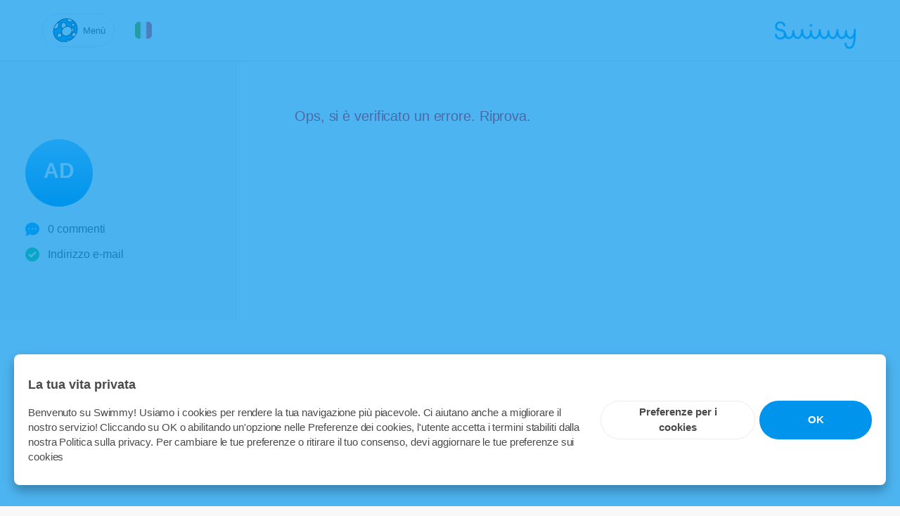

--- FILE ---
content_type: text/html; charset=utf-8
request_url: https://it.swimmy.com/u/60c46286-f129-4d43-8c55-54cd094e62c0
body_size: 8045
content:
<!doctype html><html lang="it"><head><meta charset="utf-8"><title data-react-helmet="true">Aminata D | Swimmy</title><meta name="viewport" content="width=device-width,initial-scale=1"><meta data-react-helmet="true" http-equiv="Content-Type" content="text/html; charset=UTF-8"/><meta data-react-helmet="true" http-equiv="Content-Language" content="it"/><meta data-react-helmet="true" name="viewport" content="width=device-width, initial-scale=1.0, maximum-scale=1.0, height=device-height"/><meta data-react-helmet="true" name="description" content="Centinaia di piscine da affittare vicino alla tua casa. Più tranquilla, più calorosa, più accogliente"/><meta data-react-helmet="true" name="author" content="Swimmy"/><meta data-react-helmet="true" property="og:description" content="Centinaia di piscine da affittare vicino alla tua casa. Più tranquilla, più calorosa, più accogliente"/><meta data-react-helmet="true" property="og:title" content="Aminata D | Swimmy"/><meta data-react-helmet="true" property="og:type" content="website"/><meta data-react-helmet="true" property="og:url" content="https://it.swimmy.com/u/60c46286-f129-4d43-8c55-54cd094e62c0"/><meta data-react-helmet="true" property="og:locale" content="it"/><meta data-react-helmet="true" property="og:image" content="https://it.swimmy.com/static/media/swimmy-facebook-1200x630.835e3bf7.jpg"/><meta data-react-helmet="true" property="og:image:width" content="1200"/><meta data-react-helmet="true" property="og:image:height" content="630"/><meta data-react-helmet="true" property="og:site_name" content="Swimmy"/><meta data-react-helmet="true" property="fb:app_id" content="1558615417781182"/><meta name="apple-itunes-app" content="app-id=1553975232, app-argument=myURL"><meta name="google-play-app" content="app-id=com.swimmy.swimmy"><link rel="manifest" href="/static/manifest.json"><link rel="apple-touch-icon" sizes="180x180" href="/static/icons/apple-touch-icon.png"><link rel="icon" type="image/png" sizes="32x32" href="/static/icons/favicon-32x32.png"><link rel="icon" type="image/png" sizes="16x16" href="/static/icons/favicon-16x16.png"><link rel="mask-icon" href="/static/icons/safari-pinned-tab.svg" color="#5bbad5"><link rel="shortcut icon" href="/static/icons/favicon.ico"><meta name="msapplication-TileColor" content="#2d89ef"><meta name="msapplication-config" content="/static/icons/browserconfig.xml"><meta name="theme-color" content="#07a0f2"><link data-react-helmet="true" rel="canonical" href="https://it.swimmy.com/u/60c46286-f129-4d43-8c55-54cd094e62c0"/><style>@font-face{font-family:sofiapro;src:url(https://assets-sharetribecom.sharetribe.com/webfonts/sofiapro/sofiapro-regular-webfont.woff2) format('woff2'),url(https://assets-sharetribecom.sharetribe.com/webfonts/sofiapro/sofiapro-regular-webfont.woff) format('woff');font-weight:400;font-style:normal}@font-face{font-family:sofiapro;src:url(https://assets-sharetribecom.sharetribe.com/webfonts/sofiapro/sofiapro-medium-webfont.woff2) format('woff2'),url(https://assets-sharetribecom.sharetribe.com/webfonts/sofiapro/sofiapro-medium-webfont.woff) format('woff');font-weight:500;font-style:normal}@font-face{font-family:sofiapro;src:url(https://assets-sharetribecom.sharetribe.com/webfonts/sofiapro/sofiapro-mediumit-webfont.woff2) format('woff2'),url(https://assets-sharetribecom.sharetribe.com/webfonts/sofiapro/sofiapro-mediumit-webfont.woff) format('woff');font-weight:500;font-style:italic}@font-face{font-family:sofiapro;src:url(https://assets-sharetribecom.sharetribe.com/webfonts/sofiapro/sofiapro-semibold-webfont.woff2) format('woff2'),url(https://assets-sharetribecom.sharetribe.com/webfonts/sofiapro/sofiapro-semibold-webfont.woff) format('woff');font-weight:600;font-style:normal}@font-face{font-family:sofiapro;src:url(https://assets-sharetribecom.sharetribe.com/webfonts/sofiapro/sofiapro-bold-webfont.woff2) format('woff2'),url(https://assets-sharetribecom.sharetribe.com/webfonts/sofiapro/sofiapro-bold-webfont.woff) format('woff');font-weight:700;font-style:normal}</style><script>!function(o){sessionStorage.fontsLoaded&&o.documentElement.classList.add("fontsLoaded")}(document)</script><link rel="stylesheet" href="/static/reactDates.css"/><link rel="stylesheet" href="/static/reactSlick.css"/><link href="/static/css/main.525fe82f.css" rel="stylesheet"></head><body><div id="root"><div class="Page__root__2VuHt" data-reactroot=""><div class="Page__content__rCsmc"><div class="LayoutSideNavigation__root__1pIVA"><div class="LayoutWrapperTopbar__root__3sx2Q"><div class="Topbar__root__2O2hF"><div class="Topbar__hiddenBackground__2cVQU"></div><div class="Topbar__navContainer__2WSi5 Topbar__fixedNavContainer__2Y6nQ"><button class="Topbar__menuContainer__3EDD_ Topbar__fixedMenuContainer__2QV3W" title="Apri il menù" disabled=""><img src="/static/media/buoy.a3e367a8.png" alt="buoy" class="Topbar__rootMenuIcon__UmRvA"/><span class="Topbar__menuText__1RxL4">Menù</span></button><div class="Menu__root__10NgK Topbar__localizationMenu__3K9Jd Topbar__fixedLocalizationMenu__1AFNe" tabindex="0"></div><a class="Topbar__home__EdzBF Topbar__fixedHome__2IID6" title="Vai alla home page" href="/"><img class="Topbar__logo__1c1m0 Topbar__fixedLogo__3ozCc" src="/static/media/swimmy-logo.7d60a522.png" alt="Swimmy"/></a></div><div class="Topbar__mobileSearchBar__ZY_Ih Topbar__hiddenMobileSearchBar__3xvmA"><button class="Topbar__searchButton__GOa8V" disabled=""><span class="Topbar__searchButtonText__2yeaY">Dove stai cercando una piscina?</span><svg class="IconSearch__root__3tJAP" width="19" height="19" viewBox="0 0 19 19" xmlns="http://www.w3.org/2000/svg"><path d="M10.2917 15.0417C6.79386 15.0417 3.95833 12.2061 3.95833 8.70833C3.95833 5.21053 6.79386 2.375 10.2917 2.375C13.7895 2.375 16.625 5.21053 16.625 8.70833C16.625 12.2061 13.7895 15.0417 10.2917 15.0417Z" stroke-width="1.7" stroke-linecap="round" stroke-linejoin="round"></path><path d="M2.37498 16.625L5.81873 13.1813" stroke-width="1.7" stroke-linecap="round" stroke-linejoin="round"></path></svg></button></div><div class="Topbar__searchTopContainer__2tWH3 Topbar__hiddenSearchTopContainer__3ew05"><button class="Topbar__closeSearch__2CFAQ" disabled=""><span>Chiudi</span><svg class="IconClose__root__22H6X Topbar__iconClose__3Lnal" width="21" height="21" viewBox="0 0 21 21" xmlns="http://www.w3.org/2000/svg"><path d="M16 4L4 16" stroke-width="1.7" stroke-linecap="round" stroke-linejoin="round"></path><path d="M4 4L16 16" stroke-width="1.7" stroke-linecap="round" stroke-linejoin="round"></path></svg></button></div><a class="Topbar__providerCTA__PHI_7 Topbar__hiddenProviderCTA__3bhsP" href="/simulator"><span>Proponi la tua piscina</span><svg class="IconAdd__root__18zv5 Topbar__addListingIcon__2D9AU" width="19" height="19" viewBox="0 0 19 19" xmlns="http://www.w3.org/2000/svg"><path d="M9.5 3.95837V15.0417" stroke-width="1.7" stroke-linecap="round" stroke-linejoin="round"></path><path d="M3.95834 9.5H15.0417" stroke-width="1.7" stroke-linecap="round" stroke-linejoin="round"></path></svg></a><div class="Modal__isClosed__1hkpo"><div class="Topbar__scrollLayer__2RclM"><div class="Topbar__menuModalContainer__AhBhY"><div class="Modal__content__27su4"></div></div></div></div><div class="Modal__isClosed__1hkpo"><div class="Modal__scrollLayer__1CoRC"><div class="Topbar__missingInformationModal__1HgA8"><div class="Modal__content__27su4"></div></div></div></div><div class="Topbar__genericError__wQ9oJ"><div class="Topbar__genericErrorContent__20heU"><p class="Topbar__genericErrorText__3tEKA"><span>Ops, si è verificato un errore. Verifica la tua connessione e riprova.</span></p></div></div></div></div><div class="LayoutSideNavigation__container__3tJLc"><aside class="LayoutWrapperSideNav__root__lVHCq ProfilePage__aside__2YAZi"><div class="ProfilePage__asideContent__2VdPN"><div><div class="Avatar__largeAvatar__1oPa0 ProfilePage__avatar__bArR6" title="Aminata D"><span class="Avatar__initials__2F4ZF">AD</span></div></div><div class="ProfilePage__moreInfo__19AVj"><h1 class="ProfilePage__mobileHeading__1dUWh"><span>Aminata D</span></h1><div class="ProfilePage__createdAtMobile__2R6mO"><span>Membro dal 2021</span></div><div class="ProfilePage__numberOfReviews__1mO5o"><img src="/static/media/comment.894c85d1.svg"/><div class="ProfilePage__numberOfReviewsLabel__25CsM"><span>2 commenti</span></div></div><div class="ProfilePage__verifiedUserContainer__2VEit"><div class="ProfilePage__emailVerified__3gtAZ"><img src="/static/media/check.bf1e0e1a.svg"/><div class="ProfilePage__emailVerifiedLabel__2R9zO"><span>Indirizzo e-mail</span></div></div></div></div></div></aside><div class="LayoutSideNavigation__layoutWrapperMain__3jQ70" role="main"><div><h1 class="ProfilePage__desktopHeading__1bQnr"><span>Buongiorno, sono Aminata D.</span></h1><div class="ProfilePage__createdAtDesktop__4TniA"><span>Membro dal 2021</span></div><div class="ProfilePage__mobileReviews__1NG0t"><nav class="TabNavHorizontal__root__2cHws ProfilePage__reviewsTabNav__3BkUo"><div class="TabNavHorizontal__tab__1Fu6G"><button class="TabNavHorizontal__tabContent__3eaB4 TabNavHorizontal__button__6Yz4u TabNavHorizontal__selectedTabContent__1zGxm" disabled=""><h3 class="ProfilePage__desktopReviewsTitle__3u0pm"><span>Commenti degli affittuari (0)</span></h3></button></div><div class="TabNavHorizontal__tab__1Fu6G"><button class="TabNavHorizontal__tabContent__3eaB4 TabNavHorizontal__button__6Yz4u" disabled=""><h3 class="ProfilePage__desktopReviewsTitle__3u0pm"><span>Commenti degli ospiti (2)</span></h3></button></div></nav><div class="Reviews__root__27TeD"></div></div></div></div></div><div class="LayoutWrapperFooter__root__1p9rR"><div class="Footer__root__1UUMy"><div class="Footer__content__2oleg"><section class="Footer__brandContainer__1m1Bv"><img class="Footer__brandLogo__TvoY6" src="/static/media/swimmy-logo.7d60a522.png" alt="Swimmy"/><span class="Footer__brandText__3-6y3">Il primo sito per il noleggio di piscine private in Italia</span></section><section class="Footer__linkSection__219x7"><section class="Footer__linksContainer__1lj46"><span class="Footer__sectionTitle__LHfnQ">Notizie</span><a href="https://blog.swimmy.fr/" class="Footer__link__3qHjF" target="_blank" rel="noopener noreferrer"><span>Blog</span></a><a class="Footer__link__3qHjF" href="/press"><span>Swimmy nei media</span></a><a class="Footer__link__3qHjF" href="/who-we-are"><span>L&#x27;avventura Swimmy</span></a></section><section class="Footer__linksContainer__1lj46"><span class="Footer__sectionTitle__LHfnQ">Assistenza</span><a href="https://help.swimmy.com/hc/it/categories/360002484820-Sono-un-inquilino" class="Footer__link__3qHjF" target="_self" rel="noopener noreferrer"><span>Per i bagnanti</span></a><a href="https://help.swimmy.com/hc/it/categories/360002499219-Sono-un-proprietario" class="Footer__link__3qHjF" target="_self" rel="noopener noreferrer"><span>Per i proprietari di case</span></a><a class="Footer__link__3qHjF" href="/simulator"><span>Affittare la mia piscina</span></a><a class="Footer__link__3qHjF" href="/how-it-works"><span>Come funziona?</span></a></section></section><section class="Footer__linkSection__219x7"><section class="Footer__linksContainer__1lj46"><span class="Footer__sectionTitle__LHfnQ">Assistenza</span><a href="https://help.swimmy.com/hc/it" class="Footer__link__3qHjF" target="_self" rel="noopener noreferrer"><span>Centro assistenza</span></a><a class="Footer__link__3qHjF" href="/terms-of-use"><span>Termini e condizioni d&#x27;uso</span></a><a class="Footer__link__3qHjF" href="/privacy-policy"><span>Politica di confidenzialità</span></a><a class="Footer__link__3qHjF" href="/legal-notice"><span>Avviso legale</span></a></section><section class="Footer__linksContainer__1lj46"><span class="Footer__sectionTitle__LHfnQ">Seguici</span><a href="https://www.facebook.com/Swimmy-Noleggio-di-piscine-private-101207712086571" class="Footer__link__3qHjF" title="Vai sulla pagina Facebook" target="_blank" rel="noopener noreferrer"><svg class="IconSocialMediaFacebook__root__3iPOx Footer__icon__bF0OS" width="19" height="19" viewBox="0 0 19 19" xmlns="http://www.w3.org/2000/svg"><path d="M14.2502 1.58325H11.8752C10.8253 1.58325 9.81852 2.00029 9.07619 2.74262C8.33386 3.48495 7.91682 4.49177 7.91682 5.54159V7.91658H5.54182V11.0833H7.91682V17.4166H11.0835V11.0833H13.4585L14.2502 7.91658H11.0835V5.54159C11.0835 5.33162 11.1669 5.13026 11.3154 4.98179C11.4638 4.83333 11.6652 4.74992 11.8752 4.74992H14.2502V1.58325Z" stroke-width="1.7" stroke-linecap="round" stroke-linejoin="round"></path></svg><span>Facebook</span></a><a href="https://www.instagram.com/swimmy_italia/" class="Footer__link__3qHjF" title="Vai sulla pagina Instagram" target="_blank" rel="noopener noreferrer"><svg class="IconSocialMediaInstagram__root__3VbTs Footer__icon__bF0OS" width="19" height="19" viewBox="0 0 19 19" xmlns="http://www.w3.org/2000/svg"><path d="M13.25 2H5.75C3.67893 2 2 3.67893 2 5.75V13.25C2 15.3211 3.67893 17 5.75 17H13.25C15.3211 17 17 15.3211 17 13.25V5.75C17 3.67893 15.3211 2 13.25 2Z" stroke-width="1.7" stroke-linecap="round" stroke-linejoin="round"></path><path d="M12.5 9.02736C12.5926 9.65154 12.486 10.289 12.1953 10.8491C11.9047 11.4092 11.4449 11.8634 10.8812 12.1471C10.3176 12.4308 9.67886 12.5296 9.05586 12.4293C8.43287 12.3291 7.85734 12.0349 7.41115 11.5887C6.96496 11.1425 6.67082 10.567 6.57058 9.94402C6.47033 9.32102 6.56907 8.68228 6.85277 8.11864C7.13647 7.555 7.59066 7.09517 8.15076 6.80454C8.71086 6.51392 9.34834 6.4073 9.97252 6.49986C10.6092 6.59427 11.1987 6.89096 11.6538 7.34609C12.1089 7.80122 12.4056 8.39067 12.5 9.02736Z" stroke-width="1.7" stroke-linecap="round" stroke-linejoin="round"></path><path d="M13.6252 5.37476H13.632" stroke-width="1.7" stroke-linecap="round" stroke-linejoin="round"></path></svg><span>Instagram</span></a></section></section></div></div></div></div></div></div></div><script>!function(T){var e=void 0!==window.Promise&&void 0!==window.Promise.reject&&"[object Promise]"===Object.prototype.toString.call(Promise.resolve());if(!sessionStorage.fontsLoaded&&e){!function(){function o(e,t){T.addEventListener?e.addEventListener("scroll",t,!1):e.attachEvent("scroll",t)}function g(e){this.a=T.createElement("div"),this.a.setAttribute("aria-hidden","true"),this.a.appendChild(T.createTextNode(e)),this.b=T.createElement("span"),this.c=T.createElement("span"),this.h=T.createElement("span"),this.f=T.createElement("span"),this.g=-1,this.b.style.cssText="max-width:none;display:inline-block;position:absolute;height:100%;width:100%;overflow:scroll;font-size:16px;",this.c.style.cssText="max-width:none;display:inline-block;position:absolute;height:100%;width:100%;overflow:scroll;font-size:16px;",this.f.style.cssText="max-width:none;display:inline-block;position:absolute;height:100%;width:100%;overflow:scroll;font-size:16px;",this.h.style.cssText="display:inline-block;width:200%;height:200%;font-size:16px;max-width:none;",this.b.appendChild(this.h),this.c.appendChild(this.f),this.a.appendChild(this.b),this.a.appendChild(this.c)}function b(e,t){e.a.style.cssText="max-width:none;min-width:20px;min-height:20px;display:inline-block;overflow:hidden;position:absolute;width:auto;margin:0;padding:0;top:-999px;white-space:nowrap;font-synthesis:none;font:"+t+";"}function s(e){var t=e.a.offsetWidth,n=t+100;return e.f.style.width=n+"px",e.c.scrollLeft=n,e.b.scrollLeft=e.b.scrollWidth+100,e.g!==t&&(e.g=t,!0)}function x(e,t){function n(){var e=i;s(e)&&e.a.parentNode&&t(e.g)}var i=e;o(e.b,n),o(e.c,n),s(e)}function e(e,t){var n=t||{};this.family=e,this.style=n.style||"normal",this.weight=n.weight||"normal",this.stretch=n.stretch||"normal"}var E=null,i=null,n=null,t=null;function a(){return null===t&&(t=!!T.fonts),t}function L(e,t){return[e.style,e.weight,function(){if(null===n){var e=T.createElement("div");try{e.style.font="condensed 100px sans-serif"}catch(e){}n=""!==e.style.font}return n}()?e.stretch:"","100px",t].join(" ")}e.prototype.load=function(e,t){var u=this,m=e||"BESbswy",w=0,v=t||3e3,y=(new Date).getTime();return new Promise(function(f,p){if(a()&&!function(){if(null===i)if(a()&&/Apple/.test(window.navigator.vendor)){var e=/AppleWebKit\/([0-9]+)(?:\.([0-9]+))(?:\.([0-9]+))/.exec(window.navigator.userAgent);i=!!e&&parseInt(e[1],10)<603}else i=!1;return i}()){var e=new Promise(function(n,e){!function t(){(new Date).getTime()-y>=v?e():T.fonts.load(L(u,'"'+u.family+'"'),m).then(function(e){1<=e.length?n():setTimeout(t,25)},function(){e()})}()}),t=new Promise(function(e,t){w=setTimeout(t,v)});Promise.race([t,e]).then(function(){clearTimeout(w),f(u)},function(){p(u)})}else n=function(){function n(){var e;(e=-1!=a&&-1!=l||-1!=a&&-1!=r||-1!=l&&-1!=r)&&((e=a!=l&&a!=r&&l!=r)||(null===E&&(e=/AppleWebKit\/([0-9]+)(?:\.([0-9]+))/.exec(window.navigator.userAgent),E=!!e&&(parseInt(e[1],10)<536||536===parseInt(e[1],10)&&parseInt(e[2],10)<=11)),e=E&&(a==t&&l==t&&r==t||a==d&&l==d&&r==d||a==c&&l==c&&r==c)),e=!e),e&&(h.parentNode&&h.parentNode.removeChild(h),clearTimeout(w),f(u))}var i=new g(m),o=new g(m),s=new g(m),a=-1,l=-1,r=-1,t=-1,d=-1,c=-1,h=T.createElement("div");h.dir="ltr",b(i,L(u,"sans-serif")),b(o,L(u,"serif")),b(s,L(u,"monospace")),h.appendChild(i.a),h.appendChild(o.a),h.appendChild(s.a),T.body.appendChild(h),t=i.a.offsetWidth,d=o.a.offsetWidth,c=s.a.offsetWidth,function e(){if((new Date).getTime()-y>=v)h.parentNode&&h.parentNode.removeChild(h),p(u);else{var t=T.hidden;!0!==t&&void 0!==t||(a=i.a.offsetWidth,l=o.a.offsetWidth,r=s.a.offsetWidth,n()),w=setTimeout(e,50)}}(),x(i,function(e){a=e,n()}),b(i,L(u,'"'+u.family+'",sans-serif')),x(o,function(e){l=e,n()}),b(o,L(u,'"'+u.family+'",serif')),x(s,function(e){r=e,n()}),b(s,L(u,'"'+u.family+'",monospace'))},T.body?n():T.addEventListener?T.addEventListener("DOMContentLoaded",function e(){T.removeEventListener("DOMContentLoaded",e),n()}):T.attachEvent("onreadystatechange",function e(){"interactive"!=T.readyState&&"complete"!=T.readyState||(T.detachEvent("onreadystatechange",e),n())});var n})},"object"==typeof module?module.exports=e:(window.FontFaceObserver=e,window.FontFaceObserver.prototype.load=e.prototype.load)}();var t=new FontFaceObserver("sofiapro",{weight:400}),n=new FontFaceObserver("sofiapro",{weight:500}),i=new FontFaceObserver("sofiapro",{weight:600}),o=new FontFaceObserver("sofiapro",{weight:700}),s=5e3;Promise.all([t.load(null,s),n.load(null,s),i.load(null,s),o.load(null,s)]).then(function(){T.documentElement.classList.add("fontsLoaded"),sessionStorage.fontsLoaded=!0}).catch(function(){console.warn("Font loading took too long time - using system fonts instead.")})}else T.documentElement.classList.add("fontsLoaded")}(document)</script><script src="https://maps.googleapis.com/maps/api/js?key=AIzaSyBa9mBsLtYcbsHjaHzqeW4VHMMqwwK1QD4&libraries=places"></script><script src="https://js.stripe.com/v3/"></script>
      <script>window.__PRELOADED_STATE__ = "{\"Auth\":{\"isAuthenticated\":false,\"authInfoLoaded\":false,\"loginError\":null,\"loginInProgress\":false,\"logoutError\":null,\"logoutInProgress\":false,\"signupError\":null,\"signupInProgress\":false},\"EmailVerification\":{\"isVerified\":false,\"verificationError\":null,\"verificationInProgress\":false},\"FlashNotification\":[],\"LocationFilter\":\"\",\"PoolsProposition\":{\"enquiryDates\":{},\"enquired\":[]},\"Routing\":{\"currentLocation\":null,\"currentCanonicalUrl\":null},\"UI\":{\"disableScrollRequests\":[]},\"marketplaceData\":{\"entities\":{\"user\":{\"60c46286-f129-4d43-8c55-54cd094e62c0\":{\"attributes\":{\"profile\":{\"abbreviatedName\":\"AD\",\"displayName\":\"Aminata D\",\"bio\":null,\"publicData\":{\"addToCart\":[\"6283d8c9-1fca-4cae-b6a9-62b1012c6ae4\",\"648dbc60-f5aa-47ca-95ea-c190b1837033\",\"643524da-d599-4d4e-90ba-acf7e9e311da\",\"5f1feaad-d481-405c-89bf-f25036406541\"],\"emailVerified\":true},\"metadata\":{}},\"banned\":false,\"deleted\":false,\"createdAt\":\"2021-06-12T07:30:15.125Z\",\"state\":\"active\"},\"id\":{\"_sdkType\":\"UUID\",\"uuid\":\"60c46286-f129-4d43-8c55-54cd094e62c0\"},\"type\":\"user\",\"relationships\":{\"profileImage\":{\"data\":null}}}}}},\"paymentMethods\":{\"addPaymentMethodInProgress\":null,\"addPaymentMethodError\":null,\"deletePaymentMethodInProgress\":null,\"deletePaymentMethodError\":null,\"createStripeCustomerInProgress\":null,\"createStripeCustomerError\":null,\"stripeCustomer\":null},\"SearchPageResults\":{\"location\":null,\"searchResultIds\":[]},\"stripe\":{\"confirmCardPaymentInProgress\":false,\"confirmCardPaymentError\":null,\"handleCardSetupInProgress\":false,\"handleCardSetupError\":null,\"paymentIntent\":null,\"setupIntent\":null,\"retrievePaymentIntentInProgress\":false,\"retrievePaymentIntentError\":null},\"stripeConnectAccount\":{\"createStripeAccountInProgress\":false,\"createStripeAccountError\":null,\"updateStripeAccountInProgress\":false,\"updateStripeAccountError\":null,\"fetchStripeAccountInProgress\":false,\"fetchStripeAccountError\":null,\"getAccountLinkInProgress\":false,\"getAccountLinkError\":null,\"stripeAccount\":null,\"stripeAccountFetched\":false},\"user\":{\"currentUser\":null,\"currentUserShowError\":null,\"currentUserHasListings\":false,\"currentUserHasListingsError\":null,\"currentUserHasOrders\":null,\"currentUserHasOrdersError\":null,\"sendVerificationEmailInProgress\":false,\"sendVerificationEmailError\":null},\"BlogArticlePage\":{\"isLoading\":false,\"error\":false,\"data\":null},\"BlogPage\":{\"isLoading\":false,\"error\":false,\"data\":null},\"CheckoutPage\":{\"listing\":null,\"bookingData\":null,\"bookingDates\":null,\"speculateTransactionInProgress\":false,\"speculateTransactionError\":null,\"speculatedTransaction\":null,\"transaction\":null,\"initiateOrderError\":null,\"confirmPaymentError\":null,\"stripeCustomerFetched\":false},\"CongratPurchaseBookingPage\":{\"fetchInProgress\":false,\"fetchTransactionPriceError\":null,\"price\":null},\"EditListingPage\":{\"createListingsError\":null,\"updateListingError\":null,\"showListingsError\":null,\"uploadImageError\":null,\"createListingInProgress\":false,\"submittedListingId\":null,\"redirectToListing\":false,\"images\":{},\"imageOrder\":[],\"removedImageIds\":[],\"listingDraft\":null,\"updatedTab\":null,\"updateInProgress\":false,\"hasUpdatedPersonalInformationSuccessfully\":false,\"updatePersonalInformationInProgress\":false,\"updatePersonalInformationError\":false,\"timeslots\":{},\"fetchTimeslotsSuccess\":false,\"fetchTimeslotsError\":false,\"fetchTimeslotsInProgress\":false,\"addSlotsSuccess\":false,\"addSlotsError\":false,\"addSlotsInProgress\":false},\"InboxPage\":{\"fetchInProgress\":false,\"fetchOrdersOrSalesError\":null,\"pagination\":null,\"transactionRefs\":[]},\"IncomePage\":{\"fetchInProgress\":false,\"fetchBookedSalesError\":null,\"bookedSales\":[],\"pagination\":null},\"LandingPage\":{\"reviews\":[],\"fetchReviewsInProgress\":false,\"fetchReviewsError\":null},\"ListingPage\":{\"id\":null,\"showListingError\":null,\"reviews\":[],\"fetchReviewsError\":null,\"timeSlots\":null,\"fetchTimeSlotsInProgress\":null,\"fetchTimeSlotsError\":null,\"sendEnquiryInProgress\":false,\"sendEnquiryError\":null,\"enquiryModalOpenForListingId\":null},\"ManageListingsPage\":{\"pagination\":null,\"queryParams\":null,\"queryInProgress\":false,\"queryListingsError\":null,\"currentPageResultIds\":[],\"ownEntities\":{},\"openingListing\":null,\"openingListingError\":null,\"closingListing\":null,\"closingListingError\":null},\"MyFavoritesPage\":{\"pagination\":null,\"queryInProgress\":false,\"queryListingsError\":null,\"queryListingsSuccess\":null},\"PasswordChangePage\":{\"changePasswordError\":null,\"changePasswordInProgress\":false,\"passwordChanged\":false},\"PasswordRecoveryPage\":{\"initialEmail\":null,\"submittedEmail\":null,\"recoveryError\":null,\"recoveryInProgress\":false,\"passwordRequested\":false},\"PasswordResetPage\":{\"resetPasswordInProgress\":false,\"resetPasswordError\":null},\"PaymentMethodsPage\":{\"setupIntentInProgress\":false,\"setupIntentError\":null,\"setupIntent\":null,\"stripeCustomerFetched\":false},\"PayoutPreferencesPage\":{\"payoutDetailsSaveInProgress\":false,\"payoutDetailsSaved\":false},\"ProfilePage\":{\"userId\":{\"_sdkType\":\"UUID\",\"uuid\":\"60c46286-f129-4d43-8c55-54cd094e62c0\"},\"userListingRefs\":[],\"userShowError\":null,\"queryListingsError\":null,\"reviews\":[{\"id\":{\"_sdkType\":\"UUID\",\"uuid\":\"64c54de1-dec8-49bd-a6d5-ee0e96940a98\"},\"type\":\"review\",\"attributes\":{\"type\":\"ofCustomer\",\"state\":\"public\",\"deleted\":false,\"createdAt\":\"2023-07-29T17:35:29.674Z\",\"rating\":5,\"content\":\"Très belles personnes,  très sympathiques et respectueuses avec d'adorables petits enfants. La location s'est très bien passée.\"},\"author\":{\"attributes\":{\"profile\":{\"abbreviatedName\":\"GG\",\"displayName\":\"Guillaume G\",\"bio\":null,\"publicData\":{\"addToCart\":[],\"askForNextAvailabilityWhitelist\":true,\"emailVerified\":true},\"metadata\":{\"hasParticipatedToInsurance\":\"682f0f8b-8c1c-468e-8bb2-cde83a8a88b8\"}},\"banned\":false,\"deleted\":false,\"createdAt\":\"2023-04-11T05:10:41.507Z\",\"state\":\"active\"},\"id\":{\"_sdkType\":\"UUID\",\"uuid\":\"6434ebd1-dfd1-4007-b2fd-441e22c0e145\"},\"type\":\"user\",\"profileImage\":{\"id\":{\"_sdkType\":\"UUID\",\"uuid\":\"64709a30-015c-4841-993d-72d60eb1442d\"},\"type\":\"image\",\"attributes\":{\"variants\":{\"square-small2x\":{\"height\":480,\"width\":480,\"url\":\"https://sharetribe.imgix.net/5a9e8d7a-54d6-4063-aa48-de6eef3d131e/64709a30-015c-4841-993d-72d60eb1442d?auto=format&crop=edges&fit=crop&h=480&w=480&s=5991577c0dd1f7e25f21247f7b1f45a9\",\"name\":\"square-small2x\"},\"square-small\":{\"height\":240,\"width\":240,\"url\":\"https://sharetribe.imgix.net/5a9e8d7a-54d6-4063-aa48-de6eef3d131e/64709a30-015c-4841-993d-72d60eb1442d?auto=format&crop=edges&fit=crop&h=240&w=240&s=b6aace08763f9feff2f812b5bfbe2d13\",\"name\":\"square-small\"}}}}}},{\"id\":{\"_sdkType\":\"UUID\",\"uuid\":\"614f7c70-bc19-41fd-a70f-54bfaaa225d9\"},\"type\":\"review\",\"attributes\":{\"type\":\"ofCustomer\",\"state\":\"public\",\"deleted\":false,\"createdAt\":\"2021-09-25T19:45:52.962Z\",\"rating\":5,\"content\":\"Aminata et ses amies sont adorables et respectueuses, je recommande 🤩\"},\"author\":{\"attributes\":{\"profile\":{\"abbreviatedName\":\"sm\",\"displayName\":\"sophie m\",\"bio\":\"J'ai le souci du détail...\",\"publicData\":{\"addToCart\":[],\"askForNextAvailabilityWhitelist\":true,\"emailVerified\":true,\"isSuperHost\":true,\"responseInfos\":{\"lastUpdated\":\"2021-08-02T14:56:40Z\",\"responseRate\":61,\"responseTime\":1.33}},\"metadata\":{\"hasParticipatedToInsurance\":\"683c09fa-8b60-4b66-9af9-ab9fcc297f89\",\"numberOfBoosters\":0}},\"banned\":false,\"deleted\":false,\"createdAt\":\"2021-03-07T19:16:45.523Z\",\"state\":\"active\"},\"id\":{\"_sdkType\":\"UUID\",\"uuid\":\"6045269d-1ab4-40c3-83b4-5d6cbf688523\"},\"type\":\"user\",\"profileImage\":{\"id\":{\"_sdkType\":\"UUID\",\"uuid\":\"68c57faa-2111-4015-b8b1-12d9b88f1d9f\"},\"type\":\"image\",\"attributes\":{\"variants\":{\"square-small2x\":{\"height\":480,\"width\":480,\"url\":\"https://sharetribe.imgix.net/5a9e8d7a-54d6-4063-aa48-de6eef3d131e/68c57faa-2111-4015-b8b1-12d9b88f1d9f?auto=format&crop=edges&fit=crop&h=480&w=480&s=cd806eb362eda6aeda346544dadfae7f\",\"name\":\"square-small2x\"},\"square-small\":{\"height\":240,\"width\":240,\"url\":\"https://sharetribe.imgix.net/5a9e8d7a-54d6-4063-aa48-de6eef3d131e/68c57faa-2111-4015-b8b1-12d9b88f1d9f?auto=format&crop=edges&fit=crop&h=240&w=240&s=a3370ec6dbad2b417e1f151b091db9eb\",\"name\":\"square-small\"}}}}}}],\"queryReviewsError\":null},\"ProfileSettingsPage\":{\"image\":null,\"uploadImageError\":null,\"uploadInProgress\":false,\"updateInProgress\":false,\"updateProfileError\":null,\"saveEmailError\":null},\"ReservationsPage\":{\"fetchInProgress\":false,\"fetchOrdersOrSalesError\":null,\"pagination\":null,\"transactionRefs\":[]},\"SearchPage\":{\"pagination\":null,\"searchParams\":null,\"searchInProgress\":false,\"searchListingsError\":null,\"currentPageResultIds\":[],\"searchMapListingIds\":[],\"searchMapListingsError\":null,\"similarListingIds\":[]},\"TransactionPage\":{\"fetchTransactionInProgress\":false,\"fetchTransactionError\":null,\"transactionRef\":null,\"acceptInProgress\":false,\"acceptSaleError\":null,\"declineInProgress\":false,\"declineSaleError\":null,\"cancelInProgress\":false,\"cancelBookingError\":null,\"fetchMessagesInProgress\":false,\"fetchMessagesError\":null,\"totalMessages\":0,\"totalMessagePages\":0,\"oldestMessagePageFetched\":0,\"messages\":[],\"initialMessageFailedToTransaction\":null,\"openedEnquiryError\":null,\"newMessageEnquiryError\":null,\"sendMessageInProgress\":false,\"sendMessageError\":null,\"sendReviewInProgress\":false,\"sendReviewError\":null,\"fetchTransitionsInProgress\":false,\"fetchTransitionsError\":null,\"processTransitions\":null,\"fetchSimilarListingsInProgress\":false,\"similarListings\":[],\"fetchSimilarListingsError\":null}}";</script>
  <script data-react-helmet="true" type="application/ld+json">[{"@context":"http://schema.org","@type":"ProfilePage","name":"Aminata D | Swimmy"},{"@context":"http://schema.org","@type":"Organization","@id":"https://it.swimmy.com#organization","url":"https://it.swimmy.com","name":"Swimmy","sameAs":["https://www.facebook.com/Swimmy-Noleggio-di-piscine-private-101207712086571","https://www.instagram.com/swimmy_italia/"],"logo":"https://it.swimmy.com/static/webapp-icon-192x192.png","address":{"addressCountry":"FR","addressRegion":"Paris","postalCode":"75014","streetAddress":"15 rue Jacquier"}},{"@context":"http://schema.org","@type":"WebSite","url":"https://it.swimmy.com","description":"Centinaia di piscine da affittare vicino alla tua casa. Più tranquilla, più calorosa, più accogliente","name":" Più tranquilla, più calorosa, più accogliente | Swimmy","publisher":{"@id":"https://it.swimmy.com#organization"}}]</script><script data-react-helmet="true" type="text/javascript">(function(o) {
            var b = "https://quickkoala.io/anywhere/",
                t = "7a0f116a87374eae8bdfeb5f270e4f9052f23152a1b94f828e285004e8210d2b",
                a = window.AutopilotAnywhere = {
                    _runQueue: [],
                    run: function() {
                        this._runQueue.push(arguments);
                    }
                },
                c = encodeURIComponent,
                s = "SCRIPT",
                d = document,
                l = d.getElementsByTagName(s)[0],
                p = "t=" + c(d.title || "") + "&u=" + c(d.location.href || "") + "&r=" + c(d.referrer || ""),
                j = "text/javascript",
                z, y;
            if (!window.Autopilot) window.Autopilot = a;
            if (o.app) p = "devmode=true&" + p;
            z = function(src, asy) {
                var e = d.createElement(s);
                e.src = src;
                e.type = j;
                e.async = asy;
                l.parentNode.insertBefore(e, l);
            };
            y = function() {
                z(b + t + '?' + p, true);
            };
            if (window.attachEvent) {
                window.attachEvent("onload", y);
            } else {
                window.addEventListener("load", y, false);
            }
        })({
            "app": true
        });
         </script><script type="text/javascript" src="/static/js/main.a963c72c.js"></script><script defer src="https://static.cloudflareinsights.com/beacon.min.js/vcd15cbe7772f49c399c6a5babf22c1241717689176015" integrity="sha512-ZpsOmlRQV6y907TI0dKBHq9Md29nnaEIPlkf84rnaERnq6zvWvPUqr2ft8M1aS28oN72PdrCzSjY4U6VaAw1EQ==" data-cf-beacon='{"version":"2024.11.0","token":"f737a0ba3d3243bba2d03369643e4cb5","r":1,"server_timing":{"name":{"cfCacheStatus":true,"cfEdge":true,"cfExtPri":true,"cfL4":true,"cfOrigin":true,"cfSpeedBrain":true},"location_startswith":null}}' crossorigin="anonymous"></script>
</body></html>

--- FILE ---
content_type: text/css; charset=UTF-8
request_url: https://it.swimmy.com/static/css/main.525fe82f.css
body_size: 115429
content:
button{outline:none}.ActivityFeed-module__root__2JOl2{margin:0}.ActivityFeed-module__root__2JOl2:after{content:"";display:table;clear:both}.ActivityFeed-module__root__2JOl2{width:100%;max-width:720px;left:0;right:0;margin-left:auto;margin-right:auto;padding:48px 16px 0}.ActivityFeed-module__messageItem__Xxt-c{margin-bottom:20px}.ActivityFeed-module__messageItem__Xxt-c:after{content:"";display:table;clear:both}@media (min-width:768px){.ActivityFeed-module__messageItem__Xxt-c{margin-bottom:17px}}.ActivityFeed-module__messageItem__Xxt-c:last-of-type{margin-bottom:0}.ActivityFeed-module__message__39d5s,.ActivityFeed-module__ownMessage__F64To{white-space:pre-line;max-width:680px}.ActivityFeed-module__message__39d5s{display:-webkit-box;display:-ms-flexbox;display:flex;-webkit-box-orient:horizontal;-webkit-box-direction:normal;-ms-flex-direction:row;flex-direction:row}.ActivityFeed-module__ownMessage__F64To{float:right}.ActivityFeed-module__avatar__2OFUm{-ms-flex-negative:0;flex-shrink:0;margin:0 12px 0 0}@media (min-width:768px){.ActivityFeed-module__avatar__2OFUm{margin:0 12px 0 0}}.ActivityFeed-module__ownMessageContentWrapper__kscdx:after{content:"";display:table;clear:both}.ActivityFeed-module__messageContent__1SoJX,.ActivityFeed-module__ownMessageContent__Izmyu{font-family:sofiapro,Helvetica,Arial,sans-serif;font-weight:400;font-size:16px;line-height:24px;display:inline-block;margin:0;padding:8.5px 14px;border:1px solid #0094ec;border-radius:4px;-webkit-box-shadow:0 2px 4px 0 rgba(0,0,0,.1);box-shadow:0 2px 4px 0 rgba(0,0,0,.1)}@media (min-width:768px){.ActivityFeed-module__messageContent__1SoJX,.ActivityFeed-module__ownMessageContent__Izmyu{padding:8.5px 14px;margin:0}}.ActivityFeed-module__messageContent__1SoJX{-webkit-box-flex:1;-ms-flex:1 1;flex:1 1}.ActivityFeed-module__ownMessageContent__Izmyu{background-color:#0094ec;color:#fff;float:right}.ActivityFeed-module__messageDate__1sC6G,.ActivityFeed-module__ownMessageDate__3C8vk{font-family:sofiapro,Helvetica,Arial,sans-serif;font-weight:400;font-size:13px;line-height:18px;letter-spacing:-.1px}@media (min-width:768px){.ActivityFeed-module__messageDate__1sC6G,.ActivityFeed-module__ownMessageDate__3C8vk{font-weight:500;font-size:13px;line-height:24px}}.ActivityFeed-module__messageDate__1sC6G,.ActivityFeed-module__ownMessageDate__3C8vk{margin:11px 0 0;color:#b2b2b2}@media (min-width:768px){.ActivityFeed-module__messageDate__1sC6G,.ActivityFeed-module__ownMessageDate__3C8vk{margin:6px 0 0}}.ActivityFeed-module__ownMessageDate__3C8vk{text-align:right}.ActivityFeed-module__transitionItem__3qumy{margin-bottom:18px;padding:6px 12px;background-color:#fff;border-radius:4px;-webkit-box-shadow:0 2px 4px 0 rgba(0,0,0,.1);box-shadow:0 2px 4px 0 rgba(0,0,0,.1)}.ActivityFeed-module__transitionItem__3qumy:after{content:"";display:table;clear:both}@media (min-width:768px){.ActivityFeed-module__transitionItem__3qumy{margin-bottom:16px;background-color:#f8f8f8}}.ActivityFeed-module__transition__hYQz4{display:-webkit-box;display:-ms-flexbox;display:flex;-webkit-box-orient:horizontal;-webkit-box-direction:normal;-ms-flex-direction:row;flex-direction:row;padding:3px 0 2px}@media (min-width:768px){.ActivityFeed-module__transition__hYQz4{padding:0}}.ActivityFeed-module__transitionContent__IXU8u{font-family:sofiapro,Helvetica,Arial,sans-serif;font-weight:400;font-size:16px;line-height:24px;margin:0}.ActivityFeed-module__reviewButton__bTBG6{text-align:start}.ActivityFeed-module__transitionDate__2-c6P{font-family:sofiapro,Helvetica,Arial,sans-serif;font-weight:400;font-size:13px;line-height:18px;letter-spacing:-.1px}@media (min-width:768px){.ActivityFeed-module__transitionDate__2-c6P{font-weight:500;font-size:13px;line-height:24px}}.ActivityFeed-module__transitionDate__2-c6P{color:#b2b2b2;margin:7px 0 0}@media (min-width:768px){.ActivityFeed-module__transitionDate__2-c6P{margin:-1px 0 1px}}.ActivityFeed-module__bullet__1sSvq{margin-right:6px}.ActivityFeed-module__transitionImg__wfBx0{margin-right:12px;margin-top:4px;-ms-flex-item-align:start;align-self:flex-start}.ActivityFeed-module__reviewContent__3zvcv{font-weight:500;font-size:16px;line-height:24px;letter-spacing:0;margin-top:12px;margin-bottom:12px}@media (min-width:768px){.ActivityFeed-module__reviewContent__3zvcv{font-weight:500;margin-top:17px;margin-bottom:15px}}.ActivityFeed-module__reviewContent__3zvcv{font-style:italic;white-space:pre-line;margin:8px 0 0}@media (min-width:768px){.ActivityFeed-module__reviewContent__3zvcv{max-width:500px;margin:7px 0 0}}.ActivityFeed-module__reviewStars__-Nh-P{display:block;margin-top:4px}@media (min-width:768px){.ActivityFeed-module__reviewStars__-Nh-P{margin:5px 0}}.ActivityFeed-module__reviewStar__20H42{width:12px;height:12px;margin-right:2px;font-styles:initial}.ActivityFeed-module__showOlderWrapper__1NLrz{text-align:center;margin-bottom:1px}@media (min-width:768px){.ActivityFeed-module__showOlderWrapper__1NLrz{margin-bottom:0}}button{outline:none}.AddImages__root__37LAT{width:100%;min-height:120px;padding-left:0}.AddImages__root__37LAT:after{content:".";visibility:hidden;display:block;height:0;clear:both}.AddImages__thumbnail__2tSKq{display:block;float:left;position:relative;width:100%;margin:0;overflow:hidden;background-color:#ececec}.AddImages__threeToTwoWrapper__39Pzh{position:relative}.AddImages__removeImage__3Zy1a{position:absolute;top:0;right:0;width:33px;height:33px;padding:0;background-color:rgba(0,0,0,.5);border:none;border-radius:0;border-bottom-left-radius:2px;cursor:pointer}.AddImages__removeImage__3Zy1a svg{position:absolute;top:12px;left:12px;width:10px;height:10px;fill:#b2b2b2;stroke:#b2b2b2}.AddImages__removeImage__3Zy1a:hover svg{fill:#fff;stroke:#fff}.AddImages__aspectWrapper__3MFJq{padding-bottom:66.66667%}.AddImages__rootForImage__3KCLQ{position:absolute;top:0;bottom:0;left:0;right:0;width:100%;height:100%;-o-object-fit:cover;object-fit:cover;border-radius:4px}.AddImages__thumbnailLoading__36hZX{position:absolute;top:0;right:0;bottom:0;left:0;background-color:hsla(0,0%,83%,.8);display:-webkit-box;display:-ms-flexbox;display:flex;-webkit-box-pack:center;-ms-flex-pack:center;justify-content:center;-webkit-box-align:center;-ms-flex-align:center;align-items:center}button{outline:none}.Avatar__root__3X8Wx{font-family:sofiapro,Helvetica,Arial,sans-serif;border-radius:50%;display:-webkit-box;display:-ms-flexbox;display:flex;-webkit-box-align:center;-ms-flex-align:center;align-items:center;-webkit-box-pack:center;-ms-flex-pack:center;justify-content:center;background-image:-webkit-gradient(linear,left top,left bottom,from(#6dc9ff),to(#0094ec));background-image:-webkit-linear-gradient(top,#6dc9ff,#0094ec);background-image:-o-linear-gradient(top,#6dc9ff 0,#0094ec 100%);background-image:linear-gradient(-180deg,#6dc9ff,#0094ec);color:#fff}.Avatar__root__3X8Wx:hover{text-decoration:none}.Avatar__root__3X8Wx{width:40px;height:40px}.Avatar__initials__2F4ZF{font-size:14px;font-weight:700;padding-bottom:4px}.Avatar__avatarImage__1IifJ{width:100%;height:100%;border-radius:inherit}.Avatar__mediumAvatar__1PolI{font-family:sofiapro,Helvetica,Arial,sans-serif;border-radius:50%;display:-webkit-box;display:-ms-flexbox;display:flex;-webkit-box-align:center;-ms-flex-align:center;align-items:center;-webkit-box-pack:center;-ms-flex-pack:center;justify-content:center;background-image:-webkit-gradient(linear,left top,left bottom,from(#6dc9ff),to(#0094ec));background-image:-webkit-linear-gradient(top,#6dc9ff,#0094ec);background-image:-o-linear-gradient(top,#6dc9ff 0,#0094ec 100%);background-image:linear-gradient(-180deg,#6dc9ff,#0094ec);color:#fff}.Avatar__mediumAvatar__1PolI:hover{text-decoration:none}.Avatar__mediumAvatar__1PolI{width:56px;height:56px;min-width:56px}.Avatar__mediumAvatar__1PolI .Avatar__initials__2F4ZF{font-size:20px;font-weight:600;padding-bottom:5px}.Avatar__largeAvatar__1oPa0{font-family:sofiapro,Helvetica,Arial,sans-serif;border-radius:50%;display:-webkit-box;display:-ms-flexbox;display:flex;-webkit-box-align:center;-ms-flex-align:center;align-items:center;-webkit-box-pack:center;-ms-flex-pack:center;justify-content:center;background-image:-webkit-gradient(linear,left top,left bottom,from(#6dc9ff),to(#0094ec));background-image:-webkit-linear-gradient(top,#6dc9ff,#0094ec);background-image:-o-linear-gradient(top,#6dc9ff 0,#0094ec 100%);background-image:linear-gradient(-180deg,#6dc9ff,#0094ec);color:#fff}.Avatar__largeAvatar__1oPa0:hover{text-decoration:none}.Avatar__largeAvatar__1oPa0{width:96px;height:96px}.Avatar__largeAvatar__1oPa0 .Avatar__initials__2F4ZF{font-size:30px;font-weight:600;padding-bottom:6px}.Avatar__bannedUserIcon__3PKWd{width:100%;height:100%}button{outline:none}.BooleanFilter__root__38NYb{-webkit-box-flex:1;-ms-flex-positive:1;flex-grow:1;display:-webkit-box;display:-ms-flexbox;display:flex;-webkit-box-orient:vertical;-webkit-box-direction:normal;-ms-flex-direction:column;flex-direction:column;-webkit-box-pack:justify;-ms-flex-pack:justify;justify-content:space-between;background-color:#f8f8f8}.BooleanFilter__filtersWrapper__12JAN{padding-left:0}.BooleanFilter__footer__1i3mF{display:-webkit-box;display:-ms-flexbox;display:flex;margin-top:8px}.BooleanFilter__input__2cd1o{-webkit-box-pack:start!important;-ms-flex-pack:start!important;justify-content:flex-start!important}.BooleanFilter__stepper__D1pN3{margin-left:0!important}button{outline:none}.styles__pageRoot__3R7QZ{display:-webkit-box;display:-ms-flexbox;display:flex;padding-bottom:90px}@media (min-width:1024px){.styles__pageRoot__3R7QZ{padding-bottom:0}}.styles__loadingText__jvaFA{margin:24px}.styles__errorText__IG6cT{color:red;margin:24px}.styles__centerLoader__3NlVz{text-align:center}.styles__centerBlock__2RcN5{display:-webkit-box;display:-ms-flexbox;display:flex;-webkit-box-align:center;-ms-flex-align:center;align-items:center;-webkit-box-pack:center;-ms-flex-pack:center;justify-content:center}@media (min-width:768px){.styles__contentContainer__3w0_7{max-width:800px;margin:0 auto;padding:0 60px;display:-webkit-box;display:-ms-flexbox;display:flex;-webkit-box-orient:vertical;-webkit-box-direction:normal;-ms-flex-direction:column;flex-direction:column;position:relative}}@media (min-width:1024px){.styles__contentContainer__3w0_7{margin:0 auto 117px}}.styles__cover__2Rw7I{padding-top:1rem;max-width:800px;width:100%}.styles__padding__3VScf{padding:0 20px}@media (min-width:768px){.styles__padding__3VScf{padding:0}}.styles__markdownDescription__TKchT p{font-weight:700}.styles__markdown__3CI4n{text-align:start}.styles__markdown__3CI4n h1{color:#0094ec}.styles__markdown__3CI4n h2{margin:50px 0 18px;color:#0094ec}.styles__markdown__3CI4n h3{margin:35px 0 16px;color:#0094ec}.styles__markdown__3CI4n button{font-family:sofiapro,Helvetica,Arial,sans-serif;font-style:normal;font-weight:600;font-size:15px;line-height:22px;display:-webkit-box;display:-ms-flexbox;display:flex;-webkit-box-orient:horizontal;-webkit-box-direction:normal;-ms-flex-direction:row;flex-direction:row;-webkit-box-pack:center;-ms-flex-pack:center;justify-content:center;-webkit-box-align:center;-ms-flex-align:center;align-items:center;height:55px;padding:18px 27px;border:none;border-radius:58px;background-color:#0094ec;color:#fff;text-decoration:none;-webkit-transition:all .1s ease-in-out;-o-transition:all ease-in-out .1s;transition:all .1s ease-in-out;cursor:pointer}.styles__markdown__3CI4n button:focus,.styles__markdown__3CI4n button:hover{outline:none;background-color:#036aa7;text-decoration:none}.styles__markdown__3CI4n button:disabled{background-color:#ececec;color:#fff;cursor:not-allowed}.styles__markdown__3CI4n button{max-width:315px;width:100%;margin-top:34px;padding-top:0}.styles__markdown__3CI4n table{border-collapse:collapse;width:100%;margin-top:16px}.styles__markdown__3CI4n th{background:-webkit-linear-gradient(303.49deg,#0094ec 1.33%,#0083d1 100.03%);background:-o-linear-gradient(303.49deg,#0094ec 1.33%,#0083d1 100.03%);background:linear-gradient(146.51deg,#0094ec 1.33%,#0083d1 100.03%);color:#fff}.styles__markdown__3CI4n td,.styles__markdown__3CI4n th{text-align:left;padding:8px}.styles__markdown__3CI4n tr:nth-child(2n){background-color:#f2f2f2}.styles__markdown__3CI4n ul{list-style:inside}.styles__markdown__3CI4n li{padding:5px 0}.styles__markdown__3CI4n img{max-width:100%}.styles__summaryMarkdown__2YhgH{display:-webkit-box;display:-ms-flexbox;display:flex;-webkit-box-pack:center;-ms-flex-pack:center;justify-content:center;-webkit-box-align:center;-ms-flex-align:center;align-items:center}.styles__summaryMarkdown__2YhgH ul{list-style:none;padding:30px 20px;background-color:#f0f8ff;border-radius:5px}@media (min-width:1024px){.styles__summaryMarkdown__2YhgH ul{border-radius:8px}}.styles__summaryMarkdown__2YhgH li{padding:8px 0;font-size:22px}.styles__summaryMarkdown__2YhgH li:before{content:"> "}.styles__buttonPrimary__389AV{font-family:sofiapro,Helvetica,Arial,sans-serif;font-style:normal;font-weight:600;font-size:15px;line-height:22px;display:-webkit-box;display:-ms-flexbox;display:flex;-webkit-box-orient:horizontal;-webkit-box-direction:normal;-ms-flex-direction:row;flex-direction:row;-webkit-box-pack:center;-ms-flex-pack:center;justify-content:center;-webkit-box-align:center;-ms-flex-align:center;align-items:center;height:55px;padding:18px 27px;border:none;border-radius:58px;background-color:#0094ec;color:#fff;text-decoration:none;-webkit-transition:all .1s ease-in-out;-o-transition:all ease-in-out .1s;transition:all .1s ease-in-out;cursor:pointer}.styles__buttonPrimary__389AV:focus,.styles__buttonPrimary__389AV:hover{outline:none;background-color:#036aa7;text-decoration:none}.styles__buttonPrimary__389AV:disabled{background-color:#ececec;color:#fff;cursor:not-allowed}.styles__buttonPrimary__389AV{max-width:315px;width:100%;margin-top:34px}.styles__blueBackground__1W4FL{list-style:none;padding:30px 20px;background-color:#f0f8ff;border-radius:5px}@media (min-width:1024px){.styles__blueBackground__1W4FL{border-radius:8px}}.styles__blueBackground__1W4FL li{padding:5px 0;list-style:inside}button{outline:none}.BookingBreakdown__root__1LhCu{display:-webkit-box;display:-ms-flexbox;display:flex;-webkit-box-orient:vertical;-webkit-box-direction:normal;-ms-flex-direction:column;flex-direction:column}.BookingBreakdown__nowrap__3HZhM{white-space:nowrap}.BookingBreakdown__lineItem__2cwR6{font-weight:500;font-size:16px;line-height:24px;letter-spacing:0;margin-top:12px;margin-bottom:12px}@media (min-width:768px){.BookingBreakdown__lineItem__2cwR6{font-weight:500;margin-top:17px;margin-bottom:15px}}.BookingBreakdown__lineItem__2cwR6{margin:0}@media (min-width:768px){.BookingBreakdown__lineItem__2cwR6{padding-top:6px;padding-bottom:2px}}.BookingBreakdown__lineItem__2cwR6{-webkit-box-orient:horizontal;-webkit-box-direction:normal;-ms-flex-direction:row;flex-direction:row;-ms-flex-pack:justify}.BookingBreakdown__bookingPeriod__xsjYj,.BookingBreakdown__lineItem__2cwR6{display:-webkit-box;display:-ms-flexbox;display:flex;-webkit-box-pack:justify;justify-content:space-between}.BookingBreakdown__bookingPeriod__xsjYj{-webkit-box-flex:1;-ms-flex:1 1;flex:1 1;-ms-flex-pack:justify;-ms-flex-wrap:wrap;flex-wrap:wrap;padding-bottom:6px}@media (min-width:768px){.BookingBreakdown__bookingPeriod__xsjYj{padding-bottom:8px}}.BookingBreakdown__bookingPeriodSectionRigth__DCrtz{text-align:right}.BookingBreakdown__dayLabel__MuHe8{padding-bottom:15px}.BookingBreakdown__dateTimeItem__VLXNf,.BookingBreakdown__dayInfo__1jSPC{font-family:sofiapro,Helvetica,Arial,sans-serif;font-style:normal;font-weight:600;font-size:15px;line-height:22px;font-weight:700}.BookingBreakdown__subTotalLineItem__3hGaQ{font-weight:500;font-size:16px;line-height:24px;letter-spacing:0;margin-top:12px;margin-bottom:12px}@media (min-width:768px){.BookingBreakdown__subTotalLineItem__3hGaQ{font-weight:500;margin-top:17px;margin-bottom:15px}}.BookingBreakdown__subTotalLineItem__3hGaQ{font-weight:700;margin:0;padding:5px 0 1px}@media (min-width:768px){.BookingBreakdown__subTotalLineItem__3hGaQ{padding:6px 0 2px}}.BookingBreakdown__subTotalLineItem__3hGaQ{display:-webkit-box;display:-ms-flexbox;display:flex;-webkit-box-orient:horizontal;-webkit-box-direction:normal;-ms-flex-direction:row;flex-direction:row;-webkit-box-pack:justify;-ms-flex-pack:justify;justify-content:space-between}.BookingBreakdown__lineItemTotal__1cbua{font-weight:500;font-size:16px;line-height:24px;letter-spacing:0;margin-top:12px;margin-bottom:12px}@media (min-width:768px){.BookingBreakdown__lineItemTotal__1cbua{font-weight:500;margin-top:17px;margin-bottom:15px}}.BookingBreakdown__lineItemTotal__1cbua{margin:0;padding-top:6px;padding-bottom:6px;display:-webkit-box;display:-ms-flexbox;display:flex;-webkit-box-orient:horizontal;-webkit-box-direction:normal;-ms-flex-direction:row;flex-direction:row;-webkit-box-align:end;-ms-flex-align:end;align-items:flex-end;-webkit-box-pack:justify;-ms-flex-pack:justify;justify-content:space-between}@media (min-width:768px){.BookingBreakdown__lineItemTotal__1cbua{padding-bottom:2px}}.BookingBreakdown__itemLabel__3C9fA{font-family:sofiapro,Helvetica,Arial,sans-serif;font-weight:500;font-size:14px;line-height:24px}.BookingBreakdown__bookingPeriodSection__3BdQI,.BookingBreakdown__itemLabel__3C9fA{-webkit-box-flex:1;-ms-flex:1 1;flex:1 1}.BookingBreakdown__dateTimeItemContainer__2-HGE{font-family:sofiapro,Helvetica,Arial,sans-serif;font-weight:500;font-size:14px;line-height:24px;-webkit-box-flex:1;-ms-flex:1 1;flex:1 1;display:-webkit-box;display:-ms-flexbox;display:flex;-webkit-box-orient:vertical;-webkit-box-direction:normal;-ms-flex-direction:column;flex-direction:column}.BookingBreakdown__rightItem__3xHgo{-webkit-box-align:end;-ms-flex-align:end;align-items:flex-end}.BookingBreakdown__dateTimes__1NXiE{display:-webkit-box;display:-ms-flexbox;display:flex;-webkit-box-orient:horizontal;-webkit-box-direction:normal;-ms-flex-direction:row;flex-direction:row;-webkit-box-pack:justify;-ms-flex-pack:justify;justify-content:space-between;-webkit-box-align:center;-ms-flex-align:center;align-items:center;-webkit-box-flex:1;-ms-flex:1 1;flex:1 1}.BookingBreakdown__itemValue__2wCB2{font-family:sofiapro,Helvetica,Arial,sans-serif;font-weight:500;font-size:14px;line-height:24px;margin:0 0 0 10px}.BookingBreakdown__totalDivider__PtwTN{width:100%;height:1px;margin:12px 0 5px;border:none;background-color:#ececec}@media (min-width:768px){.BookingBreakdown__totalDivider__PtwTN{margin:7px 0 0}}.BookingBreakdown__totalLabel__2Jw61{font-family:sofiapro,Helvetica,Arial,sans-serif;font-weight:500;font-size:14px;line-height:24px}.BookingBreakdown__totalPrice__ip8LD{font-family:sofiapro,Helvetica,Arial,sans-serif;font-style:normal;font-weight:600;font-size:15px;line-height:22px;margin:0 0 0 10px;padding-top:0}.BookingBreakdown__feeInfo__K0jud{font-family:sofiapro,Helvetica,Arial,sans-serif;font-style:normal;font-weight:400;font-size:13px;line-height:20px;-ms-flex-negative:0;flex-shrink:0;margin:0;color:#b2b2b2;padding-top:4px;padding-bottom:14px}@media (min-width:768px){.BookingBreakdown__feeInfo__K0jud{padding-top:11px;padding-bottom:21px}}.BookingTimeInfo__bookingInfo__3vUYt{display:-webkit-box;display:-ms-flexbox;display:flex;-webkit-box-align:center;-ms-flex-align:center;align-items:center;-ms-flex-wrap:wrap;flex-wrap:wrap}.BookingTimeInfo__dateSection__2F_-W{margin-right:5px}.BookingTimeInfo__dateLabel__13jYu{padding-right:4px}button{outline:none}.Button__root__1Z5Y8{font-family:sofiapro,Helvetica,Arial,sans-serif;font-style:normal;font-weight:600;font-size:15px;line-height:22px;display:-webkit-box;display:-ms-flexbox;display:flex;-webkit-box-orient:horizontal;-webkit-box-direction:normal;-ms-flex-direction:row;flex-direction:row;-webkit-box-pack:center;-ms-flex-pack:center;justify-content:center;-webkit-box-align:center;-ms-flex-align:center;align-items:center;height:55px;width:100%;padding:18px 27px;border:none;border-radius:58px;background-color:#0094ec;color:#fff;text-decoration:none;-webkit-transition:all .1s ease-in-out;-o-transition:all ease-in-out .1s;transition:all .1s ease-in-out;cursor:pointer}.Button__root__1Z5Y8:focus,.Button__root__1Z5Y8:hover{outline:none;background-color:#036aa7;text-decoration:none}.Button__root__1Z5Y8:disabled{background-color:#ececec;color:#fff;cursor:not-allowed}.Button__root__1Z5Y8{padding:0}.Button__primaryButtonRoot__1HjV-{font-family:sofiapro,Helvetica,Arial,sans-serif;font-style:normal;font-weight:600;font-size:15px;line-height:22px;display:-webkit-box;display:-ms-flexbox;display:flex;-webkit-box-orient:horizontal;-webkit-box-direction:normal;-ms-flex-direction:row;flex-direction:row;-webkit-box-pack:center;-ms-flex-pack:center;justify-content:center;-webkit-box-align:center;-ms-flex-align:center;align-items:center;height:55px;width:100%;padding:18px 27px;border:none;border-radius:58px;background-color:#0094ec;text-decoration:none;-webkit-transition:all .1s ease-in-out;-o-transition:all ease-in-out .1s;transition:all .1s ease-in-out;cursor:pointer}.Button__primaryButtonRoot__1HjV-:focus,.Button__primaryButtonRoot__1HjV-:hover{outline:none;background-color:#036aa7;text-decoration:none}.Button__primaryButtonRoot__1HjV-:disabled{background-color:#ececec;color:#fff;cursor:not-allowed}.Button__primaryButtonRoot__1HjV-{background:#0094ec;color:#fff}.Button__secondaryButtonRoot__3vFqn{font-family:sofiapro,Helvetica,Arial,sans-serif;font-style:normal;font-weight:600;font-size:15px;line-height:22px;display:-webkit-box;display:-ms-flexbox;display:flex;-webkit-box-orient:horizontal;-webkit-box-direction:normal;-ms-flex-direction:row;flex-direction:row;-webkit-box-pack:center;-ms-flex-pack:center;justify-content:center;-webkit-box-align:center;-ms-flex-align:center;align-items:center;height:55px;width:100%;padding:18px 27px;border:none;border-radius:58px;background-color:#0094ec;color:#fff;text-decoration:none;-webkit-transition:all .1s ease-in-out;-o-transition:all ease-in-out .1s;transition:all .1s ease-in-out;cursor:pointer}.Button__secondaryButtonRoot__3vFqn:focus,.Button__secondaryButtonRoot__3vFqn:hover{outline:none;background-color:#036aa7;text-decoration:none}.Button__secondaryButtonRoot__3vFqn:disabled{cursor:not-allowed}.Button__secondaryButtonRoot__3vFqn{background-color:#fff;color:#4a4a4a;border:1px solid #ececec}.Button__secondaryButtonRoot__3vFqn:focus,.Button__secondaryButtonRoot__3vFqn:hover{background-color:#fff;border-color:#b2b2b2}.Button__secondaryButtonRoot__3vFqn:disabled{background-color:#ececec;color:#fff;border-color:#ececec}.Button__inlineTextButtonRoot__Ak94S{display:inline;margin:0;padding:0;border:none;color:#0094ec;text-decoration:none}.Button__inlineTextButtonRoot__Ak94S:hover{text-decoration:underline;cursor:pointer}.Button__inProgress__2irFc{padding:0}.Button__inProgress__2irFc:disabled{background-color:#0094ec}.Button__primaryButton__3Tp6d.Button__inProgress__2irFc:disabled{background:#0094ec}.Button__secondaryButton__1F_I5.Button__inProgress__2irFc:disabled{background-color:#fff}.Button__ready__2cLni{padding:0;background:#2ecc71}.Button__ready__2cLni:focus,.Button__ready__2cLni:hover{background:#2ecc71}.Button__ready__2cLni:disabled{background-color:#0094ec}.Button__primaryButton__3Tp6d.Button__ready__2cLni:disabled{background:#2ecc71}.Button__secondaryButton__1F_I5.Button__ready__2cLni:disabled{background-color:#fff}.Button__spinner__ugCLU{width:28px;height:28px;stroke:#fff;stroke-width:3px}.Button__checkmark__nqrpn{width:24px;height:24px;stroke:#fff;-webkit-animation-name:Button__checkmarkAnimation__2D1Lq;animation-name:Button__checkmarkAnimation__2D1Lq;-webkit-animation-duration:.5s;animation-duration:.5s;-webkit-animation-iteration-count:1;animation-iteration-count:1;-webkit-animation-timing-function:ease-out;animation-timing-function:ease-out}@-webkit-keyframes Button__checkmarkAnimation__2D1Lq{0%{opacity:0;-webkit-transform:scale(.75);transform:scale(.75)}50%{-webkit-transform:scale(1.15);transform:scale(1.15)}to{opacity:1;-webkit-transform:scale(1);transform:scale(1)}}@keyframes Button__checkmarkAnimation__2D1Lq{0%{opacity:0;-webkit-transform:scale(.75);transform:scale(.75)}50%{-webkit-transform:scale(1.15);transform:scale(1.15)}to{opacity:1;-webkit-transform:scale(1);transform:scale(1)}}.Button__secondaryButton__1F_I5 .Button__checkmark__nqrpn,.Button__secondaryButton__1F_I5 .Button__spinner__ugCLU{stroke:#b2b2b2}button{outline:none}.CookieConsent__root__2yCsy{position:fixed;bottom:0;z-index:1000;width:100%;height:100%;display:-webkit-box;display:-ms-flexbox;display:flex;-webkit-box-pack:center;-ms-flex-pack:center;justify-content:center;-webkit-box-align:end;-ms-flex-align:end;align-items:flex-end;background-color:rgba(0,148,236,.7);color:#4a4a4a}@media (min-width:1024px){.CookieConsent__root__2yCsy{padding:30px 0}}.CookieConsent__container__3k_JH{display:-webkit-box;display:-ms-flexbox;display:flex;-webkit-box-orient:vertical;-webkit-box-direction:normal;-ms-flex-direction:column;flex-direction:column;-webkit-box-align:center;-ms-flex-align:center;align-items:center;-webkit-box-pack:center;-ms-flex-pack:center;justify-content:center;background-color:#fff;border-radius:5px;padding:30px 20px;margin:0 20px 30px;max-width:1600px;-webkit-box-shadow:0 8px 16px 0 rgba(0,0,0,.3);box-shadow:0 8px 16px 0 rgba(0,0,0,.3)}@media (min-width:1024px){.CookieConsent__container__3k_JH{border-radius:8px;-webkit-box-orient:horizontal;-webkit-box-direction:normal;-ms-flex-direction:row;flex-direction:row;margin:0 20px}}.CookieConsent__topContainer__SKhcK{-webkit-box-pack:center;-ms-flex-pack:center;justify-content:center;width:100%;position:relative;padding:0 20px;min-height:64px;border-bottom:1px solid #ececec}.CookieConsent__content__3xug4,.CookieConsent__topContainer__SKhcK{display:-webkit-box;display:-ms-flexbox;display:flex;-webkit-box-align:center;-ms-flex-align:center;align-items:center}.CookieConsent__content__3xug4{-webkit-box-orient:vertical;-webkit-box-direction:normal;-ms-flex-direction:column;flex-direction:column;padding:30px 20px;overflow:auto}.CookieConsent__bottomContainer__1FfUV{display:-webkit-box;display:-ms-flexbox;display:flex;-webkit-box-pack:center;-ms-flex-pack:center;justify-content:center;-webkit-box-align:center;-ms-flex-align:center;align-items:center;width:100%;padding:10px 20px;border-top:1px solid #ececec}.CookieConsent__mainTitle__RPLdB,.CookieConsent__sectionTitle__2hefb,.CookieConsent__title__1F5V_{font-family:sofiapro,Helvetica,Arial,sans-serif;font-weight:600;font-size:18px;line-height:26px;margin:0}.CookieConsent__paragraph__HuHCb{font-family:sofiapro,Helvetica,Arial,sans-serif;font-weight:400;font-size:15px;line-height:1.43;margin:0}.CookieConsent__buttonsContainer__1gsgN{display:-webkit-box;display:-ms-flexbox;display:flex;-webkit-box-orient:vertical;-webkit-box-direction:reverse;-ms-flex-direction:column-reverse;flex-direction:column-reverse;-webkit-box-pack:center;-ms-flex-pack:center;justify-content:center;-webkit-box-align:center;-ms-flex-align:center;align-items:center;margin-top:24px;width:100%}@media (min-width:1024px){.CookieConsent__buttonsContainer__1gsgN{-webkit-box-orient:horizontal;-webkit-box-direction:normal;-ms-flex-direction:row;flex-direction:row;margin-top:0;margin-left:24px;width:auto}}@media (min-width:1024px){.CookieConsent__buttonAcceptCookies__3O2u_{width:160px;min-width:160px;margin-left:6px}}.CookieConsent__buttonCustomCookies__LL1wu{margin-top:12px}@media (min-width:1024px){.CookieConsent__buttonCustomCookies__LL1wu{margin-top:0;min-width:220px}}.CookieConsent__backButton__1GEVI{position:absolute;left:20px;display:-webkit-box;display:-ms-flexbox;display:flex;-webkit-box-align:center;-ms-flex-align:center;align-items:center;-webkit-box-pack:center;-ms-flex-pack:center;justify-content:center;border:none;border-radius:50%;min-width:32px;min-height:32px;padding:0}.CookieConsent__backButton__1GEVI:hover{background-color:#ececec}.CookieConsent__iconArrow___KLz7{width:24px;height:24px}.CookieConsent__cookiesListContainer__1jtxY{display:-webkit-box;display:-ms-flexbox;display:flex;width:100%;text-align:left}.CookieConsent__customContainer__29e0O{-ms-flex-item-align:center;align-self:center;display:-webkit-box;display:-ms-flexbox;display:flex;-webkit-box-orient:vertical;-webkit-box-direction:normal;-ms-flex-direction:column;flex-direction:column;-webkit-box-align:center;-ms-flex-align:center;align-items:center;-webkit-box-pack:center;-ms-flex-pack:center;justify-content:center;width:100%;max-width:568px;max-height:100%;background-color:#fff}@media (min-width:1024px){.CookieConsent__customContainer__29e0O{border-radius:8px;-webkit-box-shadow:0 8px 16px 0 rgba(0,0,0,.3);box-shadow:0 8px 16px 0 rgba(0,0,0,.3)}}.CookieConsent__cookieSection__awP6B{width:100%;padding-top:30px}.CookieConsent__cookieSection__awP6B:last-of-type{padding-bottom:30px}.CookieConsent__mainTitle__RPLdB,.CookieConsent__sectionTitle__2hefb{margin:0 0 16px}.CookieConsent__cookieList__1-9vQ{margin:16px 0 0}.CookieConsent__cookieItem__2AiD7{display:-webkit-box;display:-ms-flexbox;display:flex;-webkit-box-align:center;-ms-flex-align:center;align-items:center;-webkit-box-pack:justify;-ms-flex-pack:justify;justify-content:space-between;min-height:64px;border-bottom:1px solid #ececec}.CookieConsent__cookieItem__2AiD7:last-of-type{border-bottom:none}button{outline:none}.react-tiny-popover-container{z-index:10}.Day__dayWrapper__LO0-J{position:relative}.Day__day__1UzKY,.Day__dayWrapper__LO0-J{width:100%;height:100%;display:-webkit-box;display:-ms-flexbox;display:flex;-webkit-box-align:center;-ms-flex-align:center;align-items:center;-webkit-box-pack:center;-ms-flex-pack:center;justify-content:center}.Day__day__1UzKY{-webkit-box-orient:vertical;-webkit-box-direction:normal;-ms-flex-direction:column;flex-direction:column;padding:4px}@media (min-width:768px){.Day__day__1UzKY{width:calc(100% - 16px);height:calc(100% - 16px)}}.Day__day__1UzKY:hover{background-image:-webkit-linear-gradient(303.49deg,#0094ec 1.33%,#0083d1 100.03%);background-image:-o-linear-gradient(303.49deg,#0094ec 1.33%,#0083d1 100.03%);background-image:linear-gradient(146.51deg,#0094ec 1.33%,#0083d1 100.03%);color:#fff;border:none;border-radius:5px;cursor:pointer}@media (min-width:1024px){.Day__day__1UzKY:hover{border-radius:8px}}.Day__dayNumber__fD2c3{font-size:14px;line-height:14px}.Day__default__2j8S1{background-color:var(--ManageAvailabilityCalendar_availableColor)}.Day__outsideRange__1j7eQ{background-color:var(--ManageAvailabilityCalendar_blockedColor)}.Day__outsideRange__1j7eQ:hover{background-image:none;cursor:default}.Day__outsideRange__1j7eQ .Day__dayNumber__fD2c3{text-decoration:line-through;color:#b2b2b2}.Day__today__1YFAp{background-color:#ececec;border:1px solid #ececec;border-radius:5px}@media (min-width:1024px){.Day__today__1YFAp{border-radius:8px}}.Day__today__1YFAp .Day__dayNumber__fD2c3{position:relative;text-decoration:none}.Day__isSelected__1sVYS{background-image:-webkit-linear-gradient(303.49deg,#0094ec 1.33%,#0083d1 100.03%);background-image:-o-linear-gradient(303.49deg,#0094ec 1.33%,#0083d1 100.03%);background-image:linear-gradient(146.51deg,#0094ec 1.33%,#0083d1 100.03%);color:#fff;border-radius:5px}@media (min-width:1024px){.Day__isSelected__1sVYS{border-radius:8px}}.Day__isInSelection__2yEUr{background-color:#6dc9ff;color:#fff;border-radius:5px}@media (min-width:1024px){.Day__isInSelection__2yEUr{border-radius:8px}}.Day__availabilityContainer__2xBx-{display:-webkit-box;display:-ms-flexbox;display:flex;-webkit-box-align:center;-ms-flex-align:center;align-items:center;-webkit-box-pack:justify;-ms-flex-pack:justify;justify-content:space-between;width:calc(100% - 8px);border-radius:50px;height:5px;margin-top:8px}@media (min-width:768px){.Day__availabilityContainer__2xBx-{width:calc(100% - 12px);height:6px}}.Day__slotBlocked__2xCRe{background-color:red;border-radius:50%;width:5px;height:100%}@media (min-width:1024px){.Day__slotBlocked__2xCRe{width:6px}}.Day__slotAvailable__DqdL5{background-color:#2ecc71}.Day__popoverContainer__17CyE{display:-webkit-box;display:-ms-flexbox;display:flex;-webkit-box-orient:vertical;-webkit-box-direction:normal;-ms-flex-direction:column;flex-direction:column;background-color:#fff;border-radius:5px;-webkit-box-shadow:0 3px 6px 0 rgba(0,0,0,.2);box-shadow:0 3px 6px 0 rgba(0,0,0,.2);width:260px;padding:51px 22px 17px}@media (min-width:1024px){.Day__popoverContainer__17CyE{border-radius:8px}}.Day__endContainer__1jIV-,.Day__popoverHeader__22C06,.Day__startContainer__3WGMn{margin-bottom:17px}.Day__selectSlot__31vB_{height:36px;border-radius:5px;margin-top:8px}@media (min-width:1024px){.Day__selectSlot__31vB_{border-radius:8px}}.Day__selectSlot__31vB_ .selectSlot__control{height:36px;border-radius:5px;margin-top:8px}@media (min-width:1024px){.Day__selectSlot__31vB_ .selectSlot__control{border-radius:8px}}.Day__selectSlot__31vB_ .selectSlot__indicators,.Day__selectSlot__31vB_ .selectSlot__value-container{height:36px}.Day__buttonContainer__1-3nS{display:-webkit-box;display:-ms-flexbox;display:flex;width:100%;margin-top:13px}.Day__available__CX9hM,.Day__unavailable__2Q4me{border-radius:5px;margin-bottom:4px;height:40px}@media (min-width:1024px){.Day__available__CX9hM,.Day__unavailable__2Q4me{border-radius:8px}}.Day__available__CX9hM{background-color:#2ecc71;margin-right:8px}.Day__unavailable__2Q4me{background-color:red}.Day__close__4bEc2{position:fixed;top:0;right:0;z-index:101;display:-webkit-box;display:-ms-flexbox;display:flex;-webkit-box-align:start;-ms-flex-align:start;align-items:flex-start;width:auto;padding:24px;margin:0;border:0}@media (min-width:768px){.Day__close__4bEc2{padding:27px 30px;position:absolute}}.Day__close__4bEc2{background-color:transparent;color:#4a4a4a;cursor:pointer}.Day__close__4bEc2:enabled:hover{-webkit-box-shadow:none;box-shadow:none;text-decoration:none}.Day__close__4bEc2:enabled:active,.Day__close__4bEc2:enabled:hover{background-color:transparent;color:#000}.Day__close__4bEc2:disabled{background-color:transparent}.Day__closeText__1f6QN{font-family:sofiapro,Helvetica,Arial,sans-serif;font-style:normal;font-weight:600;font-size:15px;line-height:22px}@media (min-width:1024px){.Day__closeText__1f6QN{font-weight:400;font-size:18px;line-height:26px}}.Day__closeText__1f6QN{margin-top:-2.5px;text-transform:unset}.Day__closeIcon__oyShR{stroke:#4a4a4a;display:inline-block;margin-left:8px;padding:2px 0 4px;-webkit-box-sizing:content-box;box-sizing:content-box}button{outline:none}.ManageAvailabilityCalendar__root__2EE3K{font-weight:600;font-size:20px;line-height:24px;letter-spacing:-.2px;margin-top:16px;margin-bottom:14px}@media (min-width:768px){.ManageAvailabilityCalendar__root__2EE3K{margin-top:16px;margin-bottom:16px}}.ManageAvailabilityCalendar__root__2EE3K{margin-top:0;margin-bottom:0;overflow-x:hidden;z-index:0;font-weight:400}.ManageAvailabilityCalendar__root__2EE3K .CalendarMonth_caption{font-weight:600;font-size:20px;line-height:24px;letter-spacing:-.2px;margin-top:16px;margin-bottom:14px}@media (min-width:768px){.ManageAvailabilityCalendar__root__2EE3K .CalendarMonth_caption{margin-top:16px;margin-bottom:16px}}.ManageAvailabilityCalendar__root__2EE3K .CalendarMonth_caption{font-weight:500;text-align:left;padding-top:18px;padding-bottom:55px;margin-left:57px;margin-top:0;margin-bottom:0}.ManageAvailabilityCalendar__root__2EE3K .CalendarMonth_caption strong{font-weight:500;letter-spacing:.2px}.ManageAvailabilityCalendar__root__2EE3K .DayPicker{margin:0 auto;-webkit-box-shadow:none;box-shadow:none}.ManageAvailabilityCalendar__root__2EE3K .DayPicker__horizontal{background-color:transparent;margin-left:-18px}.ManageAvailabilityCalendar__root__2EE3K .DayPicker_weekHeader{top:65px;border-bottom:1px solid #ececec}.ManageAvailabilityCalendar__root__2EE3K .DayPicker_weekHeader small{font-weight:500;font-size:14px;line-height:18px;letter-spacing:0;margin-top:10px;margin-bottom:8px}@media (min-width:768px){.ManageAvailabilityCalendar__root__2EE3K .DayPicker_weekHeader small{line-height:24px;margin-top:10px;margin-bottom:14px}}.ManageAvailabilityCalendar__root__2EE3K .DayPicker_weekHeader_li{text-align:center}.ManageAvailabilityCalendar__root__2EE3K .DayPickerNavigation__horizontal{width:calc(100% - 33px);margin-left:18px;position:relative}.ManageAvailabilityCalendar__root__2EE3K .DayPickerNavigation__horizontal :first-child{left:0}.ManageAvailabilityCalendar__root__2EE3K .DayPickerNavigation__horizontal :last-child{left:unset;right:0}.ManageAvailabilityCalendar__root__2EE3K .DayPickerNavigation_button__horizontal{width:36px;height:36px;position:absolute;top:13px;left:0;display:-webkit-box;display:-ms-flexbox;display:flex;-webkit-box-pack:center;-ms-flex-pack:center;justify-content:center;-webkit-box-align:center;-ms-flex-align:center;align-items:center;border:1px solid #ececec;border-radius:5px;background-color:#f8f8f8}@media (min-width:1024px){.ManageAvailabilityCalendar__root__2EE3K .DayPickerNavigation_button__horizontal{border-radius:8px}}.ManageAvailabilityCalendar__root__2EE3K .DayPickerNavigation_button__horizontal:hover{background-color:#f8f8f8}.ManageAvailabilityCalendar__root__2EE3K .DayPickerNavigation_button__horizontal:hover svg{fill:#000}.ManageAvailabilityCalendar__root__2EE3K .DayPickerNavigation_button__horizontal:focus{outline:none;background-color:#f8f8f8}.ManageAvailabilityCalendar__root__2EE3K .DayPickerNavigation_button__horizontal:focus svg{fill:#000}.ManageAvailabilityCalendar__root__2EE3K .CalendarMonth,.ManageAvailabilityCalendar__root__2EE3K .CalendarMonthGrid{background-color:transparent}.ManageAvailabilityCalendar__root__2EE3K .CalendarDay__default,.ManageAvailabilityCalendar__root__2EE3K .CalendarDay__default:hover{border:0;background-color:transparent}.ManageAvailabilityCalendar__root__2EE3K .CalendarDay__selected{color:#4a4a4a}.ManageAvailabilityCalendar__root__2EE3K .DayPickerKeyboardShortcuts_show__bottomRight{right:-20px;right:19px;bottom:-24px}.ManageAvailabilityCalendar__exceptionError__ssGZ_{opacity:1;-webkit-animation-name:ManageAvailabilityCalendar__errored__2DLCF;animation-name:ManageAvailabilityCalendar__errored__2DLCF;-webkit-animation-duration:.8s;animation-duration:.8s;-webkit-animation-iteration-count:1;animation-iteration-count:1;-webkit-animation-timing-function:ease;animation-timing-function:ease}@-webkit-keyframes ManageAvailabilityCalendar__errored__2DLCF{30%,70%{background-color:var(--ManageAvailabilityCalendar_failedColor)}}@keyframes ManageAvailabilityCalendar__errored__2DLCF{30%,70%{background-color:var(--ManageAvailabilityCalendar_failedColor)}}.ManageAvailabilityCalendar__monthElement__3_AsI{display:-webkit-box;display:-ms-flexbox;display:flex;position:relative;top:3px}.ManageAvailabilityCalendar__monthString__3k3F6{font-weight:600}.ManageAvailabilityCalendar__monthString__3k3F6:first-letter{text-transform:uppercase}.ManageAvailabilityCalendar__monthInProgress__1OdCM{width:12px;height:12px;margin-top:7px;margin-left:8px;stroke:#0094ec;stroke-width:4px}.ManageAvailabilityCalendar__error__3D3-q{font-weight:500;font-size:16px;line-height:24px;letter-spacing:0;margin-top:12px;margin-bottom:12px}@media (min-width:768px){.ManageAvailabilityCalendar__error__3D3-q{font-weight:500;margin-top:17px;margin-bottom:15px}}.ManageAvailabilityCalendar__error__3D3-q{color:red;margin:6px 0 24px}.ManageAvailabilityCalendar__rootNextMonthIcon__B8N-n,.ManageAvailabilityCalendar__rootPreviousMonthIcon__2RnWx{stroke:#4a4a4a;fill:#4a4a4a}.ManageAvailabilityCalendar__helperContainer__3amhF{display:-webkit-box;display:-ms-flexbox;display:flex;-webkit-box-orient:vertical;-webkit-box-direction:normal;-ms-flex-direction:column;flex-direction:column;padding:10px;background-color:#f8f8f8;border-radius:5px;margin-bottom:30px}@media (min-width:1024px){.ManageAvailabilityCalendar__helperContainer__3amhF{padding:30px;border-radius:8px}}.ManageAvailabilityCalendar__legendContainer__2oglG{margin-top:30px}.ManageAvailabilityCalendar__legend__3RnmI{display:-webkit-box;display:-ms-flexbox;display:flex;-webkit-box-orient:horizontal;-webkit-box-direction:normal;-ms-flex-flow:row;flex-flow:row;-ms-flex-wrap:wrap;flex-wrap:wrap}.ManageAvailabilityCalendar__legendRow__zioo5{display:-webkit-box;display:-ms-flexbox;display:flex;-webkit-box-flex:row;-ms-flex-positive:row;flex-grow:row;-webkit-box-align:center;-ms-flex-align:center;align-items:center;line-height:24px}.ManageAvailabilityCalendar__legendRow__zioo5:first-child{margin-right:30px}.ManageAvailabilityCalendar__legendColor__14ikr{width:16px;height:16px;padding-top:2px;padding-bottom:2px;border-radius:4px;margin-right:8px;border-radius:5px}.ManageAvailabilityCalendar__legendAvailableColor__3DPy4{background-color:#2ecc71}.ManageAvailabilityCalendar__legendBlockedColor__2sx4S{background-color:red}.ManageAvailabilityCalendar__legendText__jx9wa{font-weight:500;font-size:16px;line-height:24px;letter-spacing:0;margin-top:12px;margin-bottom:12px}@media (min-width:768px){.ManageAvailabilityCalendar__legendText__jx9wa{font-weight:500;margin-top:17px;margin-bottom:15px}}.ManageAvailabilityCalendar__legendText__jx9wa{white-space:nowrap;margin:0}@media (min-width:550px){.ManageAvailabilityCalendar__day__2UHC5{padding:16px}.ManageAvailabilityCalendar__dayNumber__9Ja6d{font-size:16px;line-height:16px}}@media (min-width:768px){.ManageAvailabilityCalendar__root__2EE3K{margin-top:0;margin-bottom:0}.ManageAvailabilityCalendar__root__2EE3K .CalendarMonth_caption{font-size:24px;padding-bottom:62px}.ManageAvailabilityCalendar__root__2EE3K .DayPicker_weekHeader{top:67px}.ManageAvailabilityCalendar__root__2EE3K .DayPickerNavigation__horizontal :last-child{left:unset;right:0}.ManageAvailabilityCalendar__root__2EE3K .DayPickerNavigation_button__horizontal{width:40px;height:40px}.ManageAvailabilityCalendar__inProgress__1H389{width:16px;height:16px}.ManageAvailabilityCalendar__monthInProgress__1OdCM{width:16px;height:16px;margin-top:5px}.ManageAvailabilityCalendar__error__3D3-q{margin:8px 0 24px}.ManageAvailabilityCalendar__legendText__jx9wa{margin:0}}@media (min-width:1024px){.ManageAvailabilityCalendar__root__2EE3K .DayPickerNavigation_button__horizontal{background-color:#fff}}@media (min-width:1921px){.ManageAvailabilityCalendar__root__2EE3K .CalendarMonth_caption{margin-left:68px}}.ManageAvailabilityCalendar__datesContainer__10eyT{display:-webkit-box;display:-ms-flexbox;display:flex;-webkit-box-pack:justify;-ms-flex-pack:justify;justify-content:space-between;width:100%;height:48px;margin-bottom:12px}.ManageAvailabilityCalendar__endDateContainer__2rAVz,.ManageAvailabilityCalendar__startDateContainer__2sg7z{font-weight:600;font-size:20px;line-height:24px;letter-spacing:-.2px;margin-top:16px;margin-bottom:14px}@media (min-width:768px){.ManageAvailabilityCalendar__endDateContainer__2rAVz,.ManageAvailabilityCalendar__startDateContainer__2sg7z{margin-top:16px;margin-bottom:16px}}.ManageAvailabilityCalendar__endDateContainer__2rAVz,.ManageAvailabilityCalendar__startDateContainer__2sg7z{display:-webkit-box;display:-ms-flexbox;display:flex;-webkit-box-orient:vertical;-webkit-box-direction:normal;-ms-flex-direction:column;flex-direction:column;margin:0 0 0 8px}.ManageAvailabilityCalendar__endDateContainer__2rAVz{text-align:right;margin-left:0;margin-right:8px}button{outline:none}.CapacityFilter__root__1z1CS{-webkit-box-flex:1;-ms-flex-positive:1;flex-grow:1;display:-webkit-box;display:-ms-flexbox;display:flex;-webkit-box-orient:vertical;-webkit-box-direction:normal;-ms-flex-direction:column;flex-direction:column;-webkit-box-pack:justify;-ms-flex-pack:justify;justify-content:space-between;background-color:#f8f8f8}.CapacityFilter__filtersWrapper__1Ub8C{padding-left:0}.CapacityFilter__footer__37Uwg{display:-webkit-box;display:-ms-flexbox;display:flex;margin-top:8px}.CapacityFilter__input__2WDBr{margin-top:16px}@media (min-width:1024px){.CapacityFilter__input__2WDBr{margin-top:2px}}button{outline:none}.styles__root__3aKGu{-webkit-box-flex:1;-ms-flex-positive:1;flex-grow:1;position:relative;display:-webkit-box;display:-ms-flexbox;display:flex;-webkit-box-orient:vertical;-webkit-box-direction:normal;-ms-flex-direction:column;flex-direction:column;padding:24px 24px 48px;background-color:#fff;border-radius:4px;border-bottom:none}@media (min-width:1024px){.styles__root__3aKGu{-ms-flex-preferred-size:480px;flex-basis:480px;-webkit-box-flex:0;-ms-flex-positive:0;flex-grow:0;padding:55px 60px;margin-top:12.5vh;margin-bottom:12.5vh;border-bottom:8px solid #0094ec}}.styles__root__3aKGu{padding-top:70px}@media (min-width:768px){.styles__root__3aKGu{-ms-flex-preferred-size:567px;flex-basis:567px}}.styles__modalContent__2i3I-{-webkit-box-flex:1;-ms-flex-positive:1;flex-grow:1}.styles__modalTitle__2dLAk{font-weight:600;font-size:30px;line-height:36px;letter-spacing:-.5px;margin:0;font-weight:700}@media (min-width:768px){.styles__modalTitle__2dLAk{font-weight:600;line-height:40px;letter-spacing:-.9px;margin:0}}.styles__modalMessage__1jh9A{margin:18px 0 0}@media (min-width:768px){.styles__modalMessage__1jh9A{margin:24px 0 0}}.styles__modalButtonOk__2WfAy{margin-top:30px}button{outline:none}.Card__root__3DP_V{border-radius:5px}@media (min-width:1024px){.Card__root__3DP_V{border-radius:8px}}.Card__root__3DP_V{-webkit-box-orient:vertical;-webkit-box-direction:normal;-ms-flex-direction:column;flex-direction:column;background-color:#fff;padding:20px}.Card__imgContainer__z5jV6,.Card__root__3DP_V{display:-webkit-box;display:-ms-flexbox;display:flex}.Card__imgContainer__z5jV6{-webkit-box-pack:center;-ms-flex-pack:center;justify-content:center;width:100%;height:auto;margin-bottom:16px}@media (min-width:1024px){.Card__imgContainer__z5jV6{margin-bottom:24px}}.Card__imgContainer__z5jV6 img{max-width:100%;-o-object-fit:contain;object-fit:contain}.Card__titleWrapper__9zJWu{font-family:sofiapro,Helvetica,Arial,sans-serif;font-weight:400;font-size:16px;line-height:1.5}@media (min-width:1024px){.Card__titleWrapper__9zJWu{font-size:18px}}.Card__titleWrapper__9zJWu{font-weight:600;display:-webkit-box;display:-ms-flexbox;display:flex;-webkit-box-orient:vertical;-webkit-box-direction:normal;-ms-flex-direction:column;flex-direction:column;margin-bottom:12px}@media (min-width:1024px){.Card__titleWrapper__9zJWu{margin-bottom:16px}}.Card__subtitle__3Mv0j{color:#b2b2b2}.Card__text__3MWzh{font-family:sofiapro,Helvetica,Arial,sans-serif;font-weight:400;font-size:16px;line-height:1.5}@media (min-width:1024px){.Card__text__3MWzh{font-size:18px}}.Card__text__3MWzh{margin:0}.Card__link__1rKKh{font-family:sofiapro,Helvetica,Arial,sans-serif;font-style:normal;font-weight:600;font-size:15px;line-height:22px;display:-webkit-box;display:-ms-flexbox;display:flex;-webkit-box-orient:horizontal;-webkit-box-direction:normal;-ms-flex-direction:row;flex-direction:row;-webkit-box-pack:center;-ms-flex-pack:center;justify-content:center;-webkit-box-align:center;-ms-flex-align:center;align-items:center;height:55px;width:100%;padding:18px 27px;border:none;border-radius:58px;background-color:#0094ec;text-decoration:none;-webkit-transition:all .1s ease-in-out;-o-transition:all ease-in-out .1s;transition:all .1s ease-in-out;cursor:pointer}.Card__link__1rKKh:focus,.Card__link__1rKKh:hover{outline:none;background-color:#036aa7;text-decoration:none}.Card__link__1rKKh:disabled{background-color:#ececec;color:#fff;cursor:not-allowed}.Card__link__1rKKh{background:#0094ec;color:#fff;margin-top:16px}@media (min-width:1024px){.Card__link__1rKKh{margin-top:24px}}button{outline:none}.styles__contactIcon__3JWCw{width:24px;margin-right:14px}.styles__infoBlock__2ykgR{-webkit-box-shadow:0 2px 4px 0 rgba(0,0,0,.1);box-shadow:0 2px 4px 0 rgba(0,0,0,.1);max-width:320px;background-color:#fff;margin:auto;font-size:20px;border-radius:8px}.styles__infoContainer__1kjlb{padding:20px}.styles__contactNumberPhone__2fzOK{border-bottom:1px solid #dbdbdb;padding:20px;-webkit-box-orient:horizontal;-ms-flex-direction:row;flex-direction:row;-webkit-box-align:center;-ms-flex-align:center;align-items:center}.styles__contactNumberPhone__2fzOK,.styles__contactNumberPhoneContent__20zJb{display:-webkit-box;display:-ms-flexbox;display:flex;-webkit-box-direction:normal}.styles__contactNumberPhoneContent__20zJb{-webkit-box-orient:vertical;-ms-flex-direction:column;flex-direction:column}.styles__contact__22wb5{padding:20px}.styles__information__3c-it{padding-bottom:2px;padding-left:5px}.styles__informationIcon__1jib5{width:15px;height:15px}.styles__informationTooltip__14dg9{max-width:100%}button{outline:none}.BookingDatesForm__root__1_G95{display:-webkit-box;display:-ms-flexbox;display:flex;-webkit-box-orient:vertical;-webkit-box-direction:normal;-ms-flex-direction:column;flex-direction:column}.BookingDatesForm__bookingDates__2x0EM{-ms-flex-negative:0;flex-shrink:0;margin-bottom:20px;z-index:1}.BookingDatesForm__priceBreakdownContainer__2AWrT{padding:0 24px;margin-bottom:40px}@media (min-width:768px){.BookingDatesForm__priceBreakdownContainer__2AWrT{padding:0;margin-bottom:0;margin-top:1px}}.BookingDatesForm__priceBreakdownTitle__1TIUo{color:#b2b2b2;margin-top:5px;margin-bottom:14px}@media (min-width:768px){.BookingDatesForm__priceBreakdownTitle__1TIUo{margin-top:5px;margin-bottom:26px}}.BookingDatesForm__receipt__Ida37{-ms-flex-negative:0;flex-shrink:0;margin:0 0 24px}.BookingDatesForm__error__2SRUZ{color:red;margin:0 24px;display:inline-block}.BookingDatesForm__timeSlotsError__2kgt5{font-weight:500;font-size:16px;line-height:24px;letter-spacing:0;margin-top:12px;margin-bottom:12px}@media (min-width:768px){.BookingDatesForm__timeSlotsError__2kgt5{font-weight:500;margin-top:17px;margin-bottom:15px}}.BookingDatesForm__timeSlotsError__2kgt5{color:red;margin:0 24px 12px}@media (min-width:768px){.BookingDatesForm__timeSlotsError__2kgt5{margin:0 0 12px}}.BookingDatesForm__smallPrint__2gdnX{font-family:sofiapro,Helvetica,Arial,sans-serif;font-style:normal;font-weight:400;font-size:13px;line-height:20px;color:#b2b2b2;text-align:center;margin:auto 24px 20px;-ms-flex-negative:0;flex-shrink:0}@media (min-width:768px){.BookingDatesForm__smallPrint__2gdnX{margin-top:auto;margin-bottom:20px}}@media (min-width:1024px){.BookingDatesForm__smallPrint__2gdnX{margin-top:4px;margin-bottom:21px}}.BookingDatesForm__submitButtonWrapper__2g8iI{-ms-flex-negative:0;flex-shrink:0;padding:0 24px 24px;width:100%}@media (min-width:768px){.BookingDatesForm__submitButtonWrapper__2g8iI{padding:0;width:100%}}.BookingDatesForm__bookingDates__2x0EM,.BookingDatesForm__bookingSlot__2R8cW{padding:0 24px}@media (min-width:768px){.BookingDatesForm__bookingDates__2x0EM,.BookingDatesForm__bookingSlot__2R8cW{padding:0}}.BookingDatesForm__fullDay__3V6dh{padding:0 24px}@media (min-width:768px){.BookingDatesForm__fullDay__3V6dh{padding:0}}.BookingDatesForm__participantsContainer__1UP5W{padding:0 24px;margin-top:20px}@media (min-width:768px){.BookingDatesForm__participantsContainer__1UP5W{padding:0}}.BookingDatesForm__selectPeople__4nuVt{margin-top:12px}.BookingDatesForm__selectPeople__4nuVt:first-of-type{margin-top:0}.BookingDatesForm__selectPeopleNote__srS0X{display:-webkit-box;display:-ms-flexbox;display:flex;-webkit-box-orient:vertical;-webkit-box-direction:normal;-ms-flex-direction:column;flex-direction:column;font-family:sofiapro,Helvetica,Arial,sans-serif;font-style:normal;font-weight:400;font-size:13px;line-height:20px;color:#b2b2b2;margin:20px 0 0}.BookingDatesForm__selectExtras__2bbGd{margin-top:20px;padding:0 24px}@media (min-width:768px){.BookingDatesForm__selectExtras__2bbGd{padding:0}}.BookingDatesForm__additionalItem__yct2-{margin:0 -21px 38px;display:-webkit-box;display:-ms-flexbox;display:flex;-webkit-box-orient:horizontal;-webkit-box-direction:normal;-ms-flex-direction:row;flex-direction:row;-webkit-box-pack:justify;-ms-flex-pack:justify;justify-content:space-between;-ms-flex-negative:0;flex-shrink:0;-ms-flex-wrap:wrap;flex-wrap:wrap}@media (min-width:768px){.BookingDatesForm__additionalItem__yct2-{margin:0 -21px 10px}}.BookingDatesForm__extraContainer__2SxW-{-webkit-box-flex:1;-ms-flex:1 1;flex:1 1;padding-left:6px;padding-right:6px;padding-top:12px}.BookingDatesForm__message__3d6MJ{margin-top:32px;margin-bottom:48px;padding:0 24px}@media (min-width:768px){.BookingDatesForm__message__3d6MJ{padding:0}}.BookingDatesForm__or__20Leq{color:#4a4a4a;padding:12px;text-align:center}.BookingDatesForm__priceContainer__1TXhI{display:-webkit-box;display:-ms-flexbox;display:flex;-webkit-box-align:center;-ms-flex-align:center;align-items:center;margin-top:24px;padding:0 24px}@media (min-width:768px){.BookingDatesForm__priceContainer__1TXhI{padding:0}}.BookingDatesForm__priceTitleContainer__26OAY{display:-webkit-box;display:-ms-flexbox;display:flex;-webkit-box-orient:vertical;-webkit-box-direction:normal;-ms-flex-direction:column;flex-direction:column}.BookingDatesForm__priceTitle__IzZwR{font-weight:500;font-size:16px;line-height:24px;letter-spacing:0;margin-top:12px;margin-bottom:12px}@media (min-width:768px){.BookingDatesForm__priceTitle__IzZwR{font-weight:500;margin-top:17px;margin-bottom:15px}}.BookingDatesForm__priceTitle__IzZwR{margin:0}.BookingDatesForm__priceHelper__1n6je{font-family:sofiapro,Helvetica,Arial,sans-serif;font-style:normal;font-weight:400;font-size:13px;line-height:20px;margin:0}.BookingDatesForm__price__2M9xv{font-weight:600;font-size:30px;line-height:36px;letter-spacing:-.5px;font-weight:700}@media (min-width:768px){.BookingDatesForm__price__2M9xv{font-weight:600;line-height:40px;letter-spacing:-.9px;margin:0}}.BookingDatesForm__price__2M9xv{color:#0094ec;margin:0;display:-webkit-box;display:-ms-flexbox;display:flex;-ms-flex-negative:0;flex-shrink:0;margin-left:auto}button{outline:none}.ContactDetailsForm__contactDetailsSection__GxImh{width:100%}@media (min-width:768px){.ContactDetailsForm__contactDetailsSection__GxImh{padding-top:0}}.ContactDetailsForm__field__27UFo{margin-top:24px}@media (min-width:768px){.ContactDetailsForm__field__27UFo{margin-top:32px}}.ContactDetailsForm__helper__xBDjB{font-family:sofiapro,Helvetica,Arial,sans-serif;font-style:normal;font-weight:400;font-size:13px;line-height:20px;color:#b2b2b2;margin:0}@media (min-width:768px){.ContactDetailsForm__helper__xBDjB{margin:0}}.ContactDetailsForm__confirmChangesSection__3n8Qf{-webkit-box-flex:1;-ms-flex-positive:1;flex-grow:1;display:-webkit-box;display:-ms-flexbox;display:flex;-webkit-box-orient:vertical;-webkit-box-direction:normal;-ms-flex-direction:column;flex-direction:column;margin-bottom:60px;padding:0;opacity:0}.ContactDetailsForm__confirmChangesSectionVisible__X20XG{opacity:1}.ContactDetailsForm__emailVerified__1JIC1{font-weight:500;font-size:16px;line-height:24px;letter-spacing:0;margin-top:12px;margin-bottom:12px}@media (min-width:768px){.ContactDetailsForm__emailVerified__1JIC1{font-weight:500;margin-top:17px;margin-bottom:15px}}.ContactDetailsForm__emailVerified__1JIC1{color:#2ecc71;display:inline-block;padding-left:18px;background-repeat:no-repeat;background-position:top 7px left;margin-top:11px;margin-bottom:0}@media (min-width:768px){.ContactDetailsForm__emailVerified__1JIC1{margin-top:14px;margin-bottom:1px}}.ContactDetailsForm__emailVerified__1JIC1{background-image:url('data:image/svg+xml;utf8,<svg width="12" height="12" viewBox="0 0 12 12" xmlns="http://www.w3.org/2000/svg"><path d="M6.52 9.098c-.163.188-.397.3-.646.31h-.032c-.238 0-.466-.094-.635-.263L2.783 6.732c-.353-.35-.354-.92-.003-1.273.35-.353.92-.354 1.272-.004L5.794 7.19l4.59-5.278C9.287.738 7.73 0 6 0 2.686 0 0 2.686 0 6c0 3.313 2.686 6 6 6 3.313 0 6-2.687 6-6 0-.91-.21-1.772-.573-2.545L6.52 9.098z" fill="%232ECC71" fill-rule="evenodd"/></svg>')}.ContactDetailsForm__emailUnverified__1UW3Y{font-weight:500;font-size:16px;line-height:24px;letter-spacing:0;margin-top:12px;margin-bottom:12px}@media (min-width:768px){.ContactDetailsForm__emailUnverified__1UW3Y{font-weight:500;margin-top:17px;margin-bottom:15px}}.ContactDetailsForm__emailUnverified__1UW3Y{color:#2ecc71;display:inline-block;padding-left:18px;background-repeat:no-repeat;background-position:top 7px left;margin-top:11px;margin-bottom:0}@media (min-width:768px){.ContactDetailsForm__emailUnverified__1UW3Y{margin-top:14px;margin-bottom:1px}}.ContactDetailsForm__emailUnverified__1UW3Y{color:#b2b2b2;background-image:url('data:image/svg+xml;utf8,<svg width="12" height="12" viewBox="0 0 12 12" xmlns="http://www.w3.org/2000/svg"><path d="M6.52 9.098c-.163.188-.397.3-.646.31h-.032c-.238 0-.466-.094-.635-.263L2.783 6.732c-.353-.35-.354-.92-.003-1.273.35-.353.92-.354 1.272-.004L5.794 7.19l4.59-5.278C9.287.738 7.73 0 6 0 2.686 0 0 2.686 0 6c0 3.313 2.686 6 6 6 3.313 0 6-2.687 6-6 0-.91-.21-1.772-.573-2.545L6.52 9.098z" fill="%23F00" fill-rule="evenodd"/></svg>')}.ContactDetailsForm__pendingEmailUnverified__2u0VJ{font-weight:500;font-size:16px;line-height:24px;letter-spacing:0;margin-top:12px;margin-bottom:12px}@media (min-width:768px){.ContactDetailsForm__pendingEmailUnverified__2u0VJ{font-weight:500;margin-top:17px;margin-bottom:15px}}.ContactDetailsForm__pendingEmailUnverified__2u0VJ{color:#2ecc71;display:inline-block;padding-left:18px;background-repeat:no-repeat;background-position:top 7px left;margin-top:11px;margin-bottom:0}@media (min-width:768px){.ContactDetailsForm__pendingEmailUnverified__2u0VJ{margin-top:14px;margin-bottom:1px}}.ContactDetailsForm__pendingEmailUnverified__2u0VJ{color:red;width:100%;background-image:url('data:image/svg+xml;utf8,<svg width="12" height="12" viewBox="0 0 12 12" xmlns="http://www.w3.org/2000/svg"><path d="M6.52 9.098c-.163.188-.397.3-.646.31h-.032c-.238 0-.466-.094-.635-.263L2.783 6.732c-.353-.35-.354-.92-.003-1.273.35-.353.92-.354 1.272-.004L5.794 7.19l4.59-5.278C9.287.738 7.73 0 6 0 2.686 0 0 2.686 0 6c0 3.313 2.686 6 6 6 3.313 0 6-2.687 6-6 0-.91-.21-1.772-.573-2.545L6.52 9.098z" fill="%23F00" fill-rule="evenodd"/></svg>')}.ContactDetailsForm__checkInbox__docfC{color:#4a4a4a}.ContactDetailsForm__emailStyle__23JZc{font-weight:700;word-wrap:break-word}.ContactDetailsForm__helperLink__3dlXD{color:#4a4a4a;border-bottom:1px solid #4a4a4a;line-height:20px;margin:0;cursor:pointer}@media (min-width:768px){.ContactDetailsForm__helperLink__3dlXD{margin:0}}.ContactDetailsForm__tooMany__2-ytg{color:#b2b2b2}.ContactDetailsForm__emailSent__3Mul7{color:#4a4a4a}.ContactDetailsForm__confirmChangesTitle__1Z1PI{color:#b2b2b2;margin-top:0;margin-bottom:13px}@media (min-width:768px){.ContactDetailsForm__confirmChangesTitle__1Z1PI{margin-top:0;margin-bottom:16px;padding-top:4px;padding-bottom:4px}}.ContactDetailsForm__confirmChangesInfo__2tv_V{margin-top:0;margin-bottom:37px}@media (min-width:768px){.ContactDetailsForm__confirmChangesInfo__2tv_V{margin-bottom:48px}}.ContactDetailsForm__bottomWrapper__3IHOs{margin-top:46px}@media (min-width:768px){.ContactDetailsForm__bottomWrapper__3IHOs{margin-top:96px}}.ContactDetailsForm__error__1AxUW{font-weight:500;font-size:16px;line-height:24px;letter-spacing:0;margin-top:12px;margin-bottom:12px}@media (min-width:768px){.ContactDetailsForm__error__1AxUW{font-weight:500;margin-top:17px;margin-bottom:15px}}.ContactDetailsForm__error__1AxUW{color:red;text-align:center;display:inline-block;width:100%;margin:24px 0}@media (min-width:768px){.ContactDetailsForm__error__1AxUW{margin:24px 0}}button{outline:none}.EditListingDescriptionForm__root__g1bs4{height:100%}.EditListingDescriptionForm__tabsContainer__liUsN{-webkit-box-flex:1;-ms-flex-positive:1;flex-grow:1;width:100%;height:100%;display:-webkit-box;display:-ms-flexbox;display:flex;-webkit-box-orient:vertical;-webkit-box-direction:normal;-ms-flex-direction:column;flex-direction:column}@media (min-width:1024px){.EditListingDescriptionForm__tabsContainer__liUsN{-webkit-box-orient:horizontal;-webkit-box-direction:normal;-ms-flex-direction:row;flex-direction:row;-webkit-box-pack:center;-ms-flex-pack:center;justify-content:center}}.EditListingDescriptionForm__nav__2n7pX{display:-webkit-box;display:-ms-flexbox;display:flex;-webkit-box-orient:horizontal;-webkit-box-direction:normal;-ms-flex-direction:row;flex-direction:row;padding:0;-ms-flex-negative:0;flex-shrink:0;background-color:#fff;-webkit-box-shadow:0 2px 4px 0 rgba(0,0,0,.05);box-shadow:0 2px 4px 0 rgba(0,0,0,.05);border-top:1px solid #ececec;overflow-x:scroll;position:sticky;top:0;z-index:1}@media (min-width:1024px){.EditListingDescriptionForm__nav__2n7pX{margin:96px 0 145px 24px;border-right:1px solid #ececec;-webkit-box-orient:vertical;-webkit-box-direction:normal;-ms-flex-direction:column;flex-direction:column;overflow-x:auto;min-width:270px;background-color:#f8f8f8;-webkit-box-shadow:none;box-shadow:none;border-top:none}}.EditListingDescriptionForm__tab__27Fhw{margin-left:16px;white-space:nowrap}.EditListingDescriptionForm__tab__27Fhw:first-child{margin-left:0;padding-left:24px}.EditListingDescriptionForm__tab__27Fhw:last-child{padding-right:24px}@media (min-width:1024px){.EditListingDescriptionForm__tab__27Fhw{min-width:200px;margin-left:0}.EditListingDescriptionForm__tab__27Fhw:first-child{padding-left:0}.EditListingDescriptionForm__tab__27Fhw:last-child{padding-right:0}}.EditListingDescriptionForm__panel___4BCj{-webkit-box-flex:1;-ms-flex-positive:1;flex-grow:1;margin:0 auto;max-width:528px;padding:48px 20px 12px;background-color:#fff}@media (min-width:1024px){.EditListingDescriptionForm__panel___4BCj{padding:72px 72px 0;max-width:624px;margin:0}}.EditListingDescriptionForm__payoutDetails__6hqG_{margin-bottom:100px}@media (min-width:768px){.EditListingDescriptionForm__payoutDetails__6hqG_{margin-bottom:0}}.EditListingDescriptionForm__root__g1bs4{width:100%;height:auto;display:-webkit-box;display:-ms-flexbox;display:flex;-webkit-box-flex:1;-ms-flex:1 1;flex:1 1;-webkit-box-orient:vertical;-webkit-box-direction:normal;-ms-flex-direction:column;flex-direction:column}.EditListingDescriptionForm__error__8xitk{color:red}.EditListingDescriptionForm__title__PzwFb{margin-bottom:0}.EditListingDescriptionForm__description__2hwU9{margin-top:36px;margin-bottom:96px;-ms-flex-negative:0;flex-shrink:0}.EditListingDescriptionForm__buttonContainer__3Btsf{display:-webkit-box;display:-ms-flexbox;display:flex;-webkit-box-orient:horizontal;-webkit-box-direction:normal;-ms-flex-direction:row;flex-direction:row;padding-bottom:12px;margin-top:auto;position:sticky;bottom:0}@media (min-width:768px){.EditListingDescriptionForm__buttonContainer__3Btsf{background-color:#fff;-webkit-box-shadow:0 -1px 0 rgba(0,0,0,.1);box-shadow:0 -1px 0 rgba(0,0,0,.1);padding-bottom:24px;padding-top:24px}}.EditListingDescriptionForm__submitButton__1AyxJ{-ms-flex-negative:0;flex-shrink:0;margin-left:auto;width:132px;min-height:48px}@media (min-width:768px){.EditListingDescriptionForm__submitButton__1AyxJ{width:50%;margin-left:auto}}button{outline:none}.EditListingFeaturesForm__root__2vadV{height:100%}.EditListingFeaturesForm__tabsContainer__1UwqN{-webkit-box-flex:1;-ms-flex-positive:1;flex-grow:1;width:100%;height:100%;display:-webkit-box;display:-ms-flexbox;display:flex;-webkit-box-orient:vertical;-webkit-box-direction:normal;-ms-flex-direction:column;flex-direction:column}@media (min-width:1024px){.EditListingFeaturesForm__tabsContainer__1UwqN{-webkit-box-orient:horizontal;-webkit-box-direction:normal;-ms-flex-direction:row;flex-direction:row;-webkit-box-pack:center;-ms-flex-pack:center;justify-content:center}}.EditListingFeaturesForm__nav__3stMh{display:-webkit-box;display:-ms-flexbox;display:flex;-webkit-box-orient:horizontal;-webkit-box-direction:normal;-ms-flex-direction:row;flex-direction:row;padding:0;-ms-flex-negative:0;flex-shrink:0;background-color:#fff;-webkit-box-shadow:0 2px 4px 0 rgba(0,0,0,.05);box-shadow:0 2px 4px 0 rgba(0,0,0,.05);border-top:1px solid #ececec;overflow-x:scroll;position:sticky;top:0;z-index:1}@media (min-width:1024px){.EditListingFeaturesForm__nav__3stMh{margin:96px 0 145px 24px;border-right:1px solid #ececec;-webkit-box-orient:vertical;-webkit-box-direction:normal;-ms-flex-direction:column;flex-direction:column;overflow-x:auto;min-width:270px;background-color:#f8f8f8;-webkit-box-shadow:none;box-shadow:none;border-top:none}}.EditListingFeaturesForm__tab__2K6hz{margin-left:16px;white-space:nowrap}.EditListingFeaturesForm__tab__2K6hz:first-child{margin-left:0;padding-left:24px}.EditListingFeaturesForm__tab__2K6hz:last-child{padding-right:24px}@media (min-width:1024px){.EditListingFeaturesForm__tab__2K6hz{min-width:200px;margin-left:0}.EditListingFeaturesForm__tab__2K6hz:first-child{padding-left:0}.EditListingFeaturesForm__tab__2K6hz:last-child{padding-right:0}}.EditListingFeaturesForm__panel__2R4s8{-webkit-box-flex:1;-ms-flex-positive:1;flex-grow:1;margin:0 auto;max-width:528px;padding:48px 20px 12px;background-color:#fff}@media (min-width:1024px){.EditListingFeaturesForm__panel__2R4s8{padding:72px 72px 0;max-width:624px;margin:0}}.EditListingFeaturesForm__payoutDetails__1emUS{margin-bottom:100px}@media (min-width:768px){.EditListingFeaturesForm__payoutDetails__1emUS{margin-bottom:0}}.EditListingFeaturesForm__root__2vadV{-webkit-box-flex:1;-ms-flex-positive:1;flex-grow:1;width:100%;height:auto;display:-webkit-box;display:-ms-flexbox;display:flex;-webkit-box-orient:vertical;-webkit-box-direction:normal;-ms-flex-direction:column;flex-direction:column}.EditListingFeaturesForm__amenitiesItem__57Q1U{margin-top:36px;margin-bottom:96px;margin-top:0;border:0;padding:0}.EditListingFeaturesForm__error__2EEee{color:red}.EditListingFeaturesForm__buttonContainer__1dVTB{display:-webkit-box;display:-ms-flexbox;display:flex;-webkit-box-orient:horizontal;-webkit-box-direction:normal;-ms-flex-direction:row;flex-direction:row;padding-bottom:12px;margin-top:auto;position:sticky;bottom:0}@media (min-width:768px){.EditListingFeaturesForm__buttonContainer__1dVTB{background-color:#fff;-webkit-box-shadow:0 -1px 0 rgba(0,0,0,.1);box-shadow:0 -1px 0 rgba(0,0,0,.1);padding-bottom:24px;padding-top:24px}}.EditListingFeaturesForm__submitButton__3pR8D{-ms-flex-negative:0;flex-shrink:0;margin-left:auto;width:132px;min-height:48px}@media (min-width:768px){.EditListingFeaturesForm__submitButton__3pR8D{width:50%;margin-left:auto}}button{outline:none}.EditListingInformationForm__root__2J_ao{height:100%}.EditListingInformationForm__tabsContainer__2ARk7{-webkit-box-flex:1;-ms-flex-positive:1;flex-grow:1;width:100%;height:100%;display:-webkit-box;display:-ms-flexbox;display:flex;-webkit-box-orient:vertical;-webkit-box-direction:normal;-ms-flex-direction:column;flex-direction:column}@media (min-width:1024px){.EditListingInformationForm__tabsContainer__2ARk7{-webkit-box-orient:horizontal;-webkit-box-direction:normal;-ms-flex-direction:row;flex-direction:row;-webkit-box-pack:center;-ms-flex-pack:center;justify-content:center}}.EditListingInformationForm__nav__31Rl_{display:-webkit-box;display:-ms-flexbox;display:flex;-webkit-box-orient:horizontal;-webkit-box-direction:normal;-ms-flex-direction:row;flex-direction:row;padding:0;-ms-flex-negative:0;flex-shrink:0;background-color:#fff;-webkit-box-shadow:0 2px 4px 0 rgba(0,0,0,.05);box-shadow:0 2px 4px 0 rgba(0,0,0,.05);border-top:1px solid #ececec;overflow-x:scroll;position:sticky;top:0;z-index:1}@media (min-width:1024px){.EditListingInformationForm__nav__31Rl_{margin:96px 0 145px 24px;border-right:1px solid #ececec;-webkit-box-orient:vertical;-webkit-box-direction:normal;-ms-flex-direction:column;flex-direction:column;overflow-x:auto;min-width:270px;background-color:#f8f8f8;-webkit-box-shadow:none;box-shadow:none;border-top:none}}.EditListingInformationForm__tab__2_yCM{margin-left:16px;white-space:nowrap}.EditListingInformationForm__tab__2_yCM:first-child{margin-left:0;padding-left:24px}.EditListingInformationForm__tab__2_yCM:last-child{padding-right:24px}@media (min-width:1024px){.EditListingInformationForm__tab__2_yCM{min-width:200px;margin-left:0}.EditListingInformationForm__tab__2_yCM:first-child{padding-left:0}.EditListingInformationForm__tab__2_yCM:last-child{padding-right:0}}.EditListingInformationForm__panel__OrFZB{-webkit-box-flex:1;-ms-flex-positive:1;flex-grow:1;margin:0 auto;max-width:528px;padding:48px 20px 12px;background-color:#fff}@media (min-width:1024px){.EditListingInformationForm__panel__OrFZB{padding:72px 72px 0;max-width:624px;margin:0}}.EditListingInformationForm__payoutDetails__1tNsb{margin-bottom:100px}@media (min-width:768px){.EditListingInformationForm__payoutDetails__1tNsb{margin-bottom:0}}.EditListingInformationForm__root__2J_ao{width:100%;height:auto;display:-webkit-box;display:-ms-flexbox;display:flex;-webkit-box-flex:1;-ms-flex:1 1;flex:1 1;-webkit-box-orient:vertical;-webkit-box-direction:normal;-ms-flex-direction:column;flex-direction:column}.EditListingInformationForm__error__23dxg{color:red}.EditListingInformationForm__poolTreatment__1fEYN{margin-top:36px}.EditListingInformationForm__poolTreatmentOther__1BhGM{margin-top:36px;margin-bottom:96px}.EditListingInformationForm__buttonContainer__2UTrb{display:-webkit-box;display:-ms-flexbox;display:flex;-webkit-box-orient:horizontal;-webkit-box-direction:normal;-ms-flex-direction:row;flex-direction:row;padding-bottom:12px;margin-top:auto;position:sticky;bottom:0}@media (min-width:768px){.EditListingInformationForm__buttonContainer__2UTrb{background-color:#fff;-webkit-box-shadow:0 -1px 0 rgba(0,0,0,.1);box-shadow:0 -1px 0 rgba(0,0,0,.1);padding-bottom:24px;padding-top:24px}}.EditListingInformationForm__submitButton__2N-cr{-ms-flex-negative:0;flex-shrink:0;margin-left:auto;width:132px;min-height:48px}@media (min-width:768px){.EditListingInformationForm__submitButton__2N-cr{width:50%;margin-left:auto}}button{outline:none}.EditListingInventoryForm-module__root__1hVn1{height:100%}.EditListingInventoryForm-module__tabsContainer__1sfK7{-webkit-box-flex:1;-ms-flex-positive:1;flex-grow:1;width:100%;height:100%;display:-webkit-box;display:-ms-flexbox;display:flex;-webkit-box-orient:vertical;-webkit-box-direction:normal;-ms-flex-direction:column;flex-direction:column}@media (min-width:1024px){.EditListingInventoryForm-module__tabsContainer__1sfK7{-webkit-box-orient:horizontal;-webkit-box-direction:normal;-ms-flex-direction:row;flex-direction:row;-webkit-box-pack:center;-ms-flex-pack:center;justify-content:center}}.EditListingInventoryForm-module__nav__2TrgO{display:-webkit-box;display:-ms-flexbox;display:flex;-webkit-box-orient:horizontal;-webkit-box-direction:normal;-ms-flex-direction:row;flex-direction:row;padding:0;-ms-flex-negative:0;flex-shrink:0;background-color:#fff;-webkit-box-shadow:0 2px 4px 0 rgba(0,0,0,.05);box-shadow:0 2px 4px 0 rgba(0,0,0,.05);border-top:1px solid #ececec;overflow-x:scroll;position:sticky;top:0;z-index:1}@media (min-width:1024px){.EditListingInventoryForm-module__nav__2TrgO{margin:96px 0 145px 24px;border-right:1px solid #ececec;-webkit-box-orient:vertical;-webkit-box-direction:normal;-ms-flex-direction:column;flex-direction:column;overflow-x:auto;min-width:270px;background-color:#f8f8f8;-webkit-box-shadow:none;box-shadow:none;border-top:none}}.EditListingInventoryForm-module__tab__3cKW2{margin-left:16px;white-space:nowrap}.EditListingInventoryForm-module__tab__3cKW2:first-child{margin-left:0;padding-left:24px}.EditListingInventoryForm-module__tab__3cKW2:last-child{padding-right:24px}@media (min-width:1024px){.EditListingInventoryForm-module__tab__3cKW2{min-width:200px;margin-left:0}.EditListingInventoryForm-module__tab__3cKW2:first-child{padding-left:0}.EditListingInventoryForm-module__tab__3cKW2:last-child{padding-right:0}}.EditListingInventoryForm-module__panel__1NUh8{-webkit-box-flex:1;-ms-flex-positive:1;flex-grow:1;margin:0 auto;max-width:528px;padding:48px 20px 12px;background-color:#fff}@media (min-width:1024px){.EditListingInventoryForm-module__panel__1NUh8{padding:72px 72px 0;max-width:624px;margin:0}}.EditListingInventoryForm-module__payoutDetails__3oDKp{margin-bottom:100px}@media (min-width:768px){.EditListingInventoryForm-module__payoutDetails__3oDKp{margin-bottom:0}}.EditListingInventoryForm-module__root__1hVn1{width:100%;height:auto;display:-webkit-box;display:-ms-flexbox;display:flex;-webkit-box-flex:1;-ms-flex:1 1;flex:1 1;-webkit-box-orient:vertical;-webkit-box-direction:normal;-ms-flex-direction:column;flex-direction:column}.EditListingInventoryForm-module__error__wgASK{color:red}.EditListingInventoryForm-module__info__3Ia7X{font-family:sofiapro,Helvetica,Arial,sans-serif;font-weight:400;font-size:16px;line-height:1.5}@media (min-width:1024px){.EditListingInventoryForm-module__info__3Ia7X{font-size:18px}}.EditListingInventoryForm-module__info__3Ia7X{border-radius:5px}@media (min-width:1024px){.EditListingInventoryForm-module__info__3Ia7X{border-radius:8px}}.EditListingInventoryForm-module__info__3Ia7X{background:#f8f8f8;padding:20px;margin:0}.EditListingInventoryForm-module__listTitle__15Hft{font-family:sofiapro,Helvetica,Arial,sans-serif;font-weight:400;font-size:16px;line-height:1.5}@media (min-width:1024px){.EditListingInventoryForm-module__listTitle__15Hft{font-size:18px}}.EditListingInventoryForm-module__listTitle__15Hft{margin-top:36px}.EditListingInventoryForm-module__objectContainer__zkOv6{margin-top:36px;margin-bottom:96px;display:-webkit-box;display:-ms-flexbox;display:flex;-ms-flex-wrap:wrap;flex-wrap:wrap;margin-right:-8px}.EditListingInventoryForm-module__noObjects__2tOCK{font-family:sofiapro,Helvetica,Arial,sans-serif;font-weight:400;font-size:16px;line-height:1.5}@media (min-width:1024px){.EditListingInventoryForm-module__noObjects__2tOCK{font-size:18px}}.EditListingInventoryForm-module__noObjects__2tOCK{color:#b2b2b2}.EditListingInventoryForm-module__tag__33ey9{margin:0 8px 8px 0}.EditListingInventoryForm-module__buttonContainer__30Juy{display:-webkit-box;display:-ms-flexbox;display:flex;-webkit-box-orient:horizontal;-webkit-box-direction:normal;-ms-flex-direction:row;flex-direction:row;padding-bottom:12px;margin-top:auto;position:sticky;bottom:0}@media (min-width:768px){.EditListingInventoryForm-module__buttonContainer__30Juy{background-color:#fff;-webkit-box-shadow:0 -1px 0 rgba(0,0,0,.1);box-shadow:0 -1px 0 rgba(0,0,0,.1);padding-bottom:24px;padding-top:24px}}.EditListingInventoryForm-module__fieldObject__R6k6r{-ms-flex-preferred-size:66%;flex-basis:66%;margin-right:8px}.EditListingInventoryForm-module__submitButton__4Qzj2{-ms-flex-negative:0;flex-shrink:0;margin-left:auto;width:132px;min-height:48px}@media (min-width:768px){.EditListingInventoryForm-module__submitButton__4Qzj2{width:50%;margin-left:auto}}.EditListingInventoryForm-module__submitButton__4Qzj2{-ms-flex-preferred-size:34%;flex-basis:34%;width:auto}button{outline:none}.EditListingPhotosForm__root__AUARy{height:100%}.EditListingPhotosForm__tabsContainer__2iuLz{-webkit-box-flex:1;-ms-flex-positive:1;flex-grow:1;width:100%;height:100%;display:-webkit-box;display:-ms-flexbox;display:flex;-webkit-box-orient:vertical;-webkit-box-direction:normal;-ms-flex-direction:column;flex-direction:column}@media (min-width:1024px){.EditListingPhotosForm__tabsContainer__2iuLz{-webkit-box-orient:horizontal;-webkit-box-direction:normal;-ms-flex-direction:row;flex-direction:row;-webkit-box-pack:center;-ms-flex-pack:center;justify-content:center}}.EditListingPhotosForm__nav__13Ux0{display:-webkit-box;display:-ms-flexbox;display:flex;-webkit-box-orient:horizontal;-webkit-box-direction:normal;-ms-flex-direction:row;flex-direction:row;padding:0;-ms-flex-negative:0;flex-shrink:0;background-color:#fff;-webkit-box-shadow:0 2px 4px 0 rgba(0,0,0,.05);box-shadow:0 2px 4px 0 rgba(0,0,0,.05);border-top:1px solid #ececec;overflow-x:scroll;position:sticky;top:0;z-index:1}@media (min-width:1024px){.EditListingPhotosForm__nav__13Ux0{margin:96px 0 145px 24px;border-right:1px solid #ececec;-webkit-box-orient:vertical;-webkit-box-direction:normal;-ms-flex-direction:column;flex-direction:column;overflow-x:auto;min-width:270px;background-color:#f8f8f8;-webkit-box-shadow:none;box-shadow:none;border-top:none}}.EditListingPhotosForm__tab__3OmLN{margin-left:16px;white-space:nowrap}.EditListingPhotosForm__tab__3OmLN:first-child{margin-left:0;padding-left:24px}.EditListingPhotosForm__tab__3OmLN:last-child{padding-right:24px}@media (min-width:1024px){.EditListingPhotosForm__tab__3OmLN{min-width:200px;margin-left:0}.EditListingPhotosForm__tab__3OmLN:first-child{padding-left:0}.EditListingPhotosForm__tab__3OmLN:last-child{padding-right:0}}.EditListingPhotosForm__panel__xNnzy{-webkit-box-flex:1;-ms-flex-positive:1;flex-grow:1;margin:0 auto;max-width:528px;padding:48px 20px 12px;background-color:#fff}@media (min-width:1024px){.EditListingPhotosForm__panel__xNnzy{padding:72px 72px 0;max-width:624px;margin:0}}.EditListingPhotosForm__payoutDetails__3PtcG{margin-bottom:100px}@media (min-width:768px){.EditListingPhotosForm__payoutDetails__3PtcG{margin-bottom:0}}.EditListingPhotosForm__root__AUARy{width:100%;height:auto;display:-webkit-box;display:-ms-flexbox;display:flex;-webkit-box-orient:vertical;-webkit-box-direction:normal;-ms-flex-direction:column;flex-direction:column;-webkit-box-flex:1;-ms-flex-positive:1;flex-grow:1;-ms-flex-negative:0;flex-shrink:0}.EditListingPhotosForm__imagesField__30ZNG{-ms-flex-negative:0;flex-shrink:0;margin:0}.EditListingPhotosForm__thumbnail__37NWo{margin:24px 0 0}@media (min-width:1024px){.EditListingPhotosForm__thumbnail__37NWo{width:calc(50% - 12px);margin:0 24px 24px 0}.EditListingPhotosForm__thumbnail__37NWo:nth-child(2n){margin:0 0 24px}}.EditListingPhotosForm__thumbnail__37NWo:first-of-type{margin-top:0}.EditListingPhotosForm__addImageWrapper__2Cw5C{float:left;position:relative;width:100%;margin:24px 0 0;overflow:hidden}.EditListingPhotosForm__addImageWrapper__2Cw5C:after{content:".";visibility:hidden;display:block;height:0;clear:both}@media (min-width:1024px){.EditListingPhotosForm__addImageWrapper__2Cw5C{width:calc(50% - 12px);margin:0 0 24px}}.EditListingPhotosForm__addImageWrapper__2Cw5C:first-of-type{margin:0}.EditListingPhotosForm__aspectRatioWrapper__2WKCa{padding-bottom:66.66667%}.EditListingPhotosForm__addImage__3lhRK{position:absolute;top:0;bottom:0;left:0;right:0;width:100%;height:100%;display:-webkit-box;display:-ms-flexbox;display:flex;-webkit-box-pack:center;-ms-flex-pack:center;justify-content:center;-webkit-box-align:center;-ms-flex-align:center;align-items:center;margin-top:0;background-color:#fff}@media (min-width:1024px){.EditListingPhotosForm__addImage__3lhRK{background-color:#f8f8f8}}.EditListingPhotosForm__addImage__3lhRK{border:2px dashed #ececec;border-radius:2px;cursor:pointer;-webkit-transition:.1s ease-in-out;-o-transition:ease-in-out .1s;transition:.1s ease-in-out}.EditListingPhotosForm__addImage__3lhRK:hover{border-color:#b2b2b2}.EditListingPhotosForm__chooseImageText__2AtBY{display:-webkit-box;display:-ms-flexbox;display:flex;-webkit-box-orient:vertical;-webkit-box-direction:normal;-ms-flex-direction:column;flex-direction:column;-webkit-box-align:center;-ms-flex-align:center;align-items:center}.EditListingPhotosForm__chooseImage__Yzl1q{font-weight:500;font-size:16px;line-height:24px;letter-spacing:0;margin-top:12px;margin-bottom:12px}@media (min-width:768px){.EditListingPhotosForm__chooseImage__Yzl1q{font-weight:500;margin-top:17px;margin-bottom:15px}}.EditListingPhotosForm__chooseImage__Yzl1q{color:#4a4a4a;font-weight:600;margin-top:0;margin-bottom:0}@media (min-width:1024px){.EditListingPhotosForm__chooseImage__Yzl1q{font-weight:600;margin-top:0;margin-bottom:0}}.EditListingPhotosForm__imageTypes__4ikmM{font-family:sofiapro,Helvetica,Arial,sans-serif;font-style:normal;font-weight:400;font-size:13px;line-height:20px;color:#b2b2b2;margin-top:0;margin-bottom:0}@media (min-width:1024px){.EditListingPhotosForm__imageTypes__4ikmM{margin-top:0;margin-bottom:0}}.EditListingPhotosForm__addImageInput__1zpJ9{display:none}.EditListingPhotosForm__imageRequiredWrapper__31eF_{width:100%;clear:both}.EditListingPhotosForm__tip__1O97p{font-weight:500;font-size:14px;line-height:18px;letter-spacing:0;margin-top:10px;margin-bottom:8px}@media (min-width:768px){.EditListingPhotosForm__tip__1O97p{line-height:24px;margin-top:10px;margin-bottom:14px}}.EditListingPhotosForm__tip__1O97p{margin-top:36px;margin-bottom:96px;-ms-flex-negative:0;flex-shrink:0;color:#b2b2b2;margin-top:24px}@media (min-width:1024px){.EditListingPhotosForm__tip__1O97p{margin-top:24px}}.EditListingPhotosForm__cautionMessage__1s0Ou{border-radius:12px;padding:15px;margin-bottom:24px;font-size:medium;color:#31708f;background-color:#d9edf7;border-color:#bce8f1}.EditListingPhotosForm__error__36Gtu{color:red}.EditListingPhotosForm__buttonContainer__2fK0F{display:-webkit-box;display:-ms-flexbox;display:flex;-webkit-box-orient:horizontal;-webkit-box-direction:normal;-ms-flex-direction:row;flex-direction:row;padding-bottom:12px;margin-top:auto;position:sticky;bottom:0}@media (min-width:768px){.EditListingPhotosForm__buttonContainer__2fK0F{background-color:#fff;-webkit-box-shadow:0 -1px 0 rgba(0,0,0,.1);box-shadow:0 -1px 0 rgba(0,0,0,.1);padding-bottom:24px;padding-top:24px}}.EditListingPhotosForm__submitButton__3EyVr{-ms-flex-negative:0;flex-shrink:0;margin-left:auto;width:132px;min-height:48px}@media (min-width:768px){.EditListingPhotosForm__submitButton__3EyVr{width:50%;margin-left:auto}}button{outline:none}.EditListingPoliciesForm__root__1-orT{height:100%}.EditListingPoliciesForm__tabsContainer__RHboZ{-webkit-box-flex:1;-ms-flex-positive:1;flex-grow:1;width:100%;height:100%;display:-webkit-box;display:-ms-flexbox;display:flex;-webkit-box-orient:vertical;-webkit-box-direction:normal;-ms-flex-direction:column;flex-direction:column}@media (min-width:1024px){.EditListingPoliciesForm__tabsContainer__RHboZ{-webkit-box-orient:horizontal;-webkit-box-direction:normal;-ms-flex-direction:row;flex-direction:row;-webkit-box-pack:center;-ms-flex-pack:center;justify-content:center}}.EditListingPoliciesForm__nav__wJQNd{display:-webkit-box;display:-ms-flexbox;display:flex;-webkit-box-orient:horizontal;-webkit-box-direction:normal;-ms-flex-direction:row;flex-direction:row;padding:0;-ms-flex-negative:0;flex-shrink:0;background-color:#fff;-webkit-box-shadow:0 2px 4px 0 rgba(0,0,0,.05);box-shadow:0 2px 4px 0 rgba(0,0,0,.05);border-top:1px solid #ececec;overflow-x:scroll;position:sticky;top:0;z-index:1}@media (min-width:1024px){.EditListingPoliciesForm__nav__wJQNd{margin:96px 0 145px 24px;border-right:1px solid #ececec;-webkit-box-orient:vertical;-webkit-box-direction:normal;-ms-flex-direction:column;flex-direction:column;overflow-x:auto;min-width:270px;background-color:#f8f8f8;-webkit-box-shadow:none;box-shadow:none;border-top:none}}.EditListingPoliciesForm__tab__3tSNt{margin-left:16px;white-space:nowrap}.EditListingPoliciesForm__tab__3tSNt:first-child{margin-left:0;padding-left:24px}.EditListingPoliciesForm__tab__3tSNt:last-child{padding-right:24px}@media (min-width:1024px){.EditListingPoliciesForm__tab__3tSNt{min-width:200px;margin-left:0}.EditListingPoliciesForm__tab__3tSNt:first-child{padding-left:0}.EditListingPoliciesForm__tab__3tSNt:last-child{padding-right:0}}.EditListingPoliciesForm__panel__1qAzg{-webkit-box-flex:1;-ms-flex-positive:1;flex-grow:1;margin:0 auto;max-width:528px;padding:48px 20px 12px;background-color:#fff}@media (min-width:1024px){.EditListingPoliciesForm__panel__1qAzg{padding:72px 72px 0;max-width:624px;margin:0}}.EditListingPoliciesForm__payoutDetails__1E37h{margin-bottom:100px}@media (min-width:768px){.EditListingPoliciesForm__payoutDetails__1E37h{margin-bottom:0}}.EditListingPoliciesForm__root__1-orT{width:100%;height:auto;display:-webkit-box;display:-ms-flexbox;display:flex;-webkit-box-flex:1;-ms-flex:1 1;flex:1 1;-webkit-box-orient:vertical;-webkit-box-direction:normal;-ms-flex-direction:column;flex-direction:column}.EditListingPoliciesForm__policiesItem__2ecp2{margin-top:12px}.EditListingPoliciesForm__policiesItem__2ecp2:first-of-type{margin-top:0}.EditListingPoliciesForm__policy__34S8L{margin-top:36px;margin-bottom:96px}.EditListingPoliciesForm__error__2Tymz{color:red}.EditListingPoliciesForm__buttonContainer__20diG{display:-webkit-box;display:-ms-flexbox;display:flex;-webkit-box-orient:horizontal;-webkit-box-direction:normal;-ms-flex-direction:row;flex-direction:row;padding-bottom:12px;margin-top:auto;position:sticky;bottom:0}@media (min-width:768px){.EditListingPoliciesForm__buttonContainer__20diG{background-color:#fff;-webkit-box-shadow:0 -1px 0 rgba(0,0,0,.1);box-shadow:0 -1px 0 rgba(0,0,0,.1);padding-bottom:24px;padding-top:24px}}.EditListingPoliciesForm__submitButton__aelK9{-ms-flex-negative:0;flex-shrink:0;margin-left:auto;width:132px;min-height:48px}@media (min-width:768px){.EditListingPoliciesForm__submitButton__aelK9{width:50%;margin-left:auto}}button{outline:none}.styles__root__36_rv{height:100%}.styles__tabsContainer__2UMuM{-webkit-box-flex:1;-ms-flex-positive:1;flex-grow:1;width:100%;height:100%;display:-webkit-box;display:-ms-flexbox;display:flex;-webkit-box-orient:vertical;-webkit-box-direction:normal;-ms-flex-direction:column;flex-direction:column}@media (min-width:1024px){.styles__tabsContainer__2UMuM{-webkit-box-orient:horizontal;-webkit-box-direction:normal;-ms-flex-direction:row;flex-direction:row;-webkit-box-pack:center;-ms-flex-pack:center;justify-content:center}}.styles__nav__2-lDc{display:-webkit-box;display:-ms-flexbox;display:flex;-webkit-box-orient:horizontal;-webkit-box-direction:normal;-ms-flex-direction:row;flex-direction:row;padding:0;-ms-flex-negative:0;flex-shrink:0;background-color:#fff;-webkit-box-shadow:0 2px 4px 0 rgba(0,0,0,.05);box-shadow:0 2px 4px 0 rgba(0,0,0,.05);border-top:1px solid #ececec;overflow-x:scroll;position:sticky;top:0;z-index:1}@media (min-width:1024px){.styles__nav__2-lDc{margin:96px 0 145px 24px;border-right:1px solid #ececec;-webkit-box-orient:vertical;-webkit-box-direction:normal;-ms-flex-direction:column;flex-direction:column;overflow-x:auto;min-width:270px;background-color:#f8f8f8;-webkit-box-shadow:none;box-shadow:none;border-top:none}}.styles__tab__m5-w3{margin-left:16px;white-space:nowrap}.styles__tab__m5-w3:first-child{margin-left:0;padding-left:24px}.styles__tab__m5-w3:last-child{padding-right:24px}@media (min-width:1024px){.styles__tab__m5-w3{min-width:200px;margin-left:0}.styles__tab__m5-w3:first-child{padding-left:0}.styles__tab__m5-w3:last-child{padding-right:0}}.styles__panel__34DRS{-webkit-box-flex:1;-ms-flex-positive:1;flex-grow:1;margin:0 auto;max-width:528px;padding:48px 20px 12px;background-color:#fff}@media (min-width:1024px){.styles__panel__34DRS{padding:72px 72px 0;max-width:624px;margin:0}}.styles__payoutDetails__1N0Ef{margin-bottom:100px}@media (min-width:768px){.styles__payoutDetails__1N0Ef{margin-bottom:0}}.styles__root__36_rv{width:100%;height:auto;display:-webkit-box;display:-ms-flexbox;display:flex;-webkit-box-flex:1;-ms-flex:1 1;flex:1 1;-webkit-box-orient:vertical;-webkit-box-direction:normal;-ms-flex-direction:column;flex-direction:column}.styles__error__3CXAl{color:red}.styles__buttonContainer__4s5mW{display:-webkit-box;display:-ms-flexbox;display:flex;-webkit-box-orient:horizontal;-webkit-box-direction:normal;-ms-flex-direction:row;flex-direction:row;padding-bottom:12px;margin-top:auto;position:sticky;bottom:0}@media (min-width:768px){.styles__buttonContainer__4s5mW{background-color:#fff;-webkit-box-shadow:0 -1px 0 rgba(0,0,0,.1);box-shadow:0 -1px 0 rgba(0,0,0,.1);padding-bottom:24px;padding-top:24px}}.styles__submitButton__1n3da{-ms-flex-negative:0;flex-shrink:0;margin-left:auto;width:132px;min-height:48px}@media (min-width:768px){.styles__submitButton__1n3da{width:50%;margin-left:auto}}.styles__predictionsRoot__zgW7I{position:absolute;width:100%;padding-bottom:72px;top:36px;left:0;background-color:#0094ec;border-bottom-left-radius:4px;border-bottom-right-radius:4px;-webkit-box-shadow:0 8px 16px 0 rgba(0,0,0,.3);box-shadow:0 8px 16px 0 rgba(0,0,0,.3);z-index:50}@media (min-width:768px){.styles__predictionsRoot__zgW7I{top:40px}}.styles__validLocation__1NYgm{border-color:#2ecc71}.styles__locationAddress__1Hb9p{-ms-flex-negative:0;flex-shrink:0}.styles__locationAutocompleteInput__2Qmvh{-webkit-box-flex:1;-ms-flex-positive:1;flex-grow:1;height:53px;line-height:unset;margin:0;border:1px solid #fa0}.styles__locationAutocompleteInput__2Qmvh:focus,.styles__locationAutocompleteInput__2Qmvh:hover{border-color:#000;outline:none}.styles__locationAutocompleteInput__2Qmvh::-webkit-input-placeholder{line-height:normal}.styles__locationAutocompleteInputIcon__uR1JK{display:none}.styles__capacityContainer__3fqQY{margin-top:36px;margin-bottom:96px;display:-webkit-box;display:-ms-flexbox;display:flex;-webkit-box-orient:vertical;-webkit-box-direction:normal;-ms-flex-direction:column;flex-direction:column}.styles__capacityTitle__3Agqe{font-weight:500;font-size:16px;line-height:24px;letter-spacing:0;margin-top:12px;margin-bottom:12px}@media (min-width:768px){.styles__capacityTitle__3Agqe{font-weight:500;margin-top:17px;margin-bottom:15px}}.styles__capacityTitle__3Agqe{font-weight:600;display:block;margin-top:0;margin-bottom:0}@media (min-width:768px){.styles__capacityTitle__3Agqe{font-weight:600;margin-top:0;margin-bottom:0;padding-top:6px;padding-bottom:2px}}.styles__capacityItem__2F-_k{padding:0;margin-top:12px}button{outline:none}.EditListingPricingForm__root__y3i8A{height:100%}.EditListingPricingForm__tabsContainer__1A14R{-webkit-box-flex:1;-ms-flex-positive:1;flex-grow:1;width:100%;height:100%;display:-webkit-box;display:-ms-flexbox;display:flex;-webkit-box-orient:vertical;-webkit-box-direction:normal;-ms-flex-direction:column;flex-direction:column}@media (min-width:1024px){.EditListingPricingForm__tabsContainer__1A14R{-webkit-box-orient:horizontal;-webkit-box-direction:normal;-ms-flex-direction:row;flex-direction:row;-webkit-box-pack:center;-ms-flex-pack:center;justify-content:center}}.EditListingPricingForm__nav__1aIJc{display:-webkit-box;display:-ms-flexbox;display:flex;-webkit-box-orient:horizontal;-webkit-box-direction:normal;-ms-flex-direction:row;flex-direction:row;padding:0;-ms-flex-negative:0;flex-shrink:0;background-color:#fff;-webkit-box-shadow:0 2px 4px 0 rgba(0,0,0,.05);box-shadow:0 2px 4px 0 rgba(0,0,0,.05);border-top:1px solid #ececec;overflow-x:scroll;position:sticky;top:0;z-index:1}@media (min-width:1024px){.EditListingPricingForm__nav__1aIJc{margin:96px 0 145px 24px;border-right:1px solid #ececec;-webkit-box-orient:vertical;-webkit-box-direction:normal;-ms-flex-direction:column;flex-direction:column;overflow-x:auto;min-width:270px;background-color:#f8f8f8;-webkit-box-shadow:none;box-shadow:none;border-top:none}}.EditListingPricingForm__tab__c1mbJ{margin-left:16px;white-space:nowrap}.EditListingPricingForm__tab__c1mbJ:first-child{margin-left:0;padding-left:24px}.EditListingPricingForm__tab__c1mbJ:last-child{padding-right:24px}@media (min-width:1024px){.EditListingPricingForm__tab__c1mbJ{min-width:200px;margin-left:0}.EditListingPricingForm__tab__c1mbJ:first-child{padding-left:0}.EditListingPricingForm__tab__c1mbJ:last-child{padding-right:0}}.EditListingPricingForm__panel__3bSr-{-webkit-box-flex:1;-ms-flex-positive:1;flex-grow:1;margin:0 auto;max-width:528px;padding:48px 20px 12px;background-color:#fff}@media (min-width:1024px){.EditListingPricingForm__panel__3bSr-{padding:72px 72px 0;max-width:624px;margin:0}}.EditListingPricingForm__payoutDetails__1Rh3b{margin-bottom:100px}@media (min-width:768px){.EditListingPricingForm__payoutDetails__1Rh3b{margin-bottom:0}}.EditListingPricingForm__root__y3i8A{width:100%;height:auto;display:-webkit-box;display:-ms-flexbox;display:flex;-webkit-box-flex:1;-ms-flex:1 1;flex:1 1;-webkit-box-orient:vertical;-webkit-box-direction:normal;-ms-flex-direction:column;flex-direction:column;-ms-flex-positive:1;flex-grow:1}.EditListingPricingForm__error__3W1bf{color:red}.EditListingPricingForm__extrasContainer__3ZqsV{margin-bottom:96px;margin-top:36px}.EditListingPricingForm__paidExtras__Ix6DX{margin-top:0;border:0;padding:0}.EditListingPricingForm__priceInput__3FK_g{-ms-flex-negative:0;flex-shrink:0;width:100%}.EditListingPricingForm__tip__1hEnP{font-family:sofiapro,Helvetica,Arial,sans-serif;font-style:normal;font-weight:400;font-size:13px;line-height:20px;-ms-flex-negative:0;flex-shrink:0;color:#b2b2b2;margin-top:12px}.EditListingPricingForm__buttonContainer__1Y0jg{display:-webkit-box;display:-ms-flexbox;display:flex;-webkit-box-orient:horizontal;-webkit-box-direction:normal;-ms-flex-direction:row;flex-direction:row;padding-bottom:12px;margin-top:auto;position:sticky;bottom:0}@media (min-width:768px){.EditListingPricingForm__buttonContainer__1Y0jg{background-color:#fff;-webkit-box-shadow:0 -1px 0 rgba(0,0,0,.1);box-shadow:0 -1px 0 rgba(0,0,0,.1);padding-bottom:24px;padding-top:24px}}.EditListingPricingForm__submitButton__39x3p{-ms-flex-negative:0;flex-shrink:0;margin-left:auto;width:132px;min-height:48px}@media (min-width:768px){.EditListingPricingForm__submitButton__39x3p{width:50%;margin-left:auto}}.timePicker{display:inline-block;position:relative}.timePicker,.timePicker *{-webkit-box-sizing:border-box;box-sizing:border-box}.timePicker-clear{position:absolute;right:6px;cursor:pointer;overflow:hidden;width:20px;height:20px;text-align:center;line-height:20px;top:3px;margin:0}.timePicker-clear-icon:after{content:"x";font-size:12px;font-style:normal;color:#aaa;display:inline-block;line-height:1;height:20px;width:20px;-webkit-transition:color .3s ease;-o-transition:color .3s ease;transition:color .3s ease}.timePicker-clear-icon:hover:after{color:#666}.timePicker-input{width:100%;position:relative;display:inline-block;padding:4px 7px;height:28px;cursor:text;font-size:12px;line-height:1.5;color:#666;background-color:#fff;background-image:none;border:1px solid #d9d9d9;border-radius:4px;-webkit-transition:border .2s cubic-bezier(.645,.045,.355,1),background .2s cubic-bezier(.645,.045,.355,1),box-shadow .2s cubic-bezier(.645,.045,.355,1);-webkit-transition:border .2s cubic-bezier(.645,.045,.355,1),background .2s cubic-bezier(.645,.045,.355,1),-webkit-box-shadow .2s cubic-bezier(.645,.045,.355,1);transition:border .2s cubic-bezier(.645,.045,.355,1),background .2s cubic-bezier(.645,.045,.355,1),-webkit-box-shadow .2s cubic-bezier(.645,.045,.355,1);-o-transition:border .2s cubic-bezier(.645,.045,.355,1),background .2s cubic-bezier(.645,.045,.355,1),box-shadow .2s cubic-bezier(.645,.045,.355,1);transition:border .2s cubic-bezier(.645,.045,.355,1),background .2s cubic-bezier(.645,.045,.355,1),box-shadow .2s cubic-bezier(.645,.045,.355,1);transition:border .2s cubic-bezier(.645,.045,.355,1),background .2s cubic-bezier(.645,.045,.355,1),box-shadow .2s cubic-bezier(.645,.045,.355,1),-webkit-box-shadow .2s cubic-bezier(.645,.045,.355,1)}.timePicker-input[disabled]{color:#ccc;background:#f7f7f7;cursor:not-allowed}.timePicker-panel{z-index:1070;width:170px;position:absolute}.timePicker-panel,.timePicker-panel *{-webkit-box-sizing:border-box;box-sizing:border-box}.timePicker-panel-inner{display:inline-block;position:relative;outline:none;list-style:none;font-size:12px;text-align:left;background-color:#fff;border-radius:4px;-webkit-box-shadow:0 1px 5px #ccc;box-shadow:0 1px 5px #ccc;background-clip:padding-box;border:1px solid #ccc;line-height:1.5}.timePicker-panel-narrow{max-width:113px}.timePicker-panel-input{margin:0;padding:0;width:100%;cursor:auto;line-height:1.5;outline:0;border:1px solid transparent}.timePicker-panel-input-wrap{-webkit-box-sizing:border-box;box-sizing:border-box;position:relative;padding:6px;border-bottom:1px solid #e9e9e9}.timePicker-panel-input-invalid{border-color:red}.timePicker-panel-select{float:left;font-size:12px;border:1px solid #e9e9e9;border-width:0 1px;margin-left:-1px;-webkit-box-sizing:border-box;box-sizing:border-box;width:56px;max-height:144px;overflow-y:auto;position:relative}.timePicker-panel-select-active{overflow-y:auto}.timePicker-panel-select:first-child{border-left:0;margin-left:0}.timePicker-panel-select:last-child{border-right:0}.timePicker-panel-select ul{list-style:none;-webkit-box-sizing:border-box;box-sizing:border-box;margin:0;padding:0;width:100%}.timePicker-panel-select li{list-style:none;margin:0;padding:0 0 0 16px;width:100%;height:24px;line-height:24px;text-align:left;cursor:pointer;-webkit-user-select:none;-moz-user-select:none;-ms-user-select:none;user-select:none}.timePicker-panel-select li:hover{background:#edfaff}li.timePicker-panel-select-option-selected{background:#f7f7f7;font-weight:700}li.timePicker-panel-select-option-disabled{color:#ccc}li.timePicker-panel-select-option-disabled:hover{background:transparent;cursor:not-allowed}button{outline:none}.EditListingSchedulesForm__root__jHLfW{height:100%}.EditListingSchedulesForm__tabsContainer__1Wtpo{-webkit-box-flex:1;-ms-flex-positive:1;flex-grow:1;width:100%;height:100%;display:-webkit-box;display:-ms-flexbox;display:flex;-webkit-box-orient:vertical;-webkit-box-direction:normal;-ms-flex-direction:column;flex-direction:column}@media (min-width:1024px){.EditListingSchedulesForm__tabsContainer__1Wtpo{-webkit-box-orient:horizontal;-webkit-box-direction:normal;-ms-flex-direction:row;flex-direction:row;-webkit-box-pack:center;-ms-flex-pack:center;justify-content:center}}.EditListingSchedulesForm__nav__2LUtE{display:-webkit-box;display:-ms-flexbox;display:flex;-webkit-box-orient:horizontal;-webkit-box-direction:normal;-ms-flex-direction:row;flex-direction:row;padding:0;-ms-flex-negative:0;flex-shrink:0;background-color:#fff;-webkit-box-shadow:0 2px 4px 0 rgba(0,0,0,.05);box-shadow:0 2px 4px 0 rgba(0,0,0,.05);border-top:1px solid #ececec;overflow-x:scroll;position:sticky;top:0;z-index:1}@media (min-width:1024px){.EditListingSchedulesForm__nav__2LUtE{margin:96px 0 145px 24px;border-right:1px solid #ececec;-webkit-box-orient:vertical;-webkit-box-direction:normal;-ms-flex-direction:column;flex-direction:column;overflow-x:auto;min-width:270px;background-color:#f8f8f8;-webkit-box-shadow:none;box-shadow:none;border-top:none}}.EditListingSchedulesForm__tab__1qHfx{margin-left:16px;white-space:nowrap}.EditListingSchedulesForm__tab__1qHfx:first-child{margin-left:0;padding-left:24px}.EditListingSchedulesForm__tab__1qHfx:last-child{padding-right:24px}@media (min-width:1024px){.EditListingSchedulesForm__tab__1qHfx{min-width:200px;margin-left:0}.EditListingSchedulesForm__tab__1qHfx:first-child{padding-left:0}.EditListingSchedulesForm__tab__1qHfx:last-child{padding-right:0}}.EditListingSchedulesForm__panel__3lGcV{-webkit-box-flex:1;-ms-flex-positive:1;flex-grow:1;margin:0 auto;max-width:528px;padding:48px 20px 12px;background-color:#fff}@media (min-width:1024px){.EditListingSchedulesForm__panel__3lGcV{padding:72px 72px 0;max-width:624px;margin:0}}.EditListingSchedulesForm__payoutDetails__2ucpl{margin-bottom:100px}@media (min-width:768px){.EditListingSchedulesForm__payoutDetails__2ucpl{margin-bottom:0}}.EditListingSchedulesForm__root__jHLfW{-webkit-box-flex:1;-ms-flex-positive:1;flex-grow:1;width:100%;height:auto;display:-webkit-box;display:-ms-flexbox;display:flex;-webkit-box-orient:vertical;-webkit-box-direction:normal;-ms-flex-direction:column;flex-direction:column}.EditListingSchedulesForm__error__1Nem-{color:red}.EditListingSchedulesForm__info__tdtc-{font-family:sofiapro,Helvetica,Arial,sans-serif;font-weight:400;font-size:15px;line-height:26px;text-align:justify;background:#f8f8f8;padding:20px;margin:0 0 30px;border-radius:5px}@media (min-width:1024px){.EditListingSchedulesForm__info__tdtc-{border-radius:8px;font-size:18px}}.EditListingSchedulesForm__timeRangePicker__2uvSO{margin-bottom:36px}.EditListingSchedulesForm__lastField__1yZm8{margin-bottom:96px}.EditListingSchedulesForm__buttonContainer__2SMTq{display:-webkit-box;display:-ms-flexbox;display:flex;-webkit-box-orient:horizontal;-webkit-box-direction:normal;-ms-flex-direction:row;flex-direction:row;padding-bottom:12px;margin-top:auto;position:sticky;bottom:0}@media (min-width:768px){.EditListingSchedulesForm__buttonContainer__2SMTq{background-color:#fff;-webkit-box-shadow:0 -1px 0 rgba(0,0,0,.1);box-shadow:0 -1px 0 rgba(0,0,0,.1);padding-bottom:24px;padding-top:24px}}.EditListingSchedulesForm__submitButton__2CJqu{-ms-flex-negative:0;flex-shrink:0;margin-left:auto;width:132px;min-height:48px}@media (min-width:768px){.EditListingSchedulesForm__submitButton__2CJqu{width:50%;margin-left:auto}}button{outline:none}.EditListingSecurityForm__root__1TQFN{height:100%}.EditListingSecurityForm__tabsContainer__BrNHq{-webkit-box-flex:1;-ms-flex-positive:1;flex-grow:1;width:100%;height:100%;display:-webkit-box;display:-ms-flexbox;display:flex;-webkit-box-orient:vertical;-webkit-box-direction:normal;-ms-flex-direction:column;flex-direction:column}@media (min-width:1024px){.EditListingSecurityForm__tabsContainer__BrNHq{-webkit-box-orient:horizontal;-webkit-box-direction:normal;-ms-flex-direction:row;flex-direction:row;-webkit-box-pack:center;-ms-flex-pack:center;justify-content:center}}.EditListingSecurityForm__nav__3rRdN{display:-webkit-box;display:-ms-flexbox;display:flex;-webkit-box-orient:horizontal;-webkit-box-direction:normal;-ms-flex-direction:row;flex-direction:row;padding:0;-ms-flex-negative:0;flex-shrink:0;background-color:#fff;-webkit-box-shadow:0 2px 4px 0 rgba(0,0,0,.05);box-shadow:0 2px 4px 0 rgba(0,0,0,.05);border-top:1px solid #ececec;overflow-x:scroll;position:sticky;top:0;z-index:1}@media (min-width:1024px){.EditListingSecurityForm__nav__3rRdN{margin:96px 0 145px 24px;border-right:1px solid #ececec;-webkit-box-orient:vertical;-webkit-box-direction:normal;-ms-flex-direction:column;flex-direction:column;overflow-x:auto;min-width:270px;background-color:#f8f8f8;-webkit-box-shadow:none;box-shadow:none;border-top:none}}.EditListingSecurityForm__tab__3UtuW{margin-left:16px;white-space:nowrap}.EditListingSecurityForm__tab__3UtuW:first-child{margin-left:0;padding-left:24px}.EditListingSecurityForm__tab__3UtuW:last-child{padding-right:24px}@media (min-width:1024px){.EditListingSecurityForm__tab__3UtuW{min-width:200px;margin-left:0}.EditListingSecurityForm__tab__3UtuW:first-child{padding-left:0}.EditListingSecurityForm__tab__3UtuW:last-child{padding-right:0}}.EditListingSecurityForm__panel__1mf9L{-webkit-box-flex:1;-ms-flex-positive:1;flex-grow:1;margin:0 auto;max-width:528px;padding:48px 20px 12px;background-color:#fff}@media (min-width:1024px){.EditListingSecurityForm__panel__1mf9L{padding:72px 72px 0;max-width:624px;margin:0}}.EditListingSecurityForm__payoutDetails__3DcDU{margin-bottom:100px}@media (min-width:768px){.EditListingSecurityForm__payoutDetails__3DcDU{margin-bottom:0}}.EditListingSecurityForm__root__1TQFN{-webkit-box-flex:1;-ms-flex-positive:1;flex-grow:1;width:100%;height:auto;display:-webkit-box;display:-ms-flexbox;display:flex;-webkit-box-orient:vertical;-webkit-box-direction:normal;-ms-flex-direction:column;flex-direction:column}.EditListingSecurityForm__featuresItem__3hvpv{border:0;padding:0}.EditListingSecurityForm__error__1zNcJ{color:red}.EditListingSecurityForm__securityInfo__1VDhr{font-family:sofiapro,Helvetica,Arial,sans-serif;font-style:normal;font-weight:400;font-size:13px;line-height:20px;margin-top:36px;margin-bottom:96px;color:#b2b2b2;margin-top:12px}.EditListingSecurityForm__buttonContainer__2TKP9{display:-webkit-box;display:-ms-flexbox;display:flex;-webkit-box-orient:horizontal;-webkit-box-direction:normal;-ms-flex-direction:row;flex-direction:row;padding-bottom:12px;margin-top:auto;position:sticky;bottom:0}@media (min-width:768px){.EditListingSecurityForm__buttonContainer__2TKP9{background-color:#fff;-webkit-box-shadow:0 -1px 0 rgba(0,0,0,.1);box-shadow:0 -1px 0 rgba(0,0,0,.1);padding-bottom:24px;padding-top:24px}}.EditListingSecurityForm__submitButton__1fuWf{-ms-flex-negative:0;flex-shrink:0;margin-left:auto;width:132px;min-height:48px}@media (min-width:768px){.EditListingSecurityForm__submitButton__1fuWf{width:50%;margin-left:auto}}button{outline:none}.EnquiryForm__icon__ekhrJ{display:none}@media (min-width:768px){.EnquiryForm__icon__ekhrJ{display:block;margin-bottom:36px}}.EnquiryForm__heading__P3FO6{font-weight:600;font-size:30px;line-height:36px;letter-spacing:-.5px;margin:0;font-weight:700}@media (min-width:768px){.EnquiryForm__heading__P3FO6{font-weight:600;line-height:40px;letter-spacing:-.9px;margin:0}}.EnquiryForm__field__1vJ3B{margin:25px 0 24px}@media (min-width:768px){.EnquiryForm__field__1vJ3B{margin:22px 0 24px}}.EnquiryForm__error__2b-GS{color:red;margin-top:0}@media (min-width:768px){.EnquiryForm__error__2b-GS{margin-top:0}}.EnquiryForm__fieldRoot__CcnlN{margin:0;position:relative;z-index:2}@media (max-width:768px){.EnquiryForm__fieldRoot__CcnlN{margin:25px 0 24px}}.FilterForm__root__3QMZb,button{outline:none}.FilterForm__buttonsWrapper__3QxKU{display:-webkit-box;display:-ms-flexbox;display:flex;padding:0 30px 16px}.FilterForm__clearButton__2RDNP{font-size:16px;line-height:24px;letter-spacing:0;margin-top:12px;margin-bottom:12px}@media (min-width:768px){.FilterForm__clearButton__2RDNP{font-weight:500;margin-top:17px;margin-bottom:15px}}.FilterForm__clearButton__2RDNP{font-weight:500;color:#b2b2b2;margin:0 auto 0 0;padding:0;outline:none;border:none;cursor:pointer}.FilterForm__clearButton__2RDNP:focus,.FilterForm__clearButton__2RDNP:hover{color:#4a4a4a;-webkit-transition:width .1s ease-in-out;-o-transition:width ease-in-out .1s;transition:width .1s ease-in-out}.FilterForm__cancelButton__2WjQa{font-size:16px;line-height:24px;letter-spacing:0;margin-top:12px;margin-bottom:12px}@media (min-width:768px){.FilterForm__cancelButton__2WjQa{font-weight:500;margin-top:17px;margin-bottom:15px}}.FilterForm__cancelButton__2WjQa{font-weight:500;color:#b2b2b2;margin:0;padding:0;outline:none;border:none;cursor:pointer;margin-left:48px}.FilterForm__cancelButton__2WjQa:focus,.FilterForm__cancelButton__2WjQa:hover{color:#4a4a4a;-webkit-transition:width .1s ease-in-out;-o-transition:width ease-in-out .1s;transition:width .1s ease-in-out}.FilterForm__submitButton__3PLhj{font-size:16px;line-height:24px;letter-spacing:0;margin-top:12px;margin-bottom:12px}@media (min-width:768px){.FilterForm__submitButton__3PLhj{font-weight:500;margin-top:17px;margin-bottom:15px}}.FilterForm__submitButton__3PLhj{font-weight:500;color:#0094ec;margin:0 0 0 19px;padding:0;outline:none;border:none;cursor:pointer}.FilterForm__submitButton__3PLhj:focus,.FilterForm__submitButton__3PLhj:hover{color:#036aa7;-webkit-transition:width .1s ease-in-out;-o-transition:width ease-in-out .1s;transition:width .1s ease-in-out}button{outline:none}.LocationSearchForm__root__z5kNB{border-radius:2px}.LocationSearchForm__searchInputIcon__1ulGb{-webkit-box-sizing:content-box;box-sizing:content-box;padding-left:24px;margin-top:2px;display:-webkit-box;display:-ms-flexbox;display:flex;width:24px;-ms-flex-item-align:stretch;align-self:stretch;border-bottom:2px solid #0094ec;background-color:#fff}.LocationSearchForm__searchInput__9gxqz{-webkit-box-flex:1;-ms-flex-positive:1;flex-grow:1;height:69px;padding-left:10px;margin:0;line-height:unset;border-bottom-width:2px}.LocationSearchForm__searchInput__9gxqz::-webkit-input-placeholder{line-height:normal}.LocationSearchForm__searchInput__9gxqz:focus,.LocationSearchForm__searchInput__9gxqz:hover{border-bottom-color:#0094ec;outline:none}.LocationSearchForm__searchInput__9gxqz:focus::-webkit-input-placeholder,.LocationSearchForm__searchInput__9gxqz:hover::-webkit-input-placeholder{color:#4a4a4a}.LocationSearchForm__searchInput__9gxqz:focus::-moz-placeholder,.LocationSearchForm__searchInput__9gxqz:hover::-moz-placeholder{color:#4a4a4a}.LocationSearchForm__searchInput__9gxqz:focus::-ms-input-placeholder,.LocationSearchForm__searchInput__9gxqz:hover::-ms-input-placeholder{color:#4a4a4a}.LocationSearchForm__searchInput__9gxqz:focus::placeholder,.LocationSearchForm__searchInput__9gxqz:hover::placeholder{color:#4a4a4a}.LocationSearchForm__searchInput__9gxqz::-webkit-input-placeholder{text-overflow:ellipsis;overflow-x:hidden;font-weight:400;-webkit-transition:.1s ease-in-out;-o-transition:ease-in-out .1s;transition:.1s ease-in-out}.LocationSearchForm__searchInput__9gxqz::-moz-placeholder{text-overflow:ellipsis;overflow-x:hidden;font-weight:400;-webkit-transition:.1s ease-in-out;-o-transition:ease-in-out .1s;transition:.1s ease-in-out}.LocationSearchForm__searchInput__9gxqz::-ms-input-placeholder{text-overflow:ellipsis;overflow-x:hidden;font-weight:400;-webkit-transition:.1s ease-in-out;-o-transition:ease-in-out .1s;transition:.1s ease-in-out}.LocationSearchForm__searchInput__9gxqz::placeholder{-o-text-overflow:ellipsis;text-overflow:ellipsis;overflow-x:hidden;font-weight:400;-webkit-transition:.1s ease-in-out;-o-transition:ease-in-out .1s;transition:.1s ease-in-out}.LocationSearchForm__searchPredictions__3KRhS{position:absolute;width:100%;padding-bottom:72px;top:50px;left:0;background-color:#0094ec;border-bottom-left-radius:4px;border-bottom-right-radius:4px;-webkit-box-shadow:0 8px 16px 0 rgba(0,0,0,.3);box-shadow:0 8px 16px 0 rgba(0,0,0,.3);z-index:50;margin-top:16px;margin-bottom:102px}@media (min-width:1921px){.LocationSearchForm__searchPredictions__3KRhS{margin-bottom:0}}button{outline:none}.LoginForm__root__3yovf{display:-webkit-box;display:-ms-flexbox;display:flex;-webkit-box-orient:vertical;-webkit-box-direction:normal;-ms-flex-direction:column;flex-direction:column;-webkit-box-flex:1;-ms-flex:1 1;flex:1 1;-webkit-box-pack:justify;-ms-flex-pack:justify;justify-content:space-between;height:100%;-webkit-box-pack:start;-ms-flex-pack:start;justify-content:flex-start}@media (min-width:768px){.LoginForm__root__3yovf{-webkit-box-pack:justify;-ms-flex-pack:justify;justify-content:space-between}}.LoginForm__password__35l8o{margin-top:20px}.LoginForm__bottomWrapper__3gUWm{text-align:center;margin-top:32px;-ms-flex-item-align:stretch;align-self:stretch}.LoginForm__recoveryLink__1OrfI{display:-webkit-box;display:-ms-flexbox;display:flex;-webkit-box-pack:center;-ms-flex-pack:center;justify-content:center;margin-top:20px}.LoginForm__recoveryLink__1OrfI,.LoginForm__signupLink__1O_Q7{font-weight:600;-webkit-text-decoration-line:underline;text-decoration-line:underline;color:#0094ec}.LoginForm__recoveryLink__1OrfI,.LoginForm__signupLink__1O_Q7,.LoginForm__signupLinkInfo__2fNgK{font-family:sofiapro,Helvetica,Arial,sans-serif;font-style:normal;font-size:15px;line-height:22px}.LoginForm__signupLinkInfo__2fNgK{font-weight:400;margin-top:32px}button{outline:none}.PasswordChangeForm__newPasswordSection__2JLb0{margin-top:16px;margin-bottom:46px;padding-top:6px}@media (min-width:768px){.PasswordChangeForm__newPasswordSection__2JLb0{margin-bottom:56px;padding-top:0}}.PasswordChangeForm__confirmChangesSection__2jFfW{-webkit-box-flex:1;-ms-flex-positive:1;flex-grow:1;display:-webkit-box;display:-ms-flexbox;display:flex;-webkit-box-orient:vertical;-webkit-box-direction:normal;-ms-flex-direction:column;flex-direction:column;margin-bottom:60px;padding:0;opacity:0}.PasswordChangeForm__confirmChangesSectionVisible__28V3R{opacity:1}.PasswordChangeForm__confirmChangesTitle__3cI0r{color:#b2b2b2;margin-top:0;margin-bottom:13px}@media (min-width:768px){.PasswordChangeForm__confirmChangesTitle__3cI0r{margin-top:0;margin-bottom:16px;padding-top:4px;padding-bottom:4px}}.PasswordChangeForm__confirmChangesInfo__3egLw{margin-top:0;margin-bottom:37px}@media (min-width:768px){.PasswordChangeForm__confirmChangesInfo__3egLw{margin-bottom:48px}}.PasswordChangeForm__bottomWrapper__1f2rA{margin-top:46px}@media (min-width:768px){.PasswordChangeForm__bottomWrapper__1f2rA{margin-top:96px}}.PasswordChangeForm__error__1454M{font-weight:500;font-size:16px;line-height:24px;letter-spacing:0;margin-top:12px;margin-bottom:12px}@media (min-width:768px){.PasswordChangeForm__error__1454M{font-weight:500;margin-top:17px;margin-bottom:15px}}.PasswordChangeForm__error__1454M{color:red;text-align:center;display:inline-block;width:100%;margin:24px 0}@media (min-width:768px){.PasswordChangeForm__error__1454M{margin:24px 0}}button{outline:none}.PasswordRecoveryForm__root__2yAF2{display:-webkit-box;display:-ms-flexbox;display:flex;-webkit-box-orient:vertical;-webkit-box-direction:normal;-ms-flex-direction:column;flex-direction:column;-webkit-box-flex:1;-ms-flex:1 1;flex:1 1;-webkit-box-pack:justify;-ms-flex-pack:justify;justify-content:space-between;height:100%}.PasswordRecoveryForm__email__3qOca{margin-top:37px}@media (min-width:768px){.PasswordRecoveryForm__email__3qOca{margin-top:38px}}.PasswordRecoveryForm__bottomWrapper__2Xsjj{text-align:center;margin-top:39px;-ms-flex-item-align:stretch;align-self:stretch}.PasswordRecoveryForm__bottomWrapperText__du_ty{margin-top:-24px;padding-bottom:8px}@media (min-width:768px){.PasswordRecoveryForm__bottomWrapperText__du_ty{padding-bottom:0}}.PasswordRecoveryForm__modalHelperLink__1mq5J{font-family:sofiapro,Helvetica,Arial,sans-serif;font-style:normal;font-weight:400;font-size:13px;line-height:20px;color:#4a4a4a;margin:0}@media (min-width:768px){.PasswordRecoveryForm__modalHelperLink__1mq5J{margin:0}}.PasswordRecoveryForm__modalHelperText__18pcL{font-family:sofiapro,Helvetica,Arial,sans-serif;font-style:normal;font-weight:400;font-size:13px;line-height:20px;color:#b2b2b2;margin:0}@media (min-width:768px){.PasswordRecoveryForm__modalHelperText__18pcL{margin:0}}button{outline:none}.PasswordResetForm__password__GpVtw{margin-top:15px;margin-bottom:24px}button{outline:none}.PaymentMethodsForm-module__root__1M_tN{display:-webkit-box;display:-ms-flexbox;display:flex;-webkit-box-orient:vertical;-webkit-box-direction:normal;-ms-flex-direction:column;flex-direction:column;margin-top:40px}.PaymentMethodsForm-module__card__2Mrsy{font-family:sofiapro,Helvetica,Arial,sans-serif;font-style:normal;font-weight:400;font-size:16px;line-height:19px}@media (min-width:1024px){.PaymentMethodsForm-module__card__2Mrsy{font-size:18px;line-height:26px}}.PaymentMethodsForm-module__card__2Mrsy{background:#fff;display:block;height:53px;margin:0;padding:17px 22px;border:1px solid #ececec;border-radius:50px;border-color:#b2b2b2}.PaymentMethodsForm-module__card__2Mrsy::-webkit-input-placeholder{color:#b2b2b2}.PaymentMethodsForm-module__card__2Mrsy::-moz-placeholder{color:#b2b2b2}.PaymentMethodsForm-module__card__2Mrsy::-ms-input-placeholder{color:#b2b2b2}.PaymentMethodsForm-module__card__2Mrsy::placeholder{color:#b2b2b2}.PaymentMethodsForm-module__card__2Mrsy{-webkit-transition:border-color .2s ease-in;-o-transition:border-color ease-in .2s;transition:border-color .2s ease-in}.PaymentMethodsForm-module__card__2Mrsy:focus,.PaymentMethodsForm-module__card__2Mrsy:hover{border-color:#0094ec;outline:none}.PaymentMethodsForm-module__card__2Mrsy{padding:10.5px 22px;width:100%;border-color:#fa0}@media (min-width:1024px){.PaymentMethodsForm-module__card__2Mrsy{padding:14.5px 22px}}.PaymentMethodsForm-module__cardSuccess__3vw37{border-color:#2ecc71}.PaymentMethodsForm-module__cardError__1E0F3{border-color:red}.PaymentMethodsForm-module__error__3t8lU{color:red}.PaymentMethodsForm-module__errorMessage__360MK{margin-top:24px;color:red}.PaymentMethodsForm-module__paymentHeading__1Not0{margin:0 0 14px;color:#b2b2b2;padding-top:8px;padding-bottom:0}@media (min-width:768px){.PaymentMethodsForm-module__paymentHeading__1Not0{margin:0 0 26px}}.PaymentMethodsForm-module__billingHeading__yi9bz{margin:0 0 14px;color:#b2b2b2;padding-top:3px;padding-bottom:2px}@media (min-width:768px){.PaymentMethodsForm-module__billingHeading__yi9bz{margin:0 0 26px}}.PaymentMethodsForm-module__paymentLabel__2l9bJ{margin:0;margin-bottom:11px}@media (min-width:768px){.PaymentMethodsForm-module__paymentLabel__2l9bJ{margin-top:0}}.PaymentMethodsForm-module__messageHeading__BH8AN{color:#b2b2b2;margin:40px 0 14px;padding-top:4px;padding-bottom:4px}@media (min-width:768px){.PaymentMethodsForm-module__messageHeading__BH8AN{margin:41px 0 26px}}@media (min-width:1024px){.PaymentMethodsForm-module__messageHeading__BH8AN{margin:40px 0 26px}}.PaymentMethodsForm-module__messageLabel__3YGuj{margin:0 0 5px}@media (min-width:768px){.PaymentMethodsForm-module__messageLabel__3YGuj{margin:0 0 6px}}.PaymentMethodsForm-module__messageOptional__2YOlp{color:#b2b2b2}.PaymentMethodsForm-module__message__EkTpN{border-color:#b2b2b2}.PaymentMethodsForm-module__submitContainer__2GOEr{margin-top:auto;margin-top:48px}@media (min-width:1024px){.PaymentMethodsForm-module__submitContainer__2GOEr{margin-top:72px}}.PaymentMethodsForm-module__infoText__2kowY{font-weight:500;font-size:14px;line-height:18px;letter-spacing:0;margin-top:10px;margin-bottom:8px}@media (min-width:768px){.PaymentMethodsForm-module__infoText__2kowY{line-height:24px;margin-top:10px;margin-bottom:14px}}.PaymentMethodsForm-module__infoText__2kowY{color:#b2b2b2;padding:0;margin:14px 0 0}.PaymentMethodsForm-module__submitButton__1i03B{margin-top:22px}@media (min-width:768px){.PaymentMethodsForm-module__submitButton__1i03B{margin-top:26px}}@media (min-width:1024px){.PaymentMethodsForm-module__submitButton__1i03B{margin-top:17px}}.PaymentMethodsForm-module__missingStripeKey__2Cfyj{color:red}.PaymentMethodsForm-module__paymentAddressField__2c67s{padding-top:38px}.PaymentMethodsForm-module__formRow__2TBx2{display:-webkit-box;display:-ms-flexbox;display:flex;-webkit-box-pack:justify;-ms-flex-pack:justify;justify-content:space-between;-ms-flex-negative:0;flex-shrink:0;width:100%;margin-bottom:24px}.PaymentMethodsForm-module__postalCode__2bPXZ{margin-top:24px;width:calc(40% - 9px)}.PaymentMethodsForm-module__city__ZSUPY{margin-top:24px;width:calc(60% - 9px)}.PaymentMethodsForm-module__field__1HkCe{margin-top:24px}button{outline:none}.PayoutDetailsForm__disabled__1o9u6{opacity:.5}.PayoutDetailsForm__sectionContainer__3v-59{margin-bottom:35px}@media (min-width:768px){.PayoutDetailsForm__sectionContainer__3v-59{margin-bottom:56px}}.PayoutDetailsForm__subTitle__3HJXh{color:#b2b2b2;margin-top:0;margin-bottom:13px}@media (min-width:768px){.PayoutDetailsForm__subTitle__3HJXh{margin-top:0;margin-bottom:16px;padding-top:4px;padding-bottom:4px}}.PayoutDetailsForm__formRow__1RVDG{display:-webkit-box;display:-ms-flexbox;display:flex;-webkit-box-pack:justify;-ms-flex-pack:justify;justify-content:space-between;-ms-flex-negative:0;flex-shrink:0;width:100%;margin-bottom:24px}.PayoutDetailsForm__field__26SSn{width:100%}.PayoutDetailsForm__firstName__2vuVE,.PayoutDetailsForm__lastName__31AKL{width:calc(50% - 9px)}.PayoutDetailsForm__selectCountry__2Cf16{margin-bottom:24px}.PayoutDetailsForm__postalCode__1GjhW{margin-top:24px;width:calc(40% - 9px)}.PayoutDetailsForm__city__1rRob{margin-top:24px;width:calc(60% - 9px)}.PayoutDetailsForm__error__1sWE8{font-weight:500;font-size:16px;line-height:24px;letter-spacing:0;margin-top:12px;margin-bottom:12px}@media (min-width:768px){.PayoutDetailsForm__error__1sWE8{font-weight:500;margin-top:17px;margin-bottom:15px}}.PayoutDetailsForm__error__1sWE8{margin-top:24px;color:red}.PayoutDetailsForm__termsText__nwNM7{font-family:sofiapro,Helvetica,Arial,sans-serif;font-style:normal;font-weight:400;font-size:13px;line-height:20px;color:#b2b2b2;margin:0}@media (min-width:768px){.PayoutDetailsForm__termsText__nwNM7{margin:0}}.PayoutDetailsForm__termsText__nwNM7{margin-bottom:12px;text-align:center}@media (min-width:768px){.PayoutDetailsForm__termsText__nwNM7{margin-bottom:16px}}.PayoutDetailsForm__termsLink__4o8iE{font-family:sofiapro,Helvetica,Arial,sans-serif;font-style:normal;font-weight:400;font-size:13px;line-height:20px;color:#4a4a4a;margin:0}@media (min-width:768px){.PayoutDetailsForm__termsLink__4o8iE{margin:0}}.PayoutDetailsForm__termsLink__4o8iE:hover{text-decoration:underline;cursor:pointer}.PayoutDetailsForm__list__3tXvf li{list-style:inside;font-size:small}button{outline:none}.ProfileSettingsForm__root__7hKKj{margin-top:24px}@media (min-width:768px){.ProfileSettingsForm__root__7hKKj{margin-top:32px}}.ProfileSettingsForm__sectionContainer__2kmbR{padding:0;margin-bottom:36px}@media (min-width:768px){.ProfileSettingsForm__sectionContainer__2kmbR{padding:0;margin-bottom:56px}}.ProfileSettingsForm__field__1qVH3{margin-top:24px}@media (min-width:768px){.ProfileSettingsForm__field__1qVH3{margin-top:32px}}.ProfileSettingsForm__helper__R-Hwh{font-family:sofiapro,Helvetica,Arial,sans-serif;font-style:normal;font-weight:400;font-size:13px;line-height:20px;color:#b2b2b2;margin:0}@media (min-width:768px){.ProfileSettingsForm__helper__R-Hwh{margin:0}}.ProfileSettingsForm__sectionContent__30nL5{padding-left:15px;padding-right:15px}@media (min-width:768px){.ProfileSettingsForm__sectionContent__30nL5{padding-right:0}}.ProfileSettingsForm__sectionTitle__3Dhgo{margin-top:0;margin-bottom:12px;padding-top:3px;padding-bottom:3px}@media (min-width:768px){.ProfileSettingsForm__sectionTitle__3Dhgo{margin-top:0;margin-bottom:24px;padding-top:4px;padding-bottom:4px}}.ProfileSettingsForm__lastSection__PqMLh{margin-bottom:69px}@media (min-width:768px){.ProfileSettingsForm__lastSection__PqMLh{margin-bottom:111px}.ProfileSettingsForm__lastSection__PqMLh .ProfileSettingsForm__sectionTitle__3Dhgo{margin-bottom:16px}}.ProfileSettingsForm__uploadAvatarInput__K_UFw{display:none}.ProfileSettingsForm__uploadAvatarWrapper__3nbdd{display:-webkit-box;display:-ms-flexbox;display:flex;-webkit-box-orient:horizontal;-webkit-box-direction:normal;-ms-flex-direction:row;flex-direction:row;margin-top:18px;margin-bottom:18px}@media (min-width:768px){.ProfileSettingsForm__uploadAvatarWrapper__3nbdd{margin-bottom:20px}}.ProfileSettingsForm__label__1154S{width:96px}@media (min-width:768px){.ProfileSettingsForm__label__1154S{width:140px}}.ProfileSettingsForm__avatarContainer__3PDgB,.ProfileSettingsForm__avatarPlaceholder__1C2FT{position:relative;width:96px;height:96px;display:-webkit-box;display:-ms-flexbox;display:flex;-webkit-box-align:center;-ms-flex-align:center;align-items:center;-webkit-box-pack:center;-ms-flex-pack:center;justify-content:center;background-color:#f8f8f8;border-radius:48px;cursor:pointer}@media (min-width:768px){.ProfileSettingsForm__avatarContainer__3PDgB,.ProfileSettingsForm__avatarPlaceholder__1C2FT{width:140px;height:140px;border-radius:70px}}.ProfileSettingsForm__avatarPlaceholder__1C2FT{border:2px dashed #ececec;-webkit-transition:.1s ease-in-out;-o-transition:ease-in-out .1s;transition:.1s ease-in-out}.ProfileSettingsForm__avatarPlaceholder__1C2FT:hover{border-color:#b2b2b2}@media (min-width:768px){.ProfileSettingsForm__avatarPlaceholderTextMobile__3qDfj{display:none}}.ProfileSettingsForm__avatarPlaceholderText__23db7{display:none}@media (min-width:768px){.ProfileSettingsForm__avatarPlaceholderText__23db7{display:block;max-width:130px;text-align:center}}.ProfileSettingsForm__avatarUploadError__bwqy1{border:2px dashed red}.ProfileSettingsForm__error__1itjQ{font-weight:500;font-size:16px;line-height:24px;letter-spacing:0;margin-top:12px;margin-bottom:12px}@media (min-width:768px){.ProfileSettingsForm__error__1itjQ{font-weight:500;margin-top:17px;margin-bottom:15px}}.ProfileSettingsForm__error__1itjQ{color:red;margin-top:18px;margin-bottom:0}@media (min-width:768px){.ProfileSettingsForm__error__1itjQ{margin-top:22px;margin-bottom:2px}}.ProfileSettingsForm__avatar__2RMBt{width:100%;height:100%}.ProfileSettingsForm__changeAvatar__2eTYL{font-size:14px;line-height:18px;letter-spacing:0;margin-top:10px;margin-bottom:8px}@media (min-width:768px){.ProfileSettingsForm__changeAvatar__2eTYL{line-height:24px;margin-top:10px;margin-bottom:14px}}.ProfileSettingsForm__changeAvatar__2eTYL{font-weight:500;position:absolute;width:105px;height:33px;padding:6px 10px 7px 35px;background-color:#fff;background-image:url('data:image/svg+xml;utf8,<svg width="14" height="14" viewBox="0 0 14 14" xmlns="http://www.w3.org/2000/svg"><g stroke="%234A4A4A" fill="none" fill-rule="evenodd" stroke-linecap="round" stroke-linejoin="round"><path d="M5.307 11.155L1 13l1.846-4.308L10.54 1 13 3.46zM11 5L9 3M5 11L3 9"/></g></svg>');background-repeat:no-repeat;background-position:12px 8px;border:1px solid #ececec;border-radius:4px;bottom:-10px;right:auto;margin-top:0;margin-bottom:0}@media (min-width:768px){.ProfileSettingsForm__changeAvatar__2eTYL{height:41px;background-position:12px 12px;bottom:-10px;-webkit-transition:.1s ease-in-out;-o-transition:ease-in-out .1s;transition:.1s ease-in-out;padding:7px 10px 11px 35px}}.ProfileSettingsForm__changeAvatar__2eTYL:hover{border:1px solid #b2b2b2}.ProfileSettingsForm__avatarHelper__30V5S{font-family:sofiapro,Helvetica,Arial,sans-serif;font-style:normal;font-weight:400;font-size:13px;line-height:20px;color:#b2b2b2;margin:0}@media (min-width:768px){.ProfileSettingsForm__avatarHelper__30V5S{margin:0}}.ProfileSettingsForm__avatarHelper__30V5S{border-radius:12px;padding:5px 15px;margin-top:5px;margin-bottom:1px;color:#31708f;background-color:#d9edf7;border-color:#bce8f1}@media (min-width:768px){.ProfileSettingsForm__avatarHelper__30V5S{margin-top:4px;margin-bottom:2px}}.ProfileSettingsForm__uploadingImage__OVOeM{width:96px;height:96px;-o-object-fit:cover;object-fit:cover;background-color:#ececec;border-radius:48px;overflow:hidden;display:block;position:relative;margin:0}@media (min-width:768px){.ProfileSettingsForm__uploadingImage__OVOeM{width:140px;height:140px;border-radius:70px}}.ProfileSettingsForm__uploadingImageOverlay__AC-Ks{position:absolute;top:0;right:0;bottom:0;left:0;background-color:#fff;opacity:.8;display:-webkit-box;display:-ms-flexbox;display:flex;-webkit-box-pack:center;-ms-flex-pack:center;justify-content:center;-webkit-box-align:center;-ms-flex-align:center;align-items:center}.ProfileSettingsForm__squareAspectRatio__1nbhk{padding-bottom:100%}.ProfileSettingsForm__avatarInvisible___67ax{visibility:hidden;position:absolute;top:-1000px;left:-1000px}.ProfileSettingsForm__fileInfo__12Kld{font-weight:500;font-size:14px;line-height:18px;letter-spacing:0;margin-top:10px;margin-bottom:8px}@media (min-width:768px){.ProfileSettingsForm__fileInfo__12Kld{line-height:24px;margin-top:10px;margin-bottom:14px}}.ProfileSettingsForm__fileInfo__12Kld{color:#b2b2b2;margin:auto 0 auto 15px}.ProfileSettingsForm__nameContainer__fxIL4{display:-webkit-box;display:-ms-flexbox;display:flex;-webkit-box-pack:justify;-ms-flex-pack:justify;justify-content:space-between;margin-top:12px}@media (min-width:768px){.ProfileSettingsForm__nameContainer__fxIL4{margin-top:24px}}.ProfileSettingsForm__firstName__3E_ts{width:calc(40% - 9px)}.ProfileSettingsForm__lastName__1VQml{width:calc(60% - 9px)}.ProfileSettingsForm__bioInfo__3coeU{color:#b2b2b2;margin-top:11px}@media (min-width:768px){.ProfileSettingsForm__bioInfo__3coeU{margin-top:16px}}.ProfileSettingsForm__locationAutocompleteInput__JnpTj{-webkit-box-flex:1;-ms-flex-positive:1;flex-grow:1;height:36px;line-height:unset;padding-left:0;margin:0;border-bottom:2px solid #fa0}.ProfileSettingsForm__locationAutocompleteInput__JnpTj:focus,.ProfileSettingsForm__locationAutocompleteInput__JnpTj:hover{border-color:#000;outline:none}.ProfileSettingsForm__locationAutocompleteInput__JnpTj::-webkit-input-placeholder{line-height:normal}@media (min-width:768px){.ProfileSettingsForm__locationAutocompleteInput__JnpTj{height:40px}}.ProfileSettingsForm__locationAutocompleteInputIcon__3yq1s{display:none}.ProfileSettingsForm__predictionsRoot__2-PXB{position:absolute;width:100%;padding-bottom:72px;top:36px;left:0;background-color:#0094ec;border-bottom-left-radius:4px;border-bottom-right-radius:4px;-webkit-box-shadow:0 8px 16px 0 rgba(0,0,0,.3);box-shadow:0 8px 16px 0 rgba(0,0,0,.3);z-index:50}@media (min-width:768px){.ProfileSettingsForm__predictionsRoot__2-PXB{top:40px}}.ProfileSettingsForm__validLocation__ZrFz_{border-color:#2ecc71}.ProfileSettingsForm__locationAddress__Fjt6E{-ms-flex-negative:0;flex-shrink:0;margin-bottom:24px}@media (min-width:768px){.ProfileSettingsForm__locationAddress__Fjt6E{margin-bottom:32px}}.ProfileSettingsForm__verified__bgGKH{@apply --ContactDetailsForm_infoText;background-image:url('data:image/svg+xml;utf8,<svg width="12" height="12" viewBox="0 0 12 12" xmlns="http://www.w3.org/2000/svg"><path d="M6.52 9.098c-.163.188-.397.3-.646.31h-.032c-.238 0-.466-.094-.635-.263L2.783 6.732c-.353-.35-.354-.92-.003-1.273.35-.353.92-.354 1.272-.004L5.794 7.19l4.59-5.278C9.287.738 7.73 0 6 0 2.686 0 0 2.686 0 6c0 3.313 2.686 6 6 6 3.313 0 6-2.687 6-6 0-.91-.21-1.772-.573-2.545L6.52 9.098z" fill="%232ECC71" fill-rule="evenodd"/></svg>')}.ProfileSettingsForm__unverified__2SM8w{@apply --ContactDetailsForm_infoText;color:#b2b2b2}.ProfileSettingsForm__pendingUnverified__1WdbS,.ProfileSettingsForm__unverified__2SM8w{background-image:url('data:image/svg+xml;utf8,<svg width="12" height="12" viewBox="0 0 12 12" xmlns="http://www.w3.org/2000/svg"><path d="M6.52 9.098c-.163.188-.397.3-.646.31h-.032c-.238 0-.466-.094-.635-.263L2.783 6.732c-.353-.35-.354-.92-.003-1.273.35-.353.92-.354 1.272-.004L5.794 7.19l4.59-5.278C9.287.738 7.73 0 6 0 2.686 0 0 2.686 0 6c0 3.313 2.686 6 6 6 3.313 0 6-2.687 6-6 0-.91-.21-1.772-.573-2.545L6.52 9.098z" fill="%23F00" fill-rule="evenodd"/></svg>')}.ProfileSettingsForm__pendingUnverified__1WdbS{@apply --ContactDetailsForm_infoText;color:red;width:100%}.ProfileSettingsForm__cautionMessage__-I1iP{border:1px solid #fcfce9;border-radius:12px;padding:15px;margin-top:35px;color:darkred;background-color:#fce3e3;font-size:small}.ProfileSettingsForm__uploadField__3p-RB{margin-top:3px!important}button{outline:none}.PriceFilterForm__root__2hH_8{display:none;outline:none}.PriceFilterForm__popup__3KgbD{display:block;visibility:hidden;opacity:0;pointer-events:none;position:absolute;z-index:50;padding:15px 30px 20px;margin-top:7px;background-color:#fff;border-top:1px solid #ececec;-webkit-box-shadow:0 8px 16px 0 rgba(0,0,0,.3);box-shadow:0 8px 16px 0 rgba(0,0,0,.3);border-radius:4px;-webkit-transition:.1s ease-in-out;-o-transition:ease-in-out .1s;transition:.1s ease-in-out}.PriceFilterForm__isOpenAsPopup__3XdtO{display:block;visibility:visible;opacity:1;pointer-events:auto}.PriceFilterForm__plain__1ynmS{width:100%}.PriceFilterForm__isOpen__fY2dn{display:block}.PriceFilterForm__contentWrapper__18fsw{display:-webkit-box;display:-ms-flexbox;display:flex;-ms-flex-wrap:wrap;flex-wrap:wrap;padding-top:5px;padding-bottom:5px;margin-top:0}@media (min-width:768px){.PriceFilterForm__contentWrapper__18fsw{padding-top:0;padding-bottom:8px;margin-top:0}}.PriceFilterForm__label__3VUXJ{font-weight:500;font-size:14px;line-height:18px;letter-spacing:0;margin-top:10px;margin-bottom:8px}@media (min-width:768px){.PriceFilterForm__label__3VUXJ{line-height:24px;margin-top:10px;margin-bottom:14px}}.PriceFilterForm__label__3VUXJ{font-weight:600;padding:11px 0 13px;margin:0 18px 0 0}@media (min-width:768px){.PriceFilterForm__label__3VUXJ{padding:8px 0 16px}}.PriceFilterForm__inputsWrapper__3Ub9b{display:-webkit-box;display:-ms-flexbox;display:flex;height:48px;margin-left:auto}@media (min-width:768px){.PriceFilterForm__inputsWrapper__3Ub9b{padding-bottom:5px}}.PriceFilterForm__minPrice__1tMvM{@apply ----marketplaceInputFontStyles;width:48px;height:100%;text-align:center;border-color:#fa0;border-width:1px;padding:1px 0 4px;-moz-appearance:textfield}.PriceFilterForm__minPrice__1tMvM::-webkit-inner-spin-button,.PriceFilterForm__minPrice__1tMvM::-webkit-outer-spin-button{-webkit-appearance:none;margin:0}.PriceFilterForm__maxPrice__3tzWc{@apply ----marketplaceInputFontStyles;width:48px;height:100%;text-align:center;border-color:#fa0;border-width:1px;padding:1px 0 4px;-moz-appearance:textfield}.PriceFilterForm__maxPrice__3tzWc::-webkit-inner-spin-button,.PriceFilterForm__maxPrice__3tzWc::-webkit-outer-spin-button{-webkit-appearance:none;margin:0}.PriceFilterForm__priceSeparator__sua0B{margin:6px 8px 0}@media (min-width:768px){.PriceFilterForm__priceSeparator__sua0B{margin:6px 8px 0}}.PriceFilterForm__sliderWrapper__2ljfk{display:-webkit-box;display:-ms-flexbox;display:flex;padding:17px 0 25px}@media (min-width:768px){.PriceFilterForm__sliderWrapper__2ljfk{padding:16px 0 24px}}.PriceFilterForm__buttonsWrapper__1pyIP{display:-webkit-box;display:-ms-flexbox;display:flex}.PriceFilterForm__clearButton__lwxSi{font-size:16px;line-height:24px;letter-spacing:0;margin-top:12px;margin-bottom:12px}@media (min-width:768px){.PriceFilterForm__clearButton__lwxSi{font-weight:500;margin-top:17px;margin-bottom:15px}}.PriceFilterForm__clearButton__lwxSi{font-weight:500;color:#b2b2b2;margin:0 auto 0 0;padding:0;outline:none;border:none;cursor:pointer}.PriceFilterForm__clearButton__lwxSi:focus,.PriceFilterForm__clearButton__lwxSi:hover{color:#4a4a4a;-webkit-transition:width .1s ease-in-out;-o-transition:width ease-in-out .1s;transition:width .1s ease-in-out}.PriceFilterForm__cancelButton__16L_K{font-size:16px;line-height:24px;letter-spacing:0;margin-top:12px;margin-bottom:12px}@media (min-width:768px){.PriceFilterForm__cancelButton__16L_K{font-weight:500;margin-top:17px;margin-bottom:15px}}.PriceFilterForm__cancelButton__16L_K{font-weight:500;color:#b2b2b2;margin:0;padding:0;outline:none;border:none;cursor:pointer;margin-left:48px}.PriceFilterForm__cancelButton__16L_K:focus,.PriceFilterForm__cancelButton__16L_K:hover{color:#4a4a4a;-webkit-transition:width .1s ease-in-out;-o-transition:width ease-in-out .1s;transition:width .1s ease-in-out}.PriceFilterForm__submitButton__1Lj0i{font-size:16px;line-height:24px;letter-spacing:0;margin-top:12px;margin-bottom:12px}@media (min-width:768px){.PriceFilterForm__submitButton__1Lj0i{font-weight:500;margin-top:17px;margin-bottom:15px}}.PriceFilterForm__submitButton__1Lj0i{font-weight:500;color:#0094ec;margin:0 0 0 19px;padding:0;outline:none;border:none;cursor:pointer}.PriceFilterForm__submitButton__1Lj0i:focus,.PriceFilterForm__submitButton__1Lj0i:hover{color:#036aa7;-webkit-transition:width .1s ease-in-out;-o-transition:width ease-in-out .1s;transition:width .1s ease-in-out}button{outline:none}.ReviewForm__root__3gaIa{display:-webkit-box;display:-ms-flexbox;display:flex;-webkit-box-orient:vertical;-webkit-box-direction:normal;-ms-flex-direction:column;flex-direction:column;width:100%;height:auto;margin-top:24px}.ReviewForm__error__kFImJ{color:red}@media (min-width:768px){.ReviewForm__errorPlaceholder__e-QnR{width:100%;height:32px}}.ReviewForm__reviewRating__PDu4G{margin-bottom:18px}@media (min-width:768px){.ReviewForm__reviewRating__PDu4G{margin-bottom:16px}}.ReviewForm__reviewContent__3LzbK{-ms-flex-negative:0;flex-shrink:0;margin-top:24px;margin-bottom:24px}@media (min-width:768px){.ReviewForm__reviewContent__3LzbK{margin-top:30px}}.ReviewForm__submitButton__opTfZ{margin-top:auto;margin-bottom:96px;-ms-flex-negative:0;flex-shrink:0}@media (min-width:768px){.ReviewForm__submitButton__opTfZ{display:inline-block;width:100%;margin-top:36px;margin-bottom:0}}button{outline:none}.SendMessageForm-module__root__3Dr24{position:relative;-webkit-box-shadow:0 -2px 4px 0 rgba(0,0,0,.05);box-shadow:0 -2px 4px 0 rgba(0,0,0,.05)}@media (min-width:1024px){.SendMessageForm-module__root__3Dr24{-webkit-box-shadow:none;box-shadow:none;width:100%;overflow:hidden}}.SendMessageForm-module__textareaRoot__2XeEI{-webkit-box-flex:1;-ms-flex:1 1;flex:1 1;width:100%}.SendMessageForm-module__textarea__Z4FVs{font-weight:500;font-size:16px;line-height:24px;letter-spacing:0;margin-top:12px;margin-bottom:12px}@media (min-width:768px){.SendMessageForm-module__textarea__Z4FVs{font-weight:500;margin-top:17px;margin-bottom:15px}}.SendMessageForm-module__textarea__Z4FVs{padding-bottom:52px;-webkit-box-flex:1;-ms-flex:1 1;flex:1 1;margin:0;border-width:1px;border-color:#fa0;background-color:#fff;max-height:153px;height:100%}@media (min-width:768px){.SendMessageForm-module__textarea__Z4FVs{margin:0}}@media (min-width:1024px){.SendMessageForm-module__textarea__Z4FVs{padding-bottom:17px;margin:0}}.SendMessageForm-module__spinner__1-1MY{stroke:#fff;width:18px;height:18px;stroke-width:4px}.SendMessageForm-module__fillSuccess__2gctD{fill:#2ecc71}.SendMessageForm-module__strokeMatter__1rWWD{stroke:#fff}.SendMessageForm-module__submitContainer__2s0We{padding:0 20px}@media (min-width:1024px){.SendMessageForm-module__submitContainer__2s0We{padding-right:0}}.SendMessageForm-module__errorContainer__1PETq{display:block;-webkit-box-flex:1;-ms-flex:1 1;flex:1 1;text-align:right;padding:26px 24px 0 0}.SendMessageForm-module__error__3vVd8{font-size:14px;line-height:18px;letter-spacing:0;margin-top:10px;margin-bottom:8px}@media (min-width:768px){.SendMessageForm-module__error__3vVd8{line-height:24px;margin-top:10px;margin-bottom:14px}}.SendMessageForm-module__error__3vVd8{font-weight:500;color:red;margin:0}.SendMessageForm-module__submitButton__1FNE5{font-family:sofiapro,Helvetica,Arial,sans-serif;font-style:normal;font-weight:600;font-size:15px;line-height:22px;display:-webkit-box;display:-ms-flexbox;display:flex;-webkit-box-orient:horizontal;-webkit-box-direction:normal;-ms-flex-direction:row;flex-direction:row;-webkit-box-pack:center;-ms-flex-pack:center;justify-content:center;-webkit-box-align:center;-ms-flex-align:center;align-items:center;height:55px;width:100%;padding:18px 27px;border:none;border-radius:58px;background-color:#0094ec;text-decoration:none;-webkit-transition:all .1s ease-in-out;-o-transition:all ease-in-out .1s;transition:all .1s ease-in-out;cursor:pointer}.SendMessageForm-module__submitButton__1FNE5:focus,.SendMessageForm-module__submitButton__1FNE5:hover{outline:none;background-color:#036aa7;text-decoration:none}.SendMessageForm-module__submitButton__1FNE5:disabled{background-color:#ececec;color:#fff;cursor:not-allowed}.SendMessageForm-module__submitButton__1FNE5{background:#0094ec;color:#fff;font-size:14px;line-height:18px;letter-spacing:0;margin-top:10px;margin-bottom:8px}@media (min-width:768px){.SendMessageForm-module__submitButton__1FNE5{line-height:24px;margin-top:10px;margin-bottom:14px}}.SendMessageForm-module__submitButton__1FNE5{font-weight:500;float:right;padding:0 16px;min-height:auto;min-width:150px;height:41px;display:inline-block;margin:17px 0 0;width:auto}.SendMessageForm-module__sendIcon__1bjXA{margin:-3px 5px 0 0}button{outline:none}.SelectMultipleFilterForm__root__38OzR{visibility:hidden;opacity:0;pointer-events:none;position:absolute;z-index:50;margin-top:7px;padding:15px 40px 20px 30px;background-color:#fff;border-top:1px solid #ececec;-webkit-box-shadow:0 8px 16px 0 rgba(0,0,0,.3);box-shadow:0 8px 16px 0 rgba(0,0,0,.3);border-radius:4px;-webkit-transition:.1s ease-in-out;-o-transition:ease-in-out .1s;transition:.1s ease-in-out;outline:none}.SelectMultipleFilterForm__isOpen___kr5V{visibility:visible;opacity:1;pointer-events:auto}.SelectMultipleFilterForm__fieldGroup__2BOpj{margin-bottom:35px;white-space:nowrap}.SelectMultipleFilterForm__buttonsWrapper__37SIM{display:-webkit-box;display:-ms-flexbox;display:flex}.SelectMultipleFilterForm__clearButton__3IIpJ{font-size:16px;line-height:24px;letter-spacing:0;margin-top:12px;margin-bottom:12px}@media (min-width:768px){.SelectMultipleFilterForm__clearButton__3IIpJ{font-weight:500;margin-top:17px;margin-bottom:15px}}.SelectMultipleFilterForm__clearButton__3IIpJ{font-weight:500;color:#b2b2b2;margin:0 auto 0 0;padding:0;outline:none;border:none;cursor:pointer}.SelectMultipleFilterForm__clearButton__3IIpJ:focus,.SelectMultipleFilterForm__clearButton__3IIpJ:hover{color:#4a4a4a;-webkit-transition:width .1s ease-in-out;-o-transition:width ease-in-out .1s;transition:width .1s ease-in-out}.SelectMultipleFilterForm__cancelButton__2K8au{font-size:16px;line-height:24px;letter-spacing:0;margin-top:12px;margin-bottom:12px}@media (min-width:768px){.SelectMultipleFilterForm__cancelButton__2K8au{font-weight:500;margin-top:17px;margin-bottom:15px}}.SelectMultipleFilterForm__cancelButton__2K8au{font-weight:500;color:#b2b2b2;margin:0;padding:0;outline:none;border:none;cursor:pointer;margin-left:48px}.SelectMultipleFilterForm__cancelButton__2K8au:focus,.SelectMultipleFilterForm__cancelButton__2K8au:hover{color:#4a4a4a;-webkit-transition:width .1s ease-in-out;-o-transition:width ease-in-out .1s;transition:width .1s ease-in-out}.SelectMultipleFilterForm__submitButton__3B4Ls{font-size:16px;line-height:24px;letter-spacing:0;margin-top:12px;margin-bottom:12px}@media (min-width:768px){.SelectMultipleFilterForm__submitButton__3B4Ls{font-weight:500;margin-top:17px;margin-bottom:15px}}.SelectMultipleFilterForm__submitButton__3B4Ls{font-weight:500;color:#0094ec;margin:0 0 0 19px;padding:0;outline:none;border:none;cursor:pointer}.SelectMultipleFilterForm__submitButton__3B4Ls:focus,.SelectMultipleFilterForm__submitButton__3B4Ls:hover{color:#036aa7;-webkit-transition:width .1s ease-in-out;-o-transition:width ease-in-out .1s;transition:width .1s ease-in-out}button{outline:none}.SignupForm__root__1iQOT{display:-webkit-box;display:-ms-flexbox;display:flex;-webkit-box-orient:vertical;-webkit-box-direction:normal;-ms-flex-direction:column;flex-direction:column;-webkit-box-flex:1;-ms-flex:1 1;flex:1 1;-webkit-box-pack:justify;-ms-flex-pack:justify;justify-content:space-between;height:100%;-webkit-box-pack:start;-ms-flex-pack:start;justify-content:flex-start}@media (min-width:768px){.SignupForm__root__1iQOT{-webkit-box-pack:justify;-ms-flex-pack:justify;justify-content:space-between}}.SignupForm__name__3rw_L{display:-webkit-box;display:-ms-flexbox;display:flex;-webkit-box-pack:justify;-ms-flex-pack:justify;justify-content:space-between;margin-top:24px}@media (min-width:768px){.SignupForm__name__3rw_L{margin-top:32px}}.SignupForm__isPoolOwner__2qG3y{margin-top:20px}.SignupForm__hasAcceptedNewsletter__38w2o{margin-top:32px}.SignupForm__inputText__wkWp_{margin-top:20px}.SignupForm__inputText__wkWp_:first-of-type{margin-top:0}.SignupForm__hasAcceptedNewsletter__38w2o{text-align:justify}.SignupForm__hasAcceptedNewsletterText__3Fjrs{font-weight:400;font-size:14px}.SignupForm__bottomWrapper__1uJjE{text-align:center;margin-top:39px;-ms-flex-item-align:stretch;align-self:stretch;margin-top:32px;text-align:left}.SignupForm__termsText__rmQN2{text-align:justify;margin-bottom:32px}.SignupForm__termsLink__2Ildv,.SignupForm__termsText__rmQN2{font-family:sofiapro,Helvetica,Arial,sans-serif;font-style:normal;font-weight:400;font-size:13px;line-height:20px}.SignupForm__termsLink__2Ildv{color:#4a4a4a;margin:0}@media (min-width:768px){.SignupForm__termsLink__2Ildv{margin:0}}.SignupForm__termsLink__2Ildv{text-decoration:underline;color:#0094ec}.SignupForm__termsLink__2Ildv:hover{cursor:pointer}.SignupForm__loginLink__3rLRr{font-weight:600;-webkit-text-decoration-line:underline;text-decoration-line:underline;color:#0094ec}.SignupForm__loginLink__3rLRr,.SignupForm__loginLinkInfo__2tofk{font-family:sofiapro,Helvetica,Arial,sans-serif;font-style:normal;font-size:15px;line-height:22px}.SignupForm__loginLinkInfo__2tofk{font-weight:400;margin-top:32px;text-align:center}button{outline:none}.StripePaymentForm-module__root__G4geG{display:-webkit-box;display:-ms-flexbox;display:flex;-webkit-box-orient:vertical;-webkit-box-direction:normal;-ms-flex-direction:column;flex-direction:column}.StripePaymentForm-module__card__1QbfQ{font-family:sofiapro,Helvetica,Arial,sans-serif;font-style:normal;font-weight:400;font-size:16px;line-height:19px}@media (min-width:1024px){.StripePaymentForm-module__card__1QbfQ{font-size:18px;line-height:26px}}.StripePaymentForm-module__card__1QbfQ{background:#fff;display:block;height:53px;margin:0;padding:17px 22px;border:1px solid #ececec;border-radius:50px;border-color:#b2b2b2}.StripePaymentForm-module__card__1QbfQ::-webkit-input-placeholder{color:#b2b2b2}.StripePaymentForm-module__card__1QbfQ::-moz-placeholder{color:#b2b2b2}.StripePaymentForm-module__card__1QbfQ::-ms-input-placeholder{color:#b2b2b2}.StripePaymentForm-module__card__1QbfQ::placeholder{color:#b2b2b2}.StripePaymentForm-module__card__1QbfQ{-webkit-transition:border-color .2s ease-in;-o-transition:border-color ease-in .2s;transition:border-color .2s ease-in}.StripePaymentForm-module__card__1QbfQ:focus,.StripePaymentForm-module__card__1QbfQ:hover{border-color:#0094ec;outline:none}.StripePaymentForm-module__card__1QbfQ{padding:10.5px 22px;width:100%;border-color:#fa0}@media (min-width:1024px){.StripePaymentForm-module__card__1QbfQ{padding:14.5px 22px}}.StripePaymentForm-module__cardSuccess__2pGRr{border-color:#2ecc71}.StripePaymentForm-module__cardError__3026k{border-color:red}.StripePaymentForm-module__error__34Vjv{color:red}.StripePaymentForm-module__errorMessage__3Lel4{margin-top:24px;color:red}.StripePaymentForm-module__paymentHeading__2X47X{margin:0 0 12px;color:#b2b2b2;padding-top:4px;padding-bottom:2px}@media (min-width:768px){.StripePaymentForm-module__paymentHeading__2X47X{margin:0 0 16px;padding-top:4px;padding-bottom:4px}}.StripePaymentForm-module__paymentMethodSelector__NCb4o{margin-bottom:36px}@media (min-width:768px){.StripePaymentForm-module__paymentMethodSelector__NCb4o{margin-bottom:40px}}.StripePaymentForm-module__saveForLaterUse__1bpjV{padding-top:6px;margin-bottom:36px}@media (min-width:768px){.StripePaymentForm-module__saveForLaterUse__1bpjV{padding-top:8px;margin-top:0;margin-bottom:48px}}.StripePaymentForm-module__saveForLaterUseCheckbox__231sC{display:inline-block;padding:2px 0 3px}@media (min-width:768px){.StripePaymentForm-module__saveForLaterUseCheckbox__231sC{padding:1px 0 0}}.StripePaymentForm-module__saveForLaterUseLabel__Kqhzc{font-weight:500;font-size:14px;line-height:18px;letter-spacing:0;margin-top:10px;margin-bottom:8px}@media (min-width:768px){.StripePaymentForm-module__saveForLaterUseLabel__Kqhzc{line-height:24px;margin-top:10px;margin-bottom:14px}}.StripePaymentForm-module__saveForLaterUseLabel__Kqhzc{color:#4a4a4a;margin-top:3px;margin-bottom:0;cursor:pointer}.StripePaymentForm-module__saveForLaterUseLegalInfo__2GV7T{font-weight:500;font-size:14px;line-height:18px;letter-spacing:0;margin-top:10px;margin-bottom:8px}@media (min-width:768px){.StripePaymentForm-module__saveForLaterUseLegalInfo__2GV7T{line-height:24px;margin-top:10px;margin-bottom:14px}}.StripePaymentForm-module__saveForLaterUseLegalInfo__2GV7T{color:#b2b2b2;display:inline-block;padding:0 0 0 26px;margin-top:-2px;margin-bottom:2px}@media (min-width:768px){.StripePaymentForm-module__saveForLaterUseLegalInfo__2GV7T{margin-top:-1px;margin-bottom:1px}}.StripePaymentForm-module__billingHeading__3fUyC{margin:0 0 12px;color:#b2b2b2;padding-top:4px;padding-bottom:2px}@media (min-width:768px){.StripePaymentForm-module__billingHeading__3fUyC{margin:0 0 24px;padding-top:4px;padding-bottom:4px}}.StripePaymentForm-module__paymentLabel__2hQV8{margin:0;margin-bottom:11px}@media (min-width:768px){.StripePaymentForm-module__paymentLabel__2hQV8{margin-top:0}}.StripePaymentForm-module__messageHeading__gqtJ9{color:#b2b2b2;margin:36px 0 12px;padding-top:4px;padding-bottom:2px}@media (min-width:768px){.StripePaymentForm-module__messageHeading__gqtJ9{margin:24px 0;padding-top:4px;padding-bottom:4px}}.StripePaymentForm-module__messageLabel__2tDUO{margin:0 0 5px}@media (min-width:768px){.StripePaymentForm-module__messageLabel__2tDUO{margin:0 0 6px}}.StripePaymentForm-module__messageOptional__1vLQW{color:#b2b2b2}.StripePaymentForm-module__message__3vdZV{border-color:#b2b2b2}.StripePaymentForm-module__submitContainer__3PplJ{margin-top:auto}@media (min-width:1024px){.StripePaymentForm-module__submitContainer__3PplJ{margin-top:72px}}.StripePaymentForm-module__paymentInfo__RDrtv{font-weight:500;font-size:14px;line-height:18px;letter-spacing:0;margin-top:10px;margin-bottom:8px}@media (min-width:768px){.StripePaymentForm-module__paymentInfo__RDrtv{line-height:24px;margin-top:10px;margin-bottom:14px}}.StripePaymentForm-module__paymentInfo__RDrtv{color:#b2b2b2;text-align:center;padding:0 42px;margin:28px 0 0}@media (min-width:1024px){.StripePaymentForm-module__paymentInfo__RDrtv{font-size:14px;padding:0}}.StripePaymentForm-module__submitButton__2eIny{margin-top:22px}@media (min-width:768px){.StripePaymentForm-module__submitButton__2eIny{margin-top:26px}}@media (min-width:1024px){.StripePaymentForm-module__submitButton__2eIny{margin-top:17px}}.StripePaymentForm-module__missingStripeKey__2zs87{color:red}button{outline:none}.TopbarSearchForm__container__3HN2D{display:-webkit-box;display:-ms-flexbox;display:flex;-webkit-box-orient:vertical;-webkit-box-direction:normal;-ms-flex-direction:column;flex-direction:column;-webkit-box-align:center;-ms-flex-align:center;align-items:center;height:100%}@media (min-width:1024px){.TopbarSearchForm__container__3HN2D{-webkit-box-orient:horizontal;-webkit-box-direction:normal;-ms-flex-direction:row;flex-direction:row;-webkit-box-pack:center;-ms-flex-pack:center;justify-content:center}}.TopbarSearchForm__searchButton__2CpG0{padding:18px 37px;max-width:335px}@media (min-width:1024px){.TopbarSearchForm__searchButton__2CpG0{margin-top:30px;max-width:240px}}.TopbarSearchForm__searchButtonText__1kcWX{font-family:sofiapro,Helvetica,Arial,sans-serif;font-style:normal;font-weight:600;font-size:15px;line-height:22px}@media (min-width:1024px){.TopbarSearchForm__searchButtonText__1kcWX{font-weight:400;font-size:18px;line-height:26px}}.TopbarSearchForm__searchButtonText__1kcWX{margin-top:-2.5px}@media (min-width:1024px){.TopbarSearchForm__searchButtonText__1kcWX{font-weight:600;font-size:15px;line-height:22px}}.TopbarSearchForm__iconArrow__3lDyX{stroke:#fff!important;margin-left:7px}.TopbarSearchForm__locationContainer__qvB-P{max-width:335px;width:100%}@media (min-width:1024px){.TopbarSearchForm__locationContainer__qvB-P{max-width:280px}}.TopbarSearchForm__containerDate__2-cY3{max-width:335px;width:100%;margin:20px 0 35px}@media (min-width:1024px){.TopbarSearchForm__containerDate__2-cY3{max-width:280px;margin:0 20px}}.TopbarSearchForm__mobilePredictions__2eRV-{position:absolute;top:50px;left:0;min-height:auto;width:100%;padding-bottom:72px;background-color:#0094ec;border-bottom-left-radius:4px;border-bottom-right-radius:4px;-webkit-box-shadow:0 8px 16px 0 rgba(0,0,0,.3);box-shadow:0 8px 16px 0 rgba(0,0,0,.3);z-index:6}.TopbarSearchForm__mobilePredictionsAttribution__r1l3o{margin-bottom:100px}@media (min-width:768px){.TopbarSearchForm__mobilePredictionsAttribution__r1l3o{margin-bottom:0}}.TopbarSearchForm__predictions__2WoQs{position:absolute;top:63px;left:0;min-height:auto;width:100%;margin-bottom:100px;padding-bottom:72px;background-color:#0094ec;border-radius:30px;-webkit-box-shadow:0 8px 16px 0 rgba(0,0,0,.3);box-shadow:0 8px 16px 0 rgba(0,0,0,.3);z-index:6}@media (min-width:768px){.TopbarSearchForm__predictions__2WoQs{min-height:auto;padding-bottom:72px;margin-bottom:0;margin-top:3px}}button{outline:none}.EditListingDescriptionPanel__root__3YRcx{height:100%}.EditListingDescriptionPanel__tabsContainer__aRmYm{-webkit-box-flex:1;-ms-flex-positive:1;flex-grow:1;width:100%;height:100%;display:-webkit-box;display:-ms-flexbox;display:flex;-webkit-box-orient:vertical;-webkit-box-direction:normal;-ms-flex-direction:column;flex-direction:column}@media (min-width:1024px){.EditListingDescriptionPanel__tabsContainer__aRmYm{-webkit-box-orient:horizontal;-webkit-box-direction:normal;-ms-flex-direction:row;flex-direction:row;-webkit-box-pack:center;-ms-flex-pack:center;justify-content:center}}.EditListingDescriptionPanel__nav__3GMKd{display:-webkit-box;display:-ms-flexbox;display:flex;-webkit-box-orient:horizontal;-webkit-box-direction:normal;-ms-flex-direction:row;flex-direction:row;padding:0;-ms-flex-negative:0;flex-shrink:0;background-color:#fff;-webkit-box-shadow:0 2px 4px 0 rgba(0,0,0,.05);box-shadow:0 2px 4px 0 rgba(0,0,0,.05);border-top:1px solid #ececec;overflow-x:scroll;position:sticky;top:0;z-index:1}@media (min-width:1024px){.EditListingDescriptionPanel__nav__3GMKd{margin:96px 0 145px 24px;border-right:1px solid #ececec;-webkit-box-orient:vertical;-webkit-box-direction:normal;-ms-flex-direction:column;flex-direction:column;overflow-x:auto;min-width:270px;background-color:#f8f8f8;-webkit-box-shadow:none;box-shadow:none;border-top:none}}.EditListingDescriptionPanel__tab__1upF1{margin-left:16px;white-space:nowrap}.EditListingDescriptionPanel__tab__1upF1:first-child{margin-left:0;padding-left:24px}.EditListingDescriptionPanel__tab__1upF1:last-child{padding-right:24px}@media (min-width:1024px){.EditListingDescriptionPanel__tab__1upF1{min-width:200px;margin-left:0}.EditListingDescriptionPanel__tab__1upF1:first-child{padding-left:0}.EditListingDescriptionPanel__tab__1upF1:last-child{padding-right:0}}.EditListingDescriptionPanel__panel__DxMX4{-webkit-box-flex:1;-ms-flex-positive:1;flex-grow:1;margin:0 auto;max-width:528px;padding:48px 20px 12px;background-color:#fff}@media (min-width:1024px){.EditListingDescriptionPanel__panel__DxMX4{padding:72px 72px 0;max-width:624px;margin:0}}.EditListingDescriptionPanel__payoutDetails__1ByHP{margin-bottom:100px}@media (min-width:768px){.EditListingDescriptionPanel__payoutDetails__1ByHP{margin-bottom:0}}.EditListingDescriptionPanel__root__3YRcx{-webkit-box-flex:1;-ms-flex-positive:1;flex-grow:1;width:100%;height:auto;display:-webkit-box;display:-ms-flexbox;display:flex;-webkit-box-orient:vertical;-webkit-box-direction:normal;-ms-flex-direction:column;flex-direction:column}.EditListingDescriptionPanel__form___Iohc{margin-top:48px;-webkit-box-flex:1;-ms-flex-positive:1;flex-grow:1}@media (min-width:768px){.EditListingDescriptionPanel__form___Iohc{margin-top:72px}}.EditListingDescriptionPanel__title__wffHv{padding-bottom:12px;margin:0}@media (min-width:768px){.EditListingDescriptionPanel__title__wffHv{font-weight:700;font-size:36px;line-height:36px;letter-spacing:-.5px;margin:0;padding-bottom:0}}button{outline:none}.EditListingFeaturesPanel__root__2JhKB{height:100%}.EditListingFeaturesPanel__tabsContainer__pma6U{-webkit-box-flex:1;-ms-flex-positive:1;flex-grow:1;width:100%;height:100%;display:-webkit-box;display:-ms-flexbox;display:flex;-webkit-box-orient:vertical;-webkit-box-direction:normal;-ms-flex-direction:column;flex-direction:column}@media (min-width:1024px){.EditListingFeaturesPanel__tabsContainer__pma6U{-webkit-box-orient:horizontal;-webkit-box-direction:normal;-ms-flex-direction:row;flex-direction:row;-webkit-box-pack:center;-ms-flex-pack:center;justify-content:center}}.EditListingFeaturesPanel__nav__1o1nV{display:-webkit-box;display:-ms-flexbox;display:flex;-webkit-box-orient:horizontal;-webkit-box-direction:normal;-ms-flex-direction:row;flex-direction:row;padding:0;-ms-flex-negative:0;flex-shrink:0;background-color:#fff;-webkit-box-shadow:0 2px 4px 0 rgba(0,0,0,.05);box-shadow:0 2px 4px 0 rgba(0,0,0,.05);border-top:1px solid #ececec;overflow-x:scroll;position:sticky;top:0;z-index:1}@media (min-width:1024px){.EditListingFeaturesPanel__nav__1o1nV{margin:96px 0 145px 24px;border-right:1px solid #ececec;-webkit-box-orient:vertical;-webkit-box-direction:normal;-ms-flex-direction:column;flex-direction:column;overflow-x:auto;min-width:270px;background-color:#f8f8f8;-webkit-box-shadow:none;box-shadow:none;border-top:none}}.EditListingFeaturesPanel__tab__3na7J{margin-left:16px;white-space:nowrap}.EditListingFeaturesPanel__tab__3na7J:first-child{margin-left:0;padding-left:24px}.EditListingFeaturesPanel__tab__3na7J:last-child{padding-right:24px}@media (min-width:1024px){.EditListingFeaturesPanel__tab__3na7J{min-width:200px;margin-left:0}.EditListingFeaturesPanel__tab__3na7J:first-child{padding-left:0}.EditListingFeaturesPanel__tab__3na7J:last-child{padding-right:0}}.EditListingFeaturesPanel__panel__1sC6s{-webkit-box-flex:1;-ms-flex-positive:1;flex-grow:1;margin:0 auto;max-width:528px;padding:48px 20px 12px;background-color:#fff}@media (min-width:1024px){.EditListingFeaturesPanel__panel__1sC6s{padding:72px 72px 0;max-width:624px;margin:0}}.EditListingFeaturesPanel__payoutDetails__2U7As{margin-bottom:100px}@media (min-width:768px){.EditListingFeaturesPanel__payoutDetails__2U7As{margin-bottom:0}}.EditListingFeaturesPanel__root__2JhKB{-webkit-box-flex:1;-ms-flex-positive:1;flex-grow:1;width:100%;height:auto;display:-webkit-box;display:-ms-flexbox;display:flex;-webkit-box-orient:vertical;-webkit-box-direction:normal;-ms-flex-direction:column;flex-direction:column}.EditListingFeaturesPanel__form__1Dz4Z{margin-top:48px;-webkit-box-flex:1;-ms-flex-positive:1;flex-grow:1}@media (min-width:768px){.EditListingFeaturesPanel__form__1Dz4Z{margin-top:72px}}.EditListingFeaturesPanel__title__BNUW_{padding-bottom:12px;margin:0}@media (min-width:768px){.EditListingFeaturesPanel__title__BNUW_{font-weight:700;font-size:36px;line-height:36px;letter-spacing:-.5px;margin:0;padding-bottom:0}}button{outline:none}.EditListingInformationPanel__root__3rHKG{height:100%}.EditListingInformationPanel__tabsContainer__1wq7m{-webkit-box-flex:1;-ms-flex-positive:1;flex-grow:1;width:100%;height:100%;display:-webkit-box;display:-ms-flexbox;display:flex;-webkit-box-orient:vertical;-webkit-box-direction:normal;-ms-flex-direction:column;flex-direction:column}@media (min-width:1024px){.EditListingInformationPanel__tabsContainer__1wq7m{-webkit-box-orient:horizontal;-webkit-box-direction:normal;-ms-flex-direction:row;flex-direction:row;-webkit-box-pack:center;-ms-flex-pack:center;justify-content:center}}.EditListingInformationPanel__nav__1zt-6{display:-webkit-box;display:-ms-flexbox;display:flex;-webkit-box-orient:horizontal;-webkit-box-direction:normal;-ms-flex-direction:row;flex-direction:row;padding:0;-ms-flex-negative:0;flex-shrink:0;background-color:#fff;-webkit-box-shadow:0 2px 4px 0 rgba(0,0,0,.05);box-shadow:0 2px 4px 0 rgba(0,0,0,.05);border-top:1px solid #ececec;overflow-x:scroll;position:sticky;top:0;z-index:1}@media (min-width:1024px){.EditListingInformationPanel__nav__1zt-6{margin:96px 0 145px 24px;border-right:1px solid #ececec;-webkit-box-orient:vertical;-webkit-box-direction:normal;-ms-flex-direction:column;flex-direction:column;overflow-x:auto;min-width:270px;background-color:#f8f8f8;-webkit-box-shadow:none;box-shadow:none;border-top:none}}.EditListingInformationPanel__tab__cthv9{margin-left:16px;white-space:nowrap}.EditListingInformationPanel__tab__cthv9:first-child{margin-left:0;padding-left:24px}.EditListingInformationPanel__tab__cthv9:last-child{padding-right:24px}@media (min-width:1024px){.EditListingInformationPanel__tab__cthv9{min-width:200px;margin-left:0}.EditListingInformationPanel__tab__cthv9:first-child{padding-left:0}.EditListingInformationPanel__tab__cthv9:last-child{padding-right:0}}.EditListingInformationPanel__panel__OZAcw{-webkit-box-flex:1;-ms-flex-positive:1;flex-grow:1;margin:0 auto;max-width:528px;padding:48px 20px 12px;background-color:#fff}@media (min-width:1024px){.EditListingInformationPanel__panel__OZAcw{padding:72px 72px 0;max-width:624px;margin:0}}.EditListingInformationPanel__payoutDetails__2d49p{margin-bottom:100px}@media (min-width:768px){.EditListingInformationPanel__payoutDetails__2d49p{margin-bottom:0}}.EditListingInformationPanel__root__3rHKG{-webkit-box-flex:1;-ms-flex-positive:1;flex-grow:1;width:100%;height:auto;display:-webkit-box;display:-ms-flexbox;display:flex;-webkit-box-orient:vertical;-webkit-box-direction:normal;-ms-flex-direction:column;flex-direction:column}.EditListingInformationPanel__form__3fa1p{margin-top:48px;-webkit-box-flex:1;-ms-flex-positive:1;flex-grow:1}@media (min-width:768px){.EditListingInformationPanel__form__3fa1p{margin-top:72px}}.EditListingInformationPanel__title__3EU1H{padding-bottom:12px;margin:0}@media (min-width:768px){.EditListingInformationPanel__title__3EU1H{font-weight:700;font-size:36px;line-height:36px;letter-spacing:-.5px;margin:0;padding-bottom:0}}button{outline:none}.EditListingInventoryPanel-module__root__2MdNl{height:100%}.EditListingInventoryPanel-module__tabsContainer__3Qomc{-webkit-box-flex:1;-ms-flex-positive:1;flex-grow:1;width:100%;height:100%;display:-webkit-box;display:-ms-flexbox;display:flex;-webkit-box-orient:vertical;-webkit-box-direction:normal;-ms-flex-direction:column;flex-direction:column}@media (min-width:1024px){.EditListingInventoryPanel-module__tabsContainer__3Qomc{-webkit-box-orient:horizontal;-webkit-box-direction:normal;-ms-flex-direction:row;flex-direction:row;-webkit-box-pack:center;-ms-flex-pack:center;justify-content:center}}.EditListingInventoryPanel-module__nav__1I5mo{display:-webkit-box;display:-ms-flexbox;display:flex;-webkit-box-orient:horizontal;-webkit-box-direction:normal;-ms-flex-direction:row;flex-direction:row;padding:0;-ms-flex-negative:0;flex-shrink:0;background-color:#fff;-webkit-box-shadow:0 2px 4px 0 rgba(0,0,0,.05);box-shadow:0 2px 4px 0 rgba(0,0,0,.05);border-top:1px solid #ececec;overflow-x:scroll;position:sticky;top:0;z-index:1}@media (min-width:1024px){.EditListingInventoryPanel-module__nav__1I5mo{margin:96px 0 145px 24px;border-right:1px solid #ececec;-webkit-box-orient:vertical;-webkit-box-direction:normal;-ms-flex-direction:column;flex-direction:column;overflow-x:auto;min-width:270px;background-color:#f8f8f8;-webkit-box-shadow:none;box-shadow:none;border-top:none}}.EditListingInventoryPanel-module__tab__RDQro{margin-left:16px;white-space:nowrap}.EditListingInventoryPanel-module__tab__RDQro:first-child{margin-left:0;padding-left:24px}.EditListingInventoryPanel-module__tab__RDQro:last-child{padding-right:24px}@media (min-width:1024px){.EditListingInventoryPanel-module__tab__RDQro{min-width:200px;margin-left:0}.EditListingInventoryPanel-module__tab__RDQro:first-child{padding-left:0}.EditListingInventoryPanel-module__tab__RDQro:last-child{padding-right:0}}.EditListingInventoryPanel-module__panel__117di{-webkit-box-flex:1;-ms-flex-positive:1;flex-grow:1;margin:0 auto;max-width:528px;padding:48px 20px 12px;background-color:#fff}@media (min-width:1024px){.EditListingInventoryPanel-module__panel__117di{padding:72px 72px 0;max-width:624px;margin:0}}.EditListingInventoryPanel-module__payoutDetails__16mUF{margin-bottom:100px}@media (min-width:768px){.EditListingInventoryPanel-module__payoutDetails__16mUF{margin-bottom:0}}.EditListingInventoryPanel-module__root__2MdNl{-webkit-box-flex:1;-ms-flex-positive:1;flex-grow:1;width:100%;height:auto;display:-webkit-box;display:-ms-flexbox;display:flex;-webkit-box-orient:vertical;-webkit-box-direction:normal;-ms-flex-direction:column;flex-direction:column}.EditListingInventoryPanel-module__form__2OCD2{margin-top:48px;-webkit-box-flex:1;-ms-flex-positive:1;flex-grow:1}@media (min-width:768px){.EditListingInventoryPanel-module__form__2OCD2{margin-top:72px}}.EditListingInventoryPanel-module__title__3BRUa{padding-bottom:12px;margin:0}@media (min-width:768px){.EditListingInventoryPanel-module__title__3BRUa{font-weight:700;font-size:36px;line-height:36px;letter-spacing:-.5px;margin:0;padding-bottom:0}}button{outline:none}.EditListingSecurityPanel__root__mSUIG{height:100%}.EditListingSecurityPanel__tabsContainer__yQ6z3{-webkit-box-flex:1;-ms-flex-positive:1;flex-grow:1;width:100%;height:100%;display:-webkit-box;display:-ms-flexbox;display:flex;-webkit-box-orient:vertical;-webkit-box-direction:normal;-ms-flex-direction:column;flex-direction:column}@media (min-width:1024px){.EditListingSecurityPanel__tabsContainer__yQ6z3{-webkit-box-orient:horizontal;-webkit-box-direction:normal;-ms-flex-direction:row;flex-direction:row;-webkit-box-pack:center;-ms-flex-pack:center;justify-content:center}}.EditListingSecurityPanel__nav__1ki7v{display:-webkit-box;display:-ms-flexbox;display:flex;-webkit-box-orient:horizontal;-webkit-box-direction:normal;-ms-flex-direction:row;flex-direction:row;padding:0;-ms-flex-negative:0;flex-shrink:0;background-color:#fff;-webkit-box-shadow:0 2px 4px 0 rgba(0,0,0,.05);box-shadow:0 2px 4px 0 rgba(0,0,0,.05);border-top:1px solid #ececec;overflow-x:scroll;position:sticky;top:0;z-index:1}@media (min-width:1024px){.EditListingSecurityPanel__nav__1ki7v{margin:96px 0 145px 24px;border-right:1px solid #ececec;-webkit-box-orient:vertical;-webkit-box-direction:normal;-ms-flex-direction:column;flex-direction:column;overflow-x:auto;min-width:270px;background-color:#f8f8f8;-webkit-box-shadow:none;box-shadow:none;border-top:none}}.EditListingSecurityPanel__tab__szc2R{margin-left:16px;white-space:nowrap}.EditListingSecurityPanel__tab__szc2R:first-child{margin-left:0;padding-left:24px}.EditListingSecurityPanel__tab__szc2R:last-child{padding-right:24px}@media (min-width:1024px){.EditListingSecurityPanel__tab__szc2R{min-width:200px;margin-left:0}.EditListingSecurityPanel__tab__szc2R:first-child{padding-left:0}.EditListingSecurityPanel__tab__szc2R:last-child{padding-right:0}}.EditListingSecurityPanel__panel__NIRIr{-webkit-box-flex:1;-ms-flex-positive:1;flex-grow:1;margin:0 auto;max-width:528px;padding:48px 20px 12px;background-color:#fff}@media (min-width:1024px){.EditListingSecurityPanel__panel__NIRIr{padding:72px 72px 0;max-width:624px;margin:0}}.EditListingSecurityPanel__payoutDetails__BFXoT{margin-bottom:100px}@media (min-width:768px){.EditListingSecurityPanel__payoutDetails__BFXoT{margin-bottom:0}}.EditListingSecurityPanel__root__mSUIG{-webkit-box-flex:1;-ms-flex-positive:1;flex-grow:1;width:100%;height:auto;display:-webkit-box;display:-ms-flexbox;display:flex;-webkit-box-orient:vertical;-webkit-box-direction:normal;-ms-flex-direction:column;flex-direction:column}.EditListingSecurityPanel__form__1GI85{margin-top:48px;-webkit-box-flex:1;-ms-flex-positive:1;flex-grow:1}@media (min-width:768px){.EditListingSecurityPanel__form__1GI85{margin-top:72px}}.EditListingSecurityPanel__title__LtPdR{padding-bottom:12px;margin:0}@media (min-width:768px){.EditListingSecurityPanel__title__LtPdR{font-weight:700;font-size:36px;line-height:36px;letter-spacing:-.5px;margin:0;padding-bottom:0}}button{outline:none}.EditListingPhotosPanel__root__2YG5r{height:100%}.EditListingPhotosPanel__tabsContainer__d6c99{-webkit-box-flex:1;-ms-flex-positive:1;flex-grow:1;width:100%;height:100%;display:-webkit-box;display:-ms-flexbox;display:flex;-webkit-box-orient:vertical;-webkit-box-direction:normal;-ms-flex-direction:column;flex-direction:column}@media (min-width:1024px){.EditListingPhotosPanel__tabsContainer__d6c99{-webkit-box-orient:horizontal;-webkit-box-direction:normal;-ms-flex-direction:row;flex-direction:row;-webkit-box-pack:center;-ms-flex-pack:center;justify-content:center}}.EditListingPhotosPanel__nav__wAl6I{display:-webkit-box;display:-ms-flexbox;display:flex;-webkit-box-orient:horizontal;-webkit-box-direction:normal;-ms-flex-direction:row;flex-direction:row;padding:0;-ms-flex-negative:0;flex-shrink:0;background-color:#fff;-webkit-box-shadow:0 2px 4px 0 rgba(0,0,0,.05);box-shadow:0 2px 4px 0 rgba(0,0,0,.05);border-top:1px solid #ececec;overflow-x:scroll;position:sticky;top:0;z-index:1}@media (min-width:1024px){.EditListingPhotosPanel__nav__wAl6I{margin:96px 0 145px 24px;border-right:1px solid #ececec;-webkit-box-orient:vertical;-webkit-box-direction:normal;-ms-flex-direction:column;flex-direction:column;overflow-x:auto;min-width:270px;background-color:#f8f8f8;-webkit-box-shadow:none;box-shadow:none;border-top:none}}.EditListingPhotosPanel__tab__AFMRl{margin-left:16px;white-space:nowrap}.EditListingPhotosPanel__tab__AFMRl:first-child{margin-left:0;padding-left:24px}.EditListingPhotosPanel__tab__AFMRl:last-child{padding-right:24px}@media (min-width:1024px){.EditListingPhotosPanel__tab__AFMRl{min-width:200px;margin-left:0}.EditListingPhotosPanel__tab__AFMRl:first-child{padding-left:0}.EditListingPhotosPanel__tab__AFMRl:last-child{padding-right:0}}.EditListingPhotosPanel__panel__3JrIK{-webkit-box-flex:1;-ms-flex-positive:1;flex-grow:1;margin:0 auto;max-width:528px;padding:48px 20px 12px;background-color:#fff}@media (min-width:1024px){.EditListingPhotosPanel__panel__3JrIK{padding:72px 72px 0;max-width:624px;margin:0}}.EditListingPhotosPanel__payoutDetails__3yY5U{margin-bottom:100px}@media (min-width:768px){.EditListingPhotosPanel__payoutDetails__3yY5U{margin-bottom:0}}.EditListingPhotosPanel__root__2YG5r{-webkit-box-flex:1;-ms-flex-positive:1;flex-grow:1;width:100%;height:auto;display:-webkit-box;display:-ms-flexbox;display:flex;-webkit-box-orient:vertical;-webkit-box-direction:normal;-ms-flex-direction:column;flex-direction:column}.EditListingPhotosPanel__form__39K7A{margin-top:48px;-webkit-box-flex:1;-ms-flex-positive:1;flex-grow:1}@media (min-width:768px){.EditListingPhotosPanel__form__39K7A{margin-top:72px}}.EditListingPhotosPanel__modalHeaderWrapper__d0tqD{margin-top:58px;margin-bottom:36px;padding:0}@media (min-width:768px){.EditListingPhotosPanel__modalHeaderWrapper__d0tqD{margin-top:0;margin-bottom:34px;padding:0}}.EditListingPhotosPanel__modalTitle__353Rl{font-weight:600;font-size:30px;line-height:36px;letter-spacing:-.5px;margin:0;font-weight:700}@media (min-width:768px){.EditListingPhotosPanel__modalTitle__353Rl{font-weight:600;line-height:40px;letter-spacing:-.9px;margin:0}}.EditListingPhotosPanel__modalMessage__37jTg{margin:18px 0 0}@media (min-width:768px){.EditListingPhotosPanel__modalMessage__37jTg{margin:24px 0 0}}.EditListingPhotosPanel__title__2ke2i{padding-bottom:12px;margin:0}@media (min-width:768px){.EditListingPhotosPanel__title__2ke2i{font-weight:700;font-size:36px;line-height:36px;letter-spacing:-.5px;margin:0;padding-bottom:0}}button{outline:none}.EditListingPoliciesPanel__root__qXaA-{height:100%}.EditListingPoliciesPanel__tabsContainer__2o4eK{-webkit-box-flex:1;-ms-flex-positive:1;flex-grow:1;width:100%;height:100%;display:-webkit-box;display:-ms-flexbox;display:flex;-webkit-box-orient:vertical;-webkit-box-direction:normal;-ms-flex-direction:column;flex-direction:column}@media (min-width:1024px){.EditListingPoliciesPanel__tabsContainer__2o4eK{-webkit-box-orient:horizontal;-webkit-box-direction:normal;-ms-flex-direction:row;flex-direction:row;-webkit-box-pack:center;-ms-flex-pack:center;justify-content:center}}.EditListingPoliciesPanel__nav__3v_JC{display:-webkit-box;display:-ms-flexbox;display:flex;-webkit-box-orient:horizontal;-webkit-box-direction:normal;-ms-flex-direction:row;flex-direction:row;padding:0;-ms-flex-negative:0;flex-shrink:0;background-color:#fff;-webkit-box-shadow:0 2px 4px 0 rgba(0,0,0,.05);box-shadow:0 2px 4px 0 rgba(0,0,0,.05);border-top:1px solid #ececec;overflow-x:scroll;position:sticky;top:0;z-index:1}@media (min-width:1024px){.EditListingPoliciesPanel__nav__3v_JC{margin:96px 0 145px 24px;border-right:1px solid #ececec;-webkit-box-orient:vertical;-webkit-box-direction:normal;-ms-flex-direction:column;flex-direction:column;overflow-x:auto;min-width:270px;background-color:#f8f8f8;-webkit-box-shadow:none;box-shadow:none;border-top:none}}.EditListingPoliciesPanel__tab__3RKXP{margin-left:16px;white-space:nowrap}.EditListingPoliciesPanel__tab__3RKXP:first-child{margin-left:0;padding-left:24px}.EditListingPoliciesPanel__tab__3RKXP:last-child{padding-right:24px}@media (min-width:1024px){.EditListingPoliciesPanel__tab__3RKXP{min-width:200px;margin-left:0}.EditListingPoliciesPanel__tab__3RKXP:first-child{padding-left:0}.EditListingPoliciesPanel__tab__3RKXP:last-child{padding-right:0}}.EditListingPoliciesPanel__panel__nAfZl{-webkit-box-flex:1;-ms-flex-positive:1;flex-grow:1;margin:0 auto;max-width:528px;padding:48px 20px 12px;background-color:#fff}@media (min-width:1024px){.EditListingPoliciesPanel__panel__nAfZl{padding:72px 72px 0;max-width:624px;margin:0}}.EditListingPoliciesPanel__payoutDetails__2q_AO{margin-bottom:100px}@media (min-width:768px){.EditListingPoliciesPanel__payoutDetails__2q_AO{margin-bottom:0}}.EditListingPoliciesPanel__root__qXaA-{-webkit-box-flex:1;-ms-flex-positive:1;flex-grow:1;width:100%;height:auto;display:-webkit-box;display:-ms-flexbox;display:flex;-webkit-box-orient:vertical;-webkit-box-direction:normal;-ms-flex-direction:column;flex-direction:column}.EditListingPoliciesPanel__form__3B1Al{margin-top:48px;-webkit-box-flex:1;-ms-flex-positive:1;flex-grow:1}@media (min-width:768px){.EditListingPoliciesPanel__form__3B1Al{margin-top:72px}}.EditListingPoliciesPanel__title__KkSUT{padding-bottom:12px;margin:0}@media (min-width:768px){.EditListingPoliciesPanel__title__KkSUT{font-weight:700;font-size:36px;line-height:36px;letter-spacing:-.5px;margin:0;padding-bottom:0}}button{outline:none}.EditListingPresentationPanel__root__32VyL{height:100%}.EditListingPresentationPanel__tabsContainer__OiKk7{-webkit-box-flex:1;-ms-flex-positive:1;flex-grow:1;width:100%;height:100%;display:-webkit-box;display:-ms-flexbox;display:flex;-webkit-box-orient:vertical;-webkit-box-direction:normal;-ms-flex-direction:column;flex-direction:column}@media (min-width:1024px){.EditListingPresentationPanel__tabsContainer__OiKk7{-webkit-box-orient:horizontal;-webkit-box-direction:normal;-ms-flex-direction:row;flex-direction:row;-webkit-box-pack:center;-ms-flex-pack:center;justify-content:center}}.EditListingPresentationPanel__nav__1sT5h{display:-webkit-box;display:-ms-flexbox;display:flex;-webkit-box-orient:horizontal;-webkit-box-direction:normal;-ms-flex-direction:row;flex-direction:row;padding:0;-ms-flex-negative:0;flex-shrink:0;background-color:#fff;-webkit-box-shadow:0 2px 4px 0 rgba(0,0,0,.05);box-shadow:0 2px 4px 0 rgba(0,0,0,.05);border-top:1px solid #ececec;overflow-x:scroll;position:sticky;top:0;z-index:1}@media (min-width:1024px){.EditListingPresentationPanel__nav__1sT5h{margin:96px 0 145px 24px;border-right:1px solid #ececec;-webkit-box-orient:vertical;-webkit-box-direction:normal;-ms-flex-direction:column;flex-direction:column;overflow-x:auto;min-width:270px;background-color:#f8f8f8;-webkit-box-shadow:none;box-shadow:none;border-top:none}}.EditListingPresentationPanel__tab__2Tl6K{margin-left:16px;white-space:nowrap}.EditListingPresentationPanel__tab__2Tl6K:first-child{margin-left:0;padding-left:24px}.EditListingPresentationPanel__tab__2Tl6K:last-child{padding-right:24px}@media (min-width:1024px){.EditListingPresentationPanel__tab__2Tl6K{min-width:200px;margin-left:0}.EditListingPresentationPanel__tab__2Tl6K:first-child{padding-left:0}.EditListingPresentationPanel__tab__2Tl6K:last-child{padding-right:0}}.EditListingPresentationPanel__panel__2X6s7{-webkit-box-flex:1;-ms-flex-positive:1;flex-grow:1;margin:0 auto;max-width:528px;padding:48px 20px 12px;background-color:#fff}@media (min-width:1024px){.EditListingPresentationPanel__panel__2X6s7{padding:72px 72px 0;max-width:624px;margin:0}}.EditListingPresentationPanel__payoutDetails__3tcBb{margin-bottom:100px}@media (min-width:768px){.EditListingPresentationPanel__payoutDetails__3tcBb{margin-bottom:0}}.EditListingPresentationPanel__root__32VyL{-webkit-box-flex:1;-ms-flex-positive:1;flex-grow:1;width:100%;height:auto;display:-webkit-box;display:-ms-flexbox;display:flex;-webkit-box-orient:vertical;-webkit-box-direction:normal;-ms-flex-direction:column;flex-direction:column}.EditListingPresentationPanel__form__Qjc2w{margin-top:48px;-webkit-box-flex:1;-ms-flex-positive:1;flex-grow:1}@media (min-width:768px){.EditListingPresentationPanel__form__Qjc2w{margin-top:72px}}.EditListingPresentationPanel__title__2HasR{padding-bottom:12px;margin:0}@media (min-width:768px){.EditListingPresentationPanel__title__2HasR{font-weight:700;font-size:36px;line-height:36px;letter-spacing:-.5px;margin:0;padding-bottom:0}}.EditListingPresentationPanel__cautionMessage__3TFfC{border-radius:5px}@media (min-width:1024px){.EditListingPresentationPanel__cautionMessage__3TFfC{border-radius:8px}}.EditListingPresentationPanel__cautionMessage__3TFfC{font-family:sofiapro,Helvetica,Arial,sans-serif;font-weight:400;font-size:14px;line-height:1.4}@media (min-width:1024px){.EditListingPresentationPanel__cautionMessage__3TFfC{font-size:16px}}.EditListingPresentationPanel__cautionMessage__3TFfC{border:1px solid #faebcc;padding:16px 12px;margin:36px 0 0;color:#8a6d3b;background-color:#fcf8e3}@media (min-width:1024px){.EditListingPresentationPanel__cautionMessage__3TFfC{margin:72px 0 0}}.EditListingPresentationPanel__advicesList__J7ykP li{list-style:inside;font-size:small}button{outline:none}.EditListingPricingPanel__root__137s0{height:100%}.EditListingPricingPanel__tabsContainer__1XTtT{-webkit-box-flex:1;-ms-flex-positive:1;flex-grow:1;width:100%;height:100%;display:-webkit-box;display:-ms-flexbox;display:flex;-webkit-box-orient:vertical;-webkit-box-direction:normal;-ms-flex-direction:column;flex-direction:column}@media (min-width:1024px){.EditListingPricingPanel__tabsContainer__1XTtT{-webkit-box-orient:horizontal;-webkit-box-direction:normal;-ms-flex-direction:row;flex-direction:row;-webkit-box-pack:center;-ms-flex-pack:center;justify-content:center}}.EditListingPricingPanel__nav__3G2yo{display:-webkit-box;display:-ms-flexbox;display:flex;-webkit-box-orient:horizontal;-webkit-box-direction:normal;-ms-flex-direction:row;flex-direction:row;padding:0;-ms-flex-negative:0;flex-shrink:0;background-color:#fff;-webkit-box-shadow:0 2px 4px 0 rgba(0,0,0,.05);box-shadow:0 2px 4px 0 rgba(0,0,0,.05);border-top:1px solid #ececec;overflow-x:scroll;position:sticky;top:0;z-index:1}@media (min-width:1024px){.EditListingPricingPanel__nav__3G2yo{margin:96px 0 145px 24px;border-right:1px solid #ececec;-webkit-box-orient:vertical;-webkit-box-direction:normal;-ms-flex-direction:column;flex-direction:column;overflow-x:auto;min-width:270px;background-color:#f8f8f8;-webkit-box-shadow:none;box-shadow:none;border-top:none}}.EditListingPricingPanel__tab__1qFkQ{margin-left:16px;white-space:nowrap}.EditListingPricingPanel__tab__1qFkQ:first-child{margin-left:0;padding-left:24px}.EditListingPricingPanel__tab__1qFkQ:last-child{padding-right:24px}@media (min-width:1024px){.EditListingPricingPanel__tab__1qFkQ{min-width:200px;margin-left:0}.EditListingPricingPanel__tab__1qFkQ:first-child{padding-left:0}.EditListingPricingPanel__tab__1qFkQ:last-child{padding-right:0}}.EditListingPricingPanel__panel__91rCL{-webkit-box-flex:1;-ms-flex-positive:1;flex-grow:1;margin:0 auto;max-width:528px;padding:48px 20px 12px;background-color:#fff}@media (min-width:1024px){.EditListingPricingPanel__panel__91rCL{padding:72px 72px 0;max-width:624px;margin:0}}.EditListingPricingPanel__payoutDetails__10BJM{margin-bottom:100px}@media (min-width:768px){.EditListingPricingPanel__payoutDetails__10BJM{margin-bottom:0}}.EditListingPricingPanel__root__137s0{-webkit-box-flex:1;-ms-flex-positive:1;flex-grow:1;width:100%;height:auto;display:-webkit-box;display:-ms-flexbox;display:flex;-webkit-box-orient:vertical;-webkit-box-direction:normal;-ms-flex-direction:column;flex-direction:column}.EditListingPricingPanel__form__3pVD3{margin-top:48px;-webkit-box-flex:1;-ms-flex-positive:1;flex-grow:1}@media (min-width:768px){.EditListingPricingPanel__form__3pVD3{margin-top:72px}}.EditListingPricingPanel__title__qRBdj{padding-bottom:12px;margin:0}@media (min-width:768px){.EditListingPricingPanel__title__qRBdj{font-weight:700;font-size:36px;line-height:36px;letter-spacing:-.5px;margin:0;padding-bottom:0}}.EditListingPricingPanel__priceCurrencyInvalid__2CH0M{color:red}button{outline:none}.styles__root__3HwJT{height:100%}.styles__tabsContainer__2pU3f{-webkit-box-flex:1;-ms-flex-positive:1;flex-grow:1;width:100%;height:100%;display:-webkit-box;display:-ms-flexbox;display:flex;-webkit-box-orient:vertical;-webkit-box-direction:normal;-ms-flex-direction:column;flex-direction:column}@media (min-width:1024px){.styles__tabsContainer__2pU3f{-webkit-box-orient:horizontal;-webkit-box-direction:normal;-ms-flex-direction:row;flex-direction:row;-webkit-box-pack:center;-ms-flex-pack:center;justify-content:center}}.styles__nav__3guLn{display:-webkit-box;display:-ms-flexbox;display:flex;-webkit-box-orient:horizontal;-webkit-box-direction:normal;-ms-flex-direction:row;flex-direction:row;padding:0;-ms-flex-negative:0;flex-shrink:0;background-color:#fff;-webkit-box-shadow:0 2px 4px 0 rgba(0,0,0,.05);box-shadow:0 2px 4px 0 rgba(0,0,0,.05);border-top:1px solid #ececec;overflow-x:scroll;position:sticky;top:0;z-index:1}@media (min-width:1024px){.styles__nav__3guLn{margin:96px 0 145px 24px;border-right:1px solid #ececec;-webkit-box-orient:vertical;-webkit-box-direction:normal;-ms-flex-direction:column;flex-direction:column;overflow-x:auto;min-width:270px;background-color:#f8f8f8;-webkit-box-shadow:none;box-shadow:none;border-top:none}}.styles__tab__1vCCs{margin-left:16px;white-space:nowrap}.styles__tab__1vCCs:first-child{margin-left:0;padding-left:24px}.styles__tab__1vCCs:last-child{padding-right:24px}@media (min-width:1024px){.styles__tab__1vCCs{min-width:200px;margin-left:0}.styles__tab__1vCCs:first-child{padding-left:0}.styles__tab__1vCCs:last-child{padding-right:0}}.styles__panel__3PsO5{-webkit-box-flex:1;-ms-flex-positive:1;flex-grow:1;margin:0 auto;max-width:528px;padding:48px 20px 12px;background-color:#fff}@media (min-width:1024px){.styles__panel__3PsO5{padding:72px 72px 0;max-width:624px;margin:0}}.styles__payoutDetails__1ZY0V{margin-bottom:100px}@media (min-width:768px){.styles__payoutDetails__1ZY0V{margin-bottom:0}}.styles__root__3HwJT{-webkit-box-flex:1;-ms-flex-positive:1;flex-grow:1;width:100%;height:auto;display:-webkit-box;display:-ms-flexbox;display:flex;-webkit-box-orient:vertical;-webkit-box-direction:normal;-ms-flex-direction:column;flex-direction:column;padding:12px 20px}@media (min-width:1024px){.styles__root__3HwJT{padding:0 0 24px}}.styles__title__2bzuB{padding-bottom:12px;margin:0}@media (min-width:768px){.styles__title__2bzuB{font-weight:700;font-size:36px;line-height:36px;letter-spacing:-.5px;margin:0;padding-bottom:0}}.styles__calendarContainer__v7AGE{margin-top:30px}button{outline:none}.EditListingSchedulesPanel__root__LGixw{height:100%}.EditListingSchedulesPanel__tabsContainer__3_Fmj{-webkit-box-flex:1;-ms-flex-positive:1;flex-grow:1;width:100%;height:100%;display:-webkit-box;display:-ms-flexbox;display:flex;-webkit-box-orient:vertical;-webkit-box-direction:normal;-ms-flex-direction:column;flex-direction:column}@media (min-width:1024px){.EditListingSchedulesPanel__tabsContainer__3_Fmj{-webkit-box-orient:horizontal;-webkit-box-direction:normal;-ms-flex-direction:row;flex-direction:row;-webkit-box-pack:center;-ms-flex-pack:center;justify-content:center}}.EditListingSchedulesPanel__nav__QDw9v{display:-webkit-box;display:-ms-flexbox;display:flex;-webkit-box-orient:horizontal;-webkit-box-direction:normal;-ms-flex-direction:row;flex-direction:row;padding:0;-ms-flex-negative:0;flex-shrink:0;background-color:#fff;-webkit-box-shadow:0 2px 4px 0 rgba(0,0,0,.05);box-shadow:0 2px 4px 0 rgba(0,0,0,.05);border-top:1px solid #ececec;overflow-x:scroll;position:sticky;top:0;z-index:1}@media (min-width:1024px){.EditListingSchedulesPanel__nav__QDw9v{margin:96px 0 145px 24px;border-right:1px solid #ececec;-webkit-box-orient:vertical;-webkit-box-direction:normal;-ms-flex-direction:column;flex-direction:column;overflow-x:auto;min-width:270px;background-color:#f8f8f8;-webkit-box-shadow:none;box-shadow:none;border-top:none}}.EditListingSchedulesPanel__tab__2CBS2{margin-left:16px;white-space:nowrap}.EditListingSchedulesPanel__tab__2CBS2:first-child{margin-left:0;padding-left:24px}.EditListingSchedulesPanel__tab__2CBS2:last-child{padding-right:24px}@media (min-width:1024px){.EditListingSchedulesPanel__tab__2CBS2{min-width:200px;margin-left:0}.EditListingSchedulesPanel__tab__2CBS2:first-child{padding-left:0}.EditListingSchedulesPanel__tab__2CBS2:last-child{padding-right:0}}.EditListingSchedulesPanel__panel__3UP5_{-webkit-box-flex:1;-ms-flex-positive:1;flex-grow:1;margin:0 auto;max-width:528px;padding:48px 20px 12px;background-color:#fff}@media (min-width:1024px){.EditListingSchedulesPanel__panel__3UP5_{padding:72px 72px 0;max-width:624px;margin:0}}.EditListingSchedulesPanel__payoutDetails__tor-g{margin-bottom:100px}@media (min-width:768px){.EditListingSchedulesPanel__payoutDetails__tor-g{margin-bottom:0}}.EditListingSchedulesPanel__root__LGixw{-webkit-box-flex:1;-ms-flex-positive:1;flex-grow:1;width:100%;height:auto;display:-webkit-box;display:-ms-flexbox;display:flex;-webkit-box-orient:vertical;-webkit-box-direction:normal;-ms-flex-direction:column;flex-direction:column}.EditListingSchedulesPanel__form__qpmaz{margin-top:48px;-webkit-box-flex:1;-ms-flex-positive:1;flex-grow:1}@media (min-width:768px){.EditListingSchedulesPanel__form__qpmaz{margin-top:72px}}.EditListingSchedulesPanel__title__3cxX0{padding-bottom:12px;margin:0}@media (min-width:768px){.EditListingSchedulesPanel__title__3cxX0{font-weight:700;font-size:36px;line-height:36px;letter-spacing:-.5px;margin:0;padding-bottom:0}}button{outline:none}.EditListingWizard__root__1NFtD,.EditListingWizard__tabsContainer__33BqG{width:100%;height:100%;display:-webkit-box;display:-ms-flexbox;display:flex;-webkit-box-orient:vertical;-webkit-box-direction:normal;-ms-flex-direction:column;flex-direction:column}.EditListingWizard__tabsContainer__33BqG{-webkit-box-flex:1;-ms-flex-positive:1;flex-grow:1}@media (min-width:1024px){.EditListingWizard__tabsContainer__33BqG{-webkit-box-orient:horizontal;-webkit-box-direction:normal;-ms-flex-direction:row;flex-direction:row;-webkit-box-pack:center;-ms-flex-pack:center;justify-content:center}}.EditListingWizard__nav__3Rwg7{display:-webkit-box;display:-ms-flexbox;display:flex;-webkit-box-orient:horizontal;-webkit-box-direction:normal;-ms-flex-direction:row;flex-direction:row;padding:0;-ms-flex-negative:0;flex-shrink:0;background-color:#fff;-webkit-box-shadow:0 2px 4px 0 rgba(0,0,0,.05);box-shadow:0 2px 4px 0 rgba(0,0,0,.05);border-top:1px solid #ececec;overflow-x:scroll;position:sticky;top:0;z-index:1}@media (min-width:1024px){.EditListingWizard__nav__3Rwg7{margin:96px 0 145px 24px;border-right:1px solid #ececec;-webkit-box-orient:vertical;-webkit-box-direction:normal;-ms-flex-direction:column;flex-direction:column;overflow-x:auto;min-width:270px;background-color:#f8f8f8;-webkit-box-shadow:none;box-shadow:none;border-top:none}}.EditListingWizard__tab__2g_wr{margin-left:16px;white-space:nowrap}.EditListingWizard__tab__2g_wr:first-child{margin-left:0;padding-left:24px}.EditListingWizard__tab__2g_wr:last-child{padding-right:24px}@media (min-width:1024px){.EditListingWizard__tab__2g_wr{min-width:200px;margin-left:0}.EditListingWizard__tab__2g_wr:first-child{padding-left:0}.EditListingWizard__tab__2g_wr:last-child{padding-right:0}}.EditListingWizard__panel__3-MyG{-webkit-box-flex:1;-ms-flex-positive:1;flex-grow:1;margin:0 auto;max-width:528px;padding:48px 20px 12px;background-color:#fff}@media (min-width:1024px){.EditListingWizard__panel__3-MyG{padding:72px 72px 0;max-width:624px;margin:0}}.EditListingWizard__payoutDetails__32cao{margin-bottom:100px}@media (min-width:768px){.EditListingWizard__payoutDetails__32cao{margin-bottom:0}}button{outline:none}.ExpandableBox__root__ObMbR{width:100%;display:-webkit-box;display:-ms-flexbox;display:flex;-webkit-box-orient:vertical;-webkit-box-direction:normal;-ms-flex-direction:column;flex-direction:column;overflow:hidden}.ExpandableBox__button__3jJyW{padding:0;border:none;cursor:pointer;display:-webkit-box;display:-ms-flexbox;display:flex;-webkit-box-pack:justify;-ms-flex-pack:justify;justify-content:space-between;-webkit-box-align:center;-ms-flex-align:center;align-items:center;-webkit-transition:.2s ease-in;-o-transition:ease-in .2s;transition:.2s ease-in}.ExpandableBox__buttonExpanded__8q9IL{color:#0094ec}.ExpandableBox__iconArrow__2yKQI{width:19px;margin-left:7px;-webkit-transition:.2s ease-in;-o-transition:ease-in .2s;transition:.2s ease-in}@media (min-width:1024px){.ExpandableBox__iconArrow__2yKQI{width:29px;height:29px}}.ExpandableBox__iconArrowExpanded__8ynIn{stroke:#0094ec!important}.ExpandableBox__content__2IyUF{display:-webkit-box;display:-ms-flexbox;display:flex;width:100%;max-height:0;opacity:0;overflow:hidden;-webkit-transition:.2s ease-out;-o-transition:ease-out .2s;transition:.2s ease-out}.ExpandableBox__contentExpanded__1TMB3{max-height:600px;overflow:visible;opacity:1;-webkit-transition:.4s ease-in;-o-transition:ease-in .4s;transition:.4s ease-in}button{outline:none}.ExpandableText__showMore__1vcow{font-weight:500;font-size:16px;line-height:24px;letter-spacing:0;margin-top:12px;margin-bottom:12px}@media (min-width:768px){.ExpandableText__showMore__1vcow{font-weight:500;margin-top:17px;margin-bottom:15px}}.ExpandableText__showMore__1vcow{margin:0 0 0 5px}button{outline:none}.FieldBirthdayInput-module__inputRoot__1FJnc{display:-webkit-box;display:-ms-flexbox;display:flex;-webkit-box-align:end;-ms-flex-align:end;align-items:flex-end;-webkit-box-pack:justify;-ms-flex-pack:justify;justify-content:space-between}.FieldBirthdayInput-module__selectWrapper__2YnYD{-ms-flex-preferred-size:calc(33% - 12px);flex-basis:calc(33% - 12px)}.FieldBirthdayInput-module__select__RA7iO{display:inline-block;border-bottom-width:2px;border-bottom-style:solid;border-bottom-color:#fa0}.FieldBirthdayInput-module__select__RA7iO:focus,.FieldBirthdayInput-module__select__RA7iO:hover{border-bottom-color:#000;outline:none}.FieldBirthdayInput-module__notSet__34H87{color:#b2b2b2}.FieldBirthdayInput-module__selectSuccess__1okyq{color:#4a4a4a;border-bottom-color:#2ecc71}.FieldBirthdayInput-module__selectError__2zG_5{border-bottom-color:red}button{outline:none}.ButtonBoolean-module__root__9i5Gz{display:-webkit-box;display:-ms-flexbox;display:flex;-webkit-box-align:center;-ms-flex-align:center;align-items:center;-webkit-box-pack:justify;-ms-flex-pack:justify;justify-content:space-between;width:80px}.ButtonBoolean-module__revertOrder___hLws{-webkit-box-orient:horizontal;-webkit-box-direction:reverse;-ms-flex-direction:row-reverse;flex-direction:row-reverse}.ButtonBoolean-module__button__6_6qW{padding:0;display:-webkit-box;display:-ms-flexbox;display:flex;-webkit-box-align:center;-ms-flex-align:center;align-items:center;-webkit-box-pack:center;-ms-flex-pack:center;justify-content:center;width:32px;height:32px;border:1px solid #b2b2b2;border-radius:50%;cursor:pointer}.ButtonBoolean-module__button__6_6qW svg{stroke:#b2b2b2}.ButtonBoolean-module__button__6_6qW:hover{border-color:#4a4a4a}.ButtonBoolean-module__button__6_6qW:hover svg{stroke:#4a4a4a}.ButtonBoolean-module__buttonTrue__1w9zm{background-color:#0094ec;border-color:#0094ec}.ButtonBoolean-module__buttonTrue__1w9zm svg{stroke:#fff}.ButtonBoolean-module__buttonTrue__1w9zm:hover{background-color:#036aa7;border-color:#036aa7}.ButtonBoolean-module__buttonTrue__1w9zm:hover svg{stroke:#fff}.ButtonBoolean-module__buttonFalse__2IIJn{background-color:#b2b2b2;border-color:#b2b2b2}.ButtonBoolean-module__buttonFalse__2IIJn svg{stroke:#fff}.ButtonBoolean-module__buttonFalse__2IIJn:hover{background-color:#4a4a4a;border-color:#4a4a4a}.ButtonBoolean-module__buttonFalse__2IIJn:hover svg{stroke:#fff}button{outline:none}.FieldBoolean__root___0N5R{-webkit-box-orient:horizontal;-webkit-box-direction:normal;-ms-flex-direction:row;flex-direction:row;-webkit-box-pack:justify;-ms-flex-pack:justify;justify-content:space-between;width:100%}.FieldBoolean__leftContainer__24wde,.FieldBoolean__root___0N5R{display:-webkit-box;display:-ms-flexbox;display:flex;-webkit-box-align:center;-ms-flex-align:center;align-items:center}.FieldBoolean__leftContainer__24wde{-webkit-box-pack:center;-ms-flex-pack:center;justify-content:center}.FieldBoolean__labelContainer__zl72J{display:-webkit-box;display:-ms-flexbox;display:flex;-webkit-box-orient:vertical;-webkit-box-direction:normal;-ms-flex-direction:column;flex-direction:column}.FieldBoolean__label__1vu9F{padding:0}.FieldBoolean__helper__3G3qx{font-family:sofiapro,Helvetica,Arial,sans-serif;font-style:normal;font-weight:400;font-size:13px;line-height:20px;margin:0}.FieldBoolean__informationTooltip__2frAg{max-width:100%}@media (min-width:768px){.FieldBoolean__informationTooltip__2frAg{max-width:400px}}.FieldBoolean__information__1TkjP{-ms-flex-item-align:start;align-self:flex-start;padding-left:12px}.FieldBoolean__informationIcon__3hM3W{width:15px;height:15px}.FieldBoolean__boolean__54P1N{display:-webkit-box;display:-ms-flexbox;display:flex;-webkit-box-orient:horizontal;-webkit-box-direction:normal;-ms-flex-direction:row;flex-direction:row;margin-left:32px}.FieldBoolean__input__3gCkk{display:none;text-align:center;width:36px;border:none;padding:0}button{outline:none}.FieldCheckbox__root__3T2Ju{position:relative}.FieldCheckbox__input__1YEbE{position:absolute;opacity:0;height:0;width:0}.FieldCheckbox__input__1YEbE:checked+label .FieldCheckbox__box__3Nytw,.FieldCheckbox__input__1YEbE:focus+label .FieldCheckbox__box__3Nytw,.FieldCheckbox__input__1YEbE:hover+label .FieldCheckbox__box__3Nytw{stroke:#0094ec}.FieldCheckbox__input__1YEbE:checked+label .FieldCheckbox__checked__1cRXY{display:inline;stroke:#0094ec;stroke-width:1px}.FieldCheckbox__input__1YEbE:checked+label .FieldCheckbox__text__26ZNX,.FieldCheckbox__input__1YEbE:focus+label .FieldCheckbox__text__26ZNX,.FieldCheckbox__input__1YEbE:hover+label .FieldCheckbox__text__26ZNX{color:#000}.FieldCheckbox__label__1YPQT{display:-webkit-box;display:-ms-flexbox;display:flex;-webkit-box-align:center;-ms-flex-align:center;align-items:center;padding:0}.FieldCheckbox__checkboxWrapper__2kXpd{height:32px;margin-top:-1px;margin-right:12px;-ms-flex-item-align:baseline;align-self:baseline;display:-webkit-inline-box;display:-ms-inline-flexbox;display:inline-flex;-webkit-box-align:center;-ms-flex-align:center;align-items:center;cursor:pointer}.FieldCheckbox__checked__1cRXY{display:none;fill:#0094ec}.FieldCheckbox__box__3Nytw{stroke:#b2b2b2}.FieldCheckbox__text__26ZNX{font-family:sofiapro,Helvetica,Arial,sans-serif;font-style:normal;font-weight:400;font-size:16px;line-height:19px}@media (min-width:1024px){.FieldCheckbox__text__26ZNX{font-size:18px;line-height:26px}}.FieldCheckbox__text__26ZNX{color:#4a4a4a;cursor:pointer}button{outline:none}.FieldCheckbox__root__2FaGy{position:relative}.FieldCheckbox__input__UBLy9{position:absolute;opacity:0;height:0;width:0}.FieldCheckbox__input__UBLy9:checked+label .FieldCheckbox__box__2-8p8,.FieldCheckbox__input__UBLy9:focus+label .FieldCheckbox__box__2-8p8,.FieldCheckbox__input__UBLy9:hover+label .FieldCheckbox__box__2-8p8{stroke:#0094ec}.FieldCheckbox__input__UBLy9:checked+label .FieldCheckbox__checked__2gCL_{display:-webkit-box;display:-ms-flexbox;display:flex}.FieldCheckbox__input__UBLy9:checked+label .FieldCheckbox__unchecked__Y4sSa{display:none}.FieldCheckbox__input__UBLy9:hover+label .FieldCheckbox__product__3Pk6O{color:#000;background-color:rgba(7,168,255,.2)}.FieldCheckbox__input__UBLy9:checked+label .FieldCheckbox__product__3Pk6O{color:#000;background-color:#fff}.FieldCheckbox__input__UBLy9:checked+label .FieldCheckbox__text__3Uf2h{color:#0094ec}.FieldCheckbox__product__3Pk6O{-webkit-box-flex:1;-ms-flex:1 1;flex:1 1;-webkit-box-align:center;-ms-flex-align:center;align-items:center;min-width:165px;height:80px;border:1px solid #e7e7e7;-webkit-box-pack:center;-ms-flex-pack:center;justify-content:center;flex-direction:row;cursor:pointer;padding:10px}.FieldCheckbox__product__3Pk6O,.FieldCheckbox__productContent__3F3BR{display:-webkit-box;display:-ms-flexbox;display:flex;-webkit-box-orient:horizontal;-webkit-box-direction:normal;-ms-flex-direction:row}.FieldCheckbox__productContent__3F3BR{flex-direction:row;padding-left:10px}.FieldCheckbox__productTexts__2G3J5{display:-webkit-box;display:-ms-flexbox;display:flex;-webkit-box-orient:vertical;-webkit-box-direction:normal;-ms-flex-direction:column;flex-direction:column;padding-left:10px}.FieldCheckbox__label__1wHQ4{display:-webkit-box;display:-ms-flexbox;display:flex;-webkit-box-align:center;-ms-flex-align:center;align-items:center;padding:0;cursor:pointer;-webkit-box-flex:1;-ms-flex:1 1;flex:1 1}.FieldCheckbox__checkboxWrapper__16Fxs{display:-webkit-inline-box;display:-ms-inline-flexbox;display:inline-flex;-webkit-box-align:center;-ms-flex-align:center;align-items:center;cursor:pointer}.FieldCheckbox__box__2-8p8{stroke:#b2b2b2}.FieldCheckbox__text__3Uf2h{color:#4a4a4a;display:-webkit-box;display:-ms-flexbox;display:flex;-webkit-box-align:center;-ms-flex-align:center;align-items:center;-webkit-box-pack:center;-ms-flex-pack:center;justify-content:center}.FieldCheckbox__price__3xqkI,.FieldCheckbox__text__3Uf2h{margin-top:-1px;margin-bottom:1px;cursor:pointer;text-align:center}.FieldCheckbox__price__3xqkI{color:#b2b2b2}.FieldCheckbox__emoji__1DAXi{font-size:24px;line-height:32px;text-align:center;width:32px}button{outline:none}.FieldCheckboxGroup__root__14IuQ{padding:0;border:none;margin-left:0;margin-right:0}.FieldCheckboxGroup__list__1luHI{margin:0}@media (min-width:768px){.FieldCheckboxGroup__twoColumns__3Qzz3{-webkit-columns:2;-moz-columns:2;columns:2}}.FieldCheckboxGroup__item__3C2wX{padding:8px 0;page-break-inside:avoid}@media (min-width:768px){.FieldCheckboxGroup__item__3C2wX{padding:4px 0}}button{outline:none}.FieldCurrencyInput__labelContainer__2eu0R{display:-webkit-box;display:-ms-flexbox;display:flex;margin-bottom:11px}.FieldCurrencyInput__input__3H5Io{border-color:#fa0}.FieldCurrencyInput__inputSuccess__2A4VE{border-color:#2ecc71}.FieldCurrencyInput__inputError__eYonz{border-color:red}button{outline:none}.DateInput__inputRoot__7puGA{-webkit-transform:translateZ(0);transform:translateZ(0)}.DateInput__inputRoot__7puGA .SingleDatePicker{display:block}.DateInput__inputRoot__7puGA .SingleDatePicker_picker__directionLeft{/* !important is added to top because react-dates uses inline style for height */top:36px!important;width:100%;min-height:calc(100vh - 252px);background-color:#fff;border-radius:26.5px;-webkit-box-shadow:0 8px 16px 0 rgba(0,0,0,.3);box-shadow:0 8px 16px 0 rgba(0,0,0,.3)}@media (min-width:768px){.DateInput__inputRoot__7puGA .SingleDatePicker_picker__directionLeft{/* !important is added to top because react-dates uses inline style for height */top:40px!important;min-height:auto}}.DateInput__inputRoot__7puGA .DateInput_input{font-weight:500;font-size:18px;line-height:24px}@media (min-width:768px){.DateInput__inputRoot__7puGA .DateInput_input{font-size:20px;line-height:24px}}.DateInput__inputRoot__7puGA .DateInput_input{font-family:sofiapro,Helvetica,Arial,sans-serif;font-style:normal;font-weight:400;font-size:16px;line-height:19px}@media (min-width:1024px){.DateInput__inputRoot__7puGA .DateInput_input{font-size:18px;line-height:26px}}.DateInput__inputRoot__7puGA .DateInput_input{background:#fff;display:block;width:100%;height:53px;margin:0;padding:17px 22px;border:1px solid #ececec;border-radius:50px;border-color:#b2b2b2}.DateInput__inputRoot__7puGA .DateInput_input::-webkit-input-placeholder{color:#b2b2b2}.DateInput__inputRoot__7puGA .DateInput_input::-moz-placeholder{color:#b2b2b2}.DateInput__inputRoot__7puGA .DateInput_input::-ms-input-placeholder{color:#b2b2b2}.DateInput__inputRoot__7puGA .DateInput_input::placeholder{color:#b2b2b2}.DateInput__inputRoot__7puGA .DateInput_input{-webkit-transition:border-color .2s ease-in;-o-transition:border-color ease-in .2s;transition:border-color .2s ease-in}.DateInput__inputRoot__7puGA .DateInput_input:focus,.DateInput__inputRoot__7puGA .DateInput_input:hover{border-color:#0094ec;outline:none}.DateInput__inputRoot__7puGA .DateInput_input{cursor:pointer;background-image:url(/static/media/iconCalendar.ee12cfe9.svg);background-position:center right 22px;background-repeat:no-repeat}.DateInput__inputRoot__7puGA .SingleDatePickerInput{width:100%;display:-webkit-box;display:-ms-flexbox;display:flex;-webkit-box-pack:justify;-ms-flex-pack:justify;justify-content:space-between;border:none;background:none}.DateInput__inputRoot__7puGA .DayPicker__horizontal{margin:0 auto;background-color:#fff;-webkit-box-shadow:none;box-shadow:none}.DateInput__inputRoot__7puGA .DayPickerNavigation__horizontal{position:relative;width:100%}.DateInput__inputRoot__7puGA .DayPickerNavigation_button__horizontal{padding:6px 9px;top:16px;position:absolute;cursor:pointer;display:inline}.DateInput__inputRoot__7puGA .DayPickerNavigation_button__horizontal:first-of-type{left:24px}.DateInput__inputRoot__7puGA .DayPickerNavigation_button__horizontal:last-of-type{right:24px}.DateInput__inputRoot__7puGA .DayPickerNavigation_button{color:#fff;border:0}.DateInput__inputRoot__7puGA .CalendarMonth,.DateInput__inputRoot__7puGA .CalendarMonthGrid{background-color:transparent}.DateInput__inputRoot__7puGA .DateInput{display:block;width:100%}.DateInput__inputRoot__7puGA .DayPicker_weekHeader{color:#b2b2b2;top:57px;border-bottom:1px solid #b2b2b2}.DateInput__inputRoot__7puGA .DayPicker_weekHeader_li{font-weight:400}.DateInput__inputRoot__7puGA .CalendarMonth_caption{color:#4a4a4a;font-family:sofiapro,Helvetica,Arial,sans-serif;font-weight:500;font-style:normal;font-size:28px;line-height:32px;margin:1px 0 14px;font-weight:400}@media (min-width:768px){.DateInput__inputRoot__7puGA .CalendarMonth_caption{margin-top:0;margin-bottom:0}}.DateInput__inputRoot__7puGA .CalendarDay__default{background-color:transparent;border:0;padding:0;width:100%;height:100%}.DateInput__inputRoot__7puGA .CalendarDay__default:hover{background-color:#0094ec;color:#fff;border-radius:8px;cursor:pointer}.DateInput__inputRoot__7puGA .CalendarDay{font-weight:500;font-size:16px;line-height:24px;letter-spacing:0;margin-top:12px;margin-bottom:12px}@media (min-width:768px){.DateInput__inputRoot__7puGA .CalendarDay{font-weight:500;margin-top:17px;margin-bottom:15px}}.DateInput__inputRoot__7puGA .CalendarDay{color:#4a4a4a;border:0;margin-top:0;margin-bottom:0}@media (min-width:768px){.DateInput__inputRoot__7puGA .CalendarDay{margin-top:0;margin-bottom:0}}.DateInput__inputRoot__7puGA .CalendarDay__today .renderedDay{display:-webkit-box;display:-ms-flexbox;display:flex;-webkit-box-pack:center;-ms-flex-pack:center;justify-content:center;-webkit-box-align:center;-ms-flex-align:center;align-items:center;width:100%;height:36px;background-image:url("data:image/svg+xml;utf8,<svg width='14' height='2' viewBox='0 0 14 2' xmlns='http://www.w3.org/2000/svg'><path d='M0 0h14v2H0z' fill='%23FFF' fill-rule='evenodd'/></svg>");background-position:center 28px}.DateInput__inputRoot__7puGA .CalendarDay__hovered_span,.DateInput__inputRoot__7puGA .CalendarDay__selected_span{background-image:transparent;background-color:transparent}.DateInput__inputRoot__7puGA .CalendarDay__hovered_span .renderedDay{background-color:hsla(0,0%,100%,.2)}.DateInput__inputRoot__7puGA .CalendarDay__hovered_span .renderedDay,.DateInput__inputRoot__7puGA .CalendarDay__selected_span .renderedDay{display:-webkit-box;display:-ms-flexbox;display:flex;-webkit-box-pack:center;-ms-flex-pack:center;justify-content:center;-webkit-box-align:center;-ms-flex-align:center;align-items:center;width:100%;height:36px}.DateInput__inputRoot__7puGA .CalendarDay__selected_span .renderedDay{-webkit-transition:all .2s ease-out;-o-transition:all .2s ease-out;transition:all .2s ease-out}.DateInput__inputRoot__7puGA .CalendarDay__selected{color:#fff;background-color:#0094ec;background-image:none;border-radius:8px}.DateInput__inputRoot__7puGA .CalendarDay__selected .renderedDay{display:-webkit-box;display:-ms-flexbox;display:flex;-webkit-box-pack:center;-ms-flex-pack:center;justify-content:center;-webkit-box-align:center;-ms-flex-align:center;align-items:center;width:100%;height:36px;border-radius:18px}.DateInput__inputRoot__7puGA .CalendarDay__after-hovered{background-color:transparent}.DateInput__inputRoot__7puGA .CalendarDay:hover .renderedDay,.DateInput__inputRoot__7puGA .CalendarDay__after-hovered .renderedDay{display:-webkit-box;display:-ms-flexbox;display:flex;-webkit-box-pack:center;-ms-flex-pack:center;justify-content:center;-webkit-box-align:center;-ms-flex-align:center;align-items:center;width:100%;height:36px;background-color:hsla(0,0%,100%,.2)}.DateInput__inputRoot__7puGA .CalendarDay__blocked_out_of_range,.DateInput__inputRoot__7puGA .CalendarDay__blocked_out_of_range:active,.DateInput__inputRoot__7puGA .CalendarDay__blocked_out_of_range:hover{background-color:transparent;text-decoration:line-through;color:#b2b2b2;border:0;cursor:default}.DateInput__inputRoot__7puGA .CalendarDay__blocked_calendar,.DateInput__inputRoot__7puGA .CalendarDay__blocked_calendar:active,.DateInput__inputRoot__7puGA .CalendarDay__blocked_calendar:hover{background-color:transparent;text-decoration:line-through;color:#b2b2b2;border:0;cursor:default}.DateInput__inputRoot__7puGA .CalendarDay__blocked_out_of_range .CalendarDay__blocked_calendar .renderedDay{background-color:transparent}.DateInput__inputRoot__7puGA .DateInput_fang{display:none}.DateInput__inputRoot__7puGA .CalendarMonth_caption{text-transform:capitalize}.DateInput__withMobileMargins__1b86Z .SingleDatePickerInput{width:100%;margin:0}.DateInput__withMobileMargins__1b86Z .SingleDatePicker_picker__directionLeft{/* !important is added to top because react-dates uses inline style for height */top:0!important;min-height:auto}@media (max-width:331px){.DateInput__withMobileMargins__1b86Z .SingleDatePicker_picker__directionLeft{top:-142px!important;left:calc(-1 * (331px - 100vw + 50vw - 155.5px))!important}}@media (min-width:768px){.DateInput__withMobileMargins__1b86Z .SingleDatePicker_picker__directionLeft{/* !important is added to top because react-dates uses inline style for height */border-top:0;min-height:auto}}@media (min-width:1024px){.DateInput__withMobileMargins__1b86Z .SingleDatePicker_picker__directionLeft{top:63px!important}}.DateInput__withMobileMargins__1b86Z .DateInput{width:100%;background:none}@media (min-width:1024px){.DateInput__withMobileMarginsSearch__39dsU .SingleDatePicker_picker__directionLeft{left:-16px!important}}.DateInput__rootNextMonthIcon__f0eU8,.DateInput__rootPreviousMonthIcon__mljvW{stroke:#4a4a4a;fill:#4a4a4a}.DateInput__dayContainer__34Y4M{-webkit-box-orient:vertical;-webkit-box-direction:normal;-ms-flex-direction:column;flex-direction:column;-webkit-box-pack:center;-ms-flex-pack:center;justify-content:center;width:100%}.DateInput__availabilityContainer__Lqxk_,.DateInput__dayContainer__34Y4M{display:-webkit-box;display:-ms-flexbox;display:flex;-webkit-box-align:center;-ms-flex-align:center;align-items:center}.DateInput__availabilityContainer__Lqxk_{-webkit-box-pack:justify;-ms-flex-pack:justify;justify-content:space-between;width:calc(100% - 11px);height:7px;margin-top:2px}.DateInput__slotBlocked__2QEVE{background-color:red;border-radius:50%;width:5px;height:5px;margin:0 2px}.DateInput__slotAvailable__SmrC4{background-color:#2ecc71}button{outline:none}.FieldDateInput__pickerSuccess__EM6P3 .DateInput_input{border-color:#2ecc71}.FieldDateInput__pickerError__jrWhr .DateInput_input{border-color:red}.FieldDateInput__mobileMargins__2jC-Y{width:100%;margin-bottom:11px}button{outline:none}.DateRangeInput__inputRoot__3sNUg{-webkit-transform:translateZ(0);transform:translateZ(0)}.DateRangeInput__inputRoot__3sNUg .DateRangePicker{display:block}.DateRangeInput__inputRoot__3sNUg .DateRangePicker_picker__directionLeft{/* !important is added to top because react-dates uses inline style for height */top:36px!important;width:100%;min-height:calc(100vh - 252px);background-color:#0094ec}@media (min-width:768px){.DateRangeInput__inputRoot__3sNUg .DateRangePicker_picker__directionLeft{/* !important is added to top because react-dates uses inline style for height */top:42px!important;min-height:auto;-webkit-box-shadow:0 8px 16px 0 rgba(0,0,0,.3);box-shadow:0 8px 16px 0 rgba(0,0,0,.3);border-radius:0 0 2px 2px}}.DateRangeInput__inputRoot__3sNUg .DateInput_input{padding:0;border:0;background:none}.DateRangeInput__inputRoot__3sNUg .DateRangePickerInput{width:100%;display:-webkit-box;display:-ms-flexbox;display:flex;-webkit-box-pack:justify;-ms-flex-pack:justify;justify-content:space-between;border:none;background:none}.DateRangeInput__inputRoot__3sNUg .DayPicker__horizontal{margin:0 auto;background-color:#0094ec;-webkit-box-shadow:none;box-shadow:none}.DateRangeInput__inputRoot__3sNUg .CalendarMonth,.DateRangeInput__inputRoot__3sNUg .CalendarMonthGrid{background-color:transparent}.DateRangeInput__inputRoot__3sNUg .DateInput{display:block;width:100%;padding:5px 0 2px}@media (min-width:768px){.DateRangeInput__inputRoot__3sNUg .DateInput{padding:6px 0 9px}}.DateRangeInput__inputRoot__3sNUg .DayPicker_weekHeader{color:#fff;top:57px}.DateRangeInput__inputRoot__3sNUg .DayPicker_weekHeader_li{font-weight:400}.DateRangeInput__inputRoot__3sNUg .CalendarMonth_caption{color:#fff;font-family:sofiapro,Helvetica,Arial,sans-serif;font-weight:500;font-style:normal;font-size:28px;line-height:32px;margin:1px 0 14px;font-weight:400}@media (min-width:768px){.DateRangeInput__inputRoot__3sNUg .CalendarMonth_caption{margin-top:0;margin-bottom:0}}.DateRangeInput__inputRoot__3sNUg .DayPickerNavigation_button{color:#fff;border:0}.DateRangeInput__inputRoot__3sNUg .CalendarDay__default{background-color:#0094ec;border:0;padding:0;width:100%;height:100%}.DateRangeInput__inputRoot__3sNUg .CalendarDay{font-weight:500;font-size:16px;line-height:24px;letter-spacing:0;margin-top:12px;margin-bottom:12px}@media (min-width:768px){.DateRangeInput__inputRoot__3sNUg .CalendarDay{font-weight:500;margin-top:17px;margin-bottom:15px}}.DateRangeInput__inputRoot__3sNUg .CalendarDay{color:#fff;border:0;margin-top:0;margin-bottom:0}@media (min-width:768px){.DateRangeInput__inputRoot__3sNUg .CalendarDay{margin-top:0;margin-bottom:0}}.DateRangeInput__inputRoot__3sNUg .CalendarDay__today .renderedDay{display:-webkit-box;display:-ms-flexbox;display:flex;-webkit-box-pack:center;-ms-flex-pack:center;justify-content:center;-webkit-box-align:center;-ms-flex-align:center;align-items:center;width:100%;height:36px;background-image:url("data:image/svg+xml;utf8,<svg width='14' height='2' viewBox='0 0 14 2' xmlns='http://www.w3.org/2000/svg'><path d='M0 0h14v2H0z' fill='%23FFF' fill-rule='evenodd'/></svg>");background-position:center 28px}.DateRangeInput__inputRoot__3sNUg .CalendarDay__hovered_span,.DateRangeInput__inputRoot__3sNUg .CalendarDay__selected_span{background-image:transparent;background-color:transparent}.DateRangeInput__inputRoot__3sNUg .CalendarDay__hovered_span .renderedDay{background-color:hsla(0,0%,100%,.2)}.DateRangeInput__inputRoot__3sNUg .CalendarDay__hovered_span .renderedDay,.DateRangeInput__inputRoot__3sNUg .CalendarDay__selected_span .renderedDay{display:-webkit-box;display:-ms-flexbox;display:flex;-webkit-box-pack:center;-ms-flex-pack:center;justify-content:center;-webkit-box-align:center;-ms-flex-align:center;align-items:center;width:100%;height:36px}.DateRangeInput__inputRoot__3sNUg .CalendarDay__selected_span .renderedDay{background-color:#2ecc71;-webkit-transition:all .2s ease-out;-o-transition:all .2s ease-out;transition:all .2s ease-out}.DateRangeInput__inputRoot__3sNUg .CalendarDay__selected_start{background-color:transparent;background-image:none}.DateRangeInput__inputRoot__3sNUg .CalendarDay__selected_start .renderedDay{display:-webkit-box;display:-ms-flexbox;display:flex;-webkit-box-pack:center;-ms-flex-pack:center;justify-content:center;-webkit-box-align:center;-ms-flex-align:center;align-items:center;width:100%;height:36px;background-color:#2ecc71;border-top-left-radius:18px;border-bottom-left-radius:18px}.DateRangeInput__inputRoot__3sNUg .CalendarDay__after-hovered_start{background-color:transparent}.DateRangeInput__inputRoot__3sNUg .CalendarDay__after-hovered_start .renderedDay{display:-webkit-box;display:-ms-flexbox;display:flex;-webkit-box-pack:center;-ms-flex-pack:center;justify-content:center;-webkit-box-align:center;-ms-flex-align:center;align-items:center;width:100%;height:36px;background-color:hsla(0,0%,100%,.2)}.DateRangeInput__inputRoot__3sNUg .CalendarDay__selected_end{background-color:transparent}.DateRangeInput__inputRoot__3sNUg .CalendarDay__selected_end .renderedDay{background-color:#2ecc71;border-top-right-radius:18px;border-bottom-right-radius:18px;color:#fff}.DateRangeInput__inputRoot__3sNUg .CalendarDay:hover .renderedDay,.DateRangeInput__inputRoot__3sNUg .CalendarDay__selected_end .renderedDay{display:-webkit-box;display:-ms-flexbox;display:flex;-webkit-box-pack:center;-ms-flex-pack:center;justify-content:center;-webkit-box-align:center;-ms-flex-align:center;align-items:center;width:100%;height:36px}.DateRangeInput__inputRoot__3sNUg .CalendarDay:hover .renderedDay{background-color:hsla(0,0%,100%,.2)}.DateRangeInput__inputRoot__3sNUg .CalendarDay__blocked_out_of_range,.DateRangeInput__inputRoot__3sNUg .CalendarDay__blocked_out_of_range:active,.DateRangeInput__inputRoot__3sNUg .CalendarDay__blocked_out_of_range:hover{background-color:transparent;color:#036aa7;border:0}.DateRangeInput__inputRoot__3sNUg .CalendarDay__blocked_calendar,.DateRangeInput__inputRoot__3sNUg .CalendarDay__blocked_calendar:active,.DateRangeInput__inputRoot__3sNUg .CalendarDay__blocked_calendar:hover{background-color:transparent;color:#036aa7;border:0}.DateRangeInput__inputRoot__3sNUg .CalendarDay__blocked_out_of_range .CalendarDay__blocked_calendar .renderedDay{background-color:transparent}.DateRangeInput__inputRoot__3sNUg .DateInput_fang{display:none}.DateRangeInput__inputRoot__3sNUg .CalendarMonth_caption{text-transform:capitalize}.DateRangeInput__withMobileMargins__rMICh .DateRangePickerInput{width:calc(100vw - 48px);margin:0 24px 3px}@media (min-width:768px){.DateRangeInput__withMobileMargins__rMICh .DateRangePickerInput{width:100%;margin:0}}.DateRangeInput__withMobileMargins__rMICh .DateInput{width:calc(50% - 6px);background:none}@media (min-width:768px){.DateRangeInput__withMobileMargins__rMICh .DateInput{width:calc(50% - 12px)}}.DateRangeInput__withMobileMargins__rMICh .DateInput:first-of-type{margin-right:12px}@media (min-width:768px){.DateRangeInput__withMobileMargins__rMICh .DateInput:first-of-type{margin-right:24px}}.DateRangeInput__rootNextMonthIcon__eKATQ,.DateRangeInput__rootPreviousMonthIcon__qES25{stroke:#fff;fill:#fff}button{outline:none}.FieldDateRangeInput__labels__2GsXQ{width:100%;display:-webkit-box;display:-ms-flexbox;display:flex;-webkit-box-pack:justify;-ms-flex-pack:justify;justify-content:space-between}.FieldDateRangeInput__endDateLabel__KZn7G,.FieldDateRangeInput__startDateLabel__2yMkL{-ms-flex-preferred-size:50%;flex-basis:50%;font-weight:500;font-size:16px;line-height:24px;letter-spacing:0;margin-top:12px;margin-bottom:12px}@media (min-width:768px){.FieldDateRangeInput__endDateLabel__KZn7G,.FieldDateRangeInput__startDateLabel__2yMkL{font-weight:500;margin-top:17px;margin-bottom:15px}}.FieldDateRangeInput__endDateLabel__KZn7G,.FieldDateRangeInput__startDateLabel__2yMkL{font-weight:600;color:#4a4a4a;margin-top:0;margin-bottom:0}@media (min-width:768px){.FieldDateRangeInput__endDateLabel__KZn7G,.FieldDateRangeInput__startDateLabel__2yMkL{margin-top:0;margin-bottom:0;font-weight:600}}.FieldDateRangeInput__labelSuccess__3g1O0{color:#2ecc71}.FieldDateRangeInput__inputBorders__5IxDZ{width:100%;display:-webkit-box;display:-ms-flexbox;display:flex;-webkit-box-pack:justify;-ms-flex-pack:justify;justify-content:space-between;-webkit-transition:all .15s ease-out;-o-transition:all .15s ease-out;transition:all .15s ease-out}.FieldDateRangeInput__input__3mfuD{-ms-flex-preferred-size:50%;flex-basis:50%;border-bottom-style:solid;border-bottom-width:2px;border-bottom-color:#fa0;-webkit-transition:border-bottom-color .2s ease-in;-o-transition:border-bottom-color ease-in .2s;transition:border-bottom-color .2s ease-in;-webkit-transition:all .15s ease-out;-o-transition:all .15s ease-out;transition:all .15s ease-out}.FieldDateRangeInput__input__3mfuD:focus,.FieldDateRangeInput__input__3mfuD:hover{border-bottom-color:#4a4a4a;outline:none}@media (min-width:768px){.FieldDateRangeInput__input__3mfuD{border-bottom-width:3px}}.FieldDateRangeInput__inputSuccess__1gao4{border-bottom-color:#2ecc71}.FieldDateRangeInput__inputError__qxiDb{border-bottom-color:red}.FieldDateRangeInput__hover__1MjUT{border-bottom-color:#000}.FieldDateRangeInput__mobileMargins__D-sjn{width:calc(100vw - 48px);margin:0 24px}.FieldDateRangeInput__mobileMargins__D-sjn .FieldDateRangeInput__endDateLabel__KZn7G,.FieldDateRangeInput__mobileMargins__D-sjn .FieldDateRangeInput__startDateLabel__2yMkL{-ms-flex-preferred-size:calc(50vw - 30px);flex-basis:calc(50vw - 30px)}.FieldDateRangeInput__mobileMargins__D-sjn .FieldDateRangeInput__input__3mfuD{-ms-flex-preferred-size:calc(50vw - 30px);flex-basis:calc(50vw - 30px);-webkit-transition:all .15s ease-out;-o-transition:all .15s ease-out;transition:all .15s ease-out}@media (min-width:768px){.FieldDateRangeInput__mobileMargins__D-sjn{width:100%;margin:0}.FieldDateRangeInput__mobileMargins__D-sjn .FieldDateRangeInput__endDateLabel__KZn7G,.FieldDateRangeInput__mobileMargins__D-sjn .FieldDateRangeInput__startDateLabel__2yMkL{-ms-flex-preferred-size:calc(50% - 12px);flex-basis:calc(50% - 12px)}.FieldDateRangeInput__mobileMargins__D-sjn .FieldDateRangeInput__input__3mfuD{-ms-flex-preferred-size:calc(50% - 12px);flex-basis:calc(50% - 12px);-webkit-transition:all .15s ease-out;-o-transition:all .15s ease-out;transition:all .15s ease-out}}button{outline:none}input::-webkit-inner-spin-button,input::-webkit-outer-spin-button{-webkit-appearance:none;margin:0}input[type=number]{-moz-appearance:textfield}.FieldNumericStepper__root__3EhbF{display:-webkit-box;display:-ms-flexbox;display:flex;-webkit-box-orient:vertical;-webkit-box-direction:normal;-ms-flex-direction:column;flex-direction:column;width:100%}.FieldNumericStepper__inputContainer__1NIMl{-webkit-box-pack:justify;-ms-flex-pack:justify;justify-content:space-between;-webkit-box-align:center;-ms-flex-align:center;align-items:center}.FieldNumericStepper__inputContainer__1NIMl,.FieldNumericStepper__stepper__9Tod4{display:-webkit-box;display:-ms-flexbox;display:flex;-webkit-box-orient:horizontal;-webkit-box-direction:normal;-ms-flex-direction:row;flex-direction:row}.FieldNumericStepper__stepper__9Tod4{margin-left:24px}.FieldNumericStepper__labelContainer__1OX3j{display:-webkit-box;display:-ms-flexbox;display:flex;-webkit-box-orient:vertical;-webkit-box-direction:normal;-ms-flex-direction:column;flex-direction:column}.FieldNumericStepper__label__zzAlK{padding:0}.FieldNumericStepper__helper__1IZfK{font-family:sofiapro,Helvetica,Arial,sans-serif;font-style:normal;font-weight:400;font-size:13px;line-height:20px;margin:0}.FieldNumericStepper__buttonLeft__1HlVW,.FieldNumericStepper__buttonRight__3Oahg{display:-webkit-box;display:-ms-flexbox;display:flex;-webkit-box-pack:center;-ms-flex-pack:center;justify-content:center;-webkit-box-align:center;-ms-flex-align:center;align-items:center;min-width:40px;width:40px;min-height:40px;height:40px;border-radius:50%;padding:1px 0 0}.FieldNumericStepper__buttonLeft__1HlVW{margin-right:6px}.FieldNumericStepper__buttonRight__3Oahg{margin-left:6px}.FieldNumericStepper__input__1atvC{text-align:center;width:36px;border:none;padding:0;height:auto;background-color:transparent}.FieldNumericStepper__iconAdd__13t07{stroke:#4a4a4a}.FieldNumericStepper__iconAddDisabled__WyMv0{stroke:#fff}.FieldNumericStepper__iconMinus__3fMMV{fill:#4a4a4a}.FieldNumericStepper__iconMinusDisabled__BOSqH{fill:#fff}.style__react-phone-number-input__row__3T7jJ{display:-webkit-box;display:-ms-flexbox;display:flex;-webkit-box-align:center;-ms-flex-align:center;align-items:center}.style__react-phone-number-input__phone__3RNr-{-webkit-box-flex:1;-ms-flex:1 1;flex:1 1;min-width:0}.style__react-phone-number-input__icon__pZXy8{width:1.24em;height:.93em;border:1px solid rgba(0,0,0,.5);-webkit-box-sizing:content-box;box-sizing:content-box}.style__react-phone-number-input__icon--international__2Zzet{width:calc(.93em + 2px);height:calc(.93em + 2px);padding-left:.155em;padding-right:.155em;border:none}.style__react-phone-number-input__error__2vzSe{margin-left:calc(2.39em + 2px);margin-top:.3rem;color:#d30f00}.style__react-phone-number-input__icon-image__4kyza{max-width:100%;max-height:100%}.style__react-phone-number-input__ext-input__YmVO1::-webkit-inner-spin-button,.style__react-phone-number-input__ext-input__YmVO1::-webkit-outer-spin-button{margin:0!important;-webkit-appearance:none!important;-moz-appearance:textfield!important}.style__react-phone-number-input__ext-input__YmVO1{width:3em}.style__react-phone-number-input__ext__2puf3{white-space:nowrap}.style__react-phone-number-input__ext-input__YmVO1,.style__react-phone-number-input__ext__2puf3{margin-left:.5em}.style__react-phone-number-input__country--native__2Qn2Z{position:relative;-ms-flex-item-align:stretch;align-self:stretch;display:-webkit-box;display:-ms-flexbox;display:flex;-webkit-box-align:center;-ms-flex-align:center;align-items:center;margin-right:.5em}.style__react-phone-number-input__country-select__3zDdT{position:absolute;top:0;left:0;height:100%;width:100%;z-index:1;border:0;opacity:0;cursor:pointer}.style__react-phone-number-input__country-select-arrow__2uAnH{display:block;content:"";width:0;height:0;margin-bottom:.1em;margin-top:.3em;margin-left:.3em;border-width:.35em .2em 0;border-style:solid;border-left-color:transparent;border-right-color:transparent;color:#b8bdc4;opacity:.7;-webkit-transition:color .1s;-o-transition:color .1s;transition:color .1s}.style__react-phone-number-input__country-select-divider__3SEW9{font-size:1px;background:#000}.style__react-phone-number-input__country-select__3zDdT:focus+.style__react-phone-number-input__country-select-arrow__2uAnH,.style__react-phone-number-input__country__3cpmT.style__rrui__select--focus__coFXy .style__rrui__select__arrow__qZgm8{color:#03b2cb}.style__react-phone-number-input__input--style__1hO7b{height:1.8rem;outline:none;border-radius:0;padding:0;-webkit-appearance:none;-moz-appearance:none;appearance:none;border:none;border-bottom:1px solid #c5d2e0;-webkit-transition:border .1s;-o-transition:border .1s;transition:border .1s;font-size:inherit}.style__react-phone-number-input__input--style__1hO7b:focus{border-color:#03b2cb}.style__react-phone-number-input__input--style--disabled__DmB1q{cursor:default}.style__react-phone-number-input__input--style--invalid__MrbJW,.style__react-phone-number-input__input--style--invalid__MrbJW:focus{border-color:#eb2010}.style__react-phone-number-input__input__LRDl9:-webkit-autofill{-webkit-box-shadow:0 0 0 1000px #fff inset;box-shadow:inset 0 0 0 1000px #fff}.style__react-phone-number-input__country__3cpmT .style__rrui__select__button__2onJA{border-bottom:none}button{outline:none}.styles__input__3EHqJ{border-color:#fa0}.styles__input__3EHqJ select,.styles__input__3EHqJ svg{display:none}.styles__inputSuccess__3cNRL{border-color:#2ecc71}.styles__inputError__3wRh3{border-color:red}.styles__labelContainer__2iPU6{display:-webkit-box;display:-ms-flexbox;display:flex;margin-bottom:11px}button{outline:none}.FieldReviewRating__ratingFieldSet__1Uqpy{border:none;padding:0;margin:0}.FieldReviewRating__rating__14nrr{display:-webkit-box;display:-ms-flexbox;display:flex;-webkit-box-orient:horizontal;-webkit-box-direction:reverse;-ms-flex-direction:row-reverse;flex-direction:row-reverse;-webkit-box-pack:end;-ms-flex-pack:end;justify-content:flex-end;margin-top:16px}.FieldReviewRating__rateInput__2jLUx{display:none}.FieldReviewRating__label__2fAuT{width:27px;cursor:pointer}.FieldReviewRating__star__1Pj0E{fill:#ececec;-webkit-transition:.1s ease-in-out;-o-transition:ease-in-out .1s;transition:.1s ease-in-out}legend{font-weight:600;font-size:20px;line-height:24px;letter-spacing:-.2px;margin-top:16px;margin-bottom:14px}@media (min-width:768px){legend{margin-top:16px;margin-bottom:16px}}legend{color:#b2b2b2}.FieldReviewRating__rating__14nrr>.FieldReviewRating__label__2fAuT:hover>.FieldReviewRating__star__1Pj0E,.FieldReviewRating__rating__14nrr>.FieldReviewRating__label__2fAuT:hover~.FieldReviewRating__label__2fAuT>.FieldReviewRating__star__1Pj0E,.FieldReviewRating__rating__14nrr>.FieldReviewRating__rateInput__2jLUx:checked~.FieldReviewRating__label__2fAuT>.FieldReviewRating__star__1Pj0E{fill:#0094ec;-webkit-transition:.1s ease-in-out;-o-transition:ease-in-out .1s;transition:.1s ease-in-out}.FieldReviewRating__rating__14nrr>.FieldReviewRating__label__2fAuT:hover~.FieldReviewRating__rateInput__2jLUx:checked~.FieldReviewRating__label__2fAuT>.FieldReviewRating__star__1Pj0E,.FieldReviewRating__rating__14nrr>.FieldReviewRating__rateInput__2jLUx:checked+.FieldReviewRating__label__2fAuT:hover>.FieldReviewRating__star__1Pj0E,.FieldReviewRating__rating__14nrr>.FieldReviewRating__rateInput__2jLUx:checked~.FieldReviewRating__label__2fAuT:hover>.FieldReviewRating__star__1Pj0E,.FieldReviewRating__rating__14nrr>.FieldReviewRating__rateInput__2jLUx:checked~.FieldReviewRating__label__2fAuT:hover~.FieldReviewRating__label__2fAuT>.FieldReviewRating__star__1Pj0E{fill:#036aa7}button{outline:none}.FieldSelect__select__2OoZT{color:#b2b2b2;border-color:#fa0}.FieldSelect__selectSuccess__SvGn1{color:#4a4a4a;border-color:#2ecc71}.FieldSelect__selectError__jhN3Y{border-color:red}.FieldSelect__labelContainer__3jv2w{display:-webkit-box;display:-ms-flexbox;display:flex;margin-bottom:11px}.FieldSelect__informationTooltip__BKsg6{max-width:100%}@media (min-width:768px){.FieldSelect__informationTooltip__BKsg6{max-width:400px}}.FieldSelect__information__VqjUy{padding-top:4px;padding-left:5px}.FieldSelect__informationIcon__2y4Lf{width:15px;height:15px}button{outline:none}.FieldTextInput__input__Qwa6W{border-color:#fa0}.FieldTextInput__inputSuccess__xyezx{border-color:#2ecc71}.FieldTextInput__inputError__33r-A{border-color:red}.FieldTextInput__passwordContainer__1WiBd{position:relative;display:-webkit-box;display:-ms-flexbox;display:flex}.FieldTextInput__eyeIcon__1ysWC,.FieldTextInput__eyeOffIcon__Pj1Fd{position:absolute;top:10px;right:13px;padding:7px;cursor:pointer}.FieldTextInput__eyeOffIcon__Pj1Fd{top:9.5px}.FieldTextInput__labelContainer__19CTF{display:-webkit-box;display:-ms-flexbox;display:flex;margin-bottom:11px}.FieldTextInput__informationTooltip__3ZfX0{max-width:100%}@media (min-width:768px){.FieldTextInput__informationTooltip__3ZfX0{max-width:400px}}.FieldTextInput__information__3AVpE{padding-top:4px;padding-left:5px}.FieldTextInput__informationIcon__3x2ik{width:15px;height:15px}button{outline:none}.FieldTimePicker__hiddenInput__AaExx{display:none}.FieldTimePicker__input__2dCkC{display:-webkit-box;display:-ms-flexbox;display:flex;-webkit-box-align:center;-ms-flex-align:center;align-items:center;height:43px;background-color:#fff;border:1px solid #ececec;border-radius:5px;padding:0;-webkit-transition:all .2s ease-in;-o-transition:all ease-in .2s;transition:all .2s ease-in}.FieldTimePicker__input__2dCkC:hover{border-color:#4a4a4a}@media (min-width:1024px){.FieldTimePicker__input__2dCkC{border-radius:8px}}.FieldTimePicker__hourInputOpened__2cUeq,.FieldTimePicker__hourInputOpened__2cUeq:hover,.FieldTimePicker__minuteInputOpened__2Jnjf,.FieldTimePicker__minuteInputOpened__2Jnjf:hover{border-color:#0094ec}.FieldTimePicker__hourInputOpened__2cUeq{border-radius:5px 5px 5px 0}@media (min-width:1024px){.FieldTimePicker__hourInputOpened__2cUeq{border-radius:8px 8px 8px 0}}.FieldTimePicker__minuteInputOpened__2Jnjf{border-radius:5px 5px 0 5px}@media (min-width:1024px){.FieldTimePicker__minuteInputOpened__2Jnjf{border-radius:8px 8px 0 8px}}.FieldTimePicker__timeContainer__n83ZO{position:relative;height:100%}.FieldTimePicker__timeButton__2n73U{border:none;height:100%;width:36px;padding:0;cursor:pointer}.FieldTimePicker__timePanel__19lKN{position:absolute;top:41px;left:-1px;width:38px;max-height:163px;overflow-y:auto;-ms-overflow-style:none;scrollbar-width:none;background-color:#fff;border:1px solid #0094ec;border-top:none;border-radius:0 0 5px 5px;z-index:1;-webkit-animation:FieldTimePicker__openPanel__QGoQ- .3s;animation:FieldTimePicker__openPanel__QGoQ- .3s}@media (min-width:1024px){.FieldTimePicker__timePanel__19lKN{border-radius:0 0 8px 8px}}@-webkit-keyframes FieldTimePicker__openPanel__QGoQ-{0%,66%{opacity:0}to{opacity:1}}@keyframes FieldTimePicker__openPanel__QGoQ-{0%,66%{opacity:0}to{opacity:1}}.FieldTimePicker__timePanel__19lKN::-webkit-scrollbar{display:none}.FieldTimePicker__timePanel__19lKN ul{margin:0 0 11px}.FieldTimePicker__hourPanel__5cKNa{width:76px}.FieldTimePicker__listItem__1s3MU button{border:none;width:100%;color:#b2b2b2;padding:0;cursor:pointer}.FieldTimePicker__listItem__1s3MU button:hover{color:#4a4a4a}.FieldTimePicker__separator__GMTLo{width:5px;margin-bottom:3px}.FieldTimePicker__use12Hours__3MxJJ{width:36px}button{outline:none}.FieldTimeRangePicker__inputContainer__fbXdZ{display:-webkit-box;display:-ms-flexbox;display:flex;-webkit-box-align:center;-ms-flex-align:center;align-items:center}.FieldTimeRangePicker__label__10iKR{margin-bottom:11px;padding:0}.FieldTimeRangePicker__from__WYj-Q{margin-right:11px}.FieldTimeRangePicker__to__roXDl{margin:0 11px}.FieldTimeRangePicker__from__WYj-Q,.FieldTimeRangePicker__to__roXDl{font-family:sofiapro,Helvetica,Arial,sans-serif;font-style:normal;font-weight:600;font-size:15px;line-height:22px}@media (min-width:1024px){.FieldTimeRangePicker__from__WYj-Q,.FieldTimeRangePicker__to__roXDl{font-weight:400;font-size:18px;line-height:26px}}.FieldTimeRangePicker__from__WYj-Q,.FieldTimeRangePicker__to__roXDl{padding:0}@media (min-width:1024px){.FieldTimeRangePicker__from__WYj-Q,.FieldTimeRangePicker__to__roXDl{font-weight:600;font-size:15px;line-height:22px}}button{outline:none}.FilterPlain__root__3paTI{position:relative;padding:20px 0;border-bottom:1px solid #ececec}.FilterPlain__root__3paTI:last-of-type{border-bottom:none}.FilterPlain__filterLabel__viHMh,.FilterPlain__filterLabelSelected__1MXGK{font-weight:600;font-size:20px;line-height:24px;letter-spacing:-.2px;margin-top:16px;margin-bottom:14px}@media (min-width:768px){.FilterPlain__filterLabel__viHMh,.FilterPlain__filterLabelSelected__1MXGK{margin-top:16px;margin-bottom:16px}}.FilterPlain__filterLabel__viHMh,.FilterPlain__filterLabelSelected__1MXGK{margin-top:0;margin-bottom:12px}.FilterPlain__filterLabel__viHMh{color:#000}.FilterPlain__filterLabelSelected__1MXGK{color:#0094ec}.FilterPlain__labelButton__ZCL3u{outline:none;text-align:left;border:none;padding:0;cursor:pointer}.FilterPlain__clearButton__3kMWg{font-size:14px;line-height:18px;letter-spacing:0;margin-top:10px;margin-bottom:8px}@media (min-width:768px){.FilterPlain__clearButton__3kMWg{line-height:24px;margin-top:10px;margin-bottom:14px}}.FilterPlain__clearButton__3kMWg{font-weight:500;color:#b2b2b2;display:inline;float:right;margin-top:6px;padding:0;outline:none;text-align:left;border:none}.FilterPlain__clearButton__3kMWg:focus,.FilterPlain__clearButton__3kMWg:hover{color:#4a4a4a}.FilterPlain__plain__81q_k{width:100%;display:none}.FilterPlain__isOpen__3LDda{display:block}button{outline:none}.FilterPopup__root__3iGnM{position:relative;display:inline-block}.FilterPopup__label__1JvVD{font-family:sofiapro,Helvetica,Arial,sans-serif;font-style:normal;font-weight:600;font-size:15px;line-height:22px;display:-webkit-box;display:-ms-flexbox;display:flex;-webkit-box-orient:horizontal;-webkit-box-direction:normal;-ms-flex-direction:row;flex-direction:row;-webkit-box-pack:center;-ms-flex-pack:center;justify-content:center;-webkit-box-align:center;-ms-flex-align:center;align-items:center;height:55px;width:100%;padding:18px 27px;border:none;border-radius:58px;background-color:#0094ec;color:#fff;text-decoration:none;-webkit-transition:all .1s ease-in-out;-o-transition:all ease-in-out .1s;transition:all .1s ease-in-out;cursor:pointer}.FilterPopup__label__1JvVD:focus,.FilterPopup__label__1JvVD:hover{outline:none;background-color:#036aa7;text-decoration:none}.FilterPopup__label__1JvVD:disabled{cursor:not-allowed}.FilterPopup__label__1JvVD{background-color:#fff;color:#4a4a4a;border:1px solid #ececec}.FilterPopup__label__1JvVD:focus,.FilterPopup__label__1JvVD:hover{background-color:#fff;border-color:#b2b2b2}.FilterPopup__label__1JvVD:disabled{background-color:#ececec;color:#fff;border-color:#ececec}.FilterPopup__label__1JvVD{padding:9px 16px 11px;width:auto;height:auto;min-height:0}.FilterPopup__label__1JvVD:focus,.FilterPopup__label__1JvVD:hover{border-color:#0094ec}.FilterPopup__label__1JvVD:focus{outline:none;text-decoration:none;-webkit-box-shadow:inset 0 0 0 1px #0094ec;box-shadow:inset 0 0 0 1px #0094ec}.FilterPopup__labelSelected__3K95F{font-family:sofiapro,Helvetica,Arial,sans-serif;font-style:normal;font-size:15px;line-height:22px;display:-webkit-box;display:-ms-flexbox;display:flex;-webkit-box-orient:horizontal;-webkit-box-direction:normal;-ms-flex-direction:row;flex-direction:row;-webkit-box-pack:center;-ms-flex-pack:center;justify-content:center;-webkit-box-align:center;-ms-flex-align:center;align-items:center;height:55px;width:100%;padding:18px 27px;border:none;border-radius:58px;background-color:#0094ec;color:#fff;text-decoration:none;-webkit-transition:all .1s ease-in-out;-o-transition:all ease-in-out .1s;transition:all .1s ease-in-out;cursor:pointer}.FilterPopup__labelSelected__3K95F:focus,.FilterPopup__labelSelected__3K95F:hover{outline:none;background-color:#036aa7;text-decoration:none}.FilterPopup__labelSelected__3K95F:disabled{background-color:#ececec;color:#fff;cursor:not-allowed}.FilterPopup__labelSelected__3K95F{font-weight:600;padding:9px 16px 11px;width:auto;height:auto;min-height:0;border:1px solid #0094ec}.FilterPopup__labelSelected__3K95F:focus,.FilterPopup__labelSelected__3K95F:hover{border:1px solid #036aa7}.FilterPopup__labelEllipsis__6kubM{overflow:hidden;-o-text-overflow:ellipsis;text-overflow:ellipsis;white-space:nowrap}.FilterPopup__popup__2M1im{display:block;visibility:hidden;opacity:0;pointer-events:none;position:absolute;z-index:50;min-width:400px;margin-top:7px;background-color:#fff;border-top:1px solid #ececec;-webkit-box-shadow:0 8px 16px 0 rgba(0,0,0,.3);box-shadow:0 8px 16px 0 rgba(0,0,0,.3);border-radius:5px;-webkit-transition:.1s ease-in-out;-o-transition:ease-in-out .1s;transition:.1s ease-in-out}@media (min-width:1024px){.FilterPopup__popup__2M1im{border-radius:8px}}.FilterPopup__popupSize__1xv02{padding:15px 30px 17px}.FilterPopup__isOpen__2LvFC{display:block;visibility:visible;opacity:1;pointer-events:auto}button{outline:none}.Footer__root__1UUMy{width:100%;padding:50px 20px 115px;background-color:#fff}@media (min-width:1024px){.Footer__root__1UUMy{height:364px}}@media (min-width:1600px){.Footer__root__1UUMy{padding:80px 100px 100px}}.Footer__content__2oleg{display:-webkit-box;display:-ms-flexbox;display:flex;-webkit-box-orient:vertical;-webkit-box-direction:normal;-ms-flex-direction:column;flex-direction:column;-webkit-box-align:center;-ms-flex-align:center;align-items:center;width:100%;height:100%}@media (min-width:1024px){.Footer__content__2oleg{-webkit-box-orient:horizontal;-webkit-box-direction:normal;-ms-flex-direction:row;flex-direction:row;-webkit-box-pack:center;-ms-flex-pack:center;justify-content:center;-webkit-box-align:start;-ms-flex-align:start;align-items:flex-start}}.Footer__brandContainer__1m1Bv{display:-webkit-box;display:-ms-flexbox;display:flex;max-width:100%}@media (min-width:1024px){.Footer__brandContainer__1m1Bv{-webkit-box-orient:vertical;-webkit-box-direction:normal;-ms-flex-direction:column;flex-direction:column;width:392px}}.Footer__brandLogo__TvoY6{width:167.5px;height:54px;padding-right:10.5px}@media (min-width:1024px){.Footer__brandLogo__TvoY6{width:165px;height:61px;padding-right:0}}.Footer__brandText__3-6y3{display:-webkit-box;display:-ms-flexbox;display:flex;-webkit-box-align:center;-ms-flex-align:center;align-items:center;width:167.5px;font-family:sofiapro,Helvetica,Arial,sans-serif;font-style:normal;font-weight:600;font-size:12px;line-height:18px;color:#0094ec;padding-left:10.5px}@media (min-width:1024px){.Footer__brandText__3-6y3{width:auto;font-weight:600;font-size:18px;line-height:26px;margin-top:10px;padding-left:0}}.Footer__linkSection__219x7{display:-webkit-box;display:-ms-flexbox;display:flex;margin-top:40px;max-width:100%}@media (min-width:1024px){.Footer__linkSection__219x7{margin-top:0}}.Footer__linksContainer__1lj46{display:-webkit-box;display:-ms-flexbox;display:flex;-webkit-box-orient:vertical;-webkit-box-direction:normal;-ms-flex-direction:column;flex-direction:column;width:167.5px}@media (min-width:1024px){.Footer__linksContainer__1lj46{width:182px;margin-left:30px}}.Footer__linksContainer__1lj46:first-child{padding-right:10.5px}@media (min-width:1024px){.Footer__linksContainer__1lj46:first-child{padding-right:0}}.Footer__linksContainer__1lj46:last-child{padding-left:10.5px}@media (min-width:1024px){.Footer__linksContainer__1lj46:last-child{padding-left:0}}@media screen and (min-width:1024px) and (max-width:1279px){.Footer__linksContainer__1lj46:last-of-type{width:162px}}.Footer__sectionTitle__LHfnQ{font-weight:400;font-size:13px;line-height:16px;text-transform:uppercase;color:#b2b2b2}.Footer__link__3qHjF,.Footer__sectionTitle__LHfnQ{display:-webkit-box;display:-ms-flexbox;display:flex;-webkit-box-align:center;-ms-flex-align:center;align-items:center;font-family:sofiapro,Helvetica,Arial,sans-serif;font-style:normal}.Footer__link__3qHjF{font-weight:600;font-size:15px;line-height:22px;-webkit-text-decoration-line:underline;text-decoration-line:underline;color:#0094ec;font-weight:400;font-size:14px;line-height:20px;text-decoration:none;color:#4a4a4a;margin-top:20px}@media (min-width:1024px){.Footer__link__3qHjF{font-family:sofiapro,Helvetica,Arial,sans-serif;font-style:normal;font-weight:600;font-size:15px;line-height:22px;-webkit-text-decoration-line:underline;text-decoration-line:underline;color:#0094ec;font-weight:400;text-decoration:none;color:#4a4a4a}}.Footer__icon__bF0OS{-ms-flex-item-align:end;align-self:flex-end;width:19px;height:19px;margin-right:10px}button{outline:none}.IconAdd__root__18zv5{stroke:#4a4a4a}button{outline:none}.IconArrow__root___HkTO{stroke:#4a4a4a;fill:none}button{outline:none}.IconArrowHead__root__folm4{stroke:#4a4a4a;fill:#4a4a4a}button{outline:none}.IconBannedUser__backgroundLight__1htPu{stop-color:#6dc9ff}.IconBannedUser__backgroundDark__mkbEL{stop-color:#0094ec}.IconBannedUser__foregroundFill__1NCJo{fill:#fff}.IconBannedUser__foregroundStroke__1vUbt{stroke:#fff}.IconCalendar__root__1C6hq{stroke:var(--matterColor);fill:none}button{outline:none}.IconCheckmark__root__2H9Ig{stroke:#0094ec}button{outline:none}.IconClose__root__22H6X{stroke:#4a4a4a}button{outline:none}.IconEmail__root__2vWKE{stroke:#4a4a4a;fill:none}button{outline:none}.IconEmailAttention__marketplaceStroke__2s8Dy{stroke:#0094ec}.IconEmailAttention__attentionStroke__353um{stroke:#fa0}button{outline:none}.IconEmailSent__root__3o9Pu{stroke:#0094ec}button{outline:none}.IconEmailSuccess__marketplaceStroke__1UmkD{stroke:#0094ec}.IconEmailSuccess__successFill__229n8{fill:#2ecc71}.IconEmailSuccess__checkStroke__1jDtU{stroke:#fff}button{outline:none}.IconEnquiry__marketplaceColorStroke__3xZAT{stroke:#0094ec}button{outline:none}.IconKeys__strokeMarketplaceColor__1Hmzg{stroke:#0094ec}button{outline:none}.IconKeysSuccess__strokeMarketplaceColor__3rBmQ{stroke:#0094ec}.IconKeysSuccess__fillSuccessColor__3kLfM{fill:#2ecc71}.IconKeysSuccess__strokeLightColor__2jEv8{stroke:#fff}button{outline:none}.IconMinus__root__2TEYE{fill:#0094ec}button{outline:none}.IconPhone__root__21PWP{stroke:#4a4a4a;fill:none}button{outline:none}.IconReviewStar__root__CHYQZ{fill:#ececec}.IconReviewStar__filled__2ykNO{fill:#0094ec}button{outline:none}.IconReviewUser__root__mUI7-{stroke:#0094ec}button{outline:none}.IconSearch__root__3tJAP{stroke:#4a4a4a;fill:none}button{outline:none}.IconSocialMediaFacebook__root__3iPOx{stroke:#4a4a4a;fill:none}button{outline:none}.IconSocialMediaGoogle__root__396fE{stroke:#4a4a4a;fill:#4a4a4a}button{outline:none}.IconSocialMediaInstagram__root__3VbTs{stroke:#4a4a4a;fill:none}button{outline:none}.IconSocialMediaTwitter__root__38V5t{fill:#4a4a4a;-webkit-transition:.1s ease-in-out;-o-transition:ease-in-out .1s;transition:.1s ease-in-out}.IconSocialMediaTwitter__root__38V5t:hover{fill:#0094ec}button{outline:none}.IconSpinner__root__3JO50{width:28px;height:28px;stroke:#0094ec;stroke-width:3px}button{outline:none}.ImageCarousel__root__UzQHJ{position:relative;width:100%;height:100vh;padding:0}@media (min-width:768px){.ImageCarousel__root__UzQHJ{padding:100px 10vw}}.ImageCarousel__imageWrapper__1Bvgc{position:relative;display:-webkit-box;display:-ms-flexbox;display:flex;-webkit-box-orient:horizontal;-webkit-box-direction:normal;-ms-flex-direction:row;flex-direction:row;width:100%;height:100%}.ImageCarousel__imageIndex__1R0Vi{font-weight:500;font-size:16px;line-height:24px;letter-spacing:0;margin-top:12px;margin-bottom:12px}@media (min-width:768px){.ImageCarousel__imageIndex__1R0Vi{font-weight:500;margin-top:17px;margin-bottom:15px}}.ImageCarousel__imageIndex__1R0Vi{font-weight:600;position:absolute;top:21px;left:20px;margin:0;color:#fff}@media (min-width:768px){.ImageCarousel__imageIndex__1R0Vi{margin:0;font-weight:600}}.ImageCarousel__next__PHTzr,.ImageCarousel__prev__1qaRJ{position:absolute;top:0;bottom:0;width:40vw;border:none;border-radius:0;outline:none;cursor:pointer;background-size:13px auto}@media (min-width:768px){.ImageCarousel__next__PHTzr,.ImageCarousel__prev__1qaRJ{background-size:20px auto}}@media (min-width:1024px){.ImageCarousel__next__PHTzr,.ImageCarousel__prev__1qaRJ{opacity:.5;-webkit-transition:.1s ease-in-out;-o-transition:ease-in-out .1s;transition:.1s ease-in-out}.ImageCarousel__next__PHTzr:hover,.ImageCarousel__prev__1qaRJ:hover{opacity:1}}.ImageCarousel__prev__1qaRJ{left:0;background-image:url('data:image/svg+xml;utf8,<svg width="7" height="10" viewBox="0 0 7 10" xmlns="http://www.w3.org/2000/svg"><path d="M5.667 1c.094 0 .188.04.254.118.12.14.102.35-.038.47L1.85 5l4.032 3.412c.14.12.158.33.04.47-.12.14-.33.158-.47.04L1.117 5.254C1.043 5.19 1 5.098 1 5s.043-.19.118-.255L5.45 1.08c.064-.054.14-.08.217-.08" stroke="%23FFF" fill="%23FFF" fill-rule="evenodd"/></svg>');background-position:center left 20px}@media (min-width:768px){.ImageCarousel__prev__1qaRJ{background-position:center left 5vw;background-image:url('data:image/svg+xml;utf8,<svg width="20" height="31" viewBox="0 0 20 31" xmlns="http://www.w3.org/2000/svg"><path d="M18.6667957 0c.37866928 0 .75333854.1550012 1.0186737.4585452.47466996.5425042.4040028 1.3575521-.1573344 1.8199723L3.3986902 15.5001192 19.528135 28.72172085c.5613372.46242022.63200436 1.27746815.1573344 1.821264-.47733663.54508752-1.31734243.61096303-1.880013.15241784L.4720033 16.4869601C.1720012 16.2402499 0 15.8798721 0 15.5001192c0-.3797529.1720012-.7401307.4720033-.9868409L17.8054564.3048357C18.0561248.1007508 18.3627936 0 18.6667957 0" fill="%23FFF" fill-rule="evenodd"/></svg>')}}.ImageCarousel__next__PHTzr{right:0;background-image:url('data:image/svg+xml;utf8,<svg width="7" height="10" viewBox="0 0 7 10" xmlns="http://www.w3.org/2000/svg"><path d="M1.333 9c-.094 0-.188-.04-.254-.118-.12-.14-.102-.35.038-.47L5.15 5 1.118 1.588c-.14-.12-.158-.33-.04-.47.12-.14.33-.158.47-.04l4.334 3.667C5.957 4.81 6 4.902 6 5s-.043.19-.118.255L1.55 8.92c-.064.054-.14.08-.217.08" stroke="%23FFF" fill="%23FFF" fill-rule="evenodd"/></svg>');background-position:center right 20px}@media (min-width:768px){.ImageCarousel__next__PHTzr{background-position:center right 5vw;background-image:url('data:image/svg+xml;utf8,<svg width="20" height="31" viewBox="0 0 20 31" xmlns="http://www.w3.org/2000/svg"><path d="M1.3332 31c-.37866 0-.75333-.1550012-1.01867-.4585452-.47467-.5425042-.404-1.3575521.15734-1.8199723l16.12944-13.2216017L.47187 2.27827915C-.08947 1.81585893-.16014 1.000811.31453.45701515.79187-.08807237 1.63187-.15394788 2.19454.3045973L19.528 14.5130399c.3.2467102.472.607088.472.9868409 0 .3797529-.172.7401307-.472.9868409L2.19454 30.6951643C1.94388 30.8992492 1.63721 31 1.3332 31" fill="%23FFF" fill-rule="evenodd"/></svg>')}}.ImageCarousel__loading__3NJba{position:absolute;top:50%;left:50%;width:50px;height:50px;margin-left:-25px;margin-top:-25px;opacity:0}.ImageCarousel__loadingVisible__2MVw2{opacity:1;-webkit-transition:opacity .2s ease-in;-o-transition:opacity ease-in .2s;transition:opacity .2s ease-in}.ImageCarousel__image__2xo-B{-o-object-fit:contain;object-fit:contain}.ImageCarousel__imageLoading__z4AI1{opacity:.5}button{outline:none}.ImageFromFile__root__2Sg5n{display:block;position:relative;width:100%;margin:0;overflow:hidden;background-color:#ececec}.ImageFromFile__threeToTwoWrapper__1I3Ag{position:relative}.ImageFromFile__aspectWrapper__27CF6{padding-bottom:66.66667%}.ImageFromFile__rootForImage__37fTx{position:absolute;top:0;bottom:0;left:0;right:0;width:100%;height:100%;-o-object-fit:cover;object-fit:cover;border-radius:4px}button{outline:none}.LayoutSideNavigation__root__1pIVA{min-height:100vh}.LayoutSideNavigation__container__3tJLc,.LayoutSideNavigation__root__1pIVA{display:-webkit-box;display:-ms-flexbox;display:flex;-webkit-box-orient:vertical;-webkit-box-direction:normal;-ms-flex-direction:column;flex-direction:column}.LayoutSideNavigation__container__3tJLc{-webkit-box-flex:1;-ms-flex-positive:1;flex-grow:1;-ms-flex-negative:0;flex-shrink:0;width:100%;z-index:19}@media (min-width:1024px){.LayoutSideNavigation__container__3tJLc{-webkit-box-orient:horizontal;-webkit-box-direction:normal;-ms-flex-direction:row;flex-direction:row;-webkit-box-pack:center;-ms-flex-pack:center;justify-content:center}}.LayoutSideNavigation__layoutWrapperMain__3jQ70{-webkit-box-flex:1;-ms-flex-positive:1;flex-grow:1;display:-webkit-box;display:-ms-flexbox;display:flex;-webkit-box-orient:vertical;-webkit-box-direction:normal;-ms-flex-direction:column;flex-direction:column;padding:24px;min-width:0}@media (min-width:1024px){.LayoutSideNavigation__layoutWrapperMain__3jQ70{padding:146px 36px 82px 82px;background-color:#fff;border-left-width:1px;border-left-style:solid;border-left-color:#ececec}}@media (min-width:1600px){.LayoutSideNavigation__layoutWrapperMain__3jQ70{padding:112px 20vw 82px 59px}}button{outline:none}.LayoutSingleColumn__root__2iP-z{min-height:100vh}.LayoutSingleColumn__layoutWrapperMain__3hsTf,.LayoutSingleColumn__root__2iP-z{display:-webkit-box;display:-ms-flexbox;display:flex;-webkit-box-orient:vertical;-webkit-box-direction:normal;-ms-flex-direction:column;flex-direction:column}.LayoutSingleColumn__layoutWrapperMain__3hsTf{-webkit-box-flex:1;-ms-flex-positive:1;flex-grow:1;-ms-flex-negative:0;flex-shrink:0;width:100%;padding-top:66px}@media (min-width:1024px){.LayoutSingleColumn__layoutWrapperMain__3hsTf{padding-top:86px}}.LayoutWrapperFooter__root__1p9rR{width:100%;position:relative}button{outline:none}.LayoutWrapperMain__root__M11zt{display:-webkit-box;display:-ms-flexbox;display:flex;-webkit-box-orient:vertical;-webkit-box-direction:normal;-ms-flex-direction:column;flex-direction:column;width:100%;padding-top:66px}@media (min-width:1024px){.LayoutWrapperMain__root__M11zt{padding-top:86px}}button{outline:none}.LayoutWrapperSideNav__root__lVHCq{display:-webkit-box;display:-ms-flexbox;display:flex;-webkit-box-orient:vertical;-webkit-box-direction:normal;-ms-flex-direction:column;flex-direction:column;-webkit-box-pack:end;-ms-flex-pack:end;justify-content:flex-end;padding:66px 16px 0;border-top-width:1px;border-top-color:#ececec;border-top-style:solid;background-color:#fff;-webkit-box-shadow:0 2px 4px 0 rgba(0,0,0,.1);box-shadow:0 2px 4px 0 rgba(0,0,0,.1)}@media (min-width:1024px){.LayoutWrapperSideNav__root__lVHCq{padding:198px 0 82px 36px;-webkit-box-orient:vertical;-webkit-box-direction:normal;-ms-flex-direction:column;flex-direction:column;-webkit-box-pack:start;-ms-flex-pack:start;justify-content:flex-start;border:none;-webkit-box-shadow:none;box-shadow:none;background-color:transparent;min-width:336px;width:336px}}@media (min-width:1600px){.LayoutWrapperSideNav__root__lVHCq{padding:109px 0 82px 20vw;min-width:calc(300px + 20vw);width:336px}}.LayoutWrapperSideNav__tabs__EKdgG{display:-webkit-box;display:-ms-flexbox;display:flex;-webkit-box-orient:horizontal;-webkit-box-direction:normal;-ms-flex-direction:row;flex-direction:row;overflow-x:auto;min-height:48px;padding-top:2px}@media (min-width:768px){.LayoutWrapperSideNav__tabs__EKdgG{min-height:56px;padding-top:10px}}@media (min-width:1024px){.LayoutWrapperSideNav__tabs__EKdgG{min-height:auto;-webkit-box-orient:vertical;-webkit-box-direction:normal;-ms-flex-direction:column;flex-direction:column;margin-top:24px;padding-top:0}}.LayoutWrapperSideNav__tab__1-6Ra{display:-webkit-box;display:-ms-flexbox;display:flex;-webkit-box-align:end;-ms-flex-align:end;align-items:flex-end;height:100%;margin-left:16px;-webkit-box-flex:1;-ms-flex:1 1;flex:1 1}.LayoutWrapperSideNav__tab__1-6Ra:first-child{margin-left:0}@media (min-width:1024px){.LayoutWrapperSideNav__tab__1-6Ra{margin-left:0}}button{outline:none}.LayoutWrapperTopbar__root__3sx2Q{width:100%;position:fixed;top:0;z-index:20}button{outline:none}.ListingCard__root__3tK5n{display:-webkit-box;display:-ms-flexbox;display:flex;-webkit-box-orient:vertical;-webkit-box-direction:normal;-ms-flex-direction:column;flex-direction:column;position:relative;min-width:0;border:0 solid #b2b2b2;border-radius:4px;-webkit-box-shadow:0 2px 50px 0 rgba(0,0,0,.1);box-shadow:0 2px 50px 0 rgba(0,0,0,.1)}.ListingCard__link__IowpK:hover,.ListingCard__root__3tK5n:hover{text-decoration:none}.ListingCard__threeToTwoWrapper__KPJGV{display:block;width:100%;position:relative;-webkit-transition:.1s ease-in-out;-o-transition:ease-in-out .1s;transition:.1s ease-in-out}.ListingCard__aspectWrapper__3yQza{padding-bottom:66.6667%;background:#ececec}.ListingCard__rootForImage__Hormq{position:absolute;top:0;bottom:0;left:0;right:0;width:100%;border-radius:4px;border-bottom-right-radius:0;border-bottom-left-radius:0}.ListingCard__alignTitleAndFavBtn__3ekPD{-webkit-box-flex:1;-ms-flex:1 1;flex:1 1;flex-direction:row;-webkit-box-pack:justify;-ms-flex-pack:justify;justify-content:space-between}.ListingCard__alignTitleAndFavBtn__3ekPD,.ListingCard__buttonFavoriteMobileContainer__21x_V{display:-webkit-box;display:-ms-flexbox;display:flex;-webkit-box-orient:horizontal;-webkit-box-direction:normal;-ms-flex-direction:row}.ListingCard__buttonFavoriteMobileContainer__21x_V{flex-direction:row;position:absolute;right:22px;top:22px;height:32px}.ListingCard__removeFromMyFavoritesButton__1dJJG{font-family:sofiapro,Helvetica,Arial,sans-serif;font-style:normal;font-weight:400;font-size:13px;line-height:20px;font-weight:500;background-image:url(/static/media/heart-filled.2a3c7234.svg);background-repeat:no-repeat;background-position:10px;background-size:24px;width:43px;margin:0;padding:6px 10px 8px 26px;background-color:transparent;border:none;border-radius:4px;cursor:pointer;-webkit-transition:.1s ease-in-out;-o-transition:ease-in-out .1s;transition:.1s ease-in-out}@media (min-width:768px){.ListingCard__removeFromMyFavoritesButton__1dJJG:hover{background-image:url(/static/media/heart.f5800357.svg);color:#fff}.ListingCard__removeFromMyFavoritesButton__1dJJG{width:auto;background-size:28px;margin-left:10px;padding:6px 10px 8px 36px}}.ListingCard__addToMyFavoritesButton__38b0J{font-family:sofiapro,Helvetica,Arial,sans-serif;font-style:normal;font-weight:400;font-size:13px;line-height:20px;font-weight:500;background-image:url([data-uri]);background-repeat:no-repeat;background-position:10px;background-size:24px;width:43px;margin:0;padding:6px 10px 8px 26px;background-color:transparent;border:none;border-radius:4px;cursor:pointer;-webkit-transition:.1s ease-in-out;-o-transition:ease-in-out .1s;transition:.1s ease-in-out}@media (min-width:768px){.ListingCard__addToMyFavoritesButton__38b0J:hover{background-image:url(/static/media/heart-filled.2a3c7234.svg)}.ListingCard__addToMyFavoritesButton__38b0J{width:auto;background-size:28px;margin-left:10px;padding:6px 10px 8px 36px}}.ListingCard__superHostContainer__3x_NS{left:22px;top:22px}.ListingCard__info__1p2HA{-webkit-box-orient:vertical;-ms-flex-direction:column;flex-direction:column;padding:12px}.ListingCard__info__1p2HA,.ListingCard__reviewsInfo__2LSgb{display:-webkit-box;display:-ms-flexbox;display:flex;-webkit-box-direction:normal}.ListingCard__reviewsInfo__2LSgb{-webkit-box-orient:horizontal;-ms-flex-direction:row;flex-direction:row;-webkit-box-align:center;-ms-flex-align:center;align-items:center}.ListingCard__ratingImg__I0q2J{margin-right:6px}.ListingCard__averageRating__2iz8i{font-weight:500;font-size:16px;line-height:24px;letter-spacing:0;margin-top:12px;margin-bottom:12px}@media (min-width:768px){.ListingCard__averageRating__2iz8i{font-weight:500;margin-top:17px;margin-bottom:15px}}.ListingCard__averageRating__2iz8i{margin-top:0;margin-bottom:0;margin-right:6px}@media (min-width:768px){.ListingCard__averageRating__2iz8i{margin-top:0;margin-bottom:0}}.ListingCard__totalReviews__1FluR{font-weight:500;font-size:16px;line-height:24px;letter-spacing:0;margin-top:12px;margin-bottom:12px}@media (min-width:768px){.ListingCard__totalReviews__1FluR{font-weight:500;margin-top:17px;margin-bottom:15px}}.ListingCard__totalReviews__1FluR{color:#b2b2b2;margin-top:0;margin-bottom:0}@media (min-width:768px){.ListingCard__totalReviews__1FluR{margin-top:0;margin-bottom:0}}.ListingCard__locationInfo__2TJC1{display:-webkit-box;display:-ms-flexbox;display:flex;-webkit-box-orient:horizontal;-webkit-box-direction:normal;-ms-flex-direction:row;flex-direction:row;-webkit-box-align:center;-ms-flex-align:center;align-items:center;margin-top:2px}.ListingCard__city__3rgwC{font-weight:500;font-size:16px;line-height:24px;letter-spacing:0;margin-top:12px;margin-bottom:12px}@media (min-width:768px){.ListingCard__city__3rgwC{font-weight:500;margin-top:17px;margin-bottom:15px}}.ListingCard__city__3rgwC{color:#4a4a4a;margin-top:0;margin-bottom:0;-ms-flex-negative:0;flex-shrink:0}@media (min-width:768px){.ListingCard__city__3rgwC{margin-top:0;margin-bottom:0}}.ListingCard__distance__1HpjG{overflow:hidden;white-space:nowrap;-o-text-overflow:ellipsis;text-overflow:ellipsis;font-weight:500;font-size:16px;line-height:24px;letter-spacing:0;margin-top:12px;margin-bottom:12px}@media (min-width:768px){.ListingCard__distance__1HpjG{font-weight:500;margin-top:17px;margin-bottom:15px}}.ListingCard__distance__1HpjG{color:#4a4a4a;margin-top:0;margin-bottom:0}@media (min-width:768px){.ListingCard__distance__1HpjG{margin-top:0;margin-bottom:0}}.ListingCard__title__GnsN2{overflow:hidden;-o-text-overflow:ellipsis;text-overflow:ellipsis;display:-webkit-box;-webkit-line-clamp:2;-webkit-box-orient:vertical;font-weight:600;font-size:20px;line-height:24px;letter-spacing:-.2px;margin-top:16px;margin-bottom:14px}@media (min-width:768px){.ListingCard__title__GnsN2{margin-top:16px;margin-bottom:16px}}.ListingCard__title__GnsN2{color:#4a4a4a;line-height:26px;margin-top:4px;margin-bottom:0}@media (min-width:768px){.ListingCard__title__GnsN2{margin-top:4px;margin-bottom:0}}.ListingCard__priceInfo__27gtk{display:-webkit-box;display:-ms-flexbox;display:flex;-webkit-box-orient:horizontal;-webkit-box-direction:normal;-ms-flex-direction:row;flex-direction:row;-webkit-box-align:center;-ms-flex-align:center;align-items:center;margin-top:4px}.ListingCard__priceValue__nRVxb{font-weight:600;font-size:20px;line-height:24px;letter-spacing:-.2px;margin-top:16px;margin-bottom:14px}@media (min-width:768px){.ListingCard__priceValue__nRVxb{margin-top:16px;margin-bottom:16px}}.ListingCard__priceValue__nRVxb{margin-top:0;margin-bottom:0;margin-right:6px}@media (min-width:768px){.ListingCard__priceValue__nRVxb{margin-top:0;margin-bottom:0}}.ListingCard__perUnit__2bgqh{font-family:sofiapro,Helvetica,Arial,sans-serif;font-style:normal;font-weight:400;font-size:13px;line-height:20px;color:#4a4a4a;margin-top:0;margin-bottom:0}@media (min-width:768px){.ListingCard__perUnit__2bgqh{margin-top:0;margin-bottom:0}}.ListingCard__separator__C7llz{font-weight:500;font-size:16px;line-height:24px;letter-spacing:0;margin-top:12px;margin-bottom:12px}@media (min-width:768px){.ListingCard__separator__C7llz{font-weight:500;margin-top:17px;margin-bottom:15px}}.ListingCard__separator__C7llz{color:#4a4a4a;margin:0 6px}.ListingLink__longWord__ISVah{word-break:break-all;word-break:break-word;-webkit-hyphens:auto;-ms-hyphens:auto;hyphens:auto}button{outline:none}.LocationAutocompleteInput__root__fGDNg{position:relative;display:-webkit-box;display:-ms-flexbox;display:flex}.LocationAutocompleteInput__icon__2akVx{display:-webkit-box;display:-ms-flexbox;display:flex;width:24px;-ms-flex-item-align:stretch;align-self:stretch;border:1px solid #0094ec;background-color:#fff}.LocationAutocompleteInput__iconSvg__rCBZT{margin:auto}.LocationAutocompleteInput__iconSvgGroup__1zcOY{stroke:#0094ec;stroke-width:2.5px}@media (min-width:768px){.LocationAutocompleteInput__iconSvgGroup__1zcOY{stroke-width:2px}}.LocationAutocompleteInput__iconSpinner__1P7o_{margin:auto;width:23px}.LocationAutocompleteInput__labelContainer__1lEf4{display:-webkit-box;display:-ms-flexbox;display:flex;margin-bottom:11px}.LocationAutocompleteInput__input__3C0EQ{height:53px;margin:0;line-height:unset;border-width:1px;background-image:url(/static/media/iconSearch.7ab8df0e.svg);background-position:center right 22px;background-repeat:no-repeat}.LocationAutocompleteInput__input__3C0EQ::-webkit-input-placeholder{line-height:normal}.LocationAutocompleteInput__input__3C0EQ:focus,.LocationAutocompleteInput__input__3C0EQ:hover{border-color:#0094ec;outline:none}.LocationAutocompleteInput__predictionsRoot__1hs00{position:absolute;width:100%;padding-bottom:72px;top:53px;left:0;background-color:#0094ec;border-bottom-left-radius:4px;border-bottom-right-radius:4px;-webkit-box-shadow:0 8px 16px 0 rgba(0,0,0,.3);box-shadow:0 8px 16px 0 rgba(0,0,0,.3);z-index:51}.LocationAutocompleteInput__poweredByGoogle__3kJRU{position:absolute;bottom:-60px;width:100%;height:18px;background-image:url([data-uri]);background-size:auto 18px;background-position:50%}@media (min-width:768px){.LocationAutocompleteInput__poweredByGoogle__3kJRU{bottom:30px;background-position:center left 36px}}.LocationAutocompleteInput__predictions__2zT2N{font-family:sofiapro,Helvetica,Arial,sans-serif;font-weight:500;font-size:18px;line-height:24px;letter-spacing:-.1px;margin-top:12px;margin-bottom:12px}@media (min-width:768px){.LocationAutocompleteInput__predictions__2zT2N{font-size:20px;line-height:32px;margin-top:16px;margin-bottom:16px}}.LocationAutocompleteInput__predictions__2zT2N{margin:0;padding:14px 0}.LocationAutocompleteInput__predictions__2zT2N li{color:#fff;-webkit-transition:.1s ease-in-out;-o-transition:ease-in-out .1s;transition:.1s ease-in-out;margin:0;line-height:24px;padding:9px 24px}@media (min-width:768px){.LocationAutocompleteInput__predictions__2zT2N li{color:hsla(0,0%,100%,.65);padding:10px 36px;margin:0}}.LocationAutocompleteInput__predictions__2zT2N li.LocationAutocompleteInput__highlighted__2Ws86,.LocationAutocompleteInput__predictions__2zT2N li:hover{cursor:pointer;border-left:6px solid #fff;border-top-right-radius:20px;border-bottom-right-radius:20px;color:#fff}.LocationAutocompleteInput__currentLocation__vgizB{font-weight:500;font-size:16px;line-height:24px;letter-spacing:0;margin-top:12px;margin-bottom:12px}@media (min-width:768px){.LocationAutocompleteInput__currentLocation__vgizB{font-weight:500;margin-top:17px;margin-bottom:15px}}.LocationAutocompleteInput__currentLocationIcon__PbZcH{margin-right:10px}button{outline:none}.ManageListingCard__root__1Mm-G{display:-webkit-box;display:-ms-flexbox;display:flex;-webkit-box-orient:vertical;-webkit-box-direction:normal;-ms-flex-direction:column;flex-direction:column;position:relative;cursor:pointer}.ManageListingCard__root__1Mm-G:hover{text-decoration:none}.ManageListingCard__menuOverlay__1yaBT,.ManageListingCard__menuOverlayWrapper__2pMzp{position:absolute;top:0;right:0;bottom:0;left:0}.ManageListingCard__menuOverlay__1yaBT{background-color:#b2b2b2;mix-blend-mode:multiply;opacity:0;-webkit-transition:.1s ease-in-out;-o-transition:ease-in-out .1s;transition:.1s ease-in-out}.ManageListingCard__menuOverlayContent__qXKKm{position:absolute;top:0;right:0;bottom:0;left:0;font-weight:500;font-size:16px;line-height:24px;letter-spacing:0;margin-top:12px;margin-bottom:12px}@media (min-width:768px){.ManageListingCard__menuOverlayContent__qXKKm{font-weight:500;margin-top:17px;margin-bottom:15px}}.ManageListingCard__menuOverlayContent__qXKKm{font-weight:600;color:#fff;display:-webkit-box;display:-ms-flexbox;display:flex;-webkit-box-pack:center;-ms-flex-pack:center;justify-content:center;-webkit-box-align:center;-ms-flex-align:center;align-items:center;margin-top:0;margin-bottom:0;opacity:0}@media (min-width:768px){.ManageListingCard__menuOverlayContent__qXKKm{font-weight:600;margin-top:0;margin-bottom:0}}.ManageListingCard__threeToTwoWrapper__1ZL2j{display:block;width:100%;position:relative;-webkit-transition:.1s ease-in-out;-o-transition:ease-in-out .1s;transition:.1s ease-in-out}.ManageListingCard__threeToTwoWrapper__1ZL2j:hover{-webkit-transform:scale(1.02);-ms-transform:scale(1.02);transform:scale(1.02);-webkit-box-shadow:0 2px 50px 0 rgba(0,0,0,.1);box-shadow:0 2px 50px 0 rgba(0,0,0,.1)}.ManageListingCard__aspectWrapper__G6y1N{padding-bottom:66.6667%;background:#ececec;margin-bottom:1px}.ManageListingCard__rootForImage__3TblV{position:absolute;top:0;right:0;bottom:0;left:0;width:100%;border-radius:2px}.ManageListingCard__menubarWrapper__2TdgY{position:absolute;top:0;left:0;width:100%;height:42px}.ManageListingCard__menubarGradient__2aeHY{position:absolute;top:0;left:0;width:100%;height:100%;background-image:url("[data-uri]");background-repeat:repeat;opacity:.5}.ManageListingCard__menubar__1KiQu{position:absolute;top:0;left:0;width:100%;height:100%;display:-webkit-box;display:-ms-flexbox;display:flex;-webkit-box-pack:end;-ms-flex-pack:end;justify-content:flex-end}.ManageListingCard__menuLabel__1phGV{padding:8px 8px 0;margin-bottom:4px}.ManageListingCard__iconWrapper__3la4T{padding:0 10px;color:#fff;border-radius:4px;-webkit-transition:.1s ease-in-out;-o-transition:ease-in-out .1s;transition:.1s ease-in-out;background-color:rgba(0,0,0,.8)}.ManageListingCard__iconWrapper__3la4T:hover,.ManageListingCard__listingMenuIsOpen__2CG-x .ManageListingCard__iconWrapper__3la4T{color:#0094ec}.ManageListingCard__menuContent__31B2D{visibility:hidden;opacity:0;pointer-events:none;position:absolute;right:0;margin-right:20px;z-index:50;background-color:rgba(0,0,0,.8);border-radius:4px;-webkit-box-shadow:0 8px 16px 0 rgba(0,0,0,.3);box-shadow:0 8px 16px 0 rgba(0,0,0,.3)}.ManageListingCard__menuItem__26LRH{font-size:14px;line-height:18px;letter-spacing:0;margin-top:10px;margin-bottom:8px}@media (min-width:768px){.ManageListingCard__menuItem__26LRH{line-height:24px;margin-top:10px;margin-bottom:14px}}.ManageListingCard__menuItem__26LRH{color:#fff;font-weight:500;white-space:nowrap;text-align:left;padding:8px 14px;border-radius:4px;margin-top:0;margin-bottom:0;-webkit-transition:.1s ease-in-out;-o-transition:ease-in-out .1s;transition:.1s ease-in-out}.ManageListingCard__menuItem__26LRH:hover{text-decoration:none;background-color:red}@media (min-width:768px){.ManageListingCard__menuItem__26LRH{margin-top:0;margin-bottom:0}}.ManageListingCard__menuItemDisabled__3-uf6,.ManageListingCard__menuItemDisabled__3-uf6:hover{color:#ececec}.ManageListingCard__mainInfo__3UYJK{display:-webkit-box;display:-ms-flexbox;display:flex;-webkit-box-orient:horizontal;-webkit-box-direction:normal;-ms-flex-direction:row;flex-direction:row;-webkit-box-flex:1;-ms-flex-positive:1;flex-grow:1;word-break:break-all;word-break:break-word;-webkit-hyphens:auto;-ms-hyphens:auto;hyphens:auto}.ManageListingCard__mainInfoMobile__oae13{-webkit-box-flex:0;-ms-flex-positive:0;flex-grow:0;-ms-flex-pack:distribute;justify-content:space-around;padding:12px 0 2px}.ManageListingCard__info__3tcJF{display:-webkit-box;display:-ms-flexbox;display:flex;-webkit-box-orient:horizontal;-webkit-box-direction:normal;-ms-flex-direction:row;flex-direction:row;padding:16px 0 2px}.ManageListingCard__infoMobile__3a_Ni{padding:8px 0 2px;-webkit-box-pack:justify;-ms-flex-pack:justify;justify-content:space-between}.ManageListingCard__price__kx3hn{display:-webkit-box;display:-ms-flexbox;display:flex;-webkit-box-orient:vertical;-webkit-box-direction:normal;-ms-flex-direction:column;flex-direction:column;-webkit-box-pack:start;-ms-flex-pack:start;justify-content:flex-start;-webkit-box-flex:0;-ms-flex:none;flex:none;margin-right:18px}.ManageListingCard__priceValue__27RzL{font-weight:600;font-size:20px;line-height:24px;letter-spacing:-.2px;margin-top:16px;margin-bottom:14px}@media (min-width:768px){.ManageListingCard__priceValue__27RzL{margin-top:16px;margin-bottom:16px}}.ManageListingCard__priceValue__27RzL{color:#0094ec;margin-top:0;margin-bottom:0}@media (min-width:768px){.ManageListingCard__priceValue__27RzL{margin-top:0;margin-bottom:0}}.ManageListingCard__perUnit__196EU{font-family:sofiapro,Helvetica,Arial,sans-serif;font-style:normal;font-weight:400;font-size:13px;line-height:20px;color:#4a4a4a;margin-top:0;margin-bottom:0}@media (min-width:768px){.ManageListingCard__perUnit__196EU{margin-top:0;margin-bottom:0}}.ManageListingCard__title__Mnqom{font-weight:600;font-size:20px;line-height:24px;letter-spacing:-.2px;margin-top:16px;margin-bottom:14px}@media (min-width:768px){.ManageListingCard__title__Mnqom{margin-top:16px;margin-bottom:16px}}.ManageListingCard__title__Mnqom{color:#4a4a4a;margin-top:0;margin-bottom:0}@media (min-width:768px){.ManageListingCard__title__Mnqom{margin-top:0;margin-bottom:0}}.ManageListingCard__titlePending__2sCkR{color:#fa0}.ManageListingCard__editContainer__DQjN4{-webkit-box-orient:vertical;-ms-flex-direction:column;flex-direction:column;margin-left:18px}.ManageListingCard__edit__39hBE,.ManageListingCard__editContainer__DQjN4{display:-webkit-box;display:-ms-flexbox;display:flex;-webkit-box-direction:normal}.ManageListingCard__edit__39hBE{font-family:sofiapro,Helvetica,Arial,sans-serif;font-style:normal;font-weight:600;font-size:15px;line-height:22px;-webkit-box-orient:horizontal;-ms-flex-direction:row;flex-direction:row;-webkit-box-pack:center;-ms-flex-pack:center;justify-content:center;-webkit-box-align:center;-ms-flex-align:center;align-items:center;height:55px;width:100%;padding:18px 27px;border:none;border-radius:58px;background-color:#0094ec;color:#fff;text-decoration:none;-webkit-transition:all .1s ease-in-out;-o-transition:all ease-in-out .1s;transition:all .1s ease-in-out;cursor:pointer}.ManageListingCard__edit__39hBE:focus,.ManageListingCard__edit__39hBE:hover{outline:none;background-color:#036aa7;text-decoration:none}.ManageListingCard__edit__39hBE:disabled{cursor:not-allowed}.ManageListingCard__edit__39hBE{background-color:#fff;color:#4a4a4a;border:1px solid #ececec}.ManageListingCard__edit__39hBE:focus,.ManageListingCard__edit__39hBE:hover{background-color:#fff;border-color:#b2b2b2}.ManageListingCard__edit__39hBE:disabled{background-color:#ececec;color:#fff;border-color:#ececec}.ManageListingCard__edit__39hBE{font-size:14px;min-height:0;-ms-flex-negative:0;flex-shrink:0;width:auto;height:41px;padding:7px 14px 7px 35px;margin-bottom:6px;background-image:url('data:image/svg+xml;utf8,<svg width="19" height="19" viewBox="0 0 14 14" xmlns="http://www.w3.org/2000/svg"><g stroke="%234A4A4A" fill="none" fill-rule="evenodd" stroke-linecap="round" stroke-linejoin="round"><path d="M5.307 11.155L1 13l1.846-4.308L10.54 1 13 3.46zM11 5L9 3M5 11L3 9"/></g></svg>');background-repeat:no-repeat;background-position:10px}.ManageListingCard__editCalendar__170Ud{background-image:url('data:image/svg+xml;utf8,<svg height="512" viewBox="0 0 128 128" width="19" xmlns="http://www.w3.org/2000/svg"><g><path d="m121.693 14.088h-22.429v-7.781a1.75 1.75 0 0 0 -1.75-1.75h-7.462a1.749 1.749 0 0 0 -1.75 1.75v7.781h-18.821v-7.781a1.749 1.749 0 0 0 -1.75-1.75h-7.462a1.749 1.749 0 0 0 -1.75 1.75v7.781h-18.819v-7.781a1.749 1.749 0 0 0 -1.75-1.75h-7.464a1.75 1.75 0 0 0 -1.75 1.75v7.781h-22.429a1.749 1.749 0 0 0 -1.75 1.75v105.855a1.749 1.749 0 0 0 1.75 1.75h115.386a1.749 1.749 0 0 0 1.75-1.75v-105.855a1.749 1.749 0 0 0 -1.75-1.75zm-29.893-6.031h3.962v15.562h-3.962zm-29.783 0h3.962v15.562h-3.96zm-29.783 0h3.966v15.562h-3.964zm-24.177 9.531h20.679v7.781a1.75 1.75 0 0 0 1.75 1.75h7.462a1.749 1.749 0 0 0 1.75-1.75v-7.781h18.821v7.781a1.749 1.749 0 0 0 1.75 1.75h7.462a1.749 1.749 0 0 0 1.75-1.75v-7.781h18.819v7.781a1.749 1.749 0 0 0 1.75 1.75h7.462a1.75 1.75 0 0 0 1.75-1.75v-7.781h20.679v20.025h-111.884zm0 102.355v-78.83h111.886v78.83z"/><path d="m27.66 49.015a8.033 8.033 0 1 0 8.033 8.033 8.041 8.041 0 0 0 -8.033-8.033zm0 12.566a4.533 4.533 0 1 1 4.533-4.533 4.537 4.537 0 0 1 -4.533 4.533z"/><path d="m51.887 49.015a8.033 8.033 0 1 0 8.033 8.033 8.042 8.042 0 0 0 -8.033-8.033zm0 12.566a4.533 4.533 0 1 1 4.533-4.533 4.538 4.538 0 0 1 -4.533 4.533z"/><path d="m76.113 49.015a8.033 8.033 0 1 0 8.033 8.033 8.042 8.042 0 0 0 -8.033-8.033zm0 12.566a4.533 4.533 0 1 1 4.533-4.533 4.537 4.537 0 0 1 -4.533 4.533z"/><path d="m100.34 49.015a8.033 8.033 0 1 0 8.032 8.033 8.041 8.041 0 0 0 -8.032-8.033zm0 12.566a4.533 4.533 0 1 1 4.532-4.533 4.537 4.537 0 0 1 -4.532 4.533z"/><path d="m27.66 72.5a8.034 8.034 0 1 0 8.033 8.033 8.042 8.042 0 0 0 -8.033-8.033zm0 12.567a4.534 4.534 0 1 1 4.533-4.534 4.538 4.538 0 0 1 -4.533 4.529z"/><path d="m51.887 72.5a8.034 8.034 0 1 0 8.033 8.033 8.043 8.043 0 0 0 -8.033-8.033zm0 12.567a4.534 4.534 0 1 1 4.533-4.534 4.539 4.539 0 0 1 -4.533 4.529z"/><path d="m76.113 72.5a8.034 8.034 0 1 0 8.033 8.033 8.043 8.043 0 0 0 -8.033-8.033zm0 12.567a4.534 4.534 0 1 1 4.533-4.534 4.538 4.538 0 0 1 -4.533 4.529z"/><path d="m100.34 72.5a8.034 8.034 0 1 0 8.032 8.033 8.042 8.042 0 0 0 -8.032-8.033zm0 12.567a4.534 4.534 0 1 1 4.532-4.534 4.538 4.538 0 0 1 -4.532 4.529z"/><path d="m27.66 95.976a8.033 8.033 0 1 0 8.033 8.033 8.041 8.041 0 0 0 -8.033-8.033zm0 12.566a4.533 4.533 0 1 1 4.533-4.533 4.537 4.537 0 0 1 -4.533 4.533z"/><path d="m51.887 95.976a8.033 8.033 0 1 0 8.033 8.033 8.042 8.042 0 0 0 -8.033-8.033zm0 12.566a4.533 4.533 0 1 1 4.533-4.533 4.538 4.538 0 0 1 -4.533 4.533z"/><path d="m76.113 95.976a8.033 8.033 0 1 0 8.033 8.033 8.042 8.042 0 0 0 -8.033-8.033zm0 12.566a4.533 4.533 0 1 1 4.533-4.533 4.537 4.537 0 0 1 -4.533 4.533z"/><path d="m100.34 95.976a8.033 8.033 0 1 0 8.032 8.033 8.041 8.041 0 0 0 -8.032-8.033zm0 12.566a4.533 4.533 0 1 1 4.532-4.533 4.537 4.537 0 0 1 -4.532 4.533z"/></g></svg>')}.ManageListingCard__closedOverlayWrapper__1pA-W,.ManageListingCard__errorOverlayWrapper__3Gh0O,.ManageListingCard__loadingOverlayWrapper__2ZyP7,.ManageListingCard__pendingApprovalOverlayWrapper__6SwK6{position:absolute;top:0;right:0;bottom:0;left:0}.ManageListingCard__closedOverlay__3r6Kx,.ManageListingCard__errorOverlay__3ISln,.ManageListingCard__loadingOverlay__11ppA,.ManageListingCard__pendingApprovalOverlay__2fn1S{position:absolute;top:0;right:0;bottom:0;left:0;background-color:#fff;opacity:.9}.ManageListingCard__pendingApprovalOverlay__2fn1S{cursor:default}.ManageListingCard__closedOverlayContent__S5yA7,.ManageListingCard__errorOverlayContent__2PbaH,.ManageListingCard__loadingOverlayContent__214T9,.ManageListingCard__pendingApprovalOverlayContent__1jUXN{font-weight:500;font-size:16px;line-height:24px;letter-spacing:0;margin-top:12px;margin-bottom:12px}@media (min-width:768px){.ManageListingCard__closedOverlayContent__S5yA7,.ManageListingCard__errorOverlayContent__2PbaH,.ManageListingCard__loadingOverlayContent__214T9,.ManageListingCard__pendingApprovalOverlayContent__1jUXN{font-weight:500;margin-top:17px;margin-bottom:15px}}.ManageListingCard__closedOverlayContent__S5yA7,.ManageListingCard__errorOverlayContent__2PbaH,.ManageListingCard__loadingOverlayContent__214T9,.ManageListingCard__pendingApprovalOverlayContent__1jUXN{color:#4a4a4a;position:absolute;top:0;right:0;bottom:0;left:0;display:-webkit-box;display:-ms-flexbox;display:flex;-webkit-box-orient:vertical;-webkit-box-direction:normal;-ms-flex-direction:column;flex-direction:column;-webkit-box-pack:center;-ms-flex-pack:center;justify-content:center;-webkit-box-align:center;-ms-flex-align:center;align-items:center;cursor:default;margin-top:0;margin-bottom:0}@media (min-width:768px){.ManageListingCard__closedOverlayContent__S5yA7,.ManageListingCard__errorOverlayContent__2PbaH,.ManageListingCard__loadingOverlayContent__214T9,.ManageListingCard__pendingApprovalOverlayContent__1jUXN{margin-top:0;margin-bottom:0}}.ManageListingCard__errorOverlayContent__2PbaH{color:red}.ManageListingCard__errorOverlayContent__2PbaH,.ManageListingCard__pendingApprovalOverlayContent__1jUXN{-webkit-box-pack:start;-ms-flex-pack:start;justify-content:flex-start;margin-top:90px}.ManageListingCard__closedMessage__F0qzJ{max-width:220px;text-align:center}.ManageListingCard__pendingMessage__1IPM9{max-width:300px;text-align:center}.ManageListingCard__openListingButton__3IrVq{font-weight:500;font-size:14px;line-height:18px;letter-spacing:0;margin-top:10px;margin-bottom:8px}@media (min-width:768px){.ManageListingCard__openListingButton__3IrVq{line-height:24px;margin-top:10px;margin-bottom:14px}}.ManageListingCard__openListingButton__3IrVq{min-height:0;width:114px;height:41px}.ManageListingCard__menu__1NB2l{display:none}.ManageListingCard__cardIsOpen__1YLk-{display:block}button{outline:none}.Map__root__3sHx2{background-color:#ececec}.Map__mapRoot__3U6lW,.Map__root__3sHx2{width:100%;height:100%}.MapPanel__mapContainer__39M4j{height:calc(100vh - 237px);width:100%;display:-webkit-box;display:-ms-flexbox;display:flex;-webkit-box-align:center;-ms-flex-align:center;align-items:center;-webkit-box-pack:center;-ms-flex-pack:center;justify-content:center;background-color:#ddd;color:#fff;font-size:2rem}.MapPanel__mapListingsContainer__3LihH{height:237px;width:auto;overflow-x:scroll;background-color:#fff;display:-webkit-box;display:-ms-flexbox;display:flex;-webkit-box-orient:horizontal;-webkit-box-direction:normal;-ms-flex-direction:row;flex-direction:row;padding:1rem}.MapPanel__toFiltersButton__K-ciO{position:fixed;top:calc(70vh - 80px);left:50%;width:200px;margin-left:-100px;display:block;text-align:center;text-decoration:none;font-size:1.4rem;padding:.5rem;color:#fff;background-color:#9b9b9b;cursor:pointer}.MapPanel__toFiltersButton__K-ciO:hover{background-color:#888}.MapPanel__close__1kF9h{position:absolute;top:0;left:0;height:3em;padding:1em;color:#999;text-decoration:none}.MapPanel__close__1kF9h:hover{color:#000}.Menu__root__10NgK{width:auto;height:100%;position:relative;outline:none}button{outline:none}.MenuContent__root__2uilq{position:absolute;z-index:50;background-color:#fff;border-top:1px solid #ececec;-webkit-box-shadow:0 8px 16px 0 rgba(0,0,0,.3);box-shadow:0 8px 16px 0 rgba(0,0,0,.3);border-radius:0 0 2px 2px;-webkit-transition:.1s ease-in-out;-o-transition:ease-in-out .1s;transition:.1s ease-in-out}.MenuContent__isClosed__1oIbq{visibility:hidden;opacity:0;pointer-events:none}.MenuContent__isOpen__ErzQX{visibility:visible;opacity:1;pointer-events:auto}.MenuContent__content__3Hkip{display:-webkit-box;display:-ms-flexbox;display:flex;-webkit-box-orient:vertical;-webkit-box-direction:normal;-ms-flex-direction:column;flex-direction:column;margin:0}.MenuContent__arrowBelow__2xyIl,.MenuContent__arrowTop__23o6H{content:" ";position:absolute;bottom:100%;height:0;width:0;border:solid transparent;pointer-events:none}.MenuContent__arrowTop__23o6H{border-bottom-color:#fff;border-width:7px;margin-left:-7px}.MenuContent__arrowBelow__2xyIl{border-bottom-color:#ececec;border-width:9px;margin-left:-9px}.MenuItem__root__3-VaJ{height:100%;width:100%;margin:0}.MenuLabel__root__3RWea{height:100%;width:100%;border:0;cursor:pointer;background-color:transparent}.MenuLabel__root__3RWea:hover{background-color:transparent;-webkit-box-shadow:none;box-shadow:none}.MenuLabel__clickedWithMouse__NGO5g:focus{outline:none}button{outline:none}.Modal__isOpen__2TLKc{display:-webkit-box;display:-ms-flexbox;display:flex;-webkit-box-orient:vertical;-webkit-box-direction:normal;-ms-flex-direction:column;flex-direction:column;position:fixed;top:0;right:0;bottom:0;left:0;width:100%;z-index:100}.Modal__isOpen__2TLKc .Modal__scrollLayer__1CoRC{-webkit-box-flex:1;-ms-flex-positive:1;flex-grow:1;display:-webkit-box;display:-ms-flexbox;display:flex}@media (min-width:768px){.Modal__isOpen__2TLKc .Modal__scrollLayer__1CoRC{-webkit-box-pack:center;-ms-flex-pack:center;justify-content:center;-webkit-box-align:start;-ms-flex-align:start;align-items:flex-start}}.Modal__isOpen__2TLKc .Modal__scrollLayer__1CoRC{background-color:#fff;min-height:100vh;overflow:auto;-webkit-overflow-scrolling:touch}@media (min-width:768px){.Modal__isOpen__2TLKc .Modal__scrollLayer__1CoRC{padding:0;background-color:rgba(0,0,0,.4);background-image:none}}.Modal__isOpen__2TLKc .Modal__container__34dVb{-webkit-box-flex:1;-ms-flex-positive:1;flex-grow:1;position:relative;display:-webkit-box;display:-ms-flexbox;display:flex;-webkit-box-orient:vertical;-webkit-box-direction:normal;-ms-flex-direction:column;flex-direction:column;padding:24px 24px 48px;background-color:#fff;border-radius:4px;border-bottom:none}@media (min-width:1024px){.Modal__isOpen__2TLKc .Modal__container__34dVb{-ms-flex-preferred-size:480px;flex-basis:480px;-webkit-box-flex:0;-ms-flex-positive:0;flex-grow:0;padding:55px 60px;margin-top:12.5vh;margin-bottom:12.5vh;border-bottom:8px solid #0094ec}}.Modal__isOpen__2TLKc .Modal__container__34dVb{min-height:100vh;height:100%}@media (min-width:768px){.Modal__isOpen__2TLKc .Modal__container__34dVb{-ms-flex-preferred-size:576px;flex-basis:576px;min-height:auto;height:auto}}.Modal__isClosed__1hkpo{display:none}.Modal__header__1nqRV{display:-webkit-box;display:-ms-flexbox;display:flex}.Modal__home__CVJFU{position:absolute;top:30px;margin-left:28px}.Modal__logo__3Y4ZJ{height:40px;width:118px;-o-object-fit:contain;object-fit:contain;-o-object-position:left center;object-position:left center}.Modal__close__10tWW{position:fixed;top:0;right:0;z-index:101;display:-webkit-box;display:-ms-flexbox;display:flex;-webkit-box-align:start;-ms-flex-align:start;align-items:flex-start;width:auto;padding:24px;margin:0;border:0}@media (min-width:768px){.Modal__close__10tWW{padding:27px 30px;position:absolute}}.Modal__close__10tWW{background-color:transparent;color:#4a4a4a;cursor:pointer}.Modal__close__10tWW:enabled:hover{-webkit-box-shadow:none;box-shadow:none;text-decoration:none}.Modal__close__10tWW:enabled:active,.Modal__close__10tWW:enabled:hover{background-color:transparent;color:#000}.Modal__close__10tWW:disabled{background-color:transparent}.Modal__closeText__1JBRj{font-family:sofiapro,Helvetica,Arial,sans-serif;font-style:normal;font-weight:600;font-size:15px;line-height:22px}@media (min-width:1024px){.Modal__closeText__1JBRj{font-weight:400;font-size:18px;line-height:26px}}.Modal__closeText__1JBRj{margin-top:-2.5px;text-transform:unset}.Modal__closeIcon__34RPE{stroke:#4a4a4a;display:inline-block;margin-left:8px;padding:2px 0 4px;-webkit-box-sizing:content-box;box-sizing:content-box}.Modal__closeLight__A723p{color:#b2b2b2;-webkit-transition:.1s ease-in-out;-o-transition:ease-in-out .1s;transition:.1s ease-in-out}.Modal__closeLight__A723p:enabled:active,.Modal__closeLight__A723p:enabled:hover{color:#fff}button{outline:none}.ModalSwimmy__root__kG2t7{position:fixed;top:0;left:0;z-index:100;display:-webkit-box;display:-ms-flexbox;display:flex;-webkit-box-align:center;-ms-flex-align:center;align-items:center;-webkit-box-pack:center;-ms-flex-pack:center;justify-content:center;width:100%;height:100%;background-color:rgba(0,0,0,.4)}@media (min-width:768px){.ModalSwimmy__root__kG2t7{padding:40px}}.ModalSwimmy__container__2svpi{width:100%;max-width:740px;max-height:100%;display:-webkit-box;display:-ms-flexbox;display:flex;-webkit-box-orient:vertical;-webkit-box-direction:normal;-ms-flex-direction:column;flex-direction:column;background-color:#fff;border-radius:5px}@media (min-width:1024px){.ModalSwimmy__container__2svpi{border-radius:8px}}.ModalSwimmy__header___3638{position:relative;min-height:64px;padding:0 20px;border-bottom:1px solid #ececec}.ModalSwimmy__closeButton__1jVG4,.ModalSwimmy__header___3638{display:-webkit-box;display:-ms-flexbox;display:flex;-webkit-box-align:center;-ms-flex-align:center;align-items:center;-webkit-box-pack:center;-ms-flex-pack:center;justify-content:center}.ModalSwimmy__closeButton__1jVG4{position:absolute;left:20px;border:none;border-radius:50%;min-width:32px;min-height:32px;padding:0;cursor:pointer}.ModalSwimmy__closeButton__1jVG4:hover{background-color:#ececec}.ModalSwimmy__icon__3twDM{height:24px}.ModalSwimmy__heading__3t_LJ{font-family:sofiapro,Helvetica,Arial,sans-serif;font-weight:600;font-size:18px;line-height:26px;margin:0}.ModalSwimmy__content__2BTKv{overflow:auto;padding:20px 16px}@media (min-width:768px){.ModalSwimmy__content__2BTKv{padding:20px 40px}}.ModalSwimmy__footer__2R2N3{display:-webkit-box;display:-ms-flexbox;display:flex;padding:12px 20px;border-top:1px solid #ececec}button{outline:none}.ModalContactUs__modalContent__7ulcB{-webkit-box-orient:vertical;-webkit-box-direction:normal;-ms-flex-direction:column;flex-direction:column;-ms-flex-align:center}.ModalContactUs__modalContent__7ulcB,.ModalContactUs__title__298Fb{display:-webkit-box;display:-ms-flexbox;display:flex;-webkit-box-align:center;align-items:center}.ModalContactUs__title__298Fb{-ms-flex-item-align:start;align-self:flex-start;font-family:sofiapro,Helvetica,Arial,sans-serif;font-weight:500;font-size:24px;line-height:28px;-ms-flex-align:center;text-align:center;margin-top:49px}@media (min-width:1024px){.ModalContactUs__title__298Fb{font-size:40px;line-height:46px;margin-top:0}}.ModalContactUs__contactUs__jK88U{font-family:sofiapro,Helvetica,Arial,sans-serif;font-weight:400;font-size:13px;line-height:20px;text-align:center;margin-top:26px}.ModalContactUs__contactButton__Vg8Gn{font-family:sofiapro,Helvetica,Arial,sans-serif;font-style:normal;font-weight:600;font-size:15px;line-height:22px;display:-webkit-box;display:-ms-flexbox;display:flex;-webkit-box-orient:horizontal;-webkit-box-direction:normal;-ms-flex-direction:row;flex-direction:row;-webkit-box-pack:center;-ms-flex-pack:center;justify-content:center;-webkit-box-align:center;-ms-flex-align:center;align-items:center;height:55px;width:100%;padding:18px 27px;border:none;border-radius:58px;background-color:#0094ec;text-decoration:none;-webkit-transition:all .1s ease-in-out;-o-transition:all ease-in-out .1s;transition:all .1s ease-in-out;cursor:pointer}.ModalContactUs__contactButton__Vg8Gn:focus,.ModalContactUs__contactButton__Vg8Gn:hover{outline:none;background-color:#036aa7;text-decoration:none}.ModalContactUs__contactButton__Vg8Gn:disabled{background-color:#ececec;color:#fff;cursor:not-allowed}.ModalContactUs__contactButton__Vg8Gn{background:#0094ec;color:#fff;width:225px;margin-top:15px}@media (min-width:1024px){.ModalContactUs__contactButton__Vg8Gn{width:295px}}.ModalContactUs__buttonText__2qlMm{margin-top:-2.5px;text-align:center}.ModalContactUs__buttonIcon__15Qza{width:19px;margin-left:7px;stroke:#fff}.ModalContactUs__helperContainer__2LGKu{font-family:sofiapro,Helvetica,Arial,sans-serif;font-weight:400;font-size:13px;line-height:20px;display:-webkit-box;display:-ms-flexbox;display:flex;-webkit-box-orient:vertical;-webkit-box-direction:normal;-ms-flex-direction:column;flex-direction:column;-webkit-box-align:center;-ms-flex-align:center;align-items:center;margin-top:26px}button{outline:none}.styles__root__KnlTm{-webkit-box-flex:1;-ms-flex-positive:1;flex-grow:1;position:relative;display:-webkit-box;display:-ms-flexbox;display:flex;-webkit-box-orient:vertical;-webkit-box-direction:normal;-ms-flex-direction:column;flex-direction:column;padding:24px 24px 48px;background-color:#fff;border-radius:4px;border-bottom:none}@media (min-width:1024px){.styles__root__KnlTm{-ms-flex-preferred-size:480px;flex-basis:480px;-webkit-box-flex:0;-ms-flex-positive:0;flex-grow:0;padding:55px 60px;margin-top:12.5vh;margin-bottom:12.5vh;border-bottom:8px solid #0094ec}}.styles__root__KnlTm{padding-top:70px}@media (min-width:768px){.styles__root__KnlTm{-ms-flex-preferred-size:567px;flex-basis:567px}}.styles__modalContent__2i8B9{-webkit-box-flex:1;-ms-flex-positive:1;flex-grow:1}.styles__modalTitle__2J9mH{font-weight:600;font-size:30px;line-height:36px;letter-spacing:-.5px;margin:0;font-weight:700}@media (min-width:768px){.styles__modalTitle__2J9mH{font-weight:600;line-height:40px;letter-spacing:-.9px;margin:0}}.styles__modalMessage__12T2e{margin:18px 0 0}@media (min-width:768px){.styles__modalMessage__12T2e{margin:24px 0 0}}.styles__modalButtonOk__vWvR-{margin-top:30px}.styles__confirmChangesTitle__13uoi{color:#b2b2b2;margin-top:0;margin-bottom:13px}@media (min-width:768px){.styles__confirmChangesTitle__13uoi{margin-top:0;margin-bottom:16px;padding-top:4px;padding-bottom:4px}}.styles__confirmChangesInfo__1npEo{margin-top:0;margin-bottom:37px}@media (min-width:768px){.styles__confirmChangesInfo__1npEo{margin-bottom:48px}}button{outline:none}.ModalInMobile__root__3nAMl{width:100%}.ModalInMobile__modalHidden__2SWPt{display:none}.ModalInMobile__modalContainer__2XB7o{-webkit-box-flex:1;-ms-flex-positive:1;flex-grow:1;position:relative;display:-webkit-box;display:-ms-flexbox;display:flex;-webkit-box-orient:vertical;-webkit-box-direction:normal;-ms-flex-direction:column;flex-direction:column;height:100vh;padding:0;background-color:#fff;border-radius:4px}@media (min-width:1024px){.ModalInMobile__modalContainer__2XB7o{-ms-flex-preferred-size:480px;flex-basis:480px;-webkit-box-flex:0;-ms-flex-positive:0;flex-grow:0;height:100%;padding:0;background-color:transparent;border-radius:0}}@media (min-width:768px){.ModalInMobile__modalContainer__2XB7o{-ms-flex-preferred-size:576px;flex-basis:576px}}.ModalInMobile__modalContent__2Emvo{width:100%}@media (min-width:768px){.ModalInMobile__modalContent__2Emvo{height:100%;overflow:visible}}button{outline:none}.ModalMissingInformation__modalTitle__1mxZ4{font-weight:600;font-size:30px;line-height:36px;letter-spacing:-.5px;margin:0;font-weight:700}@media (min-width:768px){.ModalMissingInformation__modalTitle__1mxZ4{font-weight:600;line-height:40px;letter-spacing:-.9px;margin:0}}.ModalMissingInformation__modalMessage__3SIjh{margin:18px 0 0}@media (min-width:768px){.ModalMissingInformation__modalMessage__3SIjh{margin:24px 0 0}}.ModalMissingInformation__email__MbFLf{font-weight:700}.ModalMissingInformation__helperLink__vlgWc{font-family:sofiapro,Helvetica,Arial,sans-serif;font-style:normal;font-weight:400;font-size:13px;line-height:20px;color:#4a4a4a;margin:0}@media (min-width:768px){.ModalMissingInformation__helperLink__vlgWc{margin:0}}.ModalMissingInformation__helperText__2bQAA{font-family:sofiapro,Helvetica,Arial,sans-serif;font-style:normal;font-weight:400;font-size:13px;line-height:20px;color:#b2b2b2;margin:0}@media (min-width:768px){.ModalMissingInformation__helperText__2bQAA{margin:0}}.ModalMissingInformation__error__3s6P1{font-weight:500;font-size:16px;line-height:24px;letter-spacing:0;margin-top:12px;margin-bottom:12px}@media (min-width:768px){.ModalMissingInformation__error__3s6P1{font-weight:500;margin-top:17px;margin-bottom:15px}}.ModalMissingInformation__error__3s6P1{margin-top:24px;color:red}.ModalMissingInformation__bottomWrapper__6RqP1{text-align:center;margin-top:39px;-ms-flex-item-align:stretch;align-self:stretch;text-align:left}.ModalMissingInformation__modalIcon__2L6ZT{height:48px;margin-bottom:12px}@media (min-width:768px){.ModalMissingInformation__modalIcon__2L6ZT{height:64px;margin-bottom:23px}}.ModalMissingInformation__reminderModalLinkButton__1fcec{font-family:sofiapro,Helvetica,Arial,sans-serif;font-style:normal;font-weight:600;font-size:15px;line-height:22px;display:-webkit-box;display:-ms-flexbox;display:flex;-webkit-box-orient:horizontal;-webkit-box-direction:normal;-ms-flex-direction:row;flex-direction:row;-webkit-box-pack:center;-ms-flex-pack:center;justify-content:center;-webkit-box-align:center;-ms-flex-align:center;align-items:center;height:55px;width:100%;padding:18px 27px;border:none;border-radius:58px;background-color:#0094ec;text-decoration:none;-webkit-transition:all .1s ease-in-out;-o-transition:all ease-in-out .1s;transition:all .1s ease-in-out;cursor:pointer}.ModalMissingInformation__reminderModalLinkButton__1fcec:focus,.ModalMissingInformation__reminderModalLinkButton__1fcec:hover{outline:none;background-color:#036aa7;text-decoration:none}.ModalMissingInformation__reminderModalLinkButton__1fcec:disabled{background-color:#ececec;color:#fff;cursor:not-allowed}.ModalMissingInformation__reminderModalLinkButton__1fcec{background:#0094ec;color:#fff}button{outline:none}.NotificationBadge__root__3aSQy{font-weight:700;font-size:12px;line-height:18px;letter-spacing:1.5px;text-transform:uppercase;margin-top:10px;margin-bottom:8px}@media (min-width:768px){.NotificationBadge__root__3aSQy{line-height:16px;margin-top:10px;margin-bottom:6px}}.NotificationBadge__root__3aSQy{color:#fff;text-align:center;background-color:red;display:inline-block;width:auto;min-width:20px;height:20px;border-radius:10px;padding-right:6px;padding-left:7px;margin-left:4px;margin-top:0;margin-bottom:0}@media (min-width:768px){.NotificationBadge__root__3aSQy{margin-top:0;margin-bottom:0;top:-4px;position:relative}}.OutsideClickHandler__root__2g_xY{display:inline-block}.Page__root__2VuHt{flex-direction:column;min-height:100vh}.Page__content__rCsmc,.Page__root__2VuHt{display:-webkit-box;display:-ms-flexbox;display:flex;-webkit-box-orient:vertical;-webkit-box-direction:normal;-ms-flex-direction:column}.Page__content__rCsmc{flex-direction:column;-webkit-box-flex:1;-ms-flex:1 1;flex:1 1}.Page__scrollingDisabled__1UDip{position:fixed;width:100vw;height:100vh;overflow:hidden}button{outline:none}.PaginationLinks__root__1z__N{display:-webkit-box;display:-ms-flexbox;display:flex;-webkit-box-pack:justify;-ms-flex-pack:justify;justify-content:space-between;-webkit-box-align:center;-ms-flex-align:center;align-items:center}.PaginationLinks__next__3r6tq,.PaginationLinks__prev__3RQkW{display:block;padding-top:26px;padding-bottom:26px;line-height:0;font-size:0}.PaginationLinks__prev__3RQkW{padding-right:33px}.PaginationLinks__next__3r6tq{padding-left:33px}.PaginationLinks__arrowIcon__1XSQl{fill:#0094ec;stroke:#0094ec}.PaginationLinks__arrowIcon__1XSQl:hover{fill:#036aa7;stroke:#036aa7}.PaginationLinks__disabled__3raEj,.PaginationLinks__disabled__3raEj:hover{fill:#b2b2b2;stroke:#b2b2b2}.PaginationLinks__pageNumberList__4kk39{display:-webkit-box;display:-ms-flexbox;display:flex;-webkit-box-pack:justify;-ms-flex-pack:justify;justify-content:space-between}.PaginationLinks__pageNumberList1Items__3js3F{-ms-flex-preferred-size:30px;flex-basis:30px}.PaginationLinks__pageNumberList2Items__1jCYq{-ms-flex-preferred-size:60px;flex-basis:60px}.PaginationLinks__pageNumberList3Items__1s4Ta{-ms-flex-preferred-size:100px;flex-basis:100px}.PaginationLinks__pageNumberList4Items__3u3Il{-ms-flex-preferred-size:160px;flex-basis:160px}.PaginationLinks__pageNumberList5Items__bKF1S{-ms-flex-preferred-size:200px;flex-basis:200px}.PaginationLinks__pageNumberList6Items__3O_oD{-ms-flex-preferred-size:250px;flex-basis:250px}.PaginationLinks__pageNumberList7Items__1D5Ps{-ms-flex-preferred-size:275px;flex-basis:275px}.PaginationLinks__toPageLink__bU_s3{padding:21px 5px;color:#4a4a4a}.PaginationLinks__toPageLink__bU_s3:hover{text-decoration:none}.PaginationLinks__currentPage__I6mBM{padding:21px 5px 18px;border-bottom-style:solid;border-bottom-width:3px;border-bottom-color:#000;color:#000}.PaginationLinks__paginationGap__1Aupe{padding:21px 5px;color:#4a4a4a;line-height:13px}button{outline:none}.PriceFilterPlain__root__3Bl2w{position:relative;padding-top:24px;padding-bottom:17px;border-bottom:1px solid #ececec}.PriceFilterPlain__filterLabel__1pTEc,.PriceFilterPlain__filterLabelSelected__1k4Ip{font-weight:600;font-size:20px;line-height:24px;letter-spacing:-.2px;margin-top:16px;margin-bottom:14px}@media (min-width:768px){.PriceFilterPlain__filterLabel__1pTEc,.PriceFilterPlain__filterLabelSelected__1k4Ip{margin-top:16px;margin-bottom:16px}}.PriceFilterPlain__filterLabel__1pTEc,.PriceFilterPlain__filterLabelSelected__1k4Ip{margin-top:0;margin-bottom:12px;padding:4px 0 2px}.PriceFilterPlain__filterLabel__1pTEc{color:#000}.PriceFilterPlain__filterLabelSelected__1k4Ip{color:#0094ec}.PriceFilterPlain__labelButton__3rFPb{outline:none;text-align:left;border:none;padding:0;cursor:pointer}.PriceFilterPlain__clearButton__2veuF{font-size:14px;line-height:18px;letter-spacing:0;margin-top:10px;margin-bottom:8px}@media (min-width:768px){.PriceFilterPlain__clearButton__2veuF{line-height:24px;margin-top:10px;margin-bottom:14px}}.PriceFilterPlain__clearButton__2veuF{font-weight:500;color:#b2b2b2;display:inline;float:right;margin-top:6px;padding:0;outline:none;text-align:left;border:none}.PriceFilterPlain__clearButton__2veuF:focus,.PriceFilterPlain__clearButton__2veuF:hover{color:#4a4a4a}button{outline:none}.PriceFilterPopup__root__sqqfv{position:relative;display:inline-block}.PriceFilterPopup__label__2iwUj{font-family:sofiapro,Helvetica,Arial,sans-serif;font-style:normal;font-weight:600;font-size:15px;line-height:22px;display:-webkit-box;display:-ms-flexbox;display:flex;-webkit-box-orient:horizontal;-webkit-box-direction:normal;-ms-flex-direction:row;flex-direction:row;-webkit-box-pack:center;-ms-flex-pack:center;justify-content:center;-webkit-box-align:center;-ms-flex-align:center;align-items:center;height:55px;width:100%;padding:18px 27px;border:none;border-radius:58px;background-color:#0094ec;color:#fff;text-decoration:none;-webkit-transition:all .1s ease-in-out;-o-transition:all ease-in-out .1s;transition:all .1s ease-in-out;cursor:pointer}.PriceFilterPopup__label__2iwUj:focus,.PriceFilterPopup__label__2iwUj:hover{outline:none;background-color:#036aa7;text-decoration:none}.PriceFilterPopup__label__2iwUj:disabled{cursor:not-allowed}.PriceFilterPopup__label__2iwUj{background-color:#fff;color:#4a4a4a;border:1px solid #ececec}.PriceFilterPopup__label__2iwUj:focus,.PriceFilterPopup__label__2iwUj:hover{background-color:#fff;border-color:#b2b2b2}.PriceFilterPopup__label__2iwUj:disabled{background-color:#ececec;color:#fff;border-color:#ececec}.PriceFilterPopup__label__2iwUj{padding:9px 16px 11px;width:auto;height:auto;min-height:0}.PriceFilterPopup__label__2iwUj:focus,.PriceFilterPopup__label__2iwUj:hover{border-color:#0094ec}.PriceFilterPopup__label__2iwUj:focus{outline:none;text-decoration:none;-webkit-box-shadow:inset 0 0 0 1px #0094ec;box-shadow:inset 0 0 0 1px #0094ec}.PriceFilterPopup__labelSelected__1d2zM{font-family:sofiapro,Helvetica,Arial,sans-serif;font-style:normal;font-size:15px;line-height:22px;display:-webkit-box;display:-ms-flexbox;display:flex;-webkit-box-orient:horizontal;-webkit-box-direction:normal;-ms-flex-direction:row;flex-direction:row;-webkit-box-pack:center;-ms-flex-pack:center;justify-content:center;-webkit-box-align:center;-ms-flex-align:center;align-items:center;height:55px;width:100%;padding:18px 27px;border:none;border-radius:58px;background-color:#0094ec;color:#fff;text-decoration:none;-webkit-transition:all .1s ease-in-out;-o-transition:all ease-in-out .1s;transition:all .1s ease-in-out;cursor:pointer}.PriceFilterPopup__labelSelected__1d2zM:focus,.PriceFilterPopup__labelSelected__1d2zM:hover{outline:none;background-color:#036aa7;text-decoration:none}.PriceFilterPopup__labelSelected__1d2zM:disabled{background-color:#ececec;color:#fff;cursor:not-allowed}.PriceFilterPopup__labelSelected__1d2zM{font-weight:600;padding:9px 16px 11px;width:auto;height:auto;min-height:0;border:1px solid #0094ec}.PriceFilterPopup__labelSelected__1d2zM:focus,.PriceFilterPopup__labelSelected__1d2zM:hover{border:1px solid #036aa7}button{outline:none}.PrivacyPolicy__root__3Zh0L p{font-weight:500;font-size:16px;line-height:24px;letter-spacing:0;margin-top:12px;margin-bottom:12px}@media (min-width:768px){.PrivacyPolicy__root__3Zh0L p{font-weight:500;margin-top:17px;margin-bottom:15px}}.PrivacyPolicy__root__3Zh0L h2{margin:23px 0 19px}@media (min-width:768px){.PrivacyPolicy__root__3Zh0L h2{margin:24px 0}}.PrivacyPolicy__root__3Zh0L .PrivacyPolicy__lastUpdated__1aNse{font-family:sofiapro,Helvetica,Arial,sans-serif;font-weight:500;font-size:18px;line-height:24px;letter-spacing:-.1px;margin-top:12px;margin-bottom:12px}@media (min-width:768px){.PrivacyPolicy__root__3Zh0L .PrivacyPolicy__lastUpdated__1aNse{font-size:20px;line-height:32px;margin-top:16px;margin-bottom:16px}}.PrivacyPolicy__root__3Zh0L .PrivacyPolicy__lastUpdated__1aNse{margin-top:0;margin-bottom:55px}@media (min-width:768px){.PrivacyPolicy__root__3Zh0L .PrivacyPolicy__lastUpdated__1aNse{margin-top:0;margin-bottom:54px}}button{outline:none}.styles__root__2OilP{-webkit-box-flex:1;-ms-flex-positive:1;flex-grow:1;position:relative;display:-webkit-box;display:-ms-flexbox;display:flex;-webkit-box-orient:vertical;-webkit-box-direction:normal;-ms-flex-direction:column;flex-direction:column;padding:24px 24px 48px;background-color:#fff;border-radius:4px;border-bottom:none}@media (min-width:1024px){.styles__root__2OilP{-ms-flex-preferred-size:480px;flex-basis:480px;-webkit-box-flex:0;-ms-flex-positive:0;flex-grow:0;padding:55px 60px;margin-top:12.5vh;margin-bottom:12.5vh;border-bottom:8px solid #0094ec}}.styles__root__2OilP{padding-top:70px}@media (min-width:768px){.styles__root__2OilP{-ms-flex-preferred-size:567px;flex-basis:567px}}.styles__modalContent__1hGqE{-webkit-box-flex:1;-ms-flex-positive:1;flex-grow:1}.styles__modalTitle__STLJz{font-weight:600;font-size:30px;line-height:36px;letter-spacing:-.5px;margin:0;font-weight:700}@media (min-width:768px){.styles__modalTitle__STLJz{font-weight:600;line-height:40px;letter-spacing:-.9px;margin:0}}.styles__modalMessage__1nGqB{margin:18px 0 0}@media (min-width:768px){.styles__modalMessage__1nGqB{margin:24px 0 0}}.styles__modalButtonOk__1QPFl{margin-top:30px}button{outline:none}.PropertyGroup__root__3ESbm{margin:0}@media (min-width:768px){.PropertyGroup__twoColumns__1OZLj{-webkit-column-count:2;-moz-column-count:2;column-count:2}}.PropertyGroup__item__29asK{display:-webkit-box;display:-ms-flexbox;display:flex;-webkit-box-align:center;-ms-flex-align:center;align-items:center;padding:3px 0}@media (min-width:768px){.PropertyGroup__item__29asK{padding:4px 0}}.PropertyGroup__hidden__2ewKk{visibility:hidden}.PropertyGroup__marketplaceFill__26qOd{fill:#0094ec}.PropertyGroup__iconWrapper__3SGMZ{-ms-flex-item-align:baseline;align-self:baseline;margin-right:8px;height:24px}.PropertyGroup__labelWrapper__2We45{display:inline-block}.PropertyGroup__notSelectedLabel__3hzbV,.PropertyGroup__selectedLabel__35XC8{font-family:sofiapro,Helvetica,Arial,sans-serif;font-weight:500;font-size:18px;letter-spacing:-.1px;margin-top:12px;margin-bottom:12px}@media (min-width:768px){.PropertyGroup__notSelectedLabel__3hzbV,.PropertyGroup__selectedLabel__35XC8{font-size:20px;line-height:32px;margin-top:16px;margin-bottom:16px}}.PropertyGroup__notSelectedLabel__3hzbV,.PropertyGroup__selectedLabel__35XC8{line-height:24px;margin:0}.PropertyGroup__selectedLabel__35XC8{font-weight:600}.PropertyGroup__notSelectedLabel__3hzbV{color:#ececec;position:relative;background-image:-webkit-linear-gradient(transparent 15px,#ececec 0,#ececec 16px,transparent 0);background-image:-o-linear-gradient(transparent 15px,#ececec 15px,#ececec 16px,transparent 16px);background-image:linear-gradient(transparent 15px,#ececec 0,#ececec 16px,transparent 0)}@media (min-width:768px){.PropertyGroup__notSelectedLabel__3hzbV{background-image:-webkit-linear-gradient(transparent 17px,#ececec 0,#ececec 18px,transparent 0);background-image:-o-linear-gradient(transparent 17px,#ececec 17px,#ececec 18px,transparent 18px);background-image:linear-gradient(transparent 17px,#ececec 0,#ececec 18px,transparent 0)}}button{outline:none}.Handle__rootTouchBuffer__2KEpN{position:absolute;top:50%;margin-top:-22px;margin-left:-22px;width:44px;height:44px;padding:0;border:0}.Handle__visibleHandle__hnQL8{position:absolute;top:12px;margin-left:12px;width:20px;height:20px;border:2px solid #0094ec;border-radius:50%;background-color:#fff;cursor:pointer}.Handle__dragged__1bEm4,.Handle__visibleHandle__hnQL8:hover{-webkit-transform:scale(1.1);-ms-transform:scale(1.1);transform:scale(1.1);-webkit-box-shadow:0 2px 12px 0 rgba(0,0,0,.3);box-shadow:0 2px 12px 0 rgba(0,0,0,.3)}button{outline:none}.Track__root__3gYay{position:relative;width:100%;height:100%}.Track__track__2O_zy{margin-left:-10px;width:100%;padding:0 10px;-webkit-box-sizing:content-box;box-sizing:content-box;background-color:#ececec;border-radius:4px;-webkit-box-shadow:inset 0 1px 3px 0 rgba(0,0,0,.1);box-shadow:inset 0 1px 3px 0 rgba(0,0,0,.1)}.Track__range__1iFkB,.Track__track__2O_zy{position:absolute;top:50%;margin-top:-4px;height:8px}.Track__range__1iFkB{background-color:#0094ec}.RangeSlider__root__1Pa7z{position:relative;margin:0 10px;width:calc(100% - 20px);height:24px}.RangeSlider__activeHandle__2RR95{z-index:1}button{outline:none}.ResponsiveImage__root__ath9d{width:100%}.ResponsiveImage__noImageContainer__3ADcL{background-color:#ececec}.ResponsiveImage__noImageContainer__3ADcL,.ResponsiveImage__noImageWrapper__1Xd9O{display:-webkit-box;display:-ms-flexbox;display:flex;-webkit-box-orient:vertical;-webkit-box-direction:normal;-ms-flex-direction:column;flex-direction:column;-webkit-box-pack:center;-ms-flex-pack:center;justify-content:center}.ResponsiveImage__noImageWrapper__1Xd9O{-webkit-box-align:center;-ms-flex-align:center;align-items:center}.ResponsiveImage__noImageIcon__1oU0i{padding-top:24px;-webkit-box-sizing:content-box;box-sizing:content-box;stroke:#4a4a4a}.ResponsiveImage__noImageText__3uinx{font-weight:700;font-size:12px;line-height:18px;letter-spacing:1.5px;text-transform:uppercase;margin-top:10px;margin-bottom:8px}@media (min-width:768px){.ResponsiveImage__noImageText__3uinx{line-height:16px;margin-top:10px;margin-bottom:6px}}.ResponsiveImage__noImageText__3uinx{color:#4a4a4a;padding-bottom:24px;margin-bottom:0}@media (min-width:768px){.ResponsiveImage__noImageText__3uinx{margin-bottom:0}}button{outline:none}.ReviewModal__root__3B9AR{-webkit-box-flex:1;-ms-flex-positive:1;flex-grow:1;position:relative;display:-webkit-box;display:-ms-flexbox;display:flex;-webkit-box-orient:vertical;-webkit-box-direction:normal;-ms-flex-direction:column;flex-direction:column;padding:24px 24px 48px;background-color:#fff;border-radius:4px;border-bottom:none}@media (min-width:1024px){.ReviewModal__root__3B9AR{-ms-flex-preferred-size:480px;flex-basis:480px;-webkit-box-flex:0;-ms-flex-positive:0;flex-grow:0;padding:55px 60px;margin-top:12.5vh;margin-bottom:12.5vh;border-bottom:8px solid #0094ec}}.ReviewModal__root__3B9AR{padding-top:70px}@media (min-width:768px){.ReviewModal__root__3B9AR{-ms-flex-preferred-size:567px;flex-basis:567px}}.ReviewModal__modalContent__gzVjY{-webkit-box-flex:1;-ms-flex-positive:1;flex-grow:1}.ReviewModal__modalIcon__1r0hN{height:48px;margin-bottom:12px}@media (min-width:768px){.ReviewModal__modalIcon__1r0hN{height:64px;margin-bottom:23px}}.ReviewModal__modalTitle__qt34N{font-weight:600;font-size:30px;line-height:36px;letter-spacing:-.5px;margin:0;font-weight:700}@media (min-width:768px){.ReviewModal__modalTitle__qt34N{font-weight:600;line-height:40px;letter-spacing:-.9px;margin:0}}.ReviewModal__reviewee__1GdIY{white-space:nowrap}.ReviewModal__modalMessage__w8yo6{margin:18px 0 0}@media (min-width:768px){.ReviewModal__modalMessage__w8yo6{margin:24px 0 0}}button{outline:none}.Reviews__root__27TeD{margin:0}.Reviews__reviewItem__2wgSK{margin-bottom:32px;width:100%}.Reviews__reviewInfosContainer___f9Do{display:-webkit-box;display:-ms-flexbox;display:flex;-webkit-box-orient:horizontal;-webkit-box-direction:normal;-ms-flex-direction:row;flex-direction:row}.Reviews__avatar__1Ex0w{-ms-flex-negative:0;flex-shrink:0;margin-right:22px}.Reviews__reviewInfos__3d6TF{display:-webkit-box;display:-ms-flexbox;display:flex;-webkit-box-orient:vertical;-webkit-box-direction:normal;-ms-flex-direction:column;flex-direction:column}.Reviews__authorDisplayName__1RyEf{font-weight:500;font-size:16px;line-height:24px;letter-spacing:0;margin-top:12px;margin-bottom:12px}@media (min-width:768px){.Reviews__authorDisplayName__1RyEf{font-weight:500;margin-top:17px;margin-bottom:15px}}.Reviews__authorDisplayName__1RyEf{font-weight:600;margin:0}.Reviews__reviewedAtAndRating__h2SQU{font-weight:500;font-size:14px;line-height:18px;letter-spacing:0;margin-top:10px;margin-bottom:8px}@media (min-width:768px){.Reviews__reviewedAtAndRating__h2SQU{line-height:24px;margin-top:10px;margin-bottom:14px}}.Reviews__reviewedAtAndRating__h2SQU{margin:0;color:#b2b2b2}.Reviews__reviewRating__1INEj{display:-webkit-inline-box;display:-ms-inline-flexbox;display:inline-flex}.Reviews__reviewRatingStar__3fo-2{height:12px;width:12px;margin-right:2px}.Reviews__reviewRatingStar__3fo-2:last-of-type{margin-right:0}.Reviews__separator__3F0Yr{margin:0 8px}.Reviews__reviewContainer__3VQ1s{margin-top:12px}.Reviews__reviewContent__wx75Y{font-weight:500;font-size:16px;line-height:24px;letter-spacing:0;margin-top:12px;margin-bottom:12px}@media (min-width:768px){.Reviews__reviewContent__wx75Y{font-weight:500;margin-top:17px;margin-bottom:15px}}.Reviews__reviewContent__wx75Y{font-style:italic;margin:0}@media (min-width:768px){.Reviews__showMoreButton__3dA-u{width:360px;max-width:100%}}button{outline:none}.SavedCardDetails-module__savedPaymentMethodTitle__2TSCA{font-weight:500;font-size:16px;line-height:24px;letter-spacing:0;margin-top:12px;margin-bottom:12px}@media (min-width:768px){.SavedCardDetails-module__savedPaymentMethodTitle__2TSCA{font-weight:500;margin-top:17px;margin-bottom:15px}}.SavedCardDetails-module__savedPaymentMethodTitle__2TSCA{font-weight:700;cursor:pointer}.SavedCardDetails-module__savedPaymentMethod__1B0Au{display:inline-block;margin-right:auto}.SavedCardDetails-module__paymentMethodPlaceholderDesktop__4Llk-{display:none}.SavedCardDetails-module__paymentMethodPlaceholderMobile__1WYec{display:inline-block}@media (min-width:550px){.SavedCardDetails-module__paymentMethodPlaceholderDesktop__4Llk-{display:inline-block}.SavedCardDetails-module__paymentMethodPlaceholderMobile__1WYec{display:none}}.SavedCardDetails-module__cardIcon__1rw7G{margin:0 12px 0 4px;width:24px;height:16px;display:inline-block}.SavedCardDetails-module__closeIcon__11BBe{stroke:#4a4a4a;display:inline-block;margin-left:8px;padding:2px 0 4px;-webkit-box-sizing:content-box;box-sizing:content-box;margin-left:0;margin-right:5px}.SavedCardDetails-module__iconCheckmark__3pXjV{stroke:#2ecc71;display:inline-block;margin:12px 0 0 24px}.SavedCardDetails-module__iconCheckmarkHidden__2nY0y{visibility:hidden;display:inline-block;margin:0 0 0 24px}.SavedCardDetails-module__expirationDate__2wqj0{padding-left:24px}.SavedCardDetails-module__expirationDateExpired__8ynR9{padding-left:24px;color:red}.SavedCardDetails-module__cardExpiredText__3KxAJ{font-weight:500;font-size:16px;line-height:24px;letter-spacing:0;margin-top:12px;margin-bottom:12px}@media (min-width:768px){.SavedCardDetails-module__cardExpiredText__3KxAJ{font-weight:500;margin-top:17px;margin-bottom:15px}}.SavedCardDetails-module__cardExpiredText__3KxAJ{color:red;font-weight:600;margin-top:13px;margin-bottom:11px}.SavedCardDetails-module__menu__2qZht{max-width:100%;height:auto}.SavedCardDetails-module__menuLabel__3SRh6{border-radius:5px}@media (min-width:1024px){.SavedCardDetails-module__menuLabel__3SRh6{border-radius:8px}}.SavedCardDetails-module__menuLabel__3SRh6{text-align:left;font-weight:500;padding:0;border:1px solid #ececec;-webkit-transition:all .2s ease-out;-o-transition:all .2s ease-out;transition:all .2s ease-out;z-index:51;position:relative}.SavedCardDetails-module__menuLabel__3SRh6:hover{background-color:#fff;border:1px solid #b2b2b2}.SavedCardDetails-module__menuLabel__3SRh6:focus{border-radius:5px 5px 0 0}@media (min-width:1024px){.SavedCardDetails-module__menuLabel__3SRh6:focus{border-radius:8px 8px 0 0}}.SavedCardDetails-module__menuLabel__3SRh6:focus{outline:none;background-color:#fff;border:1px solid #ececec;text-decoration:none}.SavedCardDetails-module__menuLabelWrapper__2cGNX,.SavedCardDetails-module__menuLabelWrapperExpired__B2BuY{width:100%;display:-webkit-box;display:-ms-flexbox;display:flex;-webkit-box-align:center;-ms-flex-align:center;align-items:center;-webkit-box-pack:justify;-ms-flex-pack:justify;justify-content:space-between;-ms-flex-wrap:nowrap;flex-wrap:nowrap;padding:12px 24px 10px 16px}.SavedCardDetails-module__menuLabelWrapperExpired__B2BuY{border:1px solid red}.SavedCardDetails-module__menuContent__32olJ{border-radius:5px}@media (min-width:1024px){.SavedCardDetails-module__menuContent__32olJ{border-radius:8px}}.SavedCardDetails-module__menuContent__32olJ{position:absolute;z-index:50;background-color:#fff;-webkit-box-shadow:0 4px 16px 0 rgba(0,0,0,.2);box-shadow:0 4px 16px 0 rgba(0,0,0,.2);border:1px solid #ececec;-webkit-transition:all .15s ease-out;-o-transition:all .15s ease-out;transition:all .15s ease-out;padding:63px 0 15px;top:0}.SavedCardDetails-module__menuItem__1FJgN{color:#4a4a4a}.SavedCardDetails-module__menuItem__1FJgN:hover{background-color:#f2f2f2}.SavedCardDetails-module__menuText__1AXpY,.SavedCardDetails-module__menuTextReplaceCard__2UwBw{font-family:sofiapro,Helvetica,Arial,sans-serif;font-weight:400;font-size:16px;line-height:24px;padding:12px 8px;color:#4a4a4a;text-align:left;font-weight:500;width:80%}.SavedCardDetails-module__menuText__1AXpY:hover,.SavedCardDetails-module__menuTextReplaceCard__2UwBw:hover{text-decoration:none}.SavedCardDetails-module__menuText__1AXpY:focus,.SavedCardDetails-module__menuTextReplaceCard__2UwBw:focus{outline:0;background-color:#f2f2f2}.SavedCardDetails-module__menuTextReplaceCard__2UwBw svg{position:relative;top:-2px;width:22px;margin:0 10px 0 4px}.SavedCardDetails-module__menuDivider__2OXOU{font-weight:500;font-size:14px;line-height:18px;letter-spacing:0;margin-top:10px;margin-bottom:8px}@media (min-width:768px){.SavedCardDetails-module__menuDivider__2OXOU{line-height:24px;margin-top:10px;margin-bottom:14px}}.SavedCardDetails-module__menuDivider__2OXOU{color:#b2b2b2;padding:14px 24px 2px;margin:0}.SavedCardDetails-module__iconArrow__rfPkL{stroke:#4a4a4a;fill:#4a4a4a;-webkit-transition:all .2s ease-out;-o-transition:all .2s ease-out;transition:all .2s ease-out}.SavedCardDetails-module__IconArrowAnimation__NmjEf{-webkit-transform:rotate(180deg);-ms-transform:rotate(180deg);transform:rotate(180deg)}.SavedCardDetails-module__savedPaymentMethodDelete__CA9zs{font-weight:500;font-size:16px;line-height:24px;letter-spacing:0;margin-top:12px;margin-bottom:12px}@media (min-width:768px){.SavedCardDetails-module__savedPaymentMethodDelete__CA9zs{font-weight:500;margin-top:17px;margin-bottom:15px}}.SavedCardDetails-module__savedPaymentMethodDelete__CA9zs{color:#b2b2b2;cursor:pointer;margin-top:14px;margin-bottom:10px}.SavedCardDetails-module__savedPaymentMethodDelete__CA9zs:hover{color:#4a4a4a}.SavedCardDetails-module__savedPaymentMethodDelete__CA9zs:focus{outline:none;color:#4a4a4a}.SavedCardDetails-module__modalButtonsWrapper__2QNUP{padding-top:80px;display:-webkit-box;display:-ms-flexbox;display:flex;-webkit-box-pack:end;-ms-flex-pack:end;justify-content:flex-end;-webkit-box-align:baseline;-ms-flex-align:baseline;align-items:baseline}.SavedCardDetails-module__modalTitle__1fJP0{font-weight:600;font-size:30px;line-height:36px;letter-spacing:-.5px;margin:0;font-weight:700}@media (min-width:768px){.SavedCardDetails-module__modalTitle__1fJP0{font-weight:600;line-height:40px;letter-spacing:-.9px;margin:0}}.SavedCardDetails-module__modalTitle__1fJP0{padding-top:36px}.SavedCardDetails-module__modalMessage__2udTc{margin:18px 0 0}@media (min-width:768px){.SavedCardDetails-module__modalMessage__2udTc{margin:24px 0 0}}.SavedCardDetails-module__modalMessage__2udTc{min-height:200px}.SavedCardDetails-module__cancelCardDelete__1fabM{color:#b2b2b2;cursor:pointer;width:50%;text-align:right;padding-right:64px}.SavedCardDetails-module__cancelCardDelete__1fabM:hover{color:#4a4a4a}button{outline:none}.SearchFiltersMobile__root__2SHBg{display:-webkit-box;display:-ms-flexbox;display:flex;-webkit-box-orient:vertical;-webkit-box-direction:normal;-ms-flex-direction:column;flex-direction:column;-webkit-box-pack:justify;-ms-flex-pack:justify;justify-content:space-between;-webkit-box-align:center;-ms-flex-align:center;align-items:center;background-color:#f8f8f8;position:sticky;z-index:1}.SearchFiltersMobile__searchResultSummary__arpf0{font-weight:600;font-size:20px;line-height:24px;letter-spacing:-.2px;margin-top:16px;margin-bottom:14px}@media (min-width:768px){.SearchFiltersMobile__searchResultSummary__arpf0{margin-top:16px;margin-bottom:16px}}.SearchFiltersMobile__searchResultSummary__arpf0{margin-top:0;margin-bottom:0;padding-bottom:2px;display:-webkit-box;display:-ms-flexbox;display:flex;-webkit-box-pack:justify;-ms-flex-pack:justify;justify-content:space-between;background-color:#f8f8f8}@media (min-width:768px){.SearchFiltersMobile__searchResultSummary__arpf0{margin-top:0;margin-bottom:0}}.SearchFiltersMobile__buttons__2ig4Z,.SearchFiltersMobile__filtersButton__2Ikfh{display:-webkit-box;display:-ms-flexbox;display:flex}.SearchFiltersMobile__filtersButton__2Ikfh{font-weight:600;font-size:15px;line-height:22px;-webkit-box-orient:horizontal;-webkit-box-direction:normal;-ms-flex-direction:row;flex-direction:row;-webkit-box-pack:center;-ms-flex-pack:center;justify-content:center;-webkit-box-align:center;-ms-flex-align:center;align-items:center;height:55px;width:100%;padding:18px 27px;border:none;border-radius:58px;background-color:#0094ec;color:#fff;text-decoration:none;-webkit-transition:all .1s ease-in-out;-o-transition:all ease-in-out .1s;transition:all .1s ease-in-out;cursor:pointer}.SearchFiltersMobile__filtersButton__2Ikfh:focus,.SearchFiltersMobile__filtersButton__2Ikfh:hover{outline:none;background-color:#036aa7;text-decoration:none}.SearchFiltersMobile__filtersButton__2Ikfh:disabled{cursor:not-allowed}.SearchFiltersMobile__filtersButton__2Ikfh{background-color:#fff;color:#4a4a4a;border:1px solid #ececec}.SearchFiltersMobile__filtersButton__2Ikfh:focus,.SearchFiltersMobile__filtersButton__2Ikfh:hover{background-color:#fff;border-color:#b2b2b2}.SearchFiltersMobile__filtersButton__2Ikfh:disabled{background-color:#ececec;color:#fff;border-color:#ececec}.SearchFiltersMobile__filtersButton__2Ikfh{font-family:sofiapro,Helvetica,Arial,sans-serif;font-style:normal;font-weight:400;font-size:13px;line-height:20px;font-weight:500;-ms-flex-preferred-size:0;flex-basis:0;height:35px;min-height:35px;padding:0 18px;margin:0 9px 0 0;border-radius:4px}.SearchFiltersMobile__filtersButtonSelected__2uyx6{font-weight:600;font-size:15px;line-height:22px;display:-webkit-box;display:-ms-flexbox;display:flex;-webkit-box-orient:horizontal;-webkit-box-direction:normal;-ms-flex-direction:row;flex-direction:row;-webkit-box-pack:center;-ms-flex-pack:center;justify-content:center;-webkit-box-align:center;-ms-flex-align:center;align-items:center;height:55px;width:100%;padding:18px 27px;border:none;border-radius:58px;background-color:#0094ec;color:#fff;text-decoration:none;-webkit-transition:all .1s ease-in-out;-o-transition:all ease-in-out .1s;transition:all .1s ease-in-out;cursor:pointer}.SearchFiltersMobile__filtersButtonSelected__2uyx6:focus,.SearchFiltersMobile__filtersButtonSelected__2uyx6:hover{outline:none;background-color:#036aa7;text-decoration:none}.SearchFiltersMobile__filtersButtonSelected__2uyx6:disabled{background-color:#ececec;color:#fff;cursor:not-allowed}.SearchFiltersMobile__filtersButtonSelected__2uyx6{-ms-flex-preferred-size:0;flex-basis:0;min-height:35px;padding:0 18px;margin:0 9px 0 0;border-radius:4px}.SearchFiltersMobile__filtersButtonSelected__2uyx6,.SearchFiltersMobile__mapIcon__sgxJL{font-family:sofiapro,Helvetica,Arial,sans-serif;font-style:normal;font-weight:400;font-size:13px;line-height:20px;font-weight:500;height:35px}.SearchFiltersMobile__mapIcon__sgxJL{background-image:url([data-uri]);background-size:cover;border-radius:3px;width:72px;padding:9px 22px;margin:0}.SearchFiltersMobile__modalContainer__Gupv2{width:100%;padding:94px 16px}.SearchFiltersMobile__modalHeadingWrapper__1LIo_{padding-bottom:31px;border-bottom:1px solid #ececec}.SearchFiltersMobile__modalHeading__1HVWJ{font-weight:600;font-size:30px;line-height:36px;letter-spacing:-.5px;margin-top:18px;margin-bottom:18px}@media (min-width:768px){.SearchFiltersMobile__modalHeading__1HVWJ{font-size:48px;font-weight:600;line-height:56px;letter-spacing:-1px;margin-top:24px;margin-bottom:24px}}.SearchFiltersMobile__modalHeading__1HVWJ{margin-top:0}.SearchFiltersMobile__resetAllButton__3aUbu{font-size:14px;line-height:18px;letter-spacing:0;margin-top:10px;margin-bottom:8px}@media (min-width:768px){.SearchFiltersMobile__resetAllButton__3aUbu{line-height:24px;margin-top:10px;margin-bottom:14px}}.SearchFiltersMobile__resetAllButton__3aUbu{font-weight:500;color:#b2b2b2;display:inline;float:right;margin:17px 0 0;padding:0;outline:none;text-align:left;border:none}.SearchFiltersMobile__resetAllButton__3aUbu:focus,.SearchFiltersMobile__resetAllButton__3aUbu:hover{color:#4a4a4a}.SearchFiltersMobile__filtersWrapper__1FdRp{padding-bottom:180px}.SearchFiltersMobile__showListingsContainer__1Rf1q{position:fixed;bottom:0;left:0;width:100vw;padding:18px 24px;background:#fff;-webkit-box-shadow:0 -2px 4px 0 rgba(0,0,0,.1);box-shadow:0 -2px 4px 0 rgba(0,0,0,.1);z-index:11}.SearchFiltersMobile__showListingsButton__iKa-V{background-color:#0094ec;display:inline-block;border-radius:3px}button{outline:none}.SearchFiltersPrimary__root__2kLiH{display:-webkit-box;display:-ms-flexbox;display:flex;-webkit-box-orient:vertical;-webkit-box-direction:normal;-ms-flex-direction:column;flex-direction:column;background-color:#f8f8f8;position:relative}.SearchFiltersPrimary__longInfo__2vOSM{-ms-flex-wrap:wrap;flex-wrap:wrap}.SearchFiltersPrimary__filters__1_YJ5{display:-webkit-box;display:-ms-flexbox;display:flex;-webkit-box-align:center;-ms-flex-align:center;align-items:center}.SearchFiltersPrimary__filters__1_YJ5>:not(:last-child){margin-right:8px;margin-bottom:8px;height:auto}.SearchFiltersPrimary__searchOptions__2N7uB{display:-webkit-box;display:-ms-flexbox;display:flex;-webkit-box-orient:horizontal;-webkit-box-direction:normal;-ms-flex-direction:row;flex-direction:row;margin-bottom:24px}.SearchFiltersPrimary__searchResultSummary__1-7IO{font-weight:500;font-size:16px;line-height:24px;letter-spacing:0;margin-top:12px;margin-bottom:12px}@media (min-width:768px){.SearchFiltersPrimary__searchResultSummary__1-7IO{font-weight:500;margin-top:17px;margin-bottom:15px}}.SearchFiltersPrimary__searchResultSummary__1-7IO{line-height:20px;margin:10px 8px 11px 0}.SearchFiltersPrimary__noSearchResults__1cKk0{font-weight:500;font-size:16px;line-height:24px;letter-spacing:0;margin-top:12px}@media (min-width:768px){.SearchFiltersPrimary__noSearchResults__1cKk0{font-weight:500;margin-top:17px;margin-bottom:15px}}.SearchFiltersPrimary__noSearchResults__1cKk0{line-height:20px;margin-top:16px;margin-bottom:12px;-ms-flex-preferred-size:100%;flex-basis:100%;-ms-flex-negative:0;flex-shrink:0}.SearchFiltersPrimary__loadingResults__2hRFL{font-weight:500;font-size:16px;line-height:24px;letter-spacing:0;margin-top:12px;margin-bottom:12px}@media (min-width:768px){.SearchFiltersPrimary__loadingResults__2hRFL{font-weight:500;margin-top:17px;margin-bottom:15px}}.SearchFiltersPrimary__loadingResults__2hRFL{line-height:20px;position:absolute;top:0;right:0;bottom:0;left:0;width:100%;height:100%;padding:9px 24px 0;margin:0;background-color:#f8f8f8}@media (min-width:1024px){.SearchFiltersPrimary__loadingResults__2hRFL{padding:9px 36px 0}}.SearchFiltersPrimary__resultsFound__3AvgD{white-space:nowrap}.SearchFiltersPrimary__searchFiltersPanelClosed__B4vbB{font-family:sofiapro,Helvetica,Arial,sans-serif;font-style:normal;font-weight:600;font-size:15px;line-height:22px;display:-webkit-box;display:-ms-flexbox;display:flex;-webkit-box-orient:horizontal;-webkit-box-direction:normal;-ms-flex-direction:row;flex-direction:row;-webkit-box-pack:center;-ms-flex-pack:center;justify-content:center;-webkit-box-align:center;-ms-flex-align:center;align-items:center;height:55px;width:100%;padding:18px 27px;border:none;border-radius:58px;background-color:#0094ec;color:#fff;text-decoration:none;-webkit-transition:all .1s ease-in-out;-o-transition:all ease-in-out .1s;transition:all .1s ease-in-out;cursor:pointer}.SearchFiltersPrimary__searchFiltersPanelClosed__B4vbB:focus,.SearchFiltersPrimary__searchFiltersPanelClosed__B4vbB:hover{outline:none;background-color:#036aa7;text-decoration:none}.SearchFiltersPrimary__searchFiltersPanelClosed__B4vbB:disabled{cursor:not-allowed}.SearchFiltersPrimary__searchFiltersPanelClosed__B4vbB{background-color:#fff;color:#4a4a4a;border:1px solid #ececec}.SearchFiltersPrimary__searchFiltersPanelClosed__B4vbB:focus,.SearchFiltersPrimary__searchFiltersPanelClosed__B4vbB:hover{background-color:#fff;border-color:#b2b2b2}.SearchFiltersPrimary__searchFiltersPanelClosed__B4vbB:disabled{background-color:#ececec;color:#fff;border-color:#ececec}.SearchFiltersPrimary__searchFiltersPanelClosed__B4vbB{display:inline-block;padding:9px 16px 11px;width:auto;height:auto;min-height:0}.SearchFiltersPrimary__searchFiltersPanelClosed__B4vbB:focus,.SearchFiltersPrimary__searchFiltersPanelClosed__B4vbB:hover{border-color:#0094ec}.SearchFiltersPrimary__searchFiltersPanelClosed__B4vbB:focus{outline:none;text-decoration:none;-webkit-box-shadow:inset 0 0 0 1px #0094ec;box-shadow:inset 0 0 0 1px #0094ec}.SearchFiltersPrimary__searchFiltersPanelOpen__1rGpZ{font-family:sofiapro,Helvetica,Arial,sans-serif;font-style:normal;font-size:15px;line-height:22px;display:-webkit-box;display:-ms-flexbox;display:flex;-webkit-box-orient:horizontal;-webkit-box-direction:normal;-ms-flex-direction:row;flex-direction:row;-webkit-box-pack:center;-ms-flex-pack:center;justify-content:center;-webkit-box-align:center;-ms-flex-align:center;align-items:center;height:55px;width:100%;padding:18px 27px;border:none;border-radius:58px;background-color:#0094ec;color:#fff;text-decoration:none;-webkit-transition:all .1s ease-in-out;-o-transition:all ease-in-out .1s;transition:all .1s ease-in-out;cursor:pointer}.SearchFiltersPrimary__searchFiltersPanelOpen__1rGpZ:focus,.SearchFiltersPrimary__searchFiltersPanelOpen__1rGpZ:hover{outline:none;background-color:#036aa7;text-decoration:none}.SearchFiltersPrimary__searchFiltersPanelOpen__1rGpZ:disabled{background-color:#ececec;color:#fff;cursor:not-allowed}.SearchFiltersPrimary__searchFiltersPanelOpen__1rGpZ{font-weight:600;display:inline-block;padding:9px 16px 11px;width:auto;height:auto;min-height:0;border:1px solid #0094ec}.SearchFiltersPrimary__searchFiltersPanelOpen__1rGpZ:focus,.SearchFiltersPrimary__searchFiltersPanelOpen__1rGpZ:hover{border:1px solid #036aa7}.SearchFiltersPrimary__map__1urHs{display:inline;margin-left:auto}.SearchFiltersPrimary__box__j5PB4{display:-webkit-box;display:-ms-flexbox;display:flex;-webkit-box-align:center;-ms-flex-align:center;align-items:center}.SearchFiltersPrimary__text__1f3An{font-size:14px;margin-right:8px}button{outline:none}.SearchFiltersSecondary__root__3G6S7{-webkit-box-flex:1;-ms-flex-positive:1;flex-grow:1;display:-webkit-box;display:-ms-flexbox;display:flex;-webkit-box-orient:vertical;-webkit-box-direction:normal;-ms-flex-direction:column;flex-direction:column;-webkit-box-pack:justify;-ms-flex-pack:justify;justify-content:space-between}.SearchFiltersSecondary__footer__1Iugi,.SearchFiltersSecondary__resetAllButton__2Hr_6{display:-webkit-box;display:-ms-flexbox;display:flex}.SearchFiltersSecondary__resetAllButton__2Hr_6{font-family:sofiapro,Helvetica,Arial,sans-serif;font-style:normal;font-weight:600;font-size:15px;line-height:22px;-webkit-box-orient:horizontal;-webkit-box-direction:normal;-ms-flex-direction:row;flex-direction:row;-webkit-box-pack:center;-ms-flex-pack:center;justify-content:center;-webkit-box-align:center;-ms-flex-align:center;align-items:center;height:55px;width:100%;padding:18px 27px;border:none;border-radius:58px;background-color:#0094ec;color:#fff;text-decoration:none;-webkit-transition:all .1s ease-in-out;-o-transition:all ease-in-out .1s;transition:all .1s ease-in-out;cursor:pointer}.SearchFiltersSecondary__resetAllButton__2Hr_6:focus,.SearchFiltersSecondary__resetAllButton__2Hr_6:hover{outline:none;background-color:#036aa7;text-decoration:none}.SearchFiltersSecondary__resetAllButton__2Hr_6:disabled{cursor:not-allowed}.SearchFiltersSecondary__resetAllButton__2Hr_6{background-color:#fff;color:#4a4a4a;border:1px solid #ececec}.SearchFiltersSecondary__resetAllButton__2Hr_6:focus,.SearchFiltersSecondary__resetAllButton__2Hr_6:hover{background-color:#fff;border-color:#b2b2b2}.SearchFiltersSecondary__resetAllButton__2Hr_6:disabled{background-color:#ececec;color:#fff;border-color:#ececec}.SearchFiltersSecondary__resetAllButton__2Hr_6{max-width:200px;margin:0 auto 0 0}.SearchFiltersSecondary__cancelButton__1phTz{font-family:sofiapro,Helvetica,Arial,sans-serif;font-style:normal;font-weight:600;font-size:15px;line-height:22px;display:-webkit-box;display:-ms-flexbox;display:flex;-webkit-box-orient:horizontal;-webkit-box-direction:normal;-ms-flex-direction:row;flex-direction:row;-webkit-box-pack:center;-ms-flex-pack:center;justify-content:center;-webkit-box-align:center;-ms-flex-align:center;align-items:center;height:55px;width:100%;padding:18px 27px;border:none;border-radius:58px;background-color:#0094ec;color:#fff;text-decoration:none;-webkit-transition:all .1s ease-in-out;-o-transition:all ease-in-out .1s;transition:all .1s ease-in-out;cursor:pointer}.SearchFiltersSecondary__cancelButton__1phTz:focus,.SearchFiltersSecondary__cancelButton__1phTz:hover{outline:none;background-color:#036aa7;text-decoration:none}.SearchFiltersSecondary__cancelButton__1phTz:disabled{cursor:not-allowed}.SearchFiltersSecondary__cancelButton__1phTz{background-color:#fff;color:#4a4a4a;border:1px solid #ececec}.SearchFiltersSecondary__cancelButton__1phTz:focus,.SearchFiltersSecondary__cancelButton__1phTz:hover{background-color:#fff;border-color:#b2b2b2}.SearchFiltersSecondary__cancelButton__1phTz:disabled{background-color:#ececec;color:#fff;border-color:#ececec}.SearchFiltersSecondary__cancelButton__1phTz{max-width:120px;margin:0 24px}.SearchFiltersSecondary__applyButton__Hme9_{font-family:sofiapro,Helvetica,Arial,sans-serif;font-style:normal;font-weight:600;font-size:15px;line-height:22px;display:-webkit-box;display:-ms-flexbox;display:flex;-webkit-box-orient:horizontal;-webkit-box-direction:normal;-ms-flex-direction:row;flex-direction:row;-webkit-box-pack:center;-ms-flex-pack:center;justify-content:center;-webkit-box-align:center;-ms-flex-align:center;align-items:center;height:55px;width:100%;padding:18px 27px;border:none;border-radius:58px;background-color:#0094ec;text-decoration:none;-webkit-transition:all .1s ease-in-out;-o-transition:all ease-in-out .1s;transition:all .1s ease-in-out;cursor:pointer}.SearchFiltersSecondary__applyButton__Hme9_:focus,.SearchFiltersSecondary__applyButton__Hme9_:hover{outline:none;background-color:#036aa7;text-decoration:none}.SearchFiltersSecondary__applyButton__Hme9_:disabled{background-color:#ececec;color:#fff;cursor:not-allowed}.SearchFiltersSecondary__applyButton__Hme9_{background:#0094ec;color:#fff;max-width:120px;margin:0}button{outline:none}.SearchMap__root__2Jqkd{width:100%;height:100%;background-color:#ececec}.SearchMap__mapRoot__3P5IX,.SearchMap__reusableMap__3AlSs{width:100%;height:100%}.SearchMap__defaultMapLayout__34LWV{position:fixed;top:0;right:0;width:50vw;height:100vh}body>.SearchMap__reusableMapHidden__1qVfZ{position:absolute;top:-1000px;left:-1000px;visibility:hidden;opacity:0}@media (min-width:768px){body>.SearchMap__reusableMapHidden__1qVfZ{top:-1000px;left:-1000px;right:auto}}button{outline:none}.SearchMapGroupLabel__root__2knLu{position:relative;width:auto;height:auto;padding:0;border:0}.SearchMapGroupLabel__root__2knLu:hover .SearchMapGroupLabel__caret__3xWSj,.SearchMapGroupLabel__root__2knLu:hover .SearchMapGroupLabel__details__1AlFD{cursor:pointer;background-color:#0094ec;border-color:#0094ec;color:#fff;-webkit-box-shadow:0 8px 16px 0 rgba(0,0,0,.3);box-shadow:0 8px 16px 0 rgba(0,0,0,.3)}.SearchMapGroupLabel__details__1AlFD{position:relative;font-weight:500;font-size:16px;line-height:24px;letter-spacing:0;margin-top:12px;margin-bottom:12px}@media (min-width:768px){.SearchMapGroupLabel__details__1AlFD{font-weight:500;margin-top:17px;margin-bottom:15px}}.SearchMapGroupLabel__details__1AlFD{font-weight:600;margin-top:0;margin-bottom:0;padding:6px 14px;background-color:#fff;color:#4a4a4a;border-radius:17px;border:1px solid #ececec;-webkit-box-shadow:0 3px 6px 0 rgba(0,0,0,.2);box-shadow:0 3px 6px 0 rgba(0,0,0,.2);-webkit-transition:.1s ease-in-out;-o-transition:ease-in-out .1s;transition:.1s ease-in-out}@media (min-width:768px){.SearchMapGroupLabel__details__1AlFD{margin-top:0;margin-bottom:0}}.SearchMapGroupLabel__detailsActive__3ExkP{background-color:#0094ec;border-color:#0094ec;color:#fff;-webkit-box-shadow:0 8px 16px 0 rgba(0,0,0,.3);box-shadow:0 8px 16px 0 rgba(0,0,0,.3)}.SearchMapGroupLabel__caretShadow__vGH5b{-webkit-box-shadow:0 3px 6px 0 rgba(0,0,0,.2);box-shadow:0 3px 6px 0 rgba(0,0,0,.2)}.SearchMapGroupLabel__caret__3xWSj,.SearchMapGroupLabel__caretShadow__vGH5b{width:6px;height:6px;position:absolute;bottom:-3px;left:50%;margin-left:-3px;-webkit-transform:rotate(45deg);-ms-transform:rotate(45deg);transform:rotate(45deg)}.SearchMapGroupLabel__caret__3xWSj{background-color:#fff;-webkit-transition:.1s ease-in-out;-o-transition:ease-in-out .1s;transition:.1s ease-in-out}.SearchMapGroupLabel__caretActive__2moms{background-color:#0094ec;border-color:#0094ec}button{outline:none}.SearchMapInfoCard__root__6kHNn{display:block;position:relative;height:auto;border:0;padding:0;border-radius:4px;-webkit-box-shadow:0 3px 6px 0 rgba(0,0,0,.2);box-shadow:0 3px 6px 0 rgba(0,0,0,.2);-webkit-transition:.1s ease-in-out;-o-transition:ease-in-out .1s;transition:.1s ease-in-out}.SearchMapInfoCard__root__6kHNn:hover{cursor:pointer;-webkit-box-shadow:0 8px 16px 0 rgba(0,0,0,.3);box-shadow:0 8px 16px 0 rgba(0,0,0,.3)}.SearchMapInfoCard__anchor__otpyS{display:block;overflow:hidden}.SearchMapInfoCard__anchor__otpyS:hover{text-decoration:none}.SearchMapInfoCard__card__1Jbcl{position:relative;width:250px;min-height:207px;font-weight:500;font-size:14px;line-height:18px;letter-spacing:0;margin-top:10px;margin-bottom:8px}@media (min-width:768px){.SearchMapInfoCard__card__1Jbcl{line-height:24px;margin-top:10px;margin-bottom:14px}}.SearchMapInfoCard__card__1Jbcl{color:#4a4a4a;background-color:#fff;margin-top:0;margin-bottom:0;-webkit-transition:.1s ease-in-out;-o-transition:ease-in-out .1s;transition:.1s ease-in-out}@media (min-width:768px){.SearchMapInfoCard__card__1Jbcl{margin-top:0;margin-bottom:0}}.SearchMapInfoCard__root__6kHNn .SearchMapInfoCard__card__1Jbcl{font-family:sofiapro,Helvetica,Arial,sans-serif;font-weight:600}.SearchMapInfoCard__threeToTwoWrapper__1DodW{display:block;width:100%;position:relative}.SearchMapInfoCard__aspectWrapper__2lsw0{padding-bottom:66.6667%;background:#ececec}.SearchMapInfoCard__rootForImage__1QA1y{position:absolute;top:0;bottom:0;left:0;right:0;width:100%}.SearchMapInfoCard__info__12bD9{display:-webkit-box;display:-ms-flexbox;display:flex;padding:11px 13px}.SearchMapInfoCard__price__1X15d{-ms-flex-negative:0;flex-shrink:0;font-weight:600;color:#0094ec;margin-right:10px}.SearchMapInfoCard__name__25_mA{-webkit-box-flex:1;-ms-flex-positive:1;flex-grow:1}.SearchMapInfoCard__paginationInfo__3Ft6O{background-color:#0094ec;color:#fff;display:-webkit-box;display:-ms-flexbox;display:flex;-webkit-box-pack:justify;-ms-flex-pack:justify;justify-content:space-between;-webkit-box-align:center;-ms-flex-align:center;align-items:center;cursor:default}.SearchMapInfoCard__paginationPage__3f3QP{font-weight:500;font-size:16px;line-height:24px;letter-spacing:0;margin-top:12px;margin-bottom:12px}@media (min-width:768px){.SearchMapInfoCard__paginationPage__3f3QP{font-weight:500;margin-top:17px;margin-bottom:15px}}.SearchMapInfoCard__paginationPage__3f3QP{font-weight:600;margin-top:0;margin-bottom:0}@media (min-width:768px){.SearchMapInfoCard__paginationPage__3f3QP{margin-top:0;margin-bottom:0}}.SearchMapInfoCard__paginationPrev__3THm1{display:inline-block;width:36px;height:40px;border:0;background-image:url('data:image/svg+xml;utf8,<svg width="7" height="10" viewBox="0 0 7 10" xmlns="http://www.w3.org/2000/svg"><path d="M5.667 1c.094 0 .188.04.254.118.12.14.102.35-.038.47L1.85 5l4.032 3.412c.14.12.158.33.04.47-.12.14-.33.158-.47.04L1.117 5.254C1.043 5.19 1 5.098 1 5s.043-.19.118-.255L5.45 1.08c.064-.054.14-.08.217-.08" stroke="%23FFF" fill="%23FFF" fill-rule="evenodd"/></svg>');background-position:50%;border-bottom-left-radius:inherit;cursor:pointer;opacity:.5;-webkit-transition:.1s ease-in-out;-o-transition:ease-in-out .1s;transition:.1s ease-in-out}.SearchMapInfoCard__paginationPrev__3THm1:hover{opacity:1}.SearchMapInfoCard__paginationNext__17BoJ{display:inline-block;width:36px;height:40px;border:0;background-image:url('data:image/svg+xml;utf8,<svg width="7" height="10" viewBox="0 0 7 10" xmlns="http://www.w3.org/2000/svg"><path d="M1.333 9c-.094 0-.188-.04-.254-.118-.12-.14-.102-.35.038-.47L5.15 5 1.118 1.588c-.14-.12-.158-.33-.04-.47.12-.14.33-.158.47-.04l4.334 3.667C5.957 4.81 6 4.902 6 5s-.043.19-.118.255L1.55 8.92c-.064.054-.14.08-.217.08" stroke="%23FFF" fill="%23FFF" fill-rule="evenodd"/></svg>');background-position:50%;border-bottom-right-radius:inherit;cursor:pointer;opacity:.5;-webkit-transition:.1s ease-in-out;-o-transition:ease-in-out .1s;transition:.1s ease-in-out}.SearchMapInfoCard__paginationNext__17BoJ:hover{opacity:1}.SearchMapInfoCard__caretShadow__1s1oq{-webkit-box-shadow:0 3px 6px 0 rgba(0,0,0,.2);box-shadow:0 3px 6px 0 rgba(0,0,0,.2)}.SearchMapInfoCard__caret__kO2Zr,.SearchMapInfoCard__caretShadow__1s1oq{width:6px;height:6px;position:absolute;bottom:-3px;left:50%;margin-left:-3px;-webkit-transform:rotate(45deg);-ms-transform:rotate(45deg);transform:rotate(45deg)}.SearchMapInfoCard__caret__kO2Zr{background-color:#fff;border-right-style:solid;border-right-color:#ececec;border-right-width:1px;border-bottom-style:solid;border-bottom-color:#ececec;border-bottom-width:1px}.SearchMapInfoCard__caretWithCarousel__BEIOh{background-color:#0094ec;border-right-color:#0094ec;border-bottom-color:#0094ec}.SearchMapInfoCard__borderRadiusInheritTop__2kJ7m{border-top-right-radius:inherit;border-top-left-radius:inherit}.SearchMapInfoCard__borderRadiusInheritBottom__UNfSd{border-bottom-right-radius:inherit;border-bottom-left-radius:inherit}button{outline:none}.SearchMapPriceLabel__root__1vBNp{position:relative;width:auto;height:auto;border:0;padding:0}.SearchMapPriceLabel__root__1vBNp:hover .SearchMapPriceLabel__caret__2CV4r,.SearchMapPriceLabel__root__1vBNp:hover .SearchMapPriceLabel__priceLabel__tnfPq{cursor:pointer;background-color:#0094ec;border-color:#0094ec;color:#fff;-webkit-box-shadow:0 8px 16px 0 rgba(0,0,0,.3);box-shadow:0 8px 16px 0 rgba(0,0,0,.3)}.SearchMapPriceLabel__priceLabel__tnfPq{position:relative;font-weight:500;font-size:14px;line-height:18px;letter-spacing:0;margin-top:10px;margin-bottom:8px}@media (min-width:768px){.SearchMapPriceLabel__priceLabel__tnfPq{line-height:24px;margin-top:10px;margin-bottom:14px}}.SearchMapPriceLabel__priceLabel__tnfPq{font-weight:600;color:#4a4a4a;letter-spacing:.1px;background-color:#fff;border:1px solid #ececec;border-radius:4px;-webkit-box-shadow:0 3px 6px 0 rgba(0,0,0,.2);box-shadow:0 3px 6px 0 rgba(0,0,0,.2);padding:6px 10px;margin-top:0;margin-bottom:0;-webkit-transition:.1s ease-in-out;-o-transition:ease-in-out .1s;transition:.1s ease-in-out}@media (min-width:768px){.SearchMapPriceLabel__priceLabel__tnfPq{margin-top:0;margin-bottom:0}}.SearchMapPriceLabel__priceLabelActive__3rshp{background-color:#0094ec;border-color:#0094ec;color:#fff;-webkit-box-shadow:0 8px 16px 0 rgba(0,0,0,.3);box-shadow:0 8px 16px 0 rgba(0,0,0,.3)}.SearchMapPriceLabel__caretShadow__3GiBU{-webkit-box-shadow:0 3px 6px 0 rgba(0,0,0,.2);box-shadow:0 3px 6px 0 rgba(0,0,0,.2)}.SearchMapPriceLabel__caret__2CV4r,.SearchMapPriceLabel__caretShadow__3GiBU{width:6px;height:6px;position:absolute;bottom:-3px;left:50%;margin-left:-3px;-webkit-transform:rotate(45deg);-ms-transform:rotate(45deg);transform:rotate(45deg)}.SearchMapPriceLabel__caret__2CV4r{-webkit-transition:.1s ease-in-out;-o-transition:ease-in-out .1s;transition:.1s ease-in-out;background-color:#fff;border-right-style:solid;border-right-color:#ececec;border-right-width:1px;border-bottom-style:solid;border-bottom-color:#ececec;border-bottom-width:1px}.SearchMapPriceLabel__caretActive__3KLso{background-color:#0094ec;border-color:#0094ec}button{outline:none}.SearchResultsPanel__root__2BVyQ{display:-webkit-box;display:-ms-flexbox;display:flex;-webkit-box-orient:vertical;-webkit-box-direction:normal;-ms-flex-direction:column;flex-direction:column}.SearchResultsPanel__listingCards__2siPZ{padding:0 12px 36px}@media (min-width:768px){.SearchResultsPanel__listingCards__2siPZ{display:-webkit-box;display:-ms-flexbox;display:flex;-webkit-box-orient:horizontal;-webkit-box-direction:normal;-ms-flex-direction:row;flex-direction:row;-ms-flex-wrap:wrap;flex-wrap:wrap;padding:0 24px 96px}}@media (min-width:1024px){.SearchResultsPanel__listingCards__2siPZ{padding:0 36px 96px}}.SearchResultsPanel__listingCard__ps7ku{margin-bottom:24px;-ms-flex-preferred-size:100%;flex-basis:100%}@media (min-width:1024px){.SearchResultsPanel__listingCard__ps7ku{-ms-flex-preferred-size:calc(50% - 12px);flex-basis:calc(50% - 12px);margin-right:24px}}@media (min-width:1921px){.SearchResultsPanel__listingCard__ps7ku{-ms-flex-preferred-size:calc(33.33% - 16px);flex-basis:calc(33.33% - 16px);margin-right:24px}}@media screen and (min-width:1024px) and (max-width:1920px){.SearchResultsPanel__listingCard__ps7ku:nth-of-type(2n){margin-right:0}}@media (min-width:1921px){.SearchResultsPanel__listingCard__ps7ku:nth-of-type(3n){margin-right:0}}.SearchResultsPanel__listingCardNoMap__3UyuT{margin-bottom:36px;margin-right:24px;-ms-flex-preferred-size:calc(50% - 24px);flex-basis:calc(50% - 24px)}@media (min-width:1024px){.SearchResultsPanel__listingCardNoMap__3UyuT{-ms-flex-preferred-size:calc(33.33% - 16px);flex-basis:calc(33.33% - 16px);margin-right:24px}}@media (min-width:1921px){.SearchResultsPanel__listingCardNoMap__3UyuT{-ms-flex-preferred-size:calc(25% - 20px);flex-basis:calc(25% - 20px);margin-right:24px}}@media screen and (min-width:0px) and (max-width:1023px){.SearchResultsPanel__listingCardNoMap__3UyuT:nth-of-type(2n){margin-right:0}}@media screen and (min-width:1024px) and (max-width:1920px){.SearchResultsPanel__listingCardNoMap__3UyuT:nth-of-type(3n){margin-right:0}}@media (min-width:1921px){.SearchResultsPanel__listingCardNoMap__3UyuT:nth-of-type(4n){margin-right:0}}.SearchResultsPanel__pagination__3QQuo{margin-top:auto;background-color:#fff;padding:0 24px}@media (min-width:1024px){.SearchResultsPanel__pagination__3QQuo{padding:0 36px}}button{outline:none}.SectionThumbnailLinks__heading__mWf_C{font-weight:600;font-size:30px;line-height:36px;letter-spacing:-.5px;margin-top:18px;margin-bottom:18px}@media (min-width:768px){.SectionThumbnailLinks__heading__mWf_C{font-size:48px;font-weight:600;line-height:56px;letter-spacing:-1px;margin-top:24px;margin-bottom:24px}}.SectionThumbnailLinks__heading__mWf_C{margin:0 0 18px}@media (min-width:768px){.SectionThumbnailLinks__heading__mWf_C{margin:0 0 23px}}.SectionThumbnailLinks__subHeading__2tWn6{margin:0 0 57px}@media (min-width:768px){.SectionThumbnailLinks__subHeading__2tWn6{margin:0 0 57px}}.SectionThumbnailLinks__links__hJHzO{display:-webkit-box;display:-ms-flexbox;display:flex;-webkit-box-orient:vertical;-webkit-box-direction:normal;-ms-flex-direction:column;flex-direction:column;-webkit-box-pack:justify;-ms-flex-pack:justify;justify-content:space-between;-ms-flex-wrap:wrap;flex-wrap:wrap}@media (min-width:768px){.SectionThumbnailLinks__links__hJHzO{-webkit-box-orient:horizontal;-webkit-box-direction:normal;-ms-flex-direction:row;flex-direction:row}}.SectionThumbnailLinks__link__1WFL-{width:100%;margin-top:25px}.SectionThumbnailLinks__link__1WFL-:hover{text-decoration:none}.SectionThumbnailLinks__link__1WFL-:first-of-type{margin-top:0}@media (min-width:768px){.SectionThumbnailLinks__link2Columns__3mBDZ{width:calc(50% - 20px)}.SectionThumbnailLinks__link2Columns__3mBDZ:first-of-type,.SectionThumbnailLinks__link2Columns__3mBDZ:nth-of-type(2){margin-top:0}}@media (min-width:768px){.SectionThumbnailLinks__link3Columns__2n2lY{width:calc(33.333% - 20px)}.SectionThumbnailLinks__link3Columns__2n2lY:first-of-type,.SectionThumbnailLinks__link3Columns__2n2lY:nth-of-type(2),.SectionThumbnailLinks__link3Columns__2n2lY:nth-of-type(3){margin-top:0}}.SectionThumbnailLinks__imageWrapper__10dwX{position:relative;width:100%;border-radius:4px;-webkit-transition:.1s ease-in-out;-o-transition:ease-in-out .1s;transition:.1s ease-in-out}.SectionThumbnailLinks__imageWrapper__10dwX:hover{-webkit-transform:scale(1.02);-ms-transform:scale(1.02);transform:scale(1.02);-webkit-box-shadow:0 10px 30px 0 rgba(0,0,0,.1);box-shadow:0 10px 30px 0 rgba(0,0,0,.1)}.SectionThumbnailLinks__aspectWrapper__3Pg7R{padding-bottom:46.15385%}@media (min-width:768px){.SectionThumbnailLinks__aspectWrapper__3Pg7R{padding-bottom:66.66667%}}.SectionThumbnailLinks__image__Up7Vm{position:absolute;top:0;bottom:0;left:0;right:0;width:100%;height:100%;border-radius:4px;-o-object-fit:cover;object-fit:cover}.SectionThumbnailLinks__text__12rGE{font-family:sofiapro,Helvetica,Arial,sans-serif;font-weight:500;font-style:normal;font-size:28px;line-height:32px;color:#615d5d;margin-top:5px;margin-bottom:0;text-align:start;font:normal 300 14px/25px Ubuntu,Helvetica,Arial,Verdana,sans-serif;word-spacing:normal}@media (min-width:768px){.SectionThumbnailLinks__text__12rGE{margin-top:5px}}.SectionThumbnailLinks__date__2Mu1M{font-family:sofiapro,Helvetica,Arial,sans-serif;font-weight:500;font-style:normal;font-size:28px;line-height:32px;color:#615d5d;margin-top:5px;margin-bottom:0;text-align:center;font:normal 400 14px/25px Ubuntu,Helvetica,Arial,Verdana,sans-serif;word-spacing:normal}@media (min-width:768px){.SectionThumbnailLinks__date__2Mu1M{margin-top:5px}}button{outline:none}.SelectMultipleFilter__root__1rsoV{position:relative;display:inline-block}.SelectMultipleFilter__label__rsB4o{font-style:normal;font-size:15px;line-height:22px;display:-webkit-box;display:-ms-flexbox;display:flex;-webkit-box-orient:horizontal;-webkit-box-direction:normal;-ms-flex-direction:row;flex-direction:row;-webkit-box-pack:center;-ms-flex-pack:center;justify-content:center;-webkit-box-align:center;-ms-flex-align:center;align-items:center;height:55px;width:100%;padding:18px 27px;border:none;border-radius:58px;background-color:#0094ec;color:#fff;text-decoration:none;-webkit-transition:all .1s ease-in-out;-o-transition:all ease-in-out .1s;transition:all .1s ease-in-out;cursor:pointer}.SelectMultipleFilter__label__rsB4o:focus,.SelectMultipleFilter__label__rsB4o:hover{outline:none;background-color:#036aa7;text-decoration:none}.SelectMultipleFilter__label__rsB4o:disabled{cursor:not-allowed}.SelectMultipleFilter__label__rsB4o{background-color:#fff;color:#4a4a4a;border:1px solid #ececec}.SelectMultipleFilter__label__rsB4o:focus,.SelectMultipleFilter__label__rsB4o:hover{background-color:#fff;border-color:#b2b2b2}.SelectMultipleFilter__label__rsB4o:disabled{background-color:#ececec;color:#fff;border-color:#ececec}.SelectMultipleFilter__label__rsB4o{font-family:sofiapro,Helvetica,Arial,sans-serif;font-weight:600;font-size:13px;line-height:18px}@media (min-width:768px){.SelectMultipleFilter__label__rsB4o{font-weight:500;font-size:16px;line-height:24px}}.SelectMultipleFilter__label__rsB4o{padding:9px 16px 11px;width:auto;height:auto;min-height:0;border-radius:4px}.SelectMultipleFilter__label__rsB4o:focus{outline:none;background-color:#fff;border-color:transparent;text-decoration:none;-webkit-box-shadow:0 4px 16px 0 rgba(0,0,0,.2);box-shadow:0 4px 16px 0 rgba(0,0,0,.2)}.SelectMultipleFilter__labelSelected__357h9{font-style:normal;font-size:15px;line-height:22px;display:-webkit-box;display:-ms-flexbox;display:flex;-webkit-box-orient:horizontal;-webkit-box-direction:normal;-ms-flex-direction:row;flex-direction:row;-webkit-box-pack:center;-ms-flex-pack:center;justify-content:center;-webkit-box-align:center;-ms-flex-align:center;align-items:center;height:55px;width:100%;padding:18px 27px;border:none;border-radius:58px;background-color:#0094ec;color:#fff;text-decoration:none;-webkit-transition:all .1s ease-in-out;-o-transition:all ease-in-out .1s;transition:all .1s ease-in-out;cursor:pointer}.SelectMultipleFilter__labelSelected__357h9:focus,.SelectMultipleFilter__labelSelected__357h9:hover{outline:none;background-color:#036aa7;text-decoration:none}.SelectMultipleFilter__labelSelected__357h9:disabled{background-color:#ececec;color:#fff;cursor:not-allowed}.SelectMultipleFilter__labelSelected__357h9{font-family:sofiapro,Helvetica,Arial,sans-serif;font-size:13px;line-height:18px}@media (min-width:768px){.SelectMultipleFilter__labelSelected__357h9{font-weight:500;font-size:16px;line-height:24px}}.SelectMultipleFilter__labelSelected__357h9{font-weight:600;padding:9px 16px 11px;width:auto;height:auto;min-height:0;border-radius:4px;border:1px solid #0094ec}.SelectMultipleFilter__labelSelected__357h9:focus,.SelectMultipleFilter__labelSelected__357h9:hover{border:1px solid #036aa7}.SelectMultipleFilter__fieldGroup__1aoBB{margin:0;padding:0;border:none}.SelectMultipleFilter__fieldGroupPlain__1-tpJ{margin:0;padding-left:0;padding-bottom:30px;border:none}.SelectMultipleFilter__list__5HWe7{margin:0}.SelectMultipleFilter__item__2ok7M{padding:2px 0;page-break-inside:avoid}@media (min-width:768px){.SelectMultipleFilter__item__2ok7M{padding:4px 0}}button{outline:none}.SelectSingleFilterPlain__root__1VLH_{padding-top:24px;padding-bottom:17px;border-bottom:1px solid #ececec}.SelectSingleFilterPlain__filterLabel__uq18W,.SelectSingleFilterPlain__filterLabelSelected__D98xG{font-weight:600;font-size:20px;line-height:24px;letter-spacing:-.2px;margin-top:16px;margin-bottom:14px}@media (min-width:768px){.SelectSingleFilterPlain__filterLabel__uq18W,.SelectSingleFilterPlain__filterLabelSelected__D98xG{margin-top:16px;margin-bottom:16px}}.SelectSingleFilterPlain__filterLabel__uq18W,.SelectSingleFilterPlain__filterLabelSelected__D98xG{margin-top:0;margin-bottom:12px;padding:4px 0 2px}.SelectSingleFilterPlain__filterLabel__uq18W{color:#000}.SelectSingleFilterPlain__filterLabelSelected__D98xG{color:#0094ec}.SelectSingleFilterPlain__labelButton__3DfnA{outline:none;text-align:left;border:none;padding:0;cursor:pointer}.SelectSingleFilterPlain__optionsContainerOpen__-DqJf{height:auto;padding-bottom:30px}.SelectSingleFilterPlain__optionsContainerClosed__1PG3f{height:0;overflow:hidden}.SelectSingleFilterPlain__hasBullets__3mJeS{padding-left:26px}@media (min-width:768px){.SelectSingleFilterPlain__twoColumns__1etvS{-webkit-column-count:2;-moz-column-count:2;column-count:2}}.SelectSingleFilterPlain__optionBorder__3F_Sq,.SelectSingleFilterPlain__optionBorderSelected__3lx7S{position:absolute;height:calc(100% - 12px);top:4px;left:-24px;-webkit-transition:width .1s ease-in-out;-o-transition:width ease-in-out .1s;transition:width .1s ease-in-out}.SelectSingleFilterPlain__optionBorder__3F_Sq{width:0;background-color:#000}.SelectSingleFilterPlain__optionBorderSelected__3lx7S{width:8px;background-color:#000}.SelectSingleFilterPlain__optionBullet__7_gAn,.SelectSingleFilterPlain__optionBulletSelected__150Lz{position:absolute;left:-5px;top:13px;width:8px;height:8px;border-radius:4px;background-color:#0094ec;-webkit-transition:opacity .1s ease-in-out;-o-transition:opacity ease-in-out .1s;transition:opacity .1s ease-in-out}.SelectSingleFilterPlain__optionBullet__7_gAn{opacity:0}.SelectSingleFilterPlain__optionBulletSelected__150Lz{opacity:1}.SelectSingleFilterPlain__option__1FOXC{line-height:24px;letter-spacing:0;margin-top:12px;margin-bottom:12px}@media (min-width:768px){.SelectSingleFilterPlain__option__1FOXC{font-weight:500;margin-top:17px;margin-bottom:15px}}.SelectSingleFilterPlain__option__1FOXC{font-weight:500;font-size:16px;color:#4a4a4a;display:block;position:relative;margin:0;padding:4px 0 8px 20px;outline:none;border:none;cursor:pointer}.SelectSingleFilterPlain__option__1FOXC:focus,.SelectSingleFilterPlain__option__1FOXC:hover{color:#000}.SelectSingleFilterPlain__option__1FOXC:hover .SelectSingleFilterPlain__menuItemBorder__2AA07{width:6px}.SelectSingleFilterPlain__optionSelected__3rg4k{color:#000}.SelectSingleFilterPlain__clearButton__rpMjv{font-size:14px;line-height:18px;letter-spacing:0;margin-top:10px;margin-bottom:8px}@media (min-width:768px){.SelectSingleFilterPlain__clearButton__rpMjv{line-height:24px;margin-top:10px;margin-bottom:14px}}.SelectSingleFilterPlain__clearButton__rpMjv{font-weight:500;color:#b2b2b2;display:inline;float:right;margin-top:6px;padding:0;outline:none;text-align:left;border:none}.SelectSingleFilterPlain__clearButton__rpMjv:focus,.SelectSingleFilterPlain__clearButton__rpMjv:hover{color:#4a4a4a}button{outline:none}.SelectSingleFilterPopup__root__27e6C{display:inline-block}.SelectSingleFilterPopup__root__27e6C:last-of-type{padding-right:0}.SelectSingleFilterPopup__menuLabel__2my1i{font-style:normal;font-size:15px;line-height:22px;display:-webkit-box;display:-ms-flexbox;display:flex;-webkit-box-orient:horizontal;-webkit-box-direction:normal;-ms-flex-direction:row;flex-direction:row;-webkit-box-pack:center;-ms-flex-pack:center;justify-content:center;-webkit-box-align:center;-ms-flex-align:center;align-items:center;height:55px;width:100%;padding:18px 27px;border:none;border-radius:58px;background-color:#0094ec;color:#fff;text-decoration:none;-webkit-transition:all .1s ease-in-out;-o-transition:all ease-in-out .1s;transition:all .1s ease-in-out;cursor:pointer}.SelectSingleFilterPopup__menuLabel__2my1i:focus,.SelectSingleFilterPopup__menuLabel__2my1i:hover{outline:none;background-color:#036aa7;text-decoration:none}.SelectSingleFilterPopup__menuLabel__2my1i:disabled{cursor:not-allowed}.SelectSingleFilterPopup__menuLabel__2my1i{background-color:#fff;color:#4a4a4a;border:1px solid #ececec}.SelectSingleFilterPopup__menuLabel__2my1i:focus,.SelectSingleFilterPopup__menuLabel__2my1i:hover{background-color:#fff;border-color:#b2b2b2}.SelectSingleFilterPopup__menuLabel__2my1i:disabled{background-color:#ececec;color:#fff;border-color:#ececec}.SelectSingleFilterPopup__menuLabel__2my1i{font-family:sofiapro,Helvetica,Arial,sans-serif;font-weight:600;font-size:13px;line-height:18px}@media (min-width:768px){.SelectSingleFilterPopup__menuLabel__2my1i{font-weight:500;font-size:16px;line-height:24px}}.SelectSingleFilterPopup__menuLabel__2my1i{padding:9px 16px 11px;width:auto;height:auto;min-height:0;border-radius:4px}.SelectSingleFilterPopup__menuLabel__2my1i:focus{outline:none;background-color:#fff;border-color:transparent;text-decoration:none;-webkit-box-shadow:0 4px 16px 0 rgba(0,0,0,.2);box-shadow:0 4px 16px 0 rgba(0,0,0,.2)}.SelectSingleFilterPopup__menuLabelSelected__1W4Yj{font-style:normal;font-size:15px;line-height:22px;display:-webkit-box;display:-ms-flexbox;display:flex;-webkit-box-orient:horizontal;-webkit-box-direction:normal;-ms-flex-direction:row;flex-direction:row;-webkit-box-pack:center;-ms-flex-pack:center;justify-content:center;-webkit-box-align:center;-ms-flex-align:center;align-items:center;height:55px;width:100%;padding:18px 27px;border:none;border-radius:58px;background-color:#0094ec;color:#fff;text-decoration:none;-webkit-transition:all .1s ease-in-out;-o-transition:all ease-in-out .1s;transition:all .1s ease-in-out;cursor:pointer}.SelectSingleFilterPopup__menuLabelSelected__1W4Yj:focus,.SelectSingleFilterPopup__menuLabelSelected__1W4Yj:hover{outline:none;background-color:#036aa7;text-decoration:none}.SelectSingleFilterPopup__menuLabelSelected__1W4Yj:disabled{background-color:#ececec;color:#fff;cursor:not-allowed}.SelectSingleFilterPopup__menuLabelSelected__1W4Yj{font-family:sofiapro,Helvetica,Arial,sans-serif;font-size:13px;line-height:18px}@media (min-width:768px){.SelectSingleFilterPopup__menuLabelSelected__1W4Yj{font-weight:500;font-size:16px;line-height:24px}}.SelectSingleFilterPopup__menuLabelSelected__1W4Yj{font-weight:600;padding:9px 16px 11px;width:auto;height:auto;min-height:0;border-radius:4px;border:1px solid #0094ec}.SelectSingleFilterPopup__menuLabelSelected__1W4Yj:focus,.SelectSingleFilterPopup__menuLabelSelected__1W4Yj:hover{border:1px solid #036aa7}.SelectSingleFilterPopup__menuContent__2IxWu{margin-top:7px;padding-top:13px;min-width:300px;border-radius:4px}.SelectSingleFilterPopup__menuItemBorder__dE69P{position:absolute;top:2px;left:0;height:calc(100% - 4px);width:0;background-color:#0094ec;-webkit-transition:width .1s ease-in-out;-o-transition:width ease-in-out .1s;transition:width .1s ease-in-out}.SelectSingleFilterPopup__menuItemBorderSelected__15TQZ{position:absolute;top:2px;left:0;height:calc(100% - 7px);width:6px;background-color:#000}.SelectSingleFilterPopup__menuItem__2NA2d{font-family:sofiapro,Helvetica,Arial,sans-serif;font-weight:500;font-size:18px;line-height:32px;color:#4a4a4a;position:relative;min-width:300px;margin:0;padding:4px 30px;outline:none;text-align:left;border:none;cursor:pointer}.SelectSingleFilterPopup__menuItem__2NA2d:focus,.SelectSingleFilterPopup__menuItem__2NA2d:hover{color:#000}.SelectSingleFilterPopup__menuItem__2NA2d:hover .SelectSingleFilterPopup__menuItemBorder__dE69P{width:6px}.SelectSingleFilterPopup__clearMenuItem__2fD9R{font-size:16px;line-height:24px;letter-spacing:0;margin-top:12px;margin-bottom:12px}@media (min-width:768px){.SelectSingleFilterPopup__clearMenuItem__2fD9R{font-weight:500;margin-top:17px;margin-bottom:15px}}.SelectSingleFilterPopup__clearMenuItem__2fD9R{font-weight:500;color:#b2b2b2;position:relative;min-width:300px;margin:0;padding:32px 30px 18px;outline:none;text-align:left;border:none;cursor:pointer;-webkit-transition:width .1s ease-in-out;-o-transition:width ease-in-out .1s;transition:width .1s ease-in-out}.SelectSingleFilterPopup__clearMenuItem__2fD9R:focus,.SelectSingleFilterPopup__clearMenuItem__2fD9R:hover{color:#4a4a4a;-webkit-transition:width .1s ease-in-out;-o-transition:width ease-in-out .1s;transition:width .1s ease-in-out}button{outline:none}.style__containerSmartApp__1hcGD{display:-webkit-box;display:-ms-flexbox;display:flex;-webkit-box-orient:horizontal;-webkit-box-direction:normal;-ms-flex-direction:row;flex-direction:row;background-color:#fff;height:100px;-webkit-box-align:center;-ms-flex-align:center;align-items:center;border-bottom:.1px solid hsla(0,0%,50%,.3098);border-top:6px solid #a4c639}.style__icon__13vrQ{border-radius:15px;width:48px;border:1px solid hsla(0,0%,50%,.36078)}@media (min-width:355px){.style__icon__13vrQ{width:52px}}@media (min-width:366px){.style__icon__13vrQ{width:66px}}.style__close__1FABk{padding:0 15px}.style__content__2kVxQ{margin:0 15px;display:-webkit-box;display:-ms-flexbox;display:flex;-webkit-box-flex:1;-ms-flex:1 1;flex:1 1;-webkit-box-orient:vertical;-webkit-box-direction:normal;-ms-flex-direction:column;flex-direction:column}.style__installBtnContainer__h6PKv{margin-right:15px}.style__installBtn__1bqBY{padding:0 14px;border-radius:4px;height:40px}.style__reviewRatingStar__SyZ7z{width:12px;height:12px;fill:#f7cf33}.style__description__34Q9b{font-family:sofiapro,Helvetica,Arial,sans-serif;font-weight:400;font-size:13px;line-height:20px;color:#b2b2b2;display:-webkit-box;display:-ms-flexbox;display:flex;-webkit-box-align:center;-ms-flex-align:center;align-items:center}@media (min-width:1280px){.style__description__34Q9b{font-size:15px;line-height:23px}}button{outline:none}.SortByPlain__root__xMEeY{padding-top:24px;padding-bottom:17px;border-bottom:1px solid #ececec}.SortByPlain__filterLabel__FsqYq,.SortByPlain__filterLabelSelected__djZgX{font-weight:600;font-size:20px;line-height:24px;letter-spacing:-.2px;margin-top:16px;margin-bottom:14px}@media (min-width:768px){.SortByPlain__filterLabel__FsqYq,.SortByPlain__filterLabelSelected__djZgX{margin-top:16px;margin-bottom:16px}}.SortByPlain__filterLabel__FsqYq,.SortByPlain__filterLabelSelected__djZgX{margin-top:0;margin-bottom:12px;padding:4px 0 2px}.SortByPlain__filterLabel__FsqYq{color:#000}.SortByPlain__filterLabelSelected__djZgX{color:#0094ec}.SortByPlain__labelButton__32NS6{outline:none;text-align:left;border:none;padding:0;cursor:pointer}.SortByPlain__optionsContainerOpen__1N1Jx{height:auto;padding-bottom:30px}.SortByPlain__optionsContainerClosed__1AzAj{height:0;overflow:hidden}.SortByPlain__optionBorder__XiqSq,.SortByPlain__optionBorderSelected__1ep9P{position:absolute;height:calc(100% - 12px);top:4px;left:-24px;-webkit-transition:width .1s ease-in-out;-o-transition:width ease-in-out .1s;transition:width .1s ease-in-out}.SortByPlain__optionBorder__XiqSq{width:0;background-color:#000}.SortByPlain__optionBorderSelected__1ep9P{width:8px;background-color:#000}.SortByPlain__option__3LnQI{font-size:16px;line-height:24px;letter-spacing:0;margin-top:12px;margin-bottom:12px}@media (min-width:768px){.SortByPlain__option__3LnQI{font-weight:500;margin-top:17px;margin-bottom:15px}}.SortByPlain__option__3LnQI{font-weight:500;font-size:18px;color:#4a4a4a;display:block;position:relative;margin:0;padding:4px 0 8px 20px;outline:none;border:none;cursor:pointer}.SortByPlain__option__3LnQI:focus,.SortByPlain__option__3LnQI:hover{color:#000}.SortByPlain__option__3LnQI:hover .SortByPlain__menuItemBorder__Nf32a{width:6px}.SortByPlain__option__3LnQI:disabled{color:#b2b2b2;cursor:default}.SortByPlain__optionSelected__IdJQN{color:#000}button{outline:none}.SortByPopup__icon__8q9d5{position:relative;bottom:1px;margin-right:5px}@media (min-width:768px){.SortByPopup__icon__8q9d5{bottom:2px}}.SortByPopup__menuLabel__4ySva{font-style:normal;font-size:15px;line-height:22px;display:-webkit-box;display:-ms-flexbox;display:flex;-webkit-box-orient:horizontal;-webkit-box-direction:normal;-ms-flex-direction:row;flex-direction:row;-webkit-box-pack:center;-ms-flex-pack:center;justify-content:center;-webkit-box-align:center;-ms-flex-align:center;align-items:center;height:55px;width:100%;padding:18px 27px;border:none;border-radius:58px;background-color:#0094ec;color:#fff;text-decoration:none;-webkit-transition:all .1s ease-in-out;-o-transition:all ease-in-out .1s;transition:all .1s ease-in-out;cursor:pointer}.SortByPopup__menuLabel__4ySva:focus,.SortByPopup__menuLabel__4ySva:hover{outline:none;background-color:#036aa7;text-decoration:none}.SortByPopup__menuLabel__4ySva:disabled{cursor:not-allowed}.SortByPopup__menuLabel__4ySva{background-color:#fff;color:#4a4a4a;border:1px solid #ececec}.SortByPopup__menuLabel__4ySva:focus,.SortByPopup__menuLabel__4ySva:hover{background-color:#fff;border-color:#b2b2b2}.SortByPopup__menuLabel__4ySva:disabled{background-color:#ececec;color:#fff;border-color:#ececec}.SortByPopup__menuLabel__4ySva{font-family:sofiapro,Helvetica,Arial,sans-serif;font-weight:600;font-size:13px;line-height:18px}@media (min-width:768px){.SortByPopup__menuLabel__4ySva{font-weight:500;font-size:16px;line-height:24px}}.SortByPopup__menuLabel__4ySva{padding:9px 16px 11px;width:auto;height:auto;min-height:0;border-radius:4px;white-space:nowrap}.SortByPopup__menuLabel__4ySva:focus{outline:none;background-color:#fff;border-color:transparent;text-decoration:none;-webkit-box-shadow:0 4px 16px 0 rgba(0,0,0,.2);box-shadow:0 4px 16px 0 rgba(0,0,0,.2)}.SortByPopup__menuContent__1NXbv{margin-top:7px;padding-top:0;padding-bottom:24px;min-width:300px;border-radius:4px}.SortByPopup__menuItemBorder__1XNcz{position:absolute;top:2px;left:0;height:calc(100% - 4px);width:0;background-color:#0094ec;-webkit-transition:width .1s ease-in-out;-o-transition:width ease-in-out .1s;transition:width .1s ease-in-out}.SortByPopup__menuItemBorderSelected__rQLNk{position:absolute;top:2px;left:0;height:calc(100% - 7px);width:6px;background-color:#000}.SortByPopup__menuHeading__UDEcH{font-weight:600;color:#4a4a4a;margin-top:24px;margin-left:30px;margin-right:30px}.SortByPopup__menuItem__3_9Qa{font-family:sofiapro,Helvetica,Arial,sans-serif;font-weight:500;font-size:18px;line-height:32px;color:#4a4a4a;position:relative;min-width:300px;margin:0;padding:4px 30px;outline:none;text-align:left;border:none;cursor:pointer}.SortByPopup__menuItem__3_9Qa:focus,.SortByPopup__menuItem__3_9Qa:hover{color:#000}.SortByPopup__menuItem__3_9Qa:hover .SortByPopup__menuItemBorder__1XNcz{width:6px}.SortByPopup__menuItem__3_9Qa:disabled{color:#b2b2b2;cursor:default}.SortByPopup__menuItem__3_9Qa:disabled:hover .SortByPopup__menuItemBorder__1XNcz{width:0}.SortByPopup__clearMenuItem__25h-T{font-size:16px;line-height:24px;letter-spacing:0;margin-top:12px;margin-bottom:12px}@media (min-width:768px){.SortByPopup__clearMenuItem__25h-T{font-weight:500;margin-top:17px;margin-bottom:15px}}.SortByPopup__clearMenuItem__25h-T{font-weight:500;color:#b2b2b2;position:relative;min-width:300px;margin:0;padding:32px 30px 18px;outline:none;text-align:left;border:none;cursor:pointer;-webkit-transition:width .1s ease-in-out;-o-transition:width ease-in-out .1s;transition:width .1s ease-in-out}.SortByPopup__clearMenuItem__25h-T:focus,.SortByPopup__clearMenuItem__25h-T:hover{color:#4a4a4a;-webkit-transition:width .1s ease-in-out;-o-transition:width ease-in-out .1s;transition:width .1s ease-in-out}button{outline:none}.StripeBankAccountTokenInputField__unsupportedCountryError__Xpy-U{color:red}.StripeBankAccountTokenInputField__input__3xjM7{border-bottom-color:#fa0;margin-bottom:24px;margin-top:10px}.StripeBankAccountTokenInputField__input__3xjM7:last-of-type{margin-bottom:0}.StripeBankAccountTokenInputField__inputSuccess__1dhO1{border-bottom-color:#2ecc71}.StripeBankAccountTokenInputField__inputError__2FGwk{border-bottom-color:red}.StripeBankAccountTokenInputField__error__1gmGO{color:red}button{outline:none}.StripePaymentAddress-module__root__2pTw2{display:-webkit-box;display:-ms-flexbox;display:flex;-webkit-box-orient:vertical;-webkit-box-direction:normal;-ms-flex-direction:column;flex-direction:column}.StripePaymentAddress-module__paymentAddressField__50KzM{padding-top:38px}.StripePaymentAddress-module__formRow__1zYS_{display:-webkit-box;display:-ms-flexbox;display:flex;-webkit-box-pack:justify;-ms-flex-pack:justify;justify-content:space-between;width:100%;-webkit-box-flex:1;-ms-flex-positive:1;flex-grow:1;-ms-flex-negative:0;flex-shrink:0;-ms-flex-wrap:wrap;flex-wrap:wrap}@media (min-width:550px){.StripePaymentAddress-module__formRow__1zYS_{-ms-flex-wrap:no-wrap;flex-wrap:no-wrap}}.StripePaymentAddress-module__field__2BC13{width:100%;margin-top:24px}@media (min-width:550px){.StripePaymentAddress-module__field__2BC13{width:calc(50% - 12px)}}button{outline:none}.SwimmySectionPress__heading__2rCgL{font-weight:600;font-size:30px;line-height:36px;letter-spacing:-.5px;margin-top:18px;margin-bottom:18px}@media (min-width:768px){.SwimmySectionPress__heading__2rCgL{font-size:48px;font-weight:600;line-height:56px;letter-spacing:-1px;margin-top:24px;margin-bottom:24px}}.SwimmySectionPress__heading__2rCgL{margin:0 0 18px}@media (min-width:768px){.SwimmySectionPress__heading__2rCgL{margin:0 0 65px}}.SwimmySectionPress__link__1PpaS{-webkit-box-flex:1;-ms-flex:1 0 20%;flex:1 0 20%}@media (min-width:768px){.SwimmySectionPress__link__1PpaS{width:calc(33.333% - 50px);margin:25px;padding-bottom:40px}}@media (min-width:1024px){.SwimmySectionPress__link__1PpaS{width:calc(16.667% - 20px);margin-top:0}}.SwimmySectionPress__linkImageWrapper__9X1GV{position:relative;width:100%;border-radius:0;-webkit-transition:unset;-o-transition:unset;transition:unset}.SwimmySectionPress__linkImageWrapper__9X1GV:hover{-webkit-transform:none;-ms-transform:none;transform:none;-webkit-box-shadow:none;box-shadow:none}.SwimmySectionPress__linkImage__debMZ{-o-object-fit:scale-down;object-fit:scale-down}.SwimmySectionPress__link__1PpaS:hover{-webkit-transform:none;-ms-transform:none;-webkit-transform:initial;-ms-transform:initial;transform:none}@media (min-width:768px){.SwimmySectionPress__link__1PpaS:hover{-webkit-transform:scale(1.1);-ms-transform:scale(1.1);transform:scale(1.1)}}button{outline:none}.Switch__button__1RzGN{position:relative;width:48px;height:32px;background-color:#b2b2b2;border:1px solid #b2b2b2;border-radius:32px;cursor:pointer}.Switch__button__1RzGN:hover{background-color:#4a4a4a;border-color:#4a4a4a}.Switch__button__1RzGN:hover>.Switch__switch__Dx4oO{border-color:#4a4a4a}.Switch__buttonFalse__1i49Q{background-color:#4a4a4a;border:1px solid #4a4a4a}.Switch__buttonFalse__1i49Q:hover{background-color:#4a4a4a;border-color:#4a4a4a}.Switch__buttonFalse__1i49Q:hover>.Switch__switch__Dx4oO{border-color:#4a4a4a}.Switch__buttonTrue__24Y2J{background-color:#0094ec;border:1px solid #0094ec}.Switch__buttonTrue__24Y2J:hover{background-color:#0094ec;border-color:#0094ec}.Switch__buttonTrue__24Y2J:hover>.Switch__switch__Dx4oO{border-color:#0094ec}.Switch__buttonDisabled__1cVja{cursor:not-allowed;background-color:#4a4a4a!important;border:1px solid #4a4a4a!important}.Switch__buttonDisabled__1cVja>.Switch__switch__Dx4oO{border-color:#4a4a4a!important}.Switch__switch__Dx4oO{position:absolute;top:-1px;left:-1px;width:32px;height:32px;background-color:#fff;border:2px solid #b2b2b2;border-radius:50%;-webkit-transition:left .2s ease-in;-o-transition:left ease-in .2s;transition:left .2s ease-in}.Switch__switchFalse__13n-q{border-color:#4a4a4a}.Switch__switchFalse__13n-q,.Switch__switchTrue__vJt7X{display:-webkit-box;display:-ms-flexbox;display:flex;-webkit-box-align:center;-ms-flex-align:center;align-items:center;-webkit-box-pack:center;-ms-flex-pack:center;justify-content:center;-webkit-transition:left .2s ease-in;-o-transition:left ease-in .2s;transition:left .2s ease-in}.Switch__switchTrue__vJt7X{border-color:#0094ec;left:15px}button{outline:none}.TabNav__root__jmi6S{display:-webkit-box;display:-ms-flexbox;display:flex;-webkit-box-orient:horizontal;-webkit-box-direction:normal;-ms-flex-direction:row;flex-direction:row;overflow-x:auto}.TabNav__tab__39eoi{margin-left:16px}.TabNav__tab__39eoi:first-child{margin-left:0}@media (min-width:1024px){.TabNav__tab__39eoi{margin-left:0}}.TabNav__link__1PgdT{display:inline-block;white-space:nowrap;font-weight:500;font-size:16px;line-height:24px;letter-spacing:0}@media (min-width:1024px){.TabNav__link__1PgdT{font-weight:600;font-size:24px;line-height:32px}}.TabNav__link__1PgdT{color:#4a4a4a;padding-bottom:10px;padding-top:10px;margin-top:auto;border-bottom-width:2px;border-bottom-style:solid;border-bottom-color:transparent;-webkit-transition:.1s ease-in-out;-o-transition:ease-in-out .1s;transition:.1s ease-in-out;background-image:url("data:image/svg+xml;utf8,<svg width='4' height='32' viewBox='0 0 4 32' xmlns='http://www.w3.org/2000/svg'><path d='M0 0h4v32H0z' fill='%2307a0f2' fill-rule='evenodd'/></svg>");background-position:calc(100% + 4px) 50%}.TabNav__link__1PgdT:hover{text-decoration:none;color:#000}@media (min-width:1024px){.TabNav__link__1PgdT{width:100%;border-bottom-width:0;margin-top:0;margin-bottom:16px;padding-top:6px;padding-bottom:2px}.TabNav__link__1PgdT:hover{background-image:url("data:image/svg+xml;utf8,<svg width='4' height='32' viewBox='0 0 4 32' xmlns='http://www.w3.org/2000/svg'><path d='M0 0h4v32H0z' fill='%2307a0f2' fill-rule='evenodd'/></svg>");background-position:100%}}.TabNav__selectedLink__2d9yw{border-bottom-color:#000;color:#000}@media (min-width:1024px){.TabNav__selectedLink__2d9yw{width:100%}.TabNav__selectedLink__2d9yw,.TabNav__selectedLink__2d9yw:hover{background-image:url("data:image/svg+xml;utf8,<svg width='4' height='32' viewBox='0 0 4 32' xmlns='http://www.w3.org/2000/svg'><path d='M0 0h4v32H0z' fill='%23000' fill-rule='evenodd'/></svg>");background-position:100%}}.TabNav__disabled__2I5dd{pointer-events:none;color:#b2b2b2;text-decoration:none}button{outline:none}.TabNavHorizontal__root__2cHws{display:-webkit-box;display:-ms-flexbox;display:flex;-webkit-box-orient:horizontal;-webkit-box-direction:normal;-ms-flex-direction:row;flex-direction:row;overflow-x:auto}.TabNavHorizontal__darkSkin__3bcEm{background-color:#0094ec}.TabNavHorizontal__tab__1Fu6G{margin-left:16px}.TabNavHorizontal__tab__1Fu6G:first-child{margin-left:0}@media (min-width:1024px){.TabNavHorizontal__tab__1Fu6G{margin-left:24px}}.TabNavHorizontal__tabContent__3eaB4{display:inline;margin:0;padding:0;border:none;color:#0094ec;text-decoration:none}.TabNavHorizontal__tabContent__3eaB4:hover{text-decoration:underline;cursor:pointer}.TabNavHorizontal__tabContent__3eaB4{display:-webkit-box;display:-ms-flexbox;display:flex;-webkit-box-orient:vertical;-webkit-box-direction:normal;-ms-flex-direction:column;flex-direction:column;-webkit-box-pack:end;-ms-flex-pack:end;justify-content:flex-end;height:100%;font-weight:500;font-size:16px;line-height:24px;letter-spacing:0;color:#4a4a4a;padding-bottom:10px;border-bottom-width:2px;border-bottom-style:solid;border-bottom-color:transparent;-webkit-transition:.1s ease-in-out;-o-transition:ease-in-out .1s;transition:.1s ease-in-out}.TabNavHorizontal__tabContent__3eaB4:focus,.TabNavHorizontal__tabContent__3eaB4:hover{text-decoration:none;color:#000}@media (min-width:768px){.TabNavHorizontal__tabContent__3eaB4{border-bottom-width:4px;padding:16px 10px 14px}}.TabNavHorizontal__button__6Yz4u{border-radius:0;outline:0}.TabNavHorizontal__selectedTabContent__1zGxm{border-bottom-color:#000;color:#000}.TabNavHorizontal__disabled__8nNqV{pointer-events:none;color:#b2b2b2;text-decoration:none}.TabNavHorizontal__tabContentDarkSkin__2ZQUM{color:#4a4a4a}.TabNavHorizontal__tabContentDarkSkin__2ZQUM:hover{color:#fff}.TabNavHorizontal__selectedTabContentDarkSkin__2e_yV{border-bottom-color:#fff;color:#fff}.TabNavHorizontal__disabledDarkSkin__nxWU1{color:#000;opacity:.3}.TabNavHorizontal__notificationBadge__3LgXO{left:-10px}@media (min-width:768px){.TabNavHorizontal__notificationBadge__3LgXO{top:0}}.Tabs__root__2ct5S{display:-webkit-box;display:-ms-flexbox;display:flex;-webkit-box-orient:vertical;-webkit-box-direction:normal;-ms-flex-direction:column;flex-direction:column;width:100%;height:100%;-webkit-box-flex:1;-ms-flex:1 1;flex:1 1}button{outline:none}.Tag-module__container__2mhCw{display:-webkit-box;display:-ms-flexbox;display:flex;-webkit-box-align:center;-ms-flex-align:center;align-items:center;-webkit-box-pack:center;-ms-flex-pack:center;justify-content:center}.Tag-module__text__2-0IX{border-radius:5px 0 0 5px}@media (min-width:1024px){.Tag-module__text__2-0IX{border-radius:8px 0 0 8px}}.Tag-module__text__2-0IX{font-family:sofiapro,Helvetica,Arial,sans-serif;font-weight:400;font-size:16px;line-height:1.5}@media (min-width:1024px){.Tag-module__text__2-0IX{font-size:18px}}.Tag-module__text__2-0IX{display:-webkit-box;display:-ms-flexbox;display:flex;-webkit-box-align:center;-ms-flex-align:center;align-items:center;-webkit-box-pack:center;-ms-flex-pack:center;justify-content:center;border:1px solid #ececec;border-right:none;padding:0 16px;height:40px}.Tag-module__button__tIs2R{border-radius:0 5px 5px 0}@media (min-width:1024px){.Tag-module__button__tIs2R{border-radius:0 8px 8px 0}}.Tag-module__button__tIs2R{display:-webkit-box;display:-ms-flexbox;display:flex;-webkit-box-align:center;-ms-flex-align:center;align-items:center;-webkit-box-pack:center;-ms-flex-pack:center;justify-content:center;border:none;background-color:#0094ec;padding:0;width:40px;height:40px;cursor:pointer}.Tag-module__button__tIs2R:hover{background-color:#036aa7}.Tag-module__icon__3VPg_{stroke:#fff}button{outline:none}.Topbar__root__2O2hF{-webkit-box-orient:vertical;-ms-flex-direction:column;flex-direction:column;position:relative}.Topbar__navContainer__2WSi5,.Topbar__root__2O2hF{display:-webkit-box;display:-ms-flexbox;display:flex;-webkit-box-direction:normal;width:100%;z-index:20}.Topbar__navContainer__2WSi5{height:66px;padding:0 20px;-webkit-box-orient:horizontal;-ms-flex-direction:row;flex-direction:row;-webkit-box-align:center;-ms-flex-align:center;align-items:center;-webkit-box-pack:justify;-ms-flex-pack:justify;justify-content:space-between;background-color:#fff;border-bottom:1px solid #ececec;-webkit-transition:.2s ease-in;-o-transition:ease-in .2s;transition:.2s ease-in;opacity:1}@media (min-width:1024px){.Topbar__navContainer__2WSi5{-webkit-box-pack:center;-ms-flex-pack:center;justify-content:center;-webkit-box-align:end;-ms-flex-align:end;align-items:flex-end;height:86px;padding:0 60px;background:transparent;border-bottom:none}}.Topbar__fixedNavContainer__2Y6nQ{-webkit-box-shadow:0 0 2px #b2b2b2;box-shadow:0 0 2px #b2b2b2}@media (min-width:1024px){.Topbar__fixedNavContainer__2Y6nQ{-webkit-box-align:center;-ms-flex-align:center;align-items:center;background-color:#fff}}.Topbar__hiddenNavContainer__WekHZ{height:0;overflow:hidden;border-bottom:none;opacity:0}@media (min-width:1024px){.Topbar__hiddenNavContainer__WekHZ{height:86px;overflow:visible;opacity:1}}.Topbar__mobileNavContainer__DbDpm{height:66px;overflow:visible;border-bottom:1px solid #ececec}@media (min-width:1024px){.Topbar__mobileNavContainer__DbDpm{height:86px;border-bottom:none}}.Topbar__rootMenuIcon__UmRvA{width:40px}.Topbar__menuText__1RxL4{font-family:sofiapro,Helvetica,Arial,sans-serif;font-style:normal;font-weight:400;font-size:13px;line-height:19px;margin-left:4px}@media (min-width:1024px){.Topbar__lightText__X3tFI{color:#fff}}.Topbar__home__EdzBF{margin-top:10px}@media (min-width:1024px){.Topbar__home__EdzBF{margin-top:0;position:absolute;top:44px;right:60px;-webkit-transition:.2s ease-in;-o-transition:ease-in .2s;transition:.2s ease-in}}@media (min-width:1024px){.Topbar__fixedHome__2IID6{top:30px}}.Topbar__logo__1c1m0{height:38px;width:112px;-o-object-fit:contain;object-fit:contain;-o-object-position:left center;object-position:left center}@media (min-width:1024px){.Topbar__logo__1c1m0{width:163px;height:55px;-webkit-transition:.2s ease-in;-o-transition:ease-in .2s;transition:.2s ease-in}}@media (min-width:1024px){.Topbar__fixedLogo__3ozCc{width:118px;height:40px}}@media (min-width:1024px){.Topbar__lightLogo__ZhA0g{filter:url('data:image/svg+xml;charset=utf-8,<svg xmlns="http://www.w3.org/2000/svg"><filter id="filter"><feComponentTransfer color-interpolation-filters="sRGB"><feFuncR type="linear" slope="1" /><feFuncG type="linear" slope="1" /><feFuncB type="linear" slope="1" /></feComponentTransfer><feComponentTransfer color-interpolation-filters="sRGB"><feFuncR type="table" tableValues="1 0" /><feFuncG type="table" tableValues="1 0" /><feFuncB type="table" tableValues="1 0" /></feComponentTransfer></filter></svg>#filter');-webkit-filter:brightness(0) invert(1);filter:brightness(0) invert(1)}}.Topbar__menuContainer__3EDD_{display:-webkit-box;display:-ms-flexbox;display:flex;-webkit-box-pack:center;-ms-flex-pack:center;justify-content:center;-webkit-box-align:center;-ms-flex-align:center;align-items:center;padding:0;border:none;cursor:pointer}@media (min-width:1024px){.Topbar__menuContainer__3EDD_{width:103px;height:48px;border:1px solid #ececec;border-radius:24px;padding:5px 10px;position:absolute;top:38px;left:60px;-webkit-transition:top .2s ease-in,left .2s ease-in;-o-transition:top ease-in .2s,left ease-in .2s;transition:top .2s ease-in,left .2s ease-in}}@media (min-width:1024px){.Topbar__fixedMenuContainer__2QV3W{top:19px;left:60px}}.Topbar__localizationMenu__3K9Jd{position:absolute;height:48px;left:100px}@media (min-width:1024px){.Topbar__localizationMenu__3K9Jd{left:180px;top:38px;-webkit-transition:top .2s ease-in,left .2s ease-in;-o-transition:top ease-in .2s,left ease-in .2s;transition:top .2s ease-in,left .2s ease-in}}@media (min-width:1024px){.Topbar__fixedLocalizationMenu__1AFNe{top:19px}}.Topbar__badgeOnMenu__17SH5{left:10px;position:absolute;top:12px;-webkit-transition:.2s ease-in;-o-transition:ease-in .2s;transition:.2s ease-in}@media (min-width:1024px){.Topbar__badgeOnMenu__17SH5{top:-5px;left:-10px}}.Topbar__hiddenBadge__3jWYH{height:0;overflow:hidden}@media (min-width:1024px){.Topbar__hiddenBadge__3jWYH{height:20px;overflow:visible}}.Topbar__searchContainer__1p6ZF{position:relative;height:53px}.Topbar__mobileHelp__g_bSv{color:#b2b2b2;margin:0 24px;position:absolute;top:73px}.Topbar__searchButtonDesktop__3nOsS{display:none}@media (min-width:1024px){.Topbar__searchButtonDesktop__3nOsS{display:-webkit-box;display:-ms-flexbox;display:flex;-webkit-box-align:center;-ms-flex-align:center;align-items:center;-webkit-box-pack:justify;-ms-flex-pack:justify;justify-content:space-between;height:48px;width:338px;cursor:pointer;background:#fff;border:1px solid #ececec;border-radius:50px;margin-right:32px;padding:0 30px;-webkit-transition:.1s ease-in-out;-o-transition:ease-in-out .1s;transition:.1s ease-in-out}.Topbar__searchButtonDesktop__3nOsS:hover{border-color:#4a4a4a}}.Topbar__searchButtonText__2yeaY{font-family:sofiapro,Helvetica,Arial,sans-serif;font-style:normal;font-weight:600;font-size:15px;line-height:22px}@media (min-width:1024px){.Topbar__searchButtonText__2yeaY{font-weight:400;font-size:18px;line-height:26px}}.Topbar__searchButtonText__2yeaY{font-weight:400}@media (min-width:1024px){.Topbar__searchButtonText__2yeaY{font-size:15px;line-height:22px}}.Topbar__addListingLink__u_ghR{display:none}@media (min-width:1024px){.Topbar__addListingLink__u_ghR{font-family:sofiapro,Helvetica,Arial,sans-serif;font-style:normal;font-weight:600;font-size:15px;line-height:22px;display:-webkit-box;display:-ms-flexbox;display:flex;-webkit-box-orient:horizontal;-webkit-box-direction:normal;-ms-flex-direction:row;flex-direction:row;-webkit-box-pack:center;-ms-flex-pack:center;justify-content:center;-webkit-box-align:center;-ms-flex-align:center;align-items:center;height:55px;width:100%;padding:18px 27px;border:none;border-radius:58px;background-color:#0094ec;text-decoration:none;-webkit-transition:all .1s ease-in-out;-o-transition:all ease-in-out .1s;transition:all .1s ease-in-out;cursor:pointer}.Topbar__addListingLink__u_ghR:focus,.Topbar__addListingLink__u_ghR:hover{outline:none;background-color:#036aa7;text-decoration:none}.Topbar__addListingLink__u_ghR:disabled{background-color:#ececec;color:#fff;cursor:not-allowed}.Topbar__addListingLink__u_ghR{background:#0094ec;color:#fff;width:239px;height:48px;padding:14.5px}}.Topbar__addListingLinkText__2kSDU{font-family:sofiapro,Helvetica,Arial,sans-serif;font-style:normal;font-weight:600;font-size:15px;line-height:22px}@media (min-width:1024px){.Topbar__addListingLinkText__2kSDU{font-weight:400;font-size:18px;line-height:26px}}.Topbar__addListingLinkText__2kSDU{margin-top:-2.5px}@media (min-width:1024px){.Topbar__addListingLinkText__2kSDU{font-weight:600;font-size:15px;line-height:22px}}.Topbar__addListingIcon__2D9AU{margin-left:7px;stroke:#fff}.Topbar__searchTopContainer__2tWH3{display:-webkit-box;display:-ms-flexbox;display:flex;-webkit-box-orient:vertical;-webkit-box-direction:normal;-ms-flex-direction:column;flex-direction:column;width:100%;height:366px;background-color:#f8f8f8;padding:20px;border-bottom:1px solid #ececec;border-radius:0 0 10px 10px;-webkit-transition:.2s ease-in;-o-transition:ease-in .2s;transition:.2s ease-in;z-index:10}@media (min-width:1024px){.Topbar__searchTopContainer__2tWH3{background-color:#fff;height:124px;padding:0;border:none;border-radius:0}}.Topbar__hiddenSearchTopContainer__3ew05{height:0;padding:0 20px;border:none;overflow:hidden}.Topbar__closeSearch__2CFAQ{display:-webkit-box;display:-ms-flexbox;display:flex;-webkit-box-align:center;-ms-flex-align:center;align-items:center;-ms-flex-item-align:end;align-self:flex-end;width:62px;height:19px;margin-bottom:21px;padding:0;border:none;font-family:sofiapro,Helvetica,Arial,sans-serif;font-weight:400;font-size:9px;line-height:9px;text-transform:uppercase}@media (min-width:1024px){.Topbar__closeSearch__2CFAQ{display:none}}.Topbar__iconClose__3Lnal{margin-left:12px}.Topbar__mobileSearchBar__ZY_Ih{display:-webkit-box;display:-ms-flexbox;display:flex;-webkit-box-pack:center;-ms-flex-pack:center;justify-content:center;width:100%;height:53px;background-color:#fff;-webkit-transition:.2s ease-in;-o-transition:ease-in .2s;transition:.2s ease-in;z-index:20;-webkit-box-shadow:0 0 2px #b2b2b2;box-shadow:0 0 2px #b2b2b2}@media (min-width:1024px){.Topbar__mobileSearchBar__ZY_Ih{display:none}}.Topbar__hiddenMobileSearchBar__3xvmA{height:0;overflow:hidden}@media (min-width:1024px){.Topbar__hiddenMobileSearchBar__3xvmA{display:none}}.Topbar__searchPageMobile__1C2m3{height:53px;overflow:visible}@media (min-width:1024px){.Topbar__searchPageMobile__1C2m3{display:none}}.Topbar__searchButton__GOa8V{display:-webkit-box;display:-ms-flexbox;display:flex;-webkit-box-pack:justify;-ms-flex-pack:justify;justify-content:space-between;width:100%;height:100%;max-width:375px;padding:17px 22px;border:none}.Topbar__hiddenBackground__2cVQU{width:100%}.Topbar__opacityBackground__3frqH{width:100vw;height:100vh;position:absolute;background-color:#4a4a4a;opacity:.6;z-index:10}@media (min-width:1024px){.Topbar__opacityBackground__3frqH{height:100vw}}.Topbar__providerCTA__PHI_7{font-family:sofiapro,Helvetica,Arial,sans-serif;font-style:normal;font-weight:600;font-size:15px;line-height:22px;display:-webkit-box;display:-ms-flexbox;display:flex;-webkit-box-orient:horizontal;-webkit-box-direction:normal;-ms-flex-direction:row;flex-direction:row;-webkit-box-pack:center;-ms-flex-pack:center;justify-content:center;-webkit-box-align:center;-ms-flex-align:center;align-items:center;height:55px;width:100%;padding:18px 27px;border-radius:58px;background-color:#0094ec;text-decoration:none;-webkit-transition:all .1s ease-in-out;-o-transition:all ease-in-out .1s;transition:all .1s ease-in-out;cursor:pointer}.Topbar__providerCTA__PHI_7:focus,.Topbar__providerCTA__PHI_7:hover{outline:none;background-color:#036aa7;text-decoration:none}.Topbar__providerCTA__PHI_7:disabled{background-color:#ececec;color:#fff;cursor:not-allowed}.Topbar__providerCTA__PHI_7{background:#0094ec;color:#fff;position:fixed;bottom:0;z-index:10;border:none;border-radius:0;-webkit-transition:.2s ease-in;-o-transition:ease-in .2s;transition:.2s ease-in}@media (min-width:1024px){.Topbar__providerCTA__PHI_7{display:none}}.Topbar__hiddenProviderCTA__3bhsP{height:0;padding:0;overflow:hidden}@media (min-width:1024px){.Topbar__hiddenProviderCTA__3bhsP{display:none}}.Topbar__searchModalContainer__3qhst{display:-webkit-box;display:-ms-flexbox;display:flex;-webkit-box-orient:vertical;-webkit-box-direction:normal;-ms-flex-direction:column;flex-direction:column;-webkit-box-pack:center;-ms-flex-pack:center;justify-content:center;-webkit-box-align:center;-ms-flex-align:center;align-items:center;width:100%;height:276px;background:#f8f8f8;border:1px solid #ececec;border-radius:0 0 10px 10px}@media (min-width:768px){.Topbar__searchModalContainer__3qhst{height:362px}}.Topbar__menuModalContainer__AhBhY{-webkit-box-flex:1;-ms-flex-positive:1;flex-grow:1;position:relative;display:-webkit-box;display:-ms-flexbox;display:flex;-webkit-box-orient:vertical;-webkit-box-direction:normal;-ms-flex-direction:column;flex-direction:column;padding:24px 24px 48px;background-color:#fff;border-radius:4px}@media (min-width:1024px){.Topbar__menuModalContainer__AhBhY{-ms-flex-preferred-size:480px;flex-basis:480px;-webkit-box-flex:0;-ms-flex-positive:0;flex-grow:0;padding:55px 60px;margin-top:12.5vh;margin-bottom:12.5vh;border-bottom:8px solid #0094ec}}.Topbar__menuModalContainer__AhBhY{max-width:100%;min-height:100vh;height:100%;margin:0;padding:19px 30px;border-bottom:none;border-radius:0}@media (min-width:768px){.Topbar__menuModalContainer__AhBhY{height:unset;max-width:494px;padding:19px 60px}}.Topbar__scrollLayer__2RclM{-webkit-box-flex:1;-ms-flex-positive:1;flex-grow:1;display:-webkit-box;display:-ms-flexbox;display:flex}@media (min-width:768px){.Topbar__scrollLayer__2RclM{-webkit-box-pack:center;-ms-flex-pack:center;justify-content:center;-webkit-box-align:start;-ms-flex-align:start;align-items:flex-start}}.Topbar__scrollLayer__2RclM{-webkit-box-pack:start;-ms-flex-pack:start;justify-content:flex-start;background-color:#fff;min-height:100vh;overflow:auto;-webkit-overflow-scrolling:touch}@media (min-width:768px){.Topbar__scrollLayer__2RclM{padding:0;background-color:rgba(74,74,74,.8);background-image:none}}.Topbar__closeMenuButton__oJnL_{display:-webkit-box;display:-ms-flexbox;display:flex;-ms-flex-item-align:start;align-self:flex-start;-webkit-box-align:center;-ms-flex-align:center;align-items:center;-webkit-box-pack:center;-ms-flex-pack:center;justify-content:center;position:static;border:1px solid #ececec;border-radius:24px;padding:5px 10px;width:82px;height:48px}.Topbar__missingInformationModal__1HgA8{-webkit-box-flex:1;-ms-flex-positive:1;flex-grow:1;position:relative;display:-webkit-box;display:-ms-flexbox;display:flex;-webkit-box-orient:vertical;-webkit-box-direction:normal;-ms-flex-direction:column;flex-direction:column;padding:24px 24px 48px;background-color:#fff;border-radius:4px;border-bottom:none}@media (min-width:1024px){.Topbar__missingInformationModal__1HgA8{-ms-flex-preferred-size:480px;flex-basis:480px;-webkit-box-flex:0;-ms-flex-positive:0;flex-grow:0;padding:55px 60px;margin-top:12.5vh;margin-bottom:12.5vh;border-bottom:8px solid #0094ec}}.Topbar__missingInformationModal__1HgA8{padding-top:70px}.Topbar__modalTitle__1Ghxw{font-weight:600;font-size:30px;line-height:36px;letter-spacing:-.5px;margin:0;font-weight:700}@media (min-width:768px){.Topbar__modalTitle__1Ghxw{font-weight:600;line-height:40px;letter-spacing:-.9px;margin:0}}.Topbar__modalMessage__1i_9q{margin:18px 0 0}@media (min-width:768px){.Topbar__modalMessage__1i_9q{margin:24px 0 0}}.Topbar__email__2FzWE{font-weight:700}.Topbar__helperLink__1uB_V{font-family:sofiapro,Helvetica,Arial,sans-serif;font-style:normal;font-weight:400;font-size:13px;line-height:20px;color:#4a4a4a;margin:0}@media (min-width:768px){.Topbar__helperLink__1uB_V{margin:0}}.Topbar__helperText__2S7UJ{font-family:sofiapro,Helvetica,Arial,sans-serif;font-style:normal;font-weight:400;font-size:13px;line-height:20px;color:#b2b2b2;margin:0}@media (min-width:768px){.Topbar__helperText__2S7UJ{margin:0}}.Topbar__error__2pJC8{font-weight:500;font-size:16px;line-height:24px;letter-spacing:0;margin-top:12px;margin-bottom:12px}@media (min-width:768px){.Topbar__error__2pJC8{font-weight:500;margin-top:17px;margin-bottom:15px}}.Topbar__error__2pJC8{margin-top:24px;color:red}.Topbar__bottomWrapper__2mDQF{text-align:center;margin-top:39px;-ms-flex-item-align:stretch;align-self:stretch;text-align:left}.Topbar__modalIcon__2IyvR{height:48px;margin-bottom:12px}@media (min-width:768px){.Topbar__modalIcon__2IyvR{height:64px;margin-bottom:23px}}.Topbar__reminderModalLinkButton__25qRz{font-family:sofiapro,Helvetica,Arial,sans-serif;font-style:normal;font-weight:600;font-size:15px;line-height:22px;display:-webkit-box;display:-ms-flexbox;display:flex;-webkit-box-orient:horizontal;-webkit-box-direction:normal;-ms-flex-direction:row;flex-direction:row;-webkit-box-pack:center;-ms-flex-pack:center;justify-content:center;-webkit-box-align:center;-ms-flex-align:center;align-items:center;height:55px;width:100%;padding:18px 27px;border:none;border-radius:58px;background-color:#0094ec;text-decoration:none;-webkit-transition:all .1s ease-in-out;-o-transition:all ease-in-out .1s;transition:all .1s ease-in-out;cursor:pointer}.Topbar__reminderModalLinkButton__25qRz:focus,.Topbar__reminderModalLinkButton__25qRz:hover{outline:none;background-color:#036aa7;text-decoration:none}.Topbar__reminderModalLinkButton__25qRz:disabled{background-color:#ececec;color:#fff;cursor:not-allowed}.Topbar__reminderModalLinkButton__25qRz{background:#0094ec;color:#fff}.Topbar__genericError__wQ9oJ{position:fixed;top:81px;right:-355px;opacity:0;max-width:340px;margin:0 15px;-webkit-transition:all .2s ease-out;-o-transition:all ease-out .2s;transition:all .2s ease-out;-webkit-transition-delay:1s;-o-transition-delay:1s;transition-delay:1s;padding-bottom:4px;background-color:#0094ec;border-radius:4px;z-index:200}@media (min-width:768px){.Topbar__genericError__wQ9oJ{top:101px}}.Topbar__genericErrorVisible__2CfIC{right:0;opacity:1}.Topbar__genericErrorContent__20heU{padding:16px 22px;background-color:#6dc9ff;border-radius:4px}.Topbar__genericErrorText__3tEKA{font-weight:500;font-size:14px;line-height:18px;letter-spacing:0;margin-top:10px;margin-bottom:8px}@media (min-width:768px){.Topbar__genericErrorText__3tEKA{line-height:24px;margin-top:10px;margin-bottom:14px}}.Topbar__genericErrorText__3tEKA{font-weight:600;margin:0;color:#fff}@media (min-width:768px){.Topbar__genericErrorText__3tEKA{margin:0}}button{outline:none}.TopbarMenu__container__1H43I{margin:70px 0}.TopbarMenu__container__1H43I,.TopbarMenu__sectionMainActions__2OZZD{display:-webkit-box;display:-ms-flexbox;display:flex;-webkit-box-orient:vertical;-webkit-box-direction:normal;-ms-flex-direction:column;flex-direction:column}.TopbarMenu__sectionMainActions__2OZZD{font-family:sofiapro,Helvetica,Arial,sans-serif;font-weight:400;font-size:30px;line-height:44px}.TopbarMenu__mainAction__2kdZO{margin-top:26px;color:#4a4a4a;text-decoration:none}.TopbarMenu__mainAction__2kdZO:first-child{margin-top:0}.TopbarMenu__separator__HYx8n{border:2px solid #ececec;-webkit-box-flex:0;-ms-flex:none;flex:none;-ms-flex-positive:0;flex-grow:0;margin:41.5px 0;width:5px}.TopbarMenu__sectionOther__1Yb9n{display:-webkit-box;display:-ms-flexbox;display:flex;-webkit-box-orient:vertical;-webkit-box-direction:normal;-ms-flex-direction:column;flex-direction:column;font-family:sofiapro,Helvetica,Arial,sans-serif;font-weight:400;font-size:20px;line-height:29px;margin-bottom:19px}@media (min-width:768px){.TopbarMenu__sectionOther__1Yb9n{margin-bottom:0}}.TopbarMenu__other__rqT7Y{margin-top:38px;color:#4a4a4a;text-decoration:none}.TopbarMenu__other__rqT7Y:first-child{margin-top:0}.TopbarMenu__logout__19G6Y{-ms-flex-item-align:start;align-self:flex-start;margin-top:41.5px;margin-bottom:19px}@media (min-width:768px){.TopbarMenu__logout__19G6Y{margin-bottom:0}}button{outline:none}.TransactionPanel-module__root__2OGyz{position:relative}.TransactionPanel-module__container__1uE4O{display:-webkit-box;display:-ms-flexbox;display:flex;-webkit-box-orient:vertical;-webkit-box-direction:normal;-ms-flex-direction:column;flex-direction:column;-webkit-box-pack:justify;-ms-flex-pack:justify;justify-content:space-between}@media (min-width:1024px){.TransactionPanel-module__container__1uE4O{-webkit-box-orient:horizontal;-webkit-box-direction:normal;-ms-flex-direction:row;flex-direction:row;max-width:1128px;margin:0 auto 57px;padding:0 36px}}@media (min-width:1921px){.TransactionPanel-module__container__1uE4O{max-width:1056px;padding:0}}.TransactionPanel-module__submitButton__1ctsw{font-family:sofiapro,Helvetica,Arial,sans-serif;font-style:normal;font-weight:600;font-size:15px;line-height:22px;-webkit-box-orient:horizontal;-webkit-box-direction:normal;-ms-flex-direction:row;flex-direction:row;-webkit-box-pack:center;-ms-flex-pack:center;justify-content:center;-webkit-box-align:center;-ms-flex-align:center;align-items:center;height:55px;width:100%;padding:18px 27px;border:none;border-radius:58px;background-color:#0094ec;text-decoration:none;-webkit-transition:all .1s ease-in-out;-o-transition:all ease-in-out .1s;transition:all .1s ease-in-out;cursor:pointer}.TransactionPanel-module__submitButton__1ctsw:focus,.TransactionPanel-module__submitButton__1ctsw:hover{outline:none;background-color:#036aa7;text-decoration:none}.TransactionPanel-module__submitButton__1ctsw:disabled{background-color:#ececec;color:#fff;cursor:not-allowed}.TransactionPanel-module__submitButton__1ctsw{background:#0094ec;color:#fff;font-size:16px;line-height:24px;letter-spacing:0;margin-top:12px;margin-bottom:12px}@media (min-width:768px){.TransactionPanel-module__submitButton__1ctsw{font-weight:500;margin-top:17px;margin-bottom:15px}}.TransactionPanel-module__submitButton__1ctsw{font-weight:500;padding:0 16px;min-height:auto;min-width:360px;height:51px;display:-webkit-box;display:-ms-flexbox;display:flex;margin:50px auto 0;width:auto}.TransactionPanel-module__txInfo__1omG_{margin-bottom:210px}@media (min-width:1024px){.TransactionPanel-module__txInfo__1omG_{-ms-flex-preferred-size:538px;flex-basis:538px;-webkit-box-flex:0;-ms-flex-positive:0;flex-grow:0;-ms-flex-negative:1;flex-shrink:1;margin-right:56px;margin-bottom:0}}.TransactionPanel-module__genericError__1J0vV{color:red;margin:24px 24px 0}@media (min-width:768px){.TransactionPanel-module__genericError__1J0vV{margin:32px 24px 0}}@media (min-width:1024px){.TransactionPanel-module__genericError__1J0vV{margin:32px 0 0}}.TransactionPanel-module__detailCardImageWrapper__2aO0w{display:none;width:100%;position:relative}@media (min-width:1024px){.TransactionPanel-module__detailCardImageWrapper__2aO0w{display:block;max-height:268px;overflow-y:hidden;border-radius:4px 4px 0 0}}.TransactionPanel-module__aspectWrapper__1owei{padding-bottom:66.6667%;background-color:#ececec}.TransactionPanel-module__rootForImage__3RJrp{position:absolute;top:0;bottom:0;left:0;right:0;width:100%}@media (min-width:1024px){.TransactionPanel-module__rootForImage__3RJrp{border-radius:4px 4px 0 0}}.TransactionPanel-module__avatarWrapper__2UMW_{margin-left:24px;margin-top:-30px;position:relative;width:60px}@media (min-width:768px){.TransactionPanel-module__avatarWrapper__2UMW_{margin-top:-32px;padding:2px 0}}@media (min-width:1024px){.TransactionPanel-module__avatarWrapper__2UMW_{margin-left:48px;width:unset;padding:2px 0}}.TransactionPanel-module__imageWrapperMobile__2eDE8{position:relative}@media (min-width:1024px){.TransactionPanel-module__imageWrapperMobile__2eDE8{display:none}}@media (min-width:1024px){.TransactionPanel-module__avatarWrapperMobile__3fUmf{display:none}}.TransactionPanel-module__avatarWrapperDesktop__1Ybgu{display:none}@media (min-width:1024px){.TransactionPanel-module__avatarWrapperDesktop__1Ybgu{display:block}}.TransactionPanel-module__avatarWrapperProviderDesktop__SLUK1{display:none}@media (min-width:1024px){.TransactionPanel-module__avatarWrapperProviderDesktop__SLUK1{display:block;margin-top:119px}}@media (min-width:1024px){.TransactionPanel-module__avatarDesktop__2djrO{display:-webkit-box;display:-ms-flexbox;display:flex}}.TransactionPanel-module__headingOrder__qJfvm{margin:29px 24px 0}@media (min-width:768px){.TransactionPanel-module__headingOrder__qJfvm{max-width:80%;margin:24px 24px 0;padding:1px 0 7px}}@media (min-width:1024px){.TransactionPanel-module__headingOrder__qJfvm{max-width:100%;margin:152px 0 0;padding:0}}.TransactionPanel-module__headingSale__1cmZw{margin:18px 24px 0;padding:5px 0 1px}@media (min-width:768px){.TransactionPanel-module__headingSale__1cmZw{max-width:80%;margin:24px 24px 0;padding:1px 0 7px}}@media (min-width:1024px){.TransactionPanel-module__headingSale__1cmZw{max-width:100%;margin:42px 0 0;padding:0}}.TransactionPanel-module__mainTitle__ZM3we{display:block}.TransactionPanel-module__transactionInfoMessage__9xFFs{margin:18px 24px 0}@media (min-width:768px){.TransactionPanel-module__transactionInfoMessage__9xFFs{margin:23px 24px 0}}@media (min-width:1024px){.TransactionPanel-module__transactionInfoMessage__9xFFs{margin:23px 0 0}}.TransactionPanel-module__bookingDetailsMobile__1D1i0{margin-top:47px}@media (min-width:768px){.TransactionPanel-module__bookingDetailsMobile__1D1i0{margin-top:40px;padding:4px 0 0}}@media (min-width:1024px){.TransactionPanel-module__bookingDetailsMobile__1D1i0{display:none}}.TransactionPanel-module__asideDesktop__3Igk5{margin:1px 0 0}@media (min-width:1024px){.TransactionPanel-module__asideDesktop__3Igk5{margin:123px 0 0}}@media (min-width:1024px){.TransactionPanel-module__detailCard__2is1c{position:sticky;top:-200px;width:409px;background-color:#fff;border:1px solid #ececec;border-radius:4px;z-index:1}}.TransactionPanel-module__detailCardHeadings__20cSB{display:none}@media (min-width:1024px){.TransactionPanel-module__detailCardHeadings__20cSB{display:block;margin:0 48px 33px}}.TransactionPanel-module__detailCardTitle__1XA7S{margin-bottom:10px}@media (min-width:1024px){.TransactionPanel-module__detailCardTitle__1XA7S{margin-top:14px;margin-bottom:0}}.TransactionPanel-module__detailCardSubtitle__31SND{font-weight:500;font-size:14px;line-height:18px;letter-spacing:0;margin-top:10px;margin-bottom:8px}@media (min-width:768px){.TransactionPanel-module__detailCardSubtitle__31SND{line-height:24px;margin-top:10px;margin-bottom:14px}}.TransactionPanel-module__detailCardSubtitle__31SND{margin-top:0;margin-bottom:0}@media (min-width:1024px){.TransactionPanel-module__detailCardSubtitle__31SND{margin-top:9px;margin-bottom:0}}.TransactionPanel-module__address__1vxWY{font-weight:500;font-size:14px;line-height:18px;letter-spacing:0;margin-top:10px;margin-bottom:8px}@media (min-width:768px){.TransactionPanel-module__address__1vxWY{line-height:24px;margin-top:10px;margin-bottom:14px}}.TransactionPanel-module__address__1vxWY{color:#b2b2b2;margin:0}.TransactionPanel-module__addressMobile__3DF6i{font-weight:500;font-size:14px;line-height:18px;letter-spacing:0;margin-top:10px;margin-bottom:8px}@media (min-width:768px){.TransactionPanel-module__addressMobile__3DF6i{line-height:24px;margin-top:10px;margin-bottom:14px}}.TransactionPanel-module__addressMobile__3DF6i{color:#b2b2b2;margin:0 24px 24px}.TransactionPanel-module__bookingBreakdownTitle__1I8q3{color:#b2b2b2;margin:0 24px}@media (min-width:1024px){.TransactionPanel-module__bookingBreakdownTitle__1I8q3{margin:37px 48px 26px;margin:32px 48px 24px;padding:4px 0}}.TransactionPanel-module__breakdown__3uakU{margin:14px 24px 0}@media (min-width:768px){.TransactionPanel-module__breakdown__3uakU{margin:18px 24px 0}}@media (min-width:1024px){.TransactionPanel-module__breakdown__3uakU{margin:24px 48px 47px;padding:6px 0 2px}}.TransactionPanel-module__breakdownContainer__fxnsh{display:none}@media (min-width:1024px){.TransactionPanel-module__breakdownContainer__fxnsh{display:block}}.TransactionPanel-module__feedHeading__2g1pf{color:#b2b2b2;margin:0}@media (min-width:768px){.TransactionPanel-module__feedHeading__2g1pf{margin:0}}.TransactionPanel-module__feed__2Cqx4{margin-top:20px}.TransactionPanel-module__messageError__24dgB{color:red;margin:13px 0 22px}@media (min-width:768px){.TransactionPanel-module__messageError__24dgB{margin:13px 0 23px}}@media (min-width:1024px){.TransactionPanel-module__messageError__24dgB{margin:12px 0 23px}}.TransactionPanel-module__feedContainer__21V5-{margin:46px 24px 0}@media (min-width:768px){.TransactionPanel-module__feedContainer__21V5-{margin:40px 24px 0}}@media (min-width:1024px){.TransactionPanel-module__feedContainer__21V5-{margin:43px 0 0}}.TransactionPanel-module__sendMessageForm__ZYou2{position:relative;margin:46px 24px 0}@media (min-width:768px){.TransactionPanel-module__sendMessageForm__ZYou2{margin:49px 24px 0;border-top:0}}@media (min-width:1024px){.TransactionPanel-module__sendMessageForm__ZYou2{margin:47px 0 0}}.TransactionPanel-module__sendingMessageNotAllowed__2e8VE{color:#b2b2b2;position:relative;margin:46px 24px 0}@media (min-width:768px){.TransactionPanel-module__sendingMessageNotAllowed__2e8VE{margin:49px 24px 0;border-top:0}}@media (min-width:1024px){.TransactionPanel-module__sendingMessageNotAllowed__2e8VE{margin:47px 0 0}}.TransactionPanel-module__actionButtons__2rGMq{z-index:9;position:fixed;bottom:0;width:100%;padding:18px 16px;-webkit-transform:translateZ(0);transform:translateZ(0);-webkit-box-shadow:0 -2px 4px 0 rgba(0,0,0,.1);box-shadow:0 -2px 4px 0 rgba(0,0,0,.1);background-color:#fff}@media (min-width:1024px){.TransactionPanel-module__actionButtons__2rGMq{z-index:unset;position:static;-webkit-box-shadow:none;box-shadow:none;width:auto;margin:0 48px;padding:0}}.TransactionPanel-module__actionButtonWrapper__12Z6R{width:100%;display:-webkit-box;display:-ms-flexbox;display:flex;-webkit-box-orient:horizontal;-webkit-box-direction:normal;-ms-flex-direction:row;flex-direction:row}@media (min-width:1024px){.TransactionPanel-module__actionButtonWrapper__12Z6R{-webkit-box-orient:vertical;-webkit-box-direction:normal;-ms-flex-direction:column;flex-direction:column}}.TransactionPanel-module__actionButtonWrapper__12Z6R button:first-child{margin:0 16px 0 0}@media (min-width:1024px){.TransactionPanel-module__actionButtonWrapper__12Z6R button:first-child{margin:8px 0 0;-webkit-box-ordinal-group:2;-ms-flex-order:1;order:1}}.TransactionPanel-module__actionButtonWrapper__12Z6R a:first-child{margin:0 16px 0 0}@media (min-width:1024px){.TransactionPanel-module__actionButtonWrapper__12Z6R a:first-child{margin:8px 0 0;-webkit-box-ordinal-group:2;-ms-flex-order:1;order:1}}.TransactionPanel-module__actionError__1x9Z_{font-weight:500;font-size:14px;line-height:18px;letter-spacing:0;margin-top:10px;margin-bottom:8px}@media (min-width:768px){.TransactionPanel-module__actionError__1x9Z_{line-height:24px;margin-top:10px;margin-bottom:14px}}.TransactionPanel-module__actionError__1x9Z_{color:red;margin:0 0 11px}@media (min-width:768px){.TransactionPanel-module__actionError__1x9Z_{margin:0 0 10px}}@media (min-width:1024px){.TransactionPanel-module__actionError__1x9Z_{margin:0}}.TransactionPanel-module__actionErrors__3OSkw{width:100%;text-align:center}@media (min-width:1024px){.TransactionPanel-module__actionErrors__3OSkw{position:absolute;top:151px}}.TransactionPanel-module__mobileActionButtons__Ytwn_{display:block}@media (min-width:1024px){.TransactionPanel-module__mobileActionButtons__Ytwn_{display:none}}.TransactionPanel-module__desktopActionButtons__3X-O7{display:none}@media (min-width:1024px){.TransactionPanel-module__desktopActionButtons__3X-O7{display:block;margin-top:48px;margin-bottom:48px}}.TransactionPanel-module__bookingTitle__1Btp9{color:#4a4a4a;margin-top:0;margin-bottom:1px}.TransactionPanel-module__listingLink__2aSRz{color:#4a4a4a;text-decoration:none}.TransactionPanel-module__listingLink__2aSRz:hover{text-decoration:none}.TransactionPanel-module__listingLinkButton__3Cyod{font-family:sofiapro,Helvetica,Arial,sans-serif;font-style:normal;font-weight:600;font-size:15px;line-height:22px;-webkit-box-orient:horizontal;-webkit-box-direction:normal;-ms-flex-direction:row;flex-direction:row;height:55px;width:100%;padding:18px 27px;border:none;border-radius:58px;background-color:#0094ec;text-decoration:none;-webkit-transition:all .1s ease-in-out;-o-transition:all ease-in-out .1s;transition:all .1s ease-in-out;cursor:pointer}.TransactionPanel-module__listingLinkButton__3Cyod:focus,.TransactionPanel-module__listingLinkButton__3Cyod:hover{outline:none;background-color:#036aa7;text-decoration:none}.TransactionPanel-module__listingLinkButton__3Cyod:disabled{background-color:#ececec;color:#fff;cursor:not-allowed}.TransactionPanel-module__listingLinkButton__3Cyod{background:#0094ec;color:#fff;display:-webkit-box;display:-ms-flexbox;display:flex;-webkit-box-align:center;-ms-flex-align:center;align-items:center;-webkit-box-pack:center;-ms-flex-pack:center;justify-content:center;padding:0}.TransactionPanel-module__slotInfoContainer__TymsE{display:-webkit-box;display:-ms-flexbox;display:flex;background-color:#ececec;padding:20px;margin-bottom:20px;border-radius:5px}@media (min-width:1024px){.TransactionPanel-module__slotInfoContainer__TymsE{border-radius:8px}}.TransactionPanel-module__infoImg__3yIDa{margin-right:12px;margin-top:4px;-ms-flex-item-align:start;align-self:flex-start}.TransactionPanel-module__slotInfo__MxSDs{font-size:16px;font-weight:400;line-height:24px;margin:0}.TransactionPanel-module__centerContent__5-jdI{margin:auto}.TransactionPanel-module__similarListingsContainer__1K6j8{width:100%;display:-webkit-box;display:-ms-flexbox;display:flex;-ms-flex-wrap:nowrap;flex-wrap:nowrap;overflow-x:auto;margin:25px 0 15px;padding:0 20px}@media (min-width:768px){.TransactionPanel-module__similarListingsContainer__1K6j8{padding:0}}.TransactionPanel-module__searchMoreLinkContainer___bzVe{margin:0 20px}.TransactionPanel-module__searchMoreLink__1dz9I{font-family:sofiapro,Helvetica,Arial,sans-serif;font-style:normal;font-weight:600;font-size:15px;line-height:22px;-webkit-box-orient:horizontal;-webkit-box-direction:normal;-ms-flex-direction:row;flex-direction:row;height:55px;width:100%;padding:18px 27px;border:none;border-radius:58px;background-color:#0094ec;color:#fff;text-decoration:none;-webkit-transition:all .1s ease-in-out;-o-transition:all ease-in-out .1s;transition:all .1s ease-in-out;cursor:pointer}.TransactionPanel-module__searchMoreLink__1dz9I:focus,.TransactionPanel-module__searchMoreLink__1dz9I:hover{outline:none;background-color:#036aa7;text-decoration:none}.TransactionPanel-module__searchMoreLink__1dz9I:disabled{cursor:not-allowed}.TransactionPanel-module__searchMoreLink__1dz9I{background-color:#fff;color:#4a4a4a;border:1px solid #ececec}.TransactionPanel-module__searchMoreLink__1dz9I:focus,.TransactionPanel-module__searchMoreLink__1dz9I:hover{background-color:#fff;border-color:#b2b2b2}.TransactionPanel-module__searchMoreLink__1dz9I:disabled{background-color:#ececec;color:#fff;border-color:#ececec}.TransactionPanel-module__searchMoreLink__1dz9I{display:-webkit-box;display:-ms-flexbox;display:flex;-webkit-box-align:center;-ms-flex-align:center;align-items:center;-webkit-box-pack:center;-ms-flex-pack:center;justify-content:center;padding:0 0 2px;text-align:center;max-width:400px;margin:auto}.TransactionPanel-module__similarListingCard__bg5F7{-webkit-box-flex:0;-ms-flex:0 0 auto;flex:0 0 auto;width:245px;-webkit-box-shadow:none;box-shadow:none;margin-right:20px;background-color:#fff;border-radius:5px}@media (min-width:1024px){.TransactionPanel-module__similarListingCard__bg5F7{width:200px;border-radius:8px}}.TransactionPanel-module__similarListingCard__bg5F7:last-of-type{margin-right:0}.TransactionPanel-module__similarListingsTitle__39yxj{font-family:sofiapro,Helvetica,Arial,sans-serif;font-weight:500;font-style:normal;font-size:28px;line-height:32px;color:#b2b2b2;margin-top:0;margin-bottom:20px;padding:0 20px}@media (min-width:1024px){.TransactionPanel-module__similarListingsTitle__39yxj{padding:0}}.TransactionPanel-module__similarListingsTitlePart1__1581R{color:#0094ec}.TransactionPanel-module__sectionMorePools__1tIvy{margin-top:48px;padding-top:48px;border-top:1px solid #ececec;max-width:600px}.TransactionPanel-module__errorText__Pkwu-{color:red;margin:24px}button{outline:none}.UserCard__root__1LIZe{display:-webkit-box;display:-ms-flexbox;display:flex;-webkit-box-orient:vertical;-webkit-box-direction:normal;-ms-flex-direction:column;flex-direction:column}.UserCard__avatar__1VyCY{-ms-flex-negative:0;flex-shrink:0;margin-left:24px}@media (min-width:768px){.UserCard__avatar__1VyCY{margin-left:0;margin-right:24px}}.UserCard__infoContainer__pYQ4j{display:-webkit-box;display:-ms-flexbox;display:flex;-webkit-box-orient:vertical;-webkit-box-direction:normal;-ms-flex-direction:column;flex-direction:column}.UserCard__heading__3VOs_{font-family:sofiapro,Helvetica,Arial,sans-serif;font-weight:500;font-style:normal;font-size:28px;line-height:32px;margin:0}@media (min-width:768px){.UserCard__heading__3VOs_{margin:0}}.UserCard__link__OWpZM{white-space:nowrap}.UserCard__desktopBio__1pF8m,.UserCard__mobileBio__2LzAI{font-weight:500;font-size:16px;line-height:24px;letter-spacing:0;margin-top:12px;margin-bottom:12px}@media (min-width:768px){.UserCard__desktopBio__1pF8m,.UserCard__mobileBio__2LzAI{font-weight:500;margin-top:17px;margin-bottom:15px}}.UserCard__desktopBio__1pF8m,.UserCard__mobileBio__2LzAI{white-space:pre-line;margin:0;-webkit-transition:all 1s ease-in;-o-transition:all 1s ease-in;transition:all 1s ease-in}@media (min-width:768px){.UserCard__desktopBio__1pF8m,.UserCard__mobileBio__2LzAI{margin:0}}@media (min-width:768px){.UserCard__mobileBio__2LzAI{display:none}}.UserCard__desktopBio__1pF8m{display:none}@media (min-width:768px){.UserCard__desktopBio__1pF8m{display:block}}.UserCard__links__zzu8p{font-weight:500;font-size:16px;line-height:24px;letter-spacing:0;margin-top:12px;margin-bottom:12px}@media (min-width:768px){.UserCard__links__zzu8p{font-weight:500;margin-top:17px;margin-bottom:15px}}.UserCard__links__zzu8p{margin:18px 0 0}@media (min-width:768px){.UserCard__links__zzu8p{margin:24px 0 0}}.UserCard__withBioMissingAbove__2mKfb{margin-top:24px}.UserCard__linkSeparator__1Rp-8{margin:0 10px;color:#0094ec}.UserCard__editProfile__13jx-{font-weight:500;font-size:16px;line-height:24px;letter-spacing:0;margin-top:12px;margin-bottom:12px}@media (min-width:768px){.UserCard__editProfile__13jx-{font-weight:500;margin-top:17px;margin-bottom:15px}}.UserCard__editProfile__13jx-{display:inline;white-space:nowrap}.UserCard__contact__1GcNM{font-weight:500;font-size:16px;line-height:24px;letter-spacing:0;margin-top:12px;margin-bottom:12px}@media (min-width:768px){.UserCard__contact__1GcNM{font-weight:500;margin-top:17px;margin-bottom:15px}}.UserCard__contact__1GcNM{margin:0}.UserCard__createdAt__15iPz{font-weight:500;font-size:16px;line-height:24px;letter-spacing:0;padding-top:6px}.UserCard__headingContainer__1L2Sk{display:-webkit-box;display:-ms-flexbox;display:flex;-webkit-box-orient:horizontal;-webkit-box-direction:reverse;-ms-flex-direction:row-reverse;flex-direction:row-reverse;-webkit-box-pack:justify;-ms-flex-pack:justify;justify-content:space-between}@media (min-width:768px){.UserCard__headingContainer__1L2Sk{-webkit-box-orient:horizontal;-webkit-box-direction:normal;-ms-flex-direction:row;flex-direction:row;-webkit-box-pack:start;-ms-flex-pack:start;justify-content:flex-start}}.UserCard__responseContainer__2ceRB{display:-webkit-box;display:-ms-flexbox;display:flex;-webkit-box-orient:vertical;-webkit-box-direction:normal;-ms-flex-direction:column;flex-direction:column}.UserCard__responseInfos__l8zoY{font-weight:500;font-size:16px;line-height:24px;letter-spacing:0;margin-top:12px;margin-bottom:12px}@media (min-width:768px){.UserCard__responseInfos__l8zoY{font-weight:500;margin-top:17px;margin-bottom:15px}}.UserCard__responseInfos__l8zoY{margin:6px 0 0}.UserCard__responseInfos__l8zoY:first-child{margin:0}.UserCard__responseInfosNote__33U1s{font-family:sofiapro,Helvetica,Arial,sans-serif;font-style:normal;font-weight:400;font-size:13px;line-height:20px;color:#b2b2b2;margin:0}.UserCard__contentContainer__3oL3_{display:-webkit-box;display:-ms-flexbox;display:flex;-webkit-box-orient:vertical;-webkit-box-direction:normal;-ms-flex-direction:column;flex-direction:column}@media (min-width:1024px){.UserCard__contentContainer__3oL3_{-webkit-box-orient:horizontal;-webkit-box-direction:normal;-ms-flex-direction:row;flex-direction:row}}.UserCard__mainContent__192_b{width:100%;margin-top:32px}@media (min-width:1024px){.UserCard__mainContent__192_b{width:50%;padding-right:96px}}button{outline:none}.ValidationError__root__19B8l{font-weight:500;font-size:16px;line-height:24px;letter-spacing:0;margin-top:12px}@media (min-width:768px){.ValidationError__root__19B8l{font-weight:500;margin-top:17px;margin-bottom:15px}}.ValidationError__root__19B8l{margin-top:6px;margin-bottom:12px;color:red;overflow:hidden;text-align:left}@media (min-width:768px){.ValidationError__root__19B8l{margin-top:6px;margin-bottom:10px}}button{outline:none}.styles__containerSimulatorForm__3Alc2{font-family:sofiapro,Helvetica,Arial,sans-serif;display:-webkit-box;display:-ms-flexbox;display:flex;-webkit-box-orient:vertical;-webkit-box-direction:normal;-ms-flex-direction:column;flex-direction:column;padding:30px 19px 20px;border-radius:5px;width:100%;max-width:816px;margin-left:auto;margin-right:auto;text-align:center}@media (min-width:768px){.styles__containerSimulatorForm__3Alc2{-webkit-box-orient:horizontal;-webkit-box-direction:normal;-ms-flex-direction:row;flex-direction:row;-webkit-box-pack:justify;-ms-flex-pack:justify;justify-content:space-between}}@media (min-width:1024px){.styles__containerSimulatorForm__3Alc2{padding:76px 56px;border-radius:8px}}.styles__content__3-ccP{-webkit-box-flex:1;-ms-flex-positive:1;flex-grow:1;position:relative;display:-webkit-box;display:-ms-flexbox;display:flex;-webkit-box-orient:vertical;-webkit-box-direction:normal;-ms-flex-direction:column;flex-direction:column;padding:24px 24px 48px;background-color:#fff;border-radius:4px;border-bottom:none}@media (min-width:1024px){.styles__content__3-ccP{-ms-flex-preferred-size:480px;flex-basis:480px;-webkit-box-flex:0;-ms-flex-positive:0;flex-grow:0;padding:55px 60px;margin-top:12.5vh;margin-bottom:12.5vh;border-bottom:8px solid #0094ec}}.styles__content__3-ccP{margin-top:0;margin-bottom:0;padding:0;margin-right:0;border-bottom:1px transparent;border-radius:0;background-color:transparent}@media (min-width:768px){.styles__content__3-ccP{width:49%;margin-bottom:0;margin-right:60px}}.styles__field__6Ic7E{padding:5px 15px;-webkit-box-flex:1;-ms-flex:1 1;flex:1 1}.styles__select__1A9rx{padding-right:22px}.styles__form__1DvwO{margin-bottom:25px}@media (min-width:768px){.styles__form__1DvwO{width:317px;margin-bottom:0}}.styles__amountEstimatedContainer__gnXfU{display:-webkit-box;display:-ms-flexbox;display:flex;-webkit-box-orient:vertical;-webkit-box-direction:normal;-ms-flex-direction:column;flex-direction:column;-webkit-box-align:center;-ms-flex-align:center;align-items:center;-webkit-box-pack:center;-ms-flex-pack:center;justify-content:center;text-align:center;padding:20px;margin:0;background:#fff;border-radius:5px}@media (min-width:768px){.styles__amountEstimatedContainer__gnXfU{position:relative;width:49%;padding:50px 20px;border-radius:8px}}.styles__amountEstimatedContainer__gnXfU>img{display:none}@media (min-width:768px){.styles__amountEstimatedContainer__gnXfU>img{display:block}}.styles__amountEstimated__236DF{font-size:35px;line-height:40px;color:#0094ec;margin:0}@media (min-width:768px){.styles__amountEstimated__236DF{font-size:56px;line-height:64px}}.styles__amountEstimatedLabel__34mrH{font-size:13px;line-height:20px;margin:0;color:#4a4a4a}@media (min-width:768px){.styles__amountEstimatedLabel__34mrH{font-size:15px;line-height:23px}}.styles__line__SsIYw{display:-webkit-box;display:-ms-flexbox;display:flex;-webkit-box-orient:vertical;-webkit-box-direction:normal;-ms-flex-direction:column;flex-direction:column}@media (min-width:768px){.styles__line__SsIYw{-webkit-box-orient:horizontal;-webkit-box-direction:normal;-ms-flex-direction:row;flex-direction:row}}.styles__picto__2zYHb{width:80px;padding-bottom:10px}.styles__pictoTop__1ntjB{position:absolute;top:51px;left:16px;width:89px;height:89px}.styles__pictoBottom__1frl-{position:absolute;bottom:48px;right:9px}.styles__contentSimulatorForm__2TndO{font-family:sofiapro,Helvetica,Arial,sans-serif}@media (min-width:768px){.styles__contentSimulatorForm__2TndO{width:49%;padding-right:30px}}@media (min-width:1024px){.styles__contentSimulatorForm__2TndO{padding-right:60px}}.styles__contentSimulatorSeparatorForm__2XNmA{width:100%;height:1px;background-color:#ececec;opacity:.2;margin-top:25px;margin-bottom:25px}@media (min-width:1024px){.styles__contentSimulatorSeparatorForm__2XNmA{margin-top:35px;margin-bottom:35px}}.styles__locationSimulatorField__1T8i0{padding:0}.styles__locationSimulatorField__1T8i0 label{font-size:13px;line-height:20px;font-weight:400;color:#fff;padding:0}.styles__locationSimulatorMarginField__bO2Wx label{margin-bottom:12px}.styles__locationSimulatorSelect__11ajs{font-size:13px;line-height:19px;color:#4a4a4a;padding:17px 22px;padding-right:41px;background-color:#fff;background-image:url("[data-uri]");background-size:19px 19px;background-position:center right 22px;border:1px solid #ececec;border-radius:50px;margin-top:12px;margin-bottom:12px}@media (min-width:768px){.styles__locationSimulatorSelect__11ajs{width:100%!important;font-size:15px;line-height:22px;padding:20px 30px}}.styles__locationSimulatorRadioToolbar__2kGW8{display:-webkit-box;display:-ms-flexbox;display:flex;-webkit-box-orient:horizontal;-webkit-box-direction:normal;-ms-flex-direction:row;flex-direction:row;-ms-flex-wrap:wrap;flex-wrap:wrap;-webkit-box-pack:center;-ms-flex-pack:center;justify-content:center;-ms-flex-line-pack:center;align-content:center;-webkit-box-align:center;-ms-flex-align:center;align-items:center}.styles__locationSimulatorRadioItem__bsQqC{cursor:pointer}.styles__locationSimulatorRadioLabel__LCEOR{cursor:pointer;position:relative;display:-webkit-inline-box;display:-ms-inline-flexbox;display:inline-flex;font-size:13px;line-height:19px;color:#4a4a4a!important;padding:14px 17px!important;margin-left:6px;margin-bottom:6px;border:1px solid #ececec;border-radius:50px;background-color:#fff}@media (min-width:768px){.styles__locationSimulatorRadioLabel__LCEOR{font-size:15px;line-height:22px;padding:14px 20px!important}}.styles__locationSelected__1BCQG{color:#fff!important;background-color:#036aa7;border-color:#036aa7}.styles__locationSimulatorRadioItem__bsQqC input{position:absolute;top:0;left:0;opacity:0}.styles__locationSimulatorRadioItem__bsQqC input:checked+.styles__locationSimulatorRadioLabel__LCEOR{color:#fff!important;border:none;background:#036aa7}.styles__locationSimulatorRange__1Wgvp{-webkit-appearance:none;-moz-appearance:none;appearance:none;width:100%;max-width:317px;height:4px;background:#036aa7;outline:none;-webkit-transition:.2s;-webkit-transition:opacity .2s;-o-transition:opacity .2s;transition:opacity .2s;border:0;border-radius:24px;margin:auto;display:block}.styles__locationSimulatorRange__1Wgvp::-webkit-slider-thumb{-webkit-appearance:none;appearance:none;width:20px;height:20px;background:#fff;cursor:pointer;border-radius:50%;-webkit-transition:all .2s ease-in-out;-o-transition:all .2s ease-in-out;transition:all .2s ease-in-out}.styles__locationSimulatorRange__1Wgvp:active::-webkit-slider-thumb{-webkit-transform:scale(1.3);transform:scale(1.3)}.styles__locationSimulatorRange__1Wgvp:active::-moz-slider-thumb{transform:scale(1.3)}.styles__locationSimulatorRange__1Wgvp::-moz-range-thumb{width:20px;height:20px;background:#fff;cursor:pointer;border-radius:50%}button{outline:none}.styles__root__3723A{display:-webkit-box;display:-ms-flexbox;display:flex;-webkit-box-orient:vertical;-webkit-box-direction:normal;-ms-flex-direction:column;flex-direction:column;-webkit-box-align:center;-ms-flex-align:center;align-items:center;margin:0 25px}@media (min-width:1024px){.styles__root__3723A{margin:0 35px}}.styles__review__3oJGi{font-family:sofiapro,Helvetica,Arial,sans-serif;font-style:normal;font-weight:600;font-size:15px;line-height:22px}@media (min-width:1024px){.styles__review__3oJGi{font-weight:400;font-size:18px;line-height:26px}}.styles__review__3oJGi{font-weight:400;text-align:center}.styles__reviewInfoContainer__12nl2{display:-webkit-box;display:-ms-flexbox;display:flex;-webkit-box-align:center;-ms-flex-align:center;align-items:center;margin-top:14px}@media (min-width:1024px){.styles__reviewInfoContainer__12nl2{margin-top:32px}}.styles__reviewInfo__Np4yd{display:-webkit-box;display:-ms-flexbox;display:flex;-webkit-box-orient:vertical;-webkit-box-direction:normal;-ms-flex-direction:column;flex-direction:column;-webkit-box-pack:center;-ms-flex-pack:center;justify-content:center;margin-left:12px}.styles__reviewAuthor__2_XLh,.styles__reviewDate__3SDoj{font-family:sofiapro,Helvetica,Arial,sans-serif;font-weight:400;font-size:12px;line-height:17px}@media (min-width:1024px){.styles__reviewAuthor__2_XLh,.styles__reviewDate__3SDoj{font-size:15px;line-height:22px}}.styles__reviewDate__3SDoj{color:#b2b2b2}.styles__reviewRatingStar__9QBwX{width:16px;height:16px;fill:#f7cf33}button{outline:none}.styles__ldsFacebook__2IQ6Z{display:inline-block;position:relative;width:64px;height:64px;text-align:center}.styles__ldsFacebook__2IQ6Z div{display:inline-block;position:absolute;left:6px;width:13px;background:#0094ec;-webkit-animation:styles__ldsFacebook__2IQ6Z 1.2s cubic-bezier(0,.5,.5,1) infinite;animation:styles__ldsFacebook__2IQ6Z 1.2s cubic-bezier(0,.5,.5,1) infinite}.styles__lightLoader__3g7kB div{background:#fff}.styles__ldsFacebook__2IQ6Z div:first-child{left:6px;-webkit-animation-delay:-.24s;animation-delay:-.24s}.styles__ldsFacebook__2IQ6Z div:nth-child(2){left:26px;-webkit-animation-delay:-.12s;animation-delay:-.12s}.styles__ldsFacebook__2IQ6Z div:nth-child(3){left:45px;-webkit-animation-delay:0;animation-delay:0}@-webkit-keyframes styles__ldsFacebook__2IQ6Z{0%{top:6px;height:51px}50%,to{top:19px;height:26px}}@keyframes styles__ldsFacebook__2IQ6Z{0%{top:6px;height:51px}50%,to{top:19px;height:26px}}button{outline:none}.styles__sliderArrows__1KeyK{width:19px;height:19px}@media (min-width:1024px){.styles__sliderArrows__1KeyK{width:29px;height:29px}}.styles__sliderArrows__1KeyK:before{display:none}button{outline:none}.styles__header___VeLZ{-webkit-box-orient:horizontal;-webkit-box-direction:normal;-ms-flex-direction:row;flex-direction:row;color:#000;cursor:pointer}.styles__chevron__2gTLG,.styles__header___VeLZ{display:-webkit-box;display:-ms-flexbox;display:flex}.styles__chevron__2gTLG{-webkit-box-pack:end;-ms-flex-pack:end;justify-content:flex-end;-webkit-box-align:center;-ms-flex-align:center;align-items:center;-webkit-box-flex:1;-ms-flex:1 1;flex:1 1}.styles__headerText__31tCj{color:#0094ec}.styles__content__3HT_w{padding-top:20px;padding-bottom:30px}.styles__separator__1Jg5H{border:1px solid #e6e6e6}.styles__chevronIcon__8oT93{width:12px;height:12px}button{outline:none}.styles__header__cL_5e{-webkit-box-orient:horizontal;-webkit-box-direction:normal;-ms-flex-direction:row;flex-direction:row;color:#000;cursor:pointer}.styles__chevron__1WH6_,.styles__header__cL_5e{display:-webkit-box;display:-ms-flexbox;display:flex}.styles__chevron__1WH6_{-webkit-box-pack:end;-ms-flex-pack:end;justify-content:flex-end;-webkit-box-align:center;-ms-flex-align:center;align-items:center;-webkit-box-flex:1;-ms-flex:1 1;flex:1 1}.styles__headerText__adpQM{color:#0094ec}.styles__content__1qIBM{padding-top:20px;padding-bottom:30px}.styles__separator__XMFWc{border:1px solid #e6e6e6}button{outline:none}.styles__container__1dWye{padding:18px;background:#fff;border:1px solid #0094ec;border-radius:15px;margin:0 12px 12px}@media (min-width:1024px){.styles__container__1dWye{max-width:258px;margin:auto 12px 0 0;margin-bottom:23px}}.styles__numberPhone__2MkXf{color:#0094ec;display:inline-block;white-space:nowrap}button{outline:none}.styles__field__1PmBD{margin-top:24px}@media (min-width:768px){.styles__field__1PmBD{margin-top:32px}}.styles__addCNIWrapper__2Vcj1{float:left;position:relative;width:100%;height:100px;overflow:hidden;margin:4px 0 10px}.styles__addCNIWrapper__2Vcj1:after{content:".";visibility:hidden;display:block;height:0;clear:both}.styles__aspectRatioWrapper__TZLuI{padding-bottom:66.66667%}.styles__changeCNIField__2Keii{margin-bottom:160px}.styles__addCNI__3P7gd{position:absolute;top:0;bottom:0;left:0;right:0;width:100%;height:100%;display:-webkit-box;display:-ms-flexbox;display:flex;-webkit-box-pack:center;-ms-flex-pack:center;justify-content:center;-webkit-box-align:center;-ms-flex-align:center;align-items:center;margin-top:0;padding:20px;text-align:center;background-color:#fff}.styles__addCNI__3P7gd:hover{background-color:#ececec}@media (min-width:1024px){.styles__addCNI__3P7gd{background-color:#f8f8f8}}.styles__addCNI__3P7gd{border:2px dashed #ececec;border-radius:2px;cursor:pointer;-webkit-transition:.1s ease-in-out;-o-transition:ease-in-out .1s;transition:.1s ease-in-out}.styles__addCNI__3P7gd:hover{border-color:#b2b2b2}.styles__addCNIInput__1hsLM{display:none}.styles__choosePhotoText__3Ho_v{display:-webkit-box;display:-ms-flexbox;display:flex;-webkit-box-orient:vertical;-webkit-box-direction:normal;-ms-flex-direction:column;flex-direction:column;-webkit-box-align:center;-ms-flex-align:center;align-items:center}.styles__imageTypes__1OZeq{font-family:sofiapro,Helvetica,Arial,sans-serif;font-style:normal;font-weight:400;font-size:13px;line-height:20px;color:#b2b2b2;margin-top:0;margin-bottom:0}@media (min-width:1024px){.styles__imageTypes__1OZeq{margin-top:0;margin-bottom:0}}.styles__cautionMessage__3vr7F{border:1px solid #faebcc;border-radius:12px;padding:15px;margin:15px;color:#8a6d3b;background-color:#fcf8e3;font-size:small}button{outline:none}.LocalizationMenu__menuLabelDesktop__2NyRh{border-bottom:0 solid;-webkit-transition:.1s ease-in-out;-o-transition:ease-in-out .1s;transition:.1s ease-in-out}.LocalizationMenu__menuLabelDesktop__2NyRh:hover{-webkit-transform:scale(1.1);-ms-transform:scale(1.1);transform:scale(1.1)}.LocalizationMenu__menuLabelDesktop__2NyRh{-ms-flex-negative:0;flex-shrink:0;display:-webkit-box;display:-ms-flexbox;display:flex;-webkit-box-align:center;-ms-flex-align:center;align-items:center;height:100%;margin:0;padding:0 12px}.LocalizationMenu__menuLabelDesktop__2NyRh:active{border-bottom:0}.LocalizationMenu__localizationLink__Nn4Ir{display:-webkit-box;display:-ms-flexbox;display:flex;-webkit-box-orient:horizontal;-webkit-box-direction:normal;-ms-flex-direction:row;flex-direction:row;font-weight:500;font-size:16px;line-height:24px;letter-spacing:0;margin-top:12px;margin-bottom:12px}@media (min-width:768px){.LocalizationMenu__localizationLink__Nn4Ir{font-weight:500;margin-top:17px;margin-bottom:15px}}.LocalizationMenu__localizationLink__Nn4Ir{position:relative;width:100%;margin:0;padding:6px 12px;color:#4a4a4a;text-align:left;white-space:nowrap;-webkit-transition:.1s ease-in-out;-o-transition:ease-in-out .1s;transition:.1s ease-in-out}.LocalizationMenu__localizationLink__Nn4Ir:hover{background-color:#f8f8f8;border-radius:5px;text-decoration:none}@media (min-width:1024px){.LocalizationMenu__localizationLink__Nn4Ir:hover{border-radius:8px}}.LocalizationMenu__menuItemBorder__23eOm{position:absolute;top:2px;left:0;height:calc(100% - 4px);width:0;-webkit-transition:width .1s ease-in-out;-o-transition:width ease-in-out .1s;transition:width .1s ease-in-out}.LocalizationMenu__currentLocalizationFlag__19FRA,.LocalizationMenu__localizationFlag__3cUXp{height:24px}.LocalizationMenu__currentLocalizationFlag__19FRA{margin:9px 0}.LocalizationMenu__localizationFlag__3cUXp{margin-top:4px;padding-right:12px}.LocalizationMenu__localizationInfo__2M720{display:-webkit-box;display:-ms-flexbox;display:flex;-webkit-box-orient:vertical;-webkit-box-direction:normal;-ms-flex-direction:column;flex-direction:column}.LocalizationMenu__countryText__aLV1I{color:#b2b2b2}.LocalizationMenu__menuIsOpen__yNYRW:hover{border-bottom:0}.LocalizationMenu__menuContent__308aw{border-radius:5px;padding:8px;width:auto!important;left:unset!important}@media (min-width:1024px){.LocalizationMenu__menuContent__308aw{border-radius:8px}}button{outline:none}.ShareModal__shareModalContainer__3-4PG{-webkit-box-flex:1;-ms-flex-positive:1;flex-grow:1;position:relative;display:-webkit-box;display:-ms-flexbox;display:flex;-webkit-box-orient:vertical;-webkit-box-direction:normal;-ms-flex-direction:column;flex-direction:column;padding:24px 24px 48px;background-color:#fff;border-radius:4px;border-bottom:none}@media (min-width:1024px){.ShareModal__shareModalContainer__3-4PG{-ms-flex-preferred-size:480px;flex-basis:480px;-webkit-box-flex:0;-ms-flex-positive:0;flex-grow:0;padding:55px 60px;margin-top:12.5vh;margin-bottom:12.5vh;border-bottom:8px solid #0094ec}}.ShareModal__shareModalContainer__3-4PG{min-height:100vh;height:100%}@media (min-width:768px){.ShareModal__shareModalContainer__3-4PG{-ms-flex-preferred-size:408px;flex-basis:408px;min-height:auto;height:auto}}.ShareModal__shareModalContent__4QPXQ{display:-webkit-box;display:-ms-flexbox;display:flex;-webkit-box-orient:vertical;-webkit-box-direction:normal;-ms-flex-direction:column;flex-direction:column;margin-top:42px}@media (min-width:768px){.ShareModal__shareModalContent__4QPXQ{margin-top:17px}}.ShareModal__shareModalTitle__YHwxn{font-weight:600;font-size:30px;line-height:36px;letter-spacing:-.5px;margin:0;font-weight:700}@media (min-width:768px){.ShareModal__shareModalTitle__YHwxn{font-weight:600;line-height:40px;letter-spacing:-.9px;margin:0}}.ShareModal__shareModalTitle__YHwxn{padding-bottom:24px;border-bottom:1px solid #ececec!important}.ShareModal__shareButton__37vjK{display:-webkit-box;display:-ms-flexbox;display:flex;-webkit-box-orient:horizontal;-webkit-box-direction:normal;-ms-flex-direction:row;flex-direction:row;-webkit-box-align:center;-ms-flex-align:center;align-items:center;cursor:pointer;padding:14px 0!important;border-bottom:1px solid #ececec!important}.ShareModal__shareButtonName__3dMTA{margin-left:14px}.ShareModal__shareButtonName__3dMTA:hover{color:#0094ec}button{outline:none}.style__root__znOV0 p{font-weight:500;font-size:16px;line-height:24px;letter-spacing:0;margin-top:12px;margin-bottom:12px}@media (min-width:768px){.style__root__znOV0 p{font-weight:500;margin-top:17px;margin-bottom:15px}}.style__root__znOV0 h2{margin:23px 0 19px}@media (min-width:768px){.style__root__znOV0 h2{margin:24px 0}}.style__root__znOV0 .style__lastUpdated__1UTZ6{font-family:sofiapro,Helvetica,Arial,sans-serif;font-weight:500;font-size:18px;line-height:24px;letter-spacing:-.1px;margin-top:12px;margin-bottom:12px}@media (min-width:768px){.style__root__znOV0 .style__lastUpdated__1UTZ6{font-size:20px;line-height:32px;margin-top:16px;margin-bottom:16px}}.style__root__znOV0 .style__lastUpdated__1UTZ6{margin-top:0;margin-bottom:55px}@media (min-width:768px){.style__root__znOV0 .style__lastUpdated__1UTZ6{margin-top:0;margin-bottom:54px}}.style__root__znOV0 li{font-weight:500;font-size:16px;line-height:24px;letter-spacing:0;margin-top:12px;margin-bottom:12px}@media (min-width:768px){.style__root__znOV0 li{font-weight:500;margin-top:17px;margin-bottom:15px}}.style__root__znOV0 .style__indentedBullet__bp9Us{list-style-type:circle;margin-left:24px}button{outline:none}.styles__root__mzHqa p{font-weight:500;font-size:16px;line-height:24px;letter-spacing:0;margin-top:12px;margin-bottom:12px}@media (min-width:768px){.styles__root__mzHqa p{font-weight:500;margin-top:17px;margin-bottom:15px}}.styles__root__mzHqa h2{margin:23px 0 19px}@media (min-width:768px){.styles__root__mzHqa h2{margin:24px 0}}.styles__root__mzHqa .styles__lastUpdated__24zP4{font-family:sofiapro,Helvetica,Arial,sans-serif;font-weight:500;font-size:18px;line-height:24px;letter-spacing:-.1px;margin-top:12px;margin-bottom:12px}@media (min-width:768px){.styles__root__mzHqa .styles__lastUpdated__24zP4{font-size:20px;line-height:32px;margin-top:16px;margin-bottom:16px}}.styles__root__mzHqa .styles__lastUpdated__24zP4{margin-top:0;margin-bottom:55px}@media (min-width:768px){.styles__root__mzHqa .styles__lastUpdated__24zP4{margin-top:0;margin-bottom:54px}}.styles__root__mzHqa li{font-weight:500;font-size:16px;line-height:24px;letter-spacing:0;margin-top:12px;margin-bottom:12px}@media (min-width:768px){.styles__root__mzHqa li{font-weight:500;margin-top:17px;margin-bottom:15px}}.styles__root__mzHqa .styles__indentedBullet__HF7OX{list-style-type:circle;margin-left:24px}button{outline:none}.styles__superHostContainer__200lm{position:absolute;padding:2px 10px;background:rgba(0,0,0,.5);border-radius:6px;color:#fff;font-size:13px;font-weight:700}button{outline:none}.EmailVerificationAuto__root__1e2OT{display:-webkit-box;display:-ms-flexbox;display:flex;-webkit-box-orient:vertical;-webkit-box-direction:normal;-ms-flex-direction:column;flex-direction:column;-webkit-box-flex:1;-ms-flex:1 1;flex:1 1;-webkit-box-pack:justify;-ms-flex-pack:justify;justify-content:space-between;height:100%;-webkit-box-pack:start;-ms-flex-pack:start;justify-content:flex-start}@media (min-width:768px){.EmailVerificationAuto__root__1e2OT{-webkit-box-pack:justify;-ms-flex-pack:justify;justify-content:space-between}}.EmailVerificationAuto__topWrapper__10Y4f{display:-webkit-box;display:-ms-flexbox;display:flex;-webkit-box-orient:vertical;-webkit-box-direction:normal;-ms-flex-direction:column;flex-direction:column;-webkit-box-align:center;-ms-flex-align:center;align-items:center;text-align:center}.EmailVerificationAuto__bottomWrapper__Nk1eU{text-align:center;margin-top:39px;-ms-flex-item-align:stretch;align-self:stretch}.EmailVerificationAuto__modalTitle__ZsKEn{font-weight:600;font-size:30px;line-height:36px;letter-spacing:-.5px;margin:0;font-weight:700}@media (min-width:768px){.EmailVerificationAuto__modalTitle__ZsKEn{font-weight:600;line-height:40px;letter-spacing:-.9px;margin:0}}.EmailVerificationAuto__modalMessage___Ju3l{margin:18px 0 0}@media (min-width:768px){.EmailVerificationAuto__modalMessage___Ju3l{margin:24px 0 0}}.EmailVerificationAuto__error__2BViP{font-weight:500;font-size:16px;line-height:24px;letter-spacing:0;margin-top:12px;margin-bottom:12px}@media (min-width:768px){.EmailVerificationAuto__error__2BViP{font-weight:500;margin-top:17px;margin-bottom:15px}}.EmailVerificationAuto__error__2BViP{margin-top:24px;color:red}.EmailVerificationAuto__helperLink__3Kynx{font-family:sofiapro,Helvetica,Arial,sans-serif;font-style:normal;font-weight:400;font-size:13px;line-height:20px;color:#4a4a4a;margin:0}@media (min-width:768px){.EmailVerificationAuto__helperLink__3Kynx{margin:0}}.EmailVerificationAuto__helperText__LnnXp{font-family:sofiapro,Helvetica,Arial,sans-serif;font-style:normal;font-weight:400;font-size:13px;line-height:20px;color:#b2b2b2;margin:0}@media (min-width:768px){.EmailVerificationAuto__helperText__LnnXp{margin:0}}.EmailVerificationAuto__submitButton__b1p72{font-family:sofiapro,Helvetica,Arial,sans-serif;font-style:normal;font-weight:600;font-size:15px;line-height:22px;display:-webkit-box;display:-ms-flexbox;display:flex;-webkit-box-orient:horizontal;-webkit-box-direction:normal;-ms-flex-direction:row;flex-direction:row;-webkit-box-pack:center;-ms-flex-pack:center;justify-content:center;-webkit-box-align:center;-ms-flex-align:center;align-items:center;height:55px;width:100%;padding:18px 27px;border:none;border-radius:58px;background-color:#0094ec;text-decoration:none;-webkit-transition:all .1s ease-in-out;-o-transition:all ease-in-out .1s;transition:all .1s ease-in-out;cursor:pointer}.EmailVerificationAuto__submitButton__b1p72:focus,.EmailVerificationAuto__submitButton__b1p72:hover{outline:none;background-color:#036aa7;text-decoration:none}.EmailVerificationAuto__submitButton__b1p72:disabled{background-color:#ececec;color:#fff;cursor:not-allowed}.EmailVerificationAuto__submitButton__b1p72{background:#0094ec;color:#fff}.EmailVerificationAuto__modalIcon__acWBJ{height:48px;margin-bottom:12px}@media (min-width:768px){.EmailVerificationAuto__modalIcon__acWBJ{height:64px;margin-bottom:23px}}.EmailVerificationAuto__spinner__1if-6{width:52px;height:52px;stroke:#0094ec;stroke-width:3px}button{outline:none}.BookingPanel__modalContainer__27cCh{-webkit-box-flex:1;-ms-flex-positive:1;flex-grow:1;position:relative;display:-webkit-box;display:-ms-flexbox;display:flex;-webkit-box-orient:vertical;-webkit-box-direction:normal;-ms-flex-direction:column;flex-direction:column;padding:0;background-color:#fff;border-radius:4px}@media (min-width:1024px){.BookingPanel__modalContainer__27cCh{-ms-flex-preferred-size:480px;flex-basis:480px;-webkit-box-flex:0;-ms-flex-positive:0;flex-grow:0;height:100%;padding:0;background-color:transparent;border-radius:0}}.BookingPanel__modalContainer__27cCh{height:100vh}@media (min-width:768px){.BookingPanel__modalContainer__27cCh{-ms-flex-preferred-size:576px;flex-basis:576px;height:100%;padding:55px 60px;background-color:#fff;margin-top:12.5vh;margin-bottom:12.5vh}}@media (min-width:1024px){.BookingPanel__modalContainer__27cCh{padding:24px;background-color:transparent;margin-top:0;margin-bottom:0;border:1px solid #ececec;border-radius:4px;-webkit-box-shadow:0 2px 50px 0 rgba(0,0,0,.1);box-shadow:0 2px 50px 0 rgba(0,0,0,.1)}}.BookingPanel__modalHeading__1nfFB{margin-top:89px;margin-bottom:36px;padding:0 24px}@media (min-width:768px){.BookingPanel__modalHeading__1nfFB{padding:0}}@media (min-width:1024px){.BookingPanel__modalHeading__1nfFB{display:none}}.BookingPanel__title__3tcrd{font-weight:600;font-size:30px;line-height:36px;letter-spacing:-.5px;margin-top:18px;margin-bottom:18px}@media (min-width:768px){.BookingPanel__title__3tcrd{font-size:48px;font-weight:600;line-height:56px;letter-spacing:-1px;margin-top:24px;margin-bottom:24px}}.BookingPanel__title__3tcrd{color:#4a4a4a;width:100%;margin-top:0;margin-bottom:0}@media (min-width:768px){.BookingPanel__title__3tcrd{margin-top:0;margin-bottom:5px}}.BookingPanel__author__K1BmA{width:100%;font-weight:500;font-size:16px;line-height:24px;letter-spacing:0;margin-top:12px;margin-bottom:12px}@media (min-width:768px){.BookingPanel__author__K1BmA{font-weight:500;margin-top:17px;margin-bottom:15px}}.BookingPanel__author__K1BmA{margin-top:7px;margin-bottom:0}@media (min-width:768px){.BookingPanel__author__K1BmA{margin-top:0;margin-bottom:0;color:#4a4a4a}}.BookingPanel__bookingHeading__Nkxss{display:none}@media (min-width:1024px){.BookingPanel__bookingHeading__Nkxss{display:block;margin-bottom:30px}}.BookingPanel__bookingTitle__bFgip{color:#4a4a4a;margin-top:0;margin-bottom:2px}.BookingPanel__bookingHelp__3z4Ux{display:none;font-weight:500;font-size:14px;line-height:18px;letter-spacing:0;margin-top:10px;margin-bottom:8px}@media (min-width:768px){.BookingPanel__bookingHelp__3z4Ux{line-height:24px;margin-top:10px;margin-bottom:14px;color:#4a4a4a;display:block;margin-top:0}}.BookingPanel__bookingForm__owQnF{-webkit-box-flex:1;-ms-flex-positive:1;flex-grow:1;display:-webkit-box;display:-ms-flexbox;display:flex;-webkit-box-orient:vertical;-webkit-box-direction:normal;-ms-flex-direction:column;flex-direction:column;margin:0 0 84px}@media (min-width:768px){.BookingPanel__bookingForm__owQnF{margin:0;min-height:400px}}@media (min-width:1024px){.BookingPanel__bookingForm__owQnF{min-width:312px;min-height:auto}}.BookingPanel__bookingDatesSubmitButtonWrapper__3ZYhK{-ms-flex-negative:0;flex-shrink:0;margin-top:48px;padding:0 24px 24px;width:100%;position:fixed;bottom:0;background-color:#fff}@media (min-width:768px){.BookingPanel__bookingDatesSubmitButtonWrapper__3ZYhK{padding:0;width:100%;position:static;bottom:unset;background-color:transparent}}.BookingPanel__openBookingForm__2xs1l{z-index:9;position:fixed;bottom:0;left:0;width:100vw;padding:18px 16px;background-color:#fff;-webkit-box-shadow:0 -2px 4px 0 rgba(0,0,0,.1);box-shadow:0 -2px 4px 0 rgba(0,0,0,.1);display:-webkit-box;display:-ms-flexbox;display:flex;-webkit-transform:translateZ(0);transform:translateZ(0)}@media (min-width:768px){.BookingPanel__openBookingForm__2xs1l{padding:18px 60px}}@media (min-width:1024px){.BookingPanel__openBookingForm__2xs1l{display:none}}.BookingPanel__priceContainer__2ZaiV{display:-webkit-box;display:-ms-flexbox;display:flex;-webkit-box-orient:vertical;-webkit-box-direction:normal;-ms-flex-direction:column;flex-direction:column;-webkit-box-align:center;-ms-flex-align:center;align-items:center;-ms-flex-negative:0;flex-shrink:0;margin-right:22px;padding:5px 12px}.BookingPanel__priceValue__1BCYO{font-family:sofiapro,Helvetica,Arial,sans-serif;font-weight:500;font-style:normal;font-size:28px;line-height:32px;color:#4a4a4a;margin-top:0;margin-bottom:0}@media (min-width:768px){.BookingPanel__priceValue__1BCYO{margin-top:0;margin-bottom:0}}.BookingPanel__perUnit__3ciOA{font-family:sofiapro,Helvetica,Arial,sans-serif;font-style:normal;font-weight:400;font-size:13px;line-height:20px;color:#4a4a4a;margin-top:0;margin-bottom:0}@media (min-width:768px){.BookingPanel__perUnit__3ciOA{margin-top:0;margin-bottom:0}}.BookingPanel__bookButton__3Hd71{font-family:sofiapro,Helvetica,Arial,sans-serif;font-style:normal;font-weight:600;font-size:15px;line-height:22px;display:-webkit-box;display:-ms-flexbox;display:flex;-webkit-box-orient:horizontal;-webkit-box-direction:normal;-ms-flex-direction:row;flex-direction:row;-webkit-box-pack:center;-ms-flex-pack:center;justify-content:center;-webkit-box-align:center;-ms-flex-align:center;align-items:center;height:55px;width:100%;padding:18px 27px;border:none;border-radius:58px;background-color:#0094ec;text-decoration:none;-webkit-transition:all .1s ease-in-out;-o-transition:all ease-in-out .1s;transition:all .1s ease-in-out;cursor:pointer}.BookingPanel__bookButton__3Hd71:focus,.BookingPanel__bookButton__3Hd71:hover{outline:none;background-color:#036aa7;text-decoration:none}.BookingPanel__bookButton__3Hd71:disabled{background-color:#ececec;color:#fff;cursor:not-allowed}.BookingPanel__bookButton__3Hd71{background:#0094ec;color:#fff;margin-left:16px;padding:0}.BookingPanel__closedListingButton__1q3pd{border-left:1px solid #ececec;width:100%;padding:15px 24px;text-align:center}button{outline:none}.SimulatorBanner__sectionMain__3JqOO{width:100%;padding:0;margin-top:0;display:-webkit-box;display:-ms-flexbox;display:flex;-webkit-box-orient:vertical;-webkit-box-direction:normal;-ms-flex-direction:column;flex-direction:column;-webkit-box-pack:center;-ms-flex-pack:center;justify-content:center;-webkit-box-align:center;-ms-flex-align:center;align-items:center}.SimulatorBanner__titleHightlight__3fXbX{color:#0094ec}.SimulatorBanner__buttonText__3qW-o{margin-top:-2.5px;text-align:center}.SimulatorBanner__buttonIcon__tA4b6{margin-left:7px;stroke:#fff}.SimulatorBanner__mainContainer__rH2ob{display:-webkit-box;display:-ms-flexbox;display:flex;-webkit-box-orient:vertical;-webkit-box-direction:normal;-ms-flex-direction:column;flex-direction:column;-webkit-box-pack:center;-ms-flex-pack:center;justify-content:center;-webkit-box-align:center;-ms-flex-align:center;align-items:center;width:100%}@media (min-width:1024px){.SimulatorBanner__mainContainer__rH2ob{display:none}}.SimulatorBanner__mainContainerDesktop__2Abe0{display:none}@media (min-width:1024px){.SimulatorBanner__mainContainerDesktop__2Abe0{position:relative;display:-webkit-box;display:-ms-flexbox;display:flex;width:100%;height:737px}}.SimulatorBanner__mainLeftContainer__1gI8P{position:relative;display:-webkit-box;display:-ms-flexbox;display:flex;-webkit-box-orient:vertical;-webkit-box-direction:normal;-ms-flex-direction:column;flex-direction:column;width:100%}.SimulatorBanner__mainRightContainer__1-6DQ{width:100%;height:100%;position:relative;background-image:url(/static/media/bannersimulator.3995a12d.jpg);background-repeat:no-repeat;background-position:50%;background-size:cover;border-radius:0 0 0 8px}.SimulatorBanner__mainHeroContainerDesktop__3NQUj{position:relative;-webkit-box-align:end;-ms-flex-align:end;align-items:flex-end;height:646px;padding:198px 20px 0}.SimulatorBanner__mainHeroContainer__1Kxvc,.SimulatorBanner__mainHeroContainerDesktop__3NQUj{display:-webkit-box;display:-ms-flexbox;display:flex;-webkit-box-orient:vertical;-webkit-box-direction:normal;-ms-flex-direction:column;flex-direction:column;background:#fff}.SimulatorBanner__mainHeroContainer__1Kxvc{-webkit-box-align:center;-ms-flex-align:center;align-items:center;width:100%;padding-top:114px}.SimulatorBanner__mainTitleContainer__3WIvz{margin-top:31px;padding:0 16px}@media (min-width:1024px){.SimulatorBanner__mainTitleContainer__3WIvz{width:600px;padding:0}}.SimulatorBanner__mainTitle__3qELt{font-family:sofiapro,Helvetica,Arial,sans-serif;font-weight:400;font-size:39px;line-height:37px;color:#4a4a4a;display:-webkit-box;display:-ms-flexbox;display:flex;-webkit-box-align:center;-ms-flex-align:center;align-items:center;text-align:center}@media (min-width:1024px){.SimulatorBanner__mainTitle__3qELt{font-size:68px;line-height:72px;text-align:left}}.SimulatorBanner__mainSubtitle__2Nu_w{font-family:sofiapro,Helvetica,Arial,sans-serif;font-weight:400;font-size:15px;line-height:23px;color:#4a4a4a;display:-webkit-box;display:-ms-flexbox;display:flex;-webkit-box-align:center;-ms-flex-align:center;align-items:center;-webkit-box-pack:center;-ms-flex-pack:center;justify-content:center;text-align:center;margin-top:20px}@media (min-width:1024px){.SimulatorBanner__mainSubtitle__2Nu_w{font-size:22px;line-height:34px;text-align:left;margin-top:35px}}.SimulatorBanner__mainBackground__1rqgn{width:100%;height:340px;position:relative;margin-top:25px;background-image:url(/static/media/bannersimulator.3995a12d.jpg);background-repeat:no-repeat;background-position:50%;background-size:100%}.SimulatorBanner__providerImg__37ByR{position:absolute;top:25px;left:4px;width:98px}@media (min-width:1024px){.SimulatorBanner__providerImg__37ByR{top:85px;left:-76px;width:157px}}.SimulatorBanner__childImg__2CxNu{position:absolute;bottom:46px;right:-7px;width:95px}@media (min-width:1024px){.SimulatorBanner__childImg__2CxNu{bottom:-31px;right:8px;width:148px}}.SimulatorBanner__mainCTA__2rILT{font-family:sofiapro,Helvetica,Arial,sans-serif;font-style:normal;font-weight:600;font-size:15px;line-height:22px;display:-webkit-box;display:-ms-flexbox;display:flex;-webkit-box-orient:horizontal;-webkit-box-direction:normal;-ms-flex-direction:row;flex-direction:row;-webkit-box-pack:center;-ms-flex-pack:center;justify-content:center;-webkit-box-align:center;-ms-flex-align:center;align-items:center;height:55px;width:100%;padding:18px 27px;border:none;border-radius:58px;background-color:#0094ec;text-decoration:none;-webkit-transition:all .1s ease-in-out;-o-transition:all ease-in-out .1s;transition:all .1s ease-in-out;cursor:pointer}.SimulatorBanner__mainCTA__2rILT:focus,.SimulatorBanner__mainCTA__2rILT:hover{outline:none;background-color:#036aa7;text-decoration:none}.SimulatorBanner__mainCTA__2rILT:disabled{background-color:#ececec;color:#fff;cursor:not-allowed}.SimulatorBanner__mainCTA__2rILT{background:#0094ec;color:#fff;position:absolute;bottom:-55px;left:50%;-webkit-transform:translate(-50%,-50%);-ms-transform:translate(-50%,-50%);transform:translate(-50%,-50%);width:320px}@media (min-width:1024px){.SimulatorBanner__mainCTA__2rILT{width:305px;-webkit-transform:none;-ms-transform:none;transform:none;left:auto;right:319px;bottom:-25px}}button{outline:none}.SimulatorContentWill__sectionSimulatorContentWill__2gsZC{width:100%;padding:0 16px;margin-top:80px;display:-webkit-box;display:-ms-flexbox;display:flex;-webkit-box-orient:vertical;-webkit-box-direction:normal;-ms-flex-direction:column;flex-direction:column;-webkit-box-pack:center;-ms-flex-pack:center;justify-content:center;-webkit-box-align:center;-ms-flex-align:center;align-items:center}@media (min-width:1024px){.SimulatorContentWill__sectionSimulatorContentWill__2gsZC{margin-top:130px}}.SimulatorContentWill__containerSimulatorContentWill__3dHvd{display:-webkit-box;display:-ms-flexbox;display:flex;-webkit-box-orient:vertical;-webkit-box-direction:normal;-ms-flex-direction:column;flex-direction:column;-webkit-box-pack:center;-ms-flex-pack:center;justify-content:center;-webkit-box-align:center;-ms-flex-align:center;align-items:center;max-width:555px}.SimulatorContentWill__containerSimulatorContentWill__3dHvd h2{font-size:28px;line-height:32px;margin-top:0;margin-bottom:10px}@media (min-width:768px){.SimulatorContentWill__containerSimulatorContentWill__3dHvd h2{font-size:40px;line-height:46px;margin-bottom:15px}}.SimulatorContentWill__SimulatorContentWillSpan__dvt3_{color:#0094ec}.SimulatorContentWill__containerSimulatorContentWill__3dHvd p{font-size:13px;line-height:20px}@media (min-width:768px){.SimulatorContentWill__containerSimulatorContentWill__3dHvd p{font-size:18px;line-height:26px}}.SimulatorContentWill__SimulatorContentWillContentBottom__2enkU,.SimulatorContentWill__SimulatorContentWillContentTop__26rGb{font-family:sofiapro,Helvetica,Arial,sans-serif;font-weight:400;font-size:13px;line-height:20px;text-align:center;margin-top:0;margin-bottom:0}.SimulatorContentWill__SimulatorContentWillContentBottom__2enkU{margin-bottom:15px}@media (min-width:768px){.SimulatorContentWill__SimulatorContentWillContentBottom__2enkU{margin-bottom:25px}}.SimulatorContentWill__SimulatorContentWillContentVisual__3Llij{position:relative;padding-top:10px;padding-bottom:26px}@media (min-width:768px){.SimulatorContentWill__SimulatorContentWillContentVisual__3Llij{padding-top:45px;padding-bottom:45px}}.SimulatorContentWill__SimulatorContentWillContentVisual__3Llij:after,.SimulatorContentWill__SimulatorContentWillContentVisual__3Llij:before{content:"";display:block;position:absolute;background-repeat:no-repeat;background-size:cover}.SimulatorContentWill__SimulatorContentWillContentVisual__3Llij:before{width:61px;height:61px;left:-92px;bottom:15px;background-image:url(/static/media/childHead.1911420d.png)}@media (min-width:768px){.SimulatorContentWill__SimulatorContentWillContentVisual__3Llij:before{width:100px;height:100px;left:-170px;bottom:25px}}.SimulatorContentWill__SimulatorContentWillContentVisual__3Llij:after{width:84px;height:84px;right:-108px;bottom:0;background-image:url(/static/media/woman.ca92b130.png)}@media (min-width:768px){.SimulatorContentWill__SimulatorContentWillContentVisual__3Llij:after{width:140px;height:140px;right:-185px}}.SimulatorContentWill__SimulatorContentWillContentVisual__3Llij>img{width:144px;height:auto}@media (min-width:768px){.SimulatorContentWill__SimulatorContentWillContentVisual__3Llij>img{width:262px}}.SimulatorContentWill__SimulatorContentWillLink__f-Kko{font-family:sofiapro,Helvetica,Arial,sans-serif;font-style:normal;font-weight:600;font-size:15px;line-height:22px;-webkit-text-decoration-line:underline;text-decoration-line:underline;color:#0094ec}button{outline:none}.SimulatorSlideSwimPool__sectionSwimPool__2j0RJ{width:100%;padding:50px 0;margin-top:80px;display:-webkit-box;display:-ms-flexbox;display:flex;-webkit-box-orient:vertical;-webkit-box-direction:normal;-ms-flex-direction:column;flex-direction:column;-webkit-box-pack:center;-ms-flex-pack:center;justify-content:center;-webkit-box-align:center;-ms-flex-align:center;align-items:center;background:-webkit-linear-gradient(303.49deg,#0094ec 1.33%,#0083d1 100.03%);background:-o-linear-gradient(303.49deg,#0094ec 1.33%,#0083d1 100.03%);background:linear-gradient(146.51deg,#0094ec 1.33%,#0083d1 100.03%)}@media (min-width:1024px){.SimulatorSlideSwimPool__sectionSwimPool__2j0RJ{margin-top:130px;padding:118px 0}}.SimulatorSlideSwimPool__sectionSwimPoolContainer__2HuXa{display:-webkit-box;display:-ms-flexbox;display:flex;-webkit-box-orient:vertical;-webkit-box-direction:normal;-ms-flex-direction:column;flex-direction:column;-webkit-box-align:center;-ms-flex-align:center;align-items:center;-webkit-box-pack:center;-ms-flex-pack:center;justify-content:center;width:100%;max-width:1299px}.SimulatorSlideSwimPool__sectionSwimPoolSubTitle__1vezE,.SimulatorSlideSwimPool__sectionSwimPoolTitle__1vfnT{max-width:455px;text-align:center;color:#fff;margin-left:auto;margin-right:auto;padding:0 25px}.SimulatorSlideSwimPool__sectionSwimPoolTitle__1vfnT{font-size:28px;line-height:32px}@media (min-width:768px){.SimulatorSlideSwimPool__sectionSwimPoolTitle__1vfnT{font-size:40px;line-height:46px}}.SimulatorSlideSwimPool__sectionSwimPoolSubTitle__1vezE{font-size:13px;line-height:20px;margin-top:10px}@media (min-width:768px){.SimulatorSlideSwimPool__sectionSwimPoolSubTitle__1vezE{font-size:18px;line-height:26px;margin-top:15px}}.SimulatorSlideSwimPool__howItWorksSlider__3PBuA{-webkit-overflow-scrolling:touch;width:100%;margin-top:35px;display:-webkit-box;display:-ms-flexbox;display:flex;-ms-flex-wrap:nowrap;flex-wrap:nowrap;overflow-x:auto;scrollbar-width:none}.SimulatorSlideSwimPool__howItWorksSlider__3PBuA::-webkit-scrollbar{display:none}.SimulatorSlideSwimPool__tipsCardContainer__1GRYd{position:relative;-webkit-box-flex:0;-ms-flex:0 0 auto;flex:0 0 auto;display:-webkit-box;display:-ms-flexbox;display:flex;-webkit-box-orient:vertical;-webkit-box-direction:normal;-ms-flex-direction:column;flex-direction:column;-webkit-box-align:start;-ms-flex-align:start;align-items:flex-start;width:255px;padding:20px;margin-left:10px;background-color:#fff;border-radius:5px}.SimulatorSlideSwimPool__tipsCardContainer__1GRYd:last-child{position:relative}.SimulatorSlideSwimPool__tipsCardContainer__1GRYd:last-child:after{position:absolute;content:"";right:-10px;top:0;width:10px;height:100%}@media (min-width:1024px){.SimulatorSlideSwimPool__tipsCardContainer__1GRYd{width:393px;padding:30px;margin-left:30px;border-radius:8px}.SimulatorSlideSwimPool__tipsCardContainer__1GRYd:last-child:after{width:30px;right:-30px}}.SimulatorSlideSwimPool__tipsCardImg__18Fnd{position:absolute;top:11px;right:13px;width:111px}.SimulatorSlideSwimPool__tipsCardTitle__idNqb{font-family:sofiapro,Helvetica,Arial,sans-serif;font-weight:600;font-size:15px;line-height:22px;margin-top:142px}@media (min-width:1024px){.SimulatorSlideSwimPool__tipsCardTitle__idNqb{margin-top:125px}}.SimulatorSlideSwimPool__tipsCardContent__3nHbg{font-family:sofiapro,Helvetica,Arial,sans-serif;font-weight:400;font-size:13px;line-height:20px;margin-top:8px}button{outline:none}.styles__pageTitle__23iUN{text-align:center}@media (min-width:1024px){.styles__layoutWrapperMain__12ze5{padding-top:0}}.styles__staticPageWrapper__1RLxn{width:calc(100% - 48px);max-width:1056px;margin:24px auto}@media (min-width:768px){.styles__staticPageWrapper__1RLxn{width:calc(100% - 72px);margin:72px auto}}.styles__coverImage__-kcx4{width:100%;height:528px;border-radius:4px;-o-object-fit:cover;object-fit:cover;margin:32px 0 40px}.styles__contentWrapper__gVLJh{display:-webkit-box;display:-ms-flexbox;display:flex;-ms-flex-wrap:wrap;flex-wrap:wrap}@media (min-width:768px){.styles__contentWrapper__gVLJh{-ms-flex-wrap:nowrap;flex-wrap:nowrap}}.styles__contentSide__2bft0{font-style:italic}@media (min-width:768px){.styles__contentSide__2bft0{width:193px;margin-right:103px;margin-top:8px}}.styles__contentMain__3WKYl{width:90%}@media (min-width:768px){.styles__contentMain__3WKYl{max-width:650px}}.styles__subtitle__1TFuc{font-weight:600;font-size:20px;line-height:24px;letter-spacing:-.2px;margin-top:16px;margin-bottom:14px}@media (min-width:768px){.styles__subtitle__1TFuc{margin-top:16px;margin-bottom:16px}}.styles__subtitle__1TFuc{margin-top:48px;margin-bottom:24px}.styles__sectionContent__LJGqD{margin:40px 24px 51px}.styles__container__3SeLV{display:-webkit-box;display:-ms-flexbox;display:flex;-webkit-box-orient:vertical;-webkit-box-direction:normal;-ms-flex-direction:column;flex-direction:column;-webkit-box-pack:center;-ms-flex-pack:center;justify-content:center;-webkit-box-align:center;-ms-flex-align:center;align-items:center;background-color:#fff;padding-left:20px;padding-right:20px;text-align:center;-webkit-box-flex:1;-ms-flex:1 1;flex:1 1}.styles__title__2NvnC{text-align:left;max-width:735px;margin-bottom:8px;font-size:28px}.styles__description__2eJS3{color:#0094ec}.styles__buttonContactLink__3jmp8{font-family:sofiapro,Helvetica,Arial,sans-serif;font-style:normal;font-weight:600;font-size:15px;line-height:22px;display:-webkit-box;display:-ms-flexbox;display:flex;-webkit-box-orient:horizontal;-webkit-box-direction:normal;-ms-flex-direction:row;flex-direction:row;-webkit-box-pack:center;-ms-flex-pack:center;justify-content:center;-webkit-box-align:center;-ms-flex-align:center;align-items:center;height:55px;width:100%;padding:18px 27px;border:none;border-radius:58px;background-color:#0094ec;text-decoration:none;-webkit-transition:all .1s ease-in-out;-o-transition:all ease-in-out .1s;transition:all .1s ease-in-out;cursor:pointer}.styles__buttonContactLink__3jmp8:focus,.styles__buttonContactLink__3jmp8:hover{outline:none;background-color:#036aa7;text-decoration:none}.styles__buttonContactLink__3jmp8:disabled{background-color:#ececec;color:#fff;cursor:not-allowed}.styles__buttonContactLink__3jmp8{background:#0094ec;color:#fff;width:200px;margin:30px auto 0}.styles__alignTextCenter__1KFyl{text-align:center;margin-bottom:40px}.styles__mainTitleContainer__LlhNh{display:-webkit-box;display:-ms-flexbox;display:flex;-webkit-box-orient:vertical;-webkit-box-direction:normal;-ms-flex-direction:column;flex-direction:column;-webkit-box-align:center;-ms-flex-align:center;align-items:center;-webkit-box-pack:center;-ms-flex-pack:center;justify-content:center;width:100%;padding:0 20px;background:-webkit-linear-gradient(303.49deg,#0094ec 1.33%,#0083d1 100.03%);background:-o-linear-gradient(303.49deg,#0094ec 1.33%,#0083d1 100.03%);background:linear-gradient(146.51deg,#0094ec 1.33%,#0083d1 100.03%);height:160px}@media (min-width:1024px){.styles__mainTitleContainer__LlhNh{height:280px;padding:86px 27px 0}}.styles__mainTitle__2tCXs{margin:0;max-width:700px;color:#fff;text-align:center;font-family:sofiapro,Helvetica,Arial,sans-serif;font-weight:500;font-size:28px;line-height:1.125}@media (min-width:1024px){.styles__mainTitle__2tCXs{font-size:40px}}button{outline:none}.AuthenticationPage__layoutWrapperMain__14oxs{min-height:calc(100vh - 66px)}@media (min-width:768px){.AuthenticationPage__layoutWrapperMain__14oxs{min-height:calc(100vh - 86px)}}.AuthenticationPage__root__3eDEh{-webkit-box-flex:1;-ms-flex-positive:1;flex-grow:1;display:-webkit-box;display:-ms-flexbox;display:flex}@media (min-width:768px){.AuthenticationPage__root__3eDEh{-webkit-box-pack:center;-ms-flex-pack:center;justify-content:center;-webkit-box-align:start;-ms-flex-align:start;align-items:flex-start;background:#f8f8f8}}.AuthenticationPage__content__3SL5P{-webkit-box-flex:1;-ms-flex-positive:1;flex-grow:1;position:relative;display:-webkit-box;display:-ms-flexbox;display:flex;-webkit-box-orient:vertical;-webkit-box-direction:normal;-ms-flex-direction:column;flex-direction:column;padding:24px 24px 48px;background-color:#fff;border-radius:4px;border-bottom:none}@media (min-width:1024px){.AuthenticationPage__content__3SL5P{-ms-flex-preferred-size:480px;flex-basis:480px;-webkit-box-flex:0;-ms-flex-positive:0;flex-grow:0;padding:55px 60px;margin-top:12.5vh;margin-bottom:12.5vh;border-bottom:8px solid #0094ec}}.AuthenticationPage__content__3SL5P{padding:53px 20px;text-align:center;overflow:hidden;background:#f8f8f8;-ms-flex-preferred-size:434px;flex-basis:434px}@media (min-width:768px){.AuthenticationPage__content__3SL5P{padding:50px 20px 100px;margin:0;border:none;overflow:visible}}.AuthenticationPage__formTopContainer__1geCI{display:-webkit-box;display:-ms-flexbox;display:flex;-webkit-box-orient:vertical;-webkit-box-direction:normal;-ms-flex-direction:column;flex-direction:column;-webkit-box-align:center;-ms-flex-align:center;align-items:center}.AuthenticationPage__formTitle__-y0z2{font-family:sofiapro,Helvetica,Arial,sans-serif;font-weight:500;font-style:normal;font-size:28px;line-height:32px;margin-top:0;margin-bottom:10px;max-width:300px}.AuthenticationPage__swimmy__1fBid{color:#0094ec}.AuthenticationPage__formSubtitle__1BTKn{font-family:sofiapro,Helvetica,Arial,sans-serif;font-style:normal;font-weight:400;font-size:13px;line-height:20px}.AuthenticationPage__childImg__3Q4gz{position:absolute;width:128px;height:128px;right:-20px;top:99px;background:url([data-uri]);background-size:128px 128px}@media (min-width:1024px){.AuthenticationPage__childImg__3Q4gz{top:96px}}.AuthenticationPage__raphImg__3HbGW{position:absolute;width:112px;height:112px;left:-20px;background:url(/static/media/madame.932b02b3.png);background-size:112px 112px}.AuthenticationPage__manImg__1TrTH{position:absolute;width:106px;height:106px;left:-6px;bottom:-45px;background:url(/static/media/man.146ba7e8.png);background-size:106px 106px}@media (min-width:1024px){.AuthenticationPage__manImg__1TrTH{width:137px;height:137px;left:-35px;background-size:137px 137px}}.AuthenticationPage__form__TTYrZ{margin-top:32px;z-index:1}.AuthenticationPage__bottomWrapper__2bugq{text-align:center;margin-top:39px;-ms-flex-item-align:stretch;align-self:stretch;text-align:left}.AuthenticationPage__termsWrapper__-yHdW{width:100%;padding-top:40px}@media (min-width:768px){.AuthenticationPage__termsWrapper__-yHdW{width:571px;padding-top:11px}}.AuthenticationPage__termsHeading__1yDke{font-weight:600;font-size:30px;line-height:36px;letter-spacing:-.5px;margin-top:18px;margin-bottom:18px}@media (min-width:768px){.AuthenticationPage__termsHeading__1yDke{font-size:48px;font-weight:600;line-height:56px;letter-spacing:-1px;margin-top:24px;margin-bottom:24px}}.AuthenticationPage__termsHeading__1yDke{margin:0 0 19px}@media (min-width:768px){.AuthenticationPage__termsHeading__1yDke{margin:0 0 19px}}.AuthenticationPage__hideOnMobile__1NbCU{display:none}@media (min-width:768px){.AuthenticationPage__hideOnMobile__1NbCU{display:block}}.AuthenticationPage__verifyClose__3YoR2{position:fixed;top:0;right:0;z-index:101;display:-webkit-box;display:-ms-flexbox;display:flex;-webkit-box-align:start;-ms-flex-align:start;align-items:flex-start;width:auto;padding:24px;margin:0;border:0}@media (min-width:768px){.AuthenticationPage__verifyClose__3YoR2{padding:27px 30px;position:absolute}}.AuthenticationPage__verifyClose__3YoR2{background-color:transparent;color:#4a4a4a;cursor:pointer}.AuthenticationPage__verifyClose__3YoR2:enabled:hover{background-color:transparent;color:#000;-webkit-box-shadow:none;box-shadow:none;text-decoration:none}.AuthenticationPage__verifyClose__3YoR2:enabled:active{background-color:transparent;color:#000}.AuthenticationPage__verifyClose__3YoR2:disabled{background-color:transparent}.AuthenticationPage__verifyClose__3YoR2{z-index:1}.AuthenticationPage__closeText__1wC12{font-family:sofiapro,Helvetica,Arial,sans-serif;font-style:normal;font-weight:600;font-size:15px;line-height:22px}@media (min-width:1024px){.AuthenticationPage__closeText__1wC12{font-weight:400;font-size:18px;line-height:26px}}.AuthenticationPage__closeText__1wC12{margin-top:-2.5px;text-transform:unset}.AuthenticationPage__closeIcon__1h6fR{stroke:#4a4a4a;display:inline-block;margin-left:8px;padding:2px 0 4px;-webkit-box-sizing:content-box;box-sizing:content-box}.AuthenticationPage__modalTitle__s3q4Q{font-weight:600;font-size:30px;line-height:36px;letter-spacing:-.5px;margin:0;font-weight:700}@media (min-width:768px){.AuthenticationPage__modalTitle__s3q4Q{font-weight:600;line-height:40px;letter-spacing:-.9px;margin:0}}.AuthenticationPage__modalMessage__LHVOn{margin:18px 0 0}@media (min-width:768px){.AuthenticationPage__modalMessage__LHVOn{margin:24px 0 0}}.AuthenticationPage__email__tj2ku{font-weight:700}.AuthenticationPage__modalHelperLink__14E6V{font-family:sofiapro,Helvetica,Arial,sans-serif;font-style:normal;font-weight:400;font-size:13px;line-height:20px;color:#4a4a4a;margin:0}@media (min-width:768px){.AuthenticationPage__modalHelperLink__14E6V{margin:0}}.AuthenticationPage__modalHelperText__3rm6f{font-family:sofiapro,Helvetica,Arial,sans-serif;font-style:normal;font-weight:400;font-size:13px;line-height:20px;color:#b2b2b2;margin:0}@media (min-width:768px){.AuthenticationPage__modalHelperText__3rm6f{margin:0}}.AuthenticationPage__modalIcon__1mdN9{height:48px;margin-bottom:12px}@media (min-width:768px){.AuthenticationPage__modalIcon__1mdN9{height:64px;margin-bottom:23px}}.AuthenticationPage__modalIcon__1mdN9{margin-top:47px}@media (min-width:768px){.AuthenticationPage__modalIcon__1mdN9{margin-top:0}}.AuthenticationPage__error__39CDY{font-weight:500;font-size:16px;line-height:24px;letter-spacing:0;margin-top:12px;margin-bottom:12px}@media (min-width:768px){.AuthenticationPage__error__39CDY{font-weight:500;margin-top:17px;margin-bottom:15px}}.AuthenticationPage__error__39CDY{margin-top:24px;color:red}button{outline:none}.BlogArticlePage__pageRoot__s9jv1{display:-webkit-box;display:-ms-flexbox;display:flex;padding-bottom:90px}@media (min-width:1024px){.BlogArticlePage__pageRoot__s9jv1{padding-bottom:0}}.BlogArticlePage__layoutWrapperMain__3QyA-{background-color:#fff}@media (min-width:1024px){.BlogArticlePage__layoutWrapperMain__3QyA-{padding-top:0}}.BlogArticlePage__mainTitleContainer__3ov_7{display:-webkit-box;display:-ms-flexbox;display:flex;-webkit-box-orient:vertical;-webkit-box-direction:normal;-ms-flex-direction:column;flex-direction:column;-webkit-box-align:center;-ms-flex-align:center;align-items:center;-webkit-box-pack:center;-ms-flex-pack:center;justify-content:center;width:100%;padding:0 20px;background:-webkit-linear-gradient(303.49deg,#0094ec 1.33%,#0083d1 100.03%);background:-o-linear-gradient(303.49deg,#0094ec 1.33%,#0083d1 100.03%);background:linear-gradient(146.51deg,#0094ec 1.33%,#0083d1 100.03%);height:160px}@media (min-width:1024px){.BlogArticlePage__mainTitleContainer__3ov_7{height:280px;padding:86px 27px 0}}.BlogArticlePage__mainTitle__1LtrC{margin:0;max-width:700px;color:#fff;text-align:center;font-family:sofiapro,Helvetica,Arial,sans-serif;font-weight:500;font-size:28px;line-height:1.125}@media (min-width:1024px){.BlogArticlePage__mainTitle__1LtrC{font-size:40px}}.BlogArticlePage__errorText__2My10{color:red;margin:24px;text-align:center}@media (min-width:768px){.BlogArticlePage__contentContainer__oLAYQ{max-width:740px;margin:0 auto;padding:0 20px;display:-webkit-box;display:-ms-flexbox;display:flex;-webkit-box-orient:vertical;-webkit-box-direction:normal;-ms-flex-direction:column;flex-direction:column;position:relative}}@media (min-width:1024px){.BlogArticlePage__contentContainer__oLAYQ{margin:0 auto 117px}}button{outline:none}.BlogPage__pageRoot__1FMLD{display:-webkit-box;display:-ms-flexbox;display:flex;padding-bottom:90px}@media (min-width:1024px){.BlogPage__pageRoot__1FMLD{padding-bottom:0}}.BlogPage__layoutWrapperMain__2gTUx{background-color:#fff}@media (min-width:1024px){.BlogPage__layoutWrapperMain__2gTUx{padding-top:0}}.BlogPage__mainTitleContainer__3u2t-{display:-webkit-box;display:-ms-flexbox;display:flex;-webkit-box-orient:vertical;-webkit-box-direction:normal;-ms-flex-direction:column;flex-direction:column;-webkit-box-align:center;-ms-flex-align:center;align-items:center;-webkit-box-pack:center;-ms-flex-pack:center;justify-content:center;width:100%;padding:0 20px;background:-webkit-linear-gradient(303.49deg,#0094ec 1.33%,#0083d1 100.03%);background:-o-linear-gradient(303.49deg,#0094ec 1.33%,#0083d1 100.03%);background:linear-gradient(146.51deg,#0094ec 1.33%,#0083d1 100.03%);height:160px}@media (min-width:1024px){.BlogPage__mainTitleContainer__3u2t-{height:280px;padding:86px 27px 0}}.BlogPage__mainTitle__3MrU_{margin:0;max-width:700px;color:#fff;text-align:center;font-family:sofiapro,Helvetica,Arial,sans-serif;font-weight:500;font-size:28px;line-height:1.125}@media (min-width:1024px){.BlogPage__mainTitle__3MrU_{font-size:40px}}.BlogPage__errorText__rcJwI{color:red;margin:24px;text-align:center}@media (min-width:768px){.BlogPage__contentContainer__3aSEB{max-width:740px;margin:0 auto;padding:0 20px;display:-webkit-box;display:-ms-flexbox;display:flex;-webkit-box-orient:vertical;-webkit-box-direction:normal;-ms-flex-direction:column;flex-direction:column;position:relative}}@media (min-width:1024px){.BlogPage__contentContainer__3aSEB{margin:0 auto 117px}}button{outline:none}.CheckoutPage-module__topbar__2lqcI{width:100%;height:66px;display:-webkit-box;display:-ms-flexbox;display:flex;-webkit-box-align:center;-ms-flex-align:center;align-items:center;-webkit-box-pack:center;-ms-flex-pack:center;justify-content:center;background-color:#fff;-webkit-box-shadow:0 2px 4px 0 rgba(0,0,0,.1);box-shadow:0 2px 4px 0 rgba(0,0,0,.1)}@media (min-width:1024px){.CheckoutPage-module__topbar__2lqcI{height:86px;-webkit-box-pack:center;-ms-flex-pack:center;justify-content:center}}.CheckoutPage-module__home__21y1e{display:-webkit-box;display:-ms-flexbox;display:flex;padding:17px 24px}@media (min-width:1024px){.CheckoutPage-module__home__21y1e{padding:15.5px 36px}}.CheckoutPage-module__logoMobile__3tGaw{display:block}.CheckoutPage-module__logoMobile__3tGaw path{fill:#0094ec}@media (min-width:1024px){.CheckoutPage-module__logoMobile__3tGaw{display:none}}.CheckoutPage-module__logoDesktop__2f_W9{display:none;width:auto;height:55px}@media (min-width:1024px){.CheckoutPage-module__logoDesktop__2f_W9{display:block}}.CheckoutPage-module__contentContainer__3lYZK{-webkit-box-flex:1;-ms-flex-positive:1;flex-grow:1;display:-webkit-box;display:-ms-flexbox;display:flex;-webkit-box-orient:vertical;-webkit-box-direction:normal;-ms-flex-direction:column;flex-direction:column}@media (min-width:1024px){.CheckoutPage-module__contentContainer__3lYZK{-webkit-box-orient:horizontal;-webkit-box-direction:normal;-ms-flex-direction:row;flex-direction:row;-webkit-box-pack:center;-ms-flex-pack:center;justify-content:center;-webkit-box-align:start;-ms-flex-align:start;align-items:flex-start;padding:0 48px}}.CheckoutPage-module__bookListingContainer__1F6al{-webkit-box-flex:1;-ms-flex-positive:1;flex-grow:1;display:-webkit-box;display:-ms-flexbox;display:flex;-webkit-box-orient:vertical;-webkit-box-direction:normal;-ms-flex-direction:column;flex-direction:column}@media (min-width:1024px){.CheckoutPage-module__bookListingContainer__1F6al{-webkit-box-flex:0;-ms-flex-positive:0;flex-grow:0;-ms-flex-preferred-size:519px;flex-basis:519px;margin-top:121px;margin-right:132px}}.CheckoutPage-module__aspectWrapper__aOtWa{position:relative;padding-bottom:66.6667%;background-color:#ececec}@media (min-width:1024px){.CheckoutPage-module__aspectWrapper__aOtWa{display:none}}.CheckoutPage-module__rootForImage__1eJr0{position:absolute;top:0;bottom:0;left:0;right:0;width:100%}@media (min-width:1024px){.CheckoutPage-module__rootForImage__1eJr0{border-radius:2px 2px 0 0}}.CheckoutPage-module__avatarWrapper__bRdrP{margin-left:24px;margin-top:-31px;position:relative;display:block}@media (min-width:1024px){.CheckoutPage-module__avatarWrapper__bRdrP{margin-left:48px}}@media (min-width:1024px){.CheckoutPage-module__avatarMobile__2Ymq0{display:none}}.CheckoutPage-module__heading__2VHsx{margin-top:29px;margin-bottom:34px;padding:0 24px}@media (min-width:768px){.CheckoutPage-module__heading__2VHsx{margin-top:27px;margin-bottom:30px}}@media (min-width:1024px){.CheckoutPage-module__heading__2VHsx{margin-top:0;margin-bottom:54px;padding:0}}.CheckoutPage-module__title__1wl2C{font-weight:600;font-size:30px;line-height:36px;letter-spacing:-.5px;margin-top:18px;margin-bottom:18px}@media (min-width:768px){.CheckoutPage-module__title__1wl2C{font-size:48px;font-weight:600;line-height:56px;letter-spacing:-1px;margin-top:24px;margin-bottom:24px}}.CheckoutPage-module__title__1wl2C{color:#4a4a4a;width:100%;margin-top:0;margin-bottom:7px}@media (min-width:768px){.CheckoutPage-module__title__1wl2C{margin-top:0;margin-bottom:5px}}.CheckoutPage-module__author__SYIDm{width:100%;font-weight:500;font-size:16px;line-height:24px;letter-spacing:0;margin-top:12px;margin-bottom:12px}@media (min-width:768px){.CheckoutPage-module__author__SYIDm{font-weight:500;margin-top:17px;margin-bottom:15px}}.CheckoutPage-module__author__SYIDm{margin-top:0;margin-bottom:0}@media (min-width:768px){.CheckoutPage-module__author__SYIDm{margin-top:0;margin-bottom:0}}.CheckoutPage-module__priceBreakdownContainer__mJA2i{padding:0 24px;margin-bottom:37px}@media (min-width:768px){.CheckoutPage-module__priceBreakdownContainer__mJA2i{margin-bottom:38px}}@media (min-width:1024px){.CheckoutPage-module__priceBreakdownContainer__mJA2i{display:none}}.CheckoutPage-module__priceBreakdownTitle__15Ggm{color:#b2b2b2;margin-top:0;margin-bottom:14px}@media (min-width:768px){.CheckoutPage-module__priceBreakdownTitle__15Ggm{margin-top:0;margin-bottom:18px}}@media (min-width:1024px){.CheckoutPage-module__priceBreakdownTitle__15Ggm{margin-top:0;margin-bottom:14px}}.CheckoutPage-module__paymentContainer__30WgZ{-webkit-box-flex:1;-ms-flex-positive:1;flex-grow:1;display:-webkit-box;display:-ms-flexbox;display:flex;-webkit-box-orient:vertical;-webkit-box-direction:normal;-ms-flex-direction:column;flex-direction:column;padding:0 24px;margin-bottom:35px}@media (min-width:768px){.CheckoutPage-module__paymentContainer__30WgZ{margin-top:2px}}@media (min-width:1024px){.CheckoutPage-module__paymentContainer__30WgZ{margin-top:4px;padding:0}}.CheckoutPage-module__notFoundError__1x9cj,.CheckoutPage-module__orderError__2b7l1{margin:11px 0 12px}@media (min-width:768px){.CheckoutPage-module__notFoundError__1x9cj,.CheckoutPage-module__orderError__2b7l1{margin:10px 0 12px}}.CheckoutPage-module__orderError__2b7l1{color:red}.CheckoutPage-module__notFoundError__1x9cj{color:#fa0}.CheckoutPage-module__speculateError__KafMk{color:red;margin:19px 0 1px}@media (min-width:1024px){.CheckoutPage-module__speculateError__KafMk{margin:28px 48px 0}}.CheckoutPage-module__paymentForm__3mzzi{-webkit-box-flex:1;-ms-flex-positive:1;flex-grow:1}.CheckoutPage-module__detailsContainerDesktop__1sf8p{display:none}@media (min-width:1024px){.CheckoutPage-module__detailsContainerDesktop__1sf8p{-ms-flex-negative:0;flex-shrink:0;display:block;width:409px;padding-bottom:55px;margin:120px 0 24px;background-color:#fff;border:1px solid #ececec;border-radius:2px}}.CheckoutPage-module__detailsAspectWrapper__29hHw{position:relative;padding-bottom:66.6667%;background-color:#ececec}.CheckoutPage-module__detailsHeadings__1WtWA{display:none}@media (min-width:1024px){.CheckoutPage-module__detailsHeadings__1WtWA{display:block;margin:0 48px 48px}}.CheckoutPage-module__detailsTitle__3aet8{margin-bottom:10px}@media (min-width:1024px){.CheckoutPage-module__detailsTitle__3aet8{margin-top:17px;margin-bottom:9px}}.CheckoutPage-module__bookingBreakdownTitle__3yvan{color:#b2b2b2;margin:5px 24px 25px}@media (min-width:1024px){.CheckoutPage-module__bookingBreakdownTitle__3yvan{margin:37px 48px 26px}}@media (min-width:1024px){.CheckoutPage-module__bookingBreakdown__2MkxF{margin:0 48px}}button{outline:none}.EditListingPage__wizard__3U5cT{-webkit-box-flex:1;-ms-flex-positive:1;flex-grow:1}button{outline:none}.EmailVerificationPage__layoutWrapperMain__3551d{min-height:calc(100vh - 66px)}@media (min-width:768px){.EmailVerificationPage__layoutWrapperMain__3551d{min-height:calc(100vh - 86px)}}.EmailVerificationPage__root__1FG2a{-webkit-box-flex:1;-ms-flex-positive:1;flex-grow:1;display:-webkit-box;display:-ms-flexbox;display:flex}@media (min-width:768px){.EmailVerificationPage__root__1FG2a{-webkit-box-pack:center;-ms-flex-pack:center;justify-content:center;-webkit-box-align:start;-ms-flex-align:start;align-items:flex-start;background:-webkit-linear-gradient(135deg,rgba(0,0,0,.3),rgba(0,0,0,.6)),url(/static/media/swimmy-background.30b66987.jpg);background:-o-linear-gradient(135deg,rgba(0,0,0,.3),rgba(0,0,0,.6)),url(/static/media/swimmy-background.30b66987.jpg);background:linear-gradient(-45deg,rgba(0,0,0,.3),rgba(0,0,0,.6)),url(/static/media/swimmy-background.30b66987.jpg);background-color:#4a4a4a;background-size:cover;background-position:100%}}@media (min-width:768px) and (min-width:768px){.EmailVerificationPage__root__1FG2a{background-position:50%}}.EmailVerificationPage__content__S8qcM{-webkit-box-flex:1;-ms-flex-positive:1;flex-grow:1;position:relative;display:-webkit-box;display:-ms-flexbox;display:flex;-webkit-box-orient:vertical;-webkit-box-direction:normal;-ms-flex-direction:column;flex-direction:column;padding:24px 24px 48px;background-color:#fff;border-radius:4px;border-bottom:none}@media (min-width:1024px){.EmailVerificationPage__content__S8qcM{-ms-flex-preferred-size:480px;flex-basis:480px;-webkit-box-flex:0;-ms-flex-positive:0;flex-grow:0;padding:55px 60px;margin-top:12.5vh;margin-bottom:12.5vh;border-bottom:8px solid #0094ec}}.EmailVerificationPage__error__mqfLJ{font-weight:500;font-size:16px;line-height:24px;letter-spacing:0;margin-top:12px;margin-bottom:12px}@media (min-width:768px){.EmailVerificationPage__error__mqfLJ{font-weight:500;margin-top:17px;margin-bottom:15px}}.EmailVerificationPage__error__mqfLJ{margin-top:24px;color:red}button{outline:none}.HowItWorksPage__root__1KoqE{background-color:#f8f8f8}@media (min-width:1024px){.HowItWorksPage__layoutWrapperMain__-dpxV{padding-top:0}}.HowItWorksPage__titleContainer__1mda9{display:-webkit-box;display:-ms-flexbox;display:flex;-webkit-box-orient:vertical;-webkit-box-direction:normal;-ms-flex-direction:column;flex-direction:column;-webkit-box-align:center;-ms-flex-align:center;align-items:center;-webkit-box-pack:center;-ms-flex-pack:center;justify-content:center;width:100%;padding:0 20px;background:-webkit-linear-gradient(303.49deg,#0094ec 1.33%,#0083d1 100.03%);background:-o-linear-gradient(303.49deg,#0094ec 1.33%,#0083d1 100.03%);background:linear-gradient(146.51deg,#0094ec 1.33%,#0083d1 100.03%);height:160px}@media (min-width:1024px){.HowItWorksPage__titleContainer__1mda9{height:280px;padding:86px 27px 0}}.HowItWorksPage__title__3rfpn{margin:0;max-width:700px;color:#fff;text-align:center;font-family:sofiapro,Helvetica,Arial,sans-serif;font-weight:500;font-size:28px;line-height:1.125}@media (min-width:1024px){.HowItWorksPage__title__3rfpn{font-size:40px}}.HowItWorksPage__sectionHowItWorks__2Bja3{display:-webkit-box;display:-ms-flexbox;display:flex;-webkit-box-orient:vertical;-webkit-box-direction:reverse;-ms-flex-direction:column-reverse;flex-direction:column-reverse;-webkit-box-align:center;-ms-flex-align:center;align-items:center;height:100%;margin:12px}@media (min-width:1024px){.HowItWorksPage__sectionHowItWorks__2Bja3{-webkit-box-orient:horizontal;-webkit-box-direction:normal;-ms-flex-direction:row;flex-direction:row;-webkit-box-pack:center;-ms-flex-pack:center;justify-content:center;-webkit-box-align:stretch;-ms-flex-align:stretch;align-items:stretch;margin:48px 0 0}}.HowItWorksPage__customerContainer__h-jDP,.HowItWorksPage__providerContainer__16amb{display:-webkit-box;display:-ms-flexbox;display:flex;-webkit-box-orient:vertical;-webkit-box-direction:normal;-ms-flex-direction:column;flex-direction:column;-webkit-box-align:center;-ms-flex-align:center;align-items:center;max-width:480px;background-color:#fff;padding:24px;-webkit-box-shadow:0 2px 4px 0 rgba(0,0,0,.1);box-shadow:0 2px 4px 0 rgba(0,0,0,.1);border-radius:5px}@media (min-width:1024px){.HowItWorksPage__customerContainer__h-jDP,.HowItWorksPage__providerContainer__16amb{width:100%;margin:0 24px 48px;border-radius:8px}}.HowItWorksPage__customerTitle__2a6BI,.HowItWorksPage__providerTitle__PtdBG{font-family:sofiapro,Helvetica,Arial,sans-serif;font-weight:500;font-style:normal;font-size:28px;line-height:32px;color:#0094ec}.HowItWorksPage__partContainer__12y_G,.HowItWorksPage__partsContainer__3P8Sp{display:-webkit-box;display:-ms-flexbox;display:flex;-webkit-box-orient:vertical;-webkit-box-direction:normal;-ms-flex-direction:column;flex-direction:column}.HowItWorksPage__partContainer__12y_G{margin-top:12px}.HowItWorksPage__partContainer__12y_G:last-of-type{margin-bottom:48px}.HowItWorksPage__partTitle__3kVtQ{font-weight:600;font-size:20px;line-height:24px;letter-spacing:-.2px;margin-top:16px;margin-bottom:14px}@media (min-width:768px){.HowItWorksPage__partTitle__3kVtQ{margin-top:16px;margin-bottom:16px}}.HowItWorksPage__partTitle__3kVtQ{color:#013a58}.HowItWorksPage__partText__13GHq{font-weight:500;font-size:16px;line-height:24px;letter-spacing:0;margin-top:12px;margin-bottom:12px}@media (min-width:768px){.HowItWorksPage__partText__13GHq{font-weight:500;margin-top:17px;margin-bottom:15px}}.HowItWorksPage__partText__13GHq{margin:0}@media (min-width:1024px){.HowItWorksPage__partText__13GHq{margin:0}}.HowItWorksPage__button__2APDB{font-family:sofiapro,Helvetica,Arial,sans-serif;font-style:normal;font-weight:600;font-size:15px;line-height:22px;display:-webkit-box;display:-ms-flexbox;display:flex;-webkit-box-orient:horizontal;-webkit-box-direction:normal;-ms-flex-direction:row;flex-direction:row;-webkit-box-pack:center;-ms-flex-pack:center;justify-content:center;-webkit-box-align:center;-ms-flex-align:center;align-items:center;height:55px;width:100%;padding:18px 27px;border:none;border-radius:58px;background-color:#0094ec;text-decoration:none;-webkit-transition:all .1s ease-in-out;-o-transition:all ease-in-out .1s;transition:all .1s ease-in-out;cursor:pointer}.HowItWorksPage__button__2APDB:focus,.HowItWorksPage__button__2APDB:hover{outline:none;background-color:#036aa7;text-decoration:none}.HowItWorksPage__button__2APDB:disabled{background-color:#ececec;color:#fff;cursor:not-allowed}.HowItWorksPage__button__2APDB{background:#0094ec;color:#fff;margin-top:auto}.HowItWorksPage__mobileBetween__2Zzf5{background:-webkit-linear-gradient(135deg,rgba(0,0,0,.2),rgba(0,0,0,.4)),url(/static/media/howItWorksBetween.20a5a9ba.jpg);background:-o-linear-gradient(135deg,rgba(0,0,0,.2),rgba(0,0,0,.4)),url(/static/media/howItWorksBetween.20a5a9ba.jpg);background:linear-gradient(-45deg,rgba(0,0,0,.2),rgba(0,0,0,.4)),url(/static/media/howItWorksBetween.20a5a9ba.jpg);background-size:cover;background-position:50%;border-radius:5px;margin:12px 0;width:100%;height:180px}@media (min-width:1024px){.HowItWorksPage__mobileBetween__2Zzf5{display:none}}button{outline:none}.InboxPage-module__topbar__3ix6V{z-index:1}@media (min-width:1024px){.InboxPage-module__topbar__3ix6V{-webkit-box-shadow:0 2px 4px 0 rgba(0,0,0,.05);box-shadow:0 2px 4px 0 rgba(0,0,0,.05)}}.InboxPage-module__title__3lAGg{font-weight:600;font-size:30px;line-height:36px;letter-spacing:-.5px;margin-top:18px;margin-bottom:18px}@media (min-width:768px){.InboxPage-module__title__3lAGg{font-size:48px;font-weight:600;line-height:56px;letter-spacing:-1px;margin-top:24px;margin-bottom:24px}}.InboxPage-module__title__3lAGg{color:#4a4a4a;padding-top:12px;padding-bottom:12px;margin-top:0;margin-bottom:0}@media (min-width:768px){.InboxPage-module__title__3lAGg{padding-bottom:10px;margin-top:0;margin-bottom:0}}@media (min-width:1024px){.InboxPage-module__title__3lAGg{padding-top:0;padding-right:20px;padding-bottom:0}}.InboxPage-module__desktopTitle__2L4d5{display:none}@media (min-width:1024px){.InboxPage-module__desktopTitle__2L4d5{display:-webkit-box;display:-ms-flexbox;display:flex;-webkit-box-align:center;-ms-flex-align:center;align-items:center;font-family:sofiapro,Helvetica,Arial,sans-serif;font-weight:500;font-style:normal;font-size:28px;line-height:32px;color:#4a4a4a;padding:0 24px;margin-bottom:0;margin-top:0;height:80px;border-bottom-style:solid;border-bottom-width:1px;border-bottom-color:#ececec}}.InboxPage-module__tabs__2gKAu{padding-top:2px;display:-webkit-box;display:-ms-flexbox;display:flex;-webkit-box-orient:horizontal;-webkit-box-direction:normal;-ms-flex-direction:row;flex-direction:row;overflow-x:auto}@media (min-width:768px){.InboxPage-module__tabs__2gKAu{padding-top:12px;padding-top:20px;-webkit-box-flex:1;-ms-flex:1 1;flex:1 1}}@media (min-width:1024px){.InboxPage-module__tabs__2gKAu{padding-top:53px;-webkit-box-orient:vertical;-webkit-box-direction:normal;-ms-flex-direction:column;flex-direction:column}}.InboxPage-module__tab__2r9Ox{margin-left:16px}.InboxPage-module__tab__2r9Ox:first-child{margin-left:0}@media (min-width:1024px){.InboxPage-module__tab__2r9Ox{margin-left:0}}.InboxPage-module__error__3EbLM{color:red;margin:23px 24px 24px}@media (min-width:1024px){.InboxPage-module__error__3EbLM{margin-top:18px}}.InboxPage-module__noResults__Yzkb3{margin-left:24px;margin-right:24px;margin-top:1px}@media (min-width:1024px){.InboxPage-module__noResults__Yzkb3{margin-top:6px}}.InboxPage-module__itemsContainer__1hwRF{-webkit-box-flex:1;-ms-flex:1 1;flex:1 1;position:relative}.InboxPage-module__itemList__1q-bf{margin:0;padding:0;overflow-y:auto;-webkit-box-flex:1;-ms-flex:1 1;flex:1 1;position:absolute;width:100%;height:100%}@-webkit-keyframes InboxPage-module__loadingSpinnerFadeIn__3cKki{0%{opacity:0}50%{opacity:0}to{opacity:1}}@keyframes InboxPage-module__loadingSpinnerFadeIn__3cKki{0%{opacity:0}50%{opacity:0}to{opacity:1}}.InboxPage-module__listItemsLoading__XsmVS{display:-webkit-inline-box;display:-ms-inline-flexbox;display:inline-flex;-webkit-box-pack:center;-ms-flex-pack:center;justify-content:center;-webkit-box-align:center;-ms-flex-align:center;align-items:center;height:60px;width:100%;opacity:0;-webkit-animation-duration:1s;animation-duration:1s;-webkit-animation-name:InboxPage-module__loadingSpinnerFadeIn__3cKki;animation-name:InboxPage-module__loadingSpinnerFadeIn__3cKki;-webkit-animation-fill-mode:forwards;animation-fill-mode:forwards}.InboxPage-module__listItemSelected__2c3Pi{background:#e5f5ff}.InboxPage-module__listItem__35eoS{padding:16px;border-bottom-style:solid;border-bottom-width:1px;border-bottom-color:#ececec}.InboxPage-module__listItem__35eoS:last-child{border-bottom:none}.InboxPage-module__item__1BSvD{display:-webkit-box;display:-ms-flexbox;display:flex;-webkit-box-orient:horizontal;-webkit-box-direction:normal;-ms-flex-direction:row;flex-direction:row}.InboxPage-module__itemLink__3f9yw{-webkit-box-flex:1;-ms-flex:1 1;flex:1 1;cursor:pointer;display:-webkit-box;display:-ms-flexbox;display:flex;border:none;padding:0;text-decoration:none}.InboxPage-module__itemLink__3f9yw:hover{text-decoration:none}.InboxPage-module__itemLink__3f9yw:hover .InboxPage-module__itemUsername__2o9gt{color:#0094ec}.InboxPage-module__itemAvatar__32yec{margin-right:22px}@media (min-width:1024px){.InboxPage-module__itemAvatar__32yec{margin-right:24px}}.InboxPage-module__itemInfo__27ZKV{font-weight:500;font-size:14px;line-height:18px;letter-spacing:0;margin-top:10px;margin-bottom:8px}@media (min-width:768px){.InboxPage-module__itemInfo__27ZKV{line-height:24px;margin-top:10px;margin-bottom:14px}}.InboxPage-module__itemInfo__27ZKV{font-weight:600;-webkit-box-flex:1;-ms-flex-positive:1;flex-grow:1;-ms-flex:1 1;flex:1 1;-webkit-box-orient:vertical;-webkit-box-direction:normal;-ms-flex-direction:column;flex-direction:column;margin-top:5px;margin-bottom:0}@media (min-width:768px){.InboxPage-module__itemInfo__27ZKV{margin-top:0;margin-bottom:0}}.InboxPage-module__itemInfo__27ZKV{color:#4a4a4a}.InboxPage-module__itemUsername__2o9gt{font-weight:500;font-size:16px;line-height:24px;letter-spacing:0;margin-top:12px;margin-bottom:12px}@media (min-width:768px){.InboxPage-module__itemUsername__2o9gt{font-weight:500;margin-top:17px;margin-bottom:15px}}.InboxPage-module__itemUsername__2o9gt{color:#4a4a4a;line-height:18px;margin-top:0;margin-bottom:0;-webkit-box-orient:horizontal;-webkit-box-direction:normal;-ms-flex-direction:row;flex-direction:row;display:-webkit-box;display:-ms-flexbox;display:flex}@media (min-width:768px){.InboxPage-module__itemUsername__2o9gt{margin-top:0;margin-bottom:0}}.InboxPage-module__bookingInfoWrapper__L_3Zz{font-family:sofiapro,Helvetica,Arial,sans-serif;font-style:normal;font-weight:400;font-size:13px;line-height:20px;display:-webkit-box;display:-ms-flexbox;display:flex;-webkit-box-orient:vertical;-webkit-box-direction:normal;-ms-flex-direction:column;flex-direction:column;-webkit-box-pack:center;-ms-flex-pack:center;justify-content:center;-ms-flex-wrap:wrap;flex-wrap:wrap;line-height:14px;margin-top:2px;padding-top:2px}@media (min-width:768px){.InboxPage-module__bookingInfoWrapper__L_3Zz{padding-top:0;margin-top:2px;line-height:16px}}@media (min-width:1024px){.InboxPage-module__bookingInfoWrapper__L_3Zz{margin-bottom:0}}.InboxPage-module__itemState__37ojN{font-weight:500;font-size:14px;line-height:18px;letter-spacing:0;margin-top:10px;margin-bottom:8px}@media (min-width:768px){.InboxPage-module__itemState__37ojN{line-height:24px;margin-top:10px;margin-bottom:14px}}.InboxPage-module__itemState__37ojN{margin-top:6px;margin-bottom:0}@media (min-width:768px){.InboxPage-module__itemState__37ojN{margin-top:0;margin-bottom:0}}.InboxPage-module__pagination__3i_ZY{margin:auto 24px 0}.InboxPage-module__stateActionNeeded__1zVal{font-weight:600;color:#fa0}.InboxPage-module__stateNoActionNeeded__xPxay{color:#b2b2b2}.InboxPage-module__stateSuccess__U-rY6{font-weight:600;color:#2ecc71}.InboxPage-module__nameEmphasized__14wdr{font-weight:700;margin-top:-1px;margin-bottom:1px}.InboxPage-module__nameNotEmphasized__pA1Y4{font-weight:500}.InboxPage-module__bookingActionNeeded__24Az-{font-weight:500;font-size:14px;line-height:18px;letter-spacing:0;margin-top:10px;margin-bottom:8px}@media (min-width:768px){.InboxPage-module__bookingActionNeeded__24Az-{line-height:24px;margin-top:10px;margin-bottom:14px}}.InboxPage-module__bookingActionNeeded__24Az-{font-weight:600;color:#4a4a4a;margin-top:0;margin-bottom:0}@media (min-width:768px){.InboxPage-module__bookingActionNeeded__24Az-{margin-top:0;margin-bottom:0}}.InboxPage-module__bookingNoActionNeeded__39sJU{font-weight:500;font-size:14px;line-height:18px;letter-spacing:0;margin-top:10px;margin-bottom:8px}@media (min-width:768px){.InboxPage-module__bookingNoActionNeeded__39sJU{line-height:24px;margin-top:10px;margin-bottom:14px}}.InboxPage-module__bookingNoActionNeeded__39sJU{font-weight:600;color:#b2b2b2;margin-top:0;margin-bottom:0}@media (min-width:768px){.InboxPage-module__bookingNoActionNeeded__39sJU{margin-top:0;margin-bottom:0}}.InboxPage-module__bannedUserLink__tAqsW .InboxPage-module__bookingInfo__PoWRI,.InboxPage-module__bannedUserLink__tAqsW .InboxPage-module__itemUsername__2o9gt,.InboxPage-module__bannedUserLink__tAqsW .InboxPage-module__lastTransitionedAt__1P1d2,.InboxPage-module__bannedUserLink__tAqsW .InboxPage-module__stateName__IZINq,.InboxPage-module__bannedUserLink__tAqsW:hover .InboxPage-module__itemUsername__2o9gt{color:#b2b2b2}.InboxPage-module__itemInfoContainer__3e5rD{display:-webkit-box;display:-ms-flexbox;display:flex;-webkit-box-orient:vertical;-webkit-box-direction:normal;-ms-flex-direction:column;flex-direction:column;-webkit-box-flex:1;-ms-flex:1 1;flex:1 1;-webkit-box-align:start;-ms-flex-align:start;align-items:flex-start}.InboxPage-module__notificationBadge__2Y5UT{top:-2px}@media (min-width:768px){.InboxPage-module__notificationBadge__2Y5UT{margin-left:6px}}@media (min-width:1024px){.InboxPage-module__layoutWrapperSideNav__1Y8dG{display:none}}.InboxPage-module__layoutWrapperMain__1YRpt{padding:0}@media (min-width:1024px){.InboxPage-module__layoutWrapperMain__1YRpt{-webkit-box-orient:horizontal;-webkit-box-direction:normal;-ms-flex-direction:row;flex-direction:row;padding:86px 0 24px;-webkit-box-pack:justify;-ms-flex-pack:justify;justify-content:space-between}}.InboxPage-module__messagesContainer__3s8G4{display:-webkit-box;display:-ms-flexbox;display:flex;-webkit-box-orient:vertical;-webkit-box-direction:normal;-ms-flex-direction:column;flex-direction:column;-webkit-box-flex:1;-ms-flex:1 1;flex:1 1}@media (min-width:1024px){.InboxPage-module__messagesContainer__3s8G4{width:300px;min-width:300px;max-width:300px;border-right:1px solid #ececec}}@media (min-width:1600px){.InboxPage-module__messagesContainer__3s8G4{width:360px;min-width:360px;max-width:360px}}.InboxPage-module__activityFeedContainer__2XH2y{display:none}@media (min-width:1024px){.InboxPage-module__activityFeedContainer__2XH2y{display:-webkit-box;display:-ms-flexbox;display:flex;-webkit-box-orient:vertical;-webkit-box-direction:normal;-ms-flex-direction:column;flex-direction:column;-webkit-box-align:center;-ms-flex-align:center;align-items:center;width:100%}}.InboxPage-module__activityFeedContainerMobileChat__2qyC2{display:-webkit-box;display:-ms-flexbox;display:flex;-webkit-box-orient:vertical;-webkit-box-direction:normal;-ms-flex-direction:column;flex-direction:column;-webkit-box-align:center;-ms-flex-align:center;align-items:center;width:100%;padding:16px 0}.InboxPage-module__topFeedContainer__6JfYX{display:-webkit-box;display:-ms-flexbox;display:flex;-webkit-box-align:center;-ms-flex-align:center;align-items:center;-webkit-box-pack:justify;-ms-flex-pack:justify;justify-content:space-between;padding:0 24px;width:100%;height:80px;border-bottom-style:solid;border-bottom-width:1px;border-bottom-color:#ececec}.InboxPage-module__feedUsername__21oAW,.InboxPage-module__topFeedContainer__6JfYX{font-family:sofiapro,Helvetica,Arial,sans-serif;font-weight:500;font-style:normal;font-size:28px;line-height:32px;color:#4a4a4a;margin-bottom:0;margin-top:0}@media (min-width:1024px){.InboxPage-module__activityFeed__2J9MJ{position:absolute}}.InboxPage-module__feedContainer__lsLXA{padding:0;width:100%;-webkit-box-flex:1;-ms-flex:1 1;flex:1 1;display:-webkit-box;display:-ms-flexbox;display:flex;-webkit-box-orient:vertical;-webkit-box-direction:normal;-ms-flex-direction:column;flex-direction:column}.InboxPage-module__Spinner__26XRE{margin-top:48px;padding:0 24px;min-width:420px;width:100%;max-width:586px}.InboxPage-module__messagesAndActivityContainer__1bN2Y{width:100%;height:100%;-webkit-box-flex:1;-ms-flex:1 1;flex:1 1;position:relative;overflow-y:auto}.InboxPage-module__sendMessageForm__3hjud{-webkit-box-flex:0;-ms-flex:0 1;flex:0 1;width:100%;max-width:680px;margin-right:auto;margin-left:auto;display:-webkit-box;display:-ms-flexbox;display:flex;-webkit-box-orient:vertical;-webkit-box-direction:normal;-ms-flex-direction:column;flex-direction:column;-webkit-box-align:center;-ms-flex-align:center;align-items:center;-webkit-box-pack:center;-ms-flex-pack:center;justify-content:center;padding:0 16px}@media (min-width:1024px){.InboxPage-module__sendMessageForm__3hjud{-webkit-box-orient:horizontal;-webkit-box-direction:normal;-ms-flex-direction:row;flex-direction:row}}.InboxPage-module__transactionDetailsContainer__2D5lp{display:none}@media (min-width:1024px){.InboxPage-module__transactionDetailsContainer__2D5lp{display:-webkit-box;display:-ms-flexbox;display:flex;-webkit-box-orient:vertical;-webkit-box-direction:normal;-ms-flex-direction:column;flex-direction:column;-webkit-box-flex:1;-ms-flex:1 1;flex:1 1;width:300px;min-width:300px;max-width:300px;border-left:1px solid #ececec}}@media (min-width:1600px){.InboxPage-module__transactionDetailsContainer__2D5lp{width:360px;min-width:360px;max-width:360px}}.InboxPage-module__topDetailsContainer__34mTd{display:-webkit-box;display:-ms-flexbox;display:flex;-webkit-box-align:center;-ms-flex-align:center;align-items:center;font-family:sofiapro,Helvetica,Arial,sans-serif;font-weight:500;font-style:normal;font-size:28px;line-height:32px;color:#4a4a4a;padding:0 24px;margin-bottom:0;margin-top:0;width:100%;height:80px;border-bottom-style:solid;border-bottom-width:1px;border-bottom-color:#ececec}.InboxPage-module__detailsContainer__1Y9Tr{position:relative;height:100%;-webkit-box-flex:1;-ms-flex:1 1;flex:1 1}.InboxPage-module__detailsContent__3syic{margin-top:24px;padding:0 24px;padding-bottom:0;position:absolute;width:100%;height:100%;overflow-y:auto;overflow-x:hidden}.InboxPage-module__detailsSection__1vj0T{display:-webkit-box;display:-ms-flexbox;display:flex;-webkit-box-orient:vertical;-webkit-box-direction:normal;-ms-flex-direction:column;flex-direction:column;width:100%;font-weight:600;font-size:20px;line-height:24px;letter-spacing:-.2px;margin-top:16px;margin-bottom:14px}@media (min-width:768px){.InboxPage-module__detailsSection__1vj0T{margin-top:16px;margin-bottom:16px}}.InboxPage-module__detailsSection__1vj0T{color:#4a4a4a;margin-bottom:0;margin-top:24px;padding-top:24px;border-top:1px solid #ececec}.InboxPage-module__detailsSection__1vj0T:first-child{margin-top:0;padding-top:0;border-top:none}.InboxPage-module__stateDetails__3FC68{font-family:sofiapro,Helvetica,Arial,sans-serif;font-weight:500;font-style:normal;font-size:28px;line-height:32px;margin-bottom:0;margin-top:0}.InboxPage-module__listingLink__1TXxO{color:#4a4a4a;text-decoration:none}.InboxPage-module__listingLink__1TXxO:hover{text-decoration:none}.InboxPage-module__listingImage__3b1gN{border-radius:4px;background-color:#ececec;margin-bottom:24px}.InboxPage-module__participants__3ivcn{display:-webkit-box;display:-ms-flexbox;display:flex;-webkit-box-orient:vertical;-webkit-box-direction:normal;-ms-flex-direction:column;flex-direction:column;font-weight:400;margin-top:12px}.InboxPage-module__priceContainer__3jx1u{display:-webkit-box;display:-ms-flexbox;display:flex;-webkit-box-align:baseline;-ms-flex-align:baseline;align-items:baseline}.InboxPage-module__price__2RL99{font-family:sofiapro,Helvetica,Arial,sans-serif;font-weight:500;font-style:normal;font-size:28px;line-height:32px;color:#0094ec;margin-bottom:0;margin-top:0;margin-left:12px}.InboxPage-module__moreDetailsContainer__2aWIA{display:-webkit-box;display:-ms-flexbox;display:flex;-webkit-box-orient:vertical;-webkit-box-direction:normal;-ms-flex-direction:column;flex-direction:column;margin-top:24px;margin-bottom:24px;padding-top:24px}.InboxPage-module__bookingLink__nzmkM{font-family:sofiapro,Helvetica,Arial,sans-serif;font-style:normal;font-weight:600;font-size:15px;line-height:22px;display:-webkit-box;display:-ms-flexbox;display:flex;-webkit-box-orient:horizontal;-webkit-box-direction:normal;-ms-flex-direction:row;flex-direction:row;-webkit-box-pack:center;-ms-flex-pack:center;justify-content:center;-webkit-box-align:center;-ms-flex-align:center;align-items:center;height:55px;width:100%;padding:18px 27px;border:none;border-radius:58px;background-color:#0094ec;text-decoration:none;-webkit-transition:all .1s ease-in-out;-o-transition:all ease-in-out .1s;transition:all .1s ease-in-out;cursor:pointer}.InboxPage-module__bookingLink__nzmkM:focus,.InboxPage-module__bookingLink__nzmkM:hover{outline:none;background-color:#036aa7;text-decoration:none}.InboxPage-module__bookingLink__nzmkM:disabled{background-color:#ececec;color:#fff;cursor:not-allowed}.InboxPage-module__bookingLink__nzmkM{background:#0094ec;color:#fff}.InboxPage-module__mobileLinkContainer__tv1Hr{padding:16px 16px 0;width:100%}.InboxPage-module__moreDetailsLink__3dAW8{font-family:sofiapro,Helvetica,Arial,sans-serif;font-style:normal;font-weight:600;font-size:15px;line-height:22px;display:-webkit-box;display:-ms-flexbox;display:flex;-webkit-box-orient:horizontal;-webkit-box-direction:normal;-ms-flex-direction:row;flex-direction:row;-webkit-box-pack:center;-ms-flex-pack:center;justify-content:center;-webkit-box-align:center;-ms-flex-align:center;align-items:center;height:55px;width:100%;padding:18px 27px;border:none;border-radius:58px;background-color:#0094ec;text-decoration:none;-webkit-transition:all .1s ease-in-out;-o-transition:all ease-in-out .1s;transition:all .1s ease-in-out;cursor:pointer}.InboxPage-module__moreDetailsLink__3dAW8:focus,.InboxPage-module__moreDetailsLink__3dAW8:hover{outline:none;background-color:#036aa7;text-decoration:none}.InboxPage-module__moreDetailsLink__3dAW8:disabled{background-color:#ececec;color:#fff;cursor:not-allowed}.InboxPage-module__moreDetailsLink__3dAW8{background:#0094ec;color:#fff}.InboxPage-module__searchMoreLink__2G4Ky{font-family:sofiapro,Helvetica,Arial,sans-serif;font-style:normal;font-weight:600;font-size:15px;line-height:22px;display:-webkit-box;display:-ms-flexbox;display:flex;-webkit-box-orient:horizontal;-webkit-box-direction:normal;-ms-flex-direction:row;flex-direction:row;-webkit-box-pack:center;-ms-flex-pack:center;justify-content:center;-webkit-box-align:center;-ms-flex-align:center;align-items:center;height:55px;width:100%;padding:18px 27px;border:none;border-radius:58px;background-color:#0094ec;color:#fff;text-decoration:none;-webkit-transition:all .1s ease-in-out;-o-transition:all ease-in-out .1s;transition:all .1s ease-in-out;cursor:pointer}.InboxPage-module__searchMoreLink__2G4Ky:focus,.InboxPage-module__searchMoreLink__2G4Ky:hover{outline:none;background-color:#036aa7;text-decoration:none}.InboxPage-module__searchMoreLink__2G4Ky:disabled{cursor:not-allowed}.InboxPage-module__searchMoreLink__2G4Ky{background-color:#fff;color:#4a4a4a;border:1px solid #ececec}.InboxPage-module__searchMoreLink__2G4Ky:focus,.InboxPage-module__searchMoreLink__2G4Ky:hover{background-color:#fff;border-color:#b2b2b2}.InboxPage-module__searchMoreLink__2G4Ky:disabled{background-color:#ececec;color:#fff;border-color:#ececec}.InboxPage-module__searchMoreLink__2G4Ky{margin-top:18px}.styles__dot__3wHej{background:red;border-radius:50px;width:10px;height:10px;margin-top:5px;margin-right:8px}button{outline:none}.LandingPage__layoutWrapperMain__1K8YE{height:100%;padding:0 0 80px;overflow:hidden;-webkit-box-align:center;-ms-flex-align:center;align-items:center}@media (min-width:1024px){.LandingPage__layoutWrapperMain__1K8YE{padding-bottom:130px}}.LandingPage__container__3etP8{display:-webkit-box;display:-ms-flexbox;display:flex;-webkit-box-orient:vertical;-webkit-box-direction:normal;-ms-flex-direction:column;flex-direction:column;width:100%}@media (min-width:1024px){.LandingPage__container__3etP8{-webkit-box-orient:horizontal;-webkit-box-direction:normal;-ms-flex-direction:row;flex-direction:row;max-width:1240px;padding:0 20px}}.LandingPage__sectionBecomeHost__2k34Y,.LandingPage__sectionContact__2ZYz7,.LandingPage__sectionCta__1zpoQ,.LandingPage__sectionEvent__pk_Mx,.LandingPage__sectionFaq__1K6x_,.LandingPage__sectionListings__2cF7M,.LandingPage__sectionMain__96n6j,.LandingPage__sectionReviews__25SGH{width:100%;padding:0 20px;margin-top:80px;display:-webkit-box;display:-ms-flexbox;display:flex;-webkit-box-orient:vertical;-webkit-box-direction:normal;-ms-flex-direction:column;flex-direction:column;-webkit-box-pack:center;-ms-flex-pack:center;justify-content:center;-webkit-box-align:center;-ms-flex-align:center;align-items:center}@media (min-width:1024px){.LandingPage__sectionBecomeHost__2k34Y,.LandingPage__sectionContact__2ZYz7,.LandingPage__sectionCta__1zpoQ,.LandingPage__sectionEvent__pk_Mx,.LandingPage__sectionFaq__1K6x_,.LandingPage__sectionListings__2cF7M,.LandingPage__sectionMain__96n6j,.LandingPage__sectionReviews__25SGH{margin-top:130px}}.LandingPage__becomeHostTitle__3wmH4,.LandingPage__ctaTitle__1Kl9v,.LandingPage__eventTitle__31jaR,.LandingPage__listingsTitle__3x-Ii,.LandingPage__sectionTitle__kBCVT{font-family:sofiapro,Helvetica,Arial,sans-serif;font-weight:500;font-size:28px;line-height:32px;display:-webkit-box;display:-ms-flexbox;display:flex;-webkit-box-align:center;-ms-flex-align:center;align-items:center;text-align:center}@media (min-width:1024px){.LandingPage__becomeHostTitle__3wmH4,.LandingPage__ctaTitle__1Kl9v,.LandingPage__eventTitle__31jaR,.LandingPage__listingsTitle__3x-Ii,.LandingPage__sectionTitle__kBCVT{font-size:40px;line-height:46px}}.LandingPage__titleHightlight__2Sm4S{color:#0094ec}.LandingPage__becomeHostSubtitle__3oiIk,.LandingPage__eventSubtitle__3oiCP,.LandingPage__listingsSubtitle__2hdxa,.LandingPage__sectionSubtitle__1zJ8Z{font-family:sofiapro,Helvetica,Arial,sans-serif;font-weight:400;font-size:13px;line-height:20px;display:-webkit-box;display:-ms-flexbox;display:flex;-webkit-box-align:center;-ms-flex-align:center;align-items:center;text-align:center;margin-top:10px}@media (min-width:1024px){.LandingPage__becomeHostSubtitle__3oiIk,.LandingPage__eventSubtitle__3oiCP,.LandingPage__listingsSubtitle__2hdxa,.LandingPage__sectionSubtitle__1zJ8Z{font-size:18px;line-height:26px}}.LandingPage__buttonText__-KgXA{margin-top:-2.5px;text-align:center}.LandingPage__buttonIcon__zfCet{margin-left:7px;stroke:#fff}.LandingPage__sectionMain__96n6j{padding:0;margin-top:0}.LandingPage__mainContainer__1h5Gz{display:-webkit-box;display:-ms-flexbox;display:flex;-webkit-box-orient:vertical;-webkit-box-direction:normal;-ms-flex-direction:column;flex-direction:column;-webkit-box-pack:center;-ms-flex-pack:center;justify-content:center;-webkit-box-align:center;-ms-flex-align:center;align-items:center;width:100%}@media (min-width:1280px){.LandingPage__mainContainer__1h5Gz{display:none}}.LandingPage__mainContainerDesktop__1D-5h{display:none}@media (min-width:1280px){.LandingPage__mainContainerDesktop__1D-5h{position:relative;display:-webkit-box;display:-ms-flexbox;display:flex;width:100%;height:737px}}.LandingPage__mainLeftContainer__3V74F{position:relative;display:-webkit-box;display:-ms-flexbox;display:flex;-webkit-box-orient:vertical;-webkit-box-direction:normal;-ms-flex-direction:column;flex-direction:column;width:100%}.LandingPage__mainRightContainer__wo9ny{width:100%;height:100%;position:relative;background-image:url(/static/media/swimmy-background.30b66987.jpg);background-repeat:no-repeat;background-position:bottom 30% right 10%;background-size:cover;border-radius:0 0 0 8px}.LandingPage__mainHeroContainerDesktop__3qRrV{position:relative;-webkit-box-align:end;-ms-flex-align:end;align-items:flex-end;height:646px;padding:252px 20px 0}.LandingPage__mainHeroContainer__3TXKq,.LandingPage__mainHeroContainerDesktop__3qRrV{display:-webkit-box;display:-ms-flexbox;display:flex;-webkit-box-orient:vertical;-webkit-box-direction:normal;-ms-flex-direction:column;flex-direction:column;background:-webkit-linear-gradient(303.49deg,#0094ec 1.33%,#0083d1 100.03%);background:-o-linear-gradient(303.49deg,#0094ec 1.33%,#0083d1 100.03%);background:linear-gradient(146.51deg,#0094ec 1.33%,#0083d1 100.03%)}.LandingPage__mainHeroContainer__3TXKq{-webkit-box-align:center;-ms-flex-align:center;align-items:center;width:100%;padding-top:81px}.LandingPage__mainSearchButton__owvRs{display:-webkit-box;display:-ms-flexbox;display:flex;-webkit-box-align:center;-ms-flex-align:center;align-items:center;-webkit-box-pack:justify;-ms-flex-pack:justify;justify-content:space-between;height:53px;width:320px;cursor:pointer;background:#fff;border:1px solid #ececec;border-radius:50px;padding:0 20px;-webkit-transition:.1s ease-in-out;-o-transition:ease-in-out .1s;transition:.1s ease-in-out}.LandingPage__mainSearchButton__owvRs:hover{border-color:#4a4a4a}@media (min-width:1280px){.LandingPage__mainSearchButton__owvRs{position:absolute;height:60px;width:603px;top:122px;left:50%;-webkit-transform:translateX(-50%);-ms-transform:translateX(-50%);transform:translateX(-50%)}}.LandingPage__mainSearchButtonText__i8v7u{font-family:sofiapro,Helvetica,Arial,sans-serif;font-style:normal;font-weight:600;font-size:15px;line-height:22px}@media (min-width:1024px){.LandingPage__mainSearchButtonText__i8v7u{font-weight:400;font-size:18px;line-height:26px}}.LandingPage__mainSearchButtonText__i8v7u{font-weight:400}@media (min-width:1024px){.LandingPage__mainSearchButtonText__i8v7u{font-size:15px;line-height:22px}}.LandingPage__mainTitleContainer__1YV94{margin-top:31px;padding:0 20px}@media (min-width:1280px){.LandingPage__mainTitleContainer__1YV94{width:100%;max-width:600px;padding:0}}.LandingPage__mainTitle__1Va8p{font-family:sofiapro,Helvetica,Arial,sans-serif;font-weight:400;font-size:48px;line-height:46px;color:#fff;display:-webkit-box;display:-ms-flexbox;display:flex;-webkit-box-align:center;-ms-flex-align:center;align-items:center;text-align:center}@media (min-width:1280px){.LandingPage__mainTitle__1Va8p{font-size:96px;line-height:91px;text-align:left}}.LandingPage__mainTitleImgContainer__3XpJW{position:relative;display:inline;display:initial}.LandingPage__mainTitleImg__WeDbv{position:absolute;width:10px;height:5px;left:38px;top:39px}@media (min-width:1280px){.LandingPage__mainTitleImg__WeDbv{width:auto;height:auto;left:77px;top:80px}}.LandingPage__mainTitleImgES__3JOyL{left:33px;top:39px}@media (min-width:1280px){.LandingPage__mainTitleImgES__3JOyL{left:66px;top:80px}}.LandingPage__mainTitleImgDE__3hKV0{left:20px;top:39px}@media (min-width:1280px){.LandingPage__mainTitleImgDE__3hKV0{left:42px;top:80px}}.LandingPage__mainTitleImgIT__1q2NA{left:-173px;top:39px}@media (min-width:1280px){.LandingPage__mainTitleImgIT__1q2NA{left:-345px;top:80px}}.LandingPage__mainTitleImgUS__20UAO{left:-42px;top:39px}@media (min-width:1280px){.LandingPage__mainTitleImgUS__20UAO{left:-84px;top:80px}}.LandingPage__mainSubtitle__qx5Dv{font-family:sofiapro,Helvetica,Arial,sans-serif;font-weight:600;font-size:15px;line-height:23px;color:#fff;display:-webkit-box;display:-ms-flexbox;display:flex;-webkit-box-align:center;-ms-flex-align:center;align-items:center;-webkit-box-pack:center;-ms-flex-pack:center;justify-content:center;text-align:center;margin-top:12px}@media (min-width:1280px){.LandingPage__mainSubtitle__qx5Dv{font-size:22px;line-height:34px;text-align:left;width:503px;margin-top:35px}}.LandingPage__mainBackground__2me96{width:100%;height:340px;position:relative;margin-top:25px;background-image:url(/static/media/swimmy-background.30b66987.jpg);background-repeat:no-repeat;background-position:50%;background-size:100%}.LandingPage__mainWomanImg__2aEam{position:absolute;left:0;top:100px;width:133px;height:133px;background:url(/static/media/woman.ca92b130.png);background-size:133px 133px}@media (min-width:1280px){.LandingPage__mainWomanImg__2aEam{left:-63px;top:221px;width:204px;height:204px;background-size:204px 204px}}.LandingPage__mainManImg__2zb5K{position:absolute;left:30%;top:120px;width:106px;height:106px;background:url(/static/media/man.146ba7e8.png);background-size:106px 106px}@media (min-width:1280px){.LandingPage__mainManImg__2zb5K{left:20%;top:260px;width:169px;height:169px;background-size:169px 169px}}.LandingPage__mainChildImg__19Qn6{position:absolute;left:10%;top:215px;width:113px;height:113px;background:url(/static/media/childLanding.0095d739.png);background-size:113px 113px}@media (min-width:1280px){.LandingPage__mainChildImg__19Qn6{left:0;top:444px;width:181px;height:181px;background-size:181px 181px}}.LandingPage__mainCTA__1wJJW{font-family:sofiapro,Helvetica,Arial,sans-serif;font-style:normal;font-weight:600;font-size:15px;line-height:22px;display:-webkit-box;display:-ms-flexbox;display:flex;-webkit-box-orient:horizontal;-webkit-box-direction:normal;-ms-flex-direction:row;flex-direction:row;-webkit-box-pack:center;-ms-flex-pack:center;justify-content:center;-webkit-box-align:center;-ms-flex-align:center;align-items:center;height:55px;width:100%;padding:18px 27px;border:none;border-radius:58px;background-color:#0094ec;text-decoration:none;-webkit-transition:all .1s ease-in-out;-o-transition:all ease-in-out .1s;transition:all .1s ease-in-out;cursor:pointer}.LandingPage__mainCTA__1wJJW:focus,.LandingPage__mainCTA__1wJJW:hover{outline:none;background-color:#036aa7;text-decoration:none}.LandingPage__mainCTA__1wJJW:disabled{background-color:#ececec;color:#fff;cursor:not-allowed}.LandingPage__mainCTA__1wJJW{background:#0094ec;color:#fff;position:absolute;bottom:-55px;left:50%;-webkit-transform:translate(-50%,-50%);-ms-transform:translate(-50%,-50%);transform:translate(-50%,-50%);width:320px}@media (min-width:1280px){.LandingPage__mainCTA__1wJJW{width:305px;-webkit-transform:none;-ms-transform:none;transform:none;left:auto;right:319px;bottom:-25px;background-color:#036aa7}}.LandingPage__mainInsurance__2j3y4{display:-webkit-box;display:-ms-flexbox;display:flex;-webkit-box-align:center;-ms-flex-align:center;align-items:center;margin-top:51px}@media (min-width:1280px){.LandingPage__mainInsurance__2j3y4{position:absolute;bottom:0;right:361px;margin-top:0}}.LandingPage__mainInsuranceText__kPJ5c{font-family:sofiapro,Helvetica,Arial,sans-serif;font-weight:400;font-size:13px;line-height:20px;color:#b2b2b2;display:-webkit-box;display:-ms-flexbox;display:flex;-webkit-box-align:center;-ms-flex-align:center;align-items:center}@media (min-width:1280px){.LandingPage__mainInsuranceText__kPJ5c{font-size:15px;line-height:23px}}.LandingPage__mainInsuranceImg__jiVHs{height:20px;margin-left:6px}@media (min-width:1280px){.LandingPage__mainInsuranceImg__jiVHs{height:29px}}@media (min-width:1024px){.LandingPage__sectionCta__1zpoQ{-webkit-box-orient:horizontal;-webkit-box-direction:normal;-ms-flex-direction:row;flex-direction:row;width:984px;margin-top:105px}}@media (min-width:1024px){.LandingPage__ctaTitle__1Kl9v{-ms-flex-item-align:start;align-self:flex-start;text-align:left;text-align:initial;margin-top:36px}}.LandingPage__ctaContent__30nid{width:100%;margin-top:25px}@media (min-width:1024px){.LandingPage__ctaContent__30nid{margin-top:0;margin-left:30px}}.LandingPage__ctaExpandableBox__2U-HX{padding:20px;margin-top:12px;background-color:#fff;border-radius:5px}@media (min-width:1024px){.LandingPage__ctaExpandableBox__2U-HX{padding:30px 20px;margin-top:30px;border-radius:8px}.LandingPage__ctaExpandableBox__2U-HX:first-child{margin-top:0}}.LandingPage__ctaExpandableTitleContainer__2MXzH{display:-webkit-box;display:-ms-flexbox;display:flex;width:100%}.LandingPage__ctaExpandableImg__3QMpw,.LandingPage__ctaExpandableImgFins__ICBV5{width:43px;height:43px}@media (min-width:1024px){.LandingPage__ctaExpandableImg__3QMpw,.LandingPage__ctaExpandableImgFins__ICBV5{width:73px;height:73px}}.LandingPage__ctaExpandableImgFins__ICBV5{-webkit-transform:rotate(180deg);-ms-transform:rotate(180deg);transform:rotate(180deg)}.LandingPage__ctaExpandableTitle__ou3d2{font-family:sofiapro,Helvetica,Arial,sans-serif;font-weight:600;font-size:14px;line-height:20px;text-align:left;text-align:initial;display:-webkit-box;display:-ms-flexbox;display:flex;-webkit-box-align:center;-ms-flex-align:center;align-items:center;width:100%;margin-left:15px}@media (min-width:1024px){.LandingPage__ctaExpandableTitle__ou3d2{font-family:sofiapro,Helvetica,Arial,sans-serif;font-weight:400;font-size:20px;line-height:29px}}.LandingPage__ctaExpandableContentContainer__VNrkR{display:-webkit-box;display:-ms-flexbox;display:flex;-webkit-box-orient:vertical;-webkit-box-direction:normal;-ms-flex-direction:column;flex-direction:column;width:100%;margin-top:39px}.LandingPage__ctaExpandableContentTitle__1CXzU{font-family:sofiapro,Helvetica,Arial,sans-serif;font-weight:600;font-size:15px;line-height:26px}.LandingPage__ctaExpandableParagraph__LSONU{font-family:sofiapro,Helvetica,Arial,sans-serif;font-weight:400;font-size:15px;line-height:26px;text-align:justify;margin-top:30px}.LandingPage__ctaCTA__1mwJn{font-family:sofiapro,Helvetica,Arial,sans-serif;font-style:normal;font-weight:600;font-size:15px;line-height:22px;display:-webkit-box;display:-ms-flexbox;display:flex;-webkit-box-orient:horizontal;-webkit-box-direction:normal;-ms-flex-direction:row;flex-direction:row;-webkit-box-pack:center;-ms-flex-pack:center;justify-content:center;-webkit-box-align:center;-ms-flex-align:center;align-items:center;height:55px;width:100%;padding:18px 27px;border:none;border-radius:58px;background-color:#0094ec;text-decoration:none;-webkit-transition:all .1s ease-in-out;-o-transition:all ease-in-out .1s;transition:all .1s ease-in-out;cursor:pointer}.LandingPage__ctaCTA__1mwJn:focus,.LandingPage__ctaCTA__1mwJn:hover{outline:none;background-color:#036aa7;text-decoration:none}.LandingPage__ctaCTA__1mwJn:disabled{background-color:#ececec;color:#fff;cursor:not-allowed}.LandingPage__ctaCTA__1mwJn{background:#0094ec;color:#fff;width:280px;padding-left:15px;padding-right:15px;margin:39px auto 0}@media (min-width:1024px){.LandingPage__ctaCTA__1mwJn{margin-top:60px}}.LandingPage__sectionListings__2cF7M{height:520px;padding:0}@media (min-width:1024px){.LandingPage__sectionListings__2cF7M{max-width:1259px;height:769px}}@media (min-width:1024px){.LandingPage__listingsSubtitle__2hdxa,.LandingPage__listingsTitle__3x-Ii{max-width:513px}}.LandingPage__listingsSlider__2hbeA{width:100%;margin:35px 0;-webkit-overflow-scrolling:touch;display:-webkit-box;display:-ms-flexbox;display:flex;-ms-flex-wrap:nowrap;flex-wrap:nowrap;overflow-x:auto;scrollbar-width:none}.LandingPage__listingsSlider__2hbeA::-webkit-scrollbar{display:none}.LandingPage__listingsCTA__2P9H8{font-family:sofiapro,Helvetica,Arial,sans-serif;font-style:normal;font-weight:600;font-size:15px;line-height:22px;display:-webkit-box;display:-ms-flexbox;display:flex;-webkit-box-orient:horizontal;-webkit-box-direction:normal;-ms-flex-direction:row;flex-direction:row;-webkit-box-pack:center;-ms-flex-pack:center;justify-content:center;-webkit-box-align:center;-ms-flex-align:center;align-items:center;height:55px;width:100%;padding:18px 27px;border:none;border-radius:58px;background-color:#0094ec;text-decoration:none;-webkit-transition:all .1s ease-in-out;-o-transition:all ease-in-out .1s;transition:all .1s ease-in-out;cursor:pointer}.LandingPage__listingsCTA__2P9H8:focus,.LandingPage__listingsCTA__2P9H8:hover{outline:none;background-color:#036aa7;text-decoration:none}.LandingPage__listingsCTA__2P9H8:disabled{background-color:#ececec;color:#fff;cursor:not-allowed}.LandingPage__listingsCTA__2P9H8{background:#0094ec;color:#fff;padding-left:15px;padding-right:15px;max-width:320px}.LandingPage__listingCardContainer__WcFAk{-webkit-box-flex:0;-ms-flex:0 0 auto;flex:0 0 auto;display:-webkit-box;display:-ms-flexbox;display:flex;-webkit-box-orient:vertical;-webkit-box-direction:normal;-ms-flex-direction:column;flex-direction:column;width:245px;height:281px;margin-left:20px;background:#fff;border-radius:5px}.LandingPage__listingCardContainer__WcFAk:hover{text-decoration:none}.LandingPage__listingCardContainer__WcFAk:last-child{position:relative}.LandingPage__listingCardContainer__WcFAk:last-child:after{position:absolute;content:"";right:-20px;top:0;width:20px;height:100%}@media (min-width:1024px){.LandingPage__listingCardContainer__WcFAk{width:393px;height:465px;border-radius:8px}}.LandingPage__listingCardImg__1cJ21{width:100%;height:180px;border-radius:5px 5px 0 0;-o-object-fit:cover;object-fit:cover}@media (min-width:1024px){.LandingPage__listingCardImg__1cJ21{height:305px;border-radius:8px 8px 0 0}}.LandingPage__listingCardTitle__2MIlF{width:100%;padding:0 15px;margin-top:15px;font-family:sofiapro,Helvetica,Arial,sans-serif;font-weight:400;font-size:14px;line-height:20px;color:#4a4a4a}@media (min-width:1024px){.LandingPage__listingCardTitle__2MIlF{font-size:22px;line-height:32px;padding:0 25px;margin-top:25px}}.LandingPage__listingCardInfo__23fIP{display:-webkit-box;display:-ms-flexbox;display:flex;-webkit-box-pack:justify;-ms-flex-pack:justify;justify-content:space-between;width:100%;padding:0 15px;margin-top:auto;margin-bottom:15px}@media (min-width:1024px){.LandingPage__listingCardInfo__23fIP{padding:0 25px;margin-bottom:20px}}.LandingPage__listingCardPriceContainer__XhKz1{display:-webkit-box;display:-ms-flexbox;display:flex;-webkit-box-align:start;-ms-flex-align:start;align-items:flex-start;margin-top:8px}.LandingPage__listingCardPrice__60279{font-family:sofiapro,Helvetica,Arial,sans-serif;font-weight:600;font-size:19.42px;line-height:22px;display:-webkit-box;display:-ms-flexbox;display:flex;-webkit-box-align:center;-ms-flex-align:center;align-items:center;text-transform:uppercase}@media (min-width:1024px){.LandingPage__listingCardPrice__60279{font-size:32px;line-height:37px}}.LandingPage__listingCardPerUnit__eVaSe{font-family:sofiapro,Helvetica,Arial,sans-serif;font-weight:600;font-size:7.39535px;line-height:9px;display:-webkit-box;display:-ms-flexbox;display:flex;-webkit-box-align:center;-ms-flex-align:center;align-items:center;text-transform:uppercase;margin-left:3px;margin-top:4px}@media (min-width:1024px){.LandingPage__listingCardPerUnit__eVaSe{font-size:12px;line-height:14px;margin-top:8px}}.LandingPage__listingCardAvatar__3DJty{width:30px;height:30px;border-radius:50%}@media (min-width:1024px){.LandingPage__listingCardAvatar__3DJty{width:50px;height:50px}}.LandingPage__sectionEvent__pk_Mx{position:relative;height:425px;padding:0;background:-webkit-linear-gradient(303.49deg,#0094ec 1.33%,#0083d1 100.03%);background:-o-linear-gradient(303.49deg,#0094ec 1.33%,#0083d1 100.03%);background:linear-gradient(146.51deg,#0094ec 1.33%,#0083d1 100.03%)}@media (min-width:1024px){.LandingPage__sectionEvent__pk_Mx{height:764px}}.LandingPage__eventContainer__1k3G1{display:-webkit-box;display:-ms-flexbox;display:flex;-webkit-box-orient:vertical;-webkit-box-direction:normal;-ms-flex-direction:column;flex-direction:column;-webkit-box-align:center;-ms-flex-align:center;align-items:center;-webkit-box-pack:center;-ms-flex-pack:center;justify-content:center;width:100%;height:100%}@media (min-width:1024px){.LandingPage__eventContainer__1k3G1{display:none}}.LandingPage__eventContainerDesktop__2vdIS{display:none}@media (min-width:1024px){.LandingPage__eventContainerDesktop__2vdIS{display:-webkit-box;display:-ms-flexbox;display:flex;-webkit-box-orient:vertical;-webkit-box-direction:normal;-ms-flex-direction:column;flex-direction:column;-webkit-box-pack:center;-ms-flex-pack:center;justify-content:center;-webkit-box-align:center;-ms-flex-align:center;align-items:center;width:815px;height:673px}}.LandingPage__eventRow1__2v0a3,.LandingPage__eventRow2__3_Uxs{display:-webkit-box;display:-ms-flexbox;display:flex;-webkit-box-align:center;-ms-flex-align:center;align-items:center}.LandingPage__eventRow2__3_Uxs{margin-top:30px}.LandingPage__eventTitleContainer__2bqsJ{display:-webkit-box;display:-ms-flexbox;display:flex;-webkit-box-orient:vertical;-webkit-box-direction:normal;-ms-flex-direction:column;flex-direction:column;-webkit-box-align:start;-ms-flex-align:start;align-items:flex-start;-webkit-box-pack:start;-ms-flex-pack:start;justify-content:flex-start;width:252px}.LandingPage__becomeHostSubtitle__3oiIk,.LandingPage__becomeHostTitle__3wmH4,.LandingPage__eventSubtitle__3oiCP,.LandingPage__eventSubtitleBottom__24Nbu,.LandingPage__eventTitle__31jaR{color:#fff}@media (min-width:1024px){.LandingPage__eventTitle__31jaR{width:237px}}@media (min-width:1024px){.LandingPage__eventSubtitle__3oiCP,.LandingPage__eventTitle__31jaR{-webkit-box-pack:start;-ms-flex-pack:start;justify-content:flex-start;text-align:left;text-align:initial}.LandingPage__eventSubtitle__3oiCP{margin-top:15px}}.LandingPage__eventSubtitleBottom__24Nbu{margin-top:70px}.LandingPage__eventSlider__4HZD7{-webkit-overflow-scrolling:touch;width:100%;display:-webkit-box;display:-ms-flexbox;display:flex;-ms-flex-wrap:nowrap;flex-wrap:nowrap;overflow-x:auto;margin:25px 0 15px;scrollbar-width:none}.LandingPage__eventSlider__4HZD7::-webkit-scrollbar{display:none}.LandingPage__eventCardContainer__1h2Jz{-webkit-box-flex:0;-ms-flex:0 0 auto;flex:0 0 auto;display:-webkit-box;display:-ms-flexbox;display:flex;-webkit-box-orient:vertical;-webkit-box-direction:normal;-ms-flex-direction:column;flex-direction:column;width:138px;height:170px;padding:14px;margin-left:12px;background:#fff;border-radius:5px}.LandingPage__eventCardContainer__1h2Jz:hover{text-decoration:none}.LandingPage__eventCardContainer__1h2Jz:last-child{position:relative}.LandingPage__eventCardContainer__1h2Jz:last-child:after{position:absolute;content:"";right:-12px;top:0;width:12px;height:100%}@media (min-width:1024px){.LandingPage__eventCardContainer__1h2Jz{position:relative;width:252px;height:226px;padding:30px;margin-left:30px;border-radius:8px}.LandingPage__eventCardContainer__1h2Jz:first-child{margin-left:0}.LandingPage__eventCardContainer__1h2Jz:last-child{position:relative}.LandingPage__eventCardContainer__1h2Jz:last-child:after{display:none}}.LandingPage__eventCardTitle__2yyPt{font-family:sofiapro,Helvetica,Arial,sans-serif;font-weight:600;font-size:14px;line-height:20px;color:#4a4a4a}@media (min-width:1024px){.LandingPage__eventCardTitle__2yyPt{font-size:22px;line-height:32px}}.LandingPage__eventCardArrow__3wPwc{margin-top:8px}@media (min-width:1024px){.LandingPage__eventCardArrow__3wPwc{width:29px;height:29px;margin-top:10px}}.LandingPage__eventCardImg__axIa3{position:relative;width:85px;height:85px;left:37px;top:14px}@media (min-width:1024px){.LandingPage__eventCardImg__axIa3{position:absolute;width:122px;height:122px;left:auto;top:auto;right:8px;bottom:21px}}.LandingPage__eventCTA__2dol8{font-family:sofiapro,Helvetica,Arial,sans-serif;font-style:normal;font-weight:600;font-size:15px;line-height:22px;display:-webkit-box;display:-ms-flexbox;display:flex;-webkit-box-orient:horizontal;-webkit-box-direction:normal;-ms-flex-direction:row;flex-direction:row;-webkit-box-pack:center;-ms-flex-pack:center;justify-content:center;-webkit-box-align:center;-ms-flex-align:center;align-items:center;height:55px;width:100%;padding:18px 27px;border:none;border-radius:58px;background-color:#0094ec;text-decoration:none;-webkit-transition:all .1s ease-in-out;-o-transition:all ease-in-out .1s;transition:all .1s ease-in-out;cursor:pointer}.LandingPage__eventCTA__2dol8:focus,.LandingPage__eventCTA__2dol8:hover{outline:none;background-color:#036aa7;text-decoration:none}.LandingPage__eventCTA__2dol8:disabled{background-color:#ececec;color:#fff;cursor:not-allowed}.LandingPage__eventCTA__2dol8{background:#0094ec;color:#fff;position:absolute;bottom:-25px;width:320px;background-color:#036aa7}.LandingPage__reviewsSlider__1Ha9Y{width:100%;max-width:817px;margin-top:47px;padding:20px 15px;background-color:#fff;border-radius:5px}@media (min-width:1024px){.LandingPage__reviewsSlider__1Ha9Y{margin-top:57px;padding:62px 27px;border-radius:8px}}@media (min-width:1024px){.LandingPage__sectionFaq__1K6x_{-ms-flex-item-align:start;align-self:flex-start;padding:0}}.LandingPage__faqContent__1vFPS{width:100%;margin:15px 0 35px}@media (min-width:1024px){.LandingPage__faqContent__1vFPS{margin:25px 0 45px}}.LandingPage__faqExpandableBox__3eoPE{padding:30px;margin-top:20px;background-color:#fff;border-radius:5px}@media (min-width:1024px){.LandingPage__faqExpandableBox__3eoPE{border-radius:8px}}.LandingPage__faqExpandableTitle__2u3Sz{font-family:sofiapro,Helvetica,Arial,sans-serif;font-weight:600;font-size:14px;line-height:20px;text-align:left;text-align:initial;display:-webkit-box;display:-ms-flexbox;display:flex;-webkit-box-align:center;-ms-flex-align:center;align-items:center;width:100%}@media (min-width:1024px){.LandingPage__faqExpandableTitle__2u3Sz{font-weight:400;font-size:18px;line-height:26px}}.LandingPage__faqExpandableContent__3Q2F2{font-family:sofiapro,Helvetica,Arial,sans-serif;font-weight:400;font-size:15px;line-height:26px;text-align:justify;margin-top:39px}.LandingPage__faqCTA__2aKE7{font-family:sofiapro,Helvetica,Arial,sans-serif;font-style:normal;font-weight:600;font-size:15px;line-height:22px;display:-webkit-box;display:-ms-flexbox;display:flex;-webkit-box-orient:horizontal;-webkit-box-direction:normal;-ms-flex-direction:row;flex-direction:row;-webkit-box-pack:center;-ms-flex-pack:center;justify-content:center;-webkit-box-align:center;-ms-flex-align:center;align-items:center;height:55px;width:100%;padding:18px 27px;border:none;border-radius:58px;background-color:#0094ec;text-decoration:none;-webkit-transition:all .1s ease-in-out;-o-transition:all ease-in-out .1s;transition:all .1s ease-in-out;cursor:pointer}.LandingPage__faqCTA__2aKE7:focus,.LandingPage__faqCTA__2aKE7:hover{outline:none;background-color:#036aa7;text-decoration:none}.LandingPage__faqCTA__2aKE7:disabled{background-color:#ececec;color:#fff;cursor:not-allowed}.LandingPage__faqCTA__2aKE7{background:#0094ec;color:#fff;padding-left:15px;padding-right:15px;width:320px}.LandingPage__sectionContact__2ZYz7{height:221px}@media (min-width:1024px){.LandingPage__sectionContact__2ZYz7{height:567px;padding:0 0 0 83px}}.LandingPage__contactContent__1_wth{position:relative;display:-webkit-box;display:-ms-flexbox;display:flex;-webkit-box-orient:vertical;-webkit-box-direction:normal;-ms-flex-direction:column;flex-direction:column;-webkit-box-pack:center;-ms-flex-pack:center;justify-content:center;-webkit-box-align:center;-ms-flex-align:center;align-items:center;width:100%;height:100%;background:-webkit-linear-gradient(303.49deg,#0094ec 1.33%,#0083d1 100.03%);background:-o-linear-gradient(303.49deg,#0094ec 1.33%,#0083d1 100.03%);background:linear-gradient(146.51deg,#0094ec 1.33%,#0083d1 100.03%);border-radius:5px}@media (min-width:1024px){.LandingPage__contactContent__1_wth{border-radius:8px}}.LandingPage__contactTitle__3MPdz{font-family:sofiapro,Helvetica,Arial,sans-serif;font-weight:500;font-size:24px;line-height:28px;display:-webkit-box;display:-ms-flexbox;display:flex;-webkit-box-align:center;-ms-flex-align:center;align-items:center;text-align:center;color:#fff}@media (min-width:1024px){.LandingPage__contactTitle__3MPdz{font-size:38px;line-height:44px}}.LandingPage__contactCTA__1HA_a{font-family:sofiapro,Helvetica,Arial,sans-serif;font-style:normal;font-weight:600;font-size:15px;line-height:22px;display:-webkit-box;display:-ms-flexbox;display:flex;-webkit-box-orient:horizontal;-webkit-box-direction:normal;-ms-flex-direction:row;flex-direction:row;-webkit-box-pack:center;-ms-flex-pack:center;justify-content:center;-webkit-box-align:center;-ms-flex-align:center;align-items:center;height:55px;width:100%;padding:18px 27px;border:none;border-radius:58px;background-color:#0094ec;text-decoration:none;-webkit-transition:all .1s ease-in-out;-o-transition:all ease-in-out .1s;transition:all .1s ease-in-out;cursor:pointer}.LandingPage__contactCTA__1HA_a:focus,.LandingPage__contactCTA__1HA_a:hover{outline:none;background-color:#036aa7;text-decoration:none}.LandingPage__contactCTA__1HA_a:disabled{background-color:#ececec;color:#fff;cursor:not-allowed}.LandingPage__contactCTA__1HA_a{background:#0094ec;color:#fff;width:225px;margin-top:26px;background-color:#036aa7}.LandingPage__contactImg__1zKHb{position:absolute;width:130px;height:130px;left:calc(50% - 134px);-webkit-transform:translateX(-50%);-ms-transform:translateX(-50%);transform:translateX(-50%);top:139px}@media (min-width:1024px){.LandingPage__contactImg__1zKHb{width:144px;height:144px;top:auto;left:41px;bottom:-55px}}.LandingPage__contactImg2__7Q4Sp{position:absolute;width:130px;height:130px;left:calc(50% + 154px);-webkit-transform:translateX(-50%);-ms-transform:translateX(-50%);transform:translateX(-50%);top:-45px}@media (min-width:1024px){.LandingPage__contactImg2__7Q4Sp{width:140px;height:140px;left:auto;right:-120px}}.LandingPage__sectionBecomeHost__2k34Y{padding:0;background:-webkit-linear-gradient(303.49deg,#0094ec 1.33%,#0083d1 100.03%);background:-o-linear-gradient(303.49deg,#0094ec 1.33%,#0083d1 100.03%);background:linear-gradient(146.51deg,#0094ec 1.33%,#0083d1 100.03%)}.LandingPage__becomeHostContent__398HI{display:-webkit-box;display:-ms-flexbox;display:flex;-webkit-box-orient:vertical;-webkit-box-direction:normal;-ms-flex-direction:column;flex-direction:column;-webkit-box-pack:center;-ms-flex-pack:center;justify-content:center;-webkit-box-align:center;-ms-flex-align:center;align-items:center;width:100%;height:100%;padding:32px 16px}@media (min-width:1024px){.LandingPage__becomeHostContent__398HI{-webkit-box-orient:horizontal;-webkit-box-direction:normal;-ms-flex-direction:row;flex-direction:row;padding:48px 0}}.LandingPage__becomeHostTitleContainer__1Tm0d{display:-webkit-box;display:-ms-flexbox;display:flex;-webkit-box-orient:vertical;-webkit-box-direction:normal;-ms-flex-direction:column;flex-direction:column;-webkit-box-align:start;-ms-flex-align:start;align-items:flex-start;max-width:300px}.LandingPage__becomeHostSubtitle__3oiIk,.LandingPage__becomeHostTitle__3wmH4{text-align:left;text-align:initial}.LandingPage__becomeHostCTAContainer__1Efw_{position:relative;display:-webkit-box;display:-ms-flexbox;display:flex;-webkit-box-orient:vertical;-webkit-box-direction:normal;-ms-flex-direction:column;flex-direction:column;-webkit-box-align:center;-ms-flex-align:center;align-items:center;-webkit-box-pack:center;-ms-flex-pack:center;justify-content:center}@media (min-width:1024px){.LandingPage__becomeHostCTAContainer__1Efw_{margin-left:26px}}.LandingPage__becomeHostImg__2g9s6{width:150px;height:150px;margin-top:20px;position:absolute;right:-100px;pointer-events:none}.LandingPage__becomeHostCTA__2TW5Q{font-family:sofiapro,Helvetica,Arial,sans-serif;font-style:normal;font-weight:600;font-size:15px;line-height:22px;display:-webkit-box;display:-ms-flexbox;display:flex;-webkit-box-orient:horizontal;-webkit-box-direction:normal;-ms-flex-direction:row;flex-direction:row;-webkit-box-pack:center;-ms-flex-pack:center;justify-content:center;-webkit-box-align:center;-ms-flex-align:center;align-items:center;height:55px;width:100%;padding:18px 27px;border:none;border-radius:58px;background-color:#0094ec;text-decoration:none;-webkit-transition:all .1s ease-in-out;-o-transition:all ease-in-out .1s;transition:all .1s ease-in-out;cursor:pointer}.LandingPage__becomeHostCTA__2TW5Q:focus,.LandingPage__becomeHostCTA__2TW5Q:hover{outline:none;background-color:#036aa7;text-decoration:none}.LandingPage__becomeHostCTA__2TW5Q:disabled{background-color:#ececec;color:#fff;cursor:not-allowed}.LandingPage__becomeHostCTA__2TW5Q{background:#0094ec;color:#fff;width:240px;margin-top:48px;background-color:#036aa7}@media (min-width:1024px){.LandingPage__becomeHostCTA__2TW5Q{margin-top:0}}button{outline:none}.ListingPage__pageRoot__1NW4s{display:-webkit-box;display:-ms-flexbox;display:flex;padding-bottom:90px}@media (min-width:1024px){.ListingPage__pageRoot__1NW4s{padding-bottom:0}}.ListingPage__loadingText__1WvTA{margin:24px}.ListingPage__errorText__379_a{color:red;margin:24px}@media (min-width:768px){.ListingPage__sectionImages__1d1Ip{padding:0 24px;max-width:1176px;margin:12px auto 0}}.ListingPage__threeToTwoWrapper__2xT0y{display:block;width:100%;position:relative}@media (min-width:768px){.ListingPage__threeToTwoWrapper__2xT0y{padding:0}}.ListingPage__aspectWrapper__Ewtk9{position:relative;padding-bottom:66.6667%;background-color:#ececec;cursor:pointer}@media (min-width:768px){.ListingPage__aspectWrapper__Ewtk9{padding-bottom:0}}.ListingPage__actionBar__1aVVT{position:absolute;display:-webkit-box;display:-ms-flexbox;display:flex;-webkit-box-pack:justify;-ms-flex-pack:justify;justify-content:space-between;top:13px;left:13px;width:calc(100% - 26px);color:#ececec;background-color:#4a4a4a;z-index:1;cursor:auto;border-radius:4px}.ListingPage__ownListingText__1aetK{font-weight:500;font-size:16px;line-height:24px;letter-spacing:0;margin-top:12px;margin-bottom:12px}@media (min-width:768px){.ListingPage__ownListingText__1aetK{font-weight:500;margin-top:17px;margin-bottom:15px}}.ListingPage__ownListingText__1aetK{margin:14px 12px 11px 24px}@media (min-width:768px){.ListingPage__ownListingText__1aetK{margin:25px 12px 22px 24px}}.ListingPage__ownListingTextPendingApproval__3Xa5W{color:#fa0}.ListingPage__closedListingText__quzew{font-weight:500;font-size:16px;line-height:24px;letter-spacing:0;margin-top:12px;margin-bottom:12px}@media (min-width:768px){.ListingPage__closedListingText__quzew{font-weight:500;margin-top:17px;margin-bottom:15px}}.ListingPage__closedListingText__quzew{margin:14px 12px 11px 24px;text-align:center;width:100%}@media (min-width:768px){.ListingPage__closedListingText__quzew{margin:25px 12px 22px 24px}}.ListingPage__editListingLink__1pUD7{font-weight:500;font-size:16px;line-height:24px;letter-spacing:0;margin-top:12px;margin-bottom:12px}@media (min-width:768px){.ListingPage__editListingLink__1pUD7{font-weight:500;margin-top:17px;margin-bottom:15px}}.ListingPage__editListingLink__1pUD7{-ms-flex-negative:0;flex-shrink:0;margin:0;padding:14px 24px 11px 12px;color:#ececec;-webkit-transition:.1s ease-in-out;-o-transition:ease-in-out .1s;transition:.1s ease-in-out}.ListingPage__editListingLink__1pUD7:hover{color:#fff;text-decoration:none}@media (min-width:768px){.ListingPage__editListingLink__1pUD7{margin:0;padding:25px 24px 22px 12px}}.ListingPage__editIcon__qEXHB{margin:-6px 7px 0 0}.ListingPage__rootForImage__39abO{position:absolute;top:0;bottom:0;left:0;right:0;width:100%;-webkit-transition:.1s ease-in-out;-o-transition:ease-in-out .1s;transition:.1s ease-in-out}@media (min-width:768px){.ListingPage__rootForImage__39abO{position:static;top:auto;bottom:auto;left:auto;right:auto;height:41vw;max-height:50vh;-o-object-fit:cover;object-fit:cover;border-radius:4px}.ListingPage__rootForImage__39abO:hover{-webkit-transform:scale(1.005);-ms-transform:scale(1.005);transform:scale(1.005);-webkit-box-shadow:0 2px 50px 0 rgba(0,0,0,.1);box-shadow:0 2px 50px 0 rgba(0,0,0,.1)}}.ListingPage__viewPhotos__1klTB{font-family:sofiapro,Helvetica,Arial,sans-serif;font-style:normal;font-weight:400;font-size:13px;line-height:20px;font-weight:500;position:absolute;bottom:19px;right:24px;margin:0;padding:8px 13px 6px;background-color:#fff;border:none;border-radius:4px;cursor:pointer;-webkit-transition:.1s ease-in-out;-o-transition:ease-in-out .1s;transition:.1s ease-in-out}.ListingPage__viewPhotos__1klTB:hover{background-color:#0094ec;color:#fff}@media (min-width:768px){.ListingPage__viewPhotos__1klTB{margin:0}}.ListingPage__carouselModalScrollLayer__S4LNl{width:100vw;height:100vh;background-color:rgba(1,1,1,.92)}.ListingPage__carouselModalContainer__1AKWp{width:100%;height:100%}@media (min-width:768px){.ListingPage__contentContainer__ANlqU{display:-webkit-box;display:-ms-flexbox;display:flex;padding:0 24px;max-width:1168px;margin:48px auto 0}}.ListingPage__mainContent__1qQi5{-ms-flex-preferred-size:100%;flex-basis:100%;padding:0 24px}@media (min-width:768px){.ListingPage__mainContent__1qQi5{-ms-flex-negative:0;flex-shrink:0;padding:0}}@media (min-width:1024px){.ListingPage__mainContent__1qQi5{margin-bottom:0;max-width:calc(100% - 458px);-ms-flex-preferred-size:calc(100% - 458px);flex-basis:calc(100% - 458px);-ms-flex-negative:0;flex-shrink:0;-webkit-box-flex:1;-ms-flex-positive:1;flex-grow:1;padding:0}}@media (min-width:1024px){.ListingPage__bookingPanel__2ROfD{display:block;margin-left:96px;-ms-flex-preferred-size:312px;flex-basis:312px;-ms-flex-negative:0;flex-shrink:0}}.ListingPage__sectionAvatar__2eBFZ{margin-left:24px;margin-top:-31px;position:relative;width:60px}@media (min-width:768px){.ListingPage__sectionAvatar__2eBFZ{position:absolute;top:-49px;margin-left:0;margin-top:0}}.ListingPage__avatarMobile__3_iVK{display:-webkit-box;display:-ms-flexbox;display:flex}@media (min-width:768px){.ListingPage__avatarMobile__3_iVK{display:none}}.ListingPage__avatarDesktop__10shX{display:none}@media (min-width:768px){.ListingPage__avatarDesktop__10shX{display:-webkit-box;display:-ms-flexbox;display:flex}}.ListingPage__sectionHeading__2B48M{display:-webkit-box;display:-ms-flexbox;display:flex;margin-top:48px;padding-top:48px;border-top:1px solid #ececec}@media (min-width:768px){.ListingPage__sectionHeading__2B48M{margin-top:0;padding-top:0;border-top:none}}.ListingPage__desktopPriceContainer__2dGdE{display:none}@media (min-width:1024px){.ListingPage__desktopPriceContainer__2dGdE{display:-webkit-box;display:-ms-flexbox;display:flex;-webkit-box-orient:vertical;-webkit-box-direction:normal;-ms-flex-direction:column;flex-direction:column;-webkit-box-align:start;-ms-flex-align:start;align-items:flex-start;-ms-flex-negative:0;flex-shrink:0;margin:0 48px 0 0;padding:0}}.ListingPage__desktopPriceValue__25AnS{font-weight:600;font-size:30px;line-height:36px;letter-spacing:-.5px;margin:0;font-weight:700}@media (min-width:768px){.ListingPage__desktopPriceValue__25AnS{font-weight:600;line-height:40px;letter-spacing:-.9px;margin:0}}.ListingPage__desktopPriceValue__25AnS{color:#0094ec}@media (min-width:768px){.ListingPage__desktopPriceValue__25AnS{margin-top:0;margin-bottom:1px}}.ListingPage__desktopPerUnit__2vTgM{font-weight:500;font-size:14px;line-height:18px;letter-spacing:0;margin-top:10px;margin-bottom:8px}@media (min-width:768px){.ListingPage__desktopPerUnit__2vTgM{line-height:24px;margin-top:10px;margin-bottom:14px}}.ListingPage__desktopPerUnit__2vTgM{color:#4a4a4a}@media (min-width:768px){.ListingPage__desktopPerUnit__2vTgM{margin-top:0;margin-bottom:0}}.ListingPage__heading__2WRXH{margin-bottom:33px;padding:0 24px}@media (min-width:768px){.ListingPage__heading__2WRXH{margin-bottom:0;padding:0}}.ListingPage__title__3FHmO{font-weight:600;font-size:30px;line-height:36px;letter-spacing:-.5px;margin:0;font-weight:700}@media (min-width:768px){.ListingPage__title__3FHmO{font-weight:600;line-height:40px;letter-spacing:-.9px;margin:0}}.ListingPage__title__3FHmO{color:#4a4a4a;width:100%;margin-top:0;margin-bottom:0}@media (min-width:768px){.ListingPage__title__3FHmO{margin-top:0;margin-bottom:2px}}.ListingPage__author__3SbRu{width:100%;font-weight:600;font-size:20px;line-height:24px;letter-spacing:-.2px;margin-top:16px;margin-bottom:14px}@media (min-width:768px){.ListingPage__author__3SbRu{margin-top:16px;margin-bottom:16px}}.ListingPage__author__3SbRu{margin-top:0;margin-bottom:0}@media (min-width:768px){.ListingPage__author__3SbRu{margin-top:0;margin-bottom:0;color:#4a4a4a}}.ListingPage__authorNameLink__2aF4c{color:#4a4a4a}.ListingPage__contactWrapper__jIf7w{display:none}@media (min-width:768px){.ListingPage__contactWrapper__jIf7w{display:inline}}.ListingPage__separator__3ssVZ{margin:0 6px}.ListingPage__contactLink__3njy1{display:inline;padding:0;border:none;color:#0094ec;text-decoration:none}.ListingPage__contactLink__3njy1:hover{text-decoration:underline;cursor:pointer}.ListingPage__contactLink__3njy1{font-weight:500;font-size:14px;line-height:18px;letter-spacing:0;margin-top:10px;margin-bottom:8px}@media (min-width:768px){.ListingPage__contactLink__3njy1{line-height:24px;margin-top:10px;margin-bottom:14px}}.ListingPage__contactLink__3njy1{margin:0}.ListingPage__sectionDescription__6XXH1{display:-webkit-box;display:-ms-flexbox;display:flex;-webkit-box-orient:vertical;-webkit-box-direction:normal;-ms-flex-direction:column;flex-direction:column;margin-top:48px;padding-top:48px;border-top:1px solid #ececec}.ListingPage__descriptionTitle__3QPwf{font-weight:600;font-size:20px;line-height:24px;letter-spacing:-.2px;margin-top:16px;margin-bottom:14px}@media (min-width:768px){.ListingPage__descriptionTitle__3QPwf{margin-top:16px;margin-bottom:16px}}.ListingPage__descriptionTitle__3QPwf{color:#b2b2b2;margin-top:0;margin-bottom:24px}.ListingPage__sectionFeatures__2qlgB{margin-top:48px;padding-top:48px;border-top:1px solid #ececec}.ListingPage__featuresTitle__1DuG-,.ListingPage__similarListingsTitle__1Iw4_{font-weight:600;font-size:20px;line-height:24px;letter-spacing:-.2px;margin-top:16px;margin-bottom:14px}@media (min-width:768px){.ListingPage__featuresTitle__1DuG-,.ListingPage__similarListingsTitle__1Iw4_{margin-top:16px;margin-bottom:16px}}.ListingPage__featuresTitle__1DuG-,.ListingPage__similarListingsTitle__1Iw4_{color:#b2b2b2;margin-top:0;margin-bottom:20px}.ListingPage__description__fuoXR{margin-top:0;margin-bottom:0;white-space:pre-line}@media (min-width:768px){.ListingPage__description__fuoXR{margin-top:0;margin-bottom:0}}.ListingPage__sectionMap__23r-z{padding:0 24px;margin-bottom:35px}@media (min-width:768px){.ListingPage__sectionMap__23r-z{padding:0;margin-bottom:0}}.ListingPage__locationTitle__2YP2z{font-weight:600;font-size:20px;line-height:24px;letter-spacing:-.2px;margin-top:16px;margin-bottom:14px}@media (min-width:768px){.ListingPage__locationTitle__2YP2z{margin-top:16px;margin-bottom:16px}}.ListingPage__locationTitle__2YP2z{color:#b2b2b2;margin-top:0;margin-bottom:20px}@media (min-width:768px){.ListingPage__locationTitle__2YP2z{margin-top:0;margin-bottom:28px}}.ListingPage__sectionReviews__199DX{margin-top:48px;padding-top:48px;border-top:1px solid #ececec}.ListingPage__reviewsHeading__3Nacz{font-weight:600;font-size:20px;line-height:24px;letter-spacing:-.2px;margin-top:16px;margin-bottom:14px}@media (min-width:768px){.ListingPage__reviewsHeading__3Nacz{margin-top:16px;margin-bottom:16px}}.ListingPage__reviewsHeading__3Nacz{color:#b2b2b2;margin:0;margin-left:4px}.ListingPage__reviewsHeadingVariant__cMrVu{font-weight:600;font-size:20px;line-height:24px;letter-spacing:-.2px;margin-top:16px;margin-bottom:14px}@media (min-width:768px){.ListingPage__reviewsHeadingVariant__cMrVu{margin-top:16px;margin-bottom:16px}}.ListingPage__reviewsHeadingVariant__cMrVu{color:#b2b2b2;margin:0}.ListingPage__sectionHost__29aX6{margin-top:48px;padding-top:48px;border-top:1px solid #ececec}.ListingPage__yourHostHeading__2jVfB{font-weight:600;font-size:20px;line-height:24px;letter-spacing:-.2px;margin-top:16px;margin-bottom:14px}@media (min-width:768px){.ListingPage__yourHostHeading__2jVfB{margin-top:16px;margin-bottom:16px}}.ListingPage__yourHostHeading__2jVfB{color:#b2b2b2;margin:0 0 23px}@media (min-width:768px){.ListingPage__yourHostHeading__2jVfB{margin:0 0 27px}}.ListingPage__enquiryModalContent__3u2IW{-webkit-box-flex:1;-ms-flex-positive:1;flex-grow:1;display:-webkit-box;display:-ms-flexbox;display:flex}.ListingPage__enquiryForm__aONQs{-webkit-box-flex:1;-ms-flex-positive:1;flex-grow:1;margin:70px 0 100px}@media (min-width:768px){.ListingPage__enquiryForm__aONQs{display:-webkit-box;display:-ms-flexbox;display:flex;-webkit-box-orient:vertical;-webkit-box-direction:normal;-ms-flex-direction:column;flex-direction:column;min-height:400px;margin:0}}.ListingPage__enquirySubmitButtonWrapper__3Y488{position:fixed;bottom:0;left:0;right:0;padding:24px;background-color:#fff}@media (min-width:768px){.ListingPage__enquirySubmitButtonWrapper__3Y488{position:static;padding:0;margin-top:auto}}.ListingPage__map__1Biec{height:calc(100vh - 193px);width:100%;max-width:640px;max-height:640px;background-color:#eee;padding:0;border:0;cursor:pointer}@media (min-width:768px){.ListingPage__map__1Biec{height:75vh}}@media (min-width:1024px){.ListingPage__map__1Biec{height:417px}}.ListingPage__longWord__QAEig{word-break:break-all;word-break:break-word;-webkit-hyphens:auto;-ms-hyphens:auto;hyphens:auto}.ListingPage__sectionTitleDesktop__1wcI0{display:none}@media (min-width:768px){.ListingPage__sectionTitleDesktop__1wcI0{display:-webkit-box;display:-ms-flexbox;display:flex;padding:24px 24px 0;max-width:1176px;margin:0 auto 2px}}.ListingPage__sectionTitleMobile__S5d-x{display:-webkit-box;display:-ms-flexbox;display:flex;padding:40px 24px 0}@media (min-width:768px){.ListingPage__sectionTitleMobile__S5d-x{display:none}}.ListingPage__sectionActions__2Y-Pq{display:-webkit-box;display:-ms-flexbox;display:flex;padding:0 16px;-webkit-box-align:center;-ms-flex-align:center;align-items:center;min-height:53px;position:sticky;top:53px;z-index:19;background-color:#fff;-webkit-box-shadow:0 2px 4px 0 rgba(0,0,0,.1);box-shadow:0 2px 4px 0 rgba(0,0,0,.1)}@media (min-width:768px){.ListingPage__sectionActions__2Y-Pq{display:-webkit-box;display:-ms-flexbox;display:flex;padding:0 24px;max-width:1176px;margin:0 auto;min-height:0;position:static;top:unset;z-index:unset;background-color:unset;-webkit-box-shadow:unset;box-shadow:unset}}.ListingPage__reviewsInfoContainerDesktop__2hSdU{display:-webkit-box;display:-ms-flexbox;display:flex;-webkit-box-align:center;-ms-flex-align:center;align-items:center;padding-bottom:2px;margin-right:16px}.ListingPage__iconReviewStar__2m5xE{width:20px;height:20px;margin-right:4px}.ListingPage__rating__3vqOC{margin:0}.ListingPage__rating__3vqOC,.ListingPage__totalReviews__gwDEg{font-family:sofiapro,Helvetica,Arial,sans-serif;font-style:normal;font-weight:600;font-size:15px;line-height:22px}.ListingPage__totalReviews__gwDEg{color:#b2b2b2;margin:0 0 0 4px}.ListingPage__superHost__Lbdt5{position:static;text-align:center}.ListingPage__addToMyFavoritesButton__1u4jJ,.ListingPage__removeFromMyFavoritesButton__1j8hM,.ListingPage__shareButton__36oNW{font-family:sofiapro,Helvetica,Arial,sans-serif;font-style:normal;font-weight:600;font-size:15px;line-height:22px;display:-webkit-box;display:-ms-flexbox;display:flex;-webkit-box-align:center;-ms-flex-align:center;align-items:center;padding:8px 8px 10px;border:none;cursor:pointer}.ListingPage__addToMyFavoritesButton__1u4jJ:hover,.ListingPage__removeFromMyFavoritesButton__1j8hM:hover,.ListingPage__shareButton__36oNW:hover{background:#f0f0f0 none repeat;border:medium none;border-radius:4px}.ListingPage__shareButton__36oNW{margin-left:auto;margin-right:12px}.ListingPage__buttonIcon__1Ei-b{width:20px;height:24px;padding-top:4px}.ListingPage__buttonText__1_fGQ{display:none}@media (min-width:768px){.ListingPage__buttonText__1_fGQ{display:-webkit-box;display:-ms-flexbox;display:flex;margin-left:6px}}.ListingPage__listingInfosContainer__2IFdT{display:-webkit-box;display:-ms-flexbox;display:flex;-webkit-box-orient:vertical;-webkit-box-direction:normal;-ms-flex-direction:column;flex-direction:column}.ListingPage__city__2LEtS{font-weight:600;font-size:20px;line-height:24px;letter-spacing:-.2px;margin-top:16px;margin-bottom:14px}@media (min-width:768px){.ListingPage__city__2LEtS{margin-top:16px;margin-bottom:16px}}.ListingPage__city__2LEtS{margin:0}.ListingPage__priceContainer__1l7y9{display:-webkit-box;display:-ms-flexbox;display:flex;-webkit-box-orient:vertical;-webkit-box-direction:normal;-ms-flex-direction:column;flex-direction:column;margin-top:4px}.ListingPage__priceValue__3Nfeq{font-weight:600;font-size:30px;line-height:36px;letter-spacing:-.5px;font-weight:700}@media (min-width:768px){.ListingPage__priceValue__3Nfeq{font-weight:600;line-height:40px;letter-spacing:-.9px;margin:0}}.ListingPage__priceValue__3Nfeq{color:#0094ec;margin:0}.ListingPage__perUnit__2nKtM{font-weight:500;font-size:14px;line-height:18px;letter-spacing:0;margin-top:10px;margin-bottom:8px}@media (min-width:768px){.ListingPage__perUnit__2nKtM{line-height:24px;margin-top:10px;margin-bottom:14px}}.ListingPage__perUnit__2nKtM{color:#4a4a4a;margin:0}.ListingPage__capacityContainer__11VoX{display:-webkit-box;display:-ms-flexbox;display:flex;-webkit-box-align:center;-ms-flex-align:center;align-items:center;margin-top:12px}.ListingPage__emoji__3rlKW{-ms-flex-item-align:start;align-self:flex-start;font-size:24px;line-height:32px;text-align:center;width:32px}.ListingPage__capacityText__3o6CN{font-weight:600;font-size:20px;line-height:24px;letter-spacing:-.2px;margin-top:16px;margin-bottom:14px}@media (min-width:768px){.ListingPage__capacityText__3o6CN{margin-top:16px;margin-bottom:16px}}.ListingPage__capacityText__3o6CN{display:-webkit-box;display:-ms-flexbox;display:flex;margin:0;margin-left:8px}.ListingPage__avatarContainer__3vN_M{margin-left:auto}.ListingPage__additionalInfoItem__2no-c{display:-webkit-box;display:-ms-flexbox;display:flex;-webkit-box-align:center;-ms-flex-align:center;align-items:center;padding:12px 0}.ListingPage__additionalInfoItem__2no-c:first-of-type{margin-top:20px}.ListingPage__additionalInfoTextContainer__29IT7{display:-webkit-box;display:-ms-flexbox;display:flex;-webkit-box-orient:vertical;-webkit-box-direction:normal;-ms-flex-direction:column;flex-direction:column}.ListingPage__additionalInfoText__2IpLJ{font-weight:500;font-size:16px;line-height:24px;letter-spacing:0;margin-top:12px;margin-bottom:12px}@media (min-width:768px){.ListingPage__additionalInfoText__2IpLJ{font-weight:500;margin-top:17px;margin-bottom:15px}}.ListingPage__additionalInfoText__2IpLJ{margin:0;margin-left:12px}.ListingPage__securityList__3WOOQ{list-style:circle inside;padding-left:12px;margin:6px 0 0}.ListingPage__securityItem__1uzPx{font-weight:500;font-size:16px;line-height:24px;letter-spacing:0;margin-top:12px;margin-bottom:12px}@media (min-width:768px){.ListingPage__securityItem__1uzPx{font-weight:500;margin-top:17px;margin-bottom:15px}}.ListingPage__securityItem__1uzPx{margin:0}.ListingPage__secondaryContentContainer__AUrke{display:-webkit-box;display:-ms-flexbox;display:flex;-webkit-box-orient:vertical;-webkit-box-direction:normal;-ms-flex-direction:column;flex-direction:column;padding:0 24px;max-width:1176px;margin:0 auto 96px}.ListingPage__reviewsHeadingContainer___2YCG{display:-webkit-box;display:-ms-flexbox;display:flex;-webkit-box-align:center;-ms-flex-align:center;align-items:center}.ListingPage__reviewsContainer__3daVQ{display:-webkit-box;display:-ms-flexbox;display:flex;-ms-flex-wrap:wrap;flex-wrap:wrap;margin-top:32px}@media (min-width:1024px){.ListingPage__reviewItem__2PaJm{width:50%;padding-right:96px}}.ListingPage__sectionMorePools__2FBQ3{margin-top:48px;padding-top:48px;border-top:1px solid #ececec}.ListingPage__similarListingsContainer__rquw0{-webkit-overflow-scrolling:touch;width:100%;display:-webkit-box;display:-ms-flexbox;display:flex;-ms-flex-wrap:nowrap;flex-wrap:nowrap;overflow-x:auto;margin:25px 0 15px;scrollbar-width:none}.ListingPage__similarListingsContainer__rquw0::-webkit-scrollbar{display:none}.ListingPage__similarListingCard__2elOr{-webkit-box-flex:0;-ms-flex:0 0 auto;flex:0 0 auto;width:245px;-webkit-box-shadow:none;box-shadow:none;margin-right:20px;background-color:#fff;border-radius:5px}@media (min-width:1024px){.ListingPage__similarListingCard__2elOr{width:calc(33.33333% - 13.33333px);border-radius:8px}}.ListingPage__similarListingCard__2elOr:last-of-type{margin-right:0}button{outline:none}.SectionRulesMaybe__root__1PTcA{display:-webkit-box;display:-ms-flexbox;display:flex;-webkit-box-orient:vertical;-webkit-box-direction:normal;-ms-flex-direction:column;flex-direction:column;margin-top:48px;padding-top:48px;border-top:1px solid #ececec}.SectionRulesMaybe__title__d0wbN{font-weight:600;font-size:20px;line-height:24px;letter-spacing:-.2px;margin-top:16px;margin-bottom:14px}@media (min-width:768px){.SectionRulesMaybe__title__d0wbN{margin-top:16px;margin-bottom:16px}}.SectionRulesMaybe__title__d0wbN{color:#b2b2b2;margin-top:0;margin-bottom:18px}.SectionRulesMaybe__rules__SgDlV{margin-top:6px;margin-bottom:0;white-space:pre-line}@media (min-width:768px){.SectionRulesMaybe__rules__SgDlV{margin-top:8px;margin-bottom:0}}.SectionRulesMaybe__policiesContainer__9AmKg{margin-top:18px}.SectionRulesMaybe__policiesContainer__9AmKg:first-of-type{margin-top:0}.SectionRulesMaybe__policiesItem__3GT2E{display:-webkit-box;display:-ms-flexbox;display:flex;-webkit-box-align:center;-ms-flex-align:center;align-items:center;padding:6px 0}.SectionRulesMaybe__emoji__3MUMd{-ms-flex-item-align:start;align-self:flex-start;font-size:24px;line-height:32px;text-align:center;width:32px}.SectionRulesMaybe__emojiForbidden__3yhaB{-webkit-filter:grayscale();filter:grayscale()}.SectionRulesMaybe__policiesTextContainer__1ErHQ{display:-webkit-box;display:-ms-flexbox;display:flex;-webkit-box-orient:vertical;-webkit-box-direction:normal;-ms-flex-direction:column;flex-direction:column;margin-left:12px}.SectionRulesMaybe__policiesText__2jXZD{font-weight:500;font-size:16px;line-height:24px;letter-spacing:0;margin-top:12px;margin-bottom:12px}@media (min-width:768px){.SectionRulesMaybe__policiesText__2jXZD{font-weight:500;margin-top:17px;margin-bottom:15px}}.SectionRulesMaybe__policiesText__2jXZD{margin:0}.SectionRulesMaybe__policiesTextForbidden__1m_zz{color:#b2b2b2;-webkit-text-decoration:line;text-decoration:line}.SectionRulesMaybe__policiesHelper__n-rLA{font-family:sofiapro,Helvetica,Arial,sans-serif;font-style:normal;font-weight:400;font-size:13px;line-height:20px;margin:0}.SectionRulesMaybe__additionalRules__6AqgP{font-weight:600;font-size:20px;line-height:24px;letter-spacing:-.2px;margin-top:16px;margin-bottom:14px}@media (min-width:768px){.SectionRulesMaybe__additionalRules__6AqgP{margin-top:16px;margin-bottom:16px}}.SectionRulesMaybe__additionalRules__6AqgP{margin:48px 0 0}button{outline:none}.styles__container__2T00m{padding:20px;max-width:500px;border-radius:12px;margin:5px 0;-webkit-box-shadow:0 2px 4px 0 rgba(0,0,0,.1);box-shadow:0 2px 4px 0 rgba(0,0,0,.1)}.styles__section__3medr{display:-webkit-box;display:-ms-flexbox;display:flex;-webkit-box-orient:vertical;-webkit-box-direction:normal;-ms-flex-direction:column;flex-direction:column;margin-top:48px;padding-top:48px;border-top:1px solid #ececec}.styles__sectionTitle__EOwts{font-weight:600;font-size:20px;line-height:24px;letter-spacing:-.2px;margin-top:16px;margin-bottom:14px}@media (min-width:768px){.styles__sectionTitle__EOwts{margin-top:16px;margin-bottom:16px}}.styles__sectionTitle__EOwts{color:#b2b2b2;margin-top:0;margin-bottom:24px}.styles__title__2aud7{padding-bottom:20px}.styles__row__3OC9I{display:-webkit-box;display:-ms-flexbox;display:flex;-webkit-box-orient:horizontal;-webkit-box-direction:normal;-ms-flex-direction:row;flex-direction:row;-webkit-box-pack:justify;-ms-flex-pack:justify;justify-content:space-between;-webkit-box-align:baseline;-ms-flex-align:baseline;align-items:baseline;padding-bottom:5px;font-size:16px}.styles__capitalizedMessage__2TFr_:first-letter{text-transform:capitalize}button{outline:none}.ManageListingsPage__tabs__2JiOd{display:none}@media (min-width:768px){.ManageListingsPage__tabs__2JiOd{display:-webkit-box;display:-ms-flexbox;display:flex;-webkit-box-pack:end;-ms-flex-pack:end;justify-content:flex-end;height:55px;-webkit-box-align:end;-ms-flex-align:end;align-items:flex-end;padding:13px 24px 0}}@media (min-width:1024px){.ManageListingsPage__tabs__2JiOd{padding:0 36px}}.ManageListingsPage__tab__3aqZG{display:-webkit-box;display:-ms-flexbox;display:flex;-webkit-box-align:end;-ms-flex-align:end;align-items:flex-end;height:100%;margin-left:16px}.ManageListingsPage__tab__3aqZG:first-child{margin-left:0}@media (min-width:1024px){.ManageListingsPage__tab__3aqZG{margin-left:24px}}.ManageListingsPage__listingPanel__3ZwNq{width:100%;margin:24px auto 0}@media (min-width:768px){.ManageListingsPage__listingPanel__3ZwNq{margin:48px auto 0}}@media (min-width:1024px){.ManageListingsPage__listingPanel__3ZwNq{margin:80px auto 0;max-width:62.5vw}}.ManageListingsPage__rootNoResults__KxBjF{-webkit-box-flex:1;-ms-flex-positive:1;flex-grow:1}.ManageListingsPage__contentNoResults__eD0wF,.ManageListingsPage__rootNoResults__KxBjF{display:-webkit-box;display:-ms-flexbox;display:flex;-webkit-box-orient:vertical;-webkit-box-direction:normal;-ms-flex-direction:column;flex-direction:column;-webkit-box-align:center;-ms-flex-align:center;align-items:center}.ManageListingsPage__contentNoResults__eD0wF{max-width:587px;width:100%;padding:24px;margin-top:60px;margin-bottom:60px;text-align:center}@media (min-width:768px){.ManageListingsPage__contentNoResults__eD0wF{margin-top:10vh}}.ManageListingsPage__headingNoResults__Ub2iW{font-weight:600;font-size:30px;line-height:36px;letter-spacing:-.5px;margin:0;font-weight:700}@media (min-width:768px){.ManageListingsPage__headingNoResults__Ub2iW{font-weight:600;line-height:40px;letter-spacing:-.9px;margin:0}}.ManageListingsPage__headingNoResults__Ub2iW{margin-top:16px}@media (min-width:768px){.ManageListingsPage__headingNoResults__Ub2iW{margin-top:22px}}.ManageListingsPage__ctaCreateListing__-Fp4u{font-family:sofiapro,Helvetica,Arial,sans-serif;font-style:normal;font-weight:600;font-size:15px;line-height:22px;display:-webkit-box;display:-ms-flexbox;display:flex;-webkit-box-orient:horizontal;-webkit-box-direction:normal;-ms-flex-direction:row;flex-direction:row;-webkit-box-pack:center;-ms-flex-pack:center;justify-content:center;-webkit-box-align:center;-ms-flex-align:center;align-items:center;height:55px;width:100%;padding:18px 27px;border:none;border-radius:58px;background-color:#0094ec;text-decoration:none;-webkit-transition:all .1s ease-in-out;-o-transition:all ease-in-out .1s;transition:all .1s ease-in-out;cursor:pointer}.ManageListingsPage__ctaCreateListing__-Fp4u:focus,.ManageListingsPage__ctaCreateListing__-Fp4u:hover{outline:none;background-color:#036aa7;text-decoration:none}.ManageListingsPage__ctaCreateListing__-Fp4u:disabled{background-color:#ececec;color:#fff;cursor:not-allowed}.ManageListingsPage__ctaCreateListing__-Fp4u{background:#0094ec;color:#fff;max-width:380px;margin-top:62px}.ManageListingsPage__title__mnImm{margin:0 24px 24px}@media (min-width:768px){.ManageListingsPage__title__mnImm{margin:0 24px 48px}}@media (min-width:1024px){.ManageListingsPage__title__mnImm{margin:0 36px 48px}}.ManageListingsPage__listingCards__22yyk{padding:0 24px 96px}@media (min-width:768px){.ManageListingsPage__listingCards__22yyk{display:-webkit-box;display:-ms-flexbox;display:flex;-webkit-box-orient:horizontal;-webkit-box-direction:normal;-ms-flex-direction:row;flex-direction:row;-ms-flex-wrap:wrap;flex-wrap:wrap}}@media (min-width:1024px){.ManageListingsPage__listingCards__22yyk{padding:0 36px 36px}}.ManageListingsPage__listingCard__1guf3{margin-bottom:36px;-ms-flex-preferred-size:100%;flex-basis:100%}@media (min-width:768px){.ManageListingsPage__listingCard__1guf3{-ms-flex-preferred-size:calc(50% - 12px);flex-basis:calc(50% - 12px);margin-right:24px}}@media (min-width:1921px){.ManageListingsPage__listingCard__1guf3{-ms-flex-preferred-size:calc(33.33% - 16px);flex-basis:calc(33.33% - 16px);margin-right:24px}}@media screen and (min-width:768px) and (max-width:1920px){.ManageListingsPage__listingCard__1guf3:nth-of-type(2n){margin-right:0}}@media (min-width:1921px){.ManageListingsPage__listingCard__1guf3:nth-of-type(3n){margin-right:0}}.ManageListingsPage__pagination__1lyVv{margin:auto 24px 0}@media (min-width:1024px){.ManageListingsPage__pagination__1lyVv{margin:auto 36px 0}}button{outline:none}.NotFoundPage__root__20iSh{-webkit-box-flex:1;-ms-flex-positive:1;flex-grow:1;display:-webkit-box;display:-ms-flexbox;display:flex;-webkit-box-orient:vertical;-webkit-box-direction:normal;-ms-flex-direction:column;flex-direction:column;-webkit-box-align:center;-ms-flex-align:center;align-items:center}.NotFoundPage__content__2hkmf{max-width:587px;width:80%;margin-top:60px;margin-bottom:60px}@media (min-width:768px){.NotFoundPage__content__2hkmf{margin-top:10vh}}.NotFoundPage__number__2JUHg{font-weight:700;font-size:42px;line-height:42px;letter-spacing:-1px;margin-top:25px;margin-bottom:23px}@media (min-width:768px){.NotFoundPage__number__2JUHg{font-size:72px;line-height:72px;letter-spacing:-1.5px;margin-top:25px;margin-bottom:31px}}@media (min-width:1441px){.NotFoundPage__number__2JUHg{font-size:90px;line-height:96px;letter-spacing:-2px}}.NotFoundPage__number__2JUHg{text-align:center;color:#0094ec;margin:1px 0 0}@media (min-width:768px){.NotFoundPage__number__2JUHg{margin:0}}.NotFoundPage__heading__1ev_K{font-weight:600;font-size:30px;line-height:36px;letter-spacing:-.5px;margin:0;font-weight:700}@media (min-width:768px){.NotFoundPage__heading__1ev_K{font-weight:600;line-height:40px;letter-spacing:-.9px;margin:0}}.NotFoundPage__heading__1ev_K{text-align:center;margin-top:16px}@media (min-width:768px){.NotFoundPage__heading__1ev_K{margin-top:22px}}.NotFoundPage__description__3PWnB{text-align:center;margin-bottom:0}@media (min-width:768px){.NotFoundPage__description__3PWnB{margin-top:24px;margin-bottom:0}}.NotFoundPage__searchForm__3HF5y{max-width:408px;margin:62px auto 0;background-color:#fff;border-bottom:4px solid #0094ec;-webkit-box-shadow:0 2px 4px 0 rgba(0,0,0,.5);box-shadow:0 2px 4px 0 rgba(0,0,0,.5)}@media (min-width:768px){.NotFoundPage__searchForm__3HF5y{margin-top:64px}}button{outline:none}@media (min-width:768px){.PasswordChangePage__content__hKWJZ{margin:32px auto 0;max-width:564px}}@media (min-width:1024px){.PasswordChangePage__content__hKWJZ{margin:0}}.PasswordChangePage__desktopTopbar__3gSBs,.PasswordChangePage__mobileTopbar__s-XQo{-webkit-box-shadow:none;box-shadow:none}.PasswordChangePage__title__1_nNW{margin-top:4px;margin-bottom:19px}@media (min-width:768px){.PasswordChangePage__title__1_nNW{margin-top:2px;margin-bottom:47px}}@media (min-width:1024px){.PasswordChangePage__title__1_nNW{margin-top:4px}}button{outline:none}.PasswordRecoveryPage__root__3MXW6{-webkit-box-flex:1;-ms-flex-positive:1;flex-grow:1;display:-webkit-box;display:-ms-flexbox;display:flex}@media (min-width:768px){.PasswordRecoveryPage__root__3MXW6{-webkit-box-pack:center;-ms-flex-pack:center;justify-content:center;-webkit-box-align:start;-ms-flex-align:start;align-items:flex-start;background:-webkit-linear-gradient(135deg,rgba(0,0,0,.3),rgba(0,0,0,.6)),url(/static/media/swimmy-background.30b66987.jpg);background:-o-linear-gradient(135deg,rgba(0,0,0,.3),rgba(0,0,0,.6)),url(/static/media/swimmy-background.30b66987.jpg);background:linear-gradient(-45deg,rgba(0,0,0,.3),rgba(0,0,0,.6)),url(/static/media/swimmy-background.30b66987.jpg);background-color:#4a4a4a;background-size:cover;background-position:100%}}@media (min-width:768px) and (min-width:768px){.PasswordRecoveryPage__root__3MXW6{background-position:50%}}.PasswordRecoveryPage__layoutWrapperMain__3HACn{min-height:calc(100vh - 66px)}@media (min-width:768px){.PasswordRecoveryPage__layoutWrapperMain__3HACn{min-height:calc(100vh - 86px)}}.PasswordRecoveryPage__emailNotVerifiedContent__3NqcY,.PasswordRecoveryPage__emailSubmittedContent__17r71,.PasswordRecoveryPage__genericErrorContent__2krMN,.PasswordRecoveryPage__submitEmailContent__C9gwE{-webkit-box-flex:1;-ms-flex-positive:1;flex-grow:1;position:relative;display:-webkit-box;display:-ms-flexbox;display:flex;-webkit-box-orient:vertical;-webkit-box-direction:normal;-ms-flex-direction:column;flex-direction:column;padding:24px 24px 48px;background-color:#fff;border-radius:4px;border-bottom:none}@media (min-width:1024px){.PasswordRecoveryPage__emailNotVerifiedContent__3NqcY,.PasswordRecoveryPage__emailSubmittedContent__17r71,.PasswordRecoveryPage__genericErrorContent__2krMN,.PasswordRecoveryPage__submitEmailContent__C9gwE{-ms-flex-preferred-size:480px;flex-basis:480px;-webkit-box-flex:0;-ms-flex-positive:0;flex-grow:0;padding:55px 60px;margin-top:12.5vh;margin-bottom:12.5vh;border-bottom:8px solid #0094ec}}.PasswordRecoveryPage__bottomWrapper__2DWaO{text-align:center;margin-top:39px;-ms-flex-item-align:stretch;align-self:stretch;text-align:left}.PasswordRecoveryPage__modalIcon__3-yZu{height:48px;margin-bottom:12px}@media (min-width:768px){.PasswordRecoveryPage__modalIcon__3-yZu{height:64px;margin-bottom:23px}}.PasswordRecoveryPage__modalTitle__jTQi_{font-weight:600;font-size:30px;line-height:36px;letter-spacing:-.5px;margin:0;font-weight:700}@media (min-width:768px){.PasswordRecoveryPage__modalTitle__jTQi_{font-weight:600;line-height:40px;letter-spacing:-.9px;margin:0}}.PasswordRecoveryPage__modalMessage__-UD-m{margin:18px 0 0}@media (min-width:768px){.PasswordRecoveryPage__modalMessage__-UD-m{margin:24px 0 0}}.PasswordRecoveryPage__email__2ZeAH{font-weight:700}.PasswordRecoveryPage__helperLink__2EmvS{font-family:sofiapro,Helvetica,Arial,sans-serif;font-style:normal;font-weight:400;font-size:13px;line-height:20px;color:#4a4a4a;margin:0}@media (min-width:768px){.PasswordRecoveryPage__helperLink__2EmvS{margin:0}}.PasswordRecoveryPage__helperText__KsfFp{font-family:sofiapro,Helvetica,Arial,sans-serif;font-style:normal;font-weight:400;font-size:13px;line-height:20px;color:#b2b2b2;margin:0}@media (min-width:768px){.PasswordRecoveryPage__helperText__KsfFp{margin:0}}button{outline:none}.PasswordResetPage__layoutWrapperMain__-LXfb{min-height:calc(100vh - 66px)}@media (min-width:768px){.PasswordResetPage__layoutWrapperMain__-LXfb{min-height:calc(100vh - 86px)}}.PasswordResetPage__root__2k3jV{-webkit-box-flex:1;-ms-flex-positive:1;flex-grow:1;display:-webkit-box;display:-ms-flexbox;display:flex}@media (min-width:768px){.PasswordResetPage__root__2k3jV{-webkit-box-pack:center;-ms-flex-pack:center;justify-content:center;-webkit-box-align:start;-ms-flex-align:start;align-items:flex-start;background:-webkit-linear-gradient(135deg,rgba(0,0,0,.3),rgba(0,0,0,.6)),url(/static/media/swimmy-background.30b66987.jpg);background:-o-linear-gradient(135deg,rgba(0,0,0,.3),rgba(0,0,0,.6)),url(/static/media/swimmy-background.30b66987.jpg);background:linear-gradient(-45deg,rgba(0,0,0,.3),rgba(0,0,0,.6)),url(/static/media/swimmy-background.30b66987.jpg);background-color:#4a4a4a;background-size:cover;background-position:100%}}@media (min-width:768px) and (min-width:768px){.PasswordResetPage__root__2k3jV{background-position:50%}}.PasswordResetPage__content__3U-5U{-webkit-box-flex:1;-ms-flex-positive:1;flex-grow:1;position:relative;display:-webkit-box;display:-ms-flexbox;display:flex;-webkit-box-orient:vertical;-webkit-box-direction:normal;-ms-flex-direction:column;flex-direction:column;padding:24px 24px 48px;background-color:#fff;border-radius:4px;border-bottom:none}@media (min-width:1024px){.PasswordResetPage__content__3U-5U{-ms-flex-preferred-size:480px;flex-basis:480px;-webkit-box-flex:0;-ms-flex-positive:0;flex-grow:0;padding:55px 60px;margin-top:12.5vh;margin-bottom:12.5vh;border-bottom:8px solid #0094ec}}.PasswordResetPage__form__1gVKc{display:-webkit-box;display:-ms-flexbox;display:flex;-webkit-box-orient:vertical;-webkit-box-direction:normal;-ms-flex-direction:column;flex-direction:column;-webkit-box-flex:1;-ms-flex:1 1;flex:1 1;-webkit-box-pack:justify;-ms-flex-pack:justify;justify-content:space-between;height:100%}.PasswordResetPage__error__3J26I{font-weight:500;font-size:16px;line-height:24px;letter-spacing:0;margin-top:12px;margin-bottom:12px}@media (min-width:768px){.PasswordResetPage__error__3J26I{font-weight:500;margin-top:17px;margin-bottom:15px}}.PasswordResetPage__error__3J26I{margin-top:24px;color:red}.PasswordResetPage__modalTitle__2kDI7{font-weight:600;font-size:30px;line-height:36px;letter-spacing:-.5px;margin:0;font-weight:700}@media (min-width:768px){.PasswordResetPage__modalTitle__2kDI7{font-weight:600;line-height:40px;letter-spacing:-.9px;margin:0}}.PasswordResetPage__modalMessage__Ucaeo{margin:18px 0 0}@media (min-width:768px){.PasswordResetPage__modalMessage__Ucaeo{margin:24px 0 0}}.PasswordResetPage__email__DQc2j{font-weight:700}.PasswordResetPage__helperLink__3xGFs{font-family:sofiapro,Helvetica,Arial,sans-serif;font-style:normal;font-weight:400;font-size:13px;line-height:20px;color:#4a4a4a;margin:0}@media (min-width:768px){.PasswordResetPage__helperLink__3xGFs{margin:0}}.PasswordResetPage__helperText__1U4S8{font-family:sofiapro,Helvetica,Arial,sans-serif;font-style:normal;font-weight:400;font-size:13px;line-height:20px;color:#b2b2b2;margin:0}@media (min-width:768px){.PasswordResetPage__helperText__1U4S8{margin:0}}.PasswordResetPage__submitButton__2GRIe{font-family:sofiapro,Helvetica,Arial,sans-serif;font-style:normal;font-weight:600;font-size:15px;line-height:22px;display:-webkit-box;display:-ms-flexbox;display:flex;-webkit-box-orient:horizontal;-webkit-box-direction:normal;-ms-flex-direction:row;flex-direction:row;-webkit-box-pack:center;-ms-flex-pack:center;justify-content:center;-webkit-box-align:center;-ms-flex-align:center;align-items:center;height:55px;width:100%;padding:18px 27px;border:none;border-radius:58px;background-color:#0094ec;text-decoration:none;-webkit-transition:all .1s ease-in-out;-o-transition:all ease-in-out .1s;transition:all .1s ease-in-out;cursor:pointer}.PasswordResetPage__submitButton__2GRIe:focus,.PasswordResetPage__submitButton__2GRIe:hover{outline:none;background-color:#036aa7;text-decoration:none}.PasswordResetPage__submitButton__2GRIe:disabled{background-color:#ececec;color:#fff;cursor:not-allowed}.PasswordResetPage__submitButton__2GRIe{background:#0094ec;color:#fff;margin-top:24px}.PasswordResetPage__modalIcon__3FppW{height:48px;margin-bottom:12px}@media (min-width:768px){.PasswordResetPage__modalIcon__3FppW{height:64px;margin-bottom:23px}}button{outline:none}@media (min-width:768px){.PaymentMethodsPage-module__content__1tMNk{margin:32px auto 0;width:100%;max-width:564px}}@media (min-width:1024px){.PaymentMethodsPage-module__content__1tMNk{margin:0}}.PaymentMethodsPage-module__desktopTopbar__M4PKy,.PaymentMethodsPage-module__mobileTopbar__3jW3G{-webkit-box-shadow:none;box-shadow:none}.PaymentMethodsPage-module__title__1YVtC{-webkit-hyphens:auto;-ms-hyphens:auto;hyphens:auto;margin-top:8px;margin-bottom:19px}@media (min-width:768px){.PaymentMethodsPage-module__title__1YVtC{margin-bottom:47px}}button{outline:none}@media (min-width:768px){.PayoutPreferencesPage__content__2kVbR{margin:32px auto 0;max-width:564px}}@media (min-width:1024px){.PayoutPreferencesPage__content__2kVbR{margin:0}}.PayoutPreferencesPage__desktopTopbar__1fidY,.PayoutPreferencesPage__mobileTopbar__30ryL{-webkit-box-shadow:none;box-shadow:none}.PayoutPreferencesPage__title__3gzqt{margin-top:4px;margin-bottom:19px}@media (min-width:768px){.PayoutPreferencesPage__title__3gzqt{margin-top:2px;margin-bottom:47px}}@media (min-width:1024px){.PayoutPreferencesPage__title__3gzqt{margin-top:4px}}button{outline:none}.PrivacyPolicyPage__heading__2nAeO{margin:5px 0 18px}@media (min-width:768px){.PrivacyPolicyPage__heading__2nAeO{margin:2px 0 23px}}@media (min-width:1024px){.PrivacyPolicyPage__content__3tngD{max-width:563px}}button{outline:none}.ProfilePage__error__3Ds5j{margin-top:5px}@media (min-width:768px){.ProfilePage__error__3Ds5j{margin-top:4px}}@media (min-width:1024px){.ProfilePage__error__3Ds5j{margin-top:3px}}.ProfilePage__error__3Ds5j{color:red}.ProfilePage__aside__2YAZi{-webkit-box-shadow:none;box-shadow:none}.ProfilePage__asideContent__2VdPN{width:100%;display:-webkit-box;display:-ms-flexbox;display:flex;-webkit-box-orient:horizontal;-webkit-box-direction:normal;-ms-flex-direction:row;flex-direction:row;-webkit-box-align:center;-ms-flex-align:center;align-items:center;padding:24px 0;border-bottom:1px solid #ececec}@media (min-width:1024px){.ProfilePage__asideContent__2VdPN{-webkit-box-orient:vertical;-webkit-box-direction:normal;-ms-flex-direction:column;flex-direction:column;-webkit-box-align:start;-ms-flex-align:start;align-items:flex-start;padding:0;border-bottom:none}}.ProfilePage__avatar__bArR6{-ms-flex-negative:0;flex-shrink:0}@media (min-width:1024px){.ProfilePage__avatar__bArR6{margin-bottom:20px;margin-right:96px}}.ProfilePage__mobileHeading__1dUWh{-ms-flex-negative:0;flex-shrink:0;margin:0}@media (min-width:768px){.ProfilePage__mobileHeading__1dUWh{margin:49px 0 0}}@media (min-width:1024px){.ProfilePage__mobileHeading__1dUWh{display:none}}.ProfilePage__editLinkMobile__-y5kj{margin-top:12px}@media (min-width:768px){.ProfilePage__editLinkMobile__-y5kj{margin-top:20px}}@media (min-width:1024px){.ProfilePage__editLinkMobile__-y5kj{display:none}}.ProfilePage__editLinkDesktop__18JtM{display:none}@media (min-width:1024px){.ProfilePage__editLinkDesktop__18JtM{display:inline;margin-top:44px}}.ProfilePage__desktopHeading__1bQnr{display:none}@media (min-width:1024px){.ProfilePage__desktopHeading__1bQnr{display:block;margin:4px 0 0}}.ProfilePage__bio__27YFf{white-space:pre-line;margin:5px 0 24px}@media (min-width:768px){.ProfilePage__bio__27YFf{margin:4px 0 51px}}@media (min-width:1024px){.ProfilePage__bio__27YFf{margin:0 0 56px;max-width:600px}}.ProfilePage__listingsContainer__34IKR:after{content:"";display:table;clear:both}.ProfilePage__listingsContainer__34IKR{border-top:1px solid #ececec;border-bottom:1px solid #ececec;padding-bottom:23px}@media (min-width:768px){.ProfilePage__listingsContainer__34IKR{padding-bottom:22px}}.ProfilePage__listingsTitle__1MhkC{font-weight:600;font-size:20px;line-height:24px;letter-spacing:-.2px;margin-top:16px;margin-bottom:14px}@media (min-width:768px){.ProfilePage__listingsTitle__1MhkC{margin-top:16px;margin-bottom:16px}}.ProfilePage__listingsTitle__1MhkC{color:#b2b2b2;margin-bottom:0}@media (min-width:768px){.ProfilePage__listingsTitle__1MhkC{margin-top:48px;margin-bottom:8px}}@media (min-width:1024px){.ProfilePage__listingsTitle__1MhkC{margin-top:58px;margin-bottom:8px}}.ProfilePage__withBioMissingAbove__37g8Z{border-top:none}@media (min-width:1024px){.ProfilePage__withBioMissingAbove__37g8Z{border-top:1px solid #ececec}}.ProfilePage__listings__utxYT{margin:0;display:-webkit-box;display:-ms-flexbox;display:flex;-ms-flex-wrap:wrap;flex-wrap:wrap}.ProfilePage__listing__171Ju{width:100%;margin-top:34px}.ProfilePage__listing__171Ju:first-of-type{margin-top:18px}@media (min-width:768px){.ProfilePage__listing__171Ju{width:calc(50% - 12px);margin-bottom:36px}.ProfilePage__listing__171Ju:nth-of-type(odd){margin-right:12px}.ProfilePage__listing__171Ju:nth-of-type(2n){margin-left:12px}.ProfilePage__listing__171Ju{margin-top:0}.ProfilePage__listing__171Ju:first-of-type,.ProfilePage__listing__171Ju:nth-of-type(2){margin-top:20px}}.ProfilePage__mobileReviews__1NG0t{margin-bottom:36px}.ProfilePage__desktopReviews__WG4-L{margin-top:28px}@media (min-width:768px){.ProfilePage__desktopReviews__WG4-L{margin-bottom:48px}}@media (min-width:1024px){.ProfilePage__desktopReviews__WG4-L{margin-bottom:0;max-width:600px}}.ProfilePage__desktopReviewsTitle__3u0pm{font-weight:600;font-size:20px;line-height:24px;letter-spacing:-.2px;margin-top:16px;margin-bottom:14px}@media (min-width:768px){.ProfilePage__desktopReviewsTitle__3u0pm{margin-top:16px;margin-bottom:16px}}.ProfilePage__desktopReviewsTitle__3u0pm{margin-bottom:0}.ProfilePage__reviewsTabNav__3BkUo{margin-bottom:32px}.ProfilePage__moreInfo__19AVj{display:-webkit-box;display:-ms-flexbox;display:flex;-webkit-box-orient:vertical;-webkit-box-direction:normal;-ms-flex-direction:column;flex-direction:column;margin-left:24px;width:100%}@media (min-width:1024px){.ProfilePage__moreInfo__19AVj{margin:0}}.ProfilePage__numberOfReviews__1mO5o{display:-webkit-box;display:-ms-flexbox;display:flex;-webkit-box-orient:horizontal;-webkit-box-direction:normal;-ms-flex-direction:row;flex-direction:row;margin-top:12px}@media (min-width:1024px){.ProfilePage__numberOfReviews__1mO5o{margin-top:0}}.ProfilePage__verifiedUserContainer__2VEit{display:-webkit-box;display:-ms-flexbox;display:flex;-webkit-box-orient:horizontal;-webkit-box-direction:normal;-ms-flex-direction:row;flex-direction:row;margin-top:6px}@media (min-width:1024px){.ProfilePage__verifiedUserContainer__2VEit{-webkit-box-orient:vertical;-webkit-box-direction:normal;-ms-flex-direction:column;flex-direction:column;margin-top:12px}}.ProfilePage__emailVerified__3gtAZ{display:-webkit-box;display:-ms-flexbox;display:flex;-webkit-box-orient:horizontal;-webkit-box-direction:normal;-ms-flex-direction:row;flex-direction:row}.ProfilePage__emailVerifiedLabel__2R9zO,.ProfilePage__numberOfReviewsLabel__25CsM{font-weight:500;font-size:16px;line-height:24px;letter-spacing:0;margin-left:12px;width:100%}.ProfilePage__createdAtDesktop__4TniA{font-weight:500;font-size:16px;line-height:24px;letter-spacing:0;display:none}@media (min-width:1024px){.ProfilePage__createdAtDesktop__4TniA{display:block;margin-top:10px;margin-bottom:23px}}.ProfilePage__createdAtMobile__2R6mO{font-weight:500;font-size:16px;line-height:24px;letter-spacing:0;display:block}@media (min-width:1024px){.ProfilePage__createdAtMobile__2R6mO{display:none}}.ProfilePage__superHostContainer__2h1e7{position:relative;height:30px;margin-top:20px;margin-bottom:10px}@media (min-width:768px){.ProfilePage__superHostContainer__2h1e7{margin-top:0;margin-bottom:20px}}button{outline:none}.ProfileSettingsPage__root__1i2kQ{background-color:#fff}.ProfileSettingsPage__content__2dEqB{width:100%}@media (min-width:768px){.ProfileSettingsPage__content__2dEqB{max-width:565px}}.ProfileSettingsPage__desktopTopbar__2e2De,.ProfileSettingsPage__mobileTopbar__xzmxC{-webkit-box-shadow:none;box-shadow:none}.ProfileSettingsPage__headingContainer__UznyL{display:-webkit-box;display:-ms-flexbox;display:flex;-webkit-box-orient:horizontal;-webkit-box-direction:normal;-ms-flex-direction:row;flex-direction:row}.ProfileSettingsPage__heading__3DLk1{margin-right:12px}.ProfileSettingsPage__profileLink__2zgVR{font-family:sofiapro,Helvetica,Arial,sans-serif;font-style:normal;font-weight:600;font-size:15px;line-height:22px;display:-webkit-box;display:-ms-flexbox;display:flex;-webkit-box-orient:horizontal;-webkit-box-direction:normal;-ms-flex-direction:row;flex-direction:row;-webkit-box-pack:center;-ms-flex-pack:center;justify-content:center;-webkit-box-align:center;-ms-flex-align:center;align-items:center;height:55px;width:100%;padding:18px 27px;border:none;border-radius:58px;background-color:#0094ec;color:#fff;text-decoration:none;-webkit-transition:all .1s ease-in-out;-o-transition:all ease-in-out .1s;transition:all .1s ease-in-out;cursor:pointer}.ProfileSettingsPage__profileLink__2zgVR:focus,.ProfileSettingsPage__profileLink__2zgVR:hover{outline:none;background-color:#036aa7;text-decoration:none}.ProfileSettingsPage__profileLink__2zgVR:disabled{cursor:not-allowed}.ProfileSettingsPage__profileLink__2zgVR{background-color:#fff;color:#4a4a4a;border:1px solid #ececec}.ProfileSettingsPage__profileLink__2zgVR:focus,.ProfileSettingsPage__profileLink__2zgVR:hover{background-color:#fff;border-color:#b2b2b2}.ProfileSettingsPage__profileLink__2zgVR:disabled{background-color:#ececec;color:#fff;border-color:#ececec}.ProfileSettingsPage__profileLink__2zgVR{font-weight:500;font-size:14px;line-height:18px;letter-spacing:0;margin-top:10px;margin-bottom:8px}@media (min-width:768px){.ProfileSettingsPage__profileLink__2zgVR{line-height:24px;margin-top:10px;margin-bottom:14px}}.ProfileSettingsPage__profileLink__2zgVR{display:inline-block;width:auto;min-height:auto;height:41px;float:right;-ms-flex-negative:0;flex-shrink:0;margin:19px 0 0 auto;padding:9px 16px 8px}@media (min-width:768px){.ProfileSettingsPage__profileLink__2zgVR{margin:37px 0 0 auto}}button{outline:none}@media (min-width:1024px){.IncomePage__layoutWrapperMain__1AIWy{padding-top:0}}.IncomePage__mainTitleContainer__pI-p8{display:-webkit-box;display:-ms-flexbox;display:flex;-webkit-box-orient:vertical;-webkit-box-direction:normal;-ms-flex-direction:column;flex-direction:column;-webkit-box-align:center;-ms-flex-align:center;align-items:center;-webkit-box-pack:center;-ms-flex-pack:center;justify-content:center;width:100%;padding:0 20px;background:-webkit-linear-gradient(303.49deg,#0094ec 1.33%,#0083d1 100.03%);background:-o-linear-gradient(303.49deg,#0094ec 1.33%,#0083d1 100.03%);background:linear-gradient(146.51deg,#0094ec 1.33%,#0083d1 100.03%);height:160px}@media (min-width:1024px){.IncomePage__mainTitleContainer__pI-p8{height:280px;padding:86px 27px 0}}.IncomePage__mainTitle__3nHYY{margin:0;max-width:700px;color:#fff;text-align:center;font-family:sofiapro,Helvetica,Arial,sans-serif;font-weight:500;font-size:28px;line-height:1.125}@media (min-width:1024px){.IncomePage__mainTitle__3nHYY{font-size:40px}}.IncomePage__content__259G2{width:100%;padding:24px}@media (min-width:768px){.IncomePage__content__259G2{max-width:414px;-ms-flex-item-align:center;align-self:center}}@media (min-width:1024px){.IncomePage__content__259G2{padding:80px 0}}.IncomePage__desktopTopbar__1jtN4{-webkit-box-shadow:none;box-shadow:none}.IncomePage__error__2yCyF{color:red;margin-bottom:24px}.IncomePage__incomeContainer__1nU-F{display:-webkit-box;display:-ms-flexbox;display:flex;-webkit-box-orient:vertical;-webkit-box-direction:normal;-ms-flex-direction:column;flex-direction:column;width:100%;margin-top:48px}.IncomePage__spinner__2mk0m{-ms-flex-item-align:center;align-self:center}.IncomePage__income__n29Cn{font-weight:600;font-size:30px;line-height:36px;letter-spacing:-.5px;margin-top:18px;margin-bottom:18px}@media (min-width:768px){.IncomePage__income__n29Cn{font-size:48px;font-weight:600;line-height:56px;letter-spacing:-1px;margin-top:24px;margin-bottom:24px}}.IncomePage__income__n29Cn{color:#0094ec;margin:0}.IncomePage__incomeTitle__3sRRp{font-weight:500;font-size:16px;line-height:24px;letter-spacing:0;margin-top:12px;margin-bottom:12px}@media (min-width:768px){.IncomePage__incomeTitle__3sRRp{font-weight:500;margin-top:17px;margin-bottom:15px}}.IncomePage__incomeTitle__3sRRp{margin:auto 0 0}.IncomePage__infos__1My1T{margin-top:24px}.IncomePage__infos__1My1T,.IncomePage__mainInfos__u_Rlj{display:-webkit-box;display:-ms-flexbox;display:flex;-webkit-box-orient:vertical;-webkit-box-direction:normal;-ms-flex-direction:column;flex-direction:column}.IncomePage__mainInfos__u_Rlj{font-weight:600;font-size:20px;line-height:24px;letter-spacing:-.2px;margin-top:16px;margin-bottom:14px}@media (min-width:768px){.IncomePage__mainInfos__u_Rlj{margin-top:16px;margin-bottom:16px}}.IncomePage__otherInfos__1tQ3T{display:-webkit-box;display:-ms-flexbox;display:flex;-webkit-box-orient:vertical;-webkit-box-direction:normal;-ms-flex-direction:column;flex-direction:column;font-weight:500;font-size:16px;line-height:24px;letter-spacing:0;margin-top:12px;margin-bottom:12px}@media (min-width:768px){.IncomePage__otherInfos__1tQ3T{font-weight:500;margin-top:17px;margin-bottom:15px}}button{outline:none}.ReservationsPage__topbar__30JO-{z-index:1}@media (min-width:1024px){.ReservationsPage__topbar__30JO-{-webkit-box-shadow:0 2px 4px 0 rgba(0,0,0,.05);box-shadow:0 2px 4px 0 rgba(0,0,0,.05)}}.ReservationsPage__title__2ZbKm{font-weight:600;font-size:30px;line-height:36px;letter-spacing:-.5px;margin-top:18px;margin-bottom:18px}@media (min-width:768px){.ReservationsPage__title__2ZbKm{font-size:48px;font-weight:600;line-height:56px;letter-spacing:-1px;margin-top:24px;margin-bottom:24px}}.ReservationsPage__title__2ZbKm{color:#4a4a4a;margin-top:0;margin-bottom:0;padding-top:12px}@media (min-width:768px){.ReservationsPage__title__2ZbKm{padding-bottom:10px;margin-top:0;margin-bottom:0}}@media (min-width:1024px){.ReservationsPage__title__2ZbKm{padding-top:0;padding-bottom:0;padding-right:20px;width:100%}}.ReservationsPage__tabs__1TWdE{padding-top:2px}@media (min-width:768px){.ReservationsPage__tabs__1TWdE{padding-top:12px;padding-top:20px}}@media (min-width:1024px){.ReservationsPage__tabs__1TWdE{padding-top:53px;-webkit-box-orient:vertical;-webkit-box-direction:normal;-ms-flex-direction:column;flex-direction:column}}.ReservationsPage__layoutWrapperMain__cN6Qn{padding:24px 0}@media (min-width:1024px){.ReservationsPage__layoutWrapperMain__cN6Qn{padding:112px 36px 82px 59px}}@media (min-width:1600px){.ReservationsPage__layoutWrapperMain__cN6Qn{padding:112px 20vw 82px 59px}}.ReservationsPage__error__2yKpJ{color:red;margin:23px 24px 24px}@media (min-width:1024px){.ReservationsPage__error__2yKpJ{margin-top:18px}}.ReservationsPage__noResults__KnsM9{margin-left:24px;margin-right:24px;margin-top:1px}@media (min-width:1024px){.ReservationsPage__noResults__KnsM9{margin-top:6px}}.ReservationsPage__dateList__AEG53{margin:0;padding:0}.ReservationsPage__itemList__3qACo{margin:12px 0 0;padding:0 12px}@-webkit-keyframes ReservationsPage__loadingSpinnerFadeIn__39Ont{0%{opacity:0}50%{opacity:0}to{opacity:1}}@keyframes ReservationsPage__loadingSpinnerFadeIn__39Ont{0%{opacity:0}50%{opacity:0}to{opacity:1}}.ReservationsPage__listItemsLoading__2u9J1{display:-webkit-inline-box;display:-ms-inline-flexbox;display:inline-flex;-webkit-box-pack:center;-ms-flex-pack:center;justify-content:center;-webkit-box-align:center;-ms-flex-align:center;align-items:center;height:60px;width:100%;opacity:0;-webkit-animation-duration:1s;animation-duration:1s;-webkit-animation-name:ReservationsPage__loadingSpinnerFadeIn__39Ont;animation-name:ReservationsPage__loadingSpinnerFadeIn__39Ont;-webkit-animation-fill-mode:forwards;animation-fill-mode:forwards}.ReservationsPage__listDate__1o5rp{margin-bottom:24px}@media (min-width:768px){.ReservationsPage__listDate__1o5rp{margin-bottom:48px}}.ReservationsPage__listItem__2OM3l{margin-bottom:12px}.ReservationsPage__dateContainer__3Zsba{font-family:sofiapro,Helvetica,Arial,sans-serif;font-weight:500;font-style:normal;font-size:28px;line-height:32px;color:#4a4a4a;margin-top:0;margin-bottom:0;background-color:#0094ec;color:#fff;padding:6px 20px;position:sticky;top:66px;-webkit-box-shadow:0 2px 4px 0 rgba(0,0,0,.1);box-shadow:0 2px 4px 0 rgba(0,0,0,.1);z-index:1}@media (min-width:1024px){.ReservationsPage__dateContainer__3Zsba{position:static;border-radius:4px}}.ReservationsPage__item__Lt6Xm{display:-webkit-box;display:-ms-flexbox;display:flex;-webkit-box-orient:vertical;-webkit-box-direction:normal;-ms-flex-direction:column;flex-direction:column;position:relative;background-color:#f8f8f8;border-radius:4px;-webkit-box-shadow:0 2px 50px 0 rgba(0,0,0,.1);box-shadow:0 2px 50px 0 rgba(0,0,0,.1)}@media (min-width:768px){.ReservationsPage__item__Lt6Xm{-webkit-box-orient:horizontal;-webkit-box-direction:normal;-ms-flex-direction:row;flex-direction:row}}.ReservationsPage__itemListingImage__1jVJJ{width:100%;height:180px;-o-object-fit:cover;object-fit:cover;border-radius:4px 4px 0 0}@media (min-width:768px){.ReservationsPage__itemListingImage__1jVJJ{width:270px;height:180px;border-radius:4px 0 0 4px}}.ReservationsPage__itemInfo__117fO{display:-webkit-box;display:-ms-flexbox;display:flex;-webkit-box-orient:vertical;-webkit-box-direction:normal;-ms-flex-direction:column;flex-direction:column;-webkit-box-flex:1;-ms-flex:1 1;flex:1 1;min-width:0}.ReservationsPage__itemInfoTopContainer__R2cNt{display:-webkit-box;display:-ms-flexbox;display:flex;-webkit-box-pack:justify;-ms-flex-pack:justify;justify-content:space-between;margin-top:12px;padding:0 12px}@media (min-width:768px){.ReservationsPage__itemInfoTopContainer__R2cNt{padding:0 24px}}.ReservationsPage__itemBookingInfoContainer__23D4H{-ms-flex-direction:column;flex-direction:column}.ReservationsPage__itemBookingInfoContainer__23D4H,.ReservationsPage__itemLink__3121W{display:-webkit-box;display:-ms-flexbox;display:flex;-webkit-box-orient:vertical;-webkit-box-direction:normal;min-width:0}.ReservationsPage__itemLink__3121W{-webkit-box-flex:1;-ms-flex:1 1;flex:1 1;-ms-flex-direction:column;flex-direction:column;text-decoration:none}.ReservationsPage__itemLink__3121W:hover{text-decoration:none}.ReservationsPage__itemBookingInfo__1CVKx{font-weight:500;font-size:14px;line-height:18px;letter-spacing:0;margin-top:10px;margin-bottom:8px}@media (min-width:768px){.ReservationsPage__itemBookingInfo__1CVKx{line-height:24px;margin-top:10px;margin-bottom:14px}}.ReservationsPage__itemBookingInfo__1CVKx{font-weight:600;-webkit-box-flex:1;-ms-flex-positive:1;flex-grow:1;-ms-flex:1 1;flex:1 1;-webkit-box-orient:vertical;-webkit-box-direction:normal;-ms-flex-direction:column;flex-direction:column;margin-top:5px;margin-bottom:0}@media (min-width:768px){.ReservationsPage__itemBookingInfo__1CVKx{margin-top:0;margin-bottom:0}}.ReservationsPage__itemBookingInfo__1CVKx{color:#4a4a4a}.ReservationsPage__itemTimeOfTheDay__87HKY,.ReservationsPage__itemTimeOfTheDayOrder__hyj8V{font-weight:500;font-size:16px;line-height:24px;letter-spacing:0;margin-top:12px;margin-bottom:12px}@media (min-width:768px){.ReservationsPage__itemTimeOfTheDay__87HKY,.ReservationsPage__itemTimeOfTheDayOrder__hyj8V{font-weight:500;margin-top:17px;margin-bottom:15px}}.ReservationsPage__itemTimeOfTheDay__87HKY,.ReservationsPage__itemTimeOfTheDayOrder__hyj8V{color:#fff;text-align:center;background-color:#013a58;width:120px;padding:6px 12px;margin-bottom:6px;border-radius:4px 0 4px 0;position:relative;top:-12px;left:-12px;margin-top:0;margin-bottom:0}@media (min-width:768px){.ReservationsPage__itemTimeOfTheDay__87HKY,.ReservationsPage__itemTimeOfTheDayOrder__hyj8V{margin-top:0;margin-bottom:0;left:-24px}}.ReservationsPage__itemTimeOfTheDayOrder__hyj8V{position:absolute;background-color:rgba(1,58,88,.8);top:0;left:0}@media (min-width:768px){.ReservationsPage__itemTimeOfTheDayOrder__hyj8V{left:0}}.ReservationsPage__itemUsername__RyknW{font-weight:500;font-size:16px;line-height:24px;letter-spacing:0;margin-top:12px;margin-bottom:12px}@media (min-width:768px){.ReservationsPage__itemUsername__RyknW{font-weight:500;margin-top:17px;margin-bottom:15px}}.ReservationsPage__itemUsername__RyknW{font-weight:600;color:#4a4a4a;line-height:18px;display:-webkit-box;display:-ms-flexbox;display:flex;-webkit-box-orient:horizontal;-webkit-box-direction:normal;-ms-flex-direction:row;flex-direction:row;margin-top:0;margin-bottom:0}@media (min-width:768px){.ReservationsPage__itemUsername__RyknW{margin-top:0;margin-bottom:0;margin-right:6px}}.ReservationsPage__itemOtherUserRole__oIgwO{color:#013a58}.ReservationsPage__userDisplayName__2gIrs{margin-left:6px}.ReservationsPage__bookingInfoWrapper__1hheH{display:-webkit-box;display:-ms-flexbox;display:flex;-webkit-box-orient:vertical;-webkit-box-direction:normal;-ms-flex-direction:column;flex-direction:column;-ms-flex-wrap:wrap;flex-wrap:wrap;padding-top:6px;padding-bottom:12px}@media (min-width:768px){.ReservationsPage__bookingInfoWrapper__1hheH{padding-top:8px}}.ReservationsPage__itemQuantity__1-fjq{font-weight:500;font-size:16px;line-height:24px;letter-spacing:0;margin-top:12px;margin-bottom:12px}@media (min-width:768px){.ReservationsPage__itemQuantity__1-fjq{font-weight:500;margin-top:17px;margin-bottom:15px}}.ReservationsPage__itemQuantity__1-fjq{color:#4a4a4a;line-height:18px;display:-webkit-box;display:-ms-flexbox;display:flex;-webkit-box-orient:vertical;-webkit-box-direction:normal;-ms-flex-direction:column;flex-direction:column;margin-top:0;margin-bottom:0}@media (min-width:768px){.ReservationsPage__itemQuantity__1-fjq{margin-top:0;margin-bottom:0}}.ReservationsPage__itemPriceContainer__etCzs{display:-webkit-box;display:-ms-flexbox;display:flex;-webkit-box-align:baseline;-ms-flex-align:baseline;align-items:baseline;padding-top:12px}.ReservationsPage__itemPriceMessage__27CHB{font-weight:500;font-size:16px;line-height:24px;letter-spacing:0;margin-top:12px;margin-bottom:12px}@media (min-width:768px){.ReservationsPage__itemPriceMessage__27CHB{font-weight:500;margin-top:17px;margin-bottom:15px}}.ReservationsPage__itemPriceMessage__27CHB{color:#4a4a4a;margin-top:0;margin-bottom:0}@media (min-width:768px){.ReservationsPage__itemPriceMessage__27CHB{margin-top:0;margin-bottom:0}}.ReservationsPage__itemPrice__2Dy5U{font-weight:600;font-size:20px;line-height:24px;letter-spacing:-.2px;margin-top:16px;margin-bottom:14px}@media (min-width:768px){.ReservationsPage__itemPrice__2Dy5U{margin-top:16px;margin-bottom:16px}}.ReservationsPage__itemPrice__2Dy5U{color:#0094ec;margin-left:6px;margin-top:0;margin-bottom:0}@media (min-width:768px){.ReservationsPage__itemPrice__2Dy5U{margin-top:0;margin-bottom:0}}.ReservationsPage__itemAddressContainer__3EcEh{display:-webkit-box;display:-ms-flexbox;display:flex;-webkit-box-orient:vertical;-webkit-box-direction:normal;-ms-flex-direction:column;flex-direction:column}.ReservationsPage__itemAddressMessage__1ivI5{font-weight:500;font-size:16px;line-height:24px;letter-spacing:0;margin-top:12px;margin-bottom:12px}@media (min-width:768px){.ReservationsPage__itemAddressMessage__1ivI5{font-weight:500;margin-top:17px;margin-bottom:15px}}.ReservationsPage__itemAddressMessage__1ivI5{font-weight:600;font-style:normal;color:#013a58;margin-top:0;margin-bottom:0}@media (min-width:768px){.ReservationsPage__itemAddressMessage__1ivI5{margin-top:0;margin-bottom:0}}.ReservationsPage__itemAddress__q0w2z{font-weight:500;font-size:16px;line-height:24px;letter-spacing:0;margin-top:12px;margin-bottom:12px}@media (min-width:768px){.ReservationsPage__itemAddress__q0w2z{font-weight:500;margin-top:17px;margin-bottom:15px}}.ReservationsPage__itemAddress__q0w2z{font-style:normal;color:#4a4a4a;overflow:hidden;white-space:nowrap;-o-text-overflow:ellipsis;text-overflow:ellipsis;margin-top:0;margin-bottom:0}@media (min-width:768px){.ReservationsPage__itemAddress__q0w2z{margin-top:0;margin-bottom:0}}.ReservationsPage__itemListingContainer__2E3Zg{display:-webkit-box;display:-ms-flexbox;display:flex;-webkit-box-orient:vertical;-webkit-box-direction:normal;-ms-flex-direction:column;flex-direction:column;margin-top:auto}.ReservationsPage__listingLink__2NUnB{display:-webkit-box;display:-ms-flexbox;display:flex;-webkit-box-flex:1;-ms-flex:1 1;flex:1 1;-webkit-box-align:center;-ms-flex-align:center;align-items:center;padding:12px;text-decoration:none}.ReservationsPage__listingLink__2NUnB:hover{background-color:hsla(0,0%,91%,.65);border-radius:0 0 4px 0;text-decoration:none}@media (min-width:768px){.ReservationsPage__listingLink__2NUnB{padding:12px 24px}}.ReservationsPage__listingImg__3PXph{border-radius:4px;height:40px}.ReservationsPage__listingTitle__U3Dhc{font-weight:500;font-size:16px;line-height:24px;letter-spacing:0;margin-top:12px;margin-bottom:12px}@media (min-width:768px){.ReservationsPage__listingTitle__U3Dhc{font-weight:500;margin-top:17px;margin-bottom:15px}}.ReservationsPage__listingTitle__U3Dhc{overflow:hidden;white-space:nowrap;-o-text-overflow:ellipsis;text-overflow:ellipsis;color:#4a4a4a;margin:0 12px}@media (min-width:768px){.ReservationsPage__listingTitle__U3Dhc{margin-top:0;margin-bottom:0}}.ReservationsPage__listingArrow__2lyQg{min-width:9px;margin-left:auto}.ReservationsPage__pagination__3PV4s{margin:auto 24px 0}.ReservationsPage__bannedUserLink__3VeHL .ReservationsPage__bookingInfo__2iE7b,.ReservationsPage__bannedUserLink__3VeHL .ReservationsPage__itemUsername__RyknW,.ReservationsPage__bannedUserLink__3VeHL .ReservationsPage__lastTransitionedAt__30cKd,.ReservationsPage__bannedUserLink__3VeHL .ReservationsPage__stateName__2--Hs,.ReservationsPage__bannedUserLink__3VeHL:hover .ReservationsPage__itemUsername__RyknW{color:#b2b2b2}button{outline:none}.SearchPage__topbarBehindModal__3msbv{z-index:auto}.SearchPage__topbar__2xeUl{position:fixed;top:0;left:0}.SearchPage__searchBar__2cO9s{padding-top:20px;padding-left:24px;padding-right:24px;display:inline;display:initial;-webkit-box-flex:1;-ms-flex:1 1;flex:1 1}@media (min-width:768px){.SearchPage__searchBar__2cO9s{display:none}}.SearchPage__container__2nnTH{width:100%;-webkit-box-flex:1;-ms-flex-positive:1;flex-grow:1;display:-webkit-box;display:-ms-flexbox;display:flex}@media (min-width:768px){.SearchPage__container__2nnTH{position:relative;padding-top:86px;min-height:calc(100vh - 86px)}}.SearchPage__searchResultContainer__1mqTZ{-webkit-box-flex:1;-ms-flex-positive:1;flex-grow:1;display:-webkit-box;display:-ms-flexbox;display:flex;-webkit-box-orient:vertical;-webkit-box-direction:normal;-ms-flex-direction:column;flex-direction:column;padding:2px 0 0;min-width:0}@media (min-width:768px){.SearchPage__searchResultContainer__1mqTZ{padding:18px 0 0;-ms-flex-preferred-size:50%;flex-basis:50%}}@media (min-width:1024px){.SearchPage__searchResultContainer__1mqTZ{-ms-flex-preferred-size:62.5%;flex-basis:62.5%;padding:23px 0 0}}.SearchPage__error__17MjY{color:red;padding-left:24px;padding-right:24px}.SearchPage__searchString__U_aWg{white-space:nowrap}.SearchPage__searchFiltersPrimary__2XT-1{display:none}@media (min-width:768px){.SearchPage__searchFiltersPrimary__2XT-1{display:-webkit-box;display:-ms-flexbox;display:flex;padding:0 24px;margin-bottom:21px}}@media (min-width:1024px){.SearchPage__searchFiltersPrimary__2XT-1{padding:0 36px}}.SearchPage__searchFiltersMobile__2jmPz{margin-bottom:12px;padding:122px 12px 12px;-webkit-box-shadow:0 4px 4px 0 rgba(0,0,0,.1);box-shadow:0 4px 4px 0 rgba(0,0,0,.1);position:sticky;top:-66px}@media (min-width:768px){.SearchPage__searchFiltersMobile__2jmPz{display:none}}.SearchPage__searchFiltersPanel__2P-x9{-webkit-box-flex:1;-ms-flex-positive:1;flex-grow:1;display:-webkit-box;display:-ms-flexbox;display:flex;padding:0 24px 24px;max-width:720px}@media (min-width:1024px){.SearchPage__searchFiltersPanel__2P-x9{padding:0}}.SearchPage__eventBox__R08nG{background:#fff;border-radius:25px;padding:20px;font-weight:100;-webkit-box-shadow:0 2px 20px 0 rgba(0,0,0,.1);box-shadow:0 2px 20px 0 rgba(0,0,0,.1)}.SearchPage__eventDescription__3OEYh{-webkit-box-flex:1;-ms-flex-positive:1;flex-grow:1;display:-webkit-box;display:-ms-flexbox;display:flex;padding:0 24px 24px;max-width:900px}@media (min-width:1024px){.SearchPage__eventDescription__3OEYh{padding:0 36px 36px}}.SearchPage__listings__3s9vU{-webkit-box-flex:1;-ms-flex-positive:1;flex-grow:1;display:-webkit-box;display:-ms-flexbox;display:flex;-webkit-box-orient:vertical;-webkit-box-direction:normal;-ms-flex-direction:column;flex-direction:column;padding:0}.SearchPage__newSearchInProgress__rlrsm{opacity:.1}.SearchPage__searchListingsPanel__3EhXG{-webkit-box-flex:1;-ms-flex-positive:1;flex-grow:1}@media (min-width:768px){.SearchPage__mapPanel__3OtG5{-ms-flex-preferred-size:50%;flex-basis:50%;display:-webkit-box;display:-ms-flexbox;display:flex;height:100%}}@media (min-width:1024px){.SearchPage__mapPanel__3OtG5{-ms-flex-preferred-size:37.5%;flex-basis:37.5%}}.SearchPage__sortBy__3VHVq{margin-right:9px}.SearchPage__sortByMenuLabel__31loq{font-weight:600;font-size:15px;line-height:22px;display:-webkit-box;display:-ms-flexbox;display:flex;-webkit-box-orient:horizontal;-webkit-box-direction:normal;-ms-flex-direction:row;flex-direction:row;-webkit-box-pack:center;-ms-flex-pack:center;justify-content:center;-webkit-box-align:center;-ms-flex-align:center;align-items:center;height:55px;width:100%;padding:18px 27px;border:none;border-radius:58px;background-color:#0094ec;color:#fff;text-decoration:none;-webkit-transition:all .1s ease-in-out;-o-transition:all ease-in-out .1s;transition:all .1s ease-in-out;cursor:pointer}.SearchPage__sortByMenuLabel__31loq:focus,.SearchPage__sortByMenuLabel__31loq:hover{outline:none;background-color:#036aa7;text-decoration:none}.SearchPage__sortByMenuLabel__31loq:disabled{cursor:not-allowed}.SearchPage__sortByMenuLabel__31loq{background-color:#fff;color:#4a4a4a;border:1px solid #ececec}.SearchPage__sortByMenuLabel__31loq:focus,.SearchPage__sortByMenuLabel__31loq:hover{background-color:#fff;border-color:#b2b2b2}.SearchPage__sortByMenuLabel__31loq:disabled{background-color:#ececec;color:#fff;border-color:#ececec}.SearchPage__sortByMenuLabel__31loq{font-family:sofiapro,Helvetica,Arial,sans-serif;font-style:normal;font-weight:400;font-size:13px;line-height:20px;font-weight:500;height:35px;min-height:35px;padding:0 18px;margin:0;border-radius:4px;white-space:nowrap}.SearchPage__mapWrapper__2kfIB{width:100%;height:100%}.SearchPage__map__3urnm{width:100vw;height:100vh}@media (min-width:768px){.SearchPage__map__3urnm{position:fixed;top:86px;right:0;width:50vw;height:calc(100vh - 86px)}}@media (min-width:1024px){.SearchPage__map__3urnm{width:37.5vw}}button{outline:none}.StyleguidePage__root__echkN{display:-webkit-box;display:-ms-flexbox;display:flex;-webkit-box-orient:vertical;-webkit-box-direction:normal;-ms-flex-direction:column;flex-direction:column}@media (min-width:768px){.StyleguidePage__root__echkN{-webkit-box-orient:horizontal;-webkit-box-direction:normal;-ms-flex-direction:row;flex-direction:row}}.StyleguidePage__withPadding__9GlYL{padding:12px}@media (min-width:768px){.StyleguidePage__withPadding__9GlYL{padding:16px}}.StyleguidePage__defaultWrapperStyles__OowWi,.StyleguidePage__withMargin__38gnI{margin:12px 0}@media (min-width:768px){.StyleguidePage__defaultWrapperStyles__OowWi,.StyleguidePage__withMargin__38gnI{margin:16px 0}}.StyleguidePage__navBar__29CTa{-ms-flex-preferred-size:300px;flex-basis:300px;-ms-flex-negative:0;flex-shrink:0;-webkit-box-shadow:0 2px 4px 0 rgba(0,0,0,.1);box-shadow:0 2px 4px 0 rgba(0,0,0,.1)}.StyleguidePage__main__2US6D{-webkit-box-flex:1;-ms-flex-positive:1;flex-grow:1}@media (min-width:768px){.StyleguidePage__main__2US6D{padding:48px 16px 0}}.StyleguidePage__examplesList__2KX_o{margin:24px 0}.StyleguidePage__example__8gipK{padding:0}.StyleguidePage__link__268qv{color:#0094ec}.StyleguidePage__groups__dEifS{margin:0 0 12px}.StyleguidePage__group__1yg6W{text-transform:capitalize}.StyleguidePage__selectedGroup__3Q2JY{font-weight:700;color:#036aa7}.StyleguidePage__baselines__2oWgn{background-image:url('data:image/svg+xml;utf8,<svg width="10" height="24" viewBox="0 0 10 24" xmlns="http://www.w3.org/2000/svg"><path d="M0 0h10M0 06h10M0 12h10" stroke="%23ccc" shape-rendering="crispEdges" /><path d="M0 18h10" stroke="%23ddd" stroke-width="1" shape-rendering="crispEdges" /></svg>');background-repeat:repeat}@media (min-width:768px){.StyleguidePage__baselines__2oWgn{background-image:url('data:image/svg+xml;utf8,<svg width="10" height="24" viewBox="0 0 10 24" xmlns="http://www.w3.org/2000/svg"><path d="M0 0h10" stroke="%23ddd" stroke-width="1" shape-rendering="crispEdges" /><path d="M0 08h10M0 16h10M0" stroke="%23ccc" shape-rendering="crispEdges" /></svg>');background-repeat:repeat}}.StyleguidePage__spacing2x__1qd9P{margin:12px 0}@media (min-width:768px){.StyleguidePage__spacing2x__1qd9P{margin:16px 0}}.StyleguidePage__fontsContainer__1Uo8q{display:-webkit-box;display:-ms-flexbox;display:flex;-ms-flex-wrap:wrap;flex-wrap:wrap;margin-top:15px}@media (min-width:768px){.StyleguidePage__fontsContainer__1Uo8q{margin-top:19px}}.StyleguidePage__fontCard__1fM5p{-ms-flex-preferred-size:300px;flex-basis:300px;display:-webkit-box;display:-ms-flexbox;display:flex;-webkit-box-orient:vertical;-webkit-box-direction:normal;-ms-flex-direction:column;flex-direction:column;margin-right:12px;margin-bottom:14px}@media (min-width:768px){.StyleguidePage__fontCard__1fM5p{margin-right:16px;margin-bottom:18px}}.StyleguidePage__element__i3gcI{border:1px solid #aaa}.StyleguidePage__description__YaBO2{-webkit-box-flex:1;-ms-flex-positive:1;flex-grow:1;width:100%;background-color:#f1f1f1;padding:9px 12px;border:1px solid #aaa;border-top-color:transparent}@media (min-width:768px){.StyleguidePage__description__YaBO2{padding:13px 16px}}.StyleguidePage__heroTitle__Js7Gh{font-weight:700;font-size:42px;line-height:42px;letter-spacing:-1px;margin-top:25px;margin-bottom:23px}@media (min-width:768px){.StyleguidePage__heroTitle__Js7Gh{font-size:72px;line-height:72px;letter-spacing:-1.5px;margin-top:25px;margin-bottom:31px}}@media (min-width:1441px){.StyleguidePage__heroTitle__Js7Gh{font-size:90px;line-height:96px;letter-spacing:-2px}}.StyleguidePage__tinyFont__1oGr6{font-family:sofiapro,Helvetica,Arial,sans-serif;font-style:normal;font-weight:400;font-size:13px;line-height:20px}.StyleguidePage__colorsContainer__1dlzQ,.StyleguidePage__colorsContent__hlzkR{display:-webkit-box;display:-ms-flexbox;display:flex;-webkit-box-orient:vertical;-webkit-box-direction:normal;-ms-flex-direction:column;flex-direction:column}.StyleguidePage__colorsGroup__3aLAE{display:-webkit-box;display:-ms-flexbox;display:flex;-ms-flex-wrap:wrap;flex-wrap:wrap;margin-top:24px}.StyleguidePage__colorCard__3D56K{-ms-flex-preferred-size:275px;flex-basis:275px;height:275px;display:-webkit-box;display:-ms-flexbox;display:flex;-webkit-box-orient:vertical;-webkit-box-direction:normal;-ms-flex-direction:column;flex-direction:column;margin-bottom:24px;margin-right:12px;overflow:hidden;border:1px solid #ececec}.StyleguidePage__color__2Y4Ou{width:100%;height:66.6%}.StyleguidePage__colorDescription__3veA9{-webkit-box-flex:1;-ms-flex-positive:1;flex-grow:1;width:100%;background-color:#fff;padding:12px}@media (min-width:768px){.StyleguidePage__colorDescription__3veA9{padding:14px 16px}}.StyleguidePage__marketplaceColorBackground__2vYVW{background-color:#0094ec}.StyleguidePage__marketplaceColorLightBackground__2vXwH{background-color:#6dc9ff}.StyleguidePage__marketplaceColorDarkBackground__2bzw7{background-color:#036aa7}.StyleguidePage__successColorBackground__1Lfpm{background-color:#2ecc71}.StyleguidePage__failColorBackground__3hH9u{background-color:red}.StyleguidePage__attentionColorBackground__K49gB{background-color:#fa0}.StyleguidePage__matterColorBackground__SBK7v{background-color:#4a4a4a}.StyleguidePage__matterColorAntiBackground__AfK67{background-color:#b2b2b2}.StyleguidePage__matterColorDarkBackground__3TsmC{background-color:#000}.StyleguidePage__matterColorNegativeBackground__11y1S{background-color:#ececec}.StyleguidePage__matterColorLightBackground__gtShL{background-color:#fff}.AddImages-example__addImageWrapper__33_z5{float:left;position:relative;width:100%;margin:5px 0;overflow:hidden}.AddImages-example__aspectRatioWrapper__1p7mw{padding-bottom:60%}.AddImages-example__addImage__zh36I{position:absolute;top:0;bottom:0;left:0;right:0;width:100%;height:100%;background-color:#d3d3d3;display:-webkit-box;display:-ms-flexbox;display:flex;-webkit-box-pack:center;-ms-flex-pack:center;justify-content:center;-webkit-box-align:center;-ms-flex-align:center;align-items:center;cursor:pointer;margin-top:0}.AddImages-example__addImageInput__2Du92{display:none}button{outline:none}.Button-example__buttonLink__2gB0R{font-family:sofiapro,Helvetica,Arial,sans-serif;font-style:normal;font-weight:600;font-size:15px;line-height:22px;display:-webkit-box;display:-ms-flexbox;display:flex;-webkit-box-orient:horizontal;-webkit-box-direction:normal;-ms-flex-direction:row;flex-direction:row;-webkit-box-pack:center;-ms-flex-pack:center;justify-content:center;-webkit-box-align:center;-ms-flex-align:center;align-items:center;height:55px;width:100%;padding:18px 27px;border:none;border-radius:58px;background-color:#0094ec;color:#fff;text-decoration:none;-webkit-transition:all .1s ease-in-out;-o-transition:all ease-in-out .1s;transition:all .1s ease-in-out;cursor:pointer}.Button-example__buttonLink__2gB0R:focus,.Button-example__buttonLink__2gB0R:hover{outline:none;background-color:#036aa7;text-decoration:none}.Button-example__buttonLink__2gB0R:disabled{background-color:#ececec;color:#fff;cursor:not-allowed}.Button-example__buttonLinkPrimary__1crqg{font-family:sofiapro,Helvetica,Arial,sans-serif;font-style:normal;font-weight:600;font-size:15px;line-height:22px;display:-webkit-box;display:-ms-flexbox;display:flex;-webkit-box-orient:horizontal;-webkit-box-direction:normal;-ms-flex-direction:row;flex-direction:row;-webkit-box-pack:center;-ms-flex-pack:center;justify-content:center;-webkit-box-align:center;-ms-flex-align:center;align-items:center;height:55px;width:100%;padding:18px 27px;border:none;border-radius:58px;background-color:#0094ec;text-decoration:none;-webkit-transition:all .1s ease-in-out;-o-transition:all ease-in-out .1s;transition:all .1s ease-in-out;cursor:pointer}.Button-example__buttonLinkPrimary__1crqg:focus,.Button-example__buttonLinkPrimary__1crqg:hover{outline:none;background-color:#036aa7;text-decoration:none}.Button-example__buttonLinkPrimary__1crqg:disabled{background-color:#ececec;color:#fff;cursor:not-allowed}.Button-example__buttonLinkPrimary__1crqg{background:#0094ec;color:#fff}.Button-example__buttonLinkSecondary__3YeNe{font-family:sofiapro,Helvetica,Arial,sans-serif;font-style:normal;font-weight:600;font-size:15px;line-height:22px;display:-webkit-box;display:-ms-flexbox;display:flex;-webkit-box-orient:horizontal;-webkit-box-direction:normal;-ms-flex-direction:row;flex-direction:row;-webkit-box-pack:center;-ms-flex-pack:center;justify-content:center;-webkit-box-align:center;-ms-flex-align:center;align-items:center;height:55px;width:100%;padding:18px 27px;border:none;border-radius:58px;background-color:#0094ec;color:#fff;text-decoration:none;-webkit-transition:all .1s ease-in-out;-o-transition:all ease-in-out .1s;transition:all .1s ease-in-out;cursor:pointer}.Button-example__buttonLinkSecondary__3YeNe:focus,.Button-example__buttonLinkSecondary__3YeNe:hover{outline:none;background-color:#036aa7;text-decoration:none}.Button-example__buttonLinkSecondary__3YeNe:disabled{cursor:not-allowed}.Button-example__buttonLinkSecondary__3YeNe{background-color:#fff;color:#4a4a4a;border:1px solid #ececec}.Button-example__buttonLinkSecondary__3YeNe:focus,.Button-example__buttonLinkSecondary__3YeNe:hover{background-color:#fff;border-color:#b2b2b2}.Button-example__buttonLinkSecondary__3YeNe:disabled{background-color:#ececec;color:#fff;border-color:#ececec}.Button-example__customButton__vvC1O{font-family:sofiapro,Helvetica,Arial,sans-serif;font-style:normal;font-weight:600;font-size:15px;line-height:22px;display:-webkit-box;display:-ms-flexbox;display:flex;-webkit-box-orient:horizontal;-webkit-box-direction:normal;-ms-flex-direction:row;flex-direction:row;-webkit-box-pack:center;-ms-flex-pack:center;justify-content:center;-webkit-box-align:center;-ms-flex-align:center;align-items:center;height:55px;width:100%;padding:18px 27px;border:none;border-radius:58px;background-color:#0094ec;color:#fff;text-decoration:none;-webkit-transition:all .1s ease-in-out;-o-transition:all ease-in-out .1s;transition:all .1s ease-in-out;cursor:pointer}.Button-example__customButton__vvC1O:focus,.Button-example__customButton__vvC1O:hover{outline:none;background-color:#036aa7;text-decoration:none}.Button-example__customButton__vvC1O:disabled{background-color:#ececec;color:#fff;cursor:not-allowed}.Button-example__customButton__vvC1O{padding:0;border-radius:8px;height:100px}.Button-example__customIcon__1StrU{width:24px;height:24px;stroke:#fff;margin-right:10px}.FieldTextInput-example__field__2H7iH,.FieldTextInput-example__submit__3zDv1{margin-top:24px}.ModalInMobile-example__visibleOnMobileLayout__U34-w{display:none}@media (max-width:400px){.ModalInMobile-example__visibleOnMobileLayout__U34-w{display:block}}.ResponsiveImage-example__root__nEWrG{display:block;position:relative;width:200px;margin-bottom:70px}.ResponsiveImage-example__aspectWrapper__1N5_E{padding-bottom:66.6667%}.ResponsiveImage-example__rootForImageWithAspectRatio__gumCe{position:absolute;top:0;bottom:0;left:0;right:0;width:100%}.ResponsiveImage-example__rootForSizes__2wr6u{display:block;position:relative;width:200px;margin-bottom:70px}@media (min-width:601px){.ResponsiveImage-example__rootForSizes__2wr6u{width:400px}}button{outline:none}.TransactionPage-module__root__2uc6L{display:-webkit-box;display:-ms-flexbox;display:flex;-webkit-box-orient:vertical;-webkit-box-direction:normal;-ms-flex-direction:column;flex-direction:column;-webkit-box-flex:1;-ms-flex:1 1;flex:1 1}.TransactionPage-module__loading__1gX6P{margin-left:24px;margin-right:24px}.TransactionPage-module__error__3axu_{margin-left:24px;margin-right:24px;color:red}.TransactionPage-module__tabContent__2CTGD{display:none}.TransactionPage-module__tabContentVisible__hAnYH{display:block}.TransactionPage-module__footer__1M_7n{display:none}@media (min-width:1024px){.TransactionPage-module__footer__1M_7n{display:block}}button{outline:none}.styles__layoutWrapperMain__2k26U{height:100%;padding:0 0 80px;overflow:hidden;-webkit-box-align:center;-ms-flex-align:center;align-items:center}@media (min-width:1024px){.styles__layoutWrapperMain__2k26U{padding-bottom:130px}}.styles__root__1aD19{-webkit-box-flex:1;-ms-flex-positive:1;flex-grow:1}@media (min-width:768px){.styles__root__1aD19{-webkit-box-pack:center;-ms-flex-pack:center;justify-content:center;-webkit-box-align:start;-ms-flex-align:start;align-items:flex-start}}.styles__root__1aD19{display:-webkit-box;display:-ms-flexbox;display:flex;-webkit-box-align:end;-ms-flex-align:end;align-items:flex-end;background:none}@media (min-width:768px){.styles__root__1aD19{min-height:inherit;-webkit-box-align:start;-ms-flex-align:start;align-items:flex-start}}.styles__container__4Xh7z{display:-webkit-box;display:-ms-flexbox;display:flex;-webkit-box-orient:vertical;-webkit-box-direction:normal;-ms-flex-direction:column;flex-direction:column;width:100%}@media (min-width:1024px){.styles__container__4Xh7z{-webkit-box-orient:horizontal;-webkit-box-direction:normal;-ms-flex-direction:row;flex-direction:row;max-width:1240px;padding:0 16px}}.styles__sectionContact__Wsyoz,.styles__sectionFaq__Ohqom,.styles__sectionReviews__32eNN,.styles__simulatorSection__OZl9l{width:100%;padding:0 16px;margin-top:80px;display:-webkit-box;display:-ms-flexbox;display:flex;-webkit-box-orient:vertical;-webkit-box-direction:normal;-ms-flex-direction:column;flex-direction:column;-webkit-box-pack:center;-ms-flex-pack:center;justify-content:center;-webkit-box-align:center;-ms-flex-align:center;align-items:center}@media (min-width:1024px){.styles__sectionContact__Wsyoz,.styles__sectionFaq__Ohqom,.styles__sectionReviews__32eNN,.styles__simulatorSection__OZl9l{margin-top:130px}}.styles__simulatorSection__OZl9l{padding:0;background:-webkit-linear-gradient(303.49deg,#0094ec 1.33%,#0083d1 100.03%);background:-o-linear-gradient(303.49deg,#0094ec 1.33%,#0083d1 100.03%);background:linear-gradient(146.51deg,#0094ec 1.33%,#0083d1 100.03%)}.styles__sectionTitle__30A1N{font-family:sofiapro,Helvetica,Arial,sans-serif;font-weight:500;font-size:28px;line-height:32px;display:-webkit-box;display:-ms-flexbox;display:flex;-webkit-box-align:center;-ms-flex-align:center;align-items:center;text-align:center}@media (min-width:1024px){.styles__sectionTitle__30A1N{font-size:40px;line-height:46px}}.styles__titleHightlight__3Q79c{color:#0094ec}.styles__buttonText__ym1Pa{margin-top:-2.5px;text-align:center}.styles__buttonIcon__NswaF{width:19px;margin-left:7px;stroke:#fff}@media (min-width:1024px){.styles__sectionFaq__Ohqom{-ms-flex-item-align:start;align-self:flex-start;padding:0}}.styles__faqContent__1a39-{width:100%;margin:15px 0 35px}@media (min-width:1024px){.styles__faqContent__1a39-{margin:25px 0 45px}}.styles__faqExpandableBox__SbjlE{padding:30px;margin-top:20px;background-color:#fff;border-radius:5px}@media (min-width:1024px){.styles__faqExpandableBox__SbjlE{border-radius:8px}}.styles__faqExpandableTitle__bGcYG{font-family:sofiapro,Helvetica,Arial,sans-serif;font-weight:600;font-size:14px;line-height:20px;text-align:left;text-align:initial;display:-webkit-box;display:-ms-flexbox;display:flex;-webkit-box-align:center;-ms-flex-align:center;align-items:center;width:100%}@media (min-width:1024px){.styles__faqExpandableTitle__bGcYG{font-weight:400;font-size:18px;line-height:26px}}.styles__faqExpandableContent__zjUb5{font-weight:400;line-height:26px;text-align:justify;margin-top:39px}.styles__faqCTA__3Tp6d,.styles__faqExpandableContent__zjUb5{font-family:sofiapro,Helvetica,Arial,sans-serif;font-size:15px}.styles__faqCTA__3Tp6d{font-style:normal;font-weight:600;line-height:22px;display:-webkit-box;display:-ms-flexbox;display:flex;-webkit-box-orient:horizontal;-webkit-box-direction:normal;-ms-flex-direction:row;flex-direction:row;-webkit-box-pack:center;-ms-flex-pack:center;justify-content:center;-webkit-box-align:center;-ms-flex-align:center;align-items:center;height:55px;width:100%;padding:18px 27px;border:none;border-radius:58px;background-color:#0094ec;text-decoration:none;-webkit-transition:all .1s ease-in-out;-o-transition:all ease-in-out .1s;transition:all .1s ease-in-out;cursor:pointer}.styles__faqCTA__3Tp6d:focus,.styles__faqCTA__3Tp6d:hover{outline:none;background-color:#036aa7;text-decoration:none}.styles__faqCTA__3Tp6d:disabled{background-color:#ececec;color:#fff;cursor:not-allowed}.styles__faqCTA__3Tp6d{background:#0094ec;color:#fff;padding-left:15px;padding-right:15px;width:320px}.styles__sectionContact__Wsyoz{height:355px}@media (min-width:1024px){.styles__sectionContact__Wsyoz{height:567px;padding:0 0 0 83px}}.styles__contactContent__1n9ZZ{position:relative;display:-webkit-box;display:-ms-flexbox;display:flex;-webkit-box-orient:vertical;-webkit-box-direction:normal;-ms-flex-direction:column;flex-direction:column;-webkit-box-pack:center;-ms-flex-pack:center;justify-content:center;-webkit-box-align:center;-ms-flex-align:center;align-items:center;width:100%;height:100%;background:-webkit-linear-gradient(303.49deg,#0094ec 1.33%,#0083d1 100.03%);background:-o-linear-gradient(303.49deg,#0094ec 1.33%,#0083d1 100.03%);background:linear-gradient(146.51deg,#0094ec 1.33%,#0083d1 100.03%);border-radius:5px}@media (min-width:1024px){.styles__contactContent__1n9ZZ{border-radius:8px}}.styles__contactTitle__1vsrq{font-family:sofiapro,Helvetica,Arial,sans-serif;font-weight:500;font-size:24px;line-height:28px;display:-webkit-box;display:-ms-flexbox;display:flex;-webkit-box-align:center;-ms-flex-align:center;align-items:center;text-align:center;margin-bottom:26px;color:#fff}@media (min-width:1024px){.styles__contactTitle__1vsrq{font-size:38px;line-height:44px;margin-bottom:32px}}.styles__contactButton__3aUia,.styles__contactCTA__2f_Os{font-family:sofiapro,Helvetica,Arial,sans-serif;font-style:normal;font-weight:600;font-size:15px;line-height:22px;display:-webkit-box;display:-ms-flexbox;display:flex;-webkit-box-orient:horizontal;-webkit-box-direction:normal;-ms-flex-direction:row;flex-direction:row;-webkit-box-pack:center;-ms-flex-pack:center;justify-content:center;-webkit-box-align:center;-ms-flex-align:center;align-items:center;height:55px;width:100%;padding:18px 27px;border:none;border-radius:58px;background-color:#0094ec;text-decoration:none;-webkit-transition:all .1s ease-in-out;-o-transition:all ease-in-out .1s;transition:all .1s ease-in-out;cursor:pointer}.styles__contactButton__3aUia:focus,.styles__contactButton__3aUia:hover,.styles__contactCTA__2f_Os:focus,.styles__contactCTA__2f_Os:hover{outline:none;background-color:#036aa7;text-decoration:none}.styles__contactButton__3aUia:disabled,.styles__contactCTA__2f_Os:disabled{background-color:#ececec;color:#fff;cursor:not-allowed}.styles__contactButton__3aUia,.styles__contactCTA__2f_Os{background:#0094ec;color:#fff;width:225px;background-color:#036aa7}@media (min-width:1024px){.styles__contactButton__3aUia,.styles__contactCTA__2f_Os{width:295px}}.styles__contactButton__3aUia{margin-top:15px}.styles__contactBottomText__3_jJu{font-family:sofiapro,Helvetica,Arial,sans-serif;font-weight:400;font-size:13px;line-height:20px;color:#fff;display:-webkit-box;display:-ms-flexbox;display:flex;-webkit-box-orient:vertical;-webkit-box-direction:normal;-ms-flex-direction:column;flex-direction:column;-webkit-box-align:center;-ms-flex-align:center;align-items:center;text-align:center;margin-top:26px}@media (min-width:1024px){.styles__contactBottomText__3_jJu{margin-top:32px}}.styles__contactImg__49VQb{position:absolute;width:130px;height:130px;left:calc(50% - 134px);-webkit-transform:translateX(-50%);-ms-transform:translateX(-50%);transform:translateX(-50%);bottom:-55px}@media (min-width:1024px){.styles__contactImg__49VQb{width:144px;height:144px;left:41px}}.styles__contactImg2__2HrMS{position:absolute;width:130px;height:130px;left:calc(50% + 154px);-webkit-transform:translateX(-50%);-ms-transform:translateX(-50%);transform:translateX(-50%);top:-45px}@media (min-width:1024px){.styles__contactImg2__2HrMS{width:140px;height:140px;left:auto;right:-120px}}.styles__reviewsSlider__1yH0E{border-radius:5px}@media (min-width:1024px){.styles__reviewsSlider__1yH0E{border-radius:8px}}.styles__reviewsSlider__1yH0E{position:relative;width:100%;max-width:720px;margin-top:35px;background-color:#fff}@media (min-width:1024px){.styles__reviewsSlider__1yH0E{margin-top:40px}}.styles__arrowContainerMobile__2QUNp{position:absolute;top:calc(50% - 32px);left:2px;display:-webkit-box;display:-ms-flexbox;display:flex;z-index:1;pointer-events:none;width:calc(100% - 4px)}@media (min-width:1024px){.styles__arrowContainerMobile__2QUNp{display:none}}.styles__arrowContainer__3j20E{display:none;position:absolute;z-index:1;pointer-events:none}@media (min-width:1024px){.styles__arrowContainer__3j20E{display:-webkit-box;display:-ms-flexbox;display:flex;top:calc(50% - 48px);left:-64px;width:calc(100% + 128px)}}.styles__sliderArrows__F13xJ{width:19px;height:19px}@media (min-width:1024px){.styles__sliderArrows__F13xJ{width:29px;height:29px}}.styles__nextArrow__1UY5O,.styles__prevArrow__SMesH{display:-webkit-box;display:-ms-flexbox;display:flex;-webkit-box-align:center;-ms-flex-align:center;align-items:center;-webkit-box-pack:center;-ms-flex-pack:center;justify-content:center;background-color:#0094ec;border-radius:89% 10% 10% 89%/50% 50% 50% 50%;width:32px;height:64px;pointer-events:auto;cursor:pointer}@media (min-width:1024px){.styles__nextArrow__1UY5O,.styles__prevArrow__SMesH{width:48px;height:96px}}.styles__nextArrow__1UY5O:hover,.styles__prevArrow__SMesH:hover{background-color:#0094ec}.styles__nextArrow__1UY5O svg,.styles__prevArrow__SMesH svg{stroke:#fff}.styles__nextArrow__1UY5O{margin-left:auto;border-radius:10% 89% 89% 10%/50% 50% 50% 50%}.styles__reviewCardContainer__tHW7k{display:-webkit-box;display:-ms-flexbox;display:flex;-webkit-box-orient:vertical;-webkit-box-direction:normal;-ms-flex-direction:column;flex-direction:column;-webkit-box-align:center;-ms-flex-align:center;align-items:center;width:100%}.styles__reviewCardImg__1N8Wn{border-radius:5px 5px 0 0}@media (min-width:1024px){.styles__reviewCardImg__1N8Wn{border-radius:8px 8px 0 0}}.styles__reviewCardImg__1N8Wn{width:100%;height:128px;-o-object-fit:cover;object-fit:cover}@media (min-width:1024px){.styles__reviewCardImg__1N8Wn{height:399px}}.styles__reviewCardVideoContainer__1O9hW{width:100%;padding-top:56.25%;position:relative}.styles__reviewCardVideo__26OU2{position:absolute;top:0;left:0}.styles__reviewCardVideo__26OU2 .react-player__shadow{position:relative;overflow:hidden;background:#0094ec!important;width:72px!important;height:72px!important;-webkit-animation:styles__wiggle__18l39 2.5s;animation:styles__wiggle__18l39 2.5s;-webkit-animation-iteration-count:infinite;animation-iteration-count:infinite}.styles__reviewCardVideo__26OU2 .react-player__shadow:after{-webkit-animation:styles__shine__2v0-a 5s ease-in-out infinite;animation:styles__shine__2v0-a 5s ease-in-out infinite;-webkit-animation-fill-mode:forwards;animation-fill-mode:forwards;content:"";position:absolute;top:-110%;left:-210%;width:200%;height:200%;opacity:0;-webkit-transform:rotate(30deg);-ms-transform:rotate(30deg);transform:rotate(30deg);background:hsla(0,0%,100%,.13);background:-webkit-gradient(linear,left top,right top,from(hsla(0,0%,100%,.13)),color-stop(77%,hsla(0,0%,100%,.13)),color-stop(92%,hsla(0,0%,100%,.5)),to(hsla(0,0%,100%,0)));background:-webkit-linear-gradient(left,hsla(0,0%,100%,.13),hsla(0,0%,100%,.13) 77%,hsla(0,0%,100%,.5) 92%,hsla(0,0%,100%,0));background:-o-linear-gradient(left,hsla(0,0%,100%,.13) 0,hsla(0,0%,100%,.13) 77%,hsla(0,0%,100%,.5) 92%,hsla(0,0%,100%,0) 100%);background:linear-gradient(90deg,hsla(0,0%,100%,.13) 0,hsla(0,0%,100%,.13) 77%,hsla(0,0%,100%,.5) 92%,hsla(0,0%,100%,0))}.styles__reviewCardVideo__26OU2 .react-player__shadow:hover{-webkit-animation:none;animation:none}.styles__reviewCardVideo__26OU2 .react-player__shadow:hover:after{opacity:0}@-webkit-keyframes styles__wiggle__18l39{0%{-webkit-transform:rotate(0deg);transform:rotate(0deg)}80%{-webkit-transform:rotate(0deg);transform:rotate(0deg)}85%{-webkit-transform:rotate(10deg);transform:rotate(10deg)}95%{-webkit-transform:rotate(-10deg);transform:rotate(-10deg)}to{-webkit-transform:rotate(0deg);transform:rotate(0deg)}}@keyframes styles__wiggle__18l39{0%{-webkit-transform:rotate(0deg);transform:rotate(0deg)}80%{-webkit-transform:rotate(0deg);transform:rotate(0deg)}85%{-webkit-transform:rotate(10deg);transform:rotate(10deg)}95%{-webkit-transform:rotate(-10deg);transform:rotate(-10deg)}to{-webkit-transform:rotate(0deg);transform:rotate(0deg)}}@-webkit-keyframes styles__shine__2v0-a{10%{opacity:1;top:-30%;left:-30%;-webkit-transition-property:left,top,opacity;-o-transition-property:left,top,opacity;transition-property:left,top,opacity;-webkit-transition-duration:.7s,.7s,.15s;transition-duration:.7s,.7s,.15s;-webkit-transition-timing-function:ease;transition-timing-function:ease}to{opacity:0;top:-30%;left:-30%;-webkit-transition-property:left,top,opacity;-o-transition-property:left,top,opacity;transition-property:left,top,opacity}}@keyframes styles__shine__2v0-a{10%{opacity:1;top:-30%;left:-30%;-webkit-transition-property:left,top,opacity;-o-transition-property:left,top,opacity;transition-property:left,top,opacity;-webkit-transition-duration:.7s,.7s,.15s;-o-transition-duration:.7s,.7s,.15s;transition-duration:.7s,.7s,.15s;-webkit-transition-timing-function:ease;-o-transition-timing-function:ease;transition-timing-function:ease}to{opacity:0;top:-30%;left:-30%;-webkit-transition-property:left,top,opacity;-o-transition-property:left,top,opacity;transition-property:left,top,opacity}}.styles__reviewCardAvatar__1TAaf{position:absolute;top:-18px;left:50%;width:37px;-webkit-transform:translateX(-50%);-ms-transform:translateX(-50%);transform:translateX(-50%);border-radius:50%}@media (min-width:1024px){.styles__reviewCardAvatar__1TAaf{top:-25px;width:50px}}.styles__reviewCardInfoContainer__NMg0_{position:relative;display:-webkit-box;display:-ms-flexbox;display:flex;-webkit-box-orient:vertical;-webkit-box-direction:normal;-ms-flex-direction:column;flex-direction:column;-webkit-box-pack:center;-ms-flex-pack:center;justify-content:center;-webkit-box-align:center;-ms-flex-align:center;align-items:center;padding:35px 40px 30px}@media (min-width:1024px){.styles__reviewCardInfoContainer__NMg0_{padding:45px 52px 30px}}.styles__reviewCardReview__HfX7s{font-family:sofiapro,Helvetica,Arial,sans-serif;font-weight:400;font-size:15px;line-height:22px;text-align:center}@media (min-width:1024px){.styles__reviewCardReview__HfX7s{font-size:18px;line-height:26px}}.styles__reviewCardAuthor__3aigr{font-family:sofiapro,Helvetica,Arial,sans-serif;font-weight:400;font-size:12px;line-height:17px;margin:7px 0 14px}.styles__reviewCardLink__1SR_9{font-family:sofiapro,Helvetica,Arial,sans-serif;font-style:normal;font-weight:600;font-size:15px;line-height:22px;-webkit-text-decoration-line:underline;text-decoration-line:underline;color:#0094ec}button{outline:none}.styles__layoutWrapperMain__2zzoQ{min-height:calc(100vh - 66px)}@media (min-width:768px){.styles__layoutWrapperMain__2zzoQ{min-height:calc(100vh - 86px)}}.styles__root__3utvH{-webkit-box-flex:1;-ms-flex-positive:1;flex-grow:1}@media (min-width:768px){.styles__root__3utvH{-webkit-box-pack:center;-ms-flex-pack:center;justify-content:center;-webkit-box-align:start;-ms-flex-align:start;align-items:flex-start}}.styles__root__3utvH{background:-webkit-linear-gradient(135deg,rgba(0,0,0,.3),rgba(0,0,0,.6)),url(/static/media/swimmy-background-after-ad-creation.5ccdede6.jpg);background:-o-linear-gradient(135deg,rgba(0,0,0,.3),rgba(0,0,0,.6)),url(/static/media/swimmy-background-after-ad-creation.5ccdede6.jpg);background:linear-gradient(-45deg,rgba(0,0,0,.3),rgba(0,0,0,.6)),url(/static/media/swimmy-background-after-ad-creation.5ccdede6.jpg);background-color:#4a4a4a;background-size:cover;background-position:50%;display:-webkit-box;display:-ms-flexbox;display:flex;-webkit-box-align:center;-ms-flex-align:center;align-items:center}.styles__container__klNEO{padding-left:15px;padding-right:15px;color:#fff;width:100%;text-align:center}@media (min-width:768px){.styles__container__klNEO{width:80%}}button{outline:none}.styles__layoutWrapperMain__3_VG8{min-height:calc(100vh - 66px)}@media (min-width:768px){.styles__layoutWrapperMain__3_VG8{min-height:calc(100vh - 86px)}}.styles__root__3TVs2{-webkit-box-flex:1;-ms-flex-positive:1;flex-grow:1}@media (min-width:768px){.styles__root__3TVs2{-webkit-box-pack:center;-ms-flex-pack:center;justify-content:center;-webkit-box-align:start;-ms-flex-align:start;align-items:flex-start}}.styles__root__3TVs2{background:-webkit-linear-gradient(135deg,rgba(0,0,0,.3),rgba(0,0,0,.6)),url(/static/media/swimmy-background-after-ad-creation.5ccdede6.jpg);background:-o-linear-gradient(135deg,rgba(0,0,0,.3),rgba(0,0,0,.6)),url(/static/media/swimmy-background-after-ad-creation.5ccdede6.jpg);background:linear-gradient(-45deg,rgba(0,0,0,.3),rgba(0,0,0,.6)),url(/static/media/swimmy-background-after-ad-creation.5ccdede6.jpg);background-color:#4a4a4a;background-size:cover;background-position:50%;display:-webkit-box;display:-ms-flexbox;display:flex;-webkit-box-align:center;-ms-flex-align:center;align-items:center}.styles__container__2RfOm{padding-left:15px;padding-right:15px;color:#fff;width:100%;text-align:center}@media (min-width:768px){.styles__container__2RfOm{width:80%}}button{outline:none}.WhoWeArePage__root__1pdvs{width:100%}.WhoWeArePage__layoutWrapperMain__2o5UK{-webkit-box-align:center;-ms-flex-align:center;align-items:center}@media (min-width:1024px){.WhoWeArePage__layoutWrapperMain__2o5UK{padding-top:0}}.WhoWeArePage__mainTitleContainer__E9cZF{display:-webkit-box;display:-ms-flexbox;display:flex;-webkit-box-orient:vertical;-webkit-box-direction:normal;-ms-flex-direction:column;flex-direction:column;-webkit-box-align:center;-ms-flex-align:center;align-items:center;-webkit-box-pack:center;-ms-flex-pack:center;justify-content:center;width:100%;padding:0 20px;background:-webkit-linear-gradient(303.49deg,#0094ec 1.33%,#0083d1 100.03%);background:-o-linear-gradient(303.49deg,#0094ec 1.33%,#0083d1 100.03%);background:linear-gradient(146.51deg,#0094ec 1.33%,#0083d1 100.03%);height:160px}@media (min-width:1024px){.WhoWeArePage__mainTitleContainer__E9cZF{height:280px;padding:86px 27px 0}}.WhoWeArePage__mainTitle__1-zXB{font-family:sofiapro,Helvetica,Arial,sans-serif;font-weight:500;font-size:28px;line-height:1.125}@media (min-width:1024px){.WhoWeArePage__mainTitle__1-zXB{font-size:40px}}.WhoWeArePage__mainTitle__1-zXB{margin:0;max-width:700px;color:#fff;text-align:center}.WhoWeArePage__navSliderContainer__Vu6Qo{display:-webkit-box;display:-ms-flexbox;display:flex;-webkit-box-orient:vertical;-webkit-box-direction:normal;-ms-flex-direction:column;flex-direction:column;-webkit-box-pack:center;-ms-flex-pack:center;justify-content:center;width:100%;background-color:#fff}@media (min-width:1024px){.WhoWeArePage__navSliderContainer__Vu6Qo{background-color:unset}}.WhoWeArePage__navTitleContainer__gDkzs{display:-webkit-box!important;display:-ms-flexbox!important;display:flex!important;-webkit-box-pack:center;-ms-flex-pack:center;justify-content:center;-webkit-box-align:center;-ms-flex-align:center;align-items:center;text-align:center;min-height:220px;padding:0 68px;margin-right:30px;-webkit-transition:-webkit-transform .6s cubic-bezier(.17,.67,.32,1.47);transition:-webkit-transform .6s cubic-bezier(.17,.67,.32,1.47);-o-transition:transform .6s cubic-bezier(.17,.67,.32,1.47);transition:transform .6s cubic-bezier(.17,.67,.32,1.47);transition:transform .6s cubic-bezier(.17,.67,.32,1.47),-webkit-transform .6s cubic-bezier(.17,.67,.32,1.47)}@media (min-width:1024px){.WhoWeArePage__navTitleContainer__gDkzs{min-height:288px;padding:0 96px}}.WhoWeArePage__navTitleContainer__gDkzs:last-of-type{margin-right:0}.WhoWeArePage__navTitle1__3-URb,.WhoWeArePage__navTitle2__25L50,.WhoWeArePage__navTitle3__Vnv4p{font-family:sofiapro,Helvetica,Arial,sans-serif;font-weight:500;font-size:28px;line-height:1.125}@media (min-width:1024px){.WhoWeArePage__navTitle1__3-URb,.WhoWeArePage__navTitle2__25L50,.WhoWeArePage__navTitle3__Vnv4p{font-size:40px}}.WhoWeArePage__navTitle1__3-URb,.WhoWeArePage__navTitle2__25L50,.WhoWeArePage__navTitle3__Vnv4p{position:relative;max-width:360px}.WhoWeArePage__navTitle1__3-URb:after,.WhoWeArePage__navTitle1__3-URb:before,.WhoWeArePage__navTitle2__25L50:after,.WhoWeArePage__navTitle2__25L50:before,.WhoWeArePage__navTitle3__Vnv4p:after,.WhoWeArePage__navTitle3__Vnv4p:before{content:"";position:absolute;width:64px;height:64px;-webkit-transform:scale(0);-ms-transform:scale(0);transform:scale(0);-webkit-transition:-webkit-transform .3s linear;transition:-webkit-transform .3s linear;-o-transition:transform .3s linear;transition:transform .3s linear;transition:transform .3s linear,-webkit-transform .3s linear}@media (min-width:1024px){.WhoWeArePage__navTitle1__3-URb:after,.WhoWeArePage__navTitle1__3-URb:before,.WhoWeArePage__navTitle2__25L50:after,.WhoWeArePage__navTitle2__25L50:before,.WhoWeArePage__navTitle3__Vnv4p:after,.WhoWeArePage__navTitle3__Vnv4p:before{width:72px;height:72px}}.WhoWeArePage__navTitle1__3-URb:before,.WhoWeArePage__navTitle2__25L50:before,.WhoWeArePage__navTitle3__Vnv4p:before{left:-68px;top:calc(50% - 48px)}@media (min-width:1024px){.WhoWeArePage__navTitle1__3-URb:before,.WhoWeArePage__navTitle2__25L50:before,.WhoWeArePage__navTitle3__Vnv4p:before{left:-88px;top:calc(50% - 72px)}}.WhoWeArePage__navTitle1__3-URb:before{background:url(/static/media/fins.b6c32858.png);background-size:cover}.WhoWeArePage__navTitle2__25L50:before{background:url([data-uri]);background-size:cover}.WhoWeArePage__navTitle3__Vnv4p:before{background:url([data-uri]);background-size:cover}.WhoWeArePage__navActiveTitle__3m-qW:before{content:"";-webkit-transform:scale(1) rotate(-1turn);-ms-transform:scale(1) rotate(-1turn);transform:scale(1) rotate(-1turn);-webkit-transition:-webkit-transform .6s cubic-bezier(.17,.67,.32,1.47);transition:-webkit-transform .6s cubic-bezier(.17,.67,.32,1.47);-o-transition:transform .6s cubic-bezier(.17,.67,.32,1.47);transition:transform .6s cubic-bezier(.17,.67,.32,1.47);transition:transform .6s cubic-bezier(.17,.67,.32,1.47),-webkit-transform .6s cubic-bezier(.17,.67,.32,1.47)}.WhoWeArePage__navTitle1__3-URb:after,.WhoWeArePage__navTitle2__25L50:after,.WhoWeArePage__navTitle3__Vnv4p:after{right:-68px;bottom:calc(50% - 48px)}@media (min-width:1024px){.WhoWeArePage__navTitle1__3-URb:after,.WhoWeArePage__navTitle2__25L50:after,.WhoWeArePage__navTitle3__Vnv4p:after{right:-88px;bottom:calc(50% - 72px)}}.WhoWeArePage__navTitle1__3-URb:after{background:url([data-uri]);background-size:cover}.WhoWeArePage__navTitle2__25L50:after{background:url(/static/media/bbq.3a546afb.png);background-size:cover}.WhoWeArePage__navTitle3__Vnv4p:after{background:url(/static/media/towel.c461cf55.png);background-size:cover}.WhoWeArePage__navActiveTitle__3m-qW:after{content:"";-webkit-transform:scale(1) rotate(1turn);-ms-transform:scale(1) rotate(1turn);transform:scale(1) rotate(1turn);-webkit-transition:-webkit-transform .6s cubic-bezier(.17,.67,.32,1.47);transition:-webkit-transform .6s cubic-bezier(.17,.67,.32,1.47);-o-transition:transform .6s cubic-bezier(.17,.67,.32,1.47);transition:transform .6s cubic-bezier(.17,.67,.32,1.47);transition:transform .6s cubic-bezier(.17,.67,.32,1.47),-webkit-transform .6s cubic-bezier(.17,.67,.32,1.47)}.WhoWeArePage__sliderContainer__2k1Ra{border-radius:5px}@media (min-width:1024px){.WhoWeArePage__sliderContainer__2k1Ra{border-radius:8px}}.WhoWeArePage__sliderContainer__2k1Ra{position:relative;display:-webkit-box;display:-ms-flexbox;display:flex;-webkit-box-orient:vertical;-webkit-box-direction:normal;-ms-flex-direction:column;flex-direction:column;width:100%;padding:0 8px 48px;margin-bottom:72px;background-color:#fff}@media (min-width:1024px){.WhoWeArePage__sliderContainer__2k1Ra{margin-bottom:132px;padding:64px 27px;max-width:1280px}}.WhoWeArePage__sliderContainer__2k1Ra:before{position:absolute;left:calc(50% - 50px);bottom:-50px;width:100px;height:100px;background:url(/static/media/madame.932b02b3.png);background-size:cover;content:"";-webkit-transform:scale(1) rotate(1turn);-ms-transform:scale(1) rotate(1turn);transform:scale(1) rotate(1turn);-webkit-transition:-webkit-transform .6s cubic-bezier(.17,.67,.32,1.47);transition:-webkit-transform .6s cubic-bezier(.17,.67,.32,1.47);-o-transition:transform .6s cubic-bezier(.17,.67,.32,1.47);transition:transform .6s cubic-bezier(.17,.67,.32,1.47);transition:transform .6s cubic-bezier(.17,.67,.32,1.47),-webkit-transform .6s cubic-bezier(.17,.67,.32,1.47)}@media (min-width:1024px){.WhoWeArePage__sliderContainer__2k1Ra:before{left:0;bottom:-80px;width:144px;height:144px}}.WhoWeArePage__arrowContainer__3Hjlh{position:sticky;top:50%;display:-webkit-box;display:-ms-flexbox;display:flex;z-index:1;pointer-events:none}.WhoWeArePage__sliderArrows__2jl8I{width:19px;height:19px}@media (min-width:1024px){.WhoWeArePage__sliderArrows__2jl8I{width:29px;height:29px}}.WhoWeArePage__nextArrow__3l3W-,.WhoWeArePage__prevArrow__2LsGR{display:-webkit-box;display:-ms-flexbox;display:flex;-webkit-box-align:center;-ms-flex-align:center;align-items:center;-webkit-box-pack:center;-ms-flex-pack:center;justify-content:center;background-color:#0094ec;border-radius:50%;width:32px;height:32px;pointer-events:auto;cursor:pointer}@media (min-width:1024px){.WhoWeArePage__nextArrow__3l3W-,.WhoWeArePage__prevArrow__2LsGR{width:48px;height:48px}}.WhoWeArePage__nextArrow__3l3W-:hover,.WhoWeArePage__prevArrow__2LsGR:hover{background-color:#0094ec}.WhoWeArePage__nextArrow__3l3W- svg,.WhoWeArePage__prevArrow__2LsGR svg{stroke:#fff}.WhoWeArePage__nextArrow__3l3W-{margin-left:auto}.WhoWeArePage__section__2SgB9{display:-webkit-box;display:-ms-flexbox;display:flex;-webkit-box-pack:center;-ms-flex-pack:center;justify-content:center;width:100%;background-color:#fff;padding:0 32px}@media (min-width:1024px){.WhoWeArePage__section__2SgB9{padding:0 29px}}.WhoWeArePage__storyContent__VJ5bM,.WhoWeArePage__videoContent__1pEDd,.WhoWeArePage__whyContent__1GeXp{-webkit-box-align:center;-ms-flex-align:center;align-items:center;width:100%;max-width:800px;padding:0 10px}.WhoWeArePage__ctaContent__SYO_i,.WhoWeArePage__storyContent__VJ5bM,.WhoWeArePage__videoContent__1pEDd,.WhoWeArePage__whyContent__1GeXp{display:-webkit-box;display:-ms-flexbox;display:flex;-webkit-box-orient:vertical;-webkit-box-direction:normal;-ms-flex-direction:column;flex-direction:column}.WhoWeArePage__ctaContent__SYO_i{-webkit-box-pack:center;-ms-flex-pack:center;justify-content:center}@media (min-width:1024px){.WhoWeArePage__ctaContent__SYO_i{-webkit-box-orient:horizontal;-webkit-box-direction:normal;-ms-flex-direction:row;flex-direction:row}}.WhoWeArePage__assoContent__-I-Om,.WhoWeArePage__sponsorContent__3nMnl,.WhoWeArePage__teamContent__2PNxy{display:-webkit-box;display:-ms-flexbox;display:flex;-webkit-box-orient:vertical;-webkit-box-direction:normal;-ms-flex-direction:column;flex-direction:column;-webkit-box-pack:center;-ms-flex-pack:center;justify-content:center;-webkit-box-align:center;-ms-flex-align:center;align-items:center;width:100%;max-width:1200px}@media (min-width:1024px){.WhoWeArePage__assoContent__-I-Om,.WhoWeArePage__sponsorContent__3nMnl,.WhoWeArePage__teamContent__2PNxy{-webkit-box-orient:horizontal;-webkit-box-direction:normal;-ms-flex-direction:row;flex-direction:row;-webkit-box-align:initial;-ms-flex-align:initial;align-items:initial}}.WhoWeArePage__teamContent__2PNxy{-ms-flex-wrap:wrap;flex-wrap:wrap}.WhoWeArePage__assoContent__-I-Om{padding:0 10px}@media (min-width:1024px){.WhoWeArePage__assoContent__-I-Om{-webkit-box-orient:vertical;-webkit-box-direction:normal;-ms-flex-direction:column;flex-direction:column}}.WhoWeArePage__listContainer__2m_6g,.WhoWeArePage__textContainer__GZpS6{font-family:sofiapro,Helvetica,Arial,sans-serif;font-weight:400;font-size:16px;line-height:1.5}@media (min-width:1024px){.WhoWeArePage__listContainer__2m_6g,.WhoWeArePage__textContainer__GZpS6{font-size:18px}}.WhoWeArePage__listContainer__2m_6g,.WhoWeArePage__textContainer__GZpS6{display:-webkit-box;display:-ms-flexbox;display:flex;-webkit-box-orient:vertical;-webkit-box-direction:normal;-ms-flex-direction:column;flex-direction:column;-ms-flex-item-align:center;align-self:center;margin:32px 0 0;max-width:700px}@media (min-width:1024px){.WhoWeArePage__listContainer__2m_6g,.WhoWeArePage__textContainer__GZpS6{margin:48px 0 0}}.WhoWeArePage__listContainer__2m_6g li{font-family:sofiapro,Helvetica,Arial,sans-serif;font-weight:400;font-size:16px;line-height:1.5}@media (min-width:1024px){.WhoWeArePage__listContainer__2m_6g li{font-size:18px}}.WhoWeArePage__cardContainer__2abfJ{display:-webkit-box;display:-ms-flexbox;display:flex;-webkit-box-orient:vertical;-webkit-box-direction:normal;-ms-flex-direction:column;flex-direction:column;-webkit-box-pack:center;-ms-flex-pack:center;justify-content:center;margin:32px 0 0}@media (min-width:1024px){.WhoWeArePage__cardContainer__2abfJ{-webkit-box-orient:horizontal;-webkit-box-direction:normal;-ms-flex-direction:row;flex-direction:row;margin:48px 0 0}}.WhoWeArePage__imgContainer__1NDcx{margin-top:24px;max-width:100%}@media (min-width:1024px){.WhoWeArePage__imgContainer__1NDcx{margin:32px 0 0}}.WhoWeArePage__whyImgContainer__3K06I{margin-bottom:32px}@media (min-width:1024px){.WhoWeArePage__whyImgContainer__3K06I{margin-bottom:48px}}.WhoWeArePage__imgContainer__1NDcx img,.WhoWeArePage__whyImgContainer__3K06I img{max-width:100%}.WhoWeArePage__textContainer__GZpS6:first-of-type{margin:0}.WhoWeArePage__listItem__1eR9y{display:-webkit-box;display:-ms-flexbox;display:flex;margin-top:8px}.WhoWeArePage__listItem__1eR9y:first-of-type{margin-top:0}.WhoWeArePage__listIcon__2xed1{margin:4px 8px 0 0;width:24px;height:24px}@media (min-width:1024px){.WhoWeArePage__listIcon__2xed1{width:32px;height:32px}}.WhoWeArePage__associationCard__3JMO5,.WhoWeArePage__CTACard__14_fk,.WhoWeArePage__sponsorCard__6xF2t{margin-bottom:30px;max-width:300px}@media (min-width:1024px){.WhoWeArePage__associationCard__3JMO5,.WhoWeArePage__CTACard__14_fk,.WhoWeArePage__sponsorCard__6xF2t{-ms-flex-preferred-size:300px;flex-basis:300px;-webkit-box-flex:0;-ms-flex-positive:0;flex-grow:0;margin:0 30px 0 0}}.WhoWeArePage__associationCard__3JMO5:last-of-type,.WhoWeArePage__CTACard__14_fk:last-of-type,.WhoWeArePage__sponsorCard__6xF2t:last-of-type{margin-right:0}.WhoWeArePage__teamCard__hmPJE{margin-bottom:30px;max-width:300px}@media (min-width:1024px){.WhoWeArePage__teamCard__hmPJE{-ms-flex-preferred-size:calc(33.33% - 20px);flex-basis:calc(33.33% - 20px);-webkit-box-flex:0;-ms-flex-positive:0;flex-grow:0;margin:0 30px 30px 0}}@media (min-width:1280px){.WhoWeArePage__teamCard__hmPJE{-ms-flex-preferred-size:calc(25% - 22.5px);flex-basis:calc(25% - 22.5px);-webkit-box-flex:0;-ms-flex-positive:0;flex-grow:0;margin:0 30px 30px 0}}@media screen and (min-width:1024px) and (max-width:1279px){.WhoWeArePage__teamCard__hmPJE:nth-of-type(3n){margin-right:24px}}@media (min-width:1280px){.WhoWeArePage__teamCard__hmPJE:nth-of-type(4n){margin-right:0}}.WhoWeArePage__teamCard__hmPJE:last-of-type{margin-right:0}.WhoWeArePage__associationCardImg__2zuZ5,.WhoWeArePage__sponsorCardImg__mjGMe{height:178px}.WhoWeArePage__teamCardImg__3_2sB{height:208px}.WhoWeArePage__teamCardTitle__29ubR{height:auto}@media (min-width:1024px){.WhoWeArePage__teamCardTitle__29ubR{height:81px}}.WhoWeArePage__associationLink__1MYFe{font-family:sofiapro,Helvetica,Arial,sans-serif;font-style:normal;font-weight:600;font-size:15px;line-height:22px;display:-webkit-box;display:-ms-flexbox;display:flex;-webkit-box-orient:horizontal;-webkit-box-direction:normal;-ms-flex-direction:row;flex-direction:row;-webkit-box-pack:center;-ms-flex-pack:center;justify-content:center;-webkit-box-align:center;-ms-flex-align:center;align-items:center;height:55px;width:100%;padding:18px 27px;border:none;border-radius:58px;background-color:#0094ec;color:#fff;text-decoration:none;-webkit-transition:all .1s ease-in-out;-o-transition:all ease-in-out .1s;transition:all .1s ease-in-out;cursor:pointer}.WhoWeArePage__associationLink__1MYFe:focus,.WhoWeArePage__associationLink__1MYFe:hover{outline:none;background-color:#036aa7;text-decoration:none}.WhoWeArePage__associationLink__1MYFe:disabled{cursor:not-allowed}.WhoWeArePage__associationLink__1MYFe{background-color:#fff;color:#4a4a4a;border:1px solid #ececec}.WhoWeArePage__associationLink__1MYFe:focus,.WhoWeArePage__associationLink__1MYFe:hover{background-color:#fff;border-color:#b2b2b2}.WhoWeArePage__associationLink__1MYFe:disabled{background-color:#ececec;color:#fff;border-color:#ececec}.WhoWeArePage__CTAImg__2thQM img{height:108px}.WhoWeArePage__ctaText__20XNX{display:-webkit-box;display:-ms-flexbox;display:flex;-webkit-box-align:center;-ms-flex-align:center;align-items:center;-webkit-box-pack:center;-ms-flex-pack:center;justify-content:center;-webkit-box-flex:1;-ms-flex-positive:1;flex-grow:1;text-align:center}.WhoWeArePage__videoTitle__-f0vy{font-family:sofiapro,Helvetica,Arial,sans-serif;font-weight:400;font-size:16px;line-height:1.5}@media (min-width:1024px){.WhoWeArePage__videoTitle__-f0vy{font-size:18px}}.WhoWeArePage__videoTitle__-f0vy{text-align:center;width:100%;margin-bottom:24px}.WhoWeArePage__videoContainer__W9g-v{display:-webkit-box;display:-ms-flexbox;display:flex;-webkit-box-pack:center;-ms-flex-pack:center;justify-content:center;width:100%;padding:10px;background:-webkit-linear-gradient(303.49deg,#0094ec 1.33%,#0083d1 100.03%);background:-o-linear-gradient(303.49deg,#0094ec 1.33%,#0083d1 100.03%);background:linear-gradient(146.51deg,#0094ec 1.33%,#0083d1 100.03%);border-radius:73% 27% 71% 29%/26% 73% 27% 74%}@media (min-width:1024px){.WhoWeArePage__videoContainer__W9g-v{padding:48px}}.WhoWeArePage__videoWrapper__2aw1u{border-radius:5px}@media (min-width:1024px){.WhoWeArePage__videoWrapper__2aw1u{border-radius:8px}}.WhoWeArePage__videoWrapper__2aw1u{position:relative;padding-bottom:56.25%;width:100%;height:0;overflow:hidden}@media (min-width:1024px){.WhoWeArePage__videoWrapper__2aw1u{max-width:100%}}.WhoWeArePage__video__3vL3K{position:absolute;top:0;left:0}.WhoWeArePage__videoNote__1-oby{font-family:sofiapro,Helvetica,Arial,sans-serif;font-weight:400;font-size:10px;line-height:1.4}@media (min-width:1024px){.WhoWeArePage__videoNote__1-oby{font-size:12px}}.WhoWeArePage__videoNote__1-oby{width:100%;margin-top:24px;text-align:center}button{outline:none}.style__heading__31Oom{margin:5px 0 18px}@media (min-width:768px){.style__heading__31Oom{margin:2px 0 23px}}@media (min-width:1024px){.style__content__fSvYA{max-width:563px}}button{outline:none}.styles__tabs__3Ap9O{display:none}@media (min-width:768px){.styles__tabs__3Ap9O{display:-webkit-box;display:-ms-flexbox;display:flex;-webkit-box-pack:end;-ms-flex-pack:end;justify-content:flex-end;height:55px;-webkit-box-align:end;-ms-flex-align:end;align-items:flex-end;padding:13px 24px 0}}@media (min-width:1024px){.styles__tabs__3Ap9O{padding:0 36px}}.styles__tab__E19NI{display:-webkit-box;display:-ms-flexbox;display:flex;-webkit-box-align:end;-ms-flex-align:end;align-items:flex-end;height:100%;margin-left:16px}.styles__tab__E19NI:first-child{margin-left:0}@media (min-width:1024px){.styles__tab__E19NI{margin-left:24px}}.styles__listingPanel__1I5Cs{width:100%;margin:24px auto 0}@media (min-width:768px){.styles__listingPanel__1I5Cs{margin:48px auto 0}}@media (min-width:1024px){.styles__listingPanel__1I5Cs{margin:80px auto 0;max-width:62.5vw}}.styles__title__rrkzx{margin:0 24px 24px}@media (min-width:768px){.styles__title__rrkzx{margin:0 24px 48px}}@media (min-width:1024px){.styles__title__rrkzx{margin:0 36px 48px}}.styles__listingCards__RgQ_H{padding:0 24px 96px}@media (min-width:768px){.styles__listingCards__RgQ_H{display:-webkit-box;display:-ms-flexbox;display:flex;-webkit-box-orient:horizontal;-webkit-box-direction:normal;-ms-flex-direction:row;flex-direction:row;-ms-flex-wrap:wrap;flex-wrap:wrap}}@media (min-width:1024px){.styles__listingCards__RgQ_H{padding:0 36px 36px}}.styles__listingCard__1p8f3{margin-bottom:36px;-ms-flex-preferred-size:100%;flex-basis:100%}@media (min-width:768px){.styles__listingCard__1p8f3{-ms-flex-preferred-size:calc(50% - 12px);flex-basis:calc(50% - 12px);margin-right:24px}}@media (min-width:1921px){.styles__listingCard__1p8f3{-ms-flex-preferred-size:calc(33.33% - 16px);flex-basis:calc(33.33% - 16px);margin-right:24px}}@media screen and (min-width:768px) and (max-width:1920px){.styles__listingCard__1p8f3:nth-of-type(2n){margin-right:0}}@media (min-width:1921px){.styles__listingCard__1p8f3:nth-of-type(3n){margin-right:0}}.styles__pagination__fDbNs{margin:auto 24px 0}@media (min-width:1024px){.styles__pagination__fDbNs{margin:auto 36px 0}}.styles__rootNoResults__2jLl9{-webkit-box-flex:1;-ms-flex-positive:1;flex-grow:1;display:-webkit-box;display:-ms-flexbox;display:flex;-webkit-box-orient:vertical;-webkit-box-direction:normal;-ms-flex-direction:column;flex-direction:column;-webkit-box-align:center;-ms-flex-align:center;align-items:center}.styles__contentNoResults__2iSCC{max-width:587px;width:80%;margin-top:60px;margin-bottom:60px}@media (min-width:768px){.styles__contentNoResults__2iSCC{margin-top:10vh}}.styles__numberNoResults__3y-hS{font-weight:700;font-size:42px;line-height:42px;letter-spacing:-1px;margin-top:25px;margin-bottom:23px}@media (min-width:768px){.styles__numberNoResults__3y-hS{font-size:72px;line-height:72px;letter-spacing:-1.5px;margin-top:25px;margin-bottom:31px}}@media (min-width:1441px){.styles__numberNoResults__3y-hS{font-size:90px;line-height:96px;letter-spacing:-2px}}.styles__numberNoResults__3y-hS{text-align:center;color:#0094ec;margin:1px 0 0}@media (min-width:768px){.styles__numberNoResults__3y-hS{margin:0}}.styles__headingNoResults__3AGa1{font-weight:600;font-size:30px;line-height:36px;letter-spacing:-.5px;margin:0;font-weight:700}@media (min-width:768px){.styles__headingNoResults__3AGa1{font-weight:600;line-height:40px;letter-spacing:-.9px;margin:0}}.styles__headingNoResults__3AGa1{text-align:center;margin-top:16px}@media (min-width:768px){.styles__headingNoResults__3AGa1{margin-top:22px}}.styles__descriptionNoResults__3ci4a{text-align:center;margin-bottom:0}@media (min-width:768px){.styles__descriptionNoResults__3ci4a{margin-top:24px;margin-bottom:0}}.styles__searchFormNoResults__3H-aA{max-width:408px;margin:62px auto 0;background-color:#fff;border-bottom:4px solid #0094ec;-webkit-box-shadow:0 2px 4px 0 rgba(0,0,0,.5);box-shadow:0 2px 4px 0 rgba(0,0,0,.5)}@media (min-width:768px){.styles__searchFormNoResults__3H-aA{margin-top:64px}}button{outline:none}.style__heading__34msA{margin:5px 0 18px}@media (min-width:768px){.style__heading__34msA{margin:2px 0 23px}}@media (min-width:1024px){.style__content__eJGEt{max-width:563px}}/*! sanitize.css v5.0.0 | CC0 License | github.com/jonathantneal/sanitize.css */*,:after,:before{background-repeat:no-repeat;-webkit-box-sizing:inherit;box-sizing:inherit}:after,:before{text-decoration:inherit;vertical-align:inherit}html{-webkit-box-sizing:border-box;box-sizing:border-box;cursor:default;-ms-text-size-adjust:100%;-webkit-text-size-adjust:100%}article,aside,footer,header,nav,section{display:block}body{margin:0}h1{font-size:2em;margin:.67em 0}figcaption,figure,main{display:block}figure{margin:1em 40px}hr{-webkit-box-sizing:content-box;box-sizing:content-box;height:0;overflow:visible}nav ol,nav ul{list-style:none}pre{font-family:monospace,monospace;font-size:1em}a{background-color:transparent;-webkit-text-decoration-skip:objects}abbr[title]{border-bottom:none;text-decoration:underline;-webkit-text-decoration:underline dotted;text-decoration:underline dotted}b,strong{font-weight:inherit;font-weight:bolder}code,kbd,samp{font-family:monospace,monospace;font-size:1em}dfn{font-style:italic}mark{background-color:#ff0;color:#000}small{font-size:80%}sub,sup{font-size:75%;line-height:0;position:relative;vertical-align:baseline}sub{bottom:-.25em}sup{top:-.5em}::-moz-selection{background-color:#b3d4fc;color:#000;text-shadow:none}::selection{background-color:#b3d4fc;color:#000;text-shadow:none}audio,canvas,iframe,img,svg,video{vertical-align:middle}audio,video{display:inline-block}audio:not([controls]){display:none;height:0}img{border-style:none}svg{fill:currentColor}svg:not(:root){overflow:hidden}table{border-collapse:collapse}button,input,optgroup,select,textarea{margin:0}button,input,select,textarea{background-color:transparent;color:inherit;font-size:inherit;line-height:inherit}button,input{overflow:visible}button,select{text-transform:none}[type=reset],[type=submit],button,html [type=button]{-webkit-appearance:button}[type=button]::-moz-focus-inner,[type=reset]::-moz-focus-inner,[type=submit]::-moz-focus-inner,button::-moz-focus-inner{border-style:none;padding:0}[type=button]:-moz-focusring,[type=reset]:-moz-focusring,[type=submit]:-moz-focusring,button:-moz-focusring{outline:1px dotted ButtonText}legend{-webkit-box-sizing:border-box;box-sizing:border-box;color:inherit;display:table;max-width:100%;padding:0;white-space:normal}progress{display:inline-block;vertical-align:baseline}textarea{overflow:auto;resize:vertical}[type=checkbox],[type=radio]{-webkit-box-sizing:border-box;box-sizing:border-box;padding:0}[type=number]::-webkit-inner-spin-button,[type=number]::-webkit-outer-spin-button{height:auto}[type=search]{-webkit-appearance:textfield;outline-offset:-2px}[type=search]::-webkit-search-cancel-button,[type=search]::-webkit-search-decoration{-webkit-appearance:none}::-webkit-file-upload-button{-webkit-appearance:button;font:inherit}details,menu{display:block}summary{display:list-item}canvas{display:inline-block}template{display:none}[tabindex],a,area,button,input,label,select,summary,textarea{-ms-touch-action:manipulation;touch-action:manipulation}[hidden]{display:none}[aria-busy=true]{cursor:progress}[aria-controls]{cursor:pointer}[aria-hidden=false][hidden]:not(:focus){clip:rect(0,0,0,0);display:inherit;position:absolute}[aria-disabled]{cursor:default}button{outline:none}body{font-family:Helvetica,Arial,sans-serif;-webkit-font-smoothing:antialiased;-moz-osx-font-smoothing:grayscale;text-rendering:optimizeSpeed;background-color:#f8f8f8}::selection{background:#0094ec;color:#fff}::-moz-selection{background:#0094ec;color:#fff}a{display:inline;margin:0;padding:0;border:none;color:#0094ec;text-decoration:none}a:hover{text-decoration:underline;cursor:pointer}h1{font-weight:600;font-size:30px;line-height:36px;letter-spacing:-.5px;margin-top:18px;margin-bottom:18px}@media (min-width:768px){h1{font-size:48px;font-weight:600;line-height:56px;letter-spacing:-1px;margin-top:24px;margin-bottom:24px}}h2{font-family:sofiapro,Helvetica,Arial,sans-serif;font-weight:500;font-style:normal;font-size:28px;line-height:32px}h3{font-weight:600;font-size:20px;line-height:24px;letter-spacing:-.2px;margin-top:16px;margin-bottom:14px}@media (min-width:768px){h3{margin-top:16px;margin-bottom:16px}}h4{font-weight:500;font-size:16px;line-height:24px;letter-spacing:0;margin-top:12px;margin-bottom:12px}@media (min-width:768px){h4{font-weight:500;margin-top:17px;margin-bottom:15px}}h5{font-weight:500;font-size:14px;line-height:18px;letter-spacing:0;margin-top:10px;margin-bottom:8px}@media (min-width:768px){h5{line-height:24px;margin-top:10px;margin-bottom:14px}}h6{font-weight:700;font-size:12px;line-height:18px;letter-spacing:1.5px;text-transform:uppercase;margin-top:10px;margin-bottom:8px}@media (min-width:768px){h6{line-height:16px;margin-top:10px;margin-bottom:6px}}input,li,select,textarea{font-family:sofiapro,Helvetica,Arial,sans-serif;font-weight:500;font-size:18px}@media (min-width:768px){input,li,select,textarea{font-size:20px;line-height:24px}}input,li,p,pre,select,textarea{line-height:24px}p,pre{font-family:sofiapro,Helvetica,Arial,sans-serif;font-weight:500;font-size:18px;letter-spacing:-.1px;margin-top:12px;margin-bottom:12px}@media (min-width:768px){p,pre{font-size:20px;line-height:32px;margin-top:16px;margin-bottom:16px}}html{font-family:sofiapro,Helvetica,Arial,sans-serif;font-weight:500;font-size:18px;line-height:24px}@media (min-width:768px){html{font-size:20px;line-height:24px}}html{color:#4a4a4a;margin:0}html,ul{padding:0}ul{list-style:none}label,legend{font-family:sofiapro,Helvetica,Arial,sans-serif;font-style:normal;font-weight:400;font-size:16px;line-height:19px;display:block}@media (min-width:1024px){label,legend{font-size:18px;line-height:26px;font-weight:600}}button{font-family:Helvetica,Arial,sans-serif}select{font-family:sofiapro,Helvetica,Arial,sans-serif;font-style:normal;font-weight:400;font-size:16px;line-height:19px}@media (min-width:1024px){select{font-size:18px;line-height:26px}}select{display:block;width:100%;height:53px;margin:0;padding:12px 44px 14px 22px;-webkit-appearance:none;-moz-appearance:none;appearance:none;border:none;border:1px solid #0094ec;border-radius:30px;background-image:url('data:image/svg+xml;utf8,<svg width="14" height="9" viewBox="0 0 14 9" xmlns="http://www.w3.org/2000/svg"><path d="M6.53 7.472c.26.26.68.26.94 0l5.335-5.333c.26-.263.26-.684 0-.944-.26-.26-.683-.26-.943 0L7 6.056l-4.862-4.86c-.26-.26-.683-.26-.943 0-.26.26-.26.68 0 .943L6.53 7.47z" stroke="%234A4A4A" fill="%234A4A4A" fill-rule="evenodd"/></svg>');background-size:16px 16px;background-position:center right 22px;cursor:pointer;-webkit-transition:border-color .2s ease-in;-o-transition:border-color ease-in .2s;transition:border-color .2s ease-in}select:focus,select:hover{border-color:#4a4a4a;outline:none}input{font-family:sofiapro,Helvetica,Arial,sans-serif;font-style:normal;font-weight:400;font-size:16px;line-height:19px}@media (min-width:1024px){input{font-size:18px;line-height:26px}}input{background:#fff;display:block;width:100%;height:53px;margin:0;padding:17px 22px;border:1px solid #ececec;border-radius:50px;border-color:#b2b2b2}input::-webkit-input-placeholder{color:#b2b2b2}input::-moz-placeholder{color:#b2b2b2}input::-ms-input-placeholder{color:#b2b2b2}input::placeholder{color:#b2b2b2}input{-webkit-transition:border-color .2s ease-in;-o-transition:border-color ease-in .2s;transition:border-color .2s ease-in}input:focus,input:hover{border-color:#0094ec;outline:none}textarea{font-family:sofiapro,Helvetica,Arial,sans-serif;font-style:normal;font-weight:400;font-size:16px;line-height:19px}@media (min-width:1024px){textarea{font-size:18px;line-height:26px}}textarea{background:#fff;display:block;width:100%;height:53px;margin:0;padding:17px 22px;border:1px solid #ececec;border-radius:50px;border-color:#b2b2b2}textarea::-webkit-input-placeholder{color:#b2b2b2}textarea::-moz-placeholder{color:#b2b2b2}textarea::-ms-input-placeholder{color:#b2b2b2}textarea::placeholder{color:#b2b2b2}textarea{-webkit-transition:border-color .2s ease-in;-o-transition:border-color ease-in .2s;transition:border-color .2s ease-in}textarea:focus,textarea:hover{border-color:#0094ec;outline:none}textarea{width:calc(100% - 46px);-webkit-box-sizing:content-box;box-sizing:content-box;border-radius:30px}.fontsLoaded body,.fontsLoaded button{font-family:sofiapro,Helvetica,Arial,sans-serif}
/*# sourceMappingURL=main.525fe82f.css.map*/

--- FILE ---
content_type: image/svg+xml
request_url: https://it.swimmy.com/static/media/iconCalendar.ee12cfe9.svg
body_size: -310
content:
<svg width="19" height="19" viewBox="0 0 19 19" fill="none" xmlns="http://www.w3.org/2000/svg">
  <path d="M15.0417 3.16663H3.95833C3.08388 3.16663 2.375 3.87551 2.375 4.74996V15.8333C2.375 16.7077 3.08388 17.4166 3.95833 17.4166H15.0417C15.9161 17.4166 16.625 16.7077 16.625 15.8333V4.74996C16.625 3.87551 15.9161 3.16663 15.0417 3.16663Z" stroke="#B2B2B2" stroke-width="1.58333" stroke-linecap="round" stroke-linejoin="round"/>
  <path d="M12.6666 1.58337V4.75004" stroke="#B2B2B2" stroke-width="1.58333" stroke-linecap="round" stroke-linejoin="round"/>
  <path d="M6.33337 1.58337V4.75004" stroke="#B2B2B2" stroke-width="1.58333" stroke-linecap="round" stroke-linejoin="round"/>
  <path d="M2.375 7.91663H16.625" stroke="#B2B2B2" stroke-width="1.58333" stroke-linecap="round" stroke-linejoin="round"/>
</svg>


--- FILE ---
content_type: text/plain
request_url: https://www.google-analytics.com/j/collect?v=1&_v=j102&a=1625611544&t=pageview&_s=1&dl=https%3A%2F%2Fit.swimmy.com%2Fu%2F60c46286-f129-4d43-8c55-54cd094e62c0&dp=%2Fu%2F60c46286-f129-4d43-8c55-54cd094e62c0&ul=en-us%40posix&dt=Aminata%20D%20%7C%20Swimmy&sr=1280x720&vp=1280x720&_u=YGDACEABBAAAACgEqAC~&jid=1166923046&gjid=1028205218&cid=137092789.1769898943&tid=UA-102434242-5&_gid=1687615046.1769898943&_r=1&_slc=1&gtm=45He61r1n81M343NLDv79099808za200zd79099808&gcd=13l3l3l3l1l1&dma=0&tag_exp=103116026~103200004~104527907~104528500~104684208~104684211~115616985~115938466~115938469~116185181~116185182~116988316~117041588&z=33081412
body_size: -826
content:
2,cG-MS40P6CEFM

--- FILE ---
content_type: image/svg+xml
request_url: https://it.swimmy.com/static/media/comment.894c85d1.svg
body_size: -296
content:
<svg xmlns="http://www.w3.org/2000/svg" width="20" height="20" viewBox="0 0 58 58"><style>.a{fill:#FFF;}</style><path d="M29 1.5c-16 0-29 11.6-29 26 0 5.3 1.8 10.2 4.8 14.3C4.4 46.6 3.3 53.2 0 56.5c0 0 9.9-1.4 16.7-5.5 0 0 0 0 0 0 2.8-1.8 5.5-3.7 6.1-4.1 0.3-0.4 0.9-0.5 1.3-0.3 0.3 0.2 0.5 0.5 0.5 0.8 0 0.6 0 0.8-5.6 4.4C22.1 52.9 25.5 53.5 29 53.5c16 0 29-11.6 29-26S45 1.5 29 1.5z" fill="#07a0f2"/><circle cx="15" cy="27.5" r="3" class="a"/><circle cx="29" cy="27.5" r="3" class="a"/><circle cx="43" cy="27.5" r="3" class="a"/></svg>

--- FILE ---
content_type: image/svg+xml
request_url: https://it.swimmy.com/static/media/check.bf1e0e1a.svg
body_size: -377
content:
<svg xmlns="http://www.w3.org/2000/svg" width="20" height="20" viewBox="0 0 367.8 367.8"><path d="M183.9 0c101.6 0 183.9 82.3 183.9 183.9s-82.3 183.9-183.9 183.9S0 285.5 0 183.9l0 0C-0.3 82.6 81.6 0.3 182.9 0 183.2 0 183.6 0 183.9 0z" fill="#2ecc71"/><polygon points="285.8 133.2 155.2 263.8 82 191.2 111.8 162 155.2 204.8 256 104 " fill="#FFFFFF"/></svg>

--- FILE ---
content_type: image/svg+xml
request_url: https://it.swimmy.com/static/media/iconSearch.7ab8df0e.svg
body_size: -268
content:
<svg width="19" height="19" viewBox="0 0 19 19" fill="none" xmlns="http://www.w3.org/2000/svg">
  <path d="M10.2917 15.0417C6.79386 15.0417 3.95833 12.2061 3.95833 8.70833C3.95833 5.21053 6.79386 2.375 10.2917 2.375C13.7895 2.375 16.625 5.21053 16.625 8.70833C16.625 12.2061 13.7895 15.0417 10.2917 15.0417Z" stroke="#B2B2B2" stroke-width="1.7" stroke-linecap="round" stroke-linejoin="round"/>
  <path d="M2.37498 16.625L5.81873 13.1813" stroke="#B2B2B2" stroke-width="1.7" stroke-linecap="round" stroke-linejoin="round"/>
</svg>